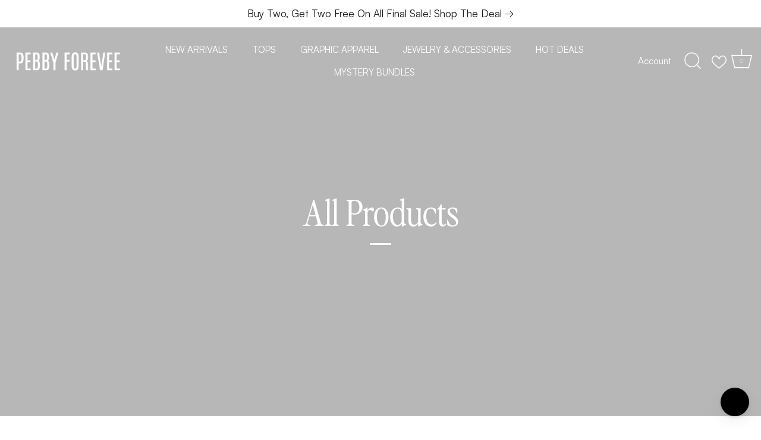

--- FILE ---
content_type: text/html; charset=utf-8
request_url: https://pebbyforevee.com/collections/all-products?page=2
body_size: 120163
content:
<!doctype html>
<html class="no-js" lang="en">
<head>
  <!-- Showcase 7.0.0 -->
  
  <meta charset="utf-8" />
<meta name="viewport" content="width=device-width,initial-scale=1.0" />
<meta http-equiv="X-UA-Compatible" content="IE=edge">

<link rel="preconnect" href="https://cdn.shopify.com" crossorigin>
<link rel="preconnect" href="https://fonts.shopify.com" crossorigin>
<link rel="preconnect" href="https://monorail-edge.shopifysvc.com"><link rel="preload" as="font" href="//pebbyforevee.com/cdn/fonts/proza_libre/prozalibre_n4.f0507b32b728d57643b7359f19cd41165a2ba3ad.woff2" type="font/woff2" crossorigin><link rel="preload" as="font" href="//pebbyforevee.com/cdn/fonts/figtree/figtree_n4.3c0838aba1701047e60be6a99a1b0a40ce9b8419.woff2" type="font/woff2" crossorigin><link rel="preload" as="font" href="//pebbyforevee.com/cdn/fonts/proza_libre/prozalibre_n4.f0507b32b728d57643b7359f19cd41165a2ba3ad.woff2" type="font/woff2" crossorigin><link rel="preload" as="font" href="//pebbyforevee.com/cdn/fonts/figtree/figtree_n4.3c0838aba1701047e60be6a99a1b0a40ce9b8419.woff2" type="font/woff2" crossorigin><link rel="preload" href="//pebbyforevee.com/cdn/shop/t/260/assets/vendor.min.js?v=36987075639955835061768852589" as="script">
<link rel="preload" href="//pebbyforevee.com/cdn/shop/t/260/assets/theme.js?v=154100112967833344871768852589" as="script"><link rel="canonical" href="https://pebbyforevee.com/collections/all-products?page=2" /><link rel="icon" href="//pebbyforevee.com/cdn/shop/files/PF-Favicon.png?crop=center&height=48&v=1737732285&width=48" type="image/png">
<style>
    @font-face {
  font-family: "Proza Libre";
  font-weight: 400;
  font-style: normal;
  font-display: swap;
  src: url("//pebbyforevee.com/cdn/fonts/proza_libre/prozalibre_n4.f0507b32b728d57643b7359f19cd41165a2ba3ad.woff2") format("woff2"),
       url("//pebbyforevee.com/cdn/fonts/proza_libre/prozalibre_n4.11ea93e06205ad0e376283cb5b58368f304c1fe5.woff") format("woff");
}

    @font-face {
  font-family: "Proza Libre";
  font-weight: 500;
  font-style: normal;
  font-display: swap;
  src: url("//pebbyforevee.com/cdn/fonts/proza_libre/prozalibre_n5.769da275b5c2e5f28c2bf0b1166b9e95644c320c.woff2") format("woff2"),
       url("//pebbyforevee.com/cdn/fonts/proza_libre/prozalibre_n5.e541836a24e317d3c57a7720b00396b71e15f38a.woff") format("woff");
}

    @font-face {
  font-family: "Proza Libre";
  font-weight: 600;
  font-style: normal;
  font-display: swap;
  src: url("//pebbyforevee.com/cdn/fonts/proza_libre/prozalibre_n6.005eedda2d9306b0bc2b562e7654d45b73d20f1d.woff2") format("woff2"),
       url("//pebbyforevee.com/cdn/fonts/proza_libre/prozalibre_n6.a6f1b0f75559b158e635f088b180d6f23fd82c9a.woff") format("woff");
}

    @font-face {
  font-family: "Proza Libre";
  font-weight: 700;
  font-style: normal;
  font-display: swap;
  src: url("//pebbyforevee.com/cdn/fonts/proza_libre/prozalibre_n7.a4b873da99dd2bca5ad03b7668b97daedac66b9a.woff2") format("woff2"),
       url("//pebbyforevee.com/cdn/fonts/proza_libre/prozalibre_n7.e08c7938a579a369d1851be2f12eaa0506798338.woff") format("woff");
}

    @font-face {
  font-family: "Proza Libre";
  font-weight: 400;
  font-style: italic;
  font-display: swap;
  src: url("//pebbyforevee.com/cdn/fonts/proza_libre/prozalibre_i4.fd59a69759c8ff2f0db3fa744a333dc414728870.woff2") format("woff2"),
       url("//pebbyforevee.com/cdn/fonts/proza_libre/prozalibre_i4.27b0ea1cb14275c30318a8a91b6ed8f2d59ab056.woff") format("woff");
}

    @font-face {
  font-family: "Proza Libre";
  font-weight: 700;
  font-style: italic;
  font-display: swap;
  src: url("//pebbyforevee.com/cdn/fonts/proza_libre/prozalibre_i7.c6374bc33ae8094a1daa933f3a6f41a5cdb58779.woff2") format("woff2"),
       url("//pebbyforevee.com/cdn/fonts/proza_libre/prozalibre_i7.48a17bbddd232ab00fd7b86753022bd5c8b7128f.woff") format("woff");
}

    @font-face {
  font-family: "Proza Libre";
  font-weight: 400;
  font-style: normal;
  font-display: swap;
  src: url("//pebbyforevee.com/cdn/fonts/proza_libre/prozalibre_n4.f0507b32b728d57643b7359f19cd41165a2ba3ad.woff2") format("woff2"),
       url("//pebbyforevee.com/cdn/fonts/proza_libre/prozalibre_n4.11ea93e06205ad0e376283cb5b58368f304c1fe5.woff") format("woff");
}

    @font-face {
  font-family: Figtree;
  font-weight: 400;
  font-style: normal;
  font-display: swap;
  src: url("//pebbyforevee.com/cdn/fonts/figtree/figtree_n4.3c0838aba1701047e60be6a99a1b0a40ce9b8419.woff2") format("woff2"),
       url("//pebbyforevee.com/cdn/fonts/figtree/figtree_n4.c0575d1db21fc3821f17fd6617d3dee552312137.woff") format("woff");
}

    @font-face {
  font-family: Figtree;
  font-weight: 400;
  font-style: normal;
  font-display: swap;
  src: url("//pebbyforevee.com/cdn/fonts/figtree/figtree_n4.3c0838aba1701047e60be6a99a1b0a40ce9b8419.woff2") format("woff2"),
       url("//pebbyforevee.com/cdn/fonts/figtree/figtree_n4.c0575d1db21fc3821f17fd6617d3dee552312137.woff") format("woff");
}

  </style>

  <meta name="theme-color" content="#111111">

  

  <title>
    All Products &ndash; Page 2 &ndash; Pebby Forevee
  </title>

  <meta property="og:site_name" content="Pebby Forevee">
<meta property="og:url" content="https://pebbyforevee.com/collections/all-products?page=2">
<meta property="og:title" content="All Products">
<meta property="og:type" content="product.group">
<meta property="og:description" content="Pebby Forevee is a feel-good, high-quality clothing boutique, made to embrace your journey. We make clothes and accessories that highlight all the things you love about your body, and flatter all the parts you’re working on loving, so you can feel confident every. damn. day."><meta property="og:image" content="http://pebbyforevee.com/cdn/shop/files/Shopify_Main_Link_Image_1200x1200.png?v=1737744418">
  <meta property="og:image:secure_url" content="https://pebbyforevee.com/cdn/shop/files/Shopify_Main_Link_Image_1200x1200.png?v=1737744418">
  <meta property="og:image:width" content="1200">
  <meta property="og:image:height" content="628"><meta name="twitter:site" content="@pebbyforevee?lang=en"><meta name="twitter:card" content="summary_large_image">
<meta name="twitter:title" content="All Products">
<meta name="twitter:description" content="Pebby Forevee is a feel-good, high-quality clothing boutique, made to embrace your journey. We make clothes and accessories that highlight all the things you love about your body, and flatter all the parts you’re working on loving, so you can feel confident every. damn. day.">


  <style data-shopify>
    :root {
      --viewport-height: 100vh;
      --viewport-height-first-section: 100vh;
      --nav-height: 0;
    }
  </style>

  <link href="//pebbyforevee.com/cdn/shop/t/260/assets/styles.css?v=81617377640524436321768929529" rel="stylesheet" type="text/css" media="all" />

  <link href="//pebbyforevee.com/cdn/shop/t/260/assets/satoshi.css?v=2462439732056846771768852589" rel="stylesheet" type="text/css" media="all" />

  <link href="//pebbyforevee.com/cdn/shop/t/260/assets/ethic-serif.css?v=112380550215033275771768852589" rel="stylesheet" type="text/css" media="all" />

  <link href="//pebbyforevee.com/cdn/shop/t/260/assets/custom-fonts.css?v=178063722078601241361768852589" rel="stylesheet" type="text/css" media="all" />

   <link href="//pebbyforevee.com/cdn/shop/t/260/assets/perfectly-nineties.css?v=89691473352722453531768852589" rel="stylesheet" type="text/css" media="all" />

  <style>     

  body {
    font-family: "Perfectly Nineties", sans-serif;
  }
      
    h1:not(.logo-h1), h2, h3, h4, .under-cart .subtotal, blockquote, h5, h6 {
    font-family: "Perfectly Nineties", sans-serif;
    font-weight: 300;
    font-style: normal;
    color: #111111;
    margin: 0;
    text-align: center;
  }

      .site-control .cart div {
  position: absolute;
  width: 2em;
  top: 21px;
  left: 50%;
  transform: translate3d(-50%, -50%, 0);
  line-height: 2em;
  text-align: center;
  font-family: "Perfectly Nineties", sans-serif;
  font-weight: 300;
  font-style: normal;
  font-size: 10px;
  border-radius: 100px;
}

 .site-control.nav-inline-desktop .site-control__inner .nav-ctas__cta {
    background-color: transparent;
    overflow: hidden;
    width: 300px;
    padding: 40px 10px;
    font-family: "Perfectly Nineties", sans-serif;
  }

  .marquee--heading-font .marquee-text {
  font-family: "Perfectly Nineties", sans-serif;
  font-weight: 300;
  font-style: normal;
}


.collection-block.hover-info .caption.upper .title {
    word-break: break-word;
    font-weight: 300;
    font-style: normal;
    font-family: "Perfectly Nineties", sans-serif;
  }

  .disclosure .disclosure-list .disclosure-list__item a {
  font-weight: normal;
  font-family: "Perfectly Nineties", sans-serif;
}

.product-area .product-area__details__title {
  text-align: left;
  font-family: "Perfectly Nineties", sans-serif;
  font-weight: 300;
  font-style: normal;
  color: #111111;
  line-height: 1.25em;
  padding-top: 0;
}

.section-footer .section-footer__title {
  margin-bottom: 10px;
  text-align: left;
  font-weight: bold;
  font-size: 15px;
  font-family: "Perfectly Nineties", sans-serif;
  color: inherit;
}
.article-block .article-block__title {
  font-family: "Perfectly Nineties", sans-serif;
  font-weight: 400;
  font-size: 15px;
  font-style: normal;
  line-height: 1.5em;
}

.search-result .search-result__title {
  text-align: left;
  font-family: "Perfectly Nineties", sans-serif;
  font-weight: 400;
  font-size: 15px;
  font-style: normal;
  line-height: 1.5em;
}

#cc-veil.cc-veil--animate .cc-veil-loader {
  position: relative;
  will-change: opacity;
  transition: opacity 0.4s;
  opacity: 0;
  overflow: hidden;
  font-family: "Perfectly Nineties", sans-serif;
  line-height: 1em;
  padding: 20px 0;
  font-size: 18.0px;
  text-align: center;
}

.upsell-text p a {
  font-weight: 400 !important;
}
  </style>

  <script>window.performance && window.performance.mark && window.performance.mark('shopify.content_for_header.start');</script><meta name="facebook-domain-verification" content="coennd8y5hwqayeg0n8fiz3lf88nhk">
<meta name="facebook-domain-verification" content="o5yhbfwjm3au6eatzdqu6frnl074bm">
<meta name="google-site-verification" content="y6s2FROryPgX4aAdvDFBSLNJF8RAwPODg3v4Pmf2dCI">
<meta id="shopify-digital-wallet" name="shopify-digital-wallet" content="/20344669/digital_wallets/dialog">
<meta name="shopify-checkout-api-token" content="f750410021cb748f588a69e9449b0ec3">
<meta id="in-context-paypal-metadata" data-shop-id="20344669" data-venmo-supported="false" data-environment="production" data-locale="en_US" data-paypal-v4="true" data-currency="USD">
<link rel="alternate" type="application/atom+xml" title="Feed" href="/collections/all-products.atom" />
<link rel="prev" href="/collections/all-products?page=1">
<link rel="next" href="/collections/all-products?page=3">
<link rel="alternate" type="application/json+oembed" href="https://pebbyforevee.com/collections/all-products.oembed?page=2">
<script async="async" src="/checkouts/internal/preloads.js?locale=en-US"></script>
<link rel="preconnect" href="https://shop.app" crossorigin="anonymous">
<script async="async" src="https://shop.app/checkouts/internal/preloads.js?locale=en-US&shop_id=20344669" crossorigin="anonymous"></script>
<script id="apple-pay-shop-capabilities" type="application/json">{"shopId":20344669,"countryCode":"US","currencyCode":"USD","merchantCapabilities":["supports3DS"],"merchantId":"gid:\/\/shopify\/Shop\/20344669","merchantName":"Pebby Forevee","requiredBillingContactFields":["postalAddress","email","phone"],"requiredShippingContactFields":["postalAddress","email","phone"],"shippingType":"shipping","supportedNetworks":["visa","masterCard","amex","discover","elo","jcb"],"total":{"type":"pending","label":"Pebby Forevee","amount":"1.00"},"shopifyPaymentsEnabled":true,"supportsSubscriptions":true}</script>
<script id="shopify-features" type="application/json">{"accessToken":"f750410021cb748f588a69e9449b0ec3","betas":["rich-media-storefront-analytics"],"domain":"pebbyforevee.com","predictiveSearch":true,"shopId":20344669,"locale":"en"}</script>
<script>var Shopify = Shopify || {};
Shopify.shop = "pebby-forevee.myshopify.com";
Shopify.locale = "en";
Shopify.currency = {"active":"USD","rate":"1.0"};
Shopify.country = "US";
Shopify.theme = {"name":"New Banner - Featured Collections","id":129057685562,"schema_name":"Showcase","schema_version":"7.0.0","theme_store_id":677,"role":"main"};
Shopify.theme.handle = "null";
Shopify.theme.style = {"id":null,"handle":null};
Shopify.cdnHost = "pebbyforevee.com/cdn";
Shopify.routes = Shopify.routes || {};
Shopify.routes.root = "/";</script>
<script type="module">!function(o){(o.Shopify=o.Shopify||{}).modules=!0}(window);</script>
<script>!function(o){function n(){var o=[];function n(){o.push(Array.prototype.slice.apply(arguments))}return n.q=o,n}var t=o.Shopify=o.Shopify||{};t.loadFeatures=n(),t.autoloadFeatures=n()}(window);</script>
<script>
  window.ShopifyPay = window.ShopifyPay || {};
  window.ShopifyPay.apiHost = "shop.app\/pay";
  window.ShopifyPay.redirectState = null;
</script>
<script id="shop-js-analytics" type="application/json">{"pageType":"collection"}</script>
<script defer="defer" async type="module" src="//pebbyforevee.com/cdn/shopifycloud/shop-js/modules/v2/client.init-shop-cart-sync_BT-GjEfc.en.esm.js"></script>
<script defer="defer" async type="module" src="//pebbyforevee.com/cdn/shopifycloud/shop-js/modules/v2/chunk.common_D58fp_Oc.esm.js"></script>
<script defer="defer" async type="module" src="//pebbyforevee.com/cdn/shopifycloud/shop-js/modules/v2/chunk.modal_xMitdFEc.esm.js"></script>
<script type="module">
  await import("//pebbyforevee.com/cdn/shopifycloud/shop-js/modules/v2/client.init-shop-cart-sync_BT-GjEfc.en.esm.js");
await import("//pebbyforevee.com/cdn/shopifycloud/shop-js/modules/v2/chunk.common_D58fp_Oc.esm.js");
await import("//pebbyforevee.com/cdn/shopifycloud/shop-js/modules/v2/chunk.modal_xMitdFEc.esm.js");

  window.Shopify.SignInWithShop?.initShopCartSync?.({"fedCMEnabled":true,"windoidEnabled":true});

</script>
<script>
  window.Shopify = window.Shopify || {};
  if (!window.Shopify.featureAssets) window.Shopify.featureAssets = {};
  window.Shopify.featureAssets['shop-js'] = {"shop-cart-sync":["modules/v2/client.shop-cart-sync_DZOKe7Ll.en.esm.js","modules/v2/chunk.common_D58fp_Oc.esm.js","modules/v2/chunk.modal_xMitdFEc.esm.js"],"init-fed-cm":["modules/v2/client.init-fed-cm_B6oLuCjv.en.esm.js","modules/v2/chunk.common_D58fp_Oc.esm.js","modules/v2/chunk.modal_xMitdFEc.esm.js"],"shop-cash-offers":["modules/v2/client.shop-cash-offers_D2sdYoxE.en.esm.js","modules/v2/chunk.common_D58fp_Oc.esm.js","modules/v2/chunk.modal_xMitdFEc.esm.js"],"shop-login-button":["modules/v2/client.shop-login-button_QeVjl5Y3.en.esm.js","modules/v2/chunk.common_D58fp_Oc.esm.js","modules/v2/chunk.modal_xMitdFEc.esm.js"],"pay-button":["modules/v2/client.pay-button_DXTOsIq6.en.esm.js","modules/v2/chunk.common_D58fp_Oc.esm.js","modules/v2/chunk.modal_xMitdFEc.esm.js"],"shop-button":["modules/v2/client.shop-button_DQZHx9pm.en.esm.js","modules/v2/chunk.common_D58fp_Oc.esm.js","modules/v2/chunk.modal_xMitdFEc.esm.js"],"avatar":["modules/v2/client.avatar_BTnouDA3.en.esm.js"],"init-windoid":["modules/v2/client.init-windoid_CR1B-cfM.en.esm.js","modules/v2/chunk.common_D58fp_Oc.esm.js","modules/v2/chunk.modal_xMitdFEc.esm.js"],"init-shop-for-new-customer-accounts":["modules/v2/client.init-shop-for-new-customer-accounts_C_vY_xzh.en.esm.js","modules/v2/client.shop-login-button_QeVjl5Y3.en.esm.js","modules/v2/chunk.common_D58fp_Oc.esm.js","modules/v2/chunk.modal_xMitdFEc.esm.js"],"init-shop-email-lookup-coordinator":["modules/v2/client.init-shop-email-lookup-coordinator_BI7n9ZSv.en.esm.js","modules/v2/chunk.common_D58fp_Oc.esm.js","modules/v2/chunk.modal_xMitdFEc.esm.js"],"init-shop-cart-sync":["modules/v2/client.init-shop-cart-sync_BT-GjEfc.en.esm.js","modules/v2/chunk.common_D58fp_Oc.esm.js","modules/v2/chunk.modal_xMitdFEc.esm.js"],"shop-toast-manager":["modules/v2/client.shop-toast-manager_DiYdP3xc.en.esm.js","modules/v2/chunk.common_D58fp_Oc.esm.js","modules/v2/chunk.modal_xMitdFEc.esm.js"],"init-customer-accounts":["modules/v2/client.init-customer-accounts_D9ZNqS-Q.en.esm.js","modules/v2/client.shop-login-button_QeVjl5Y3.en.esm.js","modules/v2/chunk.common_D58fp_Oc.esm.js","modules/v2/chunk.modal_xMitdFEc.esm.js"],"init-customer-accounts-sign-up":["modules/v2/client.init-customer-accounts-sign-up_iGw4briv.en.esm.js","modules/v2/client.shop-login-button_QeVjl5Y3.en.esm.js","modules/v2/chunk.common_D58fp_Oc.esm.js","modules/v2/chunk.modal_xMitdFEc.esm.js"],"shop-follow-button":["modules/v2/client.shop-follow-button_CqMgW2wH.en.esm.js","modules/v2/chunk.common_D58fp_Oc.esm.js","modules/v2/chunk.modal_xMitdFEc.esm.js"],"checkout-modal":["modules/v2/client.checkout-modal_xHeaAweL.en.esm.js","modules/v2/chunk.common_D58fp_Oc.esm.js","modules/v2/chunk.modal_xMitdFEc.esm.js"],"shop-login":["modules/v2/client.shop-login_D91U-Q7h.en.esm.js","modules/v2/chunk.common_D58fp_Oc.esm.js","modules/v2/chunk.modal_xMitdFEc.esm.js"],"lead-capture":["modules/v2/client.lead-capture_BJmE1dJe.en.esm.js","modules/v2/chunk.common_D58fp_Oc.esm.js","modules/v2/chunk.modal_xMitdFEc.esm.js"],"payment-terms":["modules/v2/client.payment-terms_Ci9AEqFq.en.esm.js","modules/v2/chunk.common_D58fp_Oc.esm.js","modules/v2/chunk.modal_xMitdFEc.esm.js"]};
</script>
<script>(function() {
  var isLoaded = false;
  function asyncLoad() {
    if (isLoaded) return;
    isLoaded = true;
    var urls = ["https:\/\/cdn.jsdelivr.net\/gh\/apphq\/slidecart-dist@master\/slidecarthq-forward.js?4\u0026shop=pebby-forevee.myshopify.com","https:\/\/cloudsearch-1f874.kxcdn.com\/shopify.js?srp=\/a\/search\u0026filtersEnabled=1\u0026shop=pebby-forevee.myshopify.com","https:\/\/unpkg.com\/@happyreturns\/happyreturns-script-tag?shop=pebby-forevee.myshopify.com","https:\/\/shopify-widget.route.com\/shopify.widget.js?shop=pebby-forevee.myshopify.com","https:\/\/config.gorgias.chat\/bundle-loader\/01GYCCG304MWY4AB2E0Z0Q1R28?source=shopify1click\u0026shop=pebby-forevee.myshopify.com","https:\/\/cdn.nfcube.com\/instafeed-3f836ae12e71941971e7b3c2fed398d7.js?shop=pebby-forevee.myshopify.com","https:\/\/cdn-bundler.nice-team.net\/app\/js\/bundler.js?shop=pebby-forevee.myshopify.com","https:\/\/cdn.tapcart.com\/webbridge-sdk\/webbridge.umd.js?shop=pebby-forevee.myshopify.com","https:\/\/sdk.postscript.io\/sdk-script-loader.bundle.js?shopId=5021\u0026shop=pebby-forevee.myshopify.com","\/\/cdn.shopify.com\/proxy\/0a0fba214a93af4d50ed17804b1811d28c2b396659bb77804f568aaf8130f9fc\/d33a6lvgbd0fej.cloudfront.net\/script_tag\/secomapp.scripttag.js?shop=pebby-forevee.myshopify.com\u0026sp-cache-control=cHVibGljLCBtYXgtYWdlPTkwMA","https:\/\/cdn.9gtb.com\/loader.js?g_cvt_id=97aa6cf1-1308-4fc2-b4d8-546437132164\u0026shop=pebby-forevee.myshopify.com","https:\/\/s3.eu-west-1.amazonaws.com\/production-klarna-il-shopify-osm\/d3bc5d6366701989e2db5a93793900883f2d31a6\/pebby-forevee.myshopify.com-1768929529692.js?shop=pebby-forevee.myshopify.com"];
    for (var i = 0; i < urls.length; i++) {
      var s = document.createElement('script');
      s.type = 'text/javascript';
      s.async = true;
      s.src = urls[i];
      var x = document.getElementsByTagName('script')[0];
      x.parentNode.insertBefore(s, x);
    }
  };
  if(window.attachEvent) {
    window.attachEvent('onload', asyncLoad);
  } else {
    window.addEventListener('load', asyncLoad, false);
  }
})();</script>
<script id="__st">var __st={"a":20344669,"offset":-18000,"reqid":"67841363-0ddd-4065-b72e-5587c09cf3c1-1769139089","pageurl":"pebbyforevee.com\/collections\/all-products?page=2","u":"86356e5cc46f","p":"collection","rtyp":"collection","rid":160505987130};</script>
<script>window.ShopifyPaypalV4VisibilityTracking = true;</script>
<script id="captcha-bootstrap">!function(){'use strict';const t='contact',e='account',n='new_comment',o=[[t,t],['blogs',n],['comments',n],[t,'customer']],c=[[e,'customer_login'],[e,'guest_login'],[e,'recover_customer_password'],[e,'create_customer']],r=t=>t.map((([t,e])=>`form[action*='/${t}']:not([data-nocaptcha='true']) input[name='form_type'][value='${e}']`)).join(','),a=t=>()=>t?[...document.querySelectorAll(t)].map((t=>t.form)):[];function s(){const t=[...o],e=r(t);return a(e)}const i='password',u='form_key',d=['recaptcha-v3-token','g-recaptcha-response','h-captcha-response',i],f=()=>{try{return window.sessionStorage}catch{return}},m='__shopify_v',_=t=>t.elements[u];function p(t,e,n=!1){try{const o=window.sessionStorage,c=JSON.parse(o.getItem(e)),{data:r}=function(t){const{data:e,action:n}=t;return t[m]||n?{data:e,action:n}:{data:t,action:n}}(c);for(const[e,n]of Object.entries(r))t.elements[e]&&(t.elements[e].value=n);n&&o.removeItem(e)}catch(o){console.error('form repopulation failed',{error:o})}}const l='form_type',E='cptcha';function T(t){t.dataset[E]=!0}const w=window,h=w.document,L='Shopify',v='ce_forms',y='captcha';let A=!1;((t,e)=>{const n=(g='f06e6c50-85a8-45c8-87d0-21a2b65856fe',I='https://cdn.shopify.com/shopifycloud/storefront-forms-hcaptcha/ce_storefront_forms_captcha_hcaptcha.v1.5.2.iife.js',D={infoText:'Protected by hCaptcha',privacyText:'Privacy',termsText:'Terms'},(t,e,n)=>{const o=w[L][v],c=o.bindForm;if(c)return c(t,g,e,D).then(n);var r;o.q.push([[t,g,e,D],n]),r=I,A||(h.body.append(Object.assign(h.createElement('script'),{id:'captcha-provider',async:!0,src:r})),A=!0)});var g,I,D;w[L]=w[L]||{},w[L][v]=w[L][v]||{},w[L][v].q=[],w[L][y]=w[L][y]||{},w[L][y].protect=function(t,e){n(t,void 0,e),T(t)},Object.freeze(w[L][y]),function(t,e,n,w,h,L){const[v,y,A,g]=function(t,e,n){const i=e?o:[],u=t?c:[],d=[...i,...u],f=r(d),m=r(i),_=r(d.filter((([t,e])=>n.includes(e))));return[a(f),a(m),a(_),s()]}(w,h,L),I=t=>{const e=t.target;return e instanceof HTMLFormElement?e:e&&e.form},D=t=>v().includes(t);t.addEventListener('submit',(t=>{const e=I(t);if(!e)return;const n=D(e)&&!e.dataset.hcaptchaBound&&!e.dataset.recaptchaBound,o=_(e),c=g().includes(e)&&(!o||!o.value);(n||c)&&t.preventDefault(),c&&!n&&(function(t){try{if(!f())return;!function(t){const e=f();if(!e)return;const n=_(t);if(!n)return;const o=n.value;o&&e.removeItem(o)}(t);const e=Array.from(Array(32),(()=>Math.random().toString(36)[2])).join('');!function(t,e){_(t)||t.append(Object.assign(document.createElement('input'),{type:'hidden',name:u})),t.elements[u].value=e}(t,e),function(t,e){const n=f();if(!n)return;const o=[...t.querySelectorAll(`input[type='${i}']`)].map((({name:t})=>t)),c=[...d,...o],r={};for(const[a,s]of new FormData(t).entries())c.includes(a)||(r[a]=s);n.setItem(e,JSON.stringify({[m]:1,action:t.action,data:r}))}(t,e)}catch(e){console.error('failed to persist form',e)}}(e),e.submit())}));const S=(t,e)=>{t&&!t.dataset[E]&&(n(t,e.some((e=>e===t))),T(t))};for(const o of['focusin','change'])t.addEventListener(o,(t=>{const e=I(t);D(e)&&S(e,y())}));const B=e.get('form_key'),M=e.get(l),P=B&&M;t.addEventListener('DOMContentLoaded',(()=>{const t=y();if(P)for(const e of t)e.elements[l].value===M&&p(e,B);[...new Set([...A(),...v().filter((t=>'true'===t.dataset.shopifyCaptcha))])].forEach((e=>S(e,t)))}))}(h,new URLSearchParams(w.location.search),n,t,e,['guest_login'])})(!0,!1)}();</script>
<script integrity="sha256-4kQ18oKyAcykRKYeNunJcIwy7WH5gtpwJnB7kiuLZ1E=" data-source-attribution="shopify.loadfeatures" defer="defer" src="//pebbyforevee.com/cdn/shopifycloud/storefront/assets/storefront/load_feature-a0a9edcb.js" crossorigin="anonymous"></script>
<script crossorigin="anonymous" defer="defer" src="//pebbyforevee.com/cdn/shopifycloud/storefront/assets/shopify_pay/storefront-65b4c6d7.js?v=20250812"></script>
<script data-source-attribution="shopify.dynamic_checkout.dynamic.init">var Shopify=Shopify||{};Shopify.PaymentButton=Shopify.PaymentButton||{isStorefrontPortableWallets:!0,init:function(){window.Shopify.PaymentButton.init=function(){};var t=document.createElement("script");t.src="https://pebbyforevee.com/cdn/shopifycloud/portable-wallets/latest/portable-wallets.en.js",t.type="module",document.head.appendChild(t)}};
</script>
<script data-source-attribution="shopify.dynamic_checkout.buyer_consent">
  function portableWalletsHideBuyerConsent(e){var t=document.getElementById("shopify-buyer-consent"),n=document.getElementById("shopify-subscription-policy-button");t&&n&&(t.classList.add("hidden"),t.setAttribute("aria-hidden","true"),n.removeEventListener("click",e))}function portableWalletsShowBuyerConsent(e){var t=document.getElementById("shopify-buyer-consent"),n=document.getElementById("shopify-subscription-policy-button");t&&n&&(t.classList.remove("hidden"),t.removeAttribute("aria-hidden"),n.addEventListener("click",e))}window.Shopify?.PaymentButton&&(window.Shopify.PaymentButton.hideBuyerConsent=portableWalletsHideBuyerConsent,window.Shopify.PaymentButton.showBuyerConsent=portableWalletsShowBuyerConsent);
</script>
<script data-source-attribution="shopify.dynamic_checkout.cart.bootstrap">document.addEventListener("DOMContentLoaded",(function(){function t(){return document.querySelector("shopify-accelerated-checkout-cart, shopify-accelerated-checkout")}if(t())Shopify.PaymentButton.init();else{new MutationObserver((function(e,n){t()&&(Shopify.PaymentButton.init(),n.disconnect())})).observe(document.body,{childList:!0,subtree:!0})}}));
</script>
<script id='scb4127' type='text/javascript' async='' src='https://pebbyforevee.com/cdn/shopifycloud/privacy-banner/storefront-banner.js'></script><link id="shopify-accelerated-checkout-styles" rel="stylesheet" media="screen" href="https://pebbyforevee.com/cdn/shopifycloud/portable-wallets/latest/accelerated-checkout-backwards-compat.css" crossorigin="anonymous">
<style id="shopify-accelerated-checkout-cart">
        #shopify-buyer-consent {
  margin-top: 1em;
  display: inline-block;
  width: 100%;
}

#shopify-buyer-consent.hidden {
  display: none;
}

#shopify-subscription-policy-button {
  background: none;
  border: none;
  padding: 0;
  text-decoration: underline;
  font-size: inherit;
  cursor: pointer;
}

#shopify-subscription-policy-button::before {
  box-shadow: none;
}

      </style>

<script>window.performance && window.performance.mark && window.performance.mark('shopify.content_for_header.end');</script>
  
  
<!-- Start of Judge.me Core -->
<link rel="dns-prefetch" href="https://cdn.judge.me/">
<script data-cfasync='false' class='jdgm-settings-script'>window.jdgmSettings={"pagination":5,"disable_web_reviews":true,"badge_no_review_text":"No reviews","badge_n_reviews_text":"{{ n }} review/reviews","badge_star_color":"#baa087","hide_badge_preview_if_no_reviews":true,"badge_hide_text":false,"enforce_center_preview_badge":false,"widget_title":"Customer Reviews","widget_open_form_text":"Write a review","widget_close_form_text":"Cancel review","widget_refresh_page_text":"Refresh page","widget_summary_text":"Based on {{ number_of_reviews }} review/reviews","widget_no_review_text":"Be the first to write a review","widget_name_field_text":"Display name","widget_verified_name_field_text":"Verified Name (public)","widget_name_placeholder_text":"Display name","widget_required_field_error_text":"This field is required.","widget_email_field_text":"Email address","widget_verified_email_field_text":"Verified Email (private, can not be edited)","widget_email_placeholder_text":"Your email address","widget_email_field_error_text":"Please enter a valid email address.","widget_rating_field_text":"Rating","widget_review_title_field_text":"Review Title","widget_review_title_placeholder_text":"Give your review a title","widget_review_body_field_text":"Review content","widget_review_body_placeholder_text":"Start writing here...","widget_pictures_field_text":"Picture/Video (optional)","widget_submit_review_text":"Submit Review","widget_submit_verified_review_text":"Submit Verified Review","widget_submit_success_msg_with_auto_publish":"Thank you! Please refresh the page in a few moments to see your review. You can remove or edit your review by logging into \u003ca href='https://judge.me/login' target='_blank' rel='nofollow noopener'\u003eJudge.me\u003c/a\u003e","widget_submit_success_msg_no_auto_publish":"Thank you! Your review will be published as soon as it is approved by the shop admin. You can remove or edit your review by logging into \u003ca href='https://judge.me/login' target='_blank' rel='nofollow noopener'\u003eJudge.me\u003c/a\u003e","widget_show_default_reviews_out_of_total_text":"Showing {{ n_reviews_shown }} out of {{ n_reviews }} reviews.","widget_show_all_link_text":"Show all","widget_show_less_link_text":"Show less","widget_author_said_text":"{{ reviewer_name }} said:","widget_days_text":"{{ n }} days ago","widget_weeks_text":"{{ n }} week/weeks ago","widget_months_text":"{{ n }} month/months ago","widget_years_text":"{{ n }} year/years ago","widget_yesterday_text":"Yesterday","widget_today_text":"Today","widget_replied_text":"\u003e\u003e {{ shop_name }} replied:","widget_read_more_text":"Read more","widget_reviewer_name_as_initial":"last_initial","widget_rating_filter_color":"#baa087","widget_rating_filter_see_all_text":"See all reviews","widget_sorting_most_recent_text":"Most Recent","widget_sorting_highest_rating_text":"Highest Rating","widget_sorting_lowest_rating_text":"Lowest Rating","widget_sorting_with_pictures_text":"Only Pictures","widget_sorting_most_helpful_text":"Most Helpful","widget_open_question_form_text":"Ask a question","widget_reviews_subtab_text":"Reviews","widget_questions_subtab_text":"Questions","widget_question_label_text":"Question","widget_answer_label_text":"Answer","widget_question_placeholder_text":"Write your question here","widget_submit_question_text":"Submit Question","widget_question_submit_success_text":"Thank you for your question! We will notify you once it gets answered.","widget_star_color":"#baa087","verified_badge_text":"Verified","verified_badge_bg_color":"","verified_badge_text_color":"","verified_badge_placement":"left-of-reviewer-name","widget_review_max_height":3,"widget_hide_border":false,"widget_social_share":false,"widget_thumb":true,"widget_review_location_show":false,"widget_location_format":"city_state_code_only","all_reviews_include_out_of_store_products":true,"all_reviews_out_of_store_text":"(out of store)","all_reviews_pagination":100,"all_reviews_product_name_prefix_text":"about","enable_review_pictures":true,"enable_question_anwser":false,"widget_theme":"","review_date_format":"mm/dd/yyyy","default_sort_method":"most-recent","widget_product_reviews_subtab_text":"Product Reviews","widget_shop_reviews_subtab_text":"Shop Reviews","widget_other_products_reviews_text":"Reviews for other products","widget_store_reviews_subtab_text":"Store reviews","widget_no_store_reviews_text":"This store hasn't received any reviews yet","widget_web_restriction_product_reviews_text":"This product hasn't received any reviews yet","widget_no_items_text":"No items found","widget_show_more_text":"Show more","widget_write_a_store_review_text":"Write a Store Review","widget_other_languages_heading":"Reviews in Other Languages","widget_translate_review_text":"Translate review to {{ language }}","widget_translating_review_text":"Translating...","widget_show_original_translation_text":"Show original ({{ language }})","widget_translate_review_failed_text":"Review couldn't be translated.","widget_translate_review_retry_text":"Retry","widget_translate_review_try_again_later_text":"Try again later","show_product_url_for_grouped_product":true,"widget_sorting_pictures_first_text":"Pictures First","show_pictures_on_all_rev_page_mobile":true,"show_pictures_on_all_rev_page_desktop":true,"floating_tab_hide_mobile_install_preference":false,"floating_tab_button_name":"★ Reviews","floating_tab_title":"Let customers speak for us","floating_tab_button_color":"","floating_tab_button_background_color":"","floating_tab_url":"","floating_tab_url_enabled":true,"floating_tab_tab_style":"text","all_reviews_text_badge_text":"Customers rate us {{ shop.metafields.judgeme.all_reviews_rating | round: 1 }}/5 based on {{ shop.metafields.judgeme.all_reviews_count }} reviews.","all_reviews_text_badge_text_branded_style":"{{ shop.metafields.judgeme.all_reviews_rating | round: 1 }} out of 5 stars based on {{ shop.metafields.judgeme.all_reviews_count }} reviews","is_all_reviews_text_badge_a_link":false,"show_stars_for_all_reviews_text_badge":false,"all_reviews_text_badge_url":"","all_reviews_text_style":"text","all_reviews_text_color_style":"judgeme_brand_color","all_reviews_text_color":"#108474","all_reviews_text_show_jm_brand":true,"featured_carousel_show_header":true,"featured_carousel_title":"WHAT YOU CHOSE \u0026 LOVED","testimonials_carousel_title":"Customers are saying","videos_carousel_title":"Real customer stories","cards_carousel_title":"Customers are saying","featured_carousel_count_text":"{{ n }} reviews","featured_carousel_add_link_to_all_reviews_page":true,"featured_carousel_url":"https://pebbyforevee.com/pages/reviews","featured_carousel_show_images":true,"featured_carousel_autoslide_interval":7,"featured_carousel_arrows_on_the_sides":true,"featured_carousel_height":220,"featured_carousel_width":80,"featured_carousel_image_size":0,"featured_carousel_image_height":250,"featured_carousel_arrow_color":"#E8E8E8","verified_count_badge_style":"vintage","verified_count_badge_orientation":"horizontal","verified_count_badge_color_style":"judgeme_brand_color","verified_count_badge_color":"#108474","is_verified_count_badge_a_link":false,"verified_count_badge_url":"","verified_count_badge_show_jm_brand":true,"widget_rating_preset_default":5,"widget_first_sub_tab":"product-reviews","widget_show_histogram":true,"widget_histogram_use_custom_color":true,"widget_pagination_use_custom_color":false,"widget_star_use_custom_color":true,"widget_verified_badge_use_custom_color":false,"widget_write_review_use_custom_color":false,"picture_reminder_submit_button":"Upload Pictures","enable_review_videos":true,"mute_video_by_default":true,"widget_sorting_videos_first_text":"Videos First","widget_review_pending_text":"Pending","featured_carousel_items_for_large_screen":5,"social_share_options_order":"Facebook,Twitter","remove_microdata_snippet":true,"disable_json_ld":false,"enable_json_ld_products":false,"preview_badge_show_question_text":false,"preview_badge_no_question_text":"No questions","preview_badge_n_question_text":"{{ number_of_questions }} question/questions","qa_badge_show_icon":false,"qa_badge_position":"same-row","remove_judgeme_branding":true,"widget_add_search_bar":true,"widget_search_bar_placeholder":"Search","widget_sorting_verified_only_text":"Verified only","featured_carousel_theme":"gallery","featured_carousel_show_rating":true,"featured_carousel_show_title":true,"featured_carousel_show_body":true,"featured_carousel_show_date":true,"featured_carousel_show_reviewer":true,"featured_carousel_show_product":true,"featured_carousel_header_background_color":"#108474","featured_carousel_header_text_color":"#ffffff","featured_carousel_name_product_separator":"reviewed","featured_carousel_full_star_background":"#108474","featured_carousel_empty_star_background":"#dadada","featured_carousel_vertical_theme_background":"#f9fafb","featured_carousel_verified_badge_enable":true,"featured_carousel_verified_badge_color":"#000000","featured_carousel_border_style":"square","featured_carousel_review_line_length_limit":6,"featured_carousel_more_reviews_button_text":"Read more reviews","featured_carousel_view_product_button_text":"View product","all_reviews_page_load_reviews_on":"scroll","all_reviews_page_load_more_text":"Load More Reviews","disable_fb_tab_reviews":false,"enable_ajax_cdn_cache":false,"widget_public_name_text":"displayed publicly like","default_reviewer_name":"John Smith","default_reviewer_name_has_non_latin":true,"widget_reviewer_anonymous":"Anonymous","medals_widget_title":"Judge.me Review Medals","medals_widget_background_color":"#f9fafb","medals_widget_position":"footer_all_pages","medals_widget_border_color":"#f9fafb","medals_widget_verified_text_position":"left","medals_widget_use_monochromatic_version":false,"medals_widget_elements_color":"#108474","show_reviewer_avatar":true,"widget_invalid_yt_video_url_error_text":"Not a YouTube video URL","widget_max_length_field_error_text":"Please enter no more than {0} characters.","widget_show_country_flag":false,"widget_show_collected_via_shop_app":true,"widget_verified_by_shop_badge_style":"light","widget_verified_by_shop_text":"Verified by Shop","widget_show_photo_gallery":true,"widget_load_with_code_splitting":true,"widget_ugc_install_preference":false,"widget_ugc_title":"Made by us, Shared by you","widget_ugc_subtitle":"Tag us to see your picture featured in our page","widget_ugc_arrows_color":"#ffffff","widget_ugc_primary_button_text":"Buy Now","widget_ugc_primary_button_background_color":"#108474","widget_ugc_primary_button_text_color":"#ffffff","widget_ugc_primary_button_border_width":"0","widget_ugc_primary_button_border_style":"none","widget_ugc_primary_button_border_color":"#108474","widget_ugc_primary_button_border_radius":"25","widget_ugc_secondary_button_text":"Load More","widget_ugc_secondary_button_background_color":"#ffffff","widget_ugc_secondary_button_text_color":"#108474","widget_ugc_secondary_button_border_width":"2","widget_ugc_secondary_button_border_style":"solid","widget_ugc_secondary_button_border_color":"#108474","widget_ugc_secondary_button_border_radius":"25","widget_ugc_reviews_button_text":"View Reviews","widget_ugc_reviews_button_background_color":"#ffffff","widget_ugc_reviews_button_text_color":"#108474","widget_ugc_reviews_button_border_width":"2","widget_ugc_reviews_button_border_style":"solid","widget_ugc_reviews_button_border_color":"#108474","widget_ugc_reviews_button_border_radius":"25","widget_ugc_reviews_button_link_to":"judgeme-reviews-page","widget_ugc_show_post_date":true,"widget_ugc_max_width":"800","widget_rating_metafield_value_type":true,"widget_primary_color":"#111111","widget_enable_secondary_color":false,"widget_secondary_color":"#edf5f5","widget_summary_average_rating_text":"{{ average_rating }} out of 5","widget_media_grid_title":"Customer photos \u0026 videos","widget_media_grid_see_more_text":"See more","widget_round_style":false,"widget_show_product_medals":false,"widget_verified_by_judgeme_text":"Verified by Judge.me","widget_show_store_medals":true,"widget_verified_by_judgeme_text_in_store_medals":"Verified by Judge.me","widget_media_field_exceed_quantity_message":"Sorry, we can only accept {{ max_media }} for one review.","widget_media_field_exceed_limit_message":"{{ file_name }} is too large, please select a {{ media_type }} less than {{ size_limit }}MB.","widget_review_submitted_text":"Review Submitted!","widget_question_submitted_text":"Question Submitted!","widget_close_form_text_question":"Cancel","widget_write_your_answer_here_text":"Write your answer here","widget_enabled_branded_link":true,"widget_show_collected_by_judgeme":true,"widget_reviewer_name_color":"","widget_write_review_text_color":"","widget_write_review_bg_color":"","widget_collected_by_judgeme_text":"collected by Judge.me","widget_pagination_type":"load_more","widget_load_more_text":"Load More","widget_load_more_color":"#108474","widget_full_review_text":"Full Review","widget_read_more_reviews_text":"Read More Reviews","widget_read_questions_text":"Read Questions","widget_questions_and_answers_text":"Questions \u0026 Answers","widget_verified_by_text":"Verified by","widget_verified_text":"Verified","widget_number_of_reviews_text":"{{ number_of_reviews }} reviews","widget_back_button_text":"Back","widget_next_button_text":"Next","widget_custom_forms_filter_button":"Filters","custom_forms_style":"vertical","widget_show_review_information":false,"how_reviews_are_collected":"How reviews are collected?","widget_show_review_keywords":true,"widget_gdpr_statement":"How we use your data: We'll only contact you about the review you left, and only if necessary. By submitting your review, you agree to Judge.me's \u003ca href='https://judge.me/terms' target='_blank' rel='nofollow noopener'\u003eterms\u003c/a\u003e, \u003ca href='https://judge.me/privacy' target='_blank' rel='nofollow noopener'\u003eprivacy\u003c/a\u003e and \u003ca href='https://judge.me/content-policy' target='_blank' rel='nofollow noopener'\u003econtent\u003c/a\u003e policies.","widget_multilingual_sorting_enabled":false,"widget_translate_review_content_enabled":false,"widget_translate_review_content_method":"manual","popup_widget_review_selection":"automatically_with_pictures","popup_widget_round_border_style":true,"popup_widget_show_title":true,"popup_widget_show_body":true,"popup_widget_show_reviewer":false,"popup_widget_show_product":true,"popup_widget_show_pictures":true,"popup_widget_use_review_picture":true,"popup_widget_show_on_home_page":true,"popup_widget_show_on_product_page":true,"popup_widget_show_on_collection_page":true,"popup_widget_show_on_cart_page":true,"popup_widget_position":"bottom_left","popup_widget_first_review_delay":5,"popup_widget_duration":5,"popup_widget_interval":5,"popup_widget_review_count":5,"popup_widget_hide_on_mobile":true,"review_snippet_widget_round_border_style":true,"review_snippet_widget_card_color":"#FFFFFF","review_snippet_widget_slider_arrows_background_color":"#FFFFFF","review_snippet_widget_slider_arrows_color":"#000000","review_snippet_widget_star_color":"#108474","show_product_variant":false,"all_reviews_product_variant_label_text":"Variant: ","widget_show_verified_branding":false,"widget_ai_summary_title":"Customers say","widget_ai_summary_disclaimer":"AI-powered review summary based on recent customer reviews","widget_show_ai_summary":false,"widget_show_ai_summary_bg":false,"widget_show_review_title_input":true,"redirect_reviewers_invited_via_email":"review_widget","request_store_review_after_product_review":false,"request_review_other_products_in_order":false,"review_form_color_scheme":"default","review_form_corner_style":"square","review_form_star_color":{},"review_form_text_color":"#333333","review_form_background_color":"#ffffff","review_form_field_background_color":"#fafafa","review_form_button_color":{},"review_form_button_text_color":"#ffffff","review_form_modal_overlay_color":"#000000","review_content_screen_title_text":"How would you rate this product?","review_content_introduction_text":"We would love it if you would share a bit about your experience.","store_review_form_title_text":"How would you rate this store?","store_review_form_introduction_text":"We would love it if you would share a bit about your experience.","show_review_guidance_text":true,"one_star_review_guidance_text":"Poor","five_star_review_guidance_text":"Great","customer_information_screen_title_text":"About you","customer_information_introduction_text":"Please tell us more about you.","custom_questions_screen_title_text":"Your experience in more detail","custom_questions_introduction_text":"Here are a few questions to help us understand more about your experience.","review_submitted_screen_title_text":"Thanks for your review!","review_submitted_screen_thank_you_text":"We are processing it and it will appear on the store soon.","review_submitted_screen_email_verification_text":"Please confirm your email by clicking the link we just sent you. This helps us keep reviews authentic.","review_submitted_request_store_review_text":"Would you like to share your experience of shopping with us?","review_submitted_review_other_products_text":"Would you like to review these products?","store_review_screen_title_text":"Would you like to share your experience of shopping with us?","store_review_introduction_text":"We value your feedback and use it to improve. Please share any thoughts or suggestions you have.","reviewer_media_screen_title_picture_text":"Share a picture","reviewer_media_introduction_picture_text":"Upload a photo to support your review.","reviewer_media_screen_title_video_text":"Share a video","reviewer_media_introduction_video_text":"Upload a video to support your review.","reviewer_media_screen_title_picture_or_video_text":"Share a picture or video","reviewer_media_introduction_picture_or_video_text":"Upload a photo or video to support your review.","reviewer_media_youtube_url_text":"Paste your Youtube URL here","advanced_settings_next_step_button_text":"Next","advanced_settings_close_review_button_text":"Close","modal_write_review_flow":false,"write_review_flow_required_text":"Required","write_review_flow_privacy_message_text":"We respect your privacy.","write_review_flow_anonymous_text":"Post review as anonymous","write_review_flow_visibility_text":"This won't be visible to other customers.","write_review_flow_multiple_selection_help_text":"Select as many as you like","write_review_flow_single_selection_help_text":"Select one option","write_review_flow_required_field_error_text":"This field is required","write_review_flow_invalid_email_error_text":"Please enter a valid email address","write_review_flow_max_length_error_text":"Max. {{ max_length }} characters.","write_review_flow_media_upload_text":"\u003cb\u003eClick to upload\u003c/b\u003e or drag and drop","write_review_flow_gdpr_statement":"We'll only contact you about your review if necessary. By submitting your review, you agree to our \u003ca href='https://judge.me/terms' target='_blank' rel='nofollow noopener'\u003eterms and conditions\u003c/a\u003e and \u003ca href='https://judge.me/privacy' target='_blank' rel='nofollow noopener'\u003eprivacy policy\u003c/a\u003e.","rating_only_reviews_enabled":false,"show_negative_reviews_help_screen":false,"new_review_flow_help_screen_rating_threshold":3,"negative_review_resolution_screen_title_text":"Tell us more","negative_review_resolution_text":"Your experience matters to us. If there were issues with your purchase, we're here to help. Feel free to reach out to us, we'd love the opportunity to make things right.","negative_review_resolution_button_text":"Contact us","negative_review_resolution_proceed_with_review_text":"Leave a review","negative_review_resolution_subject":"Issue with purchase from {{ shop_name }}.{{ order_name }}","preview_badge_collection_page_install_status":false,"widget_review_custom_css":"","preview_badge_custom_css":"","preview_badge_stars_count":"5-stars","featured_carousel_custom_css":"","floating_tab_custom_css":"","all_reviews_widget_custom_css":"","medals_widget_custom_css":"","verified_badge_custom_css":"","all_reviews_text_custom_css":"","transparency_badges_collected_via_store_invite":false,"transparency_badges_from_another_provider":false,"transparency_badges_collected_from_store_visitor":false,"transparency_badges_collected_by_verified_review_provider":false,"transparency_badges_earned_reward":false,"transparency_badges_collected_via_store_invite_text":"Review collected via store invitation","transparency_badges_from_another_provider_text":"Review collected from another provider","transparency_badges_collected_from_store_visitor_text":"Review collected from a store visitor","transparency_badges_written_in_google_text":"Review written in Google","transparency_badges_written_in_etsy_text":"Review written in Etsy","transparency_badges_written_in_shop_app_text":"Review written in Shop App","transparency_badges_earned_reward_text":"Review earned a reward for future purchase","product_review_widget_per_page":10,"widget_store_review_label_text":"Review about the store","checkout_comment_extension_title_on_product_page":"Customer Comments","checkout_comment_extension_num_latest_comment_show":5,"checkout_comment_extension_format":"name_and_timestamp","checkout_comment_customer_name":"last_initial","checkout_comment_comment_notification":true,"preview_badge_collection_page_install_preference":true,"preview_badge_home_page_install_preference":false,"preview_badge_product_page_install_preference":true,"review_widget_install_preference":"","review_carousel_install_preference":false,"floating_reviews_tab_install_preference":"none","verified_reviews_count_badge_install_preference":false,"all_reviews_text_install_preference":false,"review_widget_best_location":true,"judgeme_medals_install_preference":false,"review_widget_revamp_enabled":false,"review_widget_qna_enabled":false,"review_widget_header_theme":"minimal","review_widget_widget_title_enabled":true,"review_widget_header_text_size":"medium","review_widget_header_text_weight":"regular","review_widget_average_rating_style":"compact","review_widget_bar_chart_enabled":true,"review_widget_bar_chart_type":"numbers","review_widget_bar_chart_style":"standard","review_widget_expanded_media_gallery_enabled":false,"review_widget_reviews_section_theme":"standard","review_widget_image_style":"thumbnails","review_widget_review_image_ratio":"square","review_widget_stars_size":"medium","review_widget_verified_badge":"standard_text","review_widget_review_title_text_size":"medium","review_widget_review_text_size":"medium","review_widget_review_text_length":"medium","review_widget_number_of_columns_desktop":3,"review_widget_carousel_transition_speed":5,"review_widget_custom_questions_answers_display":"always","review_widget_button_text_color":"#FFFFFF","review_widget_text_color":"#000000","review_widget_lighter_text_color":"#7B7B7B","review_widget_corner_styling":"soft","review_widget_review_word_singular":"review","review_widget_review_word_plural":"reviews","review_widget_voting_label":"Helpful?","review_widget_shop_reply_label":"Reply from {{ shop_name }}:","review_widget_filters_title":"Filters","qna_widget_question_word_singular":"Question","qna_widget_question_word_plural":"Questions","qna_widget_answer_reply_label":"Answer from {{ answerer_name }}:","qna_content_screen_title_text":"Ask a question about this product","qna_widget_question_required_field_error_text":"Please enter your question.","qna_widget_flow_gdpr_statement":"We'll only contact you about your question if necessary. By submitting your question, you agree to our \u003ca href='https://judge.me/terms' target='_blank' rel='nofollow noopener'\u003eterms and conditions\u003c/a\u003e and \u003ca href='https://judge.me/privacy' target='_blank' rel='nofollow noopener'\u003eprivacy policy\u003c/a\u003e.","qna_widget_question_submitted_text":"Thanks for your question!","qna_widget_close_form_text_question":"Close","qna_widget_question_submit_success_text":"We’ll notify you by email when your question is answered.","all_reviews_widget_v2025_enabled":false,"all_reviews_widget_v2025_header_theme":"default","all_reviews_widget_v2025_widget_title_enabled":true,"all_reviews_widget_v2025_header_text_size":"medium","all_reviews_widget_v2025_header_text_weight":"regular","all_reviews_widget_v2025_average_rating_style":"compact","all_reviews_widget_v2025_bar_chart_enabled":true,"all_reviews_widget_v2025_bar_chart_type":"numbers","all_reviews_widget_v2025_bar_chart_style":"standard","all_reviews_widget_v2025_expanded_media_gallery_enabled":false,"all_reviews_widget_v2025_show_store_medals":true,"all_reviews_widget_v2025_show_photo_gallery":true,"all_reviews_widget_v2025_show_review_keywords":false,"all_reviews_widget_v2025_show_ai_summary":false,"all_reviews_widget_v2025_show_ai_summary_bg":false,"all_reviews_widget_v2025_add_search_bar":false,"all_reviews_widget_v2025_default_sort_method":"most-recent","all_reviews_widget_v2025_reviews_per_page":10,"all_reviews_widget_v2025_reviews_section_theme":"default","all_reviews_widget_v2025_image_style":"thumbnails","all_reviews_widget_v2025_review_image_ratio":"square","all_reviews_widget_v2025_stars_size":"medium","all_reviews_widget_v2025_verified_badge":"bold_badge","all_reviews_widget_v2025_review_title_text_size":"medium","all_reviews_widget_v2025_review_text_size":"medium","all_reviews_widget_v2025_review_text_length":"medium","all_reviews_widget_v2025_number_of_columns_desktop":3,"all_reviews_widget_v2025_carousel_transition_speed":5,"all_reviews_widget_v2025_custom_questions_answers_display":"always","all_reviews_widget_v2025_show_product_variant":false,"all_reviews_widget_v2025_show_reviewer_avatar":true,"all_reviews_widget_v2025_reviewer_name_as_initial":"","all_reviews_widget_v2025_review_location_show":false,"all_reviews_widget_v2025_location_format":"","all_reviews_widget_v2025_show_country_flag":false,"all_reviews_widget_v2025_verified_by_shop_badge_style":"light","all_reviews_widget_v2025_social_share":false,"all_reviews_widget_v2025_social_share_options_order":"Facebook,Twitter,LinkedIn,Pinterest","all_reviews_widget_v2025_pagination_type":"standard","all_reviews_widget_v2025_button_text_color":"#FFFFFF","all_reviews_widget_v2025_text_color":"#000000","all_reviews_widget_v2025_lighter_text_color":"#7B7B7B","all_reviews_widget_v2025_corner_styling":"soft","all_reviews_widget_v2025_title":"Customer reviews","all_reviews_widget_v2025_ai_summary_title":"Customers say about this store","all_reviews_widget_v2025_no_review_text":"Be the first to write a review","platform":"shopify","branding_url":"https://app.judge.me/reviews","branding_text":"Powered by Judge.me","locale":"en","reply_name":"Pebby Forevee","widget_version":"3.0","footer":true,"autopublish":true,"review_dates":true,"enable_custom_form":false,"shop_use_review_site":false,"shop_locale":"en","enable_multi_locales_translations":true,"show_review_title_input":true,"review_verification_email_status":"always","can_be_branded":true,"reply_name_text":"Pebby Forevee"};</script> <style class='jdgm-settings-style'>.jdgm-xx{left:0}:root{--jdgm-primary-color: #111;--jdgm-secondary-color: rgba(17,17,17,0.1);--jdgm-star-color: #baa087;--jdgm-write-review-text-color: white;--jdgm-write-review-bg-color: #111111;--jdgm-paginate-color: #111;--jdgm-border-radius: 0;--jdgm-reviewer-name-color: #111111}.jdgm-histogram__bar-content{background-color:#baa087}.jdgm-rev[data-verified-buyer=true] .jdgm-rev__icon.jdgm-rev__icon:after,.jdgm-rev__buyer-badge.jdgm-rev__buyer-badge{color:white;background-color:#111}.jdgm-review-widget--small .jdgm-gallery.jdgm-gallery .jdgm-gallery__thumbnail-link:nth-child(8) .jdgm-gallery__thumbnail-wrapper.jdgm-gallery__thumbnail-wrapper:before{content:"See more"}@media only screen and (min-width: 768px){.jdgm-gallery.jdgm-gallery .jdgm-gallery__thumbnail-link:nth-child(8) .jdgm-gallery__thumbnail-wrapper.jdgm-gallery__thumbnail-wrapper:before{content:"See more"}}.jdgm-rev__thumb-btn{color:#111}.jdgm-rev__thumb-btn:hover{opacity:0.8}.jdgm-rev__thumb-btn:not([disabled]):hover,.jdgm-rev__thumb-btn:hover,.jdgm-rev__thumb-btn:active,.jdgm-rev__thumb-btn:visited{color:#111}.jdgm-preview-badge .jdgm-star.jdgm-star{color:#baa087}.jdgm-widget .jdgm-write-rev-link{display:none}.jdgm-widget .jdgm-rev-widg[data-number-of-reviews='0']{display:none}.jdgm-prev-badge[data-average-rating='0.00']{display:none !important}.jdgm-author-fullname{display:none !important}.jdgm-author-all-initials{display:none !important}.jdgm-rev-widg__title{visibility:hidden}.jdgm-rev-widg__summary-text{visibility:hidden}.jdgm-prev-badge__text{visibility:hidden}.jdgm-rev__prod-link-prefix:before{content:'about'}.jdgm-rev__variant-label:before{content:'Variant: '}.jdgm-rev__out-of-store-text:before{content:'(out of store)'}.jdgm-preview-badge[data-template="index"]{display:none !important}.jdgm-verified-count-badget[data-from-snippet="true"]{display:none !important}.jdgm-carousel-wrapper[data-from-snippet="true"]{display:none !important}.jdgm-all-reviews-text[data-from-snippet="true"]{display:none !important}.jdgm-medals-section[data-from-snippet="true"]{display:none !important}.jdgm-ugc-media-wrapper[data-from-snippet="true"]{display:none !important}.jdgm-rev__transparency-badge[data-badge-type="review_collected_via_store_invitation"]{display:none !important}.jdgm-rev__transparency-badge[data-badge-type="review_collected_from_another_provider"]{display:none !important}.jdgm-rev__transparency-badge[data-badge-type="review_collected_from_store_visitor"]{display:none !important}.jdgm-rev__transparency-badge[data-badge-type="review_written_in_etsy"]{display:none !important}.jdgm-rev__transparency-badge[data-badge-type="review_written_in_google_business"]{display:none !important}.jdgm-rev__transparency-badge[data-badge-type="review_written_in_shop_app"]{display:none !important}.jdgm-rev__transparency-badge[data-badge-type="review_earned_for_future_purchase"]{display:none !important}.jdgm-review-snippet-widget .jdgm-rev-snippet-widget__cards-container .jdgm-rev-snippet-card{border-radius:8px;background:#fff}.jdgm-review-snippet-widget .jdgm-rev-snippet-widget__cards-container .jdgm-rev-snippet-card__rev-rating .jdgm-star{color:#108474}.jdgm-review-snippet-widget .jdgm-rev-snippet-widget__prev-btn,.jdgm-review-snippet-widget .jdgm-rev-snippet-widget__next-btn{border-radius:50%;background:#fff}.jdgm-review-snippet-widget .jdgm-rev-snippet-widget__prev-btn>svg,.jdgm-review-snippet-widget .jdgm-rev-snippet-widget__next-btn>svg{fill:#000}.jdgm-full-rev-modal.rev-snippet-widget .jm-mfp-container .jm-mfp-content,.jdgm-full-rev-modal.rev-snippet-widget .jm-mfp-container .jdgm-full-rev__icon,.jdgm-full-rev-modal.rev-snippet-widget .jm-mfp-container .jdgm-full-rev__pic-img,.jdgm-full-rev-modal.rev-snippet-widget .jm-mfp-container .jdgm-full-rev__reply{border-radius:8px}.jdgm-full-rev-modal.rev-snippet-widget .jm-mfp-container .jdgm-full-rev[data-verified-buyer="true"] .jdgm-full-rev__icon::after{border-radius:8px}.jdgm-full-rev-modal.rev-snippet-widget .jm-mfp-container .jdgm-full-rev .jdgm-rev__buyer-badge{border-radius:calc( 8px / 2 )}.jdgm-full-rev-modal.rev-snippet-widget .jm-mfp-container .jdgm-full-rev .jdgm-full-rev__replier::before{content:'Pebby Forevee'}.jdgm-full-rev-modal.rev-snippet-widget .jm-mfp-container .jdgm-full-rev .jdgm-full-rev__product-button{border-radius:calc( 8px * 6 )}
</style> <style class='jdgm-settings-style'></style>

  
  
  
  <style class='jdgm-miracle-styles'>
  @-webkit-keyframes jdgm-spin{0%{-webkit-transform:rotate(0deg);-ms-transform:rotate(0deg);transform:rotate(0deg)}100%{-webkit-transform:rotate(359deg);-ms-transform:rotate(359deg);transform:rotate(359deg)}}@keyframes jdgm-spin{0%{-webkit-transform:rotate(0deg);-ms-transform:rotate(0deg);transform:rotate(0deg)}100%{-webkit-transform:rotate(359deg);-ms-transform:rotate(359deg);transform:rotate(359deg)}}@font-face{font-family:'JudgemeStar';src:url("[data-uri]") format("woff");font-weight:normal;font-style:normal}.jdgm-star{font-family:'JudgemeStar';display:inline !important;text-decoration:none !important;padding:0 4px 0 0 !important;margin:0 !important;font-weight:bold;opacity:1;-webkit-font-smoothing:antialiased;-moz-osx-font-smoothing:grayscale}.jdgm-star:hover{opacity:1}.jdgm-star:last-of-type{padding:0 !important}.jdgm-star.jdgm--on:before{content:"\e000"}.jdgm-star.jdgm--off:before{content:"\e001"}.jdgm-star.jdgm--half:before{content:"\e002"}.jdgm-widget *{margin:0;line-height:1.4;-webkit-box-sizing:border-box;-moz-box-sizing:border-box;box-sizing:border-box;-webkit-overflow-scrolling:touch}.jdgm-hidden{display:none !important;visibility:hidden !important}.jdgm-temp-hidden{display:none}.jdgm-spinner{width:40px;height:40px;margin:auto;border-radius:50%;border-top:2px solid #eee;border-right:2px solid #eee;border-bottom:2px solid #eee;border-left:2px solid #ccc;-webkit-animation:jdgm-spin 0.8s infinite linear;animation:jdgm-spin 0.8s infinite linear}.jdgm-spinner:empty{display:block}.jdgm-prev-badge{display:block !important}

</style>
<style class='jdgm-miracle-styles'>
  @font-face{font-family:'JudgemeStar';src:url("[data-uri]") format("woff");font-weight:normal;font-style:normal}

</style>


  
  
   


<script data-cfasync='false' class='jdgm-script'>
!function(e){window.jdgm=window.jdgm||{},jdgm.CDN_HOST="https://cdn.judge.me/",
jdgm.docReady=function(d){(e.attachEvent?"complete"===e.readyState:"loading"!==e.readyState)?
setTimeout(d,0):e.addEventListener("DOMContentLoaded",d)},jdgm.loadCSS=function(d,t,o,s){
!o&&jdgm.loadCSS.requestedUrls.indexOf(d)>=0||(jdgm.loadCSS.requestedUrls.push(d),
(s=e.createElement("link")).rel="stylesheet",s.class="jdgm-stylesheet",s.media="nope!",
s.href=d,s.onload=function(){this.media="all",t&&setTimeout(t)},e.body.appendChild(s))},
jdgm.loadCSS.requestedUrls=[],jdgm.docReady(function(){(window.jdgmLoadCSS||e.querySelectorAll(
".jdgm-widget, .jdgm-all-reviews-page").length>0)&&(jdgmSettings.widget_load_with_code_splitting?
parseFloat(jdgmSettings.widget_version)>=3?jdgm.loadCSS(jdgm.CDN_HOST+"widget_v3/base.css"):
jdgm.loadCSS(jdgm.CDN_HOST+"widget/base.css"):jdgm.loadCSS(jdgm.CDN_HOST+"shopify_v2.css"))})}(document);
</script>
<script async data-cfasync="false" type="text/javascript" src="https://cdn.judge.me/loader.js"></script>

<noscript><link rel="stylesheet" type="text/css" media="all" href="https://cdn.judge.me/shopify_v2.css"></noscript>
<!-- End of Judge.me Core -->



  <script>
    document.documentElement.className = document.documentElement.className.replace('no-js', 'js');
    window.theme = window.theme || {};
    
      theme.money_format_with_code_preference = "${{amount_no_decimals}}";
    
    theme.money_format = "${{amount_no_decimals}}";
    theme.money_container = '.theme-money';
    theme.strings = {
      previous: "Previous",
      next: "Next",
      close: "Close",
      addressError: "Error looking up that address",
      addressNoResults: "No results for that address",
      addressQueryLimit: "You have exceeded the Google API usage limit. Consider upgrading to a \u003ca href=\"https:\/\/developers.google.com\/maps\/premium\/usage-limits\"\u003ePremium Plan\u003c\/a\u003e.",
      authError: "There was a problem authenticating your Google Maps API Key.",
      back: "Back",
      cartConfirmation: "You must agree to the terms and conditions before continuing.",
      loadMore: "Load more",
      infiniteScrollNoMore: "No more results",
      priceNonExistent: "Unavailable",
      buttonDefault: "Add to Cart",
      buttonPreorder: "Pre-order",
      buttonNoStock: "Sold Out",
      buttonNoVariant: "Unavailable",
      variantNoStock: "Sold out",
      unitPriceSeparator: " \/ ",
      colorBoxPrevious: "Previous",
      colorBoxNext: "Next",
      colorBoxClose: "Close",
      navigateHome: "Home",
      productAddingToCart: "Adding",
      productAddedToCart: "Added to cart",
      popupWasAdded: "was added to your cart",
      popupCheckout: "Checkout",
      popupContinueShopping: "Continue shopping",
      onlyXLeft: "[[ quantity ]] in stock",
      priceSoldOut: "Sold Out",
      inventoryLowStock: "Low stock",
      inventoryInStock: "In stock",
      loading: "Loading...",
      viewCart: "View cart",
      page: "Page {{ page }}",
      imageSlider: "Image slider",
      clearAll: "Clear all"
    };
    theme.routes = {
      root_url: '/',
      cart_url: '/cart',
      cart_add_url: '/cart/add',
      cart_change_url: '/cart/change',
      cart_update_url: '/cart/update.js',
      checkout: '/checkout'
    };
    theme.settings = {
      animationEnabledDesktop: true,
      animationEnabledMobile: false
    };

    theme.checkViewportFillers = function(){
      var toggleState = false;
      var elPageContent = document.getElementById('page-content');
      if(elPageContent) {
        var elOverlapSection = elPageContent.querySelector('.header-overlap-section');
        if (elOverlapSection) {
          var padding = parseInt(getComputedStyle(elPageContent).getPropertyValue('padding-top'));
          toggleState = ((Math.round(elOverlapSection.offsetTop) - padding) === 0);
        }
      }
      if(toggleState) {
        document.getElementsByTagName('body')[0].classList.add('header-section-overlap');
      } else {
        document.getElementsByTagName('body')[0].classList.remove('header-section-overlap');
      }
    };

    theme.assessAltLogo = function(){
      var elsOverlappers = document.querySelectorAll('.needs-alt-logo');
      var useAltLogo = false;
      if(elsOverlappers.length) {
        var elSiteControl = document.querySelector('#site-control');
        var elSiteControlInner = document.querySelector('#site-control .site-control__inner');
        var headerMid = elSiteControlInner.offsetTop + elSiteControl.offsetTop + elSiteControlInner.offsetHeight / 2;
        Array.prototype.forEach.call(elsOverlappers, function(el, i){
          var thisTop = el.getBoundingClientRect().top;
          var thisBottom = thisTop + el.offsetHeight;
          if(headerMid > thisTop && headerMid < thisBottom) {
            useAltLogo = true;
            return false;
          }
        });
      }
      if(useAltLogo) {
        document.getElementsByTagName('body')[0].classList.add('use-alt-logo');
      } else {
        document.getElementsByTagName('body')[0].classList.remove('use-alt-logo');
      }
    };
  </script>
<script type="text/javascript">if(typeof window.hulkappsWishlist === 'undefined') {
        window.hulkappsWishlist = {};
        }
        window.hulkappsWishlist.baseURL = '/apps/advanced-wishlist/api';
        window.hulkappsWishlist.hasAppBlockSupport = '1';
        </script><!-- BEGIN app block: shopify://apps/triplewhale/blocks/triple_pixel_snippet/483d496b-3f1a-4609-aea7-8eee3b6b7a2a --><link rel='preconnect dns-prefetch' href='https://api.config-security.com/' crossorigin />
<link rel='preconnect dns-prefetch' href='https://conf.config-security.com/' crossorigin />
<script>
/* >> TriplePixel :: start*/
window.TriplePixelData={TripleName:"pebby-forevee.myshopify.com",ver:"2.16",plat:"SHOPIFY",isHeadless:false,src:'SHOPIFY_EXT',product:{id:"",name:``,price:"",variant:""},search:"",collection:"160505987130",cart:"",template:"collection",curr:"USD" || "USD"},function(W,H,A,L,E,_,B,N){function O(U,T,P,H,R){void 0===R&&(R=!1),H=new XMLHttpRequest,P?(H.open("POST",U,!0),H.setRequestHeader("Content-Type","text/plain")):H.open("GET",U,!0),H.send(JSON.stringify(P||{})),H.onreadystatechange=function(){4===H.readyState&&200===H.status?(R=H.responseText,U.includes("/first")?eval(R):P||(N[B]=R)):(299<H.status||H.status<200)&&T&&!R&&(R=!0,O(U,T-1,P))}}if(N=window,!N[H+"sn"]){N[H+"sn"]=1,L=function(){return Date.now().toString(36)+"_"+Math.random().toString(36)};try{A.setItem(H,1+(0|A.getItem(H)||0)),(E=JSON.parse(A.getItem(H+"U")||"[]")).push({u:location.href,r:document.referrer,t:Date.now(),id:L()}),A.setItem(H+"U",JSON.stringify(E))}catch(e){}var i,m,p;A.getItem('"!nC`')||(_=A,A=N,A[H]||(E=A[H]=function(t,e,i){return void 0===i&&(i=[]),"State"==t?E.s:(W=L(),(E._q=E._q||[]).push([W,t,e].concat(i)),W)},E.s="Installed",E._q=[],E.ch=W,B="configSecurityConfModel",N[B]=1,O("https://conf.config-security.com/model",5),i=L(),m=A[atob("c2NyZWVu")],_.setItem("di_pmt_wt",i),p={id:i,action:"profile",avatar:_.getItem("auth-security_rand_salt_"),time:m[atob("d2lkdGg=")]+":"+m[atob("aGVpZ2h0")],host:A.TriplePixelData.TripleName,plat:A.TriplePixelData.plat,url:window.location.href.slice(0,500),ref:document.referrer,ver:A.TriplePixelData.ver},O("https://api.config-security.com/event",5,p),O("https://api.config-security.com/first?host=".concat(p.host,"&plat=").concat(p.plat),5)))}}("","TriplePixel",localStorage);
/* << TriplePixel :: end*/
</script>



<!-- END app block --><!-- BEGIN app block: shopify://apps/klaviyo-email-marketing-sms/blocks/klaviyo-onsite-embed/2632fe16-c075-4321-a88b-50b567f42507 -->












  <script async src="https://static.klaviyo.com/onsite/js/HFvuCh/klaviyo.js?company_id=HFvuCh"></script>
  <script>!function(){if(!window.klaviyo){window._klOnsite=window._klOnsite||[];try{window.klaviyo=new Proxy({},{get:function(n,i){return"push"===i?function(){var n;(n=window._klOnsite).push.apply(n,arguments)}:function(){for(var n=arguments.length,o=new Array(n),w=0;w<n;w++)o[w]=arguments[w];var t="function"==typeof o[o.length-1]?o.pop():void 0,e=new Promise((function(n){window._klOnsite.push([i].concat(o,[function(i){t&&t(i),n(i)}]))}));return e}}})}catch(n){window.klaviyo=window.klaviyo||[],window.klaviyo.push=function(){var n;(n=window._klOnsite).push.apply(n,arguments)}}}}();</script>

  




  <script>
    window.klaviyoReviewsProductDesignMode = false
  </script>



  <!-- BEGIN app snippet: customer-hub-data --><script>
  if (!window.customerHub) {
    window.customerHub = {};
  }
  window.customerHub.storefrontRoutes = {
    login: "https://pebbyforevee.com/customer_authentication/redirect?locale=en&region_country=US?return_url=%2F%23k-hub",
    register: "https://shopify.com/20344669/account?locale=en?return_url=%2F%23k-hub",
    logout: "/account/logout",
    profile: "/account",
    addresses: "/account/addresses",
  };
  
  window.customerHub.userId = null;
  
  window.customerHub.storeDomain = "pebby-forevee.myshopify.com";

  

  
    window.customerHub.storeLocale = {
        currentLanguage: 'en',
        currentCountry: 'US',
        availableLanguages: [
          
            {
              iso_code: 'en',
              endonym_name: 'English'
            }
          
        ],
        availableCountries: [
          
            {
              iso_code: 'AF',
              name: 'Afghanistan',
              currency_code: 'USD'
            },
          
            {
              iso_code: 'AX',
              name: 'Åland Islands',
              currency_code: 'USD'
            },
          
            {
              iso_code: 'AL',
              name: 'Albania',
              currency_code: 'USD'
            },
          
            {
              iso_code: 'DZ',
              name: 'Algeria',
              currency_code: 'USD'
            },
          
            {
              iso_code: 'AD',
              name: 'Andorra',
              currency_code: 'USD'
            },
          
            {
              iso_code: 'AO',
              name: 'Angola',
              currency_code: 'USD'
            },
          
            {
              iso_code: 'AI',
              name: 'Anguilla',
              currency_code: 'USD'
            },
          
            {
              iso_code: 'AG',
              name: 'Antigua &amp; Barbuda',
              currency_code: 'USD'
            },
          
            {
              iso_code: 'AR',
              name: 'Argentina',
              currency_code: 'USD'
            },
          
            {
              iso_code: 'AM',
              name: 'Armenia',
              currency_code: 'USD'
            },
          
            {
              iso_code: 'AW',
              name: 'Aruba',
              currency_code: 'USD'
            },
          
            {
              iso_code: 'AC',
              name: 'Ascension Island',
              currency_code: 'USD'
            },
          
            {
              iso_code: 'AU',
              name: 'Australia',
              currency_code: 'USD'
            },
          
            {
              iso_code: 'AT',
              name: 'Austria',
              currency_code: 'USD'
            },
          
            {
              iso_code: 'AZ',
              name: 'Azerbaijan',
              currency_code: 'USD'
            },
          
            {
              iso_code: 'BS',
              name: 'Bahamas',
              currency_code: 'USD'
            },
          
            {
              iso_code: 'BH',
              name: 'Bahrain',
              currency_code: 'USD'
            },
          
            {
              iso_code: 'BD',
              name: 'Bangladesh',
              currency_code: 'USD'
            },
          
            {
              iso_code: 'BB',
              name: 'Barbados',
              currency_code: 'USD'
            },
          
            {
              iso_code: 'BY',
              name: 'Belarus',
              currency_code: 'USD'
            },
          
            {
              iso_code: 'BE',
              name: 'Belgium',
              currency_code: 'USD'
            },
          
            {
              iso_code: 'BZ',
              name: 'Belize',
              currency_code: 'USD'
            },
          
            {
              iso_code: 'BJ',
              name: 'Benin',
              currency_code: 'USD'
            },
          
            {
              iso_code: 'BM',
              name: 'Bermuda',
              currency_code: 'USD'
            },
          
            {
              iso_code: 'BT',
              name: 'Bhutan',
              currency_code: 'USD'
            },
          
            {
              iso_code: 'BO',
              name: 'Bolivia',
              currency_code: 'USD'
            },
          
            {
              iso_code: 'BA',
              name: 'Bosnia &amp; Herzegovina',
              currency_code: 'USD'
            },
          
            {
              iso_code: 'BW',
              name: 'Botswana',
              currency_code: 'USD'
            },
          
            {
              iso_code: 'BR',
              name: 'Brazil',
              currency_code: 'USD'
            },
          
            {
              iso_code: 'IO',
              name: 'British Indian Ocean Territory',
              currency_code: 'USD'
            },
          
            {
              iso_code: 'VG',
              name: 'British Virgin Islands',
              currency_code: 'USD'
            },
          
            {
              iso_code: 'BN',
              name: 'Brunei',
              currency_code: 'USD'
            },
          
            {
              iso_code: 'BG',
              name: 'Bulgaria',
              currency_code: 'USD'
            },
          
            {
              iso_code: 'BF',
              name: 'Burkina Faso',
              currency_code: 'USD'
            },
          
            {
              iso_code: 'BI',
              name: 'Burundi',
              currency_code: 'USD'
            },
          
            {
              iso_code: 'KH',
              name: 'Cambodia',
              currency_code: 'USD'
            },
          
            {
              iso_code: 'CM',
              name: 'Cameroon',
              currency_code: 'USD'
            },
          
            {
              iso_code: 'CA',
              name: 'Canada',
              currency_code: 'USD'
            },
          
            {
              iso_code: 'CV',
              name: 'Cape Verde',
              currency_code: 'USD'
            },
          
            {
              iso_code: 'BQ',
              name: 'Caribbean Netherlands',
              currency_code: 'USD'
            },
          
            {
              iso_code: 'KY',
              name: 'Cayman Islands',
              currency_code: 'USD'
            },
          
            {
              iso_code: 'CF',
              name: 'Central African Republic',
              currency_code: 'USD'
            },
          
            {
              iso_code: 'TD',
              name: 'Chad',
              currency_code: 'USD'
            },
          
            {
              iso_code: 'CL',
              name: 'Chile',
              currency_code: 'USD'
            },
          
            {
              iso_code: 'CN',
              name: 'China',
              currency_code: 'USD'
            },
          
            {
              iso_code: 'CX',
              name: 'Christmas Island',
              currency_code: 'USD'
            },
          
            {
              iso_code: 'CC',
              name: 'Cocos (Keeling) Islands',
              currency_code: 'USD'
            },
          
            {
              iso_code: 'CO',
              name: 'Colombia',
              currency_code: 'USD'
            },
          
            {
              iso_code: 'KM',
              name: 'Comoros',
              currency_code: 'USD'
            },
          
            {
              iso_code: 'CG',
              name: 'Congo - Brazzaville',
              currency_code: 'USD'
            },
          
            {
              iso_code: 'CD',
              name: 'Congo - Kinshasa',
              currency_code: 'USD'
            },
          
            {
              iso_code: 'CK',
              name: 'Cook Islands',
              currency_code: 'USD'
            },
          
            {
              iso_code: 'CR',
              name: 'Costa Rica',
              currency_code: 'USD'
            },
          
            {
              iso_code: 'CI',
              name: 'Côte d’Ivoire',
              currency_code: 'USD'
            },
          
            {
              iso_code: 'HR',
              name: 'Croatia',
              currency_code: 'USD'
            },
          
            {
              iso_code: 'CW',
              name: 'Curaçao',
              currency_code: 'USD'
            },
          
            {
              iso_code: 'CY',
              name: 'Cyprus',
              currency_code: 'USD'
            },
          
            {
              iso_code: 'CZ',
              name: 'Czechia',
              currency_code: 'USD'
            },
          
            {
              iso_code: 'DK',
              name: 'Denmark',
              currency_code: 'USD'
            },
          
            {
              iso_code: 'DJ',
              name: 'Djibouti',
              currency_code: 'USD'
            },
          
            {
              iso_code: 'DM',
              name: 'Dominica',
              currency_code: 'USD'
            },
          
            {
              iso_code: 'DO',
              name: 'Dominican Republic',
              currency_code: 'USD'
            },
          
            {
              iso_code: 'EC',
              name: 'Ecuador',
              currency_code: 'USD'
            },
          
            {
              iso_code: 'EG',
              name: 'Egypt',
              currency_code: 'USD'
            },
          
            {
              iso_code: 'SV',
              name: 'El Salvador',
              currency_code: 'USD'
            },
          
            {
              iso_code: 'GQ',
              name: 'Equatorial Guinea',
              currency_code: 'USD'
            },
          
            {
              iso_code: 'ER',
              name: 'Eritrea',
              currency_code: 'USD'
            },
          
            {
              iso_code: 'EE',
              name: 'Estonia',
              currency_code: 'USD'
            },
          
            {
              iso_code: 'SZ',
              name: 'Eswatini',
              currency_code: 'USD'
            },
          
            {
              iso_code: 'ET',
              name: 'Ethiopia',
              currency_code: 'USD'
            },
          
            {
              iso_code: 'FK',
              name: 'Falkland Islands',
              currency_code: 'USD'
            },
          
            {
              iso_code: 'FO',
              name: 'Faroe Islands',
              currency_code: 'USD'
            },
          
            {
              iso_code: 'FJ',
              name: 'Fiji',
              currency_code: 'USD'
            },
          
            {
              iso_code: 'FI',
              name: 'Finland',
              currency_code: 'USD'
            },
          
            {
              iso_code: 'FR',
              name: 'France',
              currency_code: 'USD'
            },
          
            {
              iso_code: 'GF',
              name: 'French Guiana',
              currency_code: 'USD'
            },
          
            {
              iso_code: 'PF',
              name: 'French Polynesia',
              currency_code: 'USD'
            },
          
            {
              iso_code: 'TF',
              name: 'French Southern Territories',
              currency_code: 'USD'
            },
          
            {
              iso_code: 'GA',
              name: 'Gabon',
              currency_code: 'USD'
            },
          
            {
              iso_code: 'GM',
              name: 'Gambia',
              currency_code: 'USD'
            },
          
            {
              iso_code: 'GE',
              name: 'Georgia',
              currency_code: 'USD'
            },
          
            {
              iso_code: 'DE',
              name: 'Germany',
              currency_code: 'USD'
            },
          
            {
              iso_code: 'GH',
              name: 'Ghana',
              currency_code: 'USD'
            },
          
            {
              iso_code: 'GI',
              name: 'Gibraltar',
              currency_code: 'USD'
            },
          
            {
              iso_code: 'GR',
              name: 'Greece',
              currency_code: 'USD'
            },
          
            {
              iso_code: 'GL',
              name: 'Greenland',
              currency_code: 'USD'
            },
          
            {
              iso_code: 'GD',
              name: 'Grenada',
              currency_code: 'USD'
            },
          
            {
              iso_code: 'GP',
              name: 'Guadeloupe',
              currency_code: 'USD'
            },
          
            {
              iso_code: 'GT',
              name: 'Guatemala',
              currency_code: 'USD'
            },
          
            {
              iso_code: 'GG',
              name: 'Guernsey',
              currency_code: 'USD'
            },
          
            {
              iso_code: 'GN',
              name: 'Guinea',
              currency_code: 'USD'
            },
          
            {
              iso_code: 'GW',
              name: 'Guinea-Bissau',
              currency_code: 'USD'
            },
          
            {
              iso_code: 'GY',
              name: 'Guyana',
              currency_code: 'USD'
            },
          
            {
              iso_code: 'HT',
              name: 'Haiti',
              currency_code: 'USD'
            },
          
            {
              iso_code: 'HN',
              name: 'Honduras',
              currency_code: 'USD'
            },
          
            {
              iso_code: 'HK',
              name: 'Hong Kong SAR',
              currency_code: 'USD'
            },
          
            {
              iso_code: 'HU',
              name: 'Hungary',
              currency_code: 'USD'
            },
          
            {
              iso_code: 'IS',
              name: 'Iceland',
              currency_code: 'USD'
            },
          
            {
              iso_code: 'IN',
              name: 'India',
              currency_code: 'USD'
            },
          
            {
              iso_code: 'ID',
              name: 'Indonesia',
              currency_code: 'USD'
            },
          
            {
              iso_code: 'IQ',
              name: 'Iraq',
              currency_code: 'USD'
            },
          
            {
              iso_code: 'IE',
              name: 'Ireland',
              currency_code: 'USD'
            },
          
            {
              iso_code: 'IM',
              name: 'Isle of Man',
              currency_code: 'USD'
            },
          
            {
              iso_code: 'IL',
              name: 'Israel',
              currency_code: 'USD'
            },
          
            {
              iso_code: 'IT',
              name: 'Italy',
              currency_code: 'USD'
            },
          
            {
              iso_code: 'JM',
              name: 'Jamaica',
              currency_code: 'USD'
            },
          
            {
              iso_code: 'JP',
              name: 'Japan',
              currency_code: 'USD'
            },
          
            {
              iso_code: 'JE',
              name: 'Jersey',
              currency_code: 'USD'
            },
          
            {
              iso_code: 'JO',
              name: 'Jordan',
              currency_code: 'USD'
            },
          
            {
              iso_code: 'KZ',
              name: 'Kazakhstan',
              currency_code: 'USD'
            },
          
            {
              iso_code: 'KE',
              name: 'Kenya',
              currency_code: 'USD'
            },
          
            {
              iso_code: 'KI',
              name: 'Kiribati',
              currency_code: 'USD'
            },
          
            {
              iso_code: 'XK',
              name: 'Kosovo',
              currency_code: 'USD'
            },
          
            {
              iso_code: 'KW',
              name: 'Kuwait',
              currency_code: 'USD'
            },
          
            {
              iso_code: 'KG',
              name: 'Kyrgyzstan',
              currency_code: 'USD'
            },
          
            {
              iso_code: 'LA',
              name: 'Laos',
              currency_code: 'USD'
            },
          
            {
              iso_code: 'LV',
              name: 'Latvia',
              currency_code: 'USD'
            },
          
            {
              iso_code: 'LB',
              name: 'Lebanon',
              currency_code: 'USD'
            },
          
            {
              iso_code: 'LS',
              name: 'Lesotho',
              currency_code: 'USD'
            },
          
            {
              iso_code: 'LR',
              name: 'Liberia',
              currency_code: 'USD'
            },
          
            {
              iso_code: 'LY',
              name: 'Libya',
              currency_code: 'USD'
            },
          
            {
              iso_code: 'LI',
              name: 'Liechtenstein',
              currency_code: 'USD'
            },
          
            {
              iso_code: 'LT',
              name: 'Lithuania',
              currency_code: 'USD'
            },
          
            {
              iso_code: 'LU',
              name: 'Luxembourg',
              currency_code: 'USD'
            },
          
            {
              iso_code: 'MO',
              name: 'Macao SAR',
              currency_code: 'USD'
            },
          
            {
              iso_code: 'MG',
              name: 'Madagascar',
              currency_code: 'USD'
            },
          
            {
              iso_code: 'MW',
              name: 'Malawi',
              currency_code: 'USD'
            },
          
            {
              iso_code: 'MY',
              name: 'Malaysia',
              currency_code: 'USD'
            },
          
            {
              iso_code: 'MV',
              name: 'Maldives',
              currency_code: 'USD'
            },
          
            {
              iso_code: 'ML',
              name: 'Mali',
              currency_code: 'USD'
            },
          
            {
              iso_code: 'MT',
              name: 'Malta',
              currency_code: 'USD'
            },
          
            {
              iso_code: 'MQ',
              name: 'Martinique',
              currency_code: 'USD'
            },
          
            {
              iso_code: 'MR',
              name: 'Mauritania',
              currency_code: 'USD'
            },
          
            {
              iso_code: 'MU',
              name: 'Mauritius',
              currency_code: 'USD'
            },
          
            {
              iso_code: 'YT',
              name: 'Mayotte',
              currency_code: 'USD'
            },
          
            {
              iso_code: 'MX',
              name: 'Mexico',
              currency_code: 'USD'
            },
          
            {
              iso_code: 'MD',
              name: 'Moldova',
              currency_code: 'USD'
            },
          
            {
              iso_code: 'MC',
              name: 'Monaco',
              currency_code: 'USD'
            },
          
            {
              iso_code: 'MN',
              name: 'Mongolia',
              currency_code: 'USD'
            },
          
            {
              iso_code: 'ME',
              name: 'Montenegro',
              currency_code: 'USD'
            },
          
            {
              iso_code: 'MS',
              name: 'Montserrat',
              currency_code: 'USD'
            },
          
            {
              iso_code: 'MA',
              name: 'Morocco',
              currency_code: 'USD'
            },
          
            {
              iso_code: 'MZ',
              name: 'Mozambique',
              currency_code: 'USD'
            },
          
            {
              iso_code: 'MM',
              name: 'Myanmar (Burma)',
              currency_code: 'USD'
            },
          
            {
              iso_code: 'NA',
              name: 'Namibia',
              currency_code: 'USD'
            },
          
            {
              iso_code: 'NR',
              name: 'Nauru',
              currency_code: 'USD'
            },
          
            {
              iso_code: 'NP',
              name: 'Nepal',
              currency_code: 'USD'
            },
          
            {
              iso_code: 'NL',
              name: 'Netherlands',
              currency_code: 'USD'
            },
          
            {
              iso_code: 'NC',
              name: 'New Caledonia',
              currency_code: 'USD'
            },
          
            {
              iso_code: 'NZ',
              name: 'New Zealand',
              currency_code: 'USD'
            },
          
            {
              iso_code: 'NI',
              name: 'Nicaragua',
              currency_code: 'USD'
            },
          
            {
              iso_code: 'NE',
              name: 'Niger',
              currency_code: 'USD'
            },
          
            {
              iso_code: 'NG',
              name: 'Nigeria',
              currency_code: 'USD'
            },
          
            {
              iso_code: 'NU',
              name: 'Niue',
              currency_code: 'USD'
            },
          
            {
              iso_code: 'NF',
              name: 'Norfolk Island',
              currency_code: 'USD'
            },
          
            {
              iso_code: 'MK',
              name: 'North Macedonia',
              currency_code: 'USD'
            },
          
            {
              iso_code: 'NO',
              name: 'Norway',
              currency_code: 'USD'
            },
          
            {
              iso_code: 'OM',
              name: 'Oman',
              currency_code: 'USD'
            },
          
            {
              iso_code: 'PK',
              name: 'Pakistan',
              currency_code: 'USD'
            },
          
            {
              iso_code: 'PS',
              name: 'Palestinian Territories',
              currency_code: 'USD'
            },
          
            {
              iso_code: 'PA',
              name: 'Panama',
              currency_code: 'USD'
            },
          
            {
              iso_code: 'PG',
              name: 'Papua New Guinea',
              currency_code: 'USD'
            },
          
            {
              iso_code: 'PY',
              name: 'Paraguay',
              currency_code: 'USD'
            },
          
            {
              iso_code: 'PE',
              name: 'Peru',
              currency_code: 'USD'
            },
          
            {
              iso_code: 'PH',
              name: 'Philippines',
              currency_code: 'USD'
            },
          
            {
              iso_code: 'PN',
              name: 'Pitcairn Islands',
              currency_code: 'USD'
            },
          
            {
              iso_code: 'PL',
              name: 'Poland',
              currency_code: 'USD'
            },
          
            {
              iso_code: 'PT',
              name: 'Portugal',
              currency_code: 'USD'
            },
          
            {
              iso_code: 'QA',
              name: 'Qatar',
              currency_code: 'USD'
            },
          
            {
              iso_code: 'RE',
              name: 'Réunion',
              currency_code: 'USD'
            },
          
            {
              iso_code: 'RO',
              name: 'Romania',
              currency_code: 'USD'
            },
          
            {
              iso_code: 'RU',
              name: 'Russia',
              currency_code: 'USD'
            },
          
            {
              iso_code: 'RW',
              name: 'Rwanda',
              currency_code: 'USD'
            },
          
            {
              iso_code: 'WS',
              name: 'Samoa',
              currency_code: 'USD'
            },
          
            {
              iso_code: 'SM',
              name: 'San Marino',
              currency_code: 'USD'
            },
          
            {
              iso_code: 'ST',
              name: 'São Tomé &amp; Príncipe',
              currency_code: 'USD'
            },
          
            {
              iso_code: 'SA',
              name: 'Saudi Arabia',
              currency_code: 'USD'
            },
          
            {
              iso_code: 'SN',
              name: 'Senegal',
              currency_code: 'USD'
            },
          
            {
              iso_code: 'RS',
              name: 'Serbia',
              currency_code: 'USD'
            },
          
            {
              iso_code: 'SC',
              name: 'Seychelles',
              currency_code: 'USD'
            },
          
            {
              iso_code: 'SL',
              name: 'Sierra Leone',
              currency_code: 'USD'
            },
          
            {
              iso_code: 'SG',
              name: 'Singapore',
              currency_code: 'USD'
            },
          
            {
              iso_code: 'SX',
              name: 'Sint Maarten',
              currency_code: 'USD'
            },
          
            {
              iso_code: 'SK',
              name: 'Slovakia',
              currency_code: 'USD'
            },
          
            {
              iso_code: 'SI',
              name: 'Slovenia',
              currency_code: 'USD'
            },
          
            {
              iso_code: 'SB',
              name: 'Solomon Islands',
              currency_code: 'USD'
            },
          
            {
              iso_code: 'SO',
              name: 'Somalia',
              currency_code: 'USD'
            },
          
            {
              iso_code: 'ZA',
              name: 'South Africa',
              currency_code: 'USD'
            },
          
            {
              iso_code: 'GS',
              name: 'South Georgia &amp; South Sandwich Islands',
              currency_code: 'USD'
            },
          
            {
              iso_code: 'KR',
              name: 'South Korea',
              currency_code: 'USD'
            },
          
            {
              iso_code: 'SS',
              name: 'South Sudan',
              currency_code: 'USD'
            },
          
            {
              iso_code: 'ES',
              name: 'Spain',
              currency_code: 'USD'
            },
          
            {
              iso_code: 'LK',
              name: 'Sri Lanka',
              currency_code: 'USD'
            },
          
            {
              iso_code: 'BL',
              name: 'St. Barthélemy',
              currency_code: 'USD'
            },
          
            {
              iso_code: 'SH',
              name: 'St. Helena',
              currency_code: 'USD'
            },
          
            {
              iso_code: 'KN',
              name: 'St. Kitts &amp; Nevis',
              currency_code: 'USD'
            },
          
            {
              iso_code: 'LC',
              name: 'St. Lucia',
              currency_code: 'USD'
            },
          
            {
              iso_code: 'MF',
              name: 'St. Martin',
              currency_code: 'USD'
            },
          
            {
              iso_code: 'PM',
              name: 'St. Pierre &amp; Miquelon',
              currency_code: 'USD'
            },
          
            {
              iso_code: 'VC',
              name: 'St. Vincent &amp; Grenadines',
              currency_code: 'USD'
            },
          
            {
              iso_code: 'SD',
              name: 'Sudan',
              currency_code: 'USD'
            },
          
            {
              iso_code: 'SR',
              name: 'Suriname',
              currency_code: 'USD'
            },
          
            {
              iso_code: 'SJ',
              name: 'Svalbard &amp; Jan Mayen',
              currency_code: 'USD'
            },
          
            {
              iso_code: 'SE',
              name: 'Sweden',
              currency_code: 'USD'
            },
          
            {
              iso_code: 'CH',
              name: 'Switzerland',
              currency_code: 'USD'
            },
          
            {
              iso_code: 'TW',
              name: 'Taiwan',
              currency_code: 'USD'
            },
          
            {
              iso_code: 'TJ',
              name: 'Tajikistan',
              currency_code: 'USD'
            },
          
            {
              iso_code: 'TZ',
              name: 'Tanzania',
              currency_code: 'USD'
            },
          
            {
              iso_code: 'TH',
              name: 'Thailand',
              currency_code: 'USD'
            },
          
            {
              iso_code: 'TL',
              name: 'Timor-Leste',
              currency_code: 'USD'
            },
          
            {
              iso_code: 'TG',
              name: 'Togo',
              currency_code: 'USD'
            },
          
            {
              iso_code: 'TK',
              name: 'Tokelau',
              currency_code: 'USD'
            },
          
            {
              iso_code: 'TO',
              name: 'Tonga',
              currency_code: 'USD'
            },
          
            {
              iso_code: 'TT',
              name: 'Trinidad &amp; Tobago',
              currency_code: 'USD'
            },
          
            {
              iso_code: 'TA',
              name: 'Tristan da Cunha',
              currency_code: 'USD'
            },
          
            {
              iso_code: 'TN',
              name: 'Tunisia',
              currency_code: 'USD'
            },
          
            {
              iso_code: 'TR',
              name: 'Türkiye',
              currency_code: 'USD'
            },
          
            {
              iso_code: 'TM',
              name: 'Turkmenistan',
              currency_code: 'USD'
            },
          
            {
              iso_code: 'TC',
              name: 'Turks &amp; Caicos Islands',
              currency_code: 'USD'
            },
          
            {
              iso_code: 'TV',
              name: 'Tuvalu',
              currency_code: 'USD'
            },
          
            {
              iso_code: 'UM',
              name: 'U.S. Outlying Islands',
              currency_code: 'USD'
            },
          
            {
              iso_code: 'UG',
              name: 'Uganda',
              currency_code: 'USD'
            },
          
            {
              iso_code: 'UA',
              name: 'Ukraine',
              currency_code: 'USD'
            },
          
            {
              iso_code: 'AE',
              name: 'United Arab Emirates',
              currency_code: 'USD'
            },
          
            {
              iso_code: 'GB',
              name: 'United Kingdom',
              currency_code: 'USD'
            },
          
            {
              iso_code: 'US',
              name: 'United States',
              currency_code: 'USD'
            },
          
            {
              iso_code: 'UY',
              name: 'Uruguay',
              currency_code: 'USD'
            },
          
            {
              iso_code: 'UZ',
              name: 'Uzbekistan',
              currency_code: 'USD'
            },
          
            {
              iso_code: 'VU',
              name: 'Vanuatu',
              currency_code: 'USD'
            },
          
            {
              iso_code: 'VA',
              name: 'Vatican City',
              currency_code: 'USD'
            },
          
            {
              iso_code: 'VE',
              name: 'Venezuela',
              currency_code: 'USD'
            },
          
            {
              iso_code: 'VN',
              name: 'Vietnam',
              currency_code: 'USD'
            },
          
            {
              iso_code: 'WF',
              name: 'Wallis &amp; Futuna',
              currency_code: 'USD'
            },
          
            {
              iso_code: 'EH',
              name: 'Western Sahara',
              currency_code: 'USD'
            },
          
            {
              iso_code: 'YE',
              name: 'Yemen',
              currency_code: 'USD'
            },
          
            {
              iso_code: 'ZM',
              name: 'Zambia',
              currency_code: 'USD'
            },
          
            {
              iso_code: 'ZW',
              name: 'Zimbabwe',
              currency_code: 'USD'
            }
          
        ]
    };
  
</script>
<!-- END app snippet -->



  <!-- BEGIN app snippet: customer-hub-replace-links -->
<script>
  function replaceAccountLinks() {
    const selector =
      'a[href$="/account/login"], a[href$="/account"], a[href^="https://shopify.com/"][href*="/account"], a[href*="/customer_identity/redirect"], a[href*="/customer_authentication/redirect"], a[href$="/account';
    const accountLinksNodes = document.querySelectorAll(selector);
    for (const node of accountLinksNodes) {
      const ignore = node.dataset.kHubIgnore !== undefined && node.dataset.kHubIgnore !== 'false';
      if (!ignore) {
        // Any login links to Shopify's account system, point them at the customer hub instead.
        node.href = '#k-hub';
        /**
         * There are some themes which apply a page transition on every click of an anchor tag (usually a fade-out) that's supposed to be faded back in when the next page loads.
         * However, since clicking the k-hub link doesn't trigger a page load, the page gets stuck on a blank screen.
         * Luckily, these themes usually have a className you can add to links to skip the transition.
         * Let's hope that all such themes are consistent/copy each other and just proactively add those classNames when we replace the link.
         **/
        node.classList.add('no-transition', 'js-no-transition');
      }
    }
  }

  
    if (document.readyState === 'complete') {
      replaceAccountLinks();
    } else {
      const controller = new AbortController();
      document.addEventListener(
        'readystatechange',
        () => {
          replaceAccountLinks(); // try to replace links both during `interactive` state and `complete` state
          if (document.readyState === 'complete') {
            // readystatechange can fire with "complete" multiple times per page load, so make sure we're not duplicating effort
            // by removing the listener afterwards.
            controller.abort();
          }
        },
        { signal: controller.signal },
      );
    }
  
</script>
<!-- END app snippet -->



<!-- END app block --><!-- BEGIN app block: shopify://apps/eg-auto-add-to-cart/blocks/app-embed/0f7d4f74-1e89-4820-aec4-6564d7e535d2 -->










  
    <script
      async
      type="text/javascript"
      src="https://cdn.506.io/eg/script.js?shop=pebby-forevee.myshopify.com&v=7"
    ></script>
  



  <meta id="easygift-shop" itemid="c2hvcF8kXzE3NjkxMzkwOTA=" content="{&quot;isInstalled&quot;:true,&quot;installedOn&quot;:&quot;2023-03-09T18:00:39.666Z&quot;,&quot;appVersion&quot;:&quot;3.0&quot;,&quot;subscriptionName&quot;:&quot;Unlimited&quot;,&quot;cartAnalytics&quot;:true,&quot;freeTrialEndsOn&quot;:null,&quot;settings&quot;:{&quot;reminderBannerStyle&quot;:{&quot;position&quot;:{&quot;horizontal&quot;:&quot;right&quot;,&quot;vertical&quot;:&quot;bottom&quot;},&quot;imageUrl&quot;:null,&quot;closingMode&quot;:&quot;doNotAutoClose&quot;,&quot;cssStyles&quot;:&quot;&quot;,&quot;displayAfter&quot;:5,&quot;headerText&quot;:&quot;&quot;,&quot;primaryColor&quot;:&quot;#000000&quot;,&quot;reshowBannerAfter&quot;:&quot;everyNewSession&quot;,&quot;selfcloseAfter&quot;:5,&quot;showImage&quot;:false,&quot;subHeaderText&quot;:&quot;&quot;},&quot;addedItemIdentifier&quot;:&quot;_Gifted&quot;,&quot;ignoreOtherAppLineItems&quot;:null,&quot;customVariantsInfoLifetimeMins&quot;:1440,&quot;redirectPath&quot;:null,&quot;ignoreNonStandardCartRequests&quot;:false,&quot;bannerStyle&quot;:{&quot;position&quot;:{&quot;horizontal&quot;:&quot;right&quot;,&quot;vertical&quot;:&quot;bottom&quot;},&quot;cssStyles&quot;:null,&quot;primaryColor&quot;:&quot;#000000&quot;},&quot;themePresetId&quot;:null,&quot;notificationStyle&quot;:{&quot;position&quot;:{&quot;horizontal&quot;:null,&quot;vertical&quot;:null},&quot;cssStyles&quot;:null,&quot;duration&quot;:null,&quot;hasCustomizations&quot;:false,&quot;primaryColor&quot;:null},&quot;fetchCartData&quot;:false,&quot;useLocalStorage&quot;:{&quot;enabled&quot;:false,&quot;expiryMinutes&quot;:null},&quot;popupStyle&quot;:{&quot;closeModalOutsideClick&quot;:true,&quot;priceShowZeroDecimals&quot;:true,&quot;addButtonText&quot;:null,&quot;cssStyles&quot;:null,&quot;dismissButtonText&quot;:null,&quot;hasCustomizations&quot;:false,&quot;imageUrl&quot;:null,&quot;outOfStockButtonText&quot;:null,&quot;primaryColor&quot;:null,&quot;secondaryColor&quot;:null,&quot;showProductLink&quot;:false,&quot;subscriptionLabel&quot;:&quot;Subscription Plan&quot;},&quot;refreshAfterBannerClick&quot;:false,&quot;disableReapplyRules&quot;:false,&quot;disableReloadOnFailedAddition&quot;:false,&quot;autoReloadCartPage&quot;:false,&quot;ajaxRedirectPath&quot;:null,&quot;allowSimultaneousRequests&quot;:false,&quot;applyRulesOnCheckout&quot;:false,&quot;enableCartCtrlOverrides&quot;:true,&quot;customRedirectFromCart&quot;:null,&quot;scriptSettings&quot;:{&quot;branding&quot;:{&quot;show&quot;:false,&quot;removalRequestSent&quot;:null},&quot;productPageRedirection&quot;:{&quot;enabled&quot;:false,&quot;products&quot;:[],&quot;redirectionURL&quot;:&quot;\/&quot;},&quot;debugging&quot;:{&quot;enabled&quot;:false,&quot;enabledOn&quot;:null,&quot;stringifyObj&quot;:false},&quot;customCSS&quot;:null,&quot;delayUpdates&quot;:2000,&quot;decodePayload&quot;:false,&quot;hideAlertsOnFrontend&quot;:false,&quot;removeEGPropertyFromSplitActionLineItems&quot;:false,&quot;fetchProductInfoFromSavedDomain&quot;:false,&quot;enableBuyNowInterceptions&quot;:false,&quot;removeProductsAddedFromExpiredRules&quot;:false,&quot;useFinalPrice&quot;:false,&quot;hideGiftedPropertyText&quot;:false,&quot;fetchCartDataBeforeRequest&quot;:false}},&quot;translations&quot;:null,&quot;defaultLocale&quot;:&quot;en&quot;,&quot;shopDomain&quot;:&quot;pebbyforevee.com&quot;}">


<script defer>
  (async function() {
    try {

      const blockVersion = "v3"
      if (blockVersion != "v3") {
        return
      }

      let metaErrorFlag = false;
      if (metaErrorFlag) {
        return
      }

      // Parse metafields as JSON
      const metafields = {};

      // Process metafields in JavaScript
      let savedRulesArray = [];
      for (const [key, value] of Object.entries(metafields)) {
        if (value) {
          for (const prop in value) {
            // avoiding Object.Keys for performance gain -- no need to make an array of keys.
            savedRulesArray.push(value);
            break;
          }
        }
      }

      const metaTag = document.createElement('meta');
      metaTag.id = 'easygift-rules';
      metaTag.content = JSON.stringify(savedRulesArray);
      metaTag.setAttribute('itemid', 'cnVsZXNfJF8xNzY5MTM5MDkw');

      document.head.appendChild(metaTag);
      } catch (err) {
        
      }
  })();
</script>


  <script
    type="text/javascript"
    defer
  >

    (function () {
      try {
        window.EG_INFO = window.EG_INFO || {};
        var shopInfo = {"isInstalled":true,"installedOn":"2023-03-09T18:00:39.666Z","appVersion":"3.0","subscriptionName":"Unlimited","cartAnalytics":true,"freeTrialEndsOn":null,"settings":{"reminderBannerStyle":{"position":{"horizontal":"right","vertical":"bottom"},"imageUrl":null,"closingMode":"doNotAutoClose","cssStyles":"","displayAfter":5,"headerText":"","primaryColor":"#000000","reshowBannerAfter":"everyNewSession","selfcloseAfter":5,"showImage":false,"subHeaderText":""},"addedItemIdentifier":"_Gifted","ignoreOtherAppLineItems":null,"customVariantsInfoLifetimeMins":1440,"redirectPath":null,"ignoreNonStandardCartRequests":false,"bannerStyle":{"position":{"horizontal":"right","vertical":"bottom"},"cssStyles":null,"primaryColor":"#000000"},"themePresetId":null,"notificationStyle":{"position":{"horizontal":null,"vertical":null},"cssStyles":null,"duration":null,"hasCustomizations":false,"primaryColor":null},"fetchCartData":false,"useLocalStorage":{"enabled":false,"expiryMinutes":null},"popupStyle":{"closeModalOutsideClick":true,"priceShowZeroDecimals":true,"addButtonText":null,"cssStyles":null,"dismissButtonText":null,"hasCustomizations":false,"imageUrl":null,"outOfStockButtonText":null,"primaryColor":null,"secondaryColor":null,"showProductLink":false,"subscriptionLabel":"Subscription Plan"},"refreshAfterBannerClick":false,"disableReapplyRules":false,"disableReloadOnFailedAddition":false,"autoReloadCartPage":false,"ajaxRedirectPath":null,"allowSimultaneousRequests":false,"applyRulesOnCheckout":false,"enableCartCtrlOverrides":true,"customRedirectFromCart":null,"scriptSettings":{"branding":{"show":false,"removalRequestSent":null},"productPageRedirection":{"enabled":false,"products":[],"redirectionURL":"\/"},"debugging":{"enabled":false,"enabledOn":null,"stringifyObj":false},"customCSS":null,"delayUpdates":2000,"decodePayload":false,"hideAlertsOnFrontend":false,"removeEGPropertyFromSplitActionLineItems":false,"fetchProductInfoFromSavedDomain":false,"enableBuyNowInterceptions":false,"removeProductsAddedFromExpiredRules":false,"useFinalPrice":false,"hideGiftedPropertyText":false,"fetchCartDataBeforeRequest":false}},"translations":null,"defaultLocale":"en","shopDomain":"pebbyforevee.com"};
        var productRedirectionEnabled = shopInfo.settings.scriptSettings.productPageRedirection.enabled;
        if (["Unlimited", "Enterprise"].includes(shopInfo.subscriptionName) && productRedirectionEnabled) {
          var products = shopInfo.settings.scriptSettings.productPageRedirection.products;
          if (products.length > 0) {
            var productIds = products.map(function(prod) {
              var productGid = prod.id;
              var productIdNumber = parseInt(productGid.split('/').pop());
              return productIdNumber;
            });
            var productInfo = null;
            var isProductInList = productIds.includes(productInfo.id);
            if (isProductInList) {
              var redirectionURL = shopInfo.settings.scriptSettings.productPageRedirection.redirectionURL;
              if (redirectionURL) {
                window.location = redirectionURL;
              }
            }
          }
        }

        
      } catch(err) {
      return
    }})()
  </script>



<!-- END app block --><!-- BEGIN app block: shopify://apps/cbb-add-to-cart/blocks/app-embed-block/a337a7bb-287b-4555-be68-8840dc3d7881 --><script>
    window.codeblackbelt = window.codeblackbelt || {};
    window.codeblackbelt.shop = window.codeblackbelt.shop || 'pebby-forevee.myshopify.com';
    </script><script src="//cdn.codeblackbelt.com/widgets/collections-add-to-cart/main.min.js?version=2026012222-0500" async></script>
<!-- END app block --><!-- BEGIN app block: shopify://apps/judge-me-reviews/blocks/judgeme_core/61ccd3b1-a9f2-4160-9fe9-4fec8413e5d8 --><!-- Start of Judge.me Core -->






<link rel="dns-prefetch" href="https://cdnwidget.judge.me">
<link rel="dns-prefetch" href="https://cdn.judge.me">
<link rel="dns-prefetch" href="https://cdn1.judge.me">
<link rel="dns-prefetch" href="https://api.judge.me">

<script data-cfasync='false' class='jdgm-settings-script'>window.jdgmSettings={"pagination":5,"disable_web_reviews":true,"badge_no_review_text":"No reviews","badge_n_reviews_text":"{{ n }} review/reviews","badge_star_color":"#baa087","hide_badge_preview_if_no_reviews":true,"badge_hide_text":false,"enforce_center_preview_badge":false,"widget_title":"Customer Reviews","widget_open_form_text":"Write a review","widget_close_form_text":"Cancel review","widget_refresh_page_text":"Refresh page","widget_summary_text":"Based on {{ number_of_reviews }} review/reviews","widget_no_review_text":"Be the first to write a review","widget_name_field_text":"Display name","widget_verified_name_field_text":"Verified Name (public)","widget_name_placeholder_text":"Display name","widget_required_field_error_text":"This field is required.","widget_email_field_text":"Email address","widget_verified_email_field_text":"Verified Email (private, can not be edited)","widget_email_placeholder_text":"Your email address","widget_email_field_error_text":"Please enter a valid email address.","widget_rating_field_text":"Rating","widget_review_title_field_text":"Review Title","widget_review_title_placeholder_text":"Give your review a title","widget_review_body_field_text":"Review content","widget_review_body_placeholder_text":"Start writing here...","widget_pictures_field_text":"Picture/Video (optional)","widget_submit_review_text":"Submit Review","widget_submit_verified_review_text":"Submit Verified Review","widget_submit_success_msg_with_auto_publish":"Thank you! Please refresh the page in a few moments to see your review. You can remove or edit your review by logging into \u003ca href='https://judge.me/login' target='_blank' rel='nofollow noopener'\u003eJudge.me\u003c/a\u003e","widget_submit_success_msg_no_auto_publish":"Thank you! Your review will be published as soon as it is approved by the shop admin. You can remove or edit your review by logging into \u003ca href='https://judge.me/login' target='_blank' rel='nofollow noopener'\u003eJudge.me\u003c/a\u003e","widget_show_default_reviews_out_of_total_text":"Showing {{ n_reviews_shown }} out of {{ n_reviews }} reviews.","widget_show_all_link_text":"Show all","widget_show_less_link_text":"Show less","widget_author_said_text":"{{ reviewer_name }} said:","widget_days_text":"{{ n }} days ago","widget_weeks_text":"{{ n }} week/weeks ago","widget_months_text":"{{ n }} month/months ago","widget_years_text":"{{ n }} year/years ago","widget_yesterday_text":"Yesterday","widget_today_text":"Today","widget_replied_text":"\u003e\u003e {{ shop_name }} replied:","widget_read_more_text":"Read more","widget_reviewer_name_as_initial":"last_initial","widget_rating_filter_color":"#baa087","widget_rating_filter_see_all_text":"See all reviews","widget_sorting_most_recent_text":"Most Recent","widget_sorting_highest_rating_text":"Highest Rating","widget_sorting_lowest_rating_text":"Lowest Rating","widget_sorting_with_pictures_text":"Only Pictures","widget_sorting_most_helpful_text":"Most Helpful","widget_open_question_form_text":"Ask a question","widget_reviews_subtab_text":"Reviews","widget_questions_subtab_text":"Questions","widget_question_label_text":"Question","widget_answer_label_text":"Answer","widget_question_placeholder_text":"Write your question here","widget_submit_question_text":"Submit Question","widget_question_submit_success_text":"Thank you for your question! We will notify you once it gets answered.","widget_star_color":"#baa087","verified_badge_text":"Verified","verified_badge_bg_color":"","verified_badge_text_color":"","verified_badge_placement":"left-of-reviewer-name","widget_review_max_height":3,"widget_hide_border":false,"widget_social_share":false,"widget_thumb":true,"widget_review_location_show":false,"widget_location_format":"city_state_code_only","all_reviews_include_out_of_store_products":true,"all_reviews_out_of_store_text":"(out of store)","all_reviews_pagination":100,"all_reviews_product_name_prefix_text":"about","enable_review_pictures":true,"enable_question_anwser":false,"widget_theme":"","review_date_format":"mm/dd/yyyy","default_sort_method":"most-recent","widget_product_reviews_subtab_text":"Product Reviews","widget_shop_reviews_subtab_text":"Shop Reviews","widget_other_products_reviews_text":"Reviews for other products","widget_store_reviews_subtab_text":"Store reviews","widget_no_store_reviews_text":"This store hasn't received any reviews yet","widget_web_restriction_product_reviews_text":"This product hasn't received any reviews yet","widget_no_items_text":"No items found","widget_show_more_text":"Show more","widget_write_a_store_review_text":"Write a Store Review","widget_other_languages_heading":"Reviews in Other Languages","widget_translate_review_text":"Translate review to {{ language }}","widget_translating_review_text":"Translating...","widget_show_original_translation_text":"Show original ({{ language }})","widget_translate_review_failed_text":"Review couldn't be translated.","widget_translate_review_retry_text":"Retry","widget_translate_review_try_again_later_text":"Try again later","show_product_url_for_grouped_product":true,"widget_sorting_pictures_first_text":"Pictures First","show_pictures_on_all_rev_page_mobile":true,"show_pictures_on_all_rev_page_desktop":true,"floating_tab_hide_mobile_install_preference":false,"floating_tab_button_name":"★ Reviews","floating_tab_title":"Let customers speak for us","floating_tab_button_color":"","floating_tab_button_background_color":"","floating_tab_url":"","floating_tab_url_enabled":true,"floating_tab_tab_style":"text","all_reviews_text_badge_text":"Customers rate us {{ shop.metafields.judgeme.all_reviews_rating | round: 1 }}/5 based on {{ shop.metafields.judgeme.all_reviews_count }} reviews.","all_reviews_text_badge_text_branded_style":"{{ shop.metafields.judgeme.all_reviews_rating | round: 1 }} out of 5 stars based on {{ shop.metafields.judgeme.all_reviews_count }} reviews","is_all_reviews_text_badge_a_link":false,"show_stars_for_all_reviews_text_badge":false,"all_reviews_text_badge_url":"","all_reviews_text_style":"text","all_reviews_text_color_style":"judgeme_brand_color","all_reviews_text_color":"#108474","all_reviews_text_show_jm_brand":true,"featured_carousel_show_header":true,"featured_carousel_title":"WHAT YOU CHOSE \u0026 LOVED","testimonials_carousel_title":"Customers are saying","videos_carousel_title":"Real customer stories","cards_carousel_title":"Customers are saying","featured_carousel_count_text":"{{ n }} reviews","featured_carousel_add_link_to_all_reviews_page":true,"featured_carousel_url":"https://pebbyforevee.com/pages/reviews","featured_carousel_show_images":true,"featured_carousel_autoslide_interval":7,"featured_carousel_arrows_on_the_sides":true,"featured_carousel_height":220,"featured_carousel_width":80,"featured_carousel_image_size":0,"featured_carousel_image_height":250,"featured_carousel_arrow_color":"#E8E8E8","verified_count_badge_style":"vintage","verified_count_badge_orientation":"horizontal","verified_count_badge_color_style":"judgeme_brand_color","verified_count_badge_color":"#108474","is_verified_count_badge_a_link":false,"verified_count_badge_url":"","verified_count_badge_show_jm_brand":true,"widget_rating_preset_default":5,"widget_first_sub_tab":"product-reviews","widget_show_histogram":true,"widget_histogram_use_custom_color":true,"widget_pagination_use_custom_color":false,"widget_star_use_custom_color":true,"widget_verified_badge_use_custom_color":false,"widget_write_review_use_custom_color":false,"picture_reminder_submit_button":"Upload Pictures","enable_review_videos":true,"mute_video_by_default":true,"widget_sorting_videos_first_text":"Videos First","widget_review_pending_text":"Pending","featured_carousel_items_for_large_screen":5,"social_share_options_order":"Facebook,Twitter","remove_microdata_snippet":true,"disable_json_ld":false,"enable_json_ld_products":false,"preview_badge_show_question_text":false,"preview_badge_no_question_text":"No questions","preview_badge_n_question_text":"{{ number_of_questions }} question/questions","qa_badge_show_icon":false,"qa_badge_position":"same-row","remove_judgeme_branding":true,"widget_add_search_bar":true,"widget_search_bar_placeholder":"Search","widget_sorting_verified_only_text":"Verified only","featured_carousel_theme":"gallery","featured_carousel_show_rating":true,"featured_carousel_show_title":true,"featured_carousel_show_body":true,"featured_carousel_show_date":true,"featured_carousel_show_reviewer":true,"featured_carousel_show_product":true,"featured_carousel_header_background_color":"#108474","featured_carousel_header_text_color":"#ffffff","featured_carousel_name_product_separator":"reviewed","featured_carousel_full_star_background":"#108474","featured_carousel_empty_star_background":"#dadada","featured_carousel_vertical_theme_background":"#f9fafb","featured_carousel_verified_badge_enable":true,"featured_carousel_verified_badge_color":"#000000","featured_carousel_border_style":"square","featured_carousel_review_line_length_limit":6,"featured_carousel_more_reviews_button_text":"Read more reviews","featured_carousel_view_product_button_text":"View product","all_reviews_page_load_reviews_on":"scroll","all_reviews_page_load_more_text":"Load More Reviews","disable_fb_tab_reviews":false,"enable_ajax_cdn_cache":false,"widget_public_name_text":"displayed publicly like","default_reviewer_name":"John Smith","default_reviewer_name_has_non_latin":true,"widget_reviewer_anonymous":"Anonymous","medals_widget_title":"Judge.me Review Medals","medals_widget_background_color":"#f9fafb","medals_widget_position":"footer_all_pages","medals_widget_border_color":"#f9fafb","medals_widget_verified_text_position":"left","medals_widget_use_monochromatic_version":false,"medals_widget_elements_color":"#108474","show_reviewer_avatar":true,"widget_invalid_yt_video_url_error_text":"Not a YouTube video URL","widget_max_length_field_error_text":"Please enter no more than {0} characters.","widget_show_country_flag":false,"widget_show_collected_via_shop_app":true,"widget_verified_by_shop_badge_style":"light","widget_verified_by_shop_text":"Verified by Shop","widget_show_photo_gallery":true,"widget_load_with_code_splitting":true,"widget_ugc_install_preference":false,"widget_ugc_title":"Made by us, Shared by you","widget_ugc_subtitle":"Tag us to see your picture featured in our page","widget_ugc_arrows_color":"#ffffff","widget_ugc_primary_button_text":"Buy Now","widget_ugc_primary_button_background_color":"#108474","widget_ugc_primary_button_text_color":"#ffffff","widget_ugc_primary_button_border_width":"0","widget_ugc_primary_button_border_style":"none","widget_ugc_primary_button_border_color":"#108474","widget_ugc_primary_button_border_radius":"25","widget_ugc_secondary_button_text":"Load More","widget_ugc_secondary_button_background_color":"#ffffff","widget_ugc_secondary_button_text_color":"#108474","widget_ugc_secondary_button_border_width":"2","widget_ugc_secondary_button_border_style":"solid","widget_ugc_secondary_button_border_color":"#108474","widget_ugc_secondary_button_border_radius":"25","widget_ugc_reviews_button_text":"View Reviews","widget_ugc_reviews_button_background_color":"#ffffff","widget_ugc_reviews_button_text_color":"#108474","widget_ugc_reviews_button_border_width":"2","widget_ugc_reviews_button_border_style":"solid","widget_ugc_reviews_button_border_color":"#108474","widget_ugc_reviews_button_border_radius":"25","widget_ugc_reviews_button_link_to":"judgeme-reviews-page","widget_ugc_show_post_date":true,"widget_ugc_max_width":"800","widget_rating_metafield_value_type":true,"widget_primary_color":"#111111","widget_enable_secondary_color":false,"widget_secondary_color":"#edf5f5","widget_summary_average_rating_text":"{{ average_rating }} out of 5","widget_media_grid_title":"Customer photos \u0026 videos","widget_media_grid_see_more_text":"See more","widget_round_style":false,"widget_show_product_medals":false,"widget_verified_by_judgeme_text":"Verified by Judge.me","widget_show_store_medals":true,"widget_verified_by_judgeme_text_in_store_medals":"Verified by Judge.me","widget_media_field_exceed_quantity_message":"Sorry, we can only accept {{ max_media }} for one review.","widget_media_field_exceed_limit_message":"{{ file_name }} is too large, please select a {{ media_type }} less than {{ size_limit }}MB.","widget_review_submitted_text":"Review Submitted!","widget_question_submitted_text":"Question Submitted!","widget_close_form_text_question":"Cancel","widget_write_your_answer_here_text":"Write your answer here","widget_enabled_branded_link":true,"widget_show_collected_by_judgeme":true,"widget_reviewer_name_color":"","widget_write_review_text_color":"","widget_write_review_bg_color":"","widget_collected_by_judgeme_text":"collected by Judge.me","widget_pagination_type":"load_more","widget_load_more_text":"Load More","widget_load_more_color":"#108474","widget_full_review_text":"Full Review","widget_read_more_reviews_text":"Read More Reviews","widget_read_questions_text":"Read Questions","widget_questions_and_answers_text":"Questions \u0026 Answers","widget_verified_by_text":"Verified by","widget_verified_text":"Verified","widget_number_of_reviews_text":"{{ number_of_reviews }} reviews","widget_back_button_text":"Back","widget_next_button_text":"Next","widget_custom_forms_filter_button":"Filters","custom_forms_style":"vertical","widget_show_review_information":false,"how_reviews_are_collected":"How reviews are collected?","widget_show_review_keywords":true,"widget_gdpr_statement":"How we use your data: We'll only contact you about the review you left, and only if necessary. By submitting your review, you agree to Judge.me's \u003ca href='https://judge.me/terms' target='_blank' rel='nofollow noopener'\u003eterms\u003c/a\u003e, \u003ca href='https://judge.me/privacy' target='_blank' rel='nofollow noopener'\u003eprivacy\u003c/a\u003e and \u003ca href='https://judge.me/content-policy' target='_blank' rel='nofollow noopener'\u003econtent\u003c/a\u003e policies.","widget_multilingual_sorting_enabled":false,"widget_translate_review_content_enabled":false,"widget_translate_review_content_method":"manual","popup_widget_review_selection":"automatically_with_pictures","popup_widget_round_border_style":true,"popup_widget_show_title":true,"popup_widget_show_body":true,"popup_widget_show_reviewer":false,"popup_widget_show_product":true,"popup_widget_show_pictures":true,"popup_widget_use_review_picture":true,"popup_widget_show_on_home_page":true,"popup_widget_show_on_product_page":true,"popup_widget_show_on_collection_page":true,"popup_widget_show_on_cart_page":true,"popup_widget_position":"bottom_left","popup_widget_first_review_delay":5,"popup_widget_duration":5,"popup_widget_interval":5,"popup_widget_review_count":5,"popup_widget_hide_on_mobile":true,"review_snippet_widget_round_border_style":true,"review_snippet_widget_card_color":"#FFFFFF","review_snippet_widget_slider_arrows_background_color":"#FFFFFF","review_snippet_widget_slider_arrows_color":"#000000","review_snippet_widget_star_color":"#108474","show_product_variant":false,"all_reviews_product_variant_label_text":"Variant: ","widget_show_verified_branding":false,"widget_ai_summary_title":"Customers say","widget_ai_summary_disclaimer":"AI-powered review summary based on recent customer reviews","widget_show_ai_summary":false,"widget_show_ai_summary_bg":false,"widget_show_review_title_input":true,"redirect_reviewers_invited_via_email":"review_widget","request_store_review_after_product_review":false,"request_review_other_products_in_order":false,"review_form_color_scheme":"default","review_form_corner_style":"square","review_form_star_color":{},"review_form_text_color":"#333333","review_form_background_color":"#ffffff","review_form_field_background_color":"#fafafa","review_form_button_color":{},"review_form_button_text_color":"#ffffff","review_form_modal_overlay_color":"#000000","review_content_screen_title_text":"How would you rate this product?","review_content_introduction_text":"We would love it if you would share a bit about your experience.","store_review_form_title_text":"How would you rate this store?","store_review_form_introduction_text":"We would love it if you would share a bit about your experience.","show_review_guidance_text":true,"one_star_review_guidance_text":"Poor","five_star_review_guidance_text":"Great","customer_information_screen_title_text":"About you","customer_information_introduction_text":"Please tell us more about you.","custom_questions_screen_title_text":"Your experience in more detail","custom_questions_introduction_text":"Here are a few questions to help us understand more about your experience.","review_submitted_screen_title_text":"Thanks for your review!","review_submitted_screen_thank_you_text":"We are processing it and it will appear on the store soon.","review_submitted_screen_email_verification_text":"Please confirm your email by clicking the link we just sent you. This helps us keep reviews authentic.","review_submitted_request_store_review_text":"Would you like to share your experience of shopping with us?","review_submitted_review_other_products_text":"Would you like to review these products?","store_review_screen_title_text":"Would you like to share your experience of shopping with us?","store_review_introduction_text":"We value your feedback and use it to improve. Please share any thoughts or suggestions you have.","reviewer_media_screen_title_picture_text":"Share a picture","reviewer_media_introduction_picture_text":"Upload a photo to support your review.","reviewer_media_screen_title_video_text":"Share a video","reviewer_media_introduction_video_text":"Upload a video to support your review.","reviewer_media_screen_title_picture_or_video_text":"Share a picture or video","reviewer_media_introduction_picture_or_video_text":"Upload a photo or video to support your review.","reviewer_media_youtube_url_text":"Paste your Youtube URL here","advanced_settings_next_step_button_text":"Next","advanced_settings_close_review_button_text":"Close","modal_write_review_flow":false,"write_review_flow_required_text":"Required","write_review_flow_privacy_message_text":"We respect your privacy.","write_review_flow_anonymous_text":"Post review as anonymous","write_review_flow_visibility_text":"This won't be visible to other customers.","write_review_flow_multiple_selection_help_text":"Select as many as you like","write_review_flow_single_selection_help_text":"Select one option","write_review_flow_required_field_error_text":"This field is required","write_review_flow_invalid_email_error_text":"Please enter a valid email address","write_review_flow_max_length_error_text":"Max. {{ max_length }} characters.","write_review_flow_media_upload_text":"\u003cb\u003eClick to upload\u003c/b\u003e or drag and drop","write_review_flow_gdpr_statement":"We'll only contact you about your review if necessary. By submitting your review, you agree to our \u003ca href='https://judge.me/terms' target='_blank' rel='nofollow noopener'\u003eterms and conditions\u003c/a\u003e and \u003ca href='https://judge.me/privacy' target='_blank' rel='nofollow noopener'\u003eprivacy policy\u003c/a\u003e.","rating_only_reviews_enabled":false,"show_negative_reviews_help_screen":false,"new_review_flow_help_screen_rating_threshold":3,"negative_review_resolution_screen_title_text":"Tell us more","negative_review_resolution_text":"Your experience matters to us. If there were issues with your purchase, we're here to help. Feel free to reach out to us, we'd love the opportunity to make things right.","negative_review_resolution_button_text":"Contact us","negative_review_resolution_proceed_with_review_text":"Leave a review","negative_review_resolution_subject":"Issue with purchase from {{ shop_name }}.{{ order_name }}","preview_badge_collection_page_install_status":false,"widget_review_custom_css":"","preview_badge_custom_css":"","preview_badge_stars_count":"5-stars","featured_carousel_custom_css":"","floating_tab_custom_css":"","all_reviews_widget_custom_css":"","medals_widget_custom_css":"","verified_badge_custom_css":"","all_reviews_text_custom_css":"","transparency_badges_collected_via_store_invite":false,"transparency_badges_from_another_provider":false,"transparency_badges_collected_from_store_visitor":false,"transparency_badges_collected_by_verified_review_provider":false,"transparency_badges_earned_reward":false,"transparency_badges_collected_via_store_invite_text":"Review collected via store invitation","transparency_badges_from_another_provider_text":"Review collected from another provider","transparency_badges_collected_from_store_visitor_text":"Review collected from a store visitor","transparency_badges_written_in_google_text":"Review written in Google","transparency_badges_written_in_etsy_text":"Review written in Etsy","transparency_badges_written_in_shop_app_text":"Review written in Shop App","transparency_badges_earned_reward_text":"Review earned a reward for future purchase","product_review_widget_per_page":10,"widget_store_review_label_text":"Review about the store","checkout_comment_extension_title_on_product_page":"Customer Comments","checkout_comment_extension_num_latest_comment_show":5,"checkout_comment_extension_format":"name_and_timestamp","checkout_comment_customer_name":"last_initial","checkout_comment_comment_notification":true,"preview_badge_collection_page_install_preference":true,"preview_badge_home_page_install_preference":false,"preview_badge_product_page_install_preference":true,"review_widget_install_preference":"","review_carousel_install_preference":false,"floating_reviews_tab_install_preference":"none","verified_reviews_count_badge_install_preference":false,"all_reviews_text_install_preference":false,"review_widget_best_location":true,"judgeme_medals_install_preference":false,"review_widget_revamp_enabled":false,"review_widget_qna_enabled":false,"review_widget_header_theme":"minimal","review_widget_widget_title_enabled":true,"review_widget_header_text_size":"medium","review_widget_header_text_weight":"regular","review_widget_average_rating_style":"compact","review_widget_bar_chart_enabled":true,"review_widget_bar_chart_type":"numbers","review_widget_bar_chart_style":"standard","review_widget_expanded_media_gallery_enabled":false,"review_widget_reviews_section_theme":"standard","review_widget_image_style":"thumbnails","review_widget_review_image_ratio":"square","review_widget_stars_size":"medium","review_widget_verified_badge":"standard_text","review_widget_review_title_text_size":"medium","review_widget_review_text_size":"medium","review_widget_review_text_length":"medium","review_widget_number_of_columns_desktop":3,"review_widget_carousel_transition_speed":5,"review_widget_custom_questions_answers_display":"always","review_widget_button_text_color":"#FFFFFF","review_widget_text_color":"#000000","review_widget_lighter_text_color":"#7B7B7B","review_widget_corner_styling":"soft","review_widget_review_word_singular":"review","review_widget_review_word_plural":"reviews","review_widget_voting_label":"Helpful?","review_widget_shop_reply_label":"Reply from {{ shop_name }}:","review_widget_filters_title":"Filters","qna_widget_question_word_singular":"Question","qna_widget_question_word_plural":"Questions","qna_widget_answer_reply_label":"Answer from {{ answerer_name }}:","qna_content_screen_title_text":"Ask a question about this product","qna_widget_question_required_field_error_text":"Please enter your question.","qna_widget_flow_gdpr_statement":"We'll only contact you about your question if necessary. By submitting your question, you agree to our \u003ca href='https://judge.me/terms' target='_blank' rel='nofollow noopener'\u003eterms and conditions\u003c/a\u003e and \u003ca href='https://judge.me/privacy' target='_blank' rel='nofollow noopener'\u003eprivacy policy\u003c/a\u003e.","qna_widget_question_submitted_text":"Thanks for your question!","qna_widget_close_form_text_question":"Close","qna_widget_question_submit_success_text":"We’ll notify you by email when your question is answered.","all_reviews_widget_v2025_enabled":false,"all_reviews_widget_v2025_header_theme":"default","all_reviews_widget_v2025_widget_title_enabled":true,"all_reviews_widget_v2025_header_text_size":"medium","all_reviews_widget_v2025_header_text_weight":"regular","all_reviews_widget_v2025_average_rating_style":"compact","all_reviews_widget_v2025_bar_chart_enabled":true,"all_reviews_widget_v2025_bar_chart_type":"numbers","all_reviews_widget_v2025_bar_chart_style":"standard","all_reviews_widget_v2025_expanded_media_gallery_enabled":false,"all_reviews_widget_v2025_show_store_medals":true,"all_reviews_widget_v2025_show_photo_gallery":true,"all_reviews_widget_v2025_show_review_keywords":false,"all_reviews_widget_v2025_show_ai_summary":false,"all_reviews_widget_v2025_show_ai_summary_bg":false,"all_reviews_widget_v2025_add_search_bar":false,"all_reviews_widget_v2025_default_sort_method":"most-recent","all_reviews_widget_v2025_reviews_per_page":10,"all_reviews_widget_v2025_reviews_section_theme":"default","all_reviews_widget_v2025_image_style":"thumbnails","all_reviews_widget_v2025_review_image_ratio":"square","all_reviews_widget_v2025_stars_size":"medium","all_reviews_widget_v2025_verified_badge":"bold_badge","all_reviews_widget_v2025_review_title_text_size":"medium","all_reviews_widget_v2025_review_text_size":"medium","all_reviews_widget_v2025_review_text_length":"medium","all_reviews_widget_v2025_number_of_columns_desktop":3,"all_reviews_widget_v2025_carousel_transition_speed":5,"all_reviews_widget_v2025_custom_questions_answers_display":"always","all_reviews_widget_v2025_show_product_variant":false,"all_reviews_widget_v2025_show_reviewer_avatar":true,"all_reviews_widget_v2025_reviewer_name_as_initial":"","all_reviews_widget_v2025_review_location_show":false,"all_reviews_widget_v2025_location_format":"","all_reviews_widget_v2025_show_country_flag":false,"all_reviews_widget_v2025_verified_by_shop_badge_style":"light","all_reviews_widget_v2025_social_share":false,"all_reviews_widget_v2025_social_share_options_order":"Facebook,Twitter,LinkedIn,Pinterest","all_reviews_widget_v2025_pagination_type":"standard","all_reviews_widget_v2025_button_text_color":"#FFFFFF","all_reviews_widget_v2025_text_color":"#000000","all_reviews_widget_v2025_lighter_text_color":"#7B7B7B","all_reviews_widget_v2025_corner_styling":"soft","all_reviews_widget_v2025_title":"Customer reviews","all_reviews_widget_v2025_ai_summary_title":"Customers say about this store","all_reviews_widget_v2025_no_review_text":"Be the first to write a review","platform":"shopify","branding_url":"https://app.judge.me/reviews","branding_text":"Powered by Judge.me","locale":"en","reply_name":"Pebby Forevee","widget_version":"3.0","footer":true,"autopublish":true,"review_dates":true,"enable_custom_form":false,"shop_use_review_site":false,"shop_locale":"en","enable_multi_locales_translations":true,"show_review_title_input":true,"review_verification_email_status":"always","can_be_branded":true,"reply_name_text":"Pebby Forevee"};</script> <style class='jdgm-settings-style'>.jdgm-xx{left:0}:root{--jdgm-primary-color: #111;--jdgm-secondary-color: rgba(17,17,17,0.1);--jdgm-star-color: #baa087;--jdgm-write-review-text-color: white;--jdgm-write-review-bg-color: #111111;--jdgm-paginate-color: #111;--jdgm-border-radius: 0;--jdgm-reviewer-name-color: #111111}.jdgm-histogram__bar-content{background-color:#baa087}.jdgm-rev[data-verified-buyer=true] .jdgm-rev__icon.jdgm-rev__icon:after,.jdgm-rev__buyer-badge.jdgm-rev__buyer-badge{color:white;background-color:#111}.jdgm-review-widget--small .jdgm-gallery.jdgm-gallery .jdgm-gallery__thumbnail-link:nth-child(8) .jdgm-gallery__thumbnail-wrapper.jdgm-gallery__thumbnail-wrapper:before{content:"See more"}@media only screen and (min-width: 768px){.jdgm-gallery.jdgm-gallery .jdgm-gallery__thumbnail-link:nth-child(8) .jdgm-gallery__thumbnail-wrapper.jdgm-gallery__thumbnail-wrapper:before{content:"See more"}}.jdgm-rev__thumb-btn{color:#111}.jdgm-rev__thumb-btn:hover{opacity:0.8}.jdgm-rev__thumb-btn:not([disabled]):hover,.jdgm-rev__thumb-btn:hover,.jdgm-rev__thumb-btn:active,.jdgm-rev__thumb-btn:visited{color:#111}.jdgm-preview-badge .jdgm-star.jdgm-star{color:#baa087}.jdgm-widget .jdgm-write-rev-link{display:none}.jdgm-widget .jdgm-rev-widg[data-number-of-reviews='0']{display:none}.jdgm-prev-badge[data-average-rating='0.00']{display:none !important}.jdgm-author-fullname{display:none !important}.jdgm-author-all-initials{display:none !important}.jdgm-rev-widg__title{visibility:hidden}.jdgm-rev-widg__summary-text{visibility:hidden}.jdgm-prev-badge__text{visibility:hidden}.jdgm-rev__prod-link-prefix:before{content:'about'}.jdgm-rev__variant-label:before{content:'Variant: '}.jdgm-rev__out-of-store-text:before{content:'(out of store)'}.jdgm-preview-badge[data-template="index"]{display:none !important}.jdgm-verified-count-badget[data-from-snippet="true"]{display:none !important}.jdgm-carousel-wrapper[data-from-snippet="true"]{display:none !important}.jdgm-all-reviews-text[data-from-snippet="true"]{display:none !important}.jdgm-medals-section[data-from-snippet="true"]{display:none !important}.jdgm-ugc-media-wrapper[data-from-snippet="true"]{display:none !important}.jdgm-rev__transparency-badge[data-badge-type="review_collected_via_store_invitation"]{display:none !important}.jdgm-rev__transparency-badge[data-badge-type="review_collected_from_another_provider"]{display:none !important}.jdgm-rev__transparency-badge[data-badge-type="review_collected_from_store_visitor"]{display:none !important}.jdgm-rev__transparency-badge[data-badge-type="review_written_in_etsy"]{display:none !important}.jdgm-rev__transparency-badge[data-badge-type="review_written_in_google_business"]{display:none !important}.jdgm-rev__transparency-badge[data-badge-type="review_written_in_shop_app"]{display:none !important}.jdgm-rev__transparency-badge[data-badge-type="review_earned_for_future_purchase"]{display:none !important}.jdgm-review-snippet-widget .jdgm-rev-snippet-widget__cards-container .jdgm-rev-snippet-card{border-radius:8px;background:#fff}.jdgm-review-snippet-widget .jdgm-rev-snippet-widget__cards-container .jdgm-rev-snippet-card__rev-rating .jdgm-star{color:#108474}.jdgm-review-snippet-widget .jdgm-rev-snippet-widget__prev-btn,.jdgm-review-snippet-widget .jdgm-rev-snippet-widget__next-btn{border-radius:50%;background:#fff}.jdgm-review-snippet-widget .jdgm-rev-snippet-widget__prev-btn>svg,.jdgm-review-snippet-widget .jdgm-rev-snippet-widget__next-btn>svg{fill:#000}.jdgm-full-rev-modal.rev-snippet-widget .jm-mfp-container .jm-mfp-content,.jdgm-full-rev-modal.rev-snippet-widget .jm-mfp-container .jdgm-full-rev__icon,.jdgm-full-rev-modal.rev-snippet-widget .jm-mfp-container .jdgm-full-rev__pic-img,.jdgm-full-rev-modal.rev-snippet-widget .jm-mfp-container .jdgm-full-rev__reply{border-radius:8px}.jdgm-full-rev-modal.rev-snippet-widget .jm-mfp-container .jdgm-full-rev[data-verified-buyer="true"] .jdgm-full-rev__icon::after{border-radius:8px}.jdgm-full-rev-modal.rev-snippet-widget .jm-mfp-container .jdgm-full-rev .jdgm-rev__buyer-badge{border-radius:calc( 8px / 2 )}.jdgm-full-rev-modal.rev-snippet-widget .jm-mfp-container .jdgm-full-rev .jdgm-full-rev__replier::before{content:'Pebby Forevee'}.jdgm-full-rev-modal.rev-snippet-widget .jm-mfp-container .jdgm-full-rev .jdgm-full-rev__product-button{border-radius:calc( 8px * 6 )}
</style> <style class='jdgm-settings-style'></style>

  
  
  
  <style class='jdgm-miracle-styles'>
  @-webkit-keyframes jdgm-spin{0%{-webkit-transform:rotate(0deg);-ms-transform:rotate(0deg);transform:rotate(0deg)}100%{-webkit-transform:rotate(359deg);-ms-transform:rotate(359deg);transform:rotate(359deg)}}@keyframes jdgm-spin{0%{-webkit-transform:rotate(0deg);-ms-transform:rotate(0deg);transform:rotate(0deg)}100%{-webkit-transform:rotate(359deg);-ms-transform:rotate(359deg);transform:rotate(359deg)}}@font-face{font-family:'JudgemeStar';src:url("[data-uri]") format("woff");font-weight:normal;font-style:normal}.jdgm-star{font-family:'JudgemeStar';display:inline !important;text-decoration:none !important;padding:0 4px 0 0 !important;margin:0 !important;font-weight:bold;opacity:1;-webkit-font-smoothing:antialiased;-moz-osx-font-smoothing:grayscale}.jdgm-star:hover{opacity:1}.jdgm-star:last-of-type{padding:0 !important}.jdgm-star.jdgm--on:before{content:"\e000"}.jdgm-star.jdgm--off:before{content:"\e001"}.jdgm-star.jdgm--half:before{content:"\e002"}.jdgm-widget *{margin:0;line-height:1.4;-webkit-box-sizing:border-box;-moz-box-sizing:border-box;box-sizing:border-box;-webkit-overflow-scrolling:touch}.jdgm-hidden{display:none !important;visibility:hidden !important}.jdgm-temp-hidden{display:none}.jdgm-spinner{width:40px;height:40px;margin:auto;border-radius:50%;border-top:2px solid #eee;border-right:2px solid #eee;border-bottom:2px solid #eee;border-left:2px solid #ccc;-webkit-animation:jdgm-spin 0.8s infinite linear;animation:jdgm-spin 0.8s infinite linear}.jdgm-spinner:empty{display:block}.jdgm-prev-badge{display:block !important}

</style>
<style class='jdgm-miracle-styles'>
  @font-face{font-family:'JudgemeStar';src:url("[data-uri]") format("woff");font-weight:normal;font-style:normal}

</style>


  
  
   


<script data-cfasync='false' class='jdgm-script'>
!function(e){window.jdgm=window.jdgm||{},jdgm.CDN_HOST="https://cdnwidget.judge.me/",jdgm.CDN_HOST_ALT="https://cdn2.judge.me/cdn/widget_frontend/",jdgm.API_HOST="https://api.judge.me/",jdgm.CDN_BASE_URL="https://cdn.shopify.com/extensions/019be6a6-320f-7c73-92c7-4f8bef39e89f/judgeme-extensions-312/assets/",
jdgm.docReady=function(d){(e.attachEvent?"complete"===e.readyState:"loading"!==e.readyState)?
setTimeout(d,0):e.addEventListener("DOMContentLoaded",d)},jdgm.loadCSS=function(d,t,o,a){
!o&&jdgm.loadCSS.requestedUrls.indexOf(d)>=0||(jdgm.loadCSS.requestedUrls.push(d),
(a=e.createElement("link")).rel="stylesheet",a.class="jdgm-stylesheet",a.media="nope!",
a.href=d,a.onload=function(){this.media="all",t&&setTimeout(t)},e.body.appendChild(a))},
jdgm.loadCSS.requestedUrls=[],jdgm.loadJS=function(e,d){var t=new XMLHttpRequest;
t.onreadystatechange=function(){4===t.readyState&&(Function(t.response)(),d&&d(t.response))},
t.open("GET",e),t.onerror=function(){if(e.indexOf(jdgm.CDN_HOST)===0&&jdgm.CDN_HOST_ALT!==jdgm.CDN_HOST){var f=e.replace(jdgm.CDN_HOST,jdgm.CDN_HOST_ALT);jdgm.loadJS(f,d)}},t.send()},jdgm.docReady((function(){(window.jdgmLoadCSS||e.querySelectorAll(
".jdgm-widget, .jdgm-all-reviews-page").length>0)&&(jdgmSettings.widget_load_with_code_splitting?
parseFloat(jdgmSettings.widget_version)>=3?jdgm.loadCSS(jdgm.CDN_HOST+"widget_v3/base.css"):
jdgm.loadCSS(jdgm.CDN_HOST+"widget/base.css"):jdgm.loadCSS(jdgm.CDN_HOST+"shopify_v2.css"),
jdgm.loadJS(jdgm.CDN_HOST+"loa"+"der.js"))}))}(document);
</script>
<noscript><link rel="stylesheet" type="text/css" media="all" href="https://cdnwidget.judge.me/shopify_v2.css"></noscript>

<!-- BEGIN app snippet: theme_fix_tags --><script>
  (function() {
    var jdgmThemeFixes = null;
    if (!jdgmThemeFixes) return;
    var thisThemeFix = jdgmThemeFixes[Shopify.theme.id];
    if (!thisThemeFix) return;

    if (thisThemeFix.html) {
      document.addEventListener("DOMContentLoaded", function() {
        var htmlDiv = document.createElement('div');
        htmlDiv.classList.add('jdgm-theme-fix-html');
        htmlDiv.innerHTML = thisThemeFix.html;
        document.body.append(htmlDiv);
      });
    };

    if (thisThemeFix.css) {
      var styleTag = document.createElement('style');
      styleTag.classList.add('jdgm-theme-fix-style');
      styleTag.innerHTML = thisThemeFix.css;
      document.head.append(styleTag);
    };

    if (thisThemeFix.js) {
      var scriptTag = document.createElement('script');
      scriptTag.classList.add('jdgm-theme-fix-script');
      scriptTag.innerHTML = thisThemeFix.js;
      document.head.append(scriptTag);
    };
  })();
</script>
<!-- END app snippet -->
<!-- End of Judge.me Core -->



<!-- END app block --><!-- BEGIN app block: shopify://apps/advanced-wishlist/blocks/collection-btn/330d9272-08ea-4193-b3e0-475a69fa65fa --><!-- BEGIN app snippet: collection-btn --><style>
a[data-gridwlhulklist].hide-hulk-product-wishlist {
    display: none;
}
a[data-gridwlhulklist][data-custom-wishlist-icon] {
    position: absolute;
    top: 20px;
    z-index: 999;
}
a[data-gridwlhulklist][data-position='right'] {
    right: 10px;
    left: unset;
}
a[data-gridwlhulklist][data-position='left'] {
    left: 10px;
    right: unset;
}
a[data-gridwlhulklist] .hulkapps-wl-collection-count {
  color: #ffffff;
}
a[data-gridwlhulklist] .hulkapps-wl-collection-count[data-layout=top_count] {
    display: flex !important;
    align-items: center;
    justify-content: center;
    position: absolute;
    right: -.3rem;
    bottom: 1rem;
    font-weight: 700;
    border-radius: 50%;
    min-width: 1.5em;
    height: 1.5em;
    background-color: #5c6ac4;
}
a[data-gridwlhulklist][data-added=false] {
    .hulkapps-wl-collection-icon {
        color: #5c6ac4;
        font-size: 16px;
    }
    .hulkapps-wl-collection-icon[data-icon="both"] {
        -webkit-text-stroke: 1px #5c6ac4;
    }
}
a[data-gridwlhulklist][data-added=true] {
    .hulkapps-wl-collection-icon {
        color: #5c6ac4;
        font-size: 16px;
    }
    .hulkapps-wl-collection-icon[data-icon="both"] {
        -webkit-text-stroke-color: #5c6ac4;
        webkit-text-stroke-width: 1.5px;
    }
}
a[data-gridwlhulklist] {
   .hulkapps-wl-collection-icon[data-icon-background=round] {
        background: #ffffff;
        padding: 5px 7px;
        border-radius: 50%;
   }
   .hulkapps-wl-collection-icon[data-icon-background=square] {
        background: #ffffff;
        padding: 5px 7px;
   }
    .count.hulkapps-wl-collection-count[data-layout=beside_count] {
        display: inline-block !important;
    }
    img.hulkapps-wl-custom-icon {
        line-height: 1;
        cursor: pointer;
        margin-right: 5px;
        user-select: none;
        vertical-align: middle;
        margin-top: -2px;
    }
    .hide-hulk-product-wishlist {
        display: none!important;
    }
}
</style>







<script type="application/json" id="product-data">
{
    "is_added_selector": "false",
    "collection_icon_selector": ".card__heading",
    "collection_icon_type": "outline",
    "collection_icon_background_type": "icon_no_background",
    "collection_icon_size": "16",
    "collection_icon_background_color": "#ffffff",
    "custom_wishlist_icon_right": "true",
    "collection_count_layout": "top_count",
    "collection_icon_background_type": "icon_no_background",
    "custom_wishlist_icon": "false",
    "is_custom_icon": "true",
    "empty_set_custom_icon": "",
    "filled_set_custom_icon": ""
}
</script>
<!-- END app snippet -->


<!-- END app block --><!-- BEGIN app block: shopify://apps/foxify-page-builder/blocks/app-embed/4e19e422-f550-4994-9ea0-84f23728223d -->


















<!-- END app block --><!-- BEGIN app block: shopify://apps/gsc-countdown-timer/blocks/countdown-bar/58dc5b1b-43d2-4209-b1f3-52aff31643ed --><style>
  .gta-block__error {
    display: flex;
    flex-flow: column nowrap;
    gap: 12px;
    padding: 32px;
    border-radius: 12px;
    margin: 12px 0;
    background-color: #fff1e3;
    color: #412d00;
  }

  .gta-block__error-title {
    font-size: 18px;
    font-weight: 600;
    line-height: 28px;
  }

  .gta-block__error-body {
    font-size: 14px;
    line-height: 24px;
  }
</style>

<script>
  (function () {
    try {
      window.GSC_COUNTDOWN_META = {
        product_collections: null,
        product_tags: null,
      };

      const widgets = [{"bar":{"sticky":true,"justify":"center","position":"top","closeButton":{"color":"#bdbdbd","enabled":true}},"key":"GSC-BAR-tvWGGBhcqcsx","type":"bar","timer":{"date":"2025-03-25T04:00:00.000Z","mode":"date","hours":72,"onEnd":"hide","minutes":0,"seconds":0,"recurring":{"endHours":0,"endMinutes":0,"repeatDays":[],"startHours":0,"startMinutes":0},"scheduling":{"end":null,"start":null}},"content":{"align":"center","items":[{"id":"text-eMPvFrwUoyhy","type":"text","align":"left","color":"#000000","value":"EXTRA 30% OFF FINAL SALE","enabled":true,"padding":{"mobile":{},"desktop":{}},"fontFamily":"font1","fontWeight":"700","textTransform":"unset","mobileFontSize":"16px","desktopFontSize":"21px","mobileLineHeight":"1.3","desktopLineHeight":"1.2","mobileLetterSpacing":"0","desktopLetterSpacing":"0.4px"},{"id":"text-pVpLvEpdFnan","type":"text","align":"left","color":"#000000","value":"Discount taken automatically in cart!","enabled":true,"padding":{"mobile":{},"desktop":{"right":"0px"}},"fontFamily":"font1","fontWeight":"400","textTransform":"unset","mobileFontSize":"12px","desktopFontSize":"11px","mobileLineHeight":"1.3","desktopLineHeight":"1.3","mobileLetterSpacing":"0","desktopLetterSpacing":"0.2px"},{"id":"timer-lwmHbhEmtoEL","type":"timer","border":{"size":"2px","color":"#FFFFFF","enabled":false},"digits":{"color":"#000000","fontSize":"47px","fontFamily":"font1","fontWeight":"700"},"labels":{"days":"DAYS","color":"#000000","hours":"HOURS","enabled":true,"minutes":"MINUTES","seconds":"SECONDS","fontSize":"19px","fontFamily":"font1","fontWeight":"500","textTransform":"unset"},"layout":"separate","margin":{"mobile":{},"desktop":{}},"radius":{"value":"16px","enabled":false},"shadow":{"type":"","color":"black","enabled":true},"enabled":false,"padding":{"mobile":{"right":"10px"},"desktop":{"top":"0px"}},"separator":{"type":"colon","color":"#000000","enabled":true},"background":{"blur":"2px","color":"#eeeeee","enabled":false},"unitFormat":"d:h:m:s","mobileWidth":"160px","desktopWidth":"224px"},{"id":"button-mIpdnYEPDcge","href":"https:\/\/pebbyforevee.com\/collections\/all-final-sale","type":"button","label":"SHOP NOW","width":"content","border":{"size":"1px","color":"#000000","enabled":true},"margin":{"mobile":{"top":"0px","left":"0px","right":"0px","bottom":"0px"},"desktop":{"top":"0px","left":"0px","right":"0px","bottom":"0px"}},"radius":{"value":"8px","enabled":false},"target":"_self","enabled":true,"padding":{"mobile":{"top":"1px","left":"20px","right":"20px","bottom":"1px"},"desktop":{"top":"7px","left":"32px","right":"32px","bottom":"7px"}},"textColor":"#000000","background":{"blur":"0px","color":"#ffffff","enabled":true},"fontFamily":"font1","fontWeight":"400","textTransform":"unset","mobileFontSize":"9px","desktopFontSize":"13px","mobileLetterSpacing":"0.1px","desktopLetterSpacing":"0.1px"},{"id":"coupon-HQJLQaMakguF","code":"PASTE YOUR CODE","icon":{"type":"discount-star","enabled":true},"type":"coupon","label":"Save 35%","action":"copy","border":{"size":"1px","color":"#9e9e9e","enabled":true},"margin":{"mobile":{"top":"0px","left":"0px","right":"0px","bottom":"0px"},"desktop":{"top":"0px","left":"0px","right":"0px","bottom":"0px"}},"radius":{"value":"6px","enabled":true},"enabled":false,"padding":{"mobile":{"top":"4px","left":"12px","right":"12px","bottom":"4px"},"desktop":{"top":"8px","left":"16px","right":"16px","bottom":"8px"}},"textColor":"#000000","background":{"blur":"0px","color":"#eeeeee","enabled":true},"fontFamily":"font1","fontWeight":"600","textTransform":"uppercase","mobileFontSize":"12px","desktopFontSize":"14px"}],"border":{"size":"1px","color":"#000000","enabled":false},"layout":"column","radius":{"value":"8px","enabled":false},"padding":{"mobile":{"top":"4px","left":"0px","right":"0px","bottom":"4px"},"desktop":{"top":"8px","left":"28px","right":"28px","bottom":"8px"}},"mobileGap":"6px","background":{"src":null,"blur":"0px","source":"color","bgColor":"#ffffff","enabled":true,"overlayColor":"rgba(0,0,0,0)"},"desktopGap":"24px","mobileWidth":"100%","desktopWidth":"400px"},"enabled":false,"general":{"font1":"Poppins, sans-serif","font2":"inherit","font3":"inherit","preset":"bar1","breakpoint":"768px"},"section":null,"userCss":"","targeting":{"geo":null,"pages":{"cart":true,"home":true,"other":true,"password":true,"products":{"mode":"all","tags":[],"enabled":true,"specificProducts":[],"productsInCollections":[]},"collections":{"mode":"all","items":[],"enabled":true}}}},{"bar":{"sticky":true,"justify":"center","position":"top","closeButton":{"color":"#bdbdbd","enabled":true}},"key":"GSC-BAR-hMMXoQnnqMRm","type":"bar","timer":{"date":"2025-03-11T04:00:00.000Z","mode":"date","hours":72,"onEnd":"hide","minutes":0,"seconds":0,"recurring":{"endHours":0,"endMinutes":0,"repeatDays":[],"startHours":0,"startMinutes":0},"scheduling":{"end":null,"start":null}},"content":{"align":"center","items":[{"id":"text-hatePGPIKiXP","type":"text","align":"left","color":"#000000","value":"THE OFFICE VIXEN","enabled":true,"padding":{"mobile":{},"desktop":{}},"fontFamily":"font3","fontWeight":"700","textTransform":"unset","mobileFontSize":"14px","desktopFontSize":"24px","mobileLineHeight":"1.3","desktopLineHeight":"1.2","mobileLetterSpacing":"0","desktopLetterSpacing":"0.9px"},{"id":"text-UgxyENWJDhVE","type":"text","align":"left","color":"#000000","value":"collection coming soon...","enabled":true,"padding":{"mobile":{},"desktop":{}},"fontFamily":"font3","fontWeight":"400","textTransform":"unset","mobileFontSize":"12px","desktopFontSize":"15px","mobileLineHeight":"0.9","desktopLineHeight":"1.3","mobileLetterSpacing":"-0.2px","desktopLetterSpacing":"0"},{"id":"timer-yzpKQZbjscWV","type":"timer","border":{"size":"2px","color":"#FFFFFF","enabled":false},"digits":{"color":"#000000","fontSize":"60px","fontFamily":"font3","fontWeight":"600"},"labels":{"days":"Days","color":"#000000","hours":"Hours","enabled":true,"minutes":"Minutes","seconds":"Seconds","fontSize":"24px","fontFamily":"font3","fontWeight":"500","textTransform":"unset"},"layout":"separate","margin":{"mobile":{},"desktop":{}},"radius":{"value":"16px","enabled":false},"shadow":{"type":"","color":"black","enabled":true},"enabled":true,"padding":{"mobile":{},"desktop":{"top":"0px"}},"separator":{"type":"colon","color":"#000000","enabled":true},"background":{"blur":"2px","color":"#eeeeee","enabled":false},"unitFormat":"d:h:m:s","mobileWidth":"138px","desktopWidth":"224px"},{"id":"button-rVIbUpPnCBpK","href":"https:\/\/shopify.com","type":"button","label":"Get notified","width":"content","border":{"size":"1px","color":"#000000","enabled":true},"margin":{"mobile":{"top":"0px","left":"0px","right":"0px","bottom":"0px"},"desktop":{"top":"0px","left":"0px","right":"0px","bottom":"0px"}},"radius":{"value":"0px","enabled":true},"target":"_self","enabled":true,"padding":{"mobile":{"top":"8px","left":"12px","right":"12px","bottom":"8px"},"desktop":{"top":"12px","left":"32px","right":"32px","bottom":"12px"}},"textColor":"#000000","background":{"blur":"0px","color":"#ffffff","enabled":true},"fontFamily":"font3","fontWeight":"400","textTransform":"uppercase","mobileFontSize":"8px","desktopFontSize":"14px","mobileLetterSpacing":"0","desktopLetterSpacing":"0.5px"},{"id":"coupon-FVizPgsPsdOa","code":"PASTE YOUR CODE","icon":{"type":"discount-star","enabled":true},"type":"coupon","label":"Save up to 30%","action":"copy","border":{"size":"1px","color":"#ffffff","enabled":true},"margin":{"mobile":{"top":"0px","left":"0px","right":"0px","bottom":"0px"},"desktop":{"top":"0px","left":"0px","right":"0px","bottom":"0px"}},"radius":{"value":"0px","enabled":true},"enabled":false,"padding":{"mobile":{"top":"4px","left":"12px","right":"12px","bottom":"4px"},"desktop":{"top":"8px","left":"16px","right":"16px","bottom":"8px"}},"textColor":"#000000","background":{"blur":"0px","color":"#eeeeee","enabled":true},"fontFamily":"font2","fontWeight":"600","textTransform":"uppercase","mobileFontSize":"12px","desktopFontSize":"14px"}],"border":{"size":"1px","color":"#000000","enabled":false},"layout":"column","radius":{"value":"8px","enabled":false},"padding":{"mobile":{"top":"4px","left":"0px","right":"0px","bottom":"4px"},"desktop":{"top":"8px","left":"28px","right":"28px","bottom":"8px"}},"mobileGap":"6px","background":{"src":null,"blur":"0px","source":"color","bgColor":"#ffffff","enabled":true,"overlayColor":"rgba(0,0,0,0)"},"desktopGap":"24px","mobileWidth":"100%","desktopWidth":"400px"},"enabled":false,"general":{"font1":"inherit","font2":"inherit","font3":"inherit","preset":"bar1","breakpoint":"768px"},"section":null,"userCss":"","targeting":{"geo":null,"pages":{"cart":false,"home":true,"other":false,"password":false,"products":{"mode":"all","tags":[],"enabled":false,"specificProducts":[],"productsInCollections":[]},"collections":{"mode":"all","items":[],"enabled":false}}}}];

      if (Array.isArray(window.GSC_COUNTDOWN_WIDGETS)) {
        window.GSC_COUNTDOWN_WIDGETS.push(...widgets);
      } else {
        window.GSC_COUNTDOWN_WIDGETS = widgets || [];
      }
    } catch (e) {
      console.log(e);
    }
  })();
</script>


<!-- END app block --><!-- BEGIN app block: shopify://apps/loyalty-rewards-and-referrals/blocks/embed-sdk/6f172e67-4106-4ac0-89c5-b32a069b3101 -->

<style
  type='text/css'
  data-lion-app-styles='main'
  data-lion-app-styles-settings='{&quot;disableBundledCSS&quot;:false,&quot;disableBundledFonts&quot;:false,&quot;useClassIsolator&quot;:false}'
></style>

<!-- loyaltylion.snippet.version=8056bbc037+8007 -->

<script>
  
  !function(t,n){function o(n){var o=t.getElementsByTagName("script")[0],i=t.createElement("script");i.src=n,i.crossOrigin="",o.parentNode.insertBefore(i,o)}if(!n.isLoyaltyLion){window.loyaltylion=n,void 0===window.lion&&(window.lion=n),n.version=2,n.isLoyaltyLion=!0;var i=new Date,e=i.getFullYear().toString()+i.getMonth().toString()+i.getDate().toString();o("https://sdk.loyaltylion.net/static/2/loader.js?t="+e);var r=!1;n.init=function(t){if(r)throw new Error("Cannot call lion.init more than once");r=!0;var a=n._token=t.token;if(!a)throw new Error("Token must be supplied to lion.init");for(var l=[],s="_push configure bootstrap shutdown on removeListener authenticateCustomer".split(" "),c=0;c<s.length;c+=1)!function(t,n){t[n]=function(){l.push([n,Array.prototype.slice.call(arguments,0)])}}(n,s[c]);o("https://sdk.loyaltylion.net/sdk/start/"+a+".js?t="+e+i.getHours().toString()),n._initData=t,n._buffer=l}}}(document,window.loyaltylion||[]);

  
    
      loyaltylion.init(
        { token: "627013723d59dc2dc36d66a961d13d17" }
      );
    
  

  loyaltylion.configure({
    disableBundledCSS: false,
    disableBundledFonts: false,
    useClassIsolator: false,
  })

  
</script>



<!-- END app block --><!-- BEGIN app block: shopify://apps/advanced-wishlist/blocks/app/330d9272-08ea-4193-b3e0-475a69fa65fa --><!-- BEGIN app snippet: variables --><script type="text/javascript">
    if(typeof window.hulkappsWishlist === 'undefined') {
        window.hulkappsWishlist = {};
    }
    window.hulkappsWishlist.customerID = null;
    window.hulkappsWishlist.customerName = null;
    window.hulkappsWishlist.domain = "pebby-forevee.myshopify.com";
    window.hulkappsWishlist.productJSON = null;
    window.hulkappsWishlist.selectedVariant = null;
    window.hulkappsWishlist.buttonStyleSettings = {"theme_color":"#000000","button_icon_type":"default_icon","empty_set_custom_icon":null,"filled_set_custom_icon":null,"button_style":"style_3","button_font_size":14,"button_font_weight":"500","button_border":1,"button_border_radius":0,"button_background_color":"#FFFFFF","button_text_color":"#000000","button_border_color":"#000000","hover_button_background_color":"#FFFFFF","hover_button_text_color":"#786F69","hover_button_border_color":"#786F69","position":"auto_inject","view":"grid","button_top_bottom_vertical_space":9,"button_left_right_vertical_space":16,"share_button":"hide","facebook":true,"pinterest":true,"twitter":true,"email":true,"set_icon":"set_1","modal_title":"Or Share Via","wl_floating_button":false,"floating_button_background_color":"#FFFFFF","floating_button_text_color":"#000000","floating_button_position":"bottom_left","floating_button_type":"icon","floating_button_font_size":25,"floating_button_font_weight":"500","floating_button_top_bottom_vertical_space":10,"floating_button_left_right_vertical_space":10,"hover_floating_button_background_color":"#FFFFFF","hover_floating_button_text_color":"#786F69","hide_floating_button_mobile_version":false,"display_my_wishlist_as":"popup","floating_my_wishlist_text":"My wishlist","floating_explore_more_products_button_text":"Explore more products","floating_close_button_text":"Close","show_icon_animation":"false","header_type":"header_menu","header_icon_position":"manual_header_icon","header_icon_design":"wishlist_page","header_icon_selector":"a[href='\/cart']","header_icon_color":"#000000","header_icon_size":25,"header_icon_weight":500,"icon_type":"both","icon_size":20,"icon_fill_color":"#FFFFFF","icon_border_color":"#000000","icon_hover_color":"#F5F5F5","icon_background_type":"icon_no_background","icon_background_color":"#FFFFFF","selected_icon_fill_color":"#000000","selected_icon_border_color":"#000000","custom_wishlist_icon":true,"custom_wishlist_icon_right":true,"collection_icon_type":"both","collection_icon_size":19,"collection_icon_fill_color":"#FFFFFF","collection_icon_border_color":"#000000","collection_icon_hover_color":"#f5f5f5","collection_icon_background_type":"icon_no_background","collection_icon_background_color":"#FFFFFF","collection_selected_icon_fill_color":"#000000","collection_selected_icon_border_color":"#000000","collection_count_layout":"beside_count","customize_product_icon":false,"customize_collection_icon":true,"collection_count_background_color":"#5c6ac4","collection_count_color":"#ffffff","individual_save_items_text_color":"#000000","individual_save_items_font_size":16,"individual_save_items_font_thickness":500,"save_for_later_type":"individual_button","global_button_bg_color":"#5c6ac4","global_button_text_color":"#ffffff","global_button_border_color":"#5c6ac4","global_button_border_width":0,"global_button_font_size":16,"global_button_font_thickness":500,"global_button_border_radius":0,"global_button_horizontal_space":7,"global_button_vertical_space":10,"empty_set_custom_icon_text":"Choose file","filled_set_custom_icon_text":"Choose file","share_email":true,"filled_icon":false,"product_share_button":false};
    window.hulkappsWishlist.generalSettings = {"frontend_enabled":true,"facebook_pixel_code":null,"google_conversion_tracking_code":null,"is_guest_enabled":false,"delete_on_move_to_wishlist":false,"public_wishlist_count":"hide","product_compact_numbers":true,"product_page_tooltip":false,"tooltip_message":"This item has been wishlisted","tooltip_time_message":"time(s)","collection_wishlist_count":"hide","collection_compact_numbers":false,"display_zero_counter":false,"wishlist_header_count":"hide","can_share_wishlist":false,"has_multiple_wishlist":true,"can_subscribe_wishlist":true,"css_style":".nav-right-side a.cart.hulk-header-icon {\n    margin-right:10px;\n}\n@media (max-width: 1100px) {\n      .nav-right-side a.cart.hulk-header-icon {\n        margin-right:0px !important;\n    }\n}\n.hulk__wishlist-wrap .search__bar input {\n    height: auto !important;\n    width: -webkit-fill-available !important;\n  min-height:auto !important;\n}\n.hlk_wl_productQty button{\n    padding: 0px !important;\n}\n.hlk_wl_productQty input{\n min-height:auto !important;   \n}\n.wishlist__product-content .varient:empty,.wishlist__product-content .variants:empty {\n    display:none !important;\n}\ndiv#shopify-block-hulk_advanced_wishlist_wishlist_btn_bYDGTE {\n    margin-left: 30px !important;\n}","stay_WL_page_after_add_cart":false,"is_my_wishlist_custom_title":true,"my_wishlist_custom_title":"My Wishlist","app_proxy_prefix":"apps","app_proxy_path":"advanced-wishlist","account_page_link":true,"button_layout":"simple_button","wl_account_page_link":true,"product_click_option":"show_product_details","header_count_background_color":"#5C6AC4","header_count_color":"#FFFFFF","per_page":"12","wishlist_view":"both","price_color":"#000000","date_color":"#7A7A7A","price_font_size":14,"header_font_size":26,"pd_name_font_size":14,"login_message_font_size":26,"date_format":"F d, Y","customer_consent":"true","show_variant_picker":true,"save_for_later_status":true,"delete_old_wishlist":false,"delete_wishlist_after_days":"30","remove_share_wl_items":true,"klaviyo":{"status":false,"public_key":null,"private_key":null,"out_of_stock":false},"zapier_integration":false,"shopify_flow_integration":false,"google_sheet_integration":false,"wishlist_products_google_sheet_key":null,"save_later_items_google_sheet_key":null,"total_wishlist_count":false,"popup_delay":"5","custom_js":null,"theme_publish_notification":true,"bulk_action_enabled":true,"custom_title_position":false,"title_position":"left","pagination_type":"pagination","wishlist_notifications":true,"empty_wishlist_button_link":"\/checkout","is_empty_wishlist_button_link":false,"load_more":{"background":"#5c6ac4","color":"#ffffff","size":"16","border_color":"#2e3561"},"help_button":{"status":false,"content":"\u003c!DOCTYPE html\u003e\n\u003chtml\u003e\n\u003chead\u003e\n\u003c\/head\u003e\n\u003cbody\u003e\n\u003ch3 style=\"text-align: center;\"\u003eABOUT YOUR WISHLIST\u003c\/h3\u003e\n\u003cul\u003e\n\u003cli\u003eThis page allows you to manage and add wishlist items directly to the cart.\u003c\/li\u003e\n\u003cli\u003eShare your public wishlist on social media, through links, and via custom email.\u003c\/li\u003e\n\u003cli\u003eSubscribe to get update about your wishlist items!\u003c\/li\u003e\n\u003c\/ul\u003e\n\u003c\/body\u003e\n\u003c\/html\u003e"},"recommend":{"status":true,"type":"most_wishlisted","collection_id":null,"product_ids":[],"products":[],"quick_add":true,"show_navigation":true,"per_slide":"4","detail_box_color":"white","hover_button_color":"#000000","heading_color":"black","arrow_color":"black","product_text_color":"black"},"show_quantity":true,"is_exclude_enabled":false,"monthly_analysis":false,"shopify_pos":false,"guest_wishlist_share":true,"low_stock_offer":false,"price_drop_offer":false,"mailchimp":{"status":false,"api_key":null,"admin_url":null,"audience_id":null,"email":null},"omnisend":{"status":false,"api_key":null},"sorting":true,"po_integration":false,"export_frequently":false,"export_frequency":null,"export_frequency_email":null};
    window.hulkappsWishlist.languageSettings = {"button_text":"Add to wishlist","tooltip_text":"This item has been wishlisted (X) items","success_button_text":"Added to wishlist","save_button_text":"Save","create_wishlist_button":"Save","heading_text":"Add to wishlist","unsubscribe_button":"Close","unsubscribe_title":"You have been unsubscribed","unsubscribe_content":"You will no longer receive emails about wishlist activities from this store.","wishlist":{"placeholder":"Ex. Watch","choose":"Choose wishlist","create":"Create a new wishlist","my":"My wishlist"},"success_message":{"wishlist_create":"Wishlist created successfully!","wishlist_update":"Wishlist updated successfully!","wishlist_move":"Wishlist moved successfully!","subscribe":"Subscribed to wishlist successfully!","without_login":"Product has been added to your wishlist, please \u003ca href=\"\/account\"\u003elogin\u003c\/a\u003e to save it permanently.","for_login_users":"Product has been successfully added to your wishlist, view \u003ca href='\/apps\/advanced-wishlist''\u003eMy Wishlist\u003c\/a\u003e.","for_update_login_users":"Product has been successfully updated in your wishlist, view \u003ca href='\/apps\/advanced-wishlist'\u003eMy Wishlist\u003c\/a\u003e.","for_guest_login_disabled":"Please \u003ca href=\"\/account\"\u003elogin\u003c\/a\u003e to add this product to your wishlist.","for_wishlist_removed":"Wishlist deleted successfully!","for_item_removed":"Product has been successfully removed from your wishlist.","without_login_latest":"{Product} has been temporarily added to your wishlist, please \u003ca href=\"\/account\"\u003elogin\u003c\/a\u003e to save it permanently.","for_login_users_latest":"{Product} has been successfully added to your wishlist, view \u003ca href='\/apps\/advanced-wishlist'\u003eMy Wishlist\u003c\/a\u003e.","for_update_login_users_latest":"{Product} has been successfully updated in your wishlist, view \u003ca href='\/apps\/advanced-wishlist'\u003eMy Wishlist\u003c\/a\u003e.","for_multiple_item_removed":"{Count} products has been successfully removed from your wishlist.","item_move_to_cart":"Product added to cart successfully!","variant_changed":"Product variant changed successfully!","variant_changed_latest":"{Product} variant has been successfully changed!","quantity_changed":"Product quantity changed successfully!","quantity_changed_latest":"{Product} quantity has been successfully changed!"},"shared_email":{"title":"Share List Via Email","send_button":"SHARE WISHLIST","subject":"{shopper_name} shared their wishlist!","body":"Hey there! Check out My Wishlist:","name":"Sender Name*","email":"Recipient’s Email*","subject_label":"Subject*","body_label":"Message*"},"action_button":{"share":"Share","subscribe":"Subscribe","subscribed":"Subscribed","my_account":"My account","account_page":"My wishlist","quick_add":"QUICK ADD","email":"Email","help_text":"Learn more","save_button_text":"Save","load_more":"Load more"},"no_data_found":"No data found!","placeholder_searchbox":"Search products","placeholder__wishlistsearchbox":"Search wishlists","date_label":"Added on","button":{"move_to_cart":"Move to cart","after_move_to_cart":"Products added to cart.","delete":"Delete","out_of_stock":"Out of stock","save_for_later":"Save for later","save_all_for_later":"Save all for later","save_all_for_later_excluded_products":"All products, except {product-title} have been successfully added to your wishlist.","log_in":"Login","add_product":"Return to shop","previous":"Previous","next":"Next","delete_yes":"Yes","delete_no":"No"},"subscribe":{"input_field_text":"Enter your email","input_field":"See product details","button_text":"Subscribe"},"title":{"empty_wishlist":"Please add product to your wishlist to see them here.","login":"Login to see your wishlist!","guest_wishlist_title":"My wishlist","new_wishlist_text":"New wishlist","delete_wishlist_text":"Are you sure you want to delete this wishlist?","delete_bulk_product_text":"Are you sure you want to delete selected products?","delete_product_text":"Are you sure you want to delete this product?","move_bulk_wishlist_text":"Are you sure you want to move selected products to your cart?","move_wishlist_text":"Are you sure you want to move this item to your cart?","select_all_text":"Select All","move_to_cart_text":"Move to cart","delete_text":"Delete","featured_product":"You may also like","rename_wishlist":"Rename","delete_wishlist":"Delete"},"popup":{"title":"Subscribe and get alerts about your wishlist.","subscribe_message":"We will notify you on events like low stock, price drop or general reminders so that you dont miss the deal."},"error_message":{"product_detail":"Product details not found!","product_variant_detail":"Product variant details not found!","wishlist":"Wishlist not found!","wishlist_already_use":"Wishlist name already in use! Please use a different name.","can_subscribe_wishlist":"Unable to subscribe to the wishlist! Please contact your store owner!","max_wishlist_limit":"Maximum wishlist product limit exceeded!","subscribe_empty_email":"Please enter a email address!","subscribe_invalid_email":"Please enter a valid email address!"}};
</script>
<!-- END app snippet -->
<!-- BEGIN app snippet: global --><link href="//cdn.shopify.com/extensions/019b929d-e2af-7d1b-91b2-d8de00f7574f/app-extension-283/assets/hulkapps-wishlist-styles.css" rel="stylesheet" type="text/css" media="all" />
<script src="https://cdn.shopify.com/extensions/019b929d-e2af-7d1b-91b2-d8de00f7574f/app-extension-283/assets/hulkapps-wishlist-global.js" async></script>
<script src="https://cdn.shopify.com/extensions/019b929d-e2af-7d1b-91b2-d8de00f7574f/app-extension-283/assets/hulkapps-wishlist-modals.js" async></script>





<!-- END app snippet -->


<!-- END app block --><!-- BEGIN app block: shopify://apps/bundle-builder-kitenzo/blocks/bundle-page-redirect/78802baf-205d-4d1d-908c-fae911f24e36 -->


<!-- END app block --><!-- BEGIN app block: shopify://apps/tapcart-mobile-app/blocks/ck_loader/604cad6b-3841-4da3-b864-b96622b4adb8 --><script id="tc-ck-loader">
  (function () {
    if (!window?.Shopify?.shop?.length) return;
    
    const shopStore = window.Shopify.shop;
    const environment = 'production'; // local, staging, production;

    const srcUrls = {
      local: 'http://localhost:3005/dist/tc-plugins.es.js', // local dev server URL defined in vite.config.js
      staging: 'https://unpkg.com/tapcart-capture-kit@staging/dist/tc-plugins.es.js',
      production: 'https://unpkg.com/tapcart-capture-kit@production/dist/tc-plugins.es.js',
    };
    const srcUrl = srcUrls[environment] || srcUrls.production;

    window['tapcartParams'] = { shopStore, environment };

    // Create a new script element with type module
    const moduleScript = document.createElement('script');
    moduleScript.type = 'module';
    moduleScript.src = srcUrl;
    document.head.appendChild(moduleScript);

    moduleScript.onerror = function () {
      console.error('Capture kit failed to load.');
    };
  })();
</script>

<!-- END app block --><script src="https://cdn.shopify.com/extensions/019be6a6-320f-7c73-92c7-4f8bef39e89f/judgeme-extensions-312/assets/loader.js" type="text/javascript" defer="defer"></script>
<script src="https://cdn.shopify.com/extensions/019b929d-e2af-7d1b-91b2-d8de00f7574f/app-extension-283/assets/hulkapps-wishlist-collection.js" type="text/javascript" defer="defer"></script>
<script src="https://cdn.shopify.com/extensions/019a0283-dad8-7bc7-bb66-b523cba67540/countdown-app-root-55/assets/gsc-countdown-widget.js" type="text/javascript" defer="defer"></script>
<script src="https://cdn.shopify.com/extensions/019b108e-dcf8-7d30-9d62-b73b0eea59db/fordeer-product-label-821/assets/app.js" type="text/javascript" defer="defer"></script>
<link href="https://cdn.shopify.com/extensions/019b108e-dcf8-7d30-9d62-b73b0eea59db/fordeer-product-label-821/assets/style.css" rel="stylesheet" type="text/css" media="all">
<link href="https://cdn.shopify.com/extensions/019bb6f5-226a-7baf-afdb-439867a5d826/bundlebuilder-174/assets/bb-layout.css" rel="stylesheet" type="text/css" media="all">
<link href="https://monorail-edge.shopifysvc.com" rel="dns-prefetch">
<script>(function(){if ("sendBeacon" in navigator && "performance" in window) {try {var session_token_from_headers = performance.getEntriesByType('navigation')[0].serverTiming.find(x => x.name == '_s').description;} catch {var session_token_from_headers = undefined;}var session_cookie_matches = document.cookie.match(/_shopify_s=([^;]*)/);var session_token_from_cookie = session_cookie_matches && session_cookie_matches.length === 2 ? session_cookie_matches[1] : "";var session_token = session_token_from_headers || session_token_from_cookie || "";function handle_abandonment_event(e) {var entries = performance.getEntries().filter(function(entry) {return /monorail-edge.shopifysvc.com/.test(entry.name);});if (!window.abandonment_tracked && entries.length === 0) {window.abandonment_tracked = true;var currentMs = Date.now();var navigation_start = performance.timing.navigationStart;var payload = {shop_id: 20344669,url: window.location.href,navigation_start,duration: currentMs - navigation_start,session_token,page_type: "collection"};window.navigator.sendBeacon("https://monorail-edge.shopifysvc.com/v1/produce", JSON.stringify({schema_id: "online_store_buyer_site_abandonment/1.1",payload: payload,metadata: {event_created_at_ms: currentMs,event_sent_at_ms: currentMs}}));}}window.addEventListener('pagehide', handle_abandonment_event);}}());</script>
<script id="web-pixels-manager-setup">(function e(e,d,r,n,o){if(void 0===o&&(o={}),!Boolean(null===(a=null===(i=window.Shopify)||void 0===i?void 0:i.analytics)||void 0===a?void 0:a.replayQueue)){var i,a;window.Shopify=window.Shopify||{};var t=window.Shopify;t.analytics=t.analytics||{};var s=t.analytics;s.replayQueue=[],s.publish=function(e,d,r){return s.replayQueue.push([e,d,r]),!0};try{self.performance.mark("wpm:start")}catch(e){}var l=function(){var e={modern:/Edge?\/(1{2}[4-9]|1[2-9]\d|[2-9]\d{2}|\d{4,})\.\d+(\.\d+|)|Firefox\/(1{2}[4-9]|1[2-9]\d|[2-9]\d{2}|\d{4,})\.\d+(\.\d+|)|Chrom(ium|e)\/(9{2}|\d{3,})\.\d+(\.\d+|)|(Maci|X1{2}).+ Version\/(15\.\d+|(1[6-9]|[2-9]\d|\d{3,})\.\d+)([,.]\d+|)( \(\w+\)|)( Mobile\/\w+|) Safari\/|Chrome.+OPR\/(9{2}|\d{3,})\.\d+\.\d+|(CPU[ +]OS|iPhone[ +]OS|CPU[ +]iPhone|CPU IPhone OS|CPU iPad OS)[ +]+(15[._]\d+|(1[6-9]|[2-9]\d|\d{3,})[._]\d+)([._]\d+|)|Android:?[ /-](13[3-9]|1[4-9]\d|[2-9]\d{2}|\d{4,})(\.\d+|)(\.\d+|)|Android.+Firefox\/(13[5-9]|1[4-9]\d|[2-9]\d{2}|\d{4,})\.\d+(\.\d+|)|Android.+Chrom(ium|e)\/(13[3-9]|1[4-9]\d|[2-9]\d{2}|\d{4,})\.\d+(\.\d+|)|SamsungBrowser\/([2-9]\d|\d{3,})\.\d+/,legacy:/Edge?\/(1[6-9]|[2-9]\d|\d{3,})\.\d+(\.\d+|)|Firefox\/(5[4-9]|[6-9]\d|\d{3,})\.\d+(\.\d+|)|Chrom(ium|e)\/(5[1-9]|[6-9]\d|\d{3,})\.\d+(\.\d+|)([\d.]+$|.*Safari\/(?![\d.]+ Edge\/[\d.]+$))|(Maci|X1{2}).+ Version\/(10\.\d+|(1[1-9]|[2-9]\d|\d{3,})\.\d+)([,.]\d+|)( \(\w+\)|)( Mobile\/\w+|) Safari\/|Chrome.+OPR\/(3[89]|[4-9]\d|\d{3,})\.\d+\.\d+|(CPU[ +]OS|iPhone[ +]OS|CPU[ +]iPhone|CPU IPhone OS|CPU iPad OS)[ +]+(10[._]\d+|(1[1-9]|[2-9]\d|\d{3,})[._]\d+)([._]\d+|)|Android:?[ /-](13[3-9]|1[4-9]\d|[2-9]\d{2}|\d{4,})(\.\d+|)(\.\d+|)|Mobile Safari.+OPR\/([89]\d|\d{3,})\.\d+\.\d+|Android.+Firefox\/(13[5-9]|1[4-9]\d|[2-9]\d{2}|\d{4,})\.\d+(\.\d+|)|Android.+Chrom(ium|e)\/(13[3-9]|1[4-9]\d|[2-9]\d{2}|\d{4,})\.\d+(\.\d+|)|Android.+(UC? ?Browser|UCWEB|U3)[ /]?(15\.([5-9]|\d{2,})|(1[6-9]|[2-9]\d|\d{3,})\.\d+)\.\d+|SamsungBrowser\/(5\.\d+|([6-9]|\d{2,})\.\d+)|Android.+MQ{2}Browser\/(14(\.(9|\d{2,})|)|(1[5-9]|[2-9]\d|\d{3,})(\.\d+|))(\.\d+|)|K[Aa][Ii]OS\/(3\.\d+|([4-9]|\d{2,})\.\d+)(\.\d+|)/},d=e.modern,r=e.legacy,n=navigator.userAgent;return n.match(d)?"modern":n.match(r)?"legacy":"unknown"}(),u="modern"===l?"modern":"legacy",c=(null!=n?n:{modern:"",legacy:""})[u],f=function(e){return[e.baseUrl,"/wpm","/b",e.hashVersion,"modern"===e.buildTarget?"m":"l",".js"].join("")}({baseUrl:d,hashVersion:r,buildTarget:u}),m=function(e){var d=e.version,r=e.bundleTarget,n=e.surface,o=e.pageUrl,i=e.monorailEndpoint;return{emit:function(e){var a=e.status,t=e.errorMsg,s=(new Date).getTime(),l=JSON.stringify({metadata:{event_sent_at_ms:s},events:[{schema_id:"web_pixels_manager_load/3.1",payload:{version:d,bundle_target:r,page_url:o,status:a,surface:n,error_msg:t},metadata:{event_created_at_ms:s}}]});if(!i)return console&&console.warn&&console.warn("[Web Pixels Manager] No Monorail endpoint provided, skipping logging."),!1;try{return self.navigator.sendBeacon.bind(self.navigator)(i,l)}catch(e){}var u=new XMLHttpRequest;try{return u.open("POST",i,!0),u.setRequestHeader("Content-Type","text/plain"),u.send(l),!0}catch(e){return console&&console.warn&&console.warn("[Web Pixels Manager] Got an unhandled error while logging to Monorail."),!1}}}}({version:r,bundleTarget:l,surface:e.surface,pageUrl:self.location.href,monorailEndpoint:e.monorailEndpoint});try{o.browserTarget=l,function(e){var d=e.src,r=e.async,n=void 0===r||r,o=e.onload,i=e.onerror,a=e.sri,t=e.scriptDataAttributes,s=void 0===t?{}:t,l=document.createElement("script"),u=document.querySelector("head"),c=document.querySelector("body");if(l.async=n,l.src=d,a&&(l.integrity=a,l.crossOrigin="anonymous"),s)for(var f in s)if(Object.prototype.hasOwnProperty.call(s,f))try{l.dataset[f]=s[f]}catch(e){}if(o&&l.addEventListener("load",o),i&&l.addEventListener("error",i),u)u.appendChild(l);else{if(!c)throw new Error("Did not find a head or body element to append the script");c.appendChild(l)}}({src:f,async:!0,onload:function(){if(!function(){var e,d;return Boolean(null===(d=null===(e=window.Shopify)||void 0===e?void 0:e.analytics)||void 0===d?void 0:d.initialized)}()){var d=window.webPixelsManager.init(e)||void 0;if(d){var r=window.Shopify.analytics;r.replayQueue.forEach((function(e){var r=e[0],n=e[1],o=e[2];d.publishCustomEvent(r,n,o)})),r.replayQueue=[],r.publish=d.publishCustomEvent,r.visitor=d.visitor,r.initialized=!0}}},onerror:function(){return m.emit({status:"failed",errorMsg:"".concat(f," has failed to load")})},sri:function(e){var d=/^sha384-[A-Za-z0-9+/=]+$/;return"string"==typeof e&&d.test(e)}(c)?c:"",scriptDataAttributes:o}),m.emit({status:"loading"})}catch(e){m.emit({status:"failed",errorMsg:(null==e?void 0:e.message)||"Unknown error"})}}})({shopId: 20344669,storefrontBaseUrl: "https://pebbyforevee.com",extensionsBaseUrl: "https://extensions.shopifycdn.com/cdn/shopifycloud/web-pixels-manager",monorailEndpoint: "https://monorail-edge.shopifysvc.com/unstable/produce_batch",surface: "storefront-renderer",enabledBetaFlags: ["2dca8a86"],webPixelsConfigList: [{"id":"664731706","configuration":"{\"shop\":\"pebby-forevee.myshopify.com\",\"collect_url\":\"https:\\\/\\\/collect.bogos.io\\\/collect\"}","eventPayloadVersion":"v1","runtimeContext":"STRICT","scriptVersion":"27aaba9b0270b21ff3511bb6f0b97902","type":"APP","apiClientId":177733,"privacyPurposes":["ANALYTICS","MARKETING","SALE_OF_DATA"],"dataSharingAdjustments":{"protectedCustomerApprovalScopes":["read_customer_address","read_customer_email","read_customer_name","read_customer_personal_data","read_customer_phone"]}},{"id":"541622330","configuration":"{\"pixel_id\":\"403251456864673\",\"pixel_type\":\"facebook_pixel\"}","eventPayloadVersion":"v1","runtimeContext":"OPEN","scriptVersion":"ca16bc87fe92b6042fbaa3acc2fbdaa6","type":"APP","apiClientId":2329312,"privacyPurposes":["ANALYTICS","MARKETING","SALE_OF_DATA"],"dataSharingAdjustments":{"protectedCustomerApprovalScopes":["read_customer_address","read_customer_email","read_customer_name","read_customer_personal_data","read_customer_phone"]}},{"id":"439812154","configuration":"{\"webPixelName\":\"Judge.me\"}","eventPayloadVersion":"v1","runtimeContext":"STRICT","scriptVersion":"34ad157958823915625854214640f0bf","type":"APP","apiClientId":683015,"privacyPurposes":["ANALYTICS"],"dataSharingAdjustments":{"protectedCustomerApprovalScopes":["read_customer_email","read_customer_name","read_customer_personal_data","read_customer_phone"]}},{"id":"429588538","configuration":"{\"shopId\":\"pebby-forevee.myshopify.com\"}","eventPayloadVersion":"v1","runtimeContext":"STRICT","scriptVersion":"674c31de9c131805829c42a983792da6","type":"APP","apiClientId":2753413,"privacyPurposes":["ANALYTICS","MARKETING","SALE_OF_DATA"],"dataSharingAdjustments":{"protectedCustomerApprovalScopes":["read_customer_address","read_customer_email","read_customer_name","read_customer_personal_data","read_customer_phone"]}},{"id":"369590330","configuration":"{\"shopId\":\"5021\"}","eventPayloadVersion":"v1","runtimeContext":"STRICT","scriptVersion":"e57a43765e0d230c1bcb12178c1ff13f","type":"APP","apiClientId":2328352,"privacyPurposes":[],"dataSharingAdjustments":{"protectedCustomerApprovalScopes":["read_customer_address","read_customer_email","read_customer_name","read_customer_personal_data","read_customer_phone"]}},{"id":"324108346","configuration":"{\"accountID\":\"2de2ed03-0af8-4fa2-a602-a56f522d5573\",\"configs\":\"foxify,420dde02-66e0-4e84-a285-abcd1bbc3790,https:\/\/tracking.foxecom.app\/track\/batch\",\"appType\":\"production\"}","eventPayloadVersion":"v1","runtimeContext":"STRICT","scriptVersion":"22c5c1aa7eb30e90f9586cff580af32a","type":"APP","apiClientId":12239405057,"privacyPurposes":["ANALYTICS","MARKETING","SALE_OF_DATA"],"dataSharingAdjustments":{"protectedCustomerApprovalScopes":["read_customer_email","read_customer_name","read_customer_personal_data"]}},{"id":"261062714","configuration":"{\"config\":\"{\\\"google_tag_ids\\\":[\\\"AW-326910600\\\",\\\"GT-NFPF9TD\\\"],\\\"target_country\\\":\\\"US\\\",\\\"gtag_events\\\":[{\\\"type\\\":\\\"begin_checkout\\\",\\\"action_label\\\":[\\\"G-ZR4Q4B3699\\\",\\\"AW-326910600\\\/_WVACMrfteUDEIiF8ZsB\\\"]},{\\\"type\\\":\\\"search\\\",\\\"action_label\\\":[\\\"G-ZR4Q4B3699\\\",\\\"AW-326910600\\\/_LFVCM3fteUDEIiF8ZsB\\\"]},{\\\"type\\\":\\\"view_item\\\",\\\"action_label\\\":[\\\"G-ZR4Q4B3699\\\",\\\"AW-326910600\\\/lWPfCMTfteUDEIiF8ZsB\\\",\\\"MC-PT9NGWC8EP\\\"]},{\\\"type\\\":\\\"purchase\\\",\\\"action_label\\\":[\\\"G-ZR4Q4B3699\\\",\\\"AW-326910600\\\/FSfECKG6-vACEIiF8ZsB\\\",\\\"MC-PT9NGWC8EP\\\"]},{\\\"type\\\":\\\"page_view\\\",\\\"action_label\\\":[\\\"G-ZR4Q4B3699\\\",\\\"AW-326910600\\\/WjKQCL7fteUDEIiF8ZsB\\\",\\\"MC-PT9NGWC8EP\\\"]},{\\\"type\\\":\\\"add_payment_info\\\",\\\"action_label\\\":[\\\"G-ZR4Q4B3699\\\",\\\"AW-326910600\\\/GINUCNDfteUDEIiF8ZsB\\\"]},{\\\"type\\\":\\\"add_to_cart\\\",\\\"action_label\\\":[\\\"G-ZR4Q4B3699\\\",\\\"AW-326910600\\\/rohWCMffteUDEIiF8ZsB\\\"]}],\\\"enable_monitoring_mode\\\":false}\"}","eventPayloadVersion":"v1","runtimeContext":"OPEN","scriptVersion":"b2a88bafab3e21179ed38636efcd8a93","type":"APP","apiClientId":1780363,"privacyPurposes":[],"dataSharingAdjustments":{"protectedCustomerApprovalScopes":["read_customer_address","read_customer_email","read_customer_name","read_customer_personal_data","read_customer_phone"]}},{"id":"53215290","configuration":"{\"tagID\":\"2613427425576\"}","eventPayloadVersion":"v1","runtimeContext":"STRICT","scriptVersion":"18031546ee651571ed29edbe71a3550b","type":"APP","apiClientId":3009811,"privacyPurposes":["ANALYTICS","MARKETING","SALE_OF_DATA"],"dataSharingAdjustments":{"protectedCustomerApprovalScopes":["read_customer_address","read_customer_email","read_customer_name","read_customer_personal_data","read_customer_phone"]}},{"id":"shopify-app-pixel","configuration":"{}","eventPayloadVersion":"v1","runtimeContext":"STRICT","scriptVersion":"0450","apiClientId":"shopify-pixel","type":"APP","privacyPurposes":["ANALYTICS","MARKETING"]},{"id":"shopify-custom-pixel","eventPayloadVersion":"v1","runtimeContext":"LAX","scriptVersion":"0450","apiClientId":"shopify-pixel","type":"CUSTOM","privacyPurposes":["ANALYTICS","MARKETING"]}],isMerchantRequest: false,initData: {"shop":{"name":"Pebby Forevee","paymentSettings":{"currencyCode":"USD"},"myshopifyDomain":"pebby-forevee.myshopify.com","countryCode":"US","storefrontUrl":"https:\/\/pebbyforevee.com"},"customer":null,"cart":null,"checkout":null,"productVariants":[],"purchasingCompany":null},},"https://pebbyforevee.com/cdn","fcfee988w5aeb613cpc8e4bc33m6693e112",{"modern":"","legacy":""},{"shopId":"20344669","storefrontBaseUrl":"https:\/\/pebbyforevee.com","extensionBaseUrl":"https:\/\/extensions.shopifycdn.com\/cdn\/shopifycloud\/web-pixels-manager","surface":"storefront-renderer","enabledBetaFlags":"[\"2dca8a86\"]","isMerchantRequest":"false","hashVersion":"fcfee988w5aeb613cpc8e4bc33m6693e112","publish":"custom","events":"[[\"page_viewed\",{}],[\"collection_viewed\",{\"collection\":{\"id\":\"160505987130\",\"title\":\"All Products\",\"productVariants\":[{\"price\":{\"amount\":52.0,\"currencyCode\":\"USD\"},\"product\":{\"title\":\"CROPPED LOVER GIRL GRAPHIC BOYFRIEND TANK\",\"vendor\":\"pebby forevee\",\"id\":\"7491416981562\",\"untranslatedTitle\":\"CROPPED LOVER GIRL GRAPHIC BOYFRIEND TANK\",\"url\":\"\/products\/cropped-lover-girl-graphic-boyfriend-tank\",\"type\":\"Tank Top\"},\"id\":\"41172944814138\",\"image\":{\"src\":\"\/\/pebbyforevee.com\/cdn\/shop\/files\/pebby-forevee-tank-top-cropped-lover-girl-graphic-boyfriend-tank-1214668921.png?v=1767723705\"},\"sku\":\"T11R8A\",\"title\":\"Washed Dark Umber \/ S\/M\",\"untranslatedTitle\":\"Washed Dark Umber \/ S\/M\"},{\"price\":{\"amount\":52.0,\"currencyCode\":\"USD\"},\"product\":{\"title\":\"LOVER GIRL BOYFRIEND SIDE SLIT TANK\",\"vendor\":\"pebby forevee\",\"id\":\"7491415965754\",\"untranslatedTitle\":\"LOVER GIRL BOYFRIEND SIDE SLIT TANK\",\"url\":\"\/products\/lover-girl-boyfriend-side-slit-tank\",\"type\":\"Tank Top\"},\"id\":\"41172940685370\",\"image\":{\"src\":\"\/\/pebbyforevee.com\/cdn\/shop\/files\/pebby-forevee-tank-top-lover-girl-boyfriend-side-slit-tank-1214668924.png?v=1767723747\"},\"sku\":\"T1R9C\",\"title\":\"Washed Dark Umber \/ S\/M\",\"untranslatedTitle\":\"Washed Dark Umber \/ S\/M\"},{\"price\":{\"amount\":40.0,\"currencyCode\":\"USD\"},\"product\":{\"title\":\"CROPPED LOVER GIRL GRAPHIC TEE\",\"vendor\":\"pebby forevee\",\"id\":\"7491415474234\",\"untranslatedTitle\":\"CROPPED LOVER GIRL GRAPHIC TEE\",\"url\":\"\/products\/cropped-lover-girl-graphic-tee\",\"type\":\"Side Slit Tee\"},\"id\":\"41172936851514\",\"image\":{\"src\":\"\/\/pebbyforevee.com\/cdn\/shop\/files\/pebby-forevee-side-slit-tee-cropped-lover-girl-graphic-tee-1214668927.png?v=1767723824\"},\"sku\":\"T1R9C\",\"title\":\"Cobalt \/ S\",\"untranslatedTitle\":\"Cobalt \/ S\"},{\"price\":{\"amount\":40.0,\"currencyCode\":\"USD\"},\"product\":{\"title\":\"LOVER GIRL SIDE SLIT TEE\",\"vendor\":\"pebby forevee\",\"id\":\"7491415375930\",\"untranslatedTitle\":\"LOVER GIRL SIDE SLIT TEE\",\"url\":\"\/products\/lover-girl-side-slit-tee\",\"type\":\"Side Slit Tee\"},\"id\":\"41172933804090\",\"image\":{\"src\":\"\/\/pebbyforevee.com\/cdn\/shop\/files\/pebby-forevee-side-slit-tee-lover-girl-side-slit-tee-1214668931.png?v=1767723848\"},\"sku\":\"T1R9C\",\"title\":\"Cobalt \/ S \/ PBF18301CBLT\",\"untranslatedTitle\":\"Cobalt \/ S \/ PBF18301CBLT\"},{\"price\":{\"amount\":44.0,\"currencyCode\":\"USD\"},\"product\":{\"title\":\"BREAK THE CYCLE GRAPHIC BABY TEE\",\"vendor\":\"pebby forevee\",\"id\":\"7491415244858\",\"untranslatedTitle\":\"BREAK THE CYCLE GRAPHIC BABY TEE\",\"url\":\"\/products\/break-the-cycle-graphic-baby-tee\",\"type\":\"Short Sleeve Top\"},\"id\":\"41172927742010\",\"image\":{\"src\":\"\/\/pebbyforevee.com\/cdn\/shop\/files\/pebby-forevee-short-sleeve-top-break-the-cycle-graphic-baby-tee-1214393040.png?v=1767638728\"},\"sku\":\"T10R7D\",\"title\":\"White \/ S\/M\",\"untranslatedTitle\":\"White \/ S\/M\"},{\"price\":{\"amount\":88.0,\"currencyCode\":\"USD\"},\"product\":{\"title\":\"CROPPED BREAK THE CYCLE GRAPHIC SWEATSHIRT\",\"vendor\":\"pebby forevee\",\"id\":\"7491415179322\",\"untranslatedTitle\":\"CROPPED BREAK THE CYCLE GRAPHIC SWEATSHIRT\",\"url\":\"\/products\/cropped-break-the-cycle-graphic-sweatshirt\",\"type\":\"Sweatshirt\"},\"id\":\"41172923711546\",\"image\":{\"src\":\"\/\/pebbyforevee.com\/cdn\/shop\/files\/pebby-forevee-sweatshirt-cropped-break-the-cycle-graphic-sweatshirt-1214393071.png?v=1767638813\"},\"sku\":\"T10R7D\",\"title\":\"Ash Gray \/ S\/M\",\"untranslatedTitle\":\"Ash Gray \/ S\/M\"},{\"price\":{\"amount\":88.0,\"currencyCode\":\"USD\"},\"product\":{\"title\":\"BREAK THE CYCLE OVERSIZED GRAPHIC SWEATSHIRT\",\"vendor\":\"pebby forevee\",\"id\":\"7491415113786\",\"untranslatedTitle\":\"BREAK THE CYCLE OVERSIZED GRAPHIC SWEATSHIRT\",\"url\":\"\/products\/break-the-cycle-oversized-graphic-sweatshirt\",\"type\":\"Sweatshirt\"},\"id\":\"41172919320634\",\"image\":{\"src\":\"\/\/pebbyforevee.com\/cdn\/shop\/files\/pebby-forevee-sweatshirt-break-the-cycle-oversized-graphic-sweatshirt-1214393066.png?v=1767638802\"},\"sku\":\"T10R7D\",\"title\":\"Ash Gray \/ S\/M\",\"untranslatedTitle\":\"Ash Gray \/ S\/M\"},{\"price\":{\"amount\":52.0,\"currencyCode\":\"USD\"},\"product\":{\"title\":\"CROPPED BREAK THE CYCLE GRAPHIC BOYFRIEND TANK\",\"vendor\":\"pebby forevee\",\"id\":\"7491414851642\",\"untranslatedTitle\":\"CROPPED BREAK THE CYCLE GRAPHIC BOYFRIEND TANK\",\"url\":\"\/products\/cropped-break-the-cycle-graphic-boyfriend-tank\",\"type\":\"Tank Top\"},\"id\":\"41172909817914\",\"image\":{\"src\":\"\/\/pebbyforevee.com\/cdn\/shop\/files\/pebby-forevee-tank-top-cropped-break-the-cycle-graphic-boyfriend-tank-1214393045.png?v=1767638827\"},\"sku\":\"T10R7D\",\"title\":\"Washed Black \/ S\/M\",\"untranslatedTitle\":\"Washed Black \/ S\/M\"},{\"price\":{\"amount\":52.0,\"currencyCode\":\"USD\"},\"product\":{\"title\":\"BREAK THE CYCLE BOYFRIEND SIDE SLIT TANK\",\"vendor\":\"pebby forevee\",\"id\":\"7491414786106\",\"untranslatedTitle\":\"BREAK THE CYCLE BOYFRIEND SIDE SLIT TANK\",\"url\":\"\/products\/break-the-cycle-boyfriend-side-slit-tank\",\"type\":\"Tank Top\"},\"id\":\"41172906344506\",\"image\":{\"src\":\"\/\/pebbyforevee.com\/cdn\/shop\/files\/pebby-forevee-tank-top-break-the-cycle-boyfriend-side-slit-tank-1214393051.png?v=1767638927\"},\"sku\":\"T10R7D\",\"title\":\"Washed Black \/ S\/M\",\"untranslatedTitle\":\"Washed Black \/ S\/M\"},{\"price\":{\"amount\":40.0,\"currencyCode\":\"USD\"},\"product\":{\"title\":\"CROPPED BREAK THE CYCLE GRAPHIC TEE\",\"vendor\":\"pebby forevee\",\"id\":\"7491414622266\",\"untranslatedTitle\":\"CROPPED BREAK THE CYCLE GRAPHIC TEE\",\"url\":\"\/products\/cropped-break-the-cycle-graphic-tee\",\"type\":\"Side Slit Tee\"},\"id\":\"41172905295930\",\"image\":{\"src\":\"\/\/pebbyforevee.com\/cdn\/shop\/files\/pebby-forevee-side-slit-tee-cropped-break-the-cycle-graphic-tee-1214393057.png?v=1767638984\"},\"sku\":\"T10R7D\",\"title\":\"Stone \/ S\",\"untranslatedTitle\":\"Stone \/ S\"},{\"price\":{\"amount\":40.0,\"currencyCode\":\"USD\"},\"product\":{\"title\":\"BREAK THE CYCLE SIDE SLIT TEE\",\"vendor\":\"pebby forevee\",\"id\":\"7491414425658\",\"untranslatedTitle\":\"BREAK THE CYCLE SIDE SLIT TEE\",\"url\":\"\/products\/break-the-cycle-side-slit-tee\",\"type\":\"Side Slit Tee\"},\"id\":\"41172900905018\",\"image\":{\"src\":\"\/\/pebbyforevee.com\/cdn\/shop\/files\/pebby-forevee-side-slit-tee-break-the-cycle-side-slit-tee-1214393072.png?v=1767639044\"},\"sku\":\"T10R7D\",\"title\":\"Stone \/ S \/ PBF18301STON\",\"untranslatedTitle\":\"Stone \/ S \/ PBF18301STON\"},{\"price\":{\"amount\":44.0,\"currencyCode\":\"USD\"},\"product\":{\"title\":\"TRINKETS AND KNICK KNACKS GRAPHIC BABY TEE\",\"vendor\":\"pebby forevee\",\"id\":\"7490813657146\",\"untranslatedTitle\":\"TRINKETS AND KNICK KNACKS GRAPHIC BABY TEE\",\"url\":\"\/products\/trinkets-and-knick-knacks-graphic-baby-tee\",\"type\":\"Short Sleeve Top\"},\"id\":\"41170614190138\",\"image\":{\"src\":\"\/\/pebbyforevee.com\/cdn\/shop\/files\/pebby-forevee-short-sleeve-top-trinkets-and-knick-knacks-graphic-baby-tee-1214062315.png?v=1767393327\"},\"sku\":\"T10R3B\",\"title\":\"White \/ S\/M\",\"untranslatedTitle\":\"White \/ S\/M\"},{\"price\":{\"amount\":88.0,\"currencyCode\":\"USD\"},\"product\":{\"title\":\"CROPPED TRINKETS AND KNICK KNACKS GRAPHIC SWEATSHIRT\",\"vendor\":\"pebby forevee\",\"id\":\"7490813493306\",\"untranslatedTitle\":\"CROPPED TRINKETS AND KNICK KNACKS GRAPHIC SWEATSHIRT\",\"url\":\"\/products\/cropped-trinkets-and-knick-knacks-graphic-sweatshirt\",\"type\":\"Sweatshirt\"},\"id\":\"41170613862458\",\"image\":{\"src\":\"\/\/pebbyforevee.com\/cdn\/shop\/files\/pebby-forevee-sweatshirt-cropped-trinkets-and-knick-knacks-graphic-sweatshirt-1214062312.png?v=1767393386\"},\"sku\":\"T10R3B\",\"title\":\"Ash Gray \/ S\/M\",\"untranslatedTitle\":\"Ash Gray \/ S\/M\"},{\"price\":{\"amount\":88.0,\"currencyCode\":\"USD\"},\"product\":{\"title\":\"TRINKETS AND KNICK KNACKS OVERSIZED GRAPHIC SWEATSHIRT\",\"vendor\":\"pebby forevee\",\"id\":\"7490812969018\",\"untranslatedTitle\":\"TRINKETS AND KNICK KNACKS OVERSIZED GRAPHIC SWEATSHIRT\",\"url\":\"\/products\/trinkets-and-knick-knacks-graphic-sweatshirt\",\"type\":\"Sweatshirt\"},\"id\":\"41170612781114\",\"image\":{\"src\":\"\/\/pebbyforevee.com\/cdn\/shop\/files\/pebby-forevee-sweatshirt-trinkets-and-knick-knacks-oversized-graphic-sweatshirt-1214062308.png?v=1767393465\"},\"sku\":\"T10R3B\",\"title\":\"Ash Gray \/ S\/M\",\"untranslatedTitle\":\"Ash Gray \/ S\/M\"},{\"price\":{\"amount\":52.0,\"currencyCode\":\"USD\"},\"product\":{\"title\":\"CROPPED TRINKETS AND KNICK KNACKS GRAPHIC BOYFRIEND TANK\",\"vendor\":\"pebby forevee\",\"id\":\"7490812641338\",\"untranslatedTitle\":\"CROPPED TRINKETS AND KNICK KNACKS GRAPHIC BOYFRIEND TANK\",\"url\":\"\/products\/cropped-trinkets-and-knick-knacks-graphic-boyfriend-tank\",\"type\":\"Tank Top\"},\"id\":\"41170612355130\",\"image\":{\"src\":\"\/\/pebbyforevee.com\/cdn\/shop\/files\/pebby-forevee-tank-top-cropped-trinkets-and-knick-knacks-graphic-boyfriend-tank-1214062305.png?v=1767393507\"},\"sku\":\"T10R3B\",\"title\":\"Bone \/ S\/M\",\"untranslatedTitle\":\"Bone \/ S\/M\"},{\"price\":{\"amount\":52.0,\"currencyCode\":\"USD\"},\"product\":{\"title\":\"TRINKETS AND KNICK KNACKS BOYFRIEND SIDE SLIT TANK\",\"vendor\":\"pebby forevee\",\"id\":\"7490811854906\",\"untranslatedTitle\":\"TRINKETS AND KNICK KNACKS BOYFRIEND SIDE SLIT TANK\",\"url\":\"\/products\/trinkets-and-knick-knacks-boyfriend-side-slit-tank\",\"type\":\"Tank Top\"},\"id\":\"41170611437626\",\"image\":{\"src\":\"\/\/pebbyforevee.com\/cdn\/shop\/files\/pebby-forevee-tank-top-trinkets-and-knick-knacks-boyfriend-side-slit-tank-1214062302.png?v=1767393572\"},\"sku\":\"T10R3B\",\"title\":\"Bone \/ S\/M\",\"untranslatedTitle\":\"Bone \/ S\/M\"},{\"price\":{\"amount\":40.0,\"currencyCode\":\"USD\"},\"product\":{\"title\":\"CROPPED TRINKETS AND KNICK KNACKS GRAPHIC TEE\",\"vendor\":\"pebby forevee\",\"id\":\"7490811428922\",\"untranslatedTitle\":\"CROPPED TRINKETS AND KNICK KNACKS GRAPHIC TEE\",\"url\":\"\/products\/cropped-trinkets-and-knick-knacks-graphic-tee\",\"type\":\"Side Slit Tee\"},\"id\":\"41170610552890\",\"image\":{\"src\":\"\/\/pebbyforevee.com\/cdn\/shop\/files\/pebby-forevee-side-slit-tee-cropped-trinkets-and-knick-knacks-graphic-tee-1214068341.png?v=1767399586\"},\"sku\":\"T10R3B\",\"title\":\"Ivory \/ S\",\"untranslatedTitle\":\"Ivory \/ S\"},{\"price\":{\"amount\":40.0,\"currencyCode\":\"USD\"},\"product\":{\"title\":\"TRINKETS AND KNICK KNACKS SIDE SLIT TEE\",\"vendor\":\"pebby forevee\",\"id\":\"7490811363386\",\"untranslatedTitle\":\"TRINKETS AND KNICK KNACKS SIDE SLIT TEE\",\"url\":\"\/products\/trinkets-and-knick-knacks-side-slit-tee\",\"type\":\"Side Slit Tee\"},\"id\":\"41170610323514\",\"image\":{\"src\":\"\/\/pebbyforevee.com\/cdn\/shop\/files\/pebby-forevee-side-slit-tee-trinkets-and-knick-knacks-side-slit-tee-1214068338.png?v=1767399608\"},\"sku\":\"T10R3B\",\"title\":\"Ivory \/ S \/ PBF18301IVRY\",\"untranslatedTitle\":\"Ivory \/ S \/ PBF18301IVRY\"},{\"price\":{\"amount\":44.0,\"currencyCode\":\"USD\"},\"product\":{\"title\":\"WHO CARES GRAPHIC BABY TEE\",\"vendor\":\"pebby forevee\",\"id\":\"7490811002938\",\"untranslatedTitle\":\"WHO CARES GRAPHIC BABY TEE\",\"url\":\"\/products\/who-cares-graphic-baby-tee\",\"type\":\"Short Sleeve Top\"},\"id\":\"41170607996986\",\"image\":{\"src\":\"\/\/pebbyforevee.com\/cdn\/shop\/files\/pebby-forevee-short-sleeve-top-who-cares-graphic-baby-tee-1214068336.png?v=1767399687\"},\"sku\":\"T12D2\",\"title\":\"Black \/ S\/M\",\"untranslatedTitle\":\"Black \/ S\/M\"},{\"price\":{\"amount\":88.0,\"currencyCode\":\"USD\"},\"product\":{\"title\":\"CROPPED WHO CARES GRAPHIC SWEATSHIRT\",\"vendor\":\"pebby forevee\",\"id\":\"7490810347578\",\"untranslatedTitle\":\"CROPPED WHO CARES GRAPHIC SWEATSHIRT\",\"url\":\"\/products\/cropped-who-cares-graphic-sweatshirt\",\"type\":\"Sweatshirt\"},\"id\":\"41170604523578\",\"image\":{\"src\":\"\/\/pebbyforevee.com\/cdn\/shop\/files\/pebby-forevee-sweatshirt-cropped-who-cares-graphic-sweatshirt-1214068332.png?v=1767399766\"},\"sku\":\"T12D2\",\"title\":\"Black \/ S\/M\",\"untranslatedTitle\":\"Black \/ S\/M\"},{\"price\":{\"amount\":52.0,\"currencyCode\":\"USD\"},\"product\":{\"title\":\"CROPPED WHO CARES GRAPHIC BOYFRIEND TANK\",\"vendor\":\"pebby forevee\",\"id\":\"7490809561146\",\"untranslatedTitle\":\"CROPPED WHO CARES GRAPHIC BOYFRIEND TANK\",\"url\":\"\/products\/cropped-who-cares-graphic-boyfriend-tank\",\"type\":\"Tank Top\"},\"id\":\"41170603606074\",\"image\":{\"src\":\"\/\/pebbyforevee.com\/cdn\/shop\/files\/pebby-forevee-tank-top-cropped-who-cares-graphic-boyfriend-tank-1214068329.png?v=1767399788\"},\"sku\":\"T12D2\",\"title\":\"Black \/ S\/M\",\"untranslatedTitle\":\"Black \/ S\/M\"},{\"price\":{\"amount\":52.0,\"currencyCode\":\"USD\"},\"product\":{\"title\":\"WHO CARES BOYFRIEND SIDE SLIT TANK\",\"vendor\":\"pebby forevee\",\"id\":\"7490808971322\",\"untranslatedTitle\":\"WHO CARES BOYFRIEND SIDE SLIT TANK\",\"url\":\"\/products\/who-cares-boyfriend-side-slit-tank\",\"type\":\"Tank Top\"},\"id\":\"41170602557498\",\"image\":{\"src\":\"\/\/pebbyforevee.com\/cdn\/shop\/files\/pebby-forevee-tank-top-who-cares-boyfriend-side-slit-tank-1214068327.png?v=1767399848\"},\"sku\":\"T12D2\",\"title\":\"Black \/ S\/M\",\"untranslatedTitle\":\"Black \/ S\/M\"},{\"price\":{\"amount\":46.0,\"currencyCode\":\"USD\"},\"product\":{\"title\":\"CROPPED WHO CARES DESTRUCTED GRAPHIC TEE\",\"vendor\":\"pebby forevee\",\"id\":\"7490808283194\",\"untranslatedTitle\":\"CROPPED WHO CARES DESTRUCTED GRAPHIC TEE\",\"url\":\"\/products\/cropped-who-cares-destructed-graphic-tee\",\"type\":\"Side Slit Tee\"},\"id\":\"41170601607226\",\"image\":{\"src\":\"\/\/pebbyforevee.com\/cdn\/shop\/files\/pebby-forevee-side-slit-tee-cropped-who-cares-destructed-graphic-tee-1214068324.png?v=1767399945\"},\"sku\":\"T12D2\",\"title\":\"Espresso \/ S\",\"untranslatedTitle\":\"Espresso \/ S\"},{\"price\":{\"amount\":46.0,\"currencyCode\":\"USD\"},\"product\":{\"title\":\"WHO CARES DESTRUCTED SIDE SLIT TEE\",\"vendor\":\"pebby forevee\",\"id\":\"7490807824442\",\"untranslatedTitle\":\"WHO CARES DESTRUCTED SIDE SLIT TEE\",\"url\":\"\/products\/who-cares-destructed-side-slit-tee\",\"type\":\"Side Slit Tee\"},\"id\":\"41170600427578\",\"image\":{\"src\":\"\/\/pebbyforevee.com\/cdn\/shop\/files\/pebby-forevee-side-slit-tee-who-cares-destructed-side-slit-tee-1214068320.png?v=1767399968\"},\"sku\":\"T12D2\",\"title\":\"Espresso \/ S \/ PBF200MWEXP\",\"untranslatedTitle\":\"Espresso \/ S \/ PBF200MWEXP\"},{\"price\":{\"amount\":44.0,\"currencyCode\":\"USD\"},\"product\":{\"title\":\"READ BOOKS GRAPHIC BABY TEE\",\"vendor\":\"pebby forevee\",\"id\":\"7490806841402\",\"untranslatedTitle\":\"READ BOOKS GRAPHIC BABY TEE\",\"url\":\"\/products\/read-books-graphic-baby-tee\",\"type\":\"Short Sleeve Top\"},\"id\":\"41170598887482\",\"image\":{\"src\":\"\/\/pebbyforevee.com\/cdn\/shop\/files\/pebby-forevee-short-sleeve-top-read-books-graphic-baby-tee-1214062355.png?v=1767393559\"},\"sku\":\"T10R3C\",\"title\":\"Black \/ S\/M\",\"untranslatedTitle\":\"Black \/ S\/M\"},{\"price\":{\"amount\":88.0,\"currencyCode\":\"USD\"},\"product\":{\"title\":\"CROPPED READ BOOKS GRAPHIC SWEATSHIRT\",\"vendor\":\"pebby forevee\",\"id\":\"7490805923898\",\"untranslatedTitle\":\"CROPPED READ BOOKS GRAPHIC SWEATSHIRT\",\"url\":\"\/products\/cropped-read-books-graphic-sweatshirt\",\"type\":\"Sweatshirt\"},\"id\":\"41170597838906\",\"image\":{\"src\":\"\/\/pebbyforevee.com\/cdn\/shop\/files\/pebby-forevee-sweatshirt-cropped-read-books-graphic-sweatshirt-1214062352.png?v=1767392366\"},\"sku\":\"T10R3C\",\"title\":\"Black \/ S\/M\",\"untranslatedTitle\":\"Black \/ S\/M\"},{\"price\":{\"amount\":52.0,\"currencyCode\":\"USD\"},\"product\":{\"title\":\"CROPPED READ BOOKS GRAPHIC BOYFRIEND TANK\",\"vendor\":\"pebby forevee\",\"id\":\"7490805792826\",\"untranslatedTitle\":\"CROPPED READ BOOKS GRAPHIC BOYFRIEND TANK\",\"url\":\"\/products\/cropped-read-books-graphic-boyfriend-tank\",\"type\":\"Tank Top\"},\"id\":\"41170596986938\",\"image\":{\"src\":\"\/\/pebbyforevee.com\/cdn\/shop\/files\/pebby-forevee-tank-top-cropped-read-books-graphic-boyfriend-tank-1214062351.png?v=1767392426\"},\"sku\":\"T10R3C\",\"title\":\"Black \/ S\/M\",\"untranslatedTitle\":\"Black \/ S\/M\"},{\"price\":{\"amount\":52.0,\"currencyCode\":\"USD\"},\"product\":{\"title\":\"READ BOOKS BOYFRIEND SIDE SLIT TANK\",\"vendor\":\"pebby forevee\",\"id\":\"7490805694522\",\"untranslatedTitle\":\"READ BOOKS BOYFRIEND SIDE SLIT TANK\",\"url\":\"\/products\/read-books-boyfriend-side-slit-tank\",\"type\":\"Tank Top\"},\"id\":\"41170596757562\",\"image\":{\"src\":\"\/\/pebbyforevee.com\/cdn\/shop\/files\/pebby-forevee-tank-top-read-books-boyfriend-side-slit-tank-1214062346.png?v=1767392487\"},\"sku\":\"T10R3C\",\"title\":\"Black \/ S\/M\",\"untranslatedTitle\":\"Black \/ S\/M\"},{\"price\":{\"amount\":44.0,\"currencyCode\":\"USD\"},\"product\":{\"title\":\"CROPPED READ BOOKS BLEACHED OUT GRAPHIC TEE\",\"vendor\":\"pebby forevee\",\"id\":\"7490805465146\",\"untranslatedTitle\":\"CROPPED READ BOOKS BLEACHED OUT GRAPHIC TEE\",\"url\":\"\/products\/cropped-read-books-bleached-out-graphic-tee\",\"type\":\"Side Slit Tee\"},\"id\":\"41170589155386\",\"image\":{\"src\":\"\/\/pebbyforevee.com\/cdn\/shop\/files\/pebby-forevee-side-slit-tee-cropped-read-books-bleached-out-graphic-tee-1214062341.png?v=1767392565\"},\"sku\":\"T10R3C\",\"title\":\"Bleached Black \/ S\",\"untranslatedTitle\":\"Bleached Black \/ S\"},{\"price\":{\"amount\":44.0,\"currencyCode\":\"USD\"},\"product\":{\"title\":\"READ BOOKS BLEACHED OUT SIDE SLIT TEE\",\"vendor\":\"pebby forevee\",\"id\":\"7490804678714\",\"untranslatedTitle\":\"READ BOOKS BLEACHED OUT SIDE SLIT TEE\",\"url\":\"\/products\/read-books-bleached-out-side-slit-tee\",\"type\":\"Side Slit Tee\"},\"id\":\"41170559074362\",\"image\":{\"src\":\"\/\/pebbyforevee.com\/cdn\/shop\/files\/pebby-forevee-side-slit-tee-read-books-bleached-out-side-slit-tee-1214062337.png?v=1767392625\"},\"sku\":\"T10R3C\",\"title\":\"Bleached Black \/ S \/ PBF18301BOBL\",\"untranslatedTitle\":\"Bleached Black \/ S \/ PBF18301BOBL\"},{\"price\":{\"amount\":38.0,\"currencyCode\":\"USD\"},\"product\":{\"title\":\"FINAL SALE: CARDIGAN SHERPA SIDE SLIT HOODIE\",\"vendor\":\"pebby forevee\",\"id\":\"7490332426298\",\"untranslatedTitle\":\"FINAL SALE: CARDIGAN SHERPA SIDE SLIT HOODIE\",\"url\":\"\/products\/cardigan-sherpa-side-slit-hoodie-3\",\"type\":\"Hoodie\"},\"id\":\"41168370368570\",\"image\":{\"src\":\"\/\/pebbyforevee.com\/cdn\/shop\/files\/IMG_2892.png?v=1768565636\"},\"sku\":\"PR9L4C\",\"title\":\"Black \/ S\/M\",\"untranslatedTitle\":\"Black \/ S\/M\"},{\"price\":{\"amount\":38.0,\"currencyCode\":\"USD\"},\"product\":{\"title\":\"FINAL SALE: CARDIGAN SHERPA SIDE SLIT HOODIE\",\"vendor\":\"pebby forevee\",\"id\":\"7490332262458\",\"untranslatedTitle\":\"FINAL SALE: CARDIGAN SHERPA SIDE SLIT HOODIE\",\"url\":\"\/products\/cardigan-sherpa-side-slit-hoodie-2\",\"type\":\"Hoodie\"},\"id\":\"41168369877050\",\"image\":{\"src\":\"\/\/pebbyforevee.com\/cdn\/shop\/files\/IMG_2747.png?v=1768565857\"},\"sku\":\"PR9L3C\",\"title\":\"Olive \/ S\/M\",\"untranslatedTitle\":\"Olive \/ S\/M\"},{\"price\":{\"amount\":38.0,\"currencyCode\":\"USD\"},\"product\":{\"title\":\"FINAL SALE: CARDIGAN SHERPA SIDE SLIT HOODIE\",\"vendor\":\"pebby forevee\",\"id\":\"7490332229690\",\"untranslatedTitle\":\"FINAL SALE: CARDIGAN SHERPA SIDE SLIT HOODIE\",\"url\":\"\/products\/cardigan-sherpa-side-slit-hoodie-1\",\"type\":\"Hoodie\"},\"id\":\"41168369713210\",\"image\":{\"src\":\"\/\/pebbyforevee.com\/cdn\/shop\/files\/IMG_2833.png?v=1768566134\"},\"sku\":\"PR20L4A\",\"title\":\"Gray \/ S\/M\",\"untranslatedTitle\":\"Gray \/ S\/M\"},{\"price\":{\"amount\":38.0,\"currencyCode\":\"USD\"},\"product\":{\"title\":\"FINAL SALE: CARDIGAN SHERPA SIDE SLIT HOODIE\",\"vendor\":\"pebby forevee\",\"id\":\"7490332196922\",\"untranslatedTitle\":\"FINAL SALE: CARDIGAN SHERPA SIDE SLIT HOODIE\",\"url\":\"\/products\/cardigan-sherpa-side-slit-hoodie\",\"type\":\"Hoodie\"},\"id\":\"41168369549370\",\"image\":{\"src\":\"\/\/pebbyforevee.com\/cdn\/shop\/files\/pebby-forevee-hoodie-cardigan-sherpa-side-slit-hoodie-1216577416.png?v=1768566384\"},\"sku\":\"PR9L5A\",\"title\":\"Bone \/ S\/M\",\"untranslatedTitle\":\"Bone \/ S\/M\"},{\"price\":{\"amount\":46.0,\"currencyCode\":\"USD\"},\"product\":{\"title\":\"FERAL WATER RESISTANT NECKLACE\",\"vendor\":\"pebby forevee\",\"id\":\"7490083389498\",\"untranslatedTitle\":\"FERAL WATER RESISTANT NECKLACE\",\"url\":\"\/products\/feral-aligned-water-resistant-necklace-1\",\"type\":\"Necklace\"},\"id\":\"41167078752314\",\"image\":{\"src\":\"\/\/pebbyforevee.com\/cdn\/shop\/files\/pebby-forevee-necklace-gold-feral-water-resistant-necklace-1215966010.jpg?v=1768432980\"},\"sku\":\"R25-B3\",\"title\":\"Gold\",\"untranslatedTitle\":\"Gold\"},{\"price\":{\"amount\":46.0,\"currencyCode\":\"USD\"},\"product\":{\"title\":\"FERAL WATER RESISTANT NECKLACE\",\"vendor\":\"pebby forevee\",\"id\":\"7490078113850\",\"untranslatedTitle\":\"FERAL WATER RESISTANT NECKLACE\",\"url\":\"\/products\/feral-aligned-water-resistant-necklace\",\"type\":\"Necklace\"},\"id\":\"41166835875898\",\"image\":{\"src\":\"\/\/pebbyforevee.com\/cdn\/shop\/files\/pebby-forevee-necklace-silver-feral-water-resistant-necklace-1215966012.jpg?v=1768433107\"},\"sku\":\"R25-B12\",\"title\":\"Silver\",\"untranslatedTitle\":\"Silver\"},{\"price\":{\"amount\":88.0,\"currencyCode\":\"USD\"},\"product\":{\"title\":\"CROPPED WIDEN YOUR PERSPECTIVE GRAPHIC SWEATSHIRT\",\"vendor\":\"pebby forevee\",\"id\":\"7490053996602\",\"untranslatedTitle\":\"CROPPED WIDEN YOUR PERSPECTIVE GRAPHIC SWEATSHIRT\",\"url\":\"\/products\/cropped-widen-your-perspective-graphic-sweatshirt\",\"type\":\"Sweatshirt\"},\"id\":\"41165976010810\",\"image\":{\"src\":\"\/\/pebbyforevee.com\/cdn\/shop\/files\/pebby-forevee-sweatshirt-cropped-widen-your-perspective-graphic-sweatshirt-1213986356.png?v=1767268365\"},\"sku\":\"T10R8A\",\"title\":\"Black \/ S\/M\",\"untranslatedTitle\":\"Black \/ S\/M\"},{\"price\":{\"amount\":44.0,\"currencyCode\":\"USD\"},\"product\":{\"title\":\"WIDEN YOUR PERSPECTIVE GRAPHIC BABY TEE\",\"vendor\":\"pebby forevee\",\"id\":\"7490053537850\",\"untranslatedTitle\":\"WIDEN YOUR PERSPECTIVE GRAPHIC BABY TEE\",\"url\":\"\/products\/widen-your-perspective-graphic-baby-tee\",\"type\":\"Short Sleeve Top\"},\"id\":\"41165971685434\",\"image\":{\"src\":\"\/\/pebbyforevee.com\/cdn\/shop\/files\/pebby-forevee-short-sleeve-top-widen-your-perspective-graphic-baby-tee-1213986359.png?v=1767268426\"},\"sku\":\"T10R8A\",\"title\":\"Black \/ S\/M\",\"untranslatedTitle\":\"Black \/ S\/M\"},{\"price\":{\"amount\":52.0,\"currencyCode\":\"USD\"},\"product\":{\"title\":\"CROPPED WIDEN YOUR PERSPECTIVE GRAPHIC BOYFRIEND TANK\",\"vendor\":\"pebby forevee\",\"id\":\"7490052063290\",\"untranslatedTitle\":\"CROPPED WIDEN YOUR PERSPECTIVE GRAPHIC BOYFRIEND TANK\",\"url\":\"\/products\/cropped-widen-your-perspective-graphic-boyfriend-tank-1\",\"type\":\"Tank Top\"},\"id\":\"41165893271610\",\"image\":{\"src\":\"\/\/pebbyforevee.com\/cdn\/shop\/files\/pebby-forevee-tank-top-cropped-widen-your-perspective-graphic-boyfriend-tank-1213986362.png?v=1767268449\"},\"sku\":\"T10R8A\",\"title\":\"Washed Plymouth \/ S\/M\",\"untranslatedTitle\":\"Washed Plymouth \/ S\/M\"},{\"price\":{\"amount\":52.0,\"currencyCode\":\"USD\"},\"product\":{\"title\":\"WIDEN YOUR PERSPECTIVE BOYFRIEND SIDE SLIT TANK\",\"vendor\":\"pebby forevee\",\"id\":\"7490051309626\",\"untranslatedTitle\":\"WIDEN YOUR PERSPECTIVE BOYFRIEND SIDE SLIT TANK\",\"url\":\"\/products\/widen-your-perspective-boyfriend-side-slit-tank-1\",\"type\":\"Tank Top\"},\"id\":\"41165891043386\",\"image\":{\"src\":\"\/\/pebbyforevee.com\/cdn\/shop\/files\/pebby-forevee-tank-top-widen-your-perspective-boyfriend-side-slit-tank-1213986368.png?v=1767268545\"},\"sku\":\"T10R8A\",\"title\":\"Washed Plymouth \/ S\/M\",\"untranslatedTitle\":\"Washed Plymouth \/ S\/M\"},{\"price\":{\"amount\":52.0,\"currencyCode\":\"USD\"},\"product\":{\"title\":\"WIDEN YOUR PERSPECTIVE BOYFRIEND SIDE SLIT TANK\",\"vendor\":\"pebby forevee\",\"id\":\"7490050457658\",\"untranslatedTitle\":\"WIDEN YOUR PERSPECTIVE BOYFRIEND SIDE SLIT TANK\",\"url\":\"\/products\/widen-your-perspective-boyfriend-side-slit-tank\",\"type\":\"Tank Top\"},\"id\":\"41165889306682\",\"image\":{\"src\":\"\/\/pebbyforevee.com\/cdn\/shop\/files\/pebby-forevee-tank-top-widen-your-perspective-boyfriend-side-slit-tank-1213986365.png?v=1767268569\"},\"sku\":\"T10R8A\",\"title\":\"Washed Dark Umber \/ S\/M\",\"untranslatedTitle\":\"Washed Dark Umber \/ S\/M\"},{\"price\":{\"amount\":52.0,\"currencyCode\":\"USD\"},\"product\":{\"title\":\"CROPPED WIDEN YOUR PERSPECTIVE GRAPHIC BOYFRIEND TANK\",\"vendor\":\"pebby forevee\",\"id\":\"7490046754874\",\"untranslatedTitle\":\"CROPPED WIDEN YOUR PERSPECTIVE GRAPHIC BOYFRIEND TANK\",\"url\":\"\/products\/cropped-widen-your-perspective-graphic-boyfriend-tank\",\"type\":\"Tank Top\"},\"id\":\"41165722583098\",\"image\":{\"src\":\"\/\/pebbyforevee.com\/cdn\/shop\/files\/pebby-forevee-tank-top-cropped-widen-your-perspective-graphic-boyfriend-tank-1213986371.png?v=1767268664\"},\"sku\":\"T10R8A\",\"title\":\"Washed Dark Umber \/ S\/M\",\"untranslatedTitle\":\"Washed Dark Umber \/ S\/M\"},{\"price\":{\"amount\":44.0,\"currencyCode\":\"USD\"},\"product\":{\"title\":\"CROPPED WIDEN YOUR PERSPECTIVE BLEACHED OUT GRAPHIC TEE\",\"vendor\":\"pebby forevee\",\"id\":\"7490046099514\",\"untranslatedTitle\":\"CROPPED WIDEN YOUR PERSPECTIVE BLEACHED OUT GRAPHIC TEE\",\"url\":\"\/products\/cropped-widen-your-perspective-bleached-out-graphic-tee\",\"type\":\"Side Slit Tee\"},\"id\":\"41165721567290\",\"image\":{\"src\":\"\/\/pebbyforevee.com\/cdn\/shop\/files\/pebby-forevee-side-slit-tee-cropped-widen-your-perspective-bleached-out-graphic-tee-1213986374.png?v=1767268706\"},\"sku\":\"T10R8A\",\"title\":\"Bleached Brick \/ S\",\"untranslatedTitle\":\"Bleached Brick \/ S\"},{\"price\":{\"amount\":44.0,\"currencyCode\":\"USD\"},\"product\":{\"title\":\"WIDEN YOUR PERSPECTIVE BLEACHED OUT SIDE SLIT TEE\",\"vendor\":\"pebby forevee\",\"id\":\"7490042363962\",\"untranslatedTitle\":\"WIDEN YOUR PERSPECTIVE BLEACHED OUT SIDE SLIT TEE\",\"url\":\"\/products\/widen-your-perspective-bleached-out-side-slit-tee\",\"type\":\"Side Slit Tee\"},\"id\":\"41165630537786\",\"image\":{\"src\":\"\/\/pebbyforevee.com\/cdn\/shop\/files\/pebby-forevee-side-slit-tee-widen-your-perspective-bleached-out-side-slit-tee-1213986377.png?v=1767268786\"},\"sku\":\"T10R8A\",\"title\":\"Bleached Brick \/ S \/ PBF18301BOBR\",\"untranslatedTitle\":\"Bleached Brick \/ S \/ PBF18301BOBR\"},{\"price\":{\"amount\":88.0,\"currencyCode\":\"USD\"},\"product\":{\"title\":\"CROPPED PROGRESS OVER PERFECTION GRAPHIC SWEATSHIRT\",\"vendor\":\"pebby forevee\",\"id\":\"7490036695098\",\"untranslatedTitle\":\"CROPPED PROGRESS OVER PERFECTION GRAPHIC SWEATSHIRT\",\"url\":\"\/products\/cropped-progress-over-perfection-graphic-sweatshirt\",\"type\":\"Sweatshirt\"},\"id\":\"41165540786234\",\"image\":{\"src\":\"\/\/pebbyforevee.com\/cdn\/shop\/files\/pebby-forevee-sweatshirt-cropped-progress-over-perfection-graphic-sweatshirt-1213986380.png?v=1767268887\"},\"sku\":\"T10R8D\",\"title\":\"Black \/ S\/M\",\"untranslatedTitle\":\"Black \/ S\/M\"},{\"price\":{\"amount\":44.0,\"currencyCode\":\"USD\"},\"product\":{\"title\":\"PROGRESS OVER PERFECTION GRAPHIC BABY TEE\",\"vendor\":\"pebby forevee\",\"id\":\"7490036629562\",\"untranslatedTitle\":\"PROGRESS OVER PERFECTION GRAPHIC BABY TEE\",\"url\":\"\/products\/progress-over-perfection-graphic-baby-tee\",\"type\":\"Short Sleeve Top\"},\"id\":\"41165540425786\",\"image\":{\"src\":\"\/\/pebbyforevee.com\/cdn\/shop\/files\/pebby-forevee-short-sleeve-top-progress-over-perfection-graphic-baby-tee-1213986385.png?v=1767268928\"},\"sku\":\"T10R8D\",\"title\":\"Black \/ S\/M\",\"untranslatedTitle\":\"Black \/ S\/M\"},{\"price\":{\"amount\":52.0,\"currencyCode\":\"USD\"},\"product\":{\"title\":\"CROPPED PROGRESS OVER PERFECTION GRAPHIC BOYFRIEND TANK\",\"vendor\":\"pebby forevee\",\"id\":\"7490036531258\",\"untranslatedTitle\":\"CROPPED PROGRESS OVER PERFECTION GRAPHIC BOYFRIEND TANK\",\"url\":\"\/products\/cropped-progress-over-perfection-graphic-boyfriend-tank\",\"type\":\"Tank Top\"},\"id\":\"41165539999802\",\"image\":{\"src\":\"\/\/pebbyforevee.com\/cdn\/shop\/files\/pebby-forevee-tank-top-cropped-progress-over-perfection-graphic-boyfriend-tank-1213986388.png?v=1767269067\"},\"sku\":\"T10R8D\",\"title\":\"Black \/ S\/M\",\"untranslatedTitle\":\"Black \/ S\/M\"},{\"price\":{\"amount\":52.0,\"currencyCode\":\"USD\"},\"product\":{\"title\":\"PROGRESS OVER PERFECTION BOYFRIEND SIDE SLIT TANK\",\"vendor\":\"pebby forevee\",\"id\":\"7490036498490\",\"untranslatedTitle\":\"PROGRESS OVER PERFECTION BOYFRIEND SIDE SLIT TANK\",\"url\":\"\/products\/progress-over-perfection-boyfriend-side-slit-tank\",\"type\":\"Tank Top\"},\"id\":\"41165539835962\",\"image\":{\"src\":\"\/\/pebbyforevee.com\/cdn\/shop\/files\/pebby-forevee-tank-top-progress-over-perfection-boyfriend-side-slit-tank-1213986391.png?v=1767269126\"},\"sku\":\"T10R8D\",\"title\":\"Black \/ S\/M\",\"untranslatedTitle\":\"Black \/ S\/M\"}]}}]]"});</script><script>
  window.ShopifyAnalytics = window.ShopifyAnalytics || {};
  window.ShopifyAnalytics.meta = window.ShopifyAnalytics.meta || {};
  window.ShopifyAnalytics.meta.currency = 'USD';
  var meta = {"products":[{"id":7491416981562,"gid":"gid:\/\/shopify\/Product\/7491416981562","vendor":"pebby forevee","type":"Tank Top","handle":"cropped-lover-girl-graphic-boyfriend-tank","variants":[{"id":41172944814138,"price":5200,"name":"CROPPED LOVER GIRL GRAPHIC BOYFRIEND TANK - Washed Dark Umber \/ S\/M","public_title":"Washed Dark Umber \/ S\/M","sku":"T11R8A"},{"id":41172944846906,"price":5200,"name":"CROPPED LOVER GIRL GRAPHIC BOYFRIEND TANK - Washed Dark Umber \/ L\/XL","public_title":"Washed Dark Umber \/ L\/XL","sku":"T11R8A"},{"id":41172944879674,"price":5200,"name":"CROPPED LOVER GIRL GRAPHIC BOYFRIEND TANK - Washed Dark Umber \/ 1X\/2X","public_title":"Washed Dark Umber \/ 1X\/2X","sku":"T11R8A"},{"id":41172944912442,"price":5200,"name":"CROPPED LOVER GIRL GRAPHIC BOYFRIEND TANK - Washed Dark Umber \/ 2X\/3X","public_title":"Washed Dark Umber \/ 2X\/3X","sku":"T11R8A"}],"remote":false},{"id":7491415965754,"gid":"gid:\/\/shopify\/Product\/7491415965754","vendor":"pebby forevee","type":"Tank Top","handle":"lover-girl-boyfriend-side-slit-tank","variants":[{"id":41172940685370,"price":5200,"name":"LOVER GIRL BOYFRIEND SIDE SLIT TANK - Washed Dark Umber \/ S\/M","public_title":"Washed Dark Umber \/ S\/M","sku":"T1R9C"},{"id":41172940718138,"price":5200,"name":"LOVER GIRL BOYFRIEND SIDE SLIT TANK - Washed Dark Umber \/ L\/XL","public_title":"Washed Dark Umber \/ L\/XL","sku":"T1R9C"},{"id":41172940750906,"price":5200,"name":"LOVER GIRL BOYFRIEND SIDE SLIT TANK - Washed Dark Umber \/ 1X\/2X","public_title":"Washed Dark Umber \/ 1X\/2X","sku":"T1R9C"},{"id":41172940783674,"price":5200,"name":"LOVER GIRL BOYFRIEND SIDE SLIT TANK - Washed Dark Umber \/ 2X\/3X","public_title":"Washed Dark Umber \/ 2X\/3X","sku":"T1R9C"}],"remote":false},{"id":7491415474234,"gid":"gid:\/\/shopify\/Product\/7491415474234","vendor":"pebby forevee","type":"Side Slit Tee","handle":"cropped-lover-girl-graphic-tee","variants":[{"id":41172936851514,"price":4000,"name":"CROPPED LOVER GIRL GRAPHIC TEE - Cobalt \/ S","public_title":"Cobalt \/ S","sku":"T1R9C"},{"id":41172936884282,"price":4000,"name":"CROPPED LOVER GIRL GRAPHIC TEE - Cobalt \/ M","public_title":"Cobalt \/ M","sku":"T1R9C"},{"id":41172936917050,"price":4000,"name":"CROPPED LOVER GIRL GRAPHIC TEE - Cobalt \/ L","public_title":"Cobalt \/ L","sku":"T1R9C"},{"id":41172936949818,"price":4000,"name":"CROPPED LOVER GIRL GRAPHIC TEE - Cobalt \/ XL","public_title":"Cobalt \/ XL","sku":"T1R9C"},{"id":41172936982586,"price":4000,"name":"CROPPED LOVER GIRL GRAPHIC TEE - Cobalt \/ XXL","public_title":"Cobalt \/ XXL","sku":"T1R9C"}],"remote":false},{"id":7491415375930,"gid":"gid:\/\/shopify\/Product\/7491415375930","vendor":"pebby forevee","type":"Side Slit Tee","handle":"lover-girl-side-slit-tee","variants":[{"id":41172933804090,"price":4000,"name":"LOVER GIRL SIDE SLIT TEE - Cobalt \/ S \/ PBF18301CBLT","public_title":"Cobalt \/ S \/ PBF18301CBLT","sku":"T1R9C"},{"id":41172933836858,"price":4000,"name":"LOVER GIRL SIDE SLIT TEE - Cobalt \/ M \/ PBF18301CBLT","public_title":"Cobalt \/ M \/ PBF18301CBLT","sku":"T1R9C"},{"id":41172933869626,"price":4000,"name":"LOVER GIRL SIDE SLIT TEE - Cobalt \/ L \/ PBF18301CBLT","public_title":"Cobalt \/ L \/ PBF18301CBLT","sku":"T1R9C"},{"id":41172933902394,"price":4000,"name":"LOVER GIRL SIDE SLIT TEE - Cobalt \/ XL \/ PBF18301CBLT","public_title":"Cobalt \/ XL \/ PBF18301CBLT","sku":"T1R9C"},{"id":41172933935162,"price":4000,"name":"LOVER GIRL SIDE SLIT TEE - Cobalt \/ XXL \/ PBF18301CBLT","public_title":"Cobalt \/ XXL \/ PBF18301CBLT","sku":"T1R9C"}],"remote":false},{"id":7491415244858,"gid":"gid:\/\/shopify\/Product\/7491415244858","vendor":"pebby forevee","type":"Short Sleeve Top","handle":"break-the-cycle-graphic-baby-tee","variants":[{"id":41172927742010,"price":4400,"name":"BREAK THE CYCLE GRAPHIC BABY TEE - White \/ S\/M","public_title":"White \/ S\/M","sku":"T10R7D"},{"id":41172927774778,"price":4400,"name":"BREAK THE CYCLE GRAPHIC BABY TEE - White \/ L\/XL","public_title":"White \/ L\/XL","sku":"T10R7D"},{"id":41172927807546,"price":4400,"name":"BREAK THE CYCLE GRAPHIC BABY TEE - White \/ 1X\/2X","public_title":"White \/ 1X\/2X","sku":"T10R7D"},{"id":41172927840314,"price":4400,"name":"BREAK THE CYCLE GRAPHIC BABY TEE - White \/ 2X\/3X","public_title":"White \/ 2X\/3X","sku":"T10R7D"}],"remote":false},{"id":7491415179322,"gid":"gid:\/\/shopify\/Product\/7491415179322","vendor":"pebby forevee","type":"Sweatshirt","handle":"cropped-break-the-cycle-graphic-sweatshirt","variants":[{"id":41172923711546,"price":8800,"name":"CROPPED BREAK THE CYCLE GRAPHIC SWEATSHIRT - Ash Gray \/ S\/M","public_title":"Ash Gray \/ S\/M","sku":"T10R7D"},{"id":41172923744314,"price":8800,"name":"CROPPED BREAK THE CYCLE GRAPHIC SWEATSHIRT - Ash Gray \/ L\/XL","public_title":"Ash Gray \/ L\/XL","sku":"T10R7D"},{"id":41172923777082,"price":8800,"name":"CROPPED BREAK THE CYCLE GRAPHIC SWEATSHIRT - Ash Gray \/ 1X\/2X","public_title":"Ash Gray \/ 1X\/2X","sku":"T10R7D"},{"id":41172923809850,"price":8800,"name":"CROPPED BREAK THE CYCLE GRAPHIC SWEATSHIRT - Ash Gray \/ 2X\/3X","public_title":"Ash Gray \/ 2X\/3X","sku":"T10R7D"}],"remote":false},{"id":7491415113786,"gid":"gid:\/\/shopify\/Product\/7491415113786","vendor":"pebby forevee","type":"Sweatshirt","handle":"break-the-cycle-oversized-graphic-sweatshirt","variants":[{"id":41172919320634,"price":8800,"name":"BREAK THE CYCLE OVERSIZED GRAPHIC SWEATSHIRT - Ash Gray \/ S\/M","public_title":"Ash Gray \/ S\/M","sku":"T10R7D"},{"id":41172919353402,"price":8800,"name":"BREAK THE CYCLE OVERSIZED GRAPHIC SWEATSHIRT - Ash Gray \/ L\/XL","public_title":"Ash Gray \/ L\/XL","sku":"T10R7D"},{"id":41172919386170,"price":8800,"name":"BREAK THE CYCLE OVERSIZED GRAPHIC SWEATSHIRT - Ash Gray \/ 1X\/2X","public_title":"Ash Gray \/ 1X\/2X","sku":"T10R7D"},{"id":41172919418938,"price":8800,"name":"BREAK THE CYCLE OVERSIZED GRAPHIC SWEATSHIRT - Ash Gray \/ 2X\/3X","public_title":"Ash Gray \/ 2X\/3X","sku":"T10R7D"}],"remote":false},{"id":7491414851642,"gid":"gid:\/\/shopify\/Product\/7491414851642","vendor":"pebby forevee","type":"Tank Top","handle":"cropped-break-the-cycle-graphic-boyfriend-tank","variants":[{"id":41172909817914,"price":5200,"name":"CROPPED BREAK THE CYCLE GRAPHIC BOYFRIEND TANK - Washed Black \/ S\/M","public_title":"Washed Black \/ S\/M","sku":"T10R7D"},{"id":41172909850682,"price":5200,"name":"CROPPED BREAK THE CYCLE GRAPHIC BOYFRIEND TANK - Washed Black \/ L\/XL","public_title":"Washed Black \/ L\/XL","sku":"T10R7D"},{"id":41172909883450,"price":5200,"name":"CROPPED BREAK THE CYCLE GRAPHIC BOYFRIEND TANK - Washed Black \/ 1X\/2X","public_title":"Washed Black \/ 1X\/2X","sku":"T10R7D"},{"id":41172909916218,"price":5200,"name":"CROPPED BREAK THE CYCLE GRAPHIC BOYFRIEND TANK - Washed Black \/ 2X\/3X","public_title":"Washed Black \/ 2X\/3X","sku":"T10R7D"}],"remote":false},{"id":7491414786106,"gid":"gid:\/\/shopify\/Product\/7491414786106","vendor":"pebby forevee","type":"Tank Top","handle":"break-the-cycle-boyfriend-side-slit-tank","variants":[{"id":41172906344506,"price":5200,"name":"BREAK THE CYCLE BOYFRIEND SIDE SLIT TANK - Washed Black \/ S\/M","public_title":"Washed Black \/ S\/M","sku":"T10R7D"},{"id":41172906377274,"price":5200,"name":"BREAK THE CYCLE BOYFRIEND SIDE SLIT TANK - Washed Black \/ L\/XL","public_title":"Washed Black \/ L\/XL","sku":"T10R7D"},{"id":41172906410042,"price":5200,"name":"BREAK THE CYCLE BOYFRIEND SIDE SLIT TANK - Washed Black \/ 1X\/2X","public_title":"Washed Black \/ 1X\/2X","sku":"T10R7D"},{"id":41172906442810,"price":5200,"name":"BREAK THE CYCLE BOYFRIEND SIDE SLIT TANK - Washed Black \/ 2X\/3X","public_title":"Washed Black \/ 2X\/3X","sku":"T10R7D"}],"remote":false},{"id":7491414622266,"gid":"gid:\/\/shopify\/Product\/7491414622266","vendor":"pebby forevee","type":"Side Slit Tee","handle":"cropped-break-the-cycle-graphic-tee","variants":[{"id":41172905295930,"price":4000,"name":"CROPPED BREAK THE CYCLE GRAPHIC TEE - Stone \/ S","public_title":"Stone \/ S","sku":"T10R7D"},{"id":41172905328698,"price":4000,"name":"CROPPED BREAK THE CYCLE GRAPHIC TEE - Stone \/ M","public_title":"Stone \/ M","sku":"T10R7D"},{"id":41172905361466,"price":4000,"name":"CROPPED BREAK THE CYCLE GRAPHIC TEE - Stone \/ L","public_title":"Stone \/ L","sku":"T10R7D"},{"id":41172905394234,"price":4000,"name":"CROPPED BREAK THE CYCLE GRAPHIC TEE - Stone \/ XL","public_title":"Stone \/ XL","sku":"T10R7D"},{"id":41172905427002,"price":4000,"name":"CROPPED BREAK THE CYCLE GRAPHIC TEE - Stone \/ XXL","public_title":"Stone \/ XXL","sku":"T10R7D"}],"remote":false},{"id":7491414425658,"gid":"gid:\/\/shopify\/Product\/7491414425658","vendor":"pebby forevee","type":"Side Slit Tee","handle":"break-the-cycle-side-slit-tee","variants":[{"id":41172900905018,"price":4000,"name":"BREAK THE CYCLE SIDE SLIT TEE - Stone \/ S \/ PBF18301STON","public_title":"Stone \/ S \/ PBF18301STON","sku":"T10R7D"},{"id":41172900937786,"price":4000,"name":"BREAK THE CYCLE SIDE SLIT TEE - Stone \/ M \/ PBF18301STON","public_title":"Stone \/ M \/ PBF18301STON","sku":"T10R7D"},{"id":41172900970554,"price":4000,"name":"BREAK THE CYCLE SIDE SLIT TEE - Stone \/ L \/ PBF18301STON","public_title":"Stone \/ L \/ PBF18301STON","sku":"T10R7D"},{"id":41172901003322,"price":4000,"name":"BREAK THE CYCLE SIDE SLIT TEE - Stone \/ XL \/ PBF18301STON","public_title":"Stone \/ XL \/ PBF18301STON","sku":"T10R7D"},{"id":41172901036090,"price":4000,"name":"BREAK THE CYCLE SIDE SLIT TEE - Stone \/ XXL \/ PBF18301STON","public_title":"Stone \/ XXL \/ PBF18301STON","sku":"T10R7D"}],"remote":false},{"id":7490813657146,"gid":"gid:\/\/shopify\/Product\/7490813657146","vendor":"pebby forevee","type":"Short Sleeve Top","handle":"trinkets-and-knick-knacks-graphic-baby-tee","variants":[{"id":41170614190138,"price":4400,"name":"TRINKETS AND KNICK KNACKS GRAPHIC BABY TEE - White \/ S\/M","public_title":"White \/ S\/M","sku":"T10R3B"},{"id":41170614222906,"price":4400,"name":"TRINKETS AND KNICK KNACKS GRAPHIC BABY TEE - White \/ L\/XL","public_title":"White \/ L\/XL","sku":"T10R3B"},{"id":41170614255674,"price":4400,"name":"TRINKETS AND KNICK KNACKS GRAPHIC BABY TEE - White \/ 1X\/2X","public_title":"White \/ 1X\/2X","sku":"T10R3B"},{"id":41170614288442,"price":4400,"name":"TRINKETS AND KNICK KNACKS GRAPHIC BABY TEE - White \/ 2X\/3X","public_title":"White \/ 2X\/3X","sku":"T10R3B"}],"remote":false},{"id":7490813493306,"gid":"gid:\/\/shopify\/Product\/7490813493306","vendor":"pebby forevee","type":"Sweatshirt","handle":"cropped-trinkets-and-knick-knacks-graphic-sweatshirt","variants":[{"id":41170613862458,"price":8800,"name":"CROPPED TRINKETS AND KNICK KNACKS GRAPHIC SWEATSHIRT - Ash Gray \/ S\/M","public_title":"Ash Gray \/ S\/M","sku":"T10R3B"},{"id":41170613895226,"price":8800,"name":"CROPPED TRINKETS AND KNICK KNACKS GRAPHIC SWEATSHIRT - Ash Gray \/ L\/XL","public_title":"Ash Gray \/ L\/XL","sku":"T10R3B"},{"id":41170613927994,"price":8800,"name":"CROPPED TRINKETS AND KNICK KNACKS GRAPHIC SWEATSHIRT - Ash Gray \/ 1X\/2X","public_title":"Ash Gray \/ 1X\/2X","sku":"T10R3B"},{"id":41170613960762,"price":8800,"name":"CROPPED TRINKETS AND KNICK KNACKS GRAPHIC SWEATSHIRT - Ash Gray \/ 2X\/3X","public_title":"Ash Gray \/ 2X\/3X","sku":"T10R3B"}],"remote":false},{"id":7490812969018,"gid":"gid:\/\/shopify\/Product\/7490812969018","vendor":"pebby forevee","type":"Sweatshirt","handle":"trinkets-and-knick-knacks-graphic-sweatshirt","variants":[{"id":41170612781114,"price":8800,"name":"TRINKETS AND KNICK KNACKS OVERSIZED GRAPHIC SWEATSHIRT - Ash Gray \/ S\/M","public_title":"Ash Gray \/ S\/M","sku":"T10R3B"},{"id":41170612813882,"price":8800,"name":"TRINKETS AND KNICK KNACKS OVERSIZED GRAPHIC SWEATSHIRT - Ash Gray \/ L\/XL","public_title":"Ash Gray \/ L\/XL","sku":"T10R3B"},{"id":41170612846650,"price":8800,"name":"TRINKETS AND KNICK KNACKS OVERSIZED GRAPHIC SWEATSHIRT - Ash Gray \/ 1X\/2X","public_title":"Ash Gray \/ 1X\/2X","sku":"T10R3B"},{"id":41170612879418,"price":8800,"name":"TRINKETS AND KNICK KNACKS OVERSIZED GRAPHIC SWEATSHIRT - Ash Gray \/ 2X\/3X","public_title":"Ash Gray \/ 2X\/3X","sku":"T10R3B"}],"remote":false},{"id":7490812641338,"gid":"gid:\/\/shopify\/Product\/7490812641338","vendor":"pebby forevee","type":"Tank Top","handle":"cropped-trinkets-and-knick-knacks-graphic-boyfriend-tank","variants":[{"id":41170612355130,"price":5200,"name":"CROPPED TRINKETS AND KNICK KNACKS GRAPHIC BOYFRIEND TANK - Bone \/ S\/M","public_title":"Bone \/ S\/M","sku":"T10R3B"},{"id":41170612387898,"price":5200,"name":"CROPPED TRINKETS AND KNICK KNACKS GRAPHIC BOYFRIEND TANK - Bone \/ L\/XL","public_title":"Bone \/ L\/XL","sku":"T10R3B"},{"id":41170612420666,"price":5200,"name":"CROPPED TRINKETS AND KNICK KNACKS GRAPHIC BOYFRIEND TANK - Bone \/ 1X\/2X","public_title":"Bone \/ 1X\/2X","sku":"T10R3B"},{"id":41170612453434,"price":5200,"name":"CROPPED TRINKETS AND KNICK KNACKS GRAPHIC BOYFRIEND TANK - Bone \/ 2X\/3X","public_title":"Bone \/ 2X\/3X","sku":"T10R3B"}],"remote":false},{"id":7490811854906,"gid":"gid:\/\/shopify\/Product\/7490811854906","vendor":"pebby forevee","type":"Tank Top","handle":"trinkets-and-knick-knacks-boyfriend-side-slit-tank","variants":[{"id":41170611437626,"price":5200,"name":"TRINKETS AND KNICK KNACKS BOYFRIEND SIDE SLIT TANK - Bone \/ S\/M","public_title":"Bone \/ S\/M","sku":"T10R3B"},{"id":41170611470394,"price":5200,"name":"TRINKETS AND KNICK KNACKS BOYFRIEND SIDE SLIT TANK - Bone \/ L\/XL","public_title":"Bone \/ L\/XL","sku":"T10R3B"},{"id":41170611503162,"price":5200,"name":"TRINKETS AND KNICK KNACKS BOYFRIEND SIDE SLIT TANK - Bone \/ 1X\/2X","public_title":"Bone \/ 1X\/2X","sku":"T10R3B"},{"id":41170611535930,"price":5200,"name":"TRINKETS AND KNICK KNACKS BOYFRIEND SIDE SLIT TANK - Bone \/ 2X\/3X","public_title":"Bone \/ 2X\/3X","sku":"T10R3B"}],"remote":false},{"id":7490811428922,"gid":"gid:\/\/shopify\/Product\/7490811428922","vendor":"pebby forevee","type":"Side Slit Tee","handle":"cropped-trinkets-and-knick-knacks-graphic-tee","variants":[{"id":41170610552890,"price":4000,"name":"CROPPED TRINKETS AND KNICK KNACKS GRAPHIC TEE - Ivory \/ S","public_title":"Ivory \/ S","sku":"T10R3B"},{"id":41170610585658,"price":4000,"name":"CROPPED TRINKETS AND KNICK KNACKS GRAPHIC TEE - Ivory \/ M","public_title":"Ivory \/ M","sku":"T10R3B"},{"id":41170610618426,"price":4000,"name":"CROPPED TRINKETS AND KNICK KNACKS GRAPHIC TEE - Ivory \/ L","public_title":"Ivory \/ L","sku":"T10R3B"},{"id":41170610651194,"price":4000,"name":"CROPPED TRINKETS AND KNICK KNACKS GRAPHIC TEE - Ivory \/ XL","public_title":"Ivory \/ XL","sku":"T10R3B"},{"id":41170610683962,"price":4000,"name":"CROPPED TRINKETS AND KNICK KNACKS GRAPHIC TEE - Ivory \/ XXL","public_title":"Ivory \/ XXL","sku":"T10R3B"}],"remote":false},{"id":7490811363386,"gid":"gid:\/\/shopify\/Product\/7490811363386","vendor":"pebby forevee","type":"Side Slit Tee","handle":"trinkets-and-knick-knacks-side-slit-tee","variants":[{"id":41170610323514,"price":4000,"name":"TRINKETS AND KNICK KNACKS SIDE SLIT TEE - Ivory \/ S \/ PBF18301IVRY","public_title":"Ivory \/ S \/ PBF18301IVRY","sku":"T10R3B"},{"id":41170610356282,"price":4000,"name":"TRINKETS AND KNICK KNACKS SIDE SLIT TEE - Ivory \/ M \/ PBF18301IVRY","public_title":"Ivory \/ M \/ PBF18301IVRY","sku":"T10R3B"},{"id":41170610389050,"price":4000,"name":"TRINKETS AND KNICK KNACKS SIDE SLIT TEE - Ivory \/ L \/ PBF18301IVRY","public_title":"Ivory \/ L \/ PBF18301IVRY","sku":"T10R3B"},{"id":41170610421818,"price":4000,"name":"TRINKETS AND KNICK KNACKS SIDE SLIT TEE - Ivory \/ XL \/ PBF18301IVRY","public_title":"Ivory \/ XL \/ PBF18301IVRY","sku":"T10R3B"},{"id":41170610454586,"price":4000,"name":"TRINKETS AND KNICK KNACKS SIDE SLIT TEE - Ivory \/ XXL \/ PBF18301IVRY","public_title":"Ivory \/ XXL \/ PBF18301IVRY","sku":"T10R3B"}],"remote":false},{"id":7490811002938,"gid":"gid:\/\/shopify\/Product\/7490811002938","vendor":"pebby forevee","type":"Short Sleeve Top","handle":"who-cares-graphic-baby-tee","variants":[{"id":41170607996986,"price":4400,"name":"WHO CARES GRAPHIC BABY TEE - Black \/ S\/M","public_title":"Black \/ S\/M","sku":"T12D2"},{"id":41170608029754,"price":4400,"name":"WHO CARES GRAPHIC BABY TEE - Black \/ L\/XL","public_title":"Black \/ L\/XL","sku":"T12D2"},{"id":41170608062522,"price":4400,"name":"WHO CARES GRAPHIC BABY TEE - Black \/ 1X\/2X","public_title":"Black \/ 1X\/2X","sku":"T12D2"},{"id":41170608095290,"price":4400,"name":"WHO CARES GRAPHIC BABY TEE - Black \/ 2X\/3X","public_title":"Black \/ 2X\/3X","sku":"T12D2"}],"remote":false},{"id":7490810347578,"gid":"gid:\/\/shopify\/Product\/7490810347578","vendor":"pebby forevee","type":"Sweatshirt","handle":"cropped-who-cares-graphic-sweatshirt","variants":[{"id":41170604523578,"price":8800,"name":"CROPPED WHO CARES GRAPHIC SWEATSHIRT - Black \/ S\/M","public_title":"Black \/ S\/M","sku":"T12D2"},{"id":41170604556346,"price":8800,"name":"CROPPED WHO CARES GRAPHIC SWEATSHIRT - Black \/ L\/XL","public_title":"Black \/ L\/XL","sku":"T12D2"},{"id":41170604589114,"price":8800,"name":"CROPPED WHO CARES GRAPHIC SWEATSHIRT - Black \/ 1X\/2X","public_title":"Black \/ 1X\/2X","sku":"T12D2"},{"id":41170604621882,"price":8800,"name":"CROPPED WHO CARES GRAPHIC SWEATSHIRT - Black \/ 2X\/3X","public_title":"Black \/ 2X\/3X","sku":"T12D2"}],"remote":false},{"id":7490809561146,"gid":"gid:\/\/shopify\/Product\/7490809561146","vendor":"pebby forevee","type":"Tank Top","handle":"cropped-who-cares-graphic-boyfriend-tank","variants":[{"id":41170603606074,"price":5200,"name":"CROPPED WHO CARES GRAPHIC BOYFRIEND TANK - Black \/ S\/M","public_title":"Black \/ S\/M","sku":"T12D2"},{"id":41170603638842,"price":5200,"name":"CROPPED WHO CARES GRAPHIC BOYFRIEND TANK - Black \/ L\/XL","public_title":"Black \/ L\/XL","sku":"T12D2"},{"id":41170603671610,"price":5200,"name":"CROPPED WHO CARES GRAPHIC BOYFRIEND TANK - Black \/ 1X\/2X","public_title":"Black \/ 1X\/2X","sku":"T12D2"},{"id":41170603704378,"price":5200,"name":"CROPPED WHO CARES GRAPHIC BOYFRIEND TANK - Black \/ 2X\/3X","public_title":"Black \/ 2X\/3X","sku":"T12D2"}],"remote":false},{"id":7490808971322,"gid":"gid:\/\/shopify\/Product\/7490808971322","vendor":"pebby forevee","type":"Tank Top","handle":"who-cares-boyfriend-side-slit-tank","variants":[{"id":41170602557498,"price":5200,"name":"WHO CARES BOYFRIEND SIDE SLIT TANK - Black \/ S\/M","public_title":"Black \/ S\/M","sku":"T12D2"},{"id":41170602590266,"price":5200,"name":"WHO CARES BOYFRIEND SIDE SLIT TANK - Black \/ L\/XL","public_title":"Black \/ L\/XL","sku":"T12D2"},{"id":41170602623034,"price":5200,"name":"WHO CARES BOYFRIEND SIDE SLIT TANK - Black \/ 1X\/2X","public_title":"Black \/ 1X\/2X","sku":"T12D2"},{"id":41170602655802,"price":5200,"name":"WHO CARES BOYFRIEND SIDE SLIT TANK - Black \/ 2X\/3X","public_title":"Black \/ 2X\/3X","sku":"T12D2"}],"remote":false},{"id":7490808283194,"gid":"gid:\/\/shopify\/Product\/7490808283194","vendor":"pebby forevee","type":"Side Slit Tee","handle":"cropped-who-cares-destructed-graphic-tee","variants":[{"id":41170601607226,"price":4600,"name":"CROPPED WHO CARES DESTRUCTED GRAPHIC TEE - Espresso \/ S","public_title":"Espresso \/ S","sku":"T12D2"},{"id":41170601639994,"price":4600,"name":"CROPPED WHO CARES DESTRUCTED GRAPHIC TEE - Espresso \/ M","public_title":"Espresso \/ M","sku":"T12D2"},{"id":41170601672762,"price":4600,"name":"CROPPED WHO CARES DESTRUCTED GRAPHIC TEE - Espresso \/ L","public_title":"Espresso \/ L","sku":"T12D2"},{"id":41170601705530,"price":4600,"name":"CROPPED WHO CARES DESTRUCTED GRAPHIC TEE - Espresso \/ XL","public_title":"Espresso \/ XL","sku":"T12D2"},{"id":41170601738298,"price":4600,"name":"CROPPED WHO CARES DESTRUCTED GRAPHIC TEE - Espresso \/ XXL","public_title":"Espresso \/ XXL","sku":"T12D2"}],"remote":false},{"id":7490807824442,"gid":"gid:\/\/shopify\/Product\/7490807824442","vendor":"pebby forevee","type":"Side Slit Tee","handle":"who-cares-destructed-side-slit-tee","variants":[{"id":41170600427578,"price":4600,"name":"WHO CARES DESTRUCTED SIDE SLIT TEE - Espresso \/ S \/ PBF200MWEXP","public_title":"Espresso \/ S \/ PBF200MWEXP","sku":"T12D2"},{"id":41170600460346,"price":4600,"name":"WHO CARES DESTRUCTED SIDE SLIT TEE - Espresso \/ M \/ PBF200MWEXP","public_title":"Espresso \/ M \/ PBF200MWEXP","sku":"T12D2"},{"id":41170600493114,"price":4600,"name":"WHO CARES DESTRUCTED SIDE SLIT TEE - Espresso \/ L \/ PBF200MWEXP","public_title":"Espresso \/ L \/ PBF200MWEXP","sku":"T12D2"},{"id":41170600525882,"price":4600,"name":"WHO CARES DESTRUCTED SIDE SLIT TEE - Espresso \/ XL \/ PBF200MWEXP","public_title":"Espresso \/ XL \/ PBF200MWEXP","sku":"T12D2"},{"id":41170600558650,"price":4600,"name":"WHO CARES DESTRUCTED SIDE SLIT TEE - Espresso \/ XXL \/ PBF200MWEXP","public_title":"Espresso \/ XXL \/ PBF200MWEXP","sku":"T12D2"}],"remote":false},{"id":7490806841402,"gid":"gid:\/\/shopify\/Product\/7490806841402","vendor":"pebby forevee","type":"Short Sleeve Top","handle":"read-books-graphic-baby-tee","variants":[{"id":41170598887482,"price":4400,"name":"READ BOOKS GRAPHIC BABY TEE - Black \/ S\/M","public_title":"Black \/ S\/M","sku":"T10R3C"},{"id":41170598920250,"price":4400,"name":"READ BOOKS GRAPHIC BABY TEE - Black \/ L\/XL","public_title":"Black \/ L\/XL","sku":"T10R3C"},{"id":41170598953018,"price":4400,"name":"READ BOOKS GRAPHIC BABY TEE - Black \/ 1X\/2X","public_title":"Black \/ 1X\/2X","sku":"T10R3C"},{"id":41170598985786,"price":4400,"name":"READ BOOKS GRAPHIC BABY TEE - Black \/ 2X\/3X","public_title":"Black \/ 2X\/3X","sku":"T10R3C"}],"remote":false},{"id":7490805923898,"gid":"gid:\/\/shopify\/Product\/7490805923898","vendor":"pebby forevee","type":"Sweatshirt","handle":"cropped-read-books-graphic-sweatshirt","variants":[{"id":41170597838906,"price":8800,"name":"CROPPED READ BOOKS GRAPHIC SWEATSHIRT - Black \/ S\/M","public_title":"Black \/ S\/M","sku":"T10R3C"},{"id":41170597871674,"price":8800,"name":"CROPPED READ BOOKS GRAPHIC SWEATSHIRT - Black \/ L\/XL","public_title":"Black \/ L\/XL","sku":"T10R3C"},{"id":41170597904442,"price":8800,"name":"CROPPED READ BOOKS GRAPHIC SWEATSHIRT - Black \/ 1X\/2X","public_title":"Black \/ 1X\/2X","sku":"T10R3C"},{"id":41170597937210,"price":8800,"name":"CROPPED READ BOOKS GRAPHIC SWEATSHIRT - Black \/ 2X\/3X","public_title":"Black \/ 2X\/3X","sku":"T10R3C"}],"remote":false},{"id":7490805792826,"gid":"gid:\/\/shopify\/Product\/7490805792826","vendor":"pebby forevee","type":"Tank Top","handle":"cropped-read-books-graphic-boyfriend-tank","variants":[{"id":41170596986938,"price":5200,"name":"CROPPED READ BOOKS GRAPHIC BOYFRIEND TANK - Black \/ S\/M","public_title":"Black \/ S\/M","sku":"T10R3C"},{"id":41170597019706,"price":5200,"name":"CROPPED READ BOOKS GRAPHIC BOYFRIEND TANK - Black \/ L\/XL","public_title":"Black \/ L\/XL","sku":"T10R3C"},{"id":41170597052474,"price":5200,"name":"CROPPED READ BOOKS GRAPHIC BOYFRIEND TANK - Black \/ 1X\/2X","public_title":"Black \/ 1X\/2X","sku":"T10R3C"},{"id":41170597085242,"price":5200,"name":"CROPPED READ BOOKS GRAPHIC BOYFRIEND TANK - Black \/ 2X\/3X","public_title":"Black \/ 2X\/3X","sku":"T10R3C"}],"remote":false},{"id":7490805694522,"gid":"gid:\/\/shopify\/Product\/7490805694522","vendor":"pebby forevee","type":"Tank Top","handle":"read-books-boyfriend-side-slit-tank","variants":[{"id":41170596757562,"price":5200,"name":"READ BOOKS BOYFRIEND SIDE SLIT TANK - Black \/ S\/M","public_title":"Black \/ S\/M","sku":"T10R3C"},{"id":41170596790330,"price":5200,"name":"READ BOOKS BOYFRIEND SIDE SLIT TANK - Black \/ L\/XL","public_title":"Black \/ L\/XL","sku":"T10R3C"},{"id":41170596823098,"price":5200,"name":"READ BOOKS BOYFRIEND SIDE SLIT TANK - Black \/ 1X\/2X","public_title":"Black \/ 1X\/2X","sku":"T10R3C"},{"id":41170596855866,"price":5200,"name":"READ BOOKS BOYFRIEND SIDE SLIT TANK - Black \/ 2X\/3X","public_title":"Black \/ 2X\/3X","sku":"T10R3C"}],"remote":false},{"id":7490805465146,"gid":"gid:\/\/shopify\/Product\/7490805465146","vendor":"pebby forevee","type":"Side Slit Tee","handle":"cropped-read-books-bleached-out-graphic-tee","variants":[{"id":41170589155386,"price":4400,"name":"CROPPED READ BOOKS BLEACHED OUT GRAPHIC TEE - Bleached Black \/ S","public_title":"Bleached Black \/ S","sku":"T10R3C"},{"id":41170589188154,"price":4400,"name":"CROPPED READ BOOKS BLEACHED OUT GRAPHIC TEE - Bleached Black \/ M","public_title":"Bleached Black \/ M","sku":"T10R3C"},{"id":41170589220922,"price":4400,"name":"CROPPED READ BOOKS BLEACHED OUT GRAPHIC TEE - Bleached Black \/ L","public_title":"Bleached Black \/ L","sku":"T10R3C"},{"id":41170589253690,"price":4400,"name":"CROPPED READ BOOKS BLEACHED OUT GRAPHIC TEE - Bleached Black \/ XL","public_title":"Bleached Black \/ XL","sku":"T10R3C"},{"id":41170589286458,"price":4400,"name":"CROPPED READ BOOKS BLEACHED OUT GRAPHIC TEE - Bleached Black \/ XXL","public_title":"Bleached Black \/ XXL","sku":"T10R3C"}],"remote":false},{"id":7490804678714,"gid":"gid:\/\/shopify\/Product\/7490804678714","vendor":"pebby forevee","type":"Side Slit Tee","handle":"read-books-bleached-out-side-slit-tee","variants":[{"id":41170559074362,"price":4400,"name":"READ BOOKS BLEACHED OUT SIDE SLIT TEE - Bleached Black \/ S \/ PBF18301BOBL","public_title":"Bleached Black \/ S \/ PBF18301BOBL","sku":"T10R3C"},{"id":41170559107130,"price":4400,"name":"READ BOOKS BLEACHED OUT SIDE SLIT TEE - Bleached Black \/ M \/ PBF18301BOBL","public_title":"Bleached Black \/ M \/ PBF18301BOBL","sku":"T10R3C"},{"id":41170559139898,"price":4400,"name":"READ BOOKS BLEACHED OUT SIDE SLIT TEE - Bleached Black \/ L \/ PBF18301BOBL","public_title":"Bleached Black \/ L \/ PBF18301BOBL","sku":"T10R3C"},{"id":41170559172666,"price":4400,"name":"READ BOOKS BLEACHED OUT SIDE SLIT TEE - Bleached Black \/ XL \/ PBF18301BOBL","public_title":"Bleached Black \/ XL \/ PBF18301BOBL","sku":"T10R3C"},{"id":41170559205434,"price":4400,"name":"READ BOOKS BLEACHED OUT SIDE SLIT TEE - Bleached Black \/ XXL \/ PBF18301BOBL","public_title":"Bleached Black \/ XXL \/ PBF18301BOBL","sku":"T10R3C"}],"remote":false},{"id":7490332426298,"gid":"gid:\/\/shopify\/Product\/7490332426298","vendor":"pebby forevee","type":"Hoodie","handle":"cardigan-sherpa-side-slit-hoodie-3","variants":[{"id":41168370368570,"price":3800,"name":"FINAL SALE: CARDIGAN SHERPA SIDE SLIT HOODIE - Black \/ S\/M","public_title":"Black \/ S\/M","sku":"PR9L4C"},{"id":41168370401338,"price":3800,"name":"FINAL SALE: CARDIGAN SHERPA SIDE SLIT HOODIE - Black \/ L\/XL","public_title":"Black \/ L\/XL","sku":"PR9L4A"},{"id":41168370434106,"price":3800,"name":"FINAL SALE: CARDIGAN SHERPA SIDE SLIT HOODIE - Black \/ 1X\/2X","public_title":"Black \/ 1X\/2X","sku":null},{"id":41168370466874,"price":3800,"name":"FINAL SALE: CARDIGAN SHERPA SIDE SLIT HOODIE - Black \/ 2X\/3X","public_title":"Black \/ 2X\/3X","sku":null}],"remote":false},{"id":7490332262458,"gid":"gid:\/\/shopify\/Product\/7490332262458","vendor":"pebby forevee","type":"Hoodie","handle":"cardigan-sherpa-side-slit-hoodie-2","variants":[{"id":41168369877050,"price":3800,"name":"FINAL SALE: CARDIGAN SHERPA SIDE SLIT HOODIE - Olive \/ S\/M","public_title":"Olive \/ S\/M","sku":"PR9L3C"},{"id":41168369909818,"price":3800,"name":"FINAL SALE: CARDIGAN SHERPA SIDE SLIT HOODIE - Olive \/ L\/XL","public_title":"Olive \/ L\/XL","sku":"PR9L3D"},{"id":41168369942586,"price":3800,"name":"FINAL SALE: CARDIGAN SHERPA SIDE SLIT HOODIE - Olive \/ 1X\/2X","public_title":"Olive \/ 1X\/2X","sku":null},{"id":41168369975354,"price":3800,"name":"FINAL SALE: CARDIGAN SHERPA SIDE SLIT HOODIE - Olive \/ 2X\/3X","public_title":"Olive \/ 2X\/3X","sku":null}],"remote":false},{"id":7490332229690,"gid":"gid:\/\/shopify\/Product\/7490332229690","vendor":"pebby forevee","type":"Hoodie","handle":"cardigan-sherpa-side-slit-hoodie-1","variants":[{"id":41168369713210,"price":3800,"name":"FINAL SALE: CARDIGAN SHERPA SIDE SLIT HOODIE - Gray \/ S\/M","public_title":"Gray \/ S\/M","sku":"PR20L4A"},{"id":41168369745978,"price":3800,"name":"FINAL SALE: CARDIGAN SHERPA SIDE SLIT HOODIE - Gray \/ L\/XL","public_title":"Gray \/ L\/XL","sku":"PR9L4B"},{"id":41168369778746,"price":3800,"name":"FINAL SALE: CARDIGAN SHERPA SIDE SLIT HOODIE - Gray \/ 1X\/2X","public_title":"Gray \/ 1X\/2X","sku":null},{"id":41168369811514,"price":3800,"name":"FINAL SALE: CARDIGAN SHERPA SIDE SLIT HOODIE - Gray \/ 2X\/3X","public_title":"Gray \/ 2X\/3X","sku":"PR9L3B"}],"remote":false},{"id":7490332196922,"gid":"gid:\/\/shopify\/Product\/7490332196922","vendor":"pebby forevee","type":"Hoodie","handle":"cardigan-sherpa-side-slit-hoodie","variants":[{"id":41168369549370,"price":3800,"name":"FINAL SALE: CARDIGAN SHERPA SIDE SLIT HOODIE - Bone \/ S\/M","public_title":"Bone \/ S\/M","sku":"PR9L5A"},{"id":41168369582138,"price":3800,"name":"FINAL SALE: CARDIGAN SHERPA SIDE SLIT HOODIE - Bone \/ L\/XL","public_title":"Bone \/ L\/XL","sku":"PR20L4B"},{"id":41168369614906,"price":3800,"name":"FINAL SALE: CARDIGAN SHERPA SIDE SLIT HOODIE - Bone \/ 1X\/2X","public_title":"Bone \/ 1X\/2X","sku":null},{"id":41168369647674,"price":3800,"name":"FINAL SALE: CARDIGAN SHERPA SIDE SLIT HOODIE - Bone \/ 2X\/3X","public_title":"Bone \/ 2X\/3X","sku":null}],"remote":false},{"id":7490083389498,"gid":"gid:\/\/shopify\/Product\/7490083389498","vendor":"pebby forevee","type":"Necklace","handle":"feral-aligned-water-resistant-necklace-1","variants":[{"id":41167078752314,"price":4600,"name":"FERAL WATER RESISTANT NECKLACE - Gold","public_title":"Gold","sku":"R25-B3"}],"remote":false},{"id":7490078113850,"gid":"gid:\/\/shopify\/Product\/7490078113850","vendor":"pebby forevee","type":"Necklace","handle":"feral-aligned-water-resistant-necklace","variants":[{"id":41166835875898,"price":4600,"name":"FERAL WATER RESISTANT NECKLACE - Silver","public_title":"Silver","sku":"R25-B12"}],"remote":false},{"id":7490053996602,"gid":"gid:\/\/shopify\/Product\/7490053996602","vendor":"pebby forevee","type":"Sweatshirt","handle":"cropped-widen-your-perspective-graphic-sweatshirt","variants":[{"id":41165976010810,"price":8800,"name":"CROPPED WIDEN YOUR PERSPECTIVE GRAPHIC SWEATSHIRT - Black \/ S\/M","public_title":"Black \/ S\/M","sku":"T10R8A"},{"id":41165976043578,"price":8800,"name":"CROPPED WIDEN YOUR PERSPECTIVE GRAPHIC SWEATSHIRT - Black \/ L\/XL","public_title":"Black \/ L\/XL","sku":"T10R8A"},{"id":41165976076346,"price":8800,"name":"CROPPED WIDEN YOUR PERSPECTIVE GRAPHIC SWEATSHIRT - Black \/ 1X\/2X","public_title":"Black \/ 1X\/2X","sku":"T10R8A"},{"id":41165976109114,"price":8800,"name":"CROPPED WIDEN YOUR PERSPECTIVE GRAPHIC SWEATSHIRT - Black \/ 2X\/3X","public_title":"Black \/ 2X\/3X","sku":"T10R8A"}],"remote":false},{"id":7490053537850,"gid":"gid:\/\/shopify\/Product\/7490053537850","vendor":"pebby forevee","type":"Short Sleeve Top","handle":"widen-your-perspective-graphic-baby-tee","variants":[{"id":41165971685434,"price":4400,"name":"WIDEN YOUR PERSPECTIVE GRAPHIC BABY TEE - Black \/ S\/M","public_title":"Black \/ S\/M","sku":"T10R8A"},{"id":41165971718202,"price":4400,"name":"WIDEN YOUR PERSPECTIVE GRAPHIC BABY TEE - Black \/ L\/XL","public_title":"Black \/ L\/XL","sku":"T10R8A"},{"id":41165971750970,"price":4400,"name":"WIDEN YOUR PERSPECTIVE GRAPHIC BABY TEE - Black \/ 1X\/2X","public_title":"Black \/ 1X\/2X","sku":"T10R8A"},{"id":41165971783738,"price":4400,"name":"WIDEN YOUR PERSPECTIVE GRAPHIC BABY TEE - Black \/ 2X\/3X","public_title":"Black \/ 2X\/3X","sku":"T10R8A"}],"remote":false},{"id":7490052063290,"gid":"gid:\/\/shopify\/Product\/7490052063290","vendor":"pebby forevee","type":"Tank Top","handle":"cropped-widen-your-perspective-graphic-boyfriend-tank-1","variants":[{"id":41165893271610,"price":5200,"name":"CROPPED WIDEN YOUR PERSPECTIVE GRAPHIC BOYFRIEND TANK - Washed Plymouth \/ S\/M","public_title":"Washed Plymouth \/ S\/M","sku":"T10R8A"},{"id":41165893304378,"price":5200,"name":"CROPPED WIDEN YOUR PERSPECTIVE GRAPHIC BOYFRIEND TANK - Washed Plymouth \/ L\/XL","public_title":"Washed Plymouth \/ L\/XL","sku":"T10R8A"},{"id":41165893337146,"price":5200,"name":"CROPPED WIDEN YOUR PERSPECTIVE GRAPHIC BOYFRIEND TANK - Washed Plymouth \/ 1X\/2X","public_title":"Washed Plymouth \/ 1X\/2X","sku":"T10R8A"},{"id":41165893369914,"price":5200,"name":"CROPPED WIDEN YOUR PERSPECTIVE GRAPHIC BOYFRIEND TANK - Washed Plymouth \/ 2X\/3X","public_title":"Washed Plymouth \/ 2X\/3X","sku":"T10R8A"}],"remote":false},{"id":7490051309626,"gid":"gid:\/\/shopify\/Product\/7490051309626","vendor":"pebby forevee","type":"Tank Top","handle":"widen-your-perspective-boyfriend-side-slit-tank-1","variants":[{"id":41165891043386,"price":5200,"name":"WIDEN YOUR PERSPECTIVE BOYFRIEND SIDE SLIT TANK - Washed Plymouth \/ S\/M","public_title":"Washed Plymouth \/ S\/M","sku":"T10R8A"},{"id":41165891076154,"price":5200,"name":"WIDEN YOUR PERSPECTIVE BOYFRIEND SIDE SLIT TANK - Washed Plymouth \/ L\/XL","public_title":"Washed Plymouth \/ L\/XL","sku":"T10R8A"},{"id":41165891108922,"price":5200,"name":"WIDEN YOUR PERSPECTIVE BOYFRIEND SIDE SLIT TANK - Washed Plymouth \/ 1X\/2X","public_title":"Washed Plymouth \/ 1X\/2X","sku":"T10R8A"},{"id":41165891141690,"price":5200,"name":"WIDEN YOUR PERSPECTIVE BOYFRIEND SIDE SLIT TANK - Washed Plymouth \/ 2X\/3X","public_title":"Washed Plymouth \/ 2X\/3X","sku":"T10R8A"}],"remote":false},{"id":7490050457658,"gid":"gid:\/\/shopify\/Product\/7490050457658","vendor":"pebby forevee","type":"Tank Top","handle":"widen-your-perspective-boyfriend-side-slit-tank","variants":[{"id":41165889306682,"price":5200,"name":"WIDEN YOUR PERSPECTIVE BOYFRIEND SIDE SLIT TANK - Washed Dark Umber \/ S\/M","public_title":"Washed Dark Umber \/ S\/M","sku":"T10R8A"},{"id":41165889339450,"price":5200,"name":"WIDEN YOUR PERSPECTIVE BOYFRIEND SIDE SLIT TANK - Washed Dark Umber \/ L\/XL","public_title":"Washed Dark Umber \/ L\/XL","sku":"T10R8A"},{"id":41165889372218,"price":5200,"name":"WIDEN YOUR PERSPECTIVE BOYFRIEND SIDE SLIT TANK - Washed Dark Umber \/ 1X\/2X","public_title":"Washed Dark Umber \/ 1X\/2X","sku":"T10R8A"},{"id":41165889404986,"price":5200,"name":"WIDEN YOUR PERSPECTIVE BOYFRIEND SIDE SLIT TANK - Washed Dark Umber \/ 2X\/3X","public_title":"Washed Dark Umber \/ 2X\/3X","sku":"T10R8A"}],"remote":false},{"id":7490046754874,"gid":"gid:\/\/shopify\/Product\/7490046754874","vendor":"pebby forevee","type":"Tank Top","handle":"cropped-widen-your-perspective-graphic-boyfriend-tank","variants":[{"id":41165722583098,"price":5200,"name":"CROPPED WIDEN YOUR PERSPECTIVE GRAPHIC BOYFRIEND TANK - Washed Dark Umber \/ S\/M","public_title":"Washed Dark Umber \/ S\/M","sku":"T10R8A"},{"id":41165722615866,"price":5200,"name":"CROPPED WIDEN YOUR PERSPECTIVE GRAPHIC BOYFRIEND TANK - Washed Dark Umber \/ L\/XL","public_title":"Washed Dark Umber \/ L\/XL","sku":"T10R8A"},{"id":41165722648634,"price":5200,"name":"CROPPED WIDEN YOUR PERSPECTIVE GRAPHIC BOYFRIEND TANK - Washed Dark Umber \/ 1X\/2X","public_title":"Washed Dark Umber \/ 1X\/2X","sku":"T10R8A"},{"id":41165722681402,"price":5200,"name":"CROPPED WIDEN YOUR PERSPECTIVE GRAPHIC BOYFRIEND TANK - Washed Dark Umber \/ 2X\/3X","public_title":"Washed Dark Umber \/ 2X\/3X","sku":"T10R8A"}],"remote":false},{"id":7490046099514,"gid":"gid:\/\/shopify\/Product\/7490046099514","vendor":"pebby forevee","type":"Side Slit Tee","handle":"cropped-widen-your-perspective-bleached-out-graphic-tee","variants":[{"id":41165721567290,"price":4400,"name":"CROPPED WIDEN YOUR PERSPECTIVE BLEACHED OUT GRAPHIC TEE - Bleached Brick \/ S","public_title":"Bleached Brick \/ S","sku":"T10R8A"},{"id":41165721600058,"price":4400,"name":"CROPPED WIDEN YOUR PERSPECTIVE BLEACHED OUT GRAPHIC TEE - Bleached Brick \/ M","public_title":"Bleached Brick \/ M","sku":"T10R8A"},{"id":41165721632826,"price":4400,"name":"CROPPED WIDEN YOUR PERSPECTIVE BLEACHED OUT GRAPHIC TEE - Bleached Brick \/ L","public_title":"Bleached Brick \/ L","sku":"T10R8A"},{"id":41165721665594,"price":4400,"name":"CROPPED WIDEN YOUR PERSPECTIVE BLEACHED OUT GRAPHIC TEE - Bleached Brick \/ XL","public_title":"Bleached Brick \/ XL","sku":"T10R8A"},{"id":41165721698362,"price":4400,"name":"CROPPED WIDEN YOUR PERSPECTIVE BLEACHED OUT GRAPHIC TEE - Bleached Brick \/ XXL","public_title":"Bleached Brick \/ XXL","sku":"T10R8A"}],"remote":false},{"id":7490042363962,"gid":"gid:\/\/shopify\/Product\/7490042363962","vendor":"pebby forevee","type":"Side Slit Tee","handle":"widen-your-perspective-bleached-out-side-slit-tee","variants":[{"id":41165630537786,"price":4400,"name":"WIDEN YOUR PERSPECTIVE BLEACHED OUT SIDE SLIT TEE - Bleached Brick \/ S \/ PBF18301BOBR","public_title":"Bleached Brick \/ S \/ PBF18301BOBR","sku":"T10R8A"},{"id":41165630570554,"price":4400,"name":"WIDEN YOUR PERSPECTIVE BLEACHED OUT SIDE SLIT TEE - Bleached Brick \/ M \/ PBF18301BOBR","public_title":"Bleached Brick \/ M \/ PBF18301BOBR","sku":"T10R8A"},{"id":41165630603322,"price":4400,"name":"WIDEN YOUR PERSPECTIVE BLEACHED OUT SIDE SLIT TEE - Bleached Brick \/ L \/ PBF18301BOBR","public_title":"Bleached Brick \/ L \/ PBF18301BOBR","sku":"T10R8A"},{"id":41165630636090,"price":4400,"name":"WIDEN YOUR PERSPECTIVE BLEACHED OUT SIDE SLIT TEE - Bleached Brick \/ XL \/ PBF18301BOBR","public_title":"Bleached Brick \/ XL \/ PBF18301BOBR","sku":"T10R8A"},{"id":41165630668858,"price":4400,"name":"WIDEN YOUR PERSPECTIVE BLEACHED OUT SIDE SLIT TEE - Bleached Brick \/ XXL \/ PBF18301BOBR","public_title":"Bleached Brick \/ XXL \/ PBF18301BOBR","sku":"T10R8A"}],"remote":false},{"id":7490036695098,"gid":"gid:\/\/shopify\/Product\/7490036695098","vendor":"pebby forevee","type":"Sweatshirt","handle":"cropped-progress-over-perfection-graphic-sweatshirt","variants":[{"id":41165540786234,"price":8800,"name":"CROPPED PROGRESS OVER PERFECTION GRAPHIC SWEATSHIRT - Black \/ S\/M","public_title":"Black \/ S\/M","sku":"T10R8D"},{"id":41165540819002,"price":8800,"name":"CROPPED PROGRESS OVER PERFECTION GRAPHIC SWEATSHIRT - Black \/ L\/XL","public_title":"Black \/ L\/XL","sku":"T10R8D"},{"id":41165540851770,"price":8800,"name":"CROPPED PROGRESS OVER PERFECTION GRAPHIC SWEATSHIRT - Black \/ 1X\/2X","public_title":"Black \/ 1X\/2X","sku":"T10R8D"},{"id":41165540884538,"price":8800,"name":"CROPPED PROGRESS OVER PERFECTION GRAPHIC SWEATSHIRT - Black \/ 2X\/3X","public_title":"Black \/ 2X\/3X","sku":"T10R8D"}],"remote":false},{"id":7490036629562,"gid":"gid:\/\/shopify\/Product\/7490036629562","vendor":"pebby forevee","type":"Short Sleeve Top","handle":"progress-over-perfection-graphic-baby-tee","variants":[{"id":41165540425786,"price":4400,"name":"PROGRESS OVER PERFECTION GRAPHIC BABY TEE - Black \/ S\/M","public_title":"Black \/ S\/M","sku":"T10R8D"},{"id":41165540458554,"price":4400,"name":"PROGRESS OVER PERFECTION GRAPHIC BABY TEE - Black \/ L\/XL","public_title":"Black \/ L\/XL","sku":"T10R8D"},{"id":41165540491322,"price":4400,"name":"PROGRESS OVER PERFECTION GRAPHIC BABY TEE - Black \/ 1X\/2X","public_title":"Black \/ 1X\/2X","sku":"T10R8D"},{"id":41165540524090,"price":4400,"name":"PROGRESS OVER PERFECTION GRAPHIC BABY TEE - Black \/ 2X\/3X","public_title":"Black \/ 2X\/3X","sku":"T10R8D"}],"remote":false},{"id":7490036531258,"gid":"gid:\/\/shopify\/Product\/7490036531258","vendor":"pebby forevee","type":"Tank Top","handle":"cropped-progress-over-perfection-graphic-boyfriend-tank","variants":[{"id":41165539999802,"price":5200,"name":"CROPPED PROGRESS OVER PERFECTION GRAPHIC BOYFRIEND TANK - Black \/ S\/M","public_title":"Black \/ S\/M","sku":"T10R8D"},{"id":41165540032570,"price":5200,"name":"CROPPED PROGRESS OVER PERFECTION GRAPHIC BOYFRIEND TANK - Black \/ L\/XL","public_title":"Black \/ L\/XL","sku":"T10R8D"},{"id":41165540065338,"price":5200,"name":"CROPPED PROGRESS OVER PERFECTION GRAPHIC BOYFRIEND TANK - Black \/ 1X\/2X","public_title":"Black \/ 1X\/2X","sku":"T10R8D"},{"id":41165540098106,"price":5200,"name":"CROPPED PROGRESS OVER PERFECTION GRAPHIC BOYFRIEND TANK - Black \/ 2X\/3X","public_title":"Black \/ 2X\/3X","sku":"T10R8D"}],"remote":false},{"id":7490036498490,"gid":"gid:\/\/shopify\/Product\/7490036498490","vendor":"pebby forevee","type":"Tank Top","handle":"progress-over-perfection-boyfriend-side-slit-tank","variants":[{"id":41165539835962,"price":5200,"name":"PROGRESS OVER PERFECTION BOYFRIEND SIDE SLIT TANK - Black \/ S\/M","public_title":"Black \/ S\/M","sku":"T10R8D"},{"id":41165539868730,"price":5200,"name":"PROGRESS OVER PERFECTION BOYFRIEND SIDE SLIT TANK - Black \/ L\/XL","public_title":"Black \/ L\/XL","sku":"T10R8D"},{"id":41165539901498,"price":5200,"name":"PROGRESS OVER PERFECTION BOYFRIEND SIDE SLIT TANK - Black \/ 1X\/2X","public_title":"Black \/ 1X\/2X","sku":"T10R8D"},{"id":41165539934266,"price":5200,"name":"PROGRESS OVER PERFECTION BOYFRIEND SIDE SLIT TANK - Black \/ 2X\/3X","public_title":"Black \/ 2X\/3X","sku":"T10R8D"}],"remote":false}],"page":{"pageType":"collection","resourceType":"collection","resourceId":160505987130,"requestId":"67841363-0ddd-4065-b72e-5587c09cf3c1-1769139089"}};
  for (var attr in meta) {
    window.ShopifyAnalytics.meta[attr] = meta[attr];
  }
</script>
<script class="analytics">
  (function () {
    var customDocumentWrite = function(content) {
      var jquery = null;

      if (window.jQuery) {
        jquery = window.jQuery;
      } else if (window.Checkout && window.Checkout.$) {
        jquery = window.Checkout.$;
      }

      if (jquery) {
        jquery('body').append(content);
      }
    };

    var hasLoggedConversion = function(token) {
      if (token) {
        return document.cookie.indexOf('loggedConversion=' + token) !== -1;
      }
      return false;
    }

    var setCookieIfConversion = function(token) {
      if (token) {
        var twoMonthsFromNow = new Date(Date.now());
        twoMonthsFromNow.setMonth(twoMonthsFromNow.getMonth() + 2);

        document.cookie = 'loggedConversion=' + token + '; expires=' + twoMonthsFromNow;
      }
    }

    var trekkie = window.ShopifyAnalytics.lib = window.trekkie = window.trekkie || [];
    if (trekkie.integrations) {
      return;
    }
    trekkie.methods = [
      'identify',
      'page',
      'ready',
      'track',
      'trackForm',
      'trackLink'
    ];
    trekkie.factory = function(method) {
      return function() {
        var args = Array.prototype.slice.call(arguments);
        args.unshift(method);
        trekkie.push(args);
        return trekkie;
      };
    };
    for (var i = 0; i < trekkie.methods.length; i++) {
      var key = trekkie.methods[i];
      trekkie[key] = trekkie.factory(key);
    }
    trekkie.load = function(config) {
      trekkie.config = config || {};
      trekkie.config.initialDocumentCookie = document.cookie;
      var first = document.getElementsByTagName('script')[0];
      var script = document.createElement('script');
      script.type = 'text/javascript';
      script.onerror = function(e) {
        var scriptFallback = document.createElement('script');
        scriptFallback.type = 'text/javascript';
        scriptFallback.onerror = function(error) {
                var Monorail = {
      produce: function produce(monorailDomain, schemaId, payload) {
        var currentMs = new Date().getTime();
        var event = {
          schema_id: schemaId,
          payload: payload,
          metadata: {
            event_created_at_ms: currentMs,
            event_sent_at_ms: currentMs
          }
        };
        return Monorail.sendRequest("https://" + monorailDomain + "/v1/produce", JSON.stringify(event));
      },
      sendRequest: function sendRequest(endpointUrl, payload) {
        // Try the sendBeacon API
        if (window && window.navigator && typeof window.navigator.sendBeacon === 'function' && typeof window.Blob === 'function' && !Monorail.isIos12()) {
          var blobData = new window.Blob([payload], {
            type: 'text/plain'
          });

          if (window.navigator.sendBeacon(endpointUrl, blobData)) {
            return true;
          } // sendBeacon was not successful

        } // XHR beacon

        var xhr = new XMLHttpRequest();

        try {
          xhr.open('POST', endpointUrl);
          xhr.setRequestHeader('Content-Type', 'text/plain');
          xhr.send(payload);
        } catch (e) {
          console.log(e);
        }

        return false;
      },
      isIos12: function isIos12() {
        return window.navigator.userAgent.lastIndexOf('iPhone; CPU iPhone OS 12_') !== -1 || window.navigator.userAgent.lastIndexOf('iPad; CPU OS 12_') !== -1;
      }
    };
    Monorail.produce('monorail-edge.shopifysvc.com',
      'trekkie_storefront_load_errors/1.1',
      {shop_id: 20344669,
      theme_id: 129057685562,
      app_name: "storefront",
      context_url: window.location.href,
      source_url: "//pebbyforevee.com/cdn/s/trekkie.storefront.8d95595f799fbf7e1d32231b9a28fd43b70c67d3.min.js"});

        };
        scriptFallback.async = true;
        scriptFallback.src = '//pebbyforevee.com/cdn/s/trekkie.storefront.8d95595f799fbf7e1d32231b9a28fd43b70c67d3.min.js';
        first.parentNode.insertBefore(scriptFallback, first);
      };
      script.async = true;
      script.src = '//pebbyforevee.com/cdn/s/trekkie.storefront.8d95595f799fbf7e1d32231b9a28fd43b70c67d3.min.js';
      first.parentNode.insertBefore(script, first);
    };
    trekkie.load(
      {"Trekkie":{"appName":"storefront","development":false,"defaultAttributes":{"shopId":20344669,"isMerchantRequest":null,"themeId":129057685562,"themeCityHash":"14532290311874856146","contentLanguage":"en","currency":"USD"},"isServerSideCookieWritingEnabled":true,"monorailRegion":"shop_domain","enabledBetaFlags":["65f19447"]},"Session Attribution":{},"S2S":{"facebookCapiEnabled":true,"source":"trekkie-storefront-renderer","apiClientId":580111}}
    );

    var loaded = false;
    trekkie.ready(function() {
      if (loaded) return;
      loaded = true;

      window.ShopifyAnalytics.lib = window.trekkie;

      var originalDocumentWrite = document.write;
      document.write = customDocumentWrite;
      try { window.ShopifyAnalytics.merchantGoogleAnalytics.call(this); } catch(error) {};
      document.write = originalDocumentWrite;

      window.ShopifyAnalytics.lib.page(null,{"pageType":"collection","resourceType":"collection","resourceId":160505987130,"requestId":"67841363-0ddd-4065-b72e-5587c09cf3c1-1769139089","shopifyEmitted":true});

      var match = window.location.pathname.match(/checkouts\/(.+)\/(thank_you|post_purchase)/)
      var token = match? match[1]: undefined;
      if (!hasLoggedConversion(token)) {
        setCookieIfConversion(token);
        window.ShopifyAnalytics.lib.track("Viewed Product Category",{"currency":"USD","category":"Collection: all-products","collectionName":"all-products","collectionId":160505987130,"nonInteraction":true},undefined,undefined,{"shopifyEmitted":true});
      }
    });


        var eventsListenerScript = document.createElement('script');
        eventsListenerScript.async = true;
        eventsListenerScript.src = "//pebbyforevee.com/cdn/shopifycloud/storefront/assets/shop_events_listener-3da45d37.js";
        document.getElementsByTagName('head')[0].appendChild(eventsListenerScript);

})();</script>
  <script>
  if (!window.ga || (window.ga && typeof window.ga !== 'function')) {
    window.ga = function ga() {
      (window.ga.q = window.ga.q || []).push(arguments);
      if (window.Shopify && window.Shopify.analytics && typeof window.Shopify.analytics.publish === 'function') {
        window.Shopify.analytics.publish("ga_stub_called", {}, {sendTo: "google_osp_migration"});
      }
      console.error("Shopify's Google Analytics stub called with:", Array.from(arguments), "\nSee https://help.shopify.com/manual/promoting-marketing/pixels/pixel-migration#google for more information.");
    };
    if (window.Shopify && window.Shopify.analytics && typeof window.Shopify.analytics.publish === 'function') {
      window.Shopify.analytics.publish("ga_stub_initialized", {}, {sendTo: "google_osp_migration"});
    }
  }
</script>
<script
  defer
  src="https://pebbyforevee.com/cdn/shopifycloud/perf-kit/shopify-perf-kit-3.0.4.min.js"
  data-application="storefront-renderer"
  data-shop-id="20344669"
  data-render-region="gcp-us-central1"
  data-page-type="collection"
  data-theme-instance-id="129057685562"
  data-theme-name="Showcase"
  data-theme-version="7.0.0"
  data-monorail-region="shop_domain"
  data-resource-timing-sampling-rate="10"
  data-shs="true"
  data-shs-beacon="true"
  data-shs-export-with-fetch="true"
  data-shs-logs-sample-rate="1"
  data-shs-beacon-endpoint="https://pebbyforevee.com/api/collect"
></script>
</head>

<body class="page-all-products template-collection animation-speed-medium"
      >                                        
        
        
        
          
  
  

  
    <script>
      if ('IntersectionObserver' in window) {
        document.body.classList.add("cc-animate-enabled");
      }

      window.addEventListener("pageshow", function(){
        document.getElementById('cc-veil').classList.remove('-in');
      });
    </script>
  

  <a class="skip-link visually-hidden" href="#page-content">Skip to content</a>

  <div id="shopify-section-header" class="shopify-section"><style type="text/css">
  
    .logo img { width: 150px; }
    @media(min-width:768px){
    .logo img { width: 190px; }
    }
  

  .cc-announcement {
    
      font-size: 16px;
    
  }

  @media (min-width: 768px) {
    .cc-announcement {
      font-size: 17px;
    }
  }
</style>


<form action="/cart" method="post" id="cc-checkout-form">
</form>


  

  
<div data-section-type="header" itemscope itemtype="http://schema.org/Organization">
    <div id="site-control" class="site-control inline icons
      nav-inline-desktop
      
      fixed
      
      has-announcement
      alt-logo-when-active
      
      "
      data-cc-animate
      data-opacity="transparent"
      data-positioning="peek"
    >
      
  
  <div class="cc-announcement">
    <a data-cc-animate-click href="/collections/all-final-sale">
    <div class="cc-announcement__inner">
      Buy Two, Get Two Free On All Final Sale! Shop The Deal →
    </div>
    </a>
  </div>
  
  

      <div class="links site-control__inner">
        <a class="menu" href="#page-menu" aria-controls="page-menu" data-modal-nav-toggle aria-label="Menu">
          <span class="icon-menu">
  <span class="icon-menu__bar icon-menu__bar-1"></span>
  <span class="icon-menu__bar icon-menu__bar-2"></span>
  <span class="icon-menu__bar icon-menu__bar-3"></span>
</span>

          <span class="text-link">Menu</span>
        </a>

        
  <a data-cc-animate-click data-cc-animate class="logo logo--has-alt-logo" href="/"
     itemprop="url">

    

    <meta itemprop="name" content="Pebby Forevee">
    
      
      
      <img src="//pebbyforevee.com/cdn/shop/files/PEBBY_logo_v3_500x.png?v=1737727624" alt="Pebby Forevee" itemprop="logo"
           width="520" height="200"/>

      
      <span class="alt-logo">
        <img src="//pebbyforevee.com/cdn/shop/files/PEBBY_logo_white_500x.png?v=1737727623" alt="Pebby Forevee" itemprop="logo"
             width="520" height="200"/>
      </span>
      
    

    
  </a>
  

        
      <div class="site-control__inline-links">
        <div class="nav-row multi-level-nav reveal-on-hover" role="navigation" aria-label="Primary navigation">
          <div class="tier-1">
            <ul>
              
<li class="">
                  <a data-cc-animate-click href="/collections/new-arrivals" class=" " >
                    NEW ARRIVALS
                  </a>

                  
                </li>
              
<li class=" contains-children">
                  <a  href="/collections/all-tops" class=" has-children" aria-haspopup="true">
                    TOPS
                  </a>

                  

                    
                    

                    <ul 
                        class="nav-rows"
                      >

                      
                        <li class="">
                          <a data-cc-animate-click href="/collections/all-tops" class="" >
                            ALL

                            
                          </a>

                          
                        </li>
                      
                        <li class="">
                          <a data-cc-animate-click href="/collections/tanks-bramis-1" class="" >
                            TANKS & BRAMIS

                            
                          </a>

                          
                        </li>
                      
                        <li class="">
                          <a data-cc-animate-click href="/collections/short-sleeve-tops" class="" >
                            SHORT SLEEVE

                            
                          </a>

                          
                        </li>
                      
                        <li class="">
                          <a data-cc-animate-click href="/collections/long-sleeve-tops" class="" >
                            LONG SLEEVE

                            
                          </a>

                          
                        </li>
                      
                        <li class="">
                          <a data-cc-animate-click href="/collections/sweatshirts-cardigans-1" class="" >
                            SWEATSHIRTS & CARDIGANS

                            
                          </a>

                          
                        </li>
                      
                        <li class="">
                          <a data-cc-animate-click href="/collections/basic-tops-1" class="" >
                            BASIC TOPS

                            
                          </a>

                          
                        </li>
                      

                      
                    </ul>
                  
                </li>
              
<li class=" contains-children">
                  <a  href="/collections/graphic-tops" class=" has-children" aria-haspopup="true">
                    GRAPHIC APPAREL
                  </a>

                  

                    
                    

                    <ul 
                        class="nav-rows"
                      >

                      
                        <li class="">
                          <a data-cc-animate-click href="/collections/graphic-tops" class="" >
                            ALL

                            
                          </a>

                          
                        </li>
                      
                        <li class="">
                          <a data-cc-animate-click href="/collections/just-added-graphics" class="" >
                            JUST ADDED 

                            
                          </a>

                          
                        </li>
                      
                        <li class=" contains-children">
                          <a  href="/search" class="has-children column-title" aria-haspopup="true">
                            COLLECTIONS

                            
                              <span class="arr arr--small"><svg xmlns="http://www.w3.org/2000/svg" viewBox="0 0 24 24">
  <path d="M0-.25H24v24H0Z" transform="translate(0 0.25)" style="fill:none"/>
  <polyline points="10 17.83 15.4 12.43 10 7.03"
            style="fill:none;stroke:currentColor;stroke-linecap:round;stroke-miterlimit:8;stroke-width:2px"/>
</svg>
</span>
                            
                          </a>

                          
                            <ul>
                              
                                <li class="">
                                  <a data-cc-animate-click href="/collections/blacked-out-tees">BLACKED OUT</a>
                                </li>
                              
                                <li class="">
                                  <a data-cc-animate-click href="/collections/bleached-out-tees">BLEACHED OUT</a>
                                </li>
                              
                                <li class="">
                                  <a data-cc-animate-click href="/collections/skeletal-tees">SKELETAL</a>
                                </li>
                              
                                <li class="">
                                  <a data-cc-animate-click href="/collections/members-only-tees">MEMBERS ONLY</a>
                                </li>
                              
                                <li class="">
                                  <a data-cc-animate-click href="/collections/americana-tees">AMERICANA</a>
                                </li>
                              
                                <li class="">
                                  <a data-cc-animate-click href="/collections/concert-series">BONFIRE & CONCERT SEASON</a>
                                </li>
                              
                                <li class="">
                                  <a data-cc-animate-click href="/collections/free-spirit-tees">FREE SPIRIT</a>
                                </li>
                              
                                <li class="">
                                  <a data-cc-animate-click href="/collections/mood-tees">MOOD</a>
                                </li>
                              
                                <li class="">
                                  <a data-cc-animate-click href="/collections/moms-club-tees">MOM'S CLUB</a>
                                </li>
                              
                                <li class="">
                                  <a data-cc-animate-click href="/collections/places-sports-tees">PLACES + SPORTS</a>
                                </li>
                              
                                <li class="">
                                  <a data-cc-animate-click href="/collections/retro-vintage-tees">RETRO + VINTAGE</a>
                                </li>
                              
                                <li class="">
                                  <a data-cc-animate-click href="/collections/western-tees">WESTERN</a>
                                </li>
                              
                            </ul>
                          
                        </li>
                      
                        <li class="">
                          <a data-cc-animate-click href="/collections/graphic-side-slit-tees" class="" >
                            GRAPHIC SIDE SLIT TEES

                            
                          </a>

                          
                        </li>
                      
                        <li class="">
                          <a data-cc-animate-click href="/collections/cropped-tees" class="" >
                            GRAPHIC CROPPED TEES

                            
                          </a>

                          
                        </li>
                      
                        <li class="">
                          <a data-cc-animate-click href="/collections/graphic-tanks" class="" >
                            GRAPHIC TANKS

                            
                          </a>

                          
                        </li>
                      
                        <li class="">
                          <a data-cc-animate-click href="/collections/graphic-sweatshirts" class="" >
                            GRAPHIC SWEATSHIRTS

                            
                          </a>

                          
                        </li>
                      
                        <li class="">
                          <a data-cc-animate-click href="/collections/graphic-baby-tees" class="" >
                            GRAPHIC BABY TEES

                            
                          </a>

                          
                        </li>
                      

                      
                    </ul>
                  
                </li>
              
<li class=" contains-children">
                  <a  href="/collections/jewelry-accessories" class=" has-children" aria-haspopup="true">
                    JEWELRY & ACCESSORIES
                  </a>

                  

                    
                    

                    <ul 
                        class="nav-rows"
                      >

                      
                        <li class="">
                          <a data-cc-animate-click href="/collections/jewelry-accessories" class="" >
                            ALL

                            
                          </a>

                          
                        </li>
                      
                        <li class="">
                          <a data-cc-animate-click href="/collections/all-necklaces" class="" >
                            NECKLACES

                            
                          </a>

                          
                        </li>
                      
                        <li class="">
                          <a data-cc-animate-click href="/collections/all-bracelets" class="" >
                            BRACELETS

                            
                          </a>

                          
                        </li>
                      
                        <li class="">
                          <a data-cc-animate-click href="/collections/all-earrings" class="" >
                            EARRINGS

                            
                          </a>

                          
                        </li>
                      
                        <li class="">
                          <a data-cc-animate-click href="/collections/all-rings" class="" >
                            RINGS

                            
                          </a>

                          
                        </li>
                      
                        <li class="">
                          <a data-cc-animate-click href="/collections/belts" class="" >
                            BELTS

                            
                          </a>

                          
                        </li>
                      
                        <li class="">
                          <a data-cc-animate-click href="/collections/all-eyewear" class="" >
                            EYEWEAR

                            
                          </a>

                          
                        </li>
                      
                        <li class="">
                          <a data-cc-animate-click href="/collections/beanies" class="" >
                            BEANIES

                            
                          </a>

                          
                        </li>
                      

                      
                    </ul>
                  
                </li>
              
<li class=" contains-children">
                  <a  href="/collections/all-final-sale" class=" has-children" aria-haspopup="true">
                    HOT DEALS
                  </a>

                  

                    
                    

                    <ul 
                        class="nav-rows"
                      >

                      
                        <li class="">
                          <a data-cc-animate-click href="/collections/all-final-sale" class="" >
                            ALL FINAL SALE

                            
                          </a>

                          
                        </li>
                      
                        <li class="">
                          <a data-cc-animate-click href="/collections/sale-apparel" class="" >
                            SALE APPAREL

                            
                          </a>

                          
                        </li>
                      
                        <li class="">
                          <a data-cc-animate-click href="/collections/sale-jewelry-accessories" class="" >
                            SALE JEWELRY & ACCESSORIES

                            
                          </a>

                          
                        </li>
                      
                        <li class="">
                          <a data-cc-animate-click href="/collections/deals-25-and-under" class="" >
                            DEALS $25 & UNDER

                            
                          </a>

                          
                        </li>
                      

                      
                    </ul>
                  
                </li>
              
<li class="">
                  <a data-cc-animate-click href="/collections/all-mystery-bundles" class=" " >
                    MYSTERY BUNDLES
                  </a>

                  
                </li>
              
            </ul>
          </div>
        </div>
      </div>
    


        <div class="nav-right-side">
          
            
          

          
            <a data-cc-animate-click href="/account" class="nav-account">
              Account
            </a>
          

          
          
          <a class="cart nav-search"
             href="/search"
             aria-label="Search"
             data-modal-toggle="#search-modal">
            <svg viewBox="0 0 30 30" version="1.1" xmlns="http://www.w3.org/2000/svg">
  <title>Search</title>
  <g stroke="none" stroke-width="1.5" fill="none" fill-rule="evenodd" stroke-linecap="round" stroke-linejoin="round">
    <g transform="translate(-1335.000000, -30.000000)" stroke="currentColor">
      <g transform="translate(1336.000000, 31.000000)">
        <circle cx="12" cy="12" r="12"></circle>
        <line x1="27" y1="27" x2="20.475" y2="20.475" id="Path"></line>
      </g>
    </g>
  </g>
</svg>



            <span class="text-link">Search</span>
          </a>
          <div class="hulk-wishlist-icon">
    
    
    <a href="/apps/advanced-wishlist" class="hulk-header-icon hulk-wishlist-drawer">
        <i class="icon-wishlist-heart-empty" style="vertical-align: sub;"></i>
        
    </a>
</div>

       <!-- <span class="text-link">   <div class="hulk-wishlist-icon">
    
    
    <a href="/apps/advanced-wishlist" class="hulk-header-icon hulk-wishlist-drawer">
        <i class="icon-wishlist-heart-empty" style="vertical-align: sub;"></i>
        
    </a>
</div>
 </span> -->
          
          <a data-cc-animate-click class="cart cart-icon--basket1" href="/cart" aria-label="Cart">

           
            
            
              <svg xmlns="http://www.w3.org/2000/svg" viewBox="0 0 23.96 22">
    <title>Cart</title>
    <g data-name="Layer 2">
        <g data-name="Layer 1">
            <path d="M22.7,8l-3,13H4.3l-3-13H22.7M24,7H0L3.51,22H20.45L24,7Z"/>
            <rect x="11.48" width="1" height="7"/>
        </g>
    </g>
</svg>

            
            <div>0</div>
            <span class="text-link">Cart </span>
          </a>
        </div>
      </div>
    </div>

    <nav id="page-menu" class="theme-modal nav-uses-modal">
      <div class="inner">
        <a href="#" class="no-js-only">Close navigation</a>

        <div class="nav-container">
          <div class="nav-body container growth-area" data-root-nav="true">
            <div class="nav main-nav" role="navigation" aria-label="Primary">
              <ul>
                
                <li class=" ">
                  <a href="/collections/new-arrivals" data-cc-animate-click>
                    <span>NEW ARRIVALS</span>
                  </a>

                  
                </li>
                
                <li class=" ">
                  <a href="/collections/all-tops" aria-haspopup="true">
                    <span>TOPS</span>
                  </a>

                  
                  <ul>
                      
                      
                      <li class=" ">
                        <a href="/collections/all-tops" data-cc-animate-click>
                          <span>ALL</span>
                        </a>

                        
                      </li>
                      
                      <li class=" ">
                        <a href="/collections/tanks-bramis-1" data-cc-animate-click>
                          <span>TANKS & BRAMIS</span>
                        </a>

                        
                      </li>
                      
                      <li class=" ">
                        <a href="/collections/short-sleeve-tops" data-cc-animate-click>
                          <span>SHORT SLEEVE</span>
                        </a>

                        
                      </li>
                      
                      <li class=" ">
                        <a href="/collections/long-sleeve-tops" data-cc-animate-click>
                          <span>LONG SLEEVE</span>
                        </a>

                        
                      </li>
                      
                      <li class=" ">
                        <a href="/collections/sweatshirts-cardigans-1" data-cc-animate-click>
                          <span>SWEATSHIRTS & CARDIGANS</span>
                        </a>

                        
                      </li>
                      
                      <li class=" ">
                        <a href="/collections/basic-tops-1" data-cc-animate-click>
                          <span>BASIC TOPS</span>
                        </a>

                        
                      </li>
                      
                    
                  </ul>
                  
                </li>
                
                <li class=" ">
                  <a href="/collections/graphic-tops" aria-haspopup="true">
                    <span>GRAPHIC APPAREL</span>
                  </a>

                  
                  <ul>
                      
                      
                      <li class=" ">
                        <a href="/collections/graphic-tops" data-cc-animate-click>
                          <span>ALL</span>
                        </a>

                        
                      </li>
                      
                      <li class=" ">
                        <a href="/collections/just-added-graphics" data-cc-animate-click>
                          <span>JUST ADDED </span>
                        </a>

                        
                      </li>
                      
                      <li class=" ">
                        <a href="/search" aria-haspopup="true">
                          <span>COLLECTIONS</span>
                        </a>

                        
                        <ul>
                          
                          <li class=" ">
                            <a data-cc-animate-click href="/collections/blacked-out-tees">
                              <span>BLACKED OUT</span>
                            </a>
                          </li>
                          
                          <li class=" ">
                            <a data-cc-animate-click href="/collections/bleached-out-tees">
                              <span>BLEACHED OUT</span>
                            </a>
                          </li>
                          
                          <li class=" ">
                            <a data-cc-animate-click href="/collections/skeletal-tees">
                              <span>SKELETAL</span>
                            </a>
                          </li>
                          
                          <li class=" ">
                            <a data-cc-animate-click href="/collections/members-only-tees">
                              <span>MEMBERS ONLY</span>
                            </a>
                          </li>
                          
                          <li class=" ">
                            <a data-cc-animate-click href="/collections/americana-tees">
                              <span>AMERICANA</span>
                            </a>
                          </li>
                          
                          <li class=" ">
                            <a data-cc-animate-click href="/collections/concert-series">
                              <span>BONFIRE & CONCERT SEASON</span>
                            </a>
                          </li>
                          
                          <li class=" ">
                            <a data-cc-animate-click href="/collections/free-spirit-tees">
                              <span>FREE SPIRIT</span>
                            </a>
                          </li>
                          
                          <li class=" ">
                            <a data-cc-animate-click href="/collections/mood-tees">
                              <span>MOOD</span>
                            </a>
                          </li>
                          
                          <li class=" ">
                            <a data-cc-animate-click href="/collections/moms-club-tees">
                              <span>MOM'S CLUB</span>
                            </a>
                          </li>
                          
                          <li class=" ">
                            <a data-cc-animate-click href="/collections/places-sports-tees">
                              <span>PLACES + SPORTS</span>
                            </a>
                          </li>
                          
                          <li class=" ">
                            <a data-cc-animate-click href="/collections/retro-vintage-tees">
                              <span>RETRO + VINTAGE</span>
                            </a>
                          </li>
                          
                          <li class=" ">
                            <a data-cc-animate-click href="/collections/western-tees">
                              <span>WESTERN</span>
                            </a>
                          </li>
                          
                        </ul>
                        
                      </li>
                      
                      <li class=" ">
                        <a href="/collections/graphic-side-slit-tees" data-cc-animate-click>
                          <span>GRAPHIC SIDE SLIT TEES</span>
                        </a>

                        
                      </li>
                      
                      <li class=" ">
                        <a href="/collections/cropped-tees" data-cc-animate-click>
                          <span>GRAPHIC CROPPED TEES</span>
                        </a>

                        
                      </li>
                      
                      <li class=" ">
                        <a href="/collections/graphic-tanks" data-cc-animate-click>
                          <span>GRAPHIC TANKS</span>
                        </a>

                        
                      </li>
                      
                      <li class=" ">
                        <a href="/collections/graphic-sweatshirts" data-cc-animate-click>
                          <span>GRAPHIC SWEATSHIRTS</span>
                        </a>

                        
                      </li>
                      
                      <li class=" ">
                        <a href="/collections/graphic-baby-tees" data-cc-animate-click>
                          <span>GRAPHIC BABY TEES</span>
                        </a>

                        
                      </li>
                      
                    
                  </ul>
                  
                </li>
                
                <li class=" ">
                  <a href="/collections/jewelry-accessories" aria-haspopup="true">
                    <span>JEWELRY & ACCESSORIES</span>
                  </a>

                  
                  <ul>
                      
                      
                      <li class=" ">
                        <a href="/collections/jewelry-accessories" data-cc-animate-click>
                          <span>ALL</span>
                        </a>

                        
                      </li>
                      
                      <li class=" ">
                        <a href="/collections/all-necklaces" data-cc-animate-click>
                          <span>NECKLACES</span>
                        </a>

                        
                      </li>
                      
                      <li class=" ">
                        <a href="/collections/all-bracelets" data-cc-animate-click>
                          <span>BRACELETS</span>
                        </a>

                        
                      </li>
                      
                      <li class=" ">
                        <a href="/collections/all-earrings" data-cc-animate-click>
                          <span>EARRINGS</span>
                        </a>

                        
                      </li>
                      
                      <li class=" ">
                        <a href="/collections/all-rings" data-cc-animate-click>
                          <span>RINGS</span>
                        </a>

                        
                      </li>
                      
                      <li class=" ">
                        <a href="/collections/belts" data-cc-animate-click>
                          <span>BELTS</span>
                        </a>

                        
                      </li>
                      
                      <li class=" ">
                        <a href="/collections/all-eyewear" data-cc-animate-click>
                          <span>EYEWEAR</span>
                        </a>

                        
                      </li>
                      
                      <li class=" ">
                        <a href="/collections/beanies" data-cc-animate-click>
                          <span>BEANIES</span>
                        </a>

                        
                      </li>
                      
                    
                  </ul>
                  
                </li>
                
                <li class=" ">
                  <a href="/collections/all-final-sale" aria-haspopup="true">
                    <span>HOT DEALS</span>
                  </a>

                  
                  <ul>
                      
                      
                      <li class=" ">
                        <a href="/collections/all-final-sale" data-cc-animate-click>
                          <span>ALL FINAL SALE</span>
                        </a>

                        
                      </li>
                      
                      <li class=" ">
                        <a href="/collections/sale-apparel" data-cc-animate-click>
                          <span>SALE APPAREL</span>
                        </a>

                        
                      </li>
                      
                      <li class=" ">
                        <a href="/collections/sale-jewelry-accessories" data-cc-animate-click>
                          <span>SALE JEWELRY & ACCESSORIES</span>
                        </a>

                        
                      </li>
                      
                      <li class=" ">
                        <a href="/collections/deals-25-and-under" data-cc-animate-click>
                          <span>DEALS $25 & UNDER</span>
                        </a>

                        
                      </li>
                      
                    
                  </ul>
                  
                </li>
                
                <li class=" ">
                  <a href="/collections/all-mystery-bundles" data-cc-animate-click>
                    <span>MYSTERY BUNDLES</span>
                  </a>

                  
                </li>
                
              </ul>
            </div>
          </div>

          <div class="nav-footer-links">
            

            
              <div class="nav-footer-links__link">
                <a data-cc-animate-click href="/account">Account</a>
              </div>
            

            

            
          </div>

          <div class="nav-ctas">
            
          </div>
        </div>
      </div>
    </nav>
  </div>





</div>

  <main id="page-content">
    <div id="shopify-section-template--16103236960314__main" class="shopify-section theme-filter-container"><style>
  .variant-picker__option-values {
    display: flex;
    gap: 7px;
    margin-bottom: 20px;
    margin-top: 25px;
    flex-wrap: wrap;
    align-items: end;
  }

  @media screen and (max-width: 600px) {
    .variant-picker__option-values {
    margin-bottom: 15px;
    margin-top: 10px;
  }
  }

  .product-color {
    max-width: 55px;
    position: relative;
}

  .color-swatch-wrapper {
    border: 2px solid black;
    border-radius: 50%;
    
  }
  .color-swatch {
    width: 30px;
    height: 30px;
    border: 3px solid #fff;
    border-radius: 50%;
  }

  .label_gap {
    margin-top: 20px;
  }

  .color_swatch__label {
    display: none;
    position: absolute;   
    top: -55%;   
    text-align: center;
    background: black;
    color: #fff;
    padding: 5px 7px;
    font-size: 14px;
    min-width: max-content;
  }

   

</style>

<div data-section-type="collection-template"
     data-ajax-filtering="true"
     data-components="tabs,product-block,price-range,accordion,sticky-scroll-direction"
     class="pb-medium header-overlap-section" data-cc-animate>
  
    
      
         <div class="collection-header video image-overlay image-overlay--bg-full header-overlap-section needs-alt-logo" data-section-type="background-video">
          <div class="height--fixed video-container video-container--background image-overlay image-overlay--bg-full"
                   data-video-url=""
                   data-video-autoplay="true"
                   data-video-loop="true">

                <div class="video-container__video"></div>
          </div>
<!--         </div> -->

          <div class="overlay-type overlay" data-cc-animate="cc-fade-in-zoom-out">
            <div class="overlay__content">  
     
    
      <div class="central">
        <div class="content transparent">
          
            
              <h1 class="line-1 feature-header no-margin" data-cc-animate>All Products</h1>
            
          
        </div>
      </div>

    
          </div>
        </div>
      </div>
    

    




<div data-cc-animate data-cc-animate-delay="0.7s">
  <div class="wide-container half-gutter cc-product-filter-container
        
        " data-ajax-container data-ajax-scroll-to>

    
      <div class="footer-button-xs">
        <button class="button no-hover" data-show-filter
                data-close-text="Close filters"
                data-open-text="Show filters"
                data-result-count-text="Show [x] results"
                data-result-count-text-singular="Show [x] result">
          Show filters
        </button>
      </div>

      <div class="cc-product-filter cc-product-filter--sticky-true cc-sticky-scroll-direction"
           data-cc-sticky-scroll-top>
        <form id="FacetsForm">
<div class="cc-accordion" data-allow-multi-open="true">
<details class="cc-accordion-item is-open" open>
  <summary class="cc-accordion-item__title">Availability</summary>
  <div class="cc-accordion-item__panel">
    <div class="cc-accordion-item__content">
<label class="cc-checkbox">
                          <input class="cc-checkbox__input"
                                 id="Filter-filter.v.availability-1"
                                 type="checkbox"
                                 name="filter.v.availability"
                                 value="1"
                                 
                            >

                          <span class="cc-checkbox__label">In stock</span>

                          
                        </label>
<label class="cc-checkbox">
                          <input class="cc-checkbox__input"
                                 id="Filter-filter.v.availability-0"
                                 type="checkbox"
                                 name="filter.v.availability"
                                 value="0"
                                 
                            >

                          <span class="cc-checkbox__label">Out of stock</span>

                          
                        </label></div>
  </div>
</details>
</div>

<div class="cc-accordion" data-allow-multi-open="true">
<details class="cc-accordion-item is-open" open>
  <summary class="cc-accordion-item__title">Price</summary>
  <div class="cc-accordion-item__panel">
    <div class="cc-accordion-item__content"><div class="cc-price-range">
  <div class="cc-price-range__input-row">
    <div class="cc-price-range__input-container">
      <span class="cc-price-range__input-currency-symbol">$</span>
      <input class="cc-price-range__input cc-price-range__input--min"
        id="CCPriceRangeMin"
        name="filter.v.price.gte"
        placeholder="0"
        type="text"
        inputmode="numeric"
        pattern="[0-9]*"
        step="10"
        min="0"max="340"
        
        aria-label="From" />
    </div>
    <div class="cc-price-range__input-container">
      <span class="cc-price-range__input-currency-symbol">$</span>
      <input class="cc-price-range__input cc-price-range__input--max"
        id="CCPriceRangeMax"
        name="filter.v.price.lte"placeholder="340"
        
        type="text"
        inputmode="numeric"
        pattern="[0-9]*"
        step="10"
        min="0"max="340"
        
        aria-label="To" />
    </div>
  </div>

  <div class="cc-price-range__bar">
    <div class="cc-price-range__bar-inactive"></div>
    <div class="cc-price-range__bar-active"></div>
    <div class="cc-price-range__control cc-price-range__control--min"></div>
    <div class="cc-price-range__control cc-price-range__control--max"></div>
  </div>
</div>

</div>
  </div>
</details>
</div>

<div class="cc-accordion" data-allow-multi-open="true">
<details class="cc-accordion-item is-open" open>
  <summary class="cc-accordion-item__title">Color</summary>
  <div class="cc-accordion-item__panel">
    <div class="cc-accordion-item__content">
<label class="cc-checkbox">
                          <input class="cc-checkbox__input"
                                 id="Filter-filter.v.option.color-90-39-s"
                                 type="checkbox"
                                 name="filter.v.option.color"
                                 value="90&#39;s"
                                 
                            >

                          <span class="cc-checkbox__label">90&#39;s</span>

                          
                        </label>
<label class="cc-checkbox">
                          <input class="cc-checkbox__input"
                                 id="Filter-filter.v.option.color-ash-gray"
                                 type="checkbox"
                                 name="filter.v.option.color"
                                 value="Ash Gray"
                                 
                            >

                          <span class="cc-checkbox__label">Ash Gray</span>

                          
                        </label>
<label class="cc-checkbox">
                          <input class="cc-checkbox__input"
                                 id="Filter-filter.v.option.color-bisque"
                                 type="checkbox"
                                 name="filter.v.option.color"
                                 value="Bisque"
                                 
                            >

                          <span class="cc-checkbox__label">Bisque</span>

                          
                        </label>
<label class="cc-checkbox">
                          <input class="cc-checkbox__input"
                                 id="Filter-filter.v.option.color-black"
                                 type="checkbox"
                                 name="filter.v.option.color"
                                 value="Black"
                                 
                            >

                          <span class="cc-checkbox__label">Black</span>

                          
                        </label>
<label class="cc-checkbox">
                          <input class="cc-checkbox__input"
                                 id="Filter-filter.v.option.color-black-camel-gold"
                                 type="checkbox"
                                 name="filter.v.option.color"
                                 value="Black / Camel / Gold"
                                 
                            >

                          <span class="cc-checkbox__label">Black / Camel / Gold</span>

                          
                        </label>
<label class="cc-checkbox">
                          <input class="cc-checkbox__input"
                                 id="Filter-filter.v.option.color-black-gold"
                                 type="checkbox"
                                 name="filter.v.option.color"
                                 value="Black / Gold"
                                 
                            >

                          <span class="cc-checkbox__label">Black / Gold</span>

                          
                        </label>
<label class="cc-checkbox">
                          <input class="cc-checkbox__input"
                                 id="Filter-filter.v.option.color-black-white"
                                 type="checkbox"
                                 name="filter.v.option.color"
                                 value="Black / White"
                                 
                            >

                          <span class="cc-checkbox__label">Black / White</span>

                          
                        </label>
<label class="cc-checkbox">
                          <input class="cc-checkbox__input"
                                 id="Filter-filter.v.option.color-black-camel"
                                 type="checkbox"
                                 name="filter.v.option.color"
                                 value="Black/Camel"
                                 
                            >

                          <span class="cc-checkbox__label">Black/Camel</span>

                          
                        </label>
<label class="cc-checkbox">
                          <input class="cc-checkbox__input"
                                 id="Filter-filter.v.option.color-black-gold"
                                 type="checkbox"
                                 name="filter.v.option.color"
                                 value="Black/Gold"
                                 
                            >

                          <span class="cc-checkbox__label">Black/Gold</span>

                          
                        </label>
<label class="cc-checkbox">
                          <input class="cc-checkbox__input"
                                 id="Filter-filter.v.option.color-black-red"
                                 type="checkbox"
                                 name="filter.v.option.color"
                                 value="Black/Red"
                                 
                            >

                          <span class="cc-checkbox__label">Black/Red</span>

                          
                        </label>
<label class="cc-checkbox">
                          <input class="cc-checkbox__input"
                                 id="Filter-filter.v.option.color-black-sand"
                                 type="checkbox"
                                 name="filter.v.option.color"
                                 value="Black/Sand"
                                 
                            >

                          <span class="cc-checkbox__label">Black/Sand</span>

                          
                        </label>
<label class="cc-checkbox">
                          <input class="cc-checkbox__input"
                                 id="Filter-filter.v.option.color-black-silver"
                                 type="checkbox"
                                 name="filter.v.option.color"
                                 value="Black/Silver"
                                 
                            >

                          <span class="cc-checkbox__label">Black/Silver</span>

                          
                        </label>
<label class="cc-checkbox">
                          <input class="cc-checkbox__input"
                                 id="Filter-filter.v.option.color-black-smoky-quartz"
                                 type="checkbox"
                                 name="filter.v.option.color"
                                 value="Black/Smoky Quartz"
                                 
                            >

                          <span class="cc-checkbox__label">Black/Smoky Quartz</span>

                          
                        </label>
<label class="cc-checkbox">
                          <input class="cc-checkbox__input"
                                 id="Filter-filter.v.option.color-black-strawberry"
                                 type="checkbox"
                                 name="filter.v.option.color"
                                 value="Black/Strawberry"
                                 
                            >

                          <span class="cc-checkbox__label">Black/Strawberry</span>

                          
                        </label>
<label class="cc-checkbox">
                          <input class="cc-checkbox__input"
                                 id="Filter-filter.v.option.color-black-swan"
                                 type="checkbox"
                                 name="filter.v.option.color"
                                 value="Black/Swan"
                                 
                            >

                          <span class="cc-checkbox__label">Black/Swan</span>

                          
                        </label>
<label class="cc-checkbox">
                          <input class="cc-checkbox__input"
                                 id="Filter-filter.v.option.color-black-tan"
                                 type="checkbox"
                                 name="filter.v.option.color"
                                 value="Black/Tan"
                                 
                            >

                          <span class="cc-checkbox__label">Black/Tan</span>

                          
                        </label>
<label class="cc-checkbox">
                          <input class="cc-checkbox__input"
                                 id="Filter-filter.v.option.color-black-white"
                                 type="checkbox"
                                 name="filter.v.option.color"
                                 value="Black/White"
                                 
                            >

                          <span class="cc-checkbox__label">Black/White</span>

                          
                        </label>
<label class="cc-checkbox">
                          <input class="cc-checkbox__input"
                                 id="Filter-filter.v.option.color-black-white-grey"
                                 type="checkbox"
                                 name="filter.v.option.color"
                                 value="Black/White/Grey"
                                 
                            >

                          <span class="cc-checkbox__label">Black/White/Grey</span>

                          
                        </label>
<label class="cc-checkbox">
                          <input class="cc-checkbox__input"
                                 id="Filter-filter.v.option.color-bleached-black"
                                 type="checkbox"
                                 name="filter.v.option.color"
                                 value="Bleached Black"
                                 
                            >

                          <span class="cc-checkbox__label">Bleached Black</span>

                          
                        </label>
<label class="cc-checkbox">
                          <input class="cc-checkbox__input"
                                 id="Filter-filter.v.option.color-bleached-brick"
                                 type="checkbox"
                                 name="filter.v.option.color"
                                 value="Bleached Brick"
                                 
                            >

                          <span class="cc-checkbox__label">Bleached Brick</span>

                          
                        </label>
<label class="cc-checkbox">
                          <input class="cc-checkbox__input"
                                 id="Filter-filter.v.option.color-bleached-cobalt"
                                 type="checkbox"
                                 name="filter.v.option.color"
                                 value="Bleached Cobalt"
                                 
                            >

                          <span class="cc-checkbox__label">Bleached Cobalt</span>

                          
                        </label>
<label class="cc-checkbox">
                          <input class="cc-checkbox__input"
                                 id="Filter-filter.v.option.color-bleached-heather-gray"
                                 type="checkbox"
                                 name="filter.v.option.color"
                                 value="Bleached Heather Gray"
                                 
                            >

                          <span class="cc-checkbox__label">Bleached Heather Gray</span>

                          
                        </label>
<label class="cc-checkbox">
                          <input class="cc-checkbox__input"
                                 id="Filter-filter.v.option.color-bleached-ivory"
                                 type="checkbox"
                                 name="filter.v.option.color"
                                 value="Bleached Ivory"
                                 
                            >

                          <span class="cc-checkbox__label">Bleached Ivory</span>

                          
                        </label>
<label class="cc-checkbox">
                          <input class="cc-checkbox__input"
                                 id="Filter-filter.v.option.color-bleached-olive"
                                 type="checkbox"
                                 name="filter.v.option.color"
                                 value="Bleached Olive"
                                 
                            >

                          <span class="cc-checkbox__label">Bleached Olive</span>

                          
                        </label>
<label class="cc-checkbox">
                          <input class="cc-checkbox__input"
                                 id="Filter-filter.v.option.color-bleached-stone"
                                 type="checkbox"
                                 name="filter.v.option.color"
                                 value="Bleached Stone"
                                 
                            >

                          <span class="cc-checkbox__label">Bleached Stone</span>

                          
                        </label>
<label class="cc-checkbox">
                          <input class="cc-checkbox__input"
                                 id="Filter-filter.v.option.color-bone"
                                 type="checkbox"
                                 name="filter.v.option.color"
                                 value="Bone"
                                 
                            >

                          <span class="cc-checkbox__label">Bone</span>

                          
                        </label>
<label class="cc-checkbox">
                          <input class="cc-checkbox__input"
                                 id="Filter-filter.v.option.color-bone-w-chain"
                                 type="checkbox"
                                 name="filter.v.option.color"
                                 value="Bone w/ Chain"
                                 
                            >

                          <span class="cc-checkbox__label">Bone w/ Chain</span>

                          
                        </label>
<label class="cc-checkbox">
                          <input class="cc-checkbox__input"
                                 id="Filter-filter.v.option.color-brick"
                                 type="checkbox"
                                 name="filter.v.option.color"
                                 value="Brick"
                                 
                            >

                          <span class="cc-checkbox__label">Brick</span>

                          
                        </label>
<label class="cc-checkbox">
                          <input class="cc-checkbox__input"
                                 id="Filter-filter.v.option.color-brown"
                                 type="checkbox"
                                 name="filter.v.option.color"
                                 value="Brown"
                                 
                            >

                          <span class="cc-checkbox__label">Brown</span>

                          
                        </label>
<label class="cc-checkbox">
                          <input class="cc-checkbox__input"
                                 id="Filter-filter.v.option.color-brown-black"
                                 type="checkbox"
                                 name="filter.v.option.color"
                                 value="Brown/Black"
                                 
                            >

                          <span class="cc-checkbox__label">Brown/Black</span>

                          
                        </label>
<label class="cc-checkbox">
                          <input class="cc-checkbox__input"
                                 id="Filter-filter.v.option.color-burnished-gold"
                                 type="checkbox"
                                 name="filter.v.option.color"
                                 value="Burnished Gold"
                                 
                            >

                          <span class="cc-checkbox__label">Burnished Gold</span>

                          
                        </label>
<label class="cc-checkbox">
                          <input class="cc-checkbox__input"
                                 id="Filter-filter.v.option.color-camel-black"
                                 type="checkbox"
                                 name="filter.v.option.color"
                                 value="Camel/Black"
                                 
                            >

                          <span class="cc-checkbox__label">Camel/Black</span>

                          
                        </label>
<label class="cc-checkbox">
                          <input class="cc-checkbox__input"
                                 id="Filter-filter.v.option.color-checkered-leopard"
                                 type="checkbox"
                                 name="filter.v.option.color"
                                 value="Checkered/Leopard"
                                 
                            >

                          <span class="cc-checkbox__label">Checkered/Leopard</span>

                          
                        </label>
<label class="cc-checkbox">
                          <input class="cc-checkbox__input"
                                 id="Filter-filter.v.option.color-cobalt"
                                 type="checkbox"
                                 name="filter.v.option.color"
                                 value="Cobalt"
                                 
                            >

                          <span class="cc-checkbox__label">Cobalt</span>

                          
                        </label>
<label class="cc-checkbox">
                          <input class="cc-checkbox__input"
                                 id="Filter-filter.v.option.color-coffee"
                                 type="checkbox"
                                 name="filter.v.option.color"
                                 value="Coffee"
                                 
                            >

                          <span class="cc-checkbox__label">Coffee</span>

                          
                        </label>
<label class="cc-checkbox">
                          <input class="cc-checkbox__input"
                                 id="Filter-filter.v.option.color-cool-charcoal"
                                 type="checkbox"
                                 name="filter.v.option.color"
                                 value="Cool Charcoal"
                                 
                            >

                          <span class="cc-checkbox__label">Cool Charcoal</span>

                          
                        </label>
<label class="cc-checkbox">
                          <input class="cc-checkbox__input"
                                 id="Filter-filter.v.option.color-cream"
                                 type="checkbox"
                                 name="filter.v.option.color"
                                 value="Cream"
                                 
                            >

                          <span class="cc-checkbox__label">Cream</span>

                          
                        </label>
<label class="cc-checkbox">
                          <input class="cc-checkbox__input"
                                 id="Filter-filter.v.option.color-cream-silver"
                                 type="checkbox"
                                 name="filter.v.option.color"
                                 value="Cream / Silver"
                                 
                            >

                          <span class="cc-checkbox__label">Cream / Silver</span>

                          
                        </label>
<label class="cc-checkbox">
                          <input class="cc-checkbox__input"
                                 id="Filter-filter.v.option.color-dark-umber"
                                 type="checkbox"
                                 name="filter.v.option.color"
                                 value="Dark Umber"
                                 
                            >

                          <span class="cc-checkbox__label">Dark Umber</span>

                          
                        </label>
<label class="cc-checkbox">
                          <input class="cc-checkbox__input"
                                 id="Filter-filter.v.option.color-dark-umber-black"
                                 type="checkbox"
                                 name="filter.v.option.color"
                                 value="Dark Umber/Black"
                                 
                            >

                          <span class="cc-checkbox__label">Dark Umber/Black</span>

                          
                        </label>
<label class="cc-checkbox">
                          <input class="cc-checkbox__input"
                                 id="Filter-filter.v.option.color-emerald-green"
                                 type="checkbox"
                                 name="filter.v.option.color"
                                 value="Emerald Green"
                                 
                            >

                          <span class="cc-checkbox__label">Emerald Green</span>

                          
                        </label>
<label class="cc-checkbox">
                          <input class="cc-checkbox__input"
                                 id="Filter-filter.v.option.color-emerald-green-white"
                                 type="checkbox"
                                 name="filter.v.option.color"
                                 value="Emerald Green/White"
                                 
                            >

                          <span class="cc-checkbox__label">Emerald Green/White</span>

                          
                        </label>
<label class="cc-checkbox">
                          <input class="cc-checkbox__input"
                                 id="Filter-filter.v.option.color-espresso"
                                 type="checkbox"
                                 name="filter.v.option.color"
                                 value="Espresso"
                                 
                            >

                          <span class="cc-checkbox__label">Espresso</span>

                          
                        </label>
<label class="cc-checkbox">
                          <input class="cc-checkbox__input"
                                 id="Filter-filter.v.option.color-frosted-plum"
                                 type="checkbox"
                                 name="filter.v.option.color"
                                 value="Frosted Plum"
                                 
                            >

                          <span class="cc-checkbox__label">Frosted Plum</span>

                          
                        </label>
<label class="cc-checkbox">
                          <input class="cc-checkbox__input"
                                 id="Filter-filter.v.option.color-gold"
                                 type="checkbox"
                                 name="filter.v.option.color"
                                 value="Gold"
                                 
                            >

                          <span class="cc-checkbox__label">Gold</span>

                          
                        </label>
<label class="cc-checkbox">
                          <input class="cc-checkbox__input"
                                 id="Filter-filter.v.option.color-gold-black"
                                 type="checkbox"
                                 name="filter.v.option.color"
                                 value="Gold/Black"
                                 
                            >

                          <span class="cc-checkbox__label">Gold/Black</span>

                          
                        </label>
<label class="cc-checkbox">
                          <input class="cc-checkbox__input"
                                 id="Filter-filter.v.option.color-gold-green"
                                 type="checkbox"
                                 name="filter.v.option.color"
                                 value="Gold/Green"
                                 
                            >

                          <span class="cc-checkbox__label">Gold/Green</span>

                          
                        </label>
<label class="cc-checkbox">
                          <input class="cc-checkbox__input"
                                 id="Filter-filter.v.option.color-gold-silver"
                                 type="checkbox"
                                 name="filter.v.option.color"
                                 value="Gold/Silver"
                                 
                            >

                          <span class="cc-checkbox__label">Gold/Silver</span>

                          
                        </label>
<label class="cc-checkbox">
                          <input class="cc-checkbox__input"
                                 id="Filter-filter.v.option.color-gray"
                                 type="checkbox"
                                 name="filter.v.option.color"
                                 value="Gray"
                                 
                            >

                          <span class="cc-checkbox__label">Gray</span>

                          
                        </label>
<label class="cc-checkbox">
                          <input class="cc-checkbox__input"
                                 id="Filter-filter.v.option.color-gray-red"
                                 type="checkbox"
                                 name="filter.v.option.color"
                                 value="Gray/Red"
                                 
                            >

                          <span class="cc-checkbox__label">Gray/Red</span>

                          
                        </label>
<label class="cc-checkbox">
                          <input class="cc-checkbox__input"
                                 id="Filter-filter.v.option.color-green"
                                 type="checkbox"
                                 name="filter.v.option.color"
                                 value="Green"
                                 
                            >

                          <span class="cc-checkbox__label">Green</span>

                          
                        </label>
<label class="cc-checkbox">
                          <input class="cc-checkbox__input"
                                 id="Filter-filter.v.option.color-heather-gray"
                                 type="checkbox"
                                 name="filter.v.option.color"
                                 value="Heather Gray"
                                 
                            >

                          <span class="cc-checkbox__label">Heather Gray</span>

                          
                        </label>
<label class="cc-checkbox">
                          <input class="cc-checkbox__input"
                                 id="Filter-filter.v.option.color-heather-grey"
                                 type="checkbox"
                                 name="filter.v.option.color"
                                 value="Heather Grey"
                                 
                            >

                          <span class="cc-checkbox__label">Heather Grey</span>

                          
                        </label>
<label class="cc-checkbox">
                          <input class="cc-checkbox__input"
                                 id="Filter-filter.v.option.color-heather-black"
                                 type="checkbox"
                                 name="filter.v.option.color"
                                 value="Heather/Black"
                                 
                            >

                          <span class="cc-checkbox__label">Heather/Black</span>

                          
                        </label>
<label class="cc-checkbox">
                          <input class="cc-checkbox__input"
                                 id="Filter-filter.v.option.color-ivory"
                                 type="checkbox"
                                 name="filter.v.option.color"
                                 value="Ivory"
                                 
                            >

                          <span class="cc-checkbox__label">Ivory</span>

                          
                        </label>
<label class="cc-checkbox">
                          <input class="cc-checkbox__input"
                                 id="Filter-filter.v.option.color-leopard"
                                 type="checkbox"
                                 name="filter.v.option.color"
                                 value="Leopard"
                                 
                            >

                          <span class="cc-checkbox__label">Leopard</span>

                          
                        </label>
<label class="cc-checkbox">
                          <input class="cc-checkbox__input"
                                 id="Filter-filter.v.option.color-leopard-black"
                                 type="checkbox"
                                 name="filter.v.option.color"
                                 value="Leopard/Black"
                                 
                            >

                          <span class="cc-checkbox__label">Leopard/Black</span>

                          
                        </label>
<label class="cc-checkbox">
                          <input class="cc-checkbox__input"
                                 id="Filter-filter.v.option.color-light-heather-gray"
                                 type="checkbox"
                                 name="filter.v.option.color"
                                 value="Light Heather Gray"
                                 
                            >

                          <span class="cc-checkbox__label">Light Heather Gray</span>

                          
                        </label>
<label class="cc-checkbox">
                          <input class="cc-checkbox__input"
                                 id="Filter-filter.v.option.color-military-green"
                                 type="checkbox"
                                 name="filter.v.option.color"
                                 value="Military Green"
                                 
                            >

                          <span class="cc-checkbox__label">Military Green</span>

                          
                        </label>
<label class="cc-checkbox">
                          <input class="cc-checkbox__input"
                                 id="Filter-filter.v.option.color-mineral-washed-black"
                                 type="checkbox"
                                 name="filter.v.option.color"
                                 value="Mineral Washed Black"
                                 
                            >

                          <span class="cc-checkbox__label">Mineral Washed Black</span>

                          
                        </label>
<label class="cc-checkbox">
                          <input class="cc-checkbox__input"
                                 id="Filter-filter.v.option.color-mineral-washed-charcoal"
                                 type="checkbox"
                                 name="filter.v.option.color"
                                 value="Mineral Washed Charcoal"
                                 
                            >

                          <span class="cc-checkbox__label">Mineral Washed Charcoal</span>

                          
                        </label>
<label class="cc-checkbox">
                          <input class="cc-checkbox__input"
                                 id="Filter-filter.v.option.color-mineral-washed-olive"
                                 type="checkbox"
                                 name="filter.v.option.color"
                                 value="Mineral Washed Olive"
                                 
                            >

                          <span class="cc-checkbox__label">Mineral Washed Olive</span>

                          
                        </label>
<label class="cc-checkbox">
                          <input class="cc-checkbox__input"
                                 id="Filter-filter.v.option.color-mineral-washed-rust"
                                 type="checkbox"
                                 name="filter.v.option.color"
                                 value="Mineral Washed Rust"
                                 
                            >

                          <span class="cc-checkbox__label">Mineral Washed Rust</span>

                          
                        </label>
<label class="cc-checkbox">
                          <input class="cc-checkbox__input"
                                 id="Filter-filter.v.option.color-mineral-washed-stone"
                                 type="checkbox"
                                 name="filter.v.option.color"
                                 value="Mineral Washed Stone"
                                 
                            >

                          <span class="cc-checkbox__label">Mineral Washed Stone</span>

                          
                        </label>
<label class="cc-checkbox">
                          <input class="cc-checkbox__input"
                                 id="Filter-filter.v.option.color-multi-floral"
                                 type="checkbox"
                                 name="filter.v.option.color"
                                 value="Multi Floral"
                                 
                            >

                          <span class="cc-checkbox__label">Multi Floral</span>

                          
                        </label>
<label class="cc-checkbox">
                          <input class="cc-checkbox__input"
                                 id="Filter-filter.v.option.color-multi-leopard"
                                 type="checkbox"
                                 name="filter.v.option.color"
                                 value="Multi Leopard"
                                 
                            >

                          <span class="cc-checkbox__label">Multi Leopard</span>

                          
                        </label>
<label class="cc-checkbox">
                          <input class="cc-checkbox__input"
                                 id="Filter-filter.v.option.color-multicolor"
                                 type="checkbox"
                                 name="filter.v.option.color"
                                 value="Multicolor"
                                 
                            >

                          <span class="cc-checkbox__label">Multicolor</span>

                          
                        </label>
<label class="cc-checkbox">
                          <input class="cc-checkbox__input"
                                 id="Filter-filter.v.option.color-mushroom"
                                 type="checkbox"
                                 name="filter.v.option.color"
                                 value="Mushroom"
                                 
                            >

                          <span class="cc-checkbox__label">Mushroom</span>

                          
                        </label>
<label class="cc-checkbox">
                          <input class="cc-checkbox__input"
                                 id="Filter-filter.v.option.color-mushroom-black"
                                 type="checkbox"
                                 name="filter.v.option.color"
                                 value="Mushroom/Black"
                                 
                            >

                          <span class="cc-checkbox__label">Mushroom/Black</span>

                          
                        </label>
<label class="cc-checkbox">
                          <input class="cc-checkbox__input"
                                 id="Filter-filter.v.option.color-mystery-color"
                                 type="checkbox"
                                 name="filter.v.option.color"
                                 value="Mystery Color"
                                 
                            >

                          <span class="cc-checkbox__label">Mystery Color</span>

                          
                        </label>
<label class="cc-checkbox">
                          <input class="cc-checkbox__input"
                                 id="Filter-filter.v.option.color-nomadic-ivory"
                                 type="checkbox"
                                 name="filter.v.option.color"
                                 value="Nomadic Ivory"
                                 
                            >

                          <span class="cc-checkbox__label">Nomadic Ivory</span>

                          
                        </label>
<label class="cc-checkbox">
                          <input class="cc-checkbox__input"
                                 id="Filter-filter.v.option.color-off-white-navy"
                                 type="checkbox"
                                 name="filter.v.option.color"
                                 value="Off-White/Navy"
                                 
                            >

                          <span class="cc-checkbox__label">Off-White/Navy</span>

                          
                        </label>
<label class="cc-checkbox">
                          <input class="cc-checkbox__input"
                                 id="Filter-filter.v.option.color-olive"
                                 type="checkbox"
                                 name="filter.v.option.color"
                                 value="Olive"
                                 
                            >

                          <span class="cc-checkbox__label">Olive</span>

                          
                        </label>
<label class="cc-checkbox">
                          <input class="cc-checkbox__input"
                                 id="Filter-filter.v.option.color-peppercorn"
                                 type="checkbox"
                                 name="filter.v.option.color"
                                 value="Peppercorn"
                                 
                            >

                          <span class="cc-checkbox__label">Peppercorn</span>

                          
                        </label>
<label class="cc-checkbox">
                          <input class="cc-checkbox__input"
                                 id="Filter-filter.v.option.color-plymouth-black"
                                 type="checkbox"
                                 name="filter.v.option.color"
                                 value="Plymouth/Black"
                                 
                            >

                          <span class="cc-checkbox__label">Plymouth/Black</span>

                          
                        </label>
<label class="cc-checkbox">
                          <input class="cc-checkbox__input"
                                 id="Filter-filter.v.option.color-red"
                                 type="checkbox"
                                 name="filter.v.option.color"
                                 value="Red"
                                 
                            >

                          <span class="cc-checkbox__label">Red</span>

                          
                        </label>
<label class="cc-checkbox">
                          <input class="cc-checkbox__input"
                                 id="Filter-filter.v.option.color-red-white"
                                 type="checkbox"
                                 name="filter.v.option.color"
                                 value="Red/White"
                                 
                            >

                          <span class="cc-checkbox__label">Red/White</span>

                          
                        </label>
<label class="cc-checkbox">
                          <input class="cc-checkbox__input"
                                 id="Filter-filter.v.option.color-ruby"
                                 type="checkbox"
                                 name="filter.v.option.color"
                                 value="Ruby"
                                 
                            >

                          <span class="cc-checkbox__label">Ruby</span>

                          
                        </label>
<label class="cc-checkbox">
                          <input class="cc-checkbox__input"
                                 id="Filter-filter.v.option.color-rust"
                                 type="checkbox"
                                 name="filter.v.option.color"
                                 value="Rust"
                                 
                            >

                          <span class="cc-checkbox__label">Rust</span>

                          
                        </label>
<label class="cc-checkbox">
                          <input class="cc-checkbox__input"
                                 id="Filter-filter.v.option.color-silver"
                                 type="checkbox"
                                 name="filter.v.option.color"
                                 value="Silver"
                                 
                            >

                          <span class="cc-checkbox__label">Silver</span>

                          
                        </label>
<label class="cc-checkbox">
                          <input class="cc-checkbox__input"
                                 id="Filter-filter.v.option.color-silver-gold"
                                 type="checkbox"
                                 name="filter.v.option.color"
                                 value="Silver/Gold"
                                 
                            >

                          <span class="cc-checkbox__label">Silver/Gold</span>

                          
                        </label>
<label class="cc-checkbox">
                          <input class="cc-checkbox__input"
                                 id="Filter-filter.v.option.color-silver-green"
                                 type="checkbox"
                                 name="filter.v.option.color"
                                 value="Silver/Green"
                                 
                            >

                          <span class="cc-checkbox__label">Silver/Green</span>

                          
                        </label>
<label class="cc-checkbox">
                          <input class="cc-checkbox__input"
                                 id="Filter-filter.v.option.color-snake"
                                 type="checkbox"
                                 name="filter.v.option.color"
                                 value="Snake"
                                 
                            >

                          <span class="cc-checkbox__label">Snake</span>

                          
                        </label>
<label class="cc-checkbox">
                          <input class="cc-checkbox__input"
                                 id="Filter-filter.v.option.color-soot"
                                 type="checkbox"
                                 name="filter.v.option.color"
                                 value="Soot"
                                 
                            >

                          <span class="cc-checkbox__label">Soot</span>

                          
                        </label>
<label class="cc-checkbox">
                          <input class="cc-checkbox__input"
                                 id="Filter-filter.v.option.color-stone"
                                 type="checkbox"
                                 name="filter.v.option.color"
                                 value="Stone"
                                 
                            >

                          <span class="cc-checkbox__label">Stone</span>

                          
                        </label>
<label class="cc-checkbox">
                          <input class="cc-checkbox__input"
                                 id="Filter-filter.v.option.color-tiger"
                                 type="checkbox"
                                 name="filter.v.option.color"
                                 value="Tiger"
                                 
                            >

                          <span class="cc-checkbox__label">Tiger</span>

                          
                        </label>
<label class="cc-checkbox">
                          <input class="cc-checkbox__input"
                                 id="Filter-filter.v.option.color-tortoiseshell"
                                 type="checkbox"
                                 name="filter.v.option.color"
                                 value="Tortoiseshell"
                                 
                            >

                          <span class="cc-checkbox__label">Tortoiseshell</span>

                          
                        </label>
<label class="cc-checkbox">
                          <input class="cc-checkbox__input"
                                 id="Filter-filter.v.option.color-washed-black"
                                 type="checkbox"
                                 name="filter.v.option.color"
                                 value="Washed Black"
                                 
                            >

                          <span class="cc-checkbox__label">Washed Black</span>

                          
                        </label>
<label class="cc-checkbox">
                          <input class="cc-checkbox__input"
                                 id="Filter-filter.v.option.color-washed-burgundy"
                                 type="checkbox"
                                 name="filter.v.option.color"
                                 value="Washed Burgundy"
                                 
                            >

                          <span class="cc-checkbox__label">Washed Burgundy</span>

                          
                        </label>
<label class="cc-checkbox">
                          <input class="cc-checkbox__input"
                                 id="Filter-filter.v.option.color-washed-cobalt"
                                 type="checkbox"
                                 name="filter.v.option.color"
                                 value="Washed Cobalt"
                                 
                            >

                          <span class="cc-checkbox__label">Washed Cobalt</span>

                          
                        </label>
<label class="cc-checkbox">
                          <input class="cc-checkbox__input"
                                 id="Filter-filter.v.option.color-washed-dark-umber"
                                 type="checkbox"
                                 name="filter.v.option.color"
                                 value="Washed Dark Umber"
                                 
                            >

                          <span class="cc-checkbox__label">Washed Dark Umber</span>

                          
                        </label>
<label class="cc-checkbox">
                          <input class="cc-checkbox__input"
                                 id="Filter-filter.v.option.color-washed-mocha"
                                 type="checkbox"
                                 name="filter.v.option.color"
                                 value="Washed Mocha"
                                 
                            >

                          <span class="cc-checkbox__label">Washed Mocha</span>

                          
                        </label>
<label class="cc-checkbox">
                          <input class="cc-checkbox__input"
                                 id="Filter-filter.v.option.color-washed-olive"
                                 type="checkbox"
                                 name="filter.v.option.color"
                                 value="Washed Olive"
                                 
                            >

                          <span class="cc-checkbox__label">Washed Olive</span>

                          
                        </label>
<label class="cc-checkbox">
                          <input class="cc-checkbox__input"
                                 id="Filter-filter.v.option.color-washed-peppercorn"
                                 type="checkbox"
                                 name="filter.v.option.color"
                                 value="Washed Peppercorn"
                                 
                            >

                          <span class="cc-checkbox__label">Washed Peppercorn</span>

                          
                        </label>
<label class="cc-checkbox">
                          <input class="cc-checkbox__input"
                                 id="Filter-filter.v.option.color-washed-plymouth"
                                 type="checkbox"
                                 name="filter.v.option.color"
                                 value="Washed Plymouth"
                                 
                            >

                          <span class="cc-checkbox__label">Washed Plymouth</span>

                          
                        </label>
<label class="cc-checkbox">
                          <input class="cc-checkbox__input"
                                 id="Filter-filter.v.option.color-washed-rust"
                                 type="checkbox"
                                 name="filter.v.option.color"
                                 value="Washed Rust"
                                 
                            >

                          <span class="cc-checkbox__label">Washed Rust</span>

                          
                        </label>
<label class="cc-checkbox">
                          <input class="cc-checkbox__input"
                                 id="Filter-filter.v.option.color-washed-soot"
                                 type="checkbox"
                                 name="filter.v.option.color"
                                 value="Washed Soot"
                                 
                            >

                          <span class="cc-checkbox__label">Washed Soot</span>

                          
                        </label>
<label class="cc-checkbox">
                          <input class="cc-checkbox__input"
                                 id="Filter-filter.v.option.color-washed-teal"
                                 type="checkbox"
                                 name="filter.v.option.color"
                                 value="Washed Teal"
                                 
                            >

                          <span class="cc-checkbox__label">Washed Teal</span>

                          
                        </label>
<label class="cc-checkbox">
                          <input class="cc-checkbox__input"
                                 id="Filter-filter.v.option.color-washed-tuscan-tan"
                                 type="checkbox"
                                 name="filter.v.option.color"
                                 value="Washed Tuscan Tan"
                                 
                            >

                          <span class="cc-checkbox__label">Washed Tuscan Tan</span>

                          
                        </label>
<label class="cc-checkbox">
                          <input class="cc-checkbox__input"
                                 id="Filter-filter.v.option.color-white"
                                 type="checkbox"
                                 name="filter.v.option.color"
                                 value="White"
                                 
                            >

                          <span class="cc-checkbox__label">White</span>

                          
                        </label></div>
  </div>
</details>
</div>

<div class="cc-accordion" data-allow-multi-open="true">
<details class="cc-accordion-item is-open" open>
  <summary class="cc-accordion-item__title">Size</summary>
  <div class="cc-accordion-item__panel">
    <div class="cc-accordion-item__content">
<label class="cc-checkbox">
                          <input class="cc-checkbox__input"
                                 id="Filter-filter.v.option.size-s"
                                 type="checkbox"
                                 name="filter.v.option.size"
                                 value="S"
                                 
                            >

                          <span class="cc-checkbox__label">S</span>

                          
                        </label>
<label class="cc-checkbox">
                          <input class="cc-checkbox__input"
                                 id="Filter-filter.v.option.size-s-m"
                                 type="checkbox"
                                 name="filter.v.option.size"
                                 value="S/M"
                                 
                            >

                          <span class="cc-checkbox__label">S/M</span>

                          
                        </label>
<label class="cc-checkbox">
                          <input class="cc-checkbox__input"
                                 id="Filter-filter.v.option.size-m"
                                 type="checkbox"
                                 name="filter.v.option.size"
                                 value="M"
                                 
                            >

                          <span class="cc-checkbox__label">M</span>

                          
                        </label>
<label class="cc-checkbox">
                          <input class="cc-checkbox__input"
                                 id="Filter-filter.v.option.size-l"
                                 type="checkbox"
                                 name="filter.v.option.size"
                                 value="L"
                                 
                            >

                          <span class="cc-checkbox__label">L</span>

                          
                        </label>
<label class="cc-checkbox">
                          <input class="cc-checkbox__input"
                                 id="Filter-filter.v.option.size-l-xl"
                                 type="checkbox"
                                 name="filter.v.option.size"
                                 value="L/XL"
                                 
                            >

                          <span class="cc-checkbox__label">L/XL</span>

                          
                        </label>
<label class="cc-checkbox">
                          <input class="cc-checkbox__input"
                                 id="Filter-filter.v.option.size-xl"
                                 type="checkbox"
                                 name="filter.v.option.size"
                                 value="XL"
                                 
                            >

                          <span class="cc-checkbox__label">XL</span>

                          
                        </label>
<label class="cc-checkbox">
                          <input class="cc-checkbox__input"
                                 id="Filter-filter.v.option.size-xxl"
                                 type="checkbox"
                                 name="filter.v.option.size"
                                 value="XXL"
                                 
                            >

                          <span class="cc-checkbox__label">XXL</span>

                          
                        </label>
<label class="cc-checkbox">
                          <input class="cc-checkbox__input"
                                 id="Filter-filter.v.option.size-xxxl"
                                 type="checkbox"
                                 name="filter.v.option.size"
                                 value="XXXL"
                                 
                            >

                          <span class="cc-checkbox__label">XXXL</span>

                          
                        </label>
<label class="cc-checkbox">
                          <input class="cc-checkbox__input"
                                 id="Filter-filter.v.option.size-6"
                                 type="checkbox"
                                 name="filter.v.option.size"
                                 value="6"
                                 
                            >

                          <span class="cc-checkbox__label">6</span>

                          
                        </label>
<label class="cc-checkbox">
                          <input class="cc-checkbox__input"
                                 id="Filter-filter.v.option.size-7"
                                 type="checkbox"
                                 name="filter.v.option.size"
                                 value="7"
                                 
                            >

                          <span class="cc-checkbox__label">7</span>

                          
                        </label>
<label class="cc-checkbox">
                          <input class="cc-checkbox__input"
                                 id="Filter-filter.v.option.size-8"
                                 type="checkbox"
                                 name="filter.v.option.size"
                                 value="8"
                                 
                            >

                          <span class="cc-checkbox__label">8</span>

                          
                        </label>
<label class="cc-checkbox">
                          <input class="cc-checkbox__input"
                                 id="Filter-filter.v.option.size-9"
                                 type="checkbox"
                                 name="filter.v.option.size"
                                 value="9"
                                 
                            >

                          <span class="cc-checkbox__label">9</span>

                          
                        </label>
<label class="cc-checkbox">
                          <input class="cc-checkbox__input"
                                 id="Filter-filter.v.option.size-10"
                                 type="checkbox"
                                 name="filter.v.option.size"
                                 value="10"
                                 
                            >

                          <span class="cc-checkbox__label">10</span>

                          
                        </label>
<label class="cc-checkbox">
                          <input class="cc-checkbox__input"
                                 id="Filter-filter.v.option.size-42-quot"
                                 type="checkbox"
                                 name="filter.v.option.size"
                                 value="42&quot;"
                                 
                            >

                          <span class="cc-checkbox__label">42&quot;</span>

                          
                        </label>
<label class="cc-checkbox">
                          <input class="cc-checkbox__input"
                                 id="Filter-filter.v.option.size-48-quot"
                                 type="checkbox"
                                 name="filter.v.option.size"
                                 value="48&quot;"
                                 
                            >

                          <span class="cc-checkbox__label">48&quot;</span>

                          
                        </label>
<label class="cc-checkbox">
                          <input class="cc-checkbox__input"
                                 id="Filter-filter.v.option.size-1x-2x"
                                 type="checkbox"
                                 name="filter.v.option.size"
                                 value="1X/2X"
                                 
                            >

                          <span class="cc-checkbox__label">1X/2X</span>

                          
                        </label>
<label class="cc-checkbox">
                          <input class="cc-checkbox__input"
                                 id="Filter-filter.v.option.size-1xl-2xl"
                                 type="checkbox"
                                 name="filter.v.option.size"
                                 value="1XL/2XL"
                                 
                            >

                          <span class="cc-checkbox__label">1XL/2XL</span>

                          
                        </label>
<label class="cc-checkbox">
                          <input class="cc-checkbox__input"
                                 id="Filter-filter.v.option.size-2x-3x"
                                 type="checkbox"
                                 name="filter.v.option.size"
                                 value="2X/3X"
                                 
                            >

                          <span class="cc-checkbox__label">2X/3X</span>

                          
                        </label>
<label class="cc-checkbox">
                          <input class="cc-checkbox__input"
                                 id="Filter-filter.v.option.size-adjustable"
                                 type="checkbox"
                                 name="filter.v.option.size"
                                 value="Adjustable"
                                 
                            >

                          <span class="cc-checkbox__label">Adjustable</span>

                          
                        </label>
<label class="cc-checkbox">
                          <input class="cc-checkbox__input"
                                 id="Filter-filter.v.option.size-flexible-fit"
                                 type="checkbox"
                                 name="filter.v.option.size"
                                 value="Flexible Fit"
                                 
                            >

                          <span class="cc-checkbox__label">Flexible Fit</span>

                          
                        </label>
<label class="cc-checkbox">
                          <input class="cc-checkbox__input"
                                 id="Filter-filter.v.option.size-size-6"
                                 type="checkbox"
                                 name="filter.v.option.size"
                                 value="Size 6"
                                 
                            >

                          <span class="cc-checkbox__label">Size 6</span>

                          
                        </label>
<label class="cc-checkbox">
                          <input class="cc-checkbox__input"
                                 id="Filter-filter.v.option.size-size-6-5"
                                 type="checkbox"
                                 name="filter.v.option.size"
                                 value="Size 6.5"
                                 
                            >

                          <span class="cc-checkbox__label">Size 6.5</span>

                          
                        </label>
<label class="cc-checkbox">
                          <input class="cc-checkbox__input"
                                 id="Filter-filter.v.option.size-size-7"
                                 type="checkbox"
                                 name="filter.v.option.size"
                                 value="Size 7"
                                 
                            >

                          <span class="cc-checkbox__label">Size 7</span>

                          
                        </label>
<label class="cc-checkbox">
                          <input class="cc-checkbox__input"
                                 id="Filter-filter.v.option.size-size-7-5"
                                 type="checkbox"
                                 name="filter.v.option.size"
                                 value="Size 7.5"
                                 
                            >

                          <span class="cc-checkbox__label">Size 7.5</span>

                          
                        </label>
<label class="cc-checkbox">
                          <input class="cc-checkbox__input"
                                 id="Filter-filter.v.option.size-size-8"
                                 type="checkbox"
                                 name="filter.v.option.size"
                                 value="Size 8"
                                 
                            >

                          <span class="cc-checkbox__label">Size 8</span>

                          
                        </label>
<label class="cc-checkbox">
                          <input class="cc-checkbox__input"
                                 id="Filter-filter.v.option.size-size-8-5"
                                 type="checkbox"
                                 name="filter.v.option.size"
                                 value="Size 8.5"
                                 
                            >

                          <span class="cc-checkbox__label">Size 8.5</span>

                          
                        </label>
<label class="cc-checkbox">
                          <input class="cc-checkbox__input"
                                 id="Filter-filter.v.option.size-size-9"
                                 type="checkbox"
                                 name="filter.v.option.size"
                                 value="Size 9"
                                 
                            >

                          <span class="cc-checkbox__label">Size 9</span>

                          
                        </label>
<label class="cc-checkbox">
                          <input class="cc-checkbox__input"
                                 id="Filter-filter.v.option.size-size-9-5"
                                 type="checkbox"
                                 name="filter.v.option.size"
                                 value="Size 9.5"
                                 
                            >

                          <span class="cc-checkbox__label">Size 9.5</span>

                          
                        </label>
<label class="cc-checkbox">
                          <input class="cc-checkbox__input"
                                 id="Filter-filter.v.option.size-size-10"
                                 type="checkbox"
                                 name="filter.v.option.size"
                                 value="Size 10"
                                 
                            >

                          <span class="cc-checkbox__label">Size 10</span>

                          
                        </label></div>
  </div>
</details>
</div>

<div class="cc-accordion" data-allow-multi-open="true">
<details class="cc-accordion-item is-open" open>
  <summary class="cc-accordion-item__title">Product type</summary>
  <div class="cc-accordion-item__panel">
    <div class="cc-accordion-item__content">
<label class="cc-checkbox">
                          <input class="cc-checkbox__input"
                                 id="Filter-filter.p.product_type-beanie"
                                 type="checkbox"
                                 name="filter.p.product_type"
                                 value="Beanie"
                                 
                            >

                          <span class="cc-checkbox__label">Beanie</span>

                          
                        </label>
<label class="cc-checkbox">
                          <input class="cc-checkbox__input"
                                 id="Filter-filter.p.product_type-belt"
                                 type="checkbox"
                                 name="filter.p.product_type"
                                 value="Belt"
                                 
                            >

                          <span class="cc-checkbox__label">Belt</span>

                          
                        </label>
<label class="cc-checkbox">
                          <input class="cc-checkbox__input"
                                 id="Filter-filter.p.product_type-bracelet"
                                 type="checkbox"
                                 name="filter.p.product_type"
                                 value="Bracelet"
                                 
                            >

                          <span class="cc-checkbox__label">Bracelet</span>

                          
                        </label>
<label class="cc-checkbox">
                          <input class="cc-checkbox__input"
                                 id="Filter-filter.p.product_type-brami"
                                 type="checkbox"
                                 name="filter.p.product_type"
                                 value="Brami"
                                 
                            >

                          <span class="cc-checkbox__label">Brami</span>

                          
                        </label>
<label class="cc-checkbox">
                          <input class="cc-checkbox__input"
                                 id="Filter-filter.p.product_type-button-down"
                                 type="checkbox"
                                 name="filter.p.product_type"
                                 value="Button Down"
                                 
                            >

                          <span class="cc-checkbox__label">Button Down</span>

                          
                        </label>
<label class="cc-checkbox">
                          <input class="cc-checkbox__input"
                                 id="Filter-filter.p.product_type-cardigan"
                                 type="checkbox"
                                 name="filter.p.product_type"
                                 value="Cardigan"
                                 
                            >

                          <span class="cc-checkbox__label">Cardigan</span>

                          
                        </label>
<label class="cc-checkbox">
                          <input class="cc-checkbox__input"
                                 id="Filter-filter.p.product_type-coat"
                                 type="checkbox"
                                 name="filter.p.product_type"
                                 value="Coat"
                                 
                            >

                          <span class="cc-checkbox__label">Coat</span>

                          
                        </label>
<label class="cc-checkbox">
                          <input class="cc-checkbox__input"
                                 id="Filter-filter.p.product_type-earring"
                                 type="checkbox"
                                 name="filter.p.product_type"
                                 value="Earring"
                                 
                            >

                          <span class="cc-checkbox__label">Earring</span>

                          
                        </label>
<label class="cc-checkbox">
                          <input class="cc-checkbox__input"
                                 id="Filter-filter.p.product_type-gift-cards"
                                 type="checkbox"
                                 name="filter.p.product_type"
                                 value="Gift Cards"
                                 
                            >

                          <span class="cc-checkbox__label">Gift Cards</span>

                          
                        </label>
<label class="cc-checkbox">
                          <input class="cc-checkbox__input"
                                 id="Filter-filter.p.product_type-glasses"
                                 type="checkbox"
                                 name="filter.p.product_type"
                                 value="Glasses"
                                 
                            >

                          <span class="cc-checkbox__label">Glasses</span>

                          
                        </label>
<label class="cc-checkbox">
                          <input class="cc-checkbox__input"
                                 id="Filter-filter.p.product_type-hoodie"
                                 type="checkbox"
                                 name="filter.p.product_type"
                                 value="Hoodie"
                                 
                            >

                          <span class="cc-checkbox__label">Hoodie</span>

                          
                        </label>
<label class="cc-checkbox">
                          <input class="cc-checkbox__input"
                                 id="Filter-filter.p.product_type-jacket"
                                 type="checkbox"
                                 name="filter.p.product_type"
                                 value="Jacket"
                                 
                            >

                          <span class="cc-checkbox__label">Jacket</span>

                          
                        </label>
<label class="cc-checkbox">
                          <input class="cc-checkbox__input"
                                 id="Filter-filter.p.product_type-long-sleeve-top"
                                 type="checkbox"
                                 name="filter.p.product_type"
                                 value="Long Sleeve Top"
                                 
                            >

                          <span class="cc-checkbox__label">Long Sleeve Top</span>

                          
                        </label>
<label class="cc-checkbox">
                          <input class="cc-checkbox__input"
                                 id="Filter-filter.p.product_type-mystery"
                                 type="checkbox"
                                 name="filter.p.product_type"
                                 value="Mystery"
                                 
                            >

                          <span class="cc-checkbox__label">Mystery</span>

                          
                        </label>
<label class="cc-checkbox">
                          <input class="cc-checkbox__input"
                                 id="Filter-filter.p.product_type-necklace"
                                 type="checkbox"
                                 name="filter.p.product_type"
                                 value="Necklace"
                                 
                            >

                          <span class="cc-checkbox__label">Necklace</span>

                          
                        </label>
<label class="cc-checkbox">
                          <input class="cc-checkbox__input"
                                 id="Filter-filter.p.product_type-pants"
                                 type="checkbox"
                                 name="filter.p.product_type"
                                 value="Pants"
                                 
                            >

                          <span class="cc-checkbox__label">Pants</span>

                          
                        </label>
<label class="cc-checkbox">
                          <input class="cc-checkbox__input"
                                 id="Filter-filter.p.product_type-ring"
                                 type="checkbox"
                                 name="filter.p.product_type"
                                 value="Ring"
                                 
                            >

                          <span class="cc-checkbox__label">Ring</span>

                          
                        </label>
<label class="cc-checkbox">
                          <input class="cc-checkbox__input"
                                 id="Filter-filter.p.product_type-shacket"
                                 type="checkbox"
                                 name="filter.p.product_type"
                                 value="Shacket"
                                 
                            >

                          <span class="cc-checkbox__label">Shacket</span>

                          
                        </label>
<label class="cc-checkbox">
                          <input class="cc-checkbox__input"
                                 id="Filter-filter.p.product_type-short-sleeve-top"
                                 type="checkbox"
                                 name="filter.p.product_type"
                                 value="Short Sleeve Top"
                                 
                            >

                          <span class="cc-checkbox__label">Short Sleeve Top</span>

                          
                        </label>
<label class="cc-checkbox">
                          <input class="cc-checkbox__input"
                                 id="Filter-filter.p.product_type-side-slit-tee"
                                 type="checkbox"
                                 name="filter.p.product_type"
                                 value="Side Slit Tee"
                                 
                            >

                          <span class="cc-checkbox__label">Side Slit Tee</span>

                          
                        </label>
<label class="cc-checkbox">
                          <input class="cc-checkbox__input"
                                 id="Filter-filter.p.product_type-skirt"
                                 type="checkbox"
                                 name="filter.p.product_type"
                                 value="Skirt"
                                 
                            >

                          <span class="cc-checkbox__label">Skirt</span>

                          
                        </label>
<label class="cc-checkbox">
                          <input class="cc-checkbox__input"
                                 id="Filter-filter.p.product_type-sweater"
                                 type="checkbox"
                                 name="filter.p.product_type"
                                 value="Sweater"
                                 
                            >

                          <span class="cc-checkbox__label">Sweater</span>

                          
                        </label>
<label class="cc-checkbox">
                          <input class="cc-checkbox__input"
                                 id="Filter-filter.p.product_type-sweatshirt"
                                 type="checkbox"
                                 name="filter.p.product_type"
                                 value="Sweatshirt"
                                 
                            >

                          <span class="cc-checkbox__label">Sweatshirt</span>

                          
                        </label>
<label class="cc-checkbox">
                          <input class="cc-checkbox__input"
                                 id="Filter-filter.p.product_type-swim-cover-up"
                                 type="checkbox"
                                 name="filter.p.product_type"
                                 value="Swim Cover Up"
                                 
                            >

                          <span class="cc-checkbox__label">Swim Cover Up</span>

                          
                        </label>
<label class="cc-checkbox">
                          <input class="cc-checkbox__input"
                                 id="Filter-filter.p.product_type-tank-top"
                                 type="checkbox"
                                 name="filter.p.product_type"
                                 value="Tank Top"
                                 
                            >

                          <span class="cc-checkbox__label">Tank Top</span>

                          
                        </label>
<label class="cc-checkbox">
                          <input class="cc-checkbox__input"
                                 id="Filter-filter.p.product_type-thermal"
                                 type="checkbox"
                                 name="filter.p.product_type"
                                 value="Thermal"
                                 
                            >

                          <span class="cc-checkbox__label">Thermal</span>

                          
                        </label>
<label class="cc-checkbox">
                          <input class="cc-checkbox__input"
                                 id="Filter-filter.p.product_type-tube-top"
                                 type="checkbox"
                                 name="filter.p.product_type"
                                 value="Tube Top"
                                 
                            >

                          <span class="cc-checkbox__label">Tube Top</span>

                          
                        </label>
<label class="cc-checkbox">
                          <input class="cc-checkbox__input"
                                 id="Filter-filter.p.product_type-v-neck-long-sleeve-top"
                                 type="checkbox"
                                 name="filter.p.product_type"
                                 value="V-Neck Long Sleeve Top"
                                 
                            >

                          <span class="cc-checkbox__label">V-Neck Long Sleeve Top</span>

                          
                        </label>
<label class="cc-checkbox">
                          <input class="cc-checkbox__input"
                                 id="Filter-filter.p.product_type-v-neck-short-sleeve-top"
                                 type="checkbox"
                                 name="filter.p.product_type"
                                 value="V-Neck Short Sleeve Top"
                                 
                            >

                          <span class="cc-checkbox__label">V-Neck Short Sleeve Top</span>

                          
                        </label>
<label class="cc-checkbox">
                          <input class="cc-checkbox__input"
                                 id="Filter-filter.p.product_type-vest"
                                 type="checkbox"
                                 name="filter.p.product_type"
                                 value="Vest"
                                 
                            >

                          <span class="cc-checkbox__label">Vest</span>

                          
                        </label></div>
  </div>
</details>
</div>

<div class="cc-accordion" data-allow-multi-open="true">
<details class="cc-accordion-item is-open" open>
  <summary class="cc-accordion-item__title">Chain Length</summary>
  <div class="cc-accordion-item__panel">
    <div class="cc-accordion-item__content">
<label class="cc-checkbox">
                          <input class="cc-checkbox__input"
                                 id="Filter-filter.p.m.custom.chain_length-14-16-choker"
                                 type="checkbox"
                                 name="filter.p.m.custom.chain_length"
                                 value="14-16” - Choker"
                                 
                            >

                          <span class="cc-checkbox__label">14-16” - Choker</span>

                          
                        </label>
<label class="cc-checkbox">
                          <input class="cc-checkbox__input"
                                 id="Filter-filter.p.m.custom.chain_length-17-18-collarbone-to-chest"
                                 type="checkbox"
                                 name="filter.p.m.custom.chain_length"
                                 value="17-18” - Collarbone to Chest"
                                 
                            >

                          <span class="cc-checkbox__label">17-18” - Collarbone to Chest</span>

                          
                        </label>
<label class="cc-checkbox">
                          <input class="cc-checkbox__input"
                                 id="Filter-filter.p.m.custom.chain_length-19-24-chest-to-bust"
                                 type="checkbox"
                                 name="filter.p.m.custom.chain_length"
                                 value="19-24” - Chest to Bust"
                                 
                            >

                          <span class="cc-checkbox__label">19-24” - Chest to Bust</span>

                          
                        </label>
<label class="cc-checkbox">
                          <input class="cc-checkbox__input"
                                 id="Filter-filter.p.m.custom.chain_length-25-36-quot-longline"
                                 type="checkbox"
                                 name="filter.p.m.custom.chain_length"
                                 value="25-36&quot;-Longline"
                                 
                            >

                          <span class="cc-checkbox__label">25-36&quot;-Longline</span>

                          
                        </label>
<label class="cc-checkbox">
                          <input class="cc-checkbox__input"
                                 id="Filter-filter.p.m.custom.chain_length-25-36-longline"
                                 type="checkbox"
                                 name="filter.p.m.custom.chain_length"
                                 value="25-36” - Longline"
                                 
                            >

                          <span class="cc-checkbox__label">25-36” - Longline</span>

                          
                        </label>
<label class="cc-checkbox">
                          <input class="cc-checkbox__input"
                                 id="Filter-filter.p.m.custom.chain_length-fully-adjustable"
                                 type="checkbox"
                                 name="filter.p.m.custom.chain_length"
                                 value="Fully Adjustable"
                                 
                            >

                          <span class="cc-checkbox__label">Fully Adjustable</span>

                          
                        </label></div>
  </div>
</details>
</div>

<div class="cc-accordion" data-allow-multi-open="true">
<details class="cc-accordion-item is-open" open>
  <summary class="cc-accordion-item__title">Sort by</summary>
  <div class="cc-accordion-item__panel">
    <div class="cc-accordion-item__content"><ul class="cc-product-filter__sort-by"><label class="cc-checkbox sort-best-selling">
                      <input class="cc-checkbox__input"
                             type="radio"
                             name="sort_by"
                             value="best-selling"
                             
                      >
                      <span class="cc-checkbox__label">Best selling</span>
                    </label><label class="cc-checkbox sort-alphabetically-a-z">
                      <input class="cc-checkbox__input"
                             type="radio"
                             name="sort_by"
                             value="title-ascending"
                             
                      >
                      <span class="cc-checkbox__label">Alphabetically, A-Z</span>
                    </label><label class="cc-checkbox sort-alphabetically-z-a">
                      <input class="cc-checkbox__input"
                             type="radio"
                             name="sort_by"
                             value="title-descending"
                             
                      >
                      <span class="cc-checkbox__label">Alphabetically, Z-A</span>
                    </label><label class="cc-checkbox sort-price-low-to-high">
                      <input class="cc-checkbox__input"
                             type="radio"
                             name="sort_by"
                             value="price-ascending"
                             
                      >
                      <span class="cc-checkbox__label">Price, low to high</span>
                    </label><label class="cc-checkbox sort-price-high-to-low">
                      <input class="cc-checkbox__input"
                             type="radio"
                             name="sort_by"
                             value="price-descending"
                             
                      >
                      <span class="cc-checkbox__label">Price, high to low</span>
                    </label><label class="cc-checkbox sort-date-old-to-new">
                      <input class="cc-checkbox__input"
                             type="radio"
                             name="sort_by"
                             value="created-ascending"
                             
                      >
                      <span class="cc-checkbox__label">Date, old to new</span>
                    </label><label class="cc-checkbox sort-date-new-to-old">
                      <input class="cc-checkbox__input"
                             type="radio"
                             name="sort_by"
                             value="created-descending"
                             checked
                      >
                      <span class="cc-checkbox__label">Date, new to old</span>
                    </label></ul></div>
  </div>
</details>
</div>


          
  


          <noscript>
            <button type="submit" class="btn">Submit</button>
          </noscript>
        </form>
      </div>
    

    <div class="product-list-container product-list-container--with-sidebar" data-infinite-scroll-container>

      
<div class="product-list cf
            product-list--rows
            mob-two-col
            grid--uniform"
           data-result-count="1839"
           data-infinite-scroll-results>

        

        

        
          
            <div class="product-block
  cc-product-block
  
  
  hover-image
  
  
   product-block--marquee-on-hover 
  product-block--quickbuy
  
  
  column third"
     data-loop-index="1"
  
  
>
<a href="javascript:void(0)" rel="nofollow" class="icon-wishlist-heart-empty wishlist-btn grid-wishlist-btn heart-wishlist-animation" data-wishList data-gridHulkList data-added="false" data-proID="7491416981562" data-varID="41172944814138" style="display:none;">
    <div style="display: initial;" class="wishlist_btn_icon">
        
            <i class="heart-hulk-animation"><i class="icon-wishlist-heart-empty"></i></i>
        
    </div>
    <span>Add to wishlist</span>
    <span class="count">0</span>
</a>

  <div class="product-block__inner">
    <div class="image image--hover-second ">
      
        <div class="product-marquee">
          

<span class="product-label product-label--new
      product-label--marquee
      product-label--marquee-on-hover">
      <span>New in</span>
       
         
           <span>New in</span>
         
           <span>New in</span>
         
           <span>New in</span>
         
           <span>New in</span>
         
           <span>New in</span>
         
           <span>New in</span>
         
           <span>New in</span>
         
           <span>New in</span>
         
           <span>New in</span>
         
           <span>New in</span>
         
           <span>New in</span>
         
           <span>New in</span>
         
           <span>New in</span>
         
           <span>New in</span>
         
           <span>New in</span>
         
           <span>New in</span>
         
           <span>New in</span>
         
           <span>New in</span>
         
           <span>New in</span>
         
           <span>New in</span>
         
       
    </span>

        </div>
      

      <a data-cc-animate-click class="image-inner" href="/collections/all-products/products/cropped-lover-girl-graphic-boyfriend-tank" aria-label="CROPPED LOVER GIRL GRAPHIC BOYFRIEND TANK" tabindex="-1">
        <div class="image__first">
          
            <div class="rimage-outer-wrapper" style="max-width: 1943px"
  
>
  <div class="rimage-wrapper lazyload--placeholder" style="padding-top:139.9897066392177%">
    
    
    <img class="rimage__image lazyload fade-in "
      data-src="//pebbyforevee.com/cdn/shop/files/pebby-forevee-tank-top-cropped-lover-girl-graphic-boyfriend-tank-1214668921_{width}x.png?v=1767723705"
      data-widths="[460, 540, 720, 900, 1080, 1296, 1512, 1728, 2048]"
      data-aspectratio="0.7143382352941177"
      data-sizes="auto"
      alt="pebby forevee Tank Top CROPPED LOVER GIRL GRAPHIC BOYFRIEND TANK"
      width="1943"
      height="2720"
      
      >

    <noscript>
      
      <img src="//pebbyforevee.com/cdn/shop/files/pebby-forevee-tank-top-cropped-lover-girl-graphic-boyfriend-tank-1214668921_1024x1024.png?v=1767723705" alt="pebby forevee Tank Top CROPPED LOVER GIRL GRAPHIC BOYFRIEND TANK" class="rimage__image">
    </noscript>
  </div>
</div>

          

          
        </div>

        
        <div class="image__second">
          <div class="rimage-outer-wrapper" style="max-width: 1209px"
  
>
  <div class="rimage-wrapper lazyload--placeholder" style="padding-top:139.9897066392177%">
    
    
    <img class="rimage__image lazyload fade-in cover"
      data-src="//pebbyforevee.com/cdn/shop/files/pebby-forevee-tank-top-cropped-lover-girl-graphic-boyfriend-tank-1214668923_{width}x.png?v=1767800988"
      data-widths="[460, 540, 720, 900, 1080, 1296, 1512, 1728, 2048]"
      data-aspectratio="0.7141169521559362"
      data-sizes="auto"
      alt="pebby forevee Tank Top CROPPED LOVER GIRL GRAPHIC BOYFRIEND TANK"
      width="1209"
      height="1693"
      data-parent-fit="cover"
      >

    <noscript>
      
      <img src="//pebbyforevee.com/cdn/shop/files/pebby-forevee-tank-top-cropped-lover-girl-graphic-boyfriend-tank-1214668923_1024x1024.png?v=1767800988" alt="pebby forevee Tank Top CROPPED LOVER GIRL GRAPHIC BOYFRIEND TANK" class="rimage__image">
    </noscript>
  </div>
</div>

        </div>
        
      </a>
    </div><div class="cc-quick-buy-btn-container">
        <a href="/collections/all-products/products/cropped-lover-girl-graphic-boyfriend-tank" data-cc-quick-buy class="button alt cc-quick-buy-btn">
          Quick View
        </a>
      </div><a data-cc-animate-click href="/collections/all-products/products/cropped-lover-girl-graphic-boyfriend-tank" class="caption upper">
      <span class="title">CROPPED LOVER GIRL GRAPHIC BOYFRIEND TANK</span>

      

      <div class="price">
        
        <span class="theme-money ">$52</span>
        

        
      </div>
    </a>

    
      <div class="variant-picker v-stack gap-4">
    <div class="variant-picker__option v-stack gap-2">
      <div class="variant-picker__option-values h-stack gap-2.5 wrap">
<div class="product-color">
                
                <a href="/products/cropped-lover-girl-graphic-boyfriend-tank"><div style="border: 1px solid black; border-radius: 50%;" class="color-swatch-wrapper">
                      <img style="border: 2px solid #fff; width: 25px; height: 25px; border-radius: 50%;" src="//pebbyforevee.com/cdn/shop/files/washed-dark-umber.png?v=1749230443&width=50" alt="Washed Dark Umber">
                    </div></a>
              </div> </div>
    </div>
  </div>
    
    

    <div class="w100">
        <a href="/collections/all-products/products/cropped-lover-girl-graphic-boyfriend-tank" data-cc-quick-buy class="button alt" style="
           width: 100%;
           margin-top: 10px;">
          Quick View
        </a>
      </div>
    
    
      <a data-cc-animate-click href="/collections/all-products/products/cropped-lover-girl-graphic-boyfriend-tank" class="themed-product-reviews" tabindex="-1">
        

      </a>
    
  </div>
</div>

          
            <div class="product-block
  cc-product-block
  
  
  hover-image
  
  
   product-block--marquee-on-hover 
  product-block--quickbuy
  
  
  column third"
     data-loop-index="2"
  
  
>
<a href="javascript:void(0)" rel="nofollow" class="icon-wishlist-heart-empty wishlist-btn grid-wishlist-btn heart-wishlist-animation" data-wishList data-gridHulkList data-added="false" data-proID="7491415965754" data-varID="41172940685370" style="display:none;">
    <div style="display: initial;" class="wishlist_btn_icon">
        
            <i class="heart-hulk-animation"><i class="icon-wishlist-heart-empty"></i></i>
        
    </div>
    <span>Add to wishlist</span>
    <span class="count">0</span>
</a>

  <div class="product-block__inner">
    <div class="image image--hover-second ">
      
        <div class="product-marquee">
          

<span class="product-label product-label--new
      product-label--marquee
      product-label--marquee-on-hover">
      <span>New in</span>
       
         
           <span>New in</span>
         
           <span>New in</span>
         
           <span>New in</span>
         
           <span>New in</span>
         
           <span>New in</span>
         
           <span>New in</span>
         
           <span>New in</span>
         
           <span>New in</span>
         
           <span>New in</span>
         
           <span>New in</span>
         
           <span>New in</span>
         
           <span>New in</span>
         
           <span>New in</span>
         
           <span>New in</span>
         
           <span>New in</span>
         
           <span>New in</span>
         
           <span>New in</span>
         
           <span>New in</span>
         
           <span>New in</span>
         
           <span>New in</span>
         
       
    </span>

        </div>
      

      <a data-cc-animate-click class="image-inner" href="/collections/all-products/products/lover-girl-boyfriend-side-slit-tank" aria-label="LOVER GIRL BOYFRIEND SIDE SLIT TANK" tabindex="-1">
        <div class="image__first">
          
            <div class="rimage-outer-wrapper" style="max-width: 2164px"
  
>
  <div class="rimage-wrapper lazyload--placeholder" style="padding-top:140.0184842883549%">
    
    
    <img class="rimage__image lazyload fade-in "
      data-src="//pebbyforevee.com/cdn/shop/files/pebby-forevee-tank-top-lover-girl-boyfriend-side-slit-tank-1214668924_{width}x.png?v=1767723747"
      data-widths="[460, 540, 720, 900, 1080, 1296, 1512, 1728, 2048]"
      data-aspectratio="0.7141914191419142"
      data-sizes="auto"
      alt="pebby forevee Tank Top LOVER GIRL BOYFRIEND SIDE SLIT TANK"
      width="2164"
      height="3030"
      
      >

    <noscript>
      
      <img src="//pebbyforevee.com/cdn/shop/files/pebby-forevee-tank-top-lover-girl-boyfriend-side-slit-tank-1214668924_1024x1024.png?v=1767723747" alt="pebby forevee Tank Top LOVER GIRL BOYFRIEND SIDE SLIT TANK" class="rimage__image">
    </noscript>
  </div>
</div>

          

          
        </div>

        
        <div class="image__second">
          <div class="rimage-outer-wrapper" style="max-width: 1209px"
  
>
  <div class="rimage-wrapper lazyload--placeholder" style="padding-top:140.0184842883549%">
    
    
    <img class="rimage__image lazyload fade-in cover"
      data-src="//pebbyforevee.com/cdn/shop/files/pebby-forevee-tank-top-lover-girl-boyfriend-side-slit-tank-1214668926_{width}x.png?v=1767800995"
      data-widths="[460, 540, 720, 900, 1080, 1296, 1512, 1728, 2048]"
      data-aspectratio="0.7141169521559362"
      data-sizes="auto"
      alt="pebby forevee Tank Top LOVER GIRL BOYFRIEND SIDE SLIT TANK"
      width="1209"
      height="1693"
      data-parent-fit="cover"
      >

    <noscript>
      
      <img src="//pebbyforevee.com/cdn/shop/files/pebby-forevee-tank-top-lover-girl-boyfriend-side-slit-tank-1214668926_1024x1024.png?v=1767800995" alt="pebby forevee Tank Top LOVER GIRL BOYFRIEND SIDE SLIT TANK" class="rimage__image">
    </noscript>
  </div>
</div>

        </div>
        
      </a>
    </div><div class="cc-quick-buy-btn-container">
        <a href="/collections/all-products/products/lover-girl-boyfriend-side-slit-tank" data-cc-quick-buy class="button alt cc-quick-buy-btn">
          Quick View
        </a>
      </div><a data-cc-animate-click href="/collections/all-products/products/lover-girl-boyfriend-side-slit-tank" class="caption upper">
      <span class="title">LOVER GIRL BOYFRIEND SIDE SLIT TANK</span>

      

      <div class="price">
        
        <span class="theme-money ">$52</span>
        

        
      </div>
    </a>

    
      <div class="variant-picker v-stack gap-4">
    <div class="variant-picker__option v-stack gap-2">
      <div class="variant-picker__option-values h-stack gap-2.5 wrap">
<div class="product-color">
                
                <a href="/products/lover-girl-boyfriend-side-slit-tank"><div style="border: 1px solid black; border-radius: 50%;" class="color-swatch-wrapper">
                      <img style="border: 2px solid #fff; width: 25px; height: 25px; border-radius: 50%;" src="//pebbyforevee.com/cdn/shop/files/washed-dark-umber.png?v=1749230443&width=50" alt="Washed Dark Umber">
                    </div></a>
              </div> </div>
    </div>
  </div>
    
    

    <div class="w100">
        <a href="/collections/all-products/products/lover-girl-boyfriend-side-slit-tank" data-cc-quick-buy class="button alt" style="
           width: 100%;
           margin-top: 10px;">
          Quick View
        </a>
      </div>
    
    
      <a data-cc-animate-click href="/collections/all-products/products/lover-girl-boyfriend-side-slit-tank" class="themed-product-reviews" tabindex="-1">
        

      </a>
    
  </div>
</div>

          
            <div class="product-block
  cc-product-block
  
  
  hover-image
  
  
   product-block--marquee-on-hover 
  product-block--quickbuy
  
  
  column third"
     data-loop-index="3"
  
  
>
<a href="javascript:void(0)" rel="nofollow" class="icon-wishlist-heart-empty wishlist-btn grid-wishlist-btn heart-wishlist-animation" data-wishList data-gridHulkList data-added="false" data-proID="7491415474234" data-varID="41172936851514" style="display:none;">
    <div style="display: initial;" class="wishlist_btn_icon">
        
            <i class="heart-hulk-animation"><i class="icon-wishlist-heart-empty"></i></i>
        
    </div>
    <span>Add to wishlist</span>
    <span class="count">0</span>
</a>

  <div class="product-block__inner">
    <div class="image image--hover-second ">
      
        <div class="product-marquee">
          

<span class="product-label product-label--new
      product-label--marquee
      product-label--marquee-on-hover">
      <span>New in</span>
       
         
           <span>New in</span>
         
           <span>New in</span>
         
           <span>New in</span>
         
           <span>New in</span>
         
           <span>New in</span>
         
           <span>New in</span>
         
           <span>New in</span>
         
           <span>New in</span>
         
           <span>New in</span>
         
           <span>New in</span>
         
           <span>New in</span>
         
           <span>New in</span>
         
           <span>New in</span>
         
           <span>New in</span>
         
           <span>New in</span>
         
           <span>New in</span>
         
           <span>New in</span>
         
           <span>New in</span>
         
           <span>New in</span>
         
           <span>New in</span>
         
       
    </span>

        </div>
      

      <a data-cc-animate-click class="image-inner" href="/collections/all-products/products/cropped-lover-girl-graphic-tee" aria-label="CROPPED LOVER GIRL GRAPHIC TEE" tabindex="-1">
        <div class="image__first">
          
            <div class="rimage-outer-wrapper" style="max-width: 967px"
  
>
  <div class="rimage-wrapper lazyload--placeholder" style="padding-top:140.02068252326785%">
    
    
    <img class="rimage__image lazyload fade-in "
      data-src="//pebbyforevee.com/cdn/shop/files/pebby-forevee-side-slit-tee-cropped-lover-girl-graphic-tee-1214668927_{width}x.png?v=1767723824"
      data-widths="[460, 540, 720, 900, 1080, 1296, 1512, 1728, 2048]"
      data-aspectratio="0.7141802067946824"
      data-sizes="auto"
      alt="pebby forevee Side Slit Tee CROPPED LOVER GIRL GRAPHIC TEE"
      width="967"
      height="1354"
      
      >

    <noscript>
      
      <img src="//pebbyforevee.com/cdn/shop/files/pebby-forevee-side-slit-tee-cropped-lover-girl-graphic-tee-1214668927_1024x1024.png?v=1767723824" alt="pebby forevee Side Slit Tee CROPPED LOVER GIRL GRAPHIC TEE" class="rimage__image">
    </noscript>
  </div>
</div>

          

          
        </div>

        
        <div class="image__second">
          <div class="rimage-outer-wrapper" style="max-width: 1209px"
  
>
  <div class="rimage-wrapper lazyload--placeholder" style="padding-top:140.02068252326785%">
    
    
    <img class="rimage__image lazyload fade-in cover"
      data-src="//pebbyforevee.com/cdn/shop/files/pebby-forevee-side-slit-tee-cropped-lover-girl-graphic-tee-1214668929_{width}x.png?v=1767801018"
      data-widths="[460, 540, 720, 900, 1080, 1296, 1512, 1728, 2048]"
      data-aspectratio="0.7141169521559362"
      data-sizes="auto"
      alt="pebby forevee Side Slit Tee CROPPED LOVER GIRL GRAPHIC TEE"
      width="1209"
      height="1693"
      data-parent-fit="cover"
      >

    <noscript>
      
      <img src="//pebbyforevee.com/cdn/shop/files/pebby-forevee-side-slit-tee-cropped-lover-girl-graphic-tee-1214668929_1024x1024.png?v=1767801018" alt="pebby forevee Side Slit Tee CROPPED LOVER GIRL GRAPHIC TEE" class="rimage__image">
    </noscript>
  </div>
</div>

        </div>
        
      </a>
    </div><div class="cc-quick-buy-btn-container">
        <a href="/collections/all-products/products/cropped-lover-girl-graphic-tee" data-cc-quick-buy class="button alt cc-quick-buy-btn">
          Quick View
        </a>
      </div><a data-cc-animate-click href="/collections/all-products/products/cropped-lover-girl-graphic-tee" class="caption upper">
      <span class="title">CROPPED LOVER GIRL GRAPHIC TEE</span>

      

      <div class="price">
        
        <span class="theme-money ">$40</span>
        

        
      </div>
    </a>

    
      <div class="variant-picker v-stack gap-4">
    <div class="variant-picker__option v-stack gap-2">
      <div class="variant-picker__option-values h-stack gap-2.5 wrap">
<div class="product-color">
                
                <a href="/products/cropped-lover-girl-graphic-tee"><div style="border: 1px solid black; border-radius: 50%;" class="color-swatch-wrapper">
                      <img style="border: 2px solid #fff; width: 25px; height: 25px; border-radius: 50%;" src="//pebbyforevee.com/cdn/shop/files/cobalt_1.png?v=1749669639&width=50" alt="Cobalt">
                    </div></a>
              </div> </div>
    </div>
  </div>
    
    

    <div class="w100">
        <a href="/collections/all-products/products/cropped-lover-girl-graphic-tee" data-cc-quick-buy class="button alt" style="
           width: 100%;
           margin-top: 10px;">
          Quick View
        </a>
      </div>
    
    
      <a data-cc-animate-click href="/collections/all-products/products/cropped-lover-girl-graphic-tee" class="themed-product-reviews" tabindex="-1">
        

      </a>
    
  </div>
</div>

          
            <div class="product-block
  cc-product-block
  
  
  hover-image
  
  
   product-block--marquee-on-hover 
  product-block--quickbuy
  
  
  column third"
     data-loop-index="4"
  
  
>
<a href="javascript:void(0)" rel="nofollow" class="icon-wishlist-heart-empty wishlist-btn grid-wishlist-btn heart-wishlist-animation" data-wishList data-gridHulkList data-added="false" data-proID="7491415375930" data-varID="41172933804090" style="display:none;">
    <div style="display: initial;" class="wishlist_btn_icon">
        
            <i class="heart-hulk-animation"><i class="icon-wishlist-heart-empty"></i></i>
        
    </div>
    <span>Add to wishlist</span>
    <span class="count">0</span>
</a>

  <div class="product-block__inner">
    <div class="image image--hover-second ">
      
        <div class="product-marquee">
          

<span class="product-label product-label--new
      product-label--marquee
      product-label--marquee-on-hover">
      <span>New in</span>
       
         
           <span>New in</span>
         
           <span>New in</span>
         
           <span>New in</span>
         
           <span>New in</span>
         
           <span>New in</span>
         
           <span>New in</span>
         
           <span>New in</span>
         
           <span>New in</span>
         
           <span>New in</span>
         
           <span>New in</span>
         
           <span>New in</span>
         
           <span>New in</span>
         
           <span>New in</span>
         
           <span>New in</span>
         
           <span>New in</span>
         
           <span>New in</span>
         
           <span>New in</span>
         
           <span>New in</span>
         
           <span>New in</span>
         
           <span>New in</span>
         
       
    </span>

        </div>
      

      <a data-cc-animate-click class="image-inner" href="/collections/all-products/products/lover-girl-side-slit-tee" aria-label="LOVER GIRL SIDE SLIT TEE" tabindex="-1">
        <div class="image__first">
          
            <div class="rimage-outer-wrapper" style="max-width: 2043px"
  
>
  <div class="rimage-wrapper lazyload--placeholder" style="padding-top:140.0391581008321%">
    
    
    <img class="rimage__image lazyload fade-in "
      data-src="//pebbyforevee.com/cdn/shop/files/pebby-forevee-side-slit-tee-lover-girl-side-slit-tee-1214668931_{width}x.png?v=1767723848"
      data-widths="[460, 540, 720, 900, 1080, 1296, 1512, 1728, 2048]"
      data-aspectratio="0.7140859839217057"
      data-sizes="auto"
      alt="pebby forevee Side Slit Tee LOVER GIRL SIDE SLIT TEE"
      width="2043"
      height="2861"
      
      >

    <noscript>
      
      <img src="//pebbyforevee.com/cdn/shop/files/pebby-forevee-side-slit-tee-lover-girl-side-slit-tee-1214668931_1024x1024.png?v=1767723848" alt="pebby forevee Side Slit Tee LOVER GIRL SIDE SLIT TEE" class="rimage__image">
    </noscript>
  </div>
</div>

          

          
        </div>

        
        <div class="image__second">
          <div class="rimage-outer-wrapper" style="max-width: 864px"
  
>
  <div class="rimage-wrapper lazyload--placeholder" style="padding-top:140.0391581008321%">
    
    
    <img class="rimage__image lazyload fade-in cover"
      data-src="//pebbyforevee.com/cdn/shop/files/pebby-forevee-side-slit-tee-easy-come-easy-go-side-slit-tee-1211284892_{width}x.png?v=1767890677"
      data-widths="[460, 540, 720, 900, 1080, 1296, 1512, 1728, 2048]"
      data-aspectratio="0.7297297297297297"
      data-sizes="auto"
      alt="pebby forevee Side Slit Tee EASY COME EASY GO SIDE SLIT TEE"
      width="864"
      height="1184"
      data-parent-fit="cover"
      >

    <noscript>
      
      <img src="//pebbyforevee.com/cdn/shop/files/pebby-forevee-side-slit-tee-easy-come-easy-go-side-slit-tee-1211284892_1024x1024.png?v=1767890677" alt="pebby forevee Side Slit Tee EASY COME EASY GO SIDE SLIT TEE" class="rimage__image">
    </noscript>
  </div>
</div>

        </div>
        
      </a>
    </div><div class="cc-quick-buy-btn-container">
        <a href="/collections/all-products/products/lover-girl-side-slit-tee" data-cc-quick-buy class="button alt cc-quick-buy-btn">
          Quick View
        </a>
      </div><a data-cc-animate-click href="/collections/all-products/products/lover-girl-side-slit-tee" class="caption upper">
      <span class="title">LOVER GIRL SIDE SLIT TEE</span>

      

      <div class="price">
        
        <span class="theme-money ">$40</span>
        

        
      </div>
    </a>

    
      <div class="variant-picker v-stack gap-4">
    <div class="variant-picker__option v-stack gap-2">
      <div class="variant-picker__option-values h-stack gap-2.5 wrap">
<div class="product-color">
                
                <a href="/products/lover-girl-side-slit-tee"><div style="border: 1px solid black; border-radius: 50%;" class="color-swatch-wrapper">
                      <img style="border: 2px solid #fff; width: 25px; height: 25px; border-radius: 50%;" src="//pebbyforevee.com/cdn/shop/files/cobalt_1.png?v=1749669639&width=50" alt="Cobalt">
                    </div></a>
              </div> </div>
    </div>
  </div>
    
    

    <div class="w100">
        <a href="/collections/all-products/products/lover-girl-side-slit-tee" data-cc-quick-buy class="button alt" style="
           width: 100%;
           margin-top: 10px;">
          Quick View
        </a>
      </div>
    
    
      <a data-cc-animate-click href="/collections/all-products/products/lover-girl-side-slit-tee" class="themed-product-reviews" tabindex="-1">
        

      </a>
    
  </div>
</div>

          
            <div class="product-block
  cc-product-block
  
  
  hover-image
  
  
   product-block--marquee-on-hover 
  product-block--quickbuy
  
  
  column third"
     data-loop-index="5"
  
  
>
<a href="javascript:void(0)" rel="nofollow" class="icon-wishlist-heart-empty wishlist-btn grid-wishlist-btn heart-wishlist-animation" data-wishList data-gridHulkList data-added="false" data-proID="7491415244858" data-varID="41172927742010" style="display:none;">
    <div style="display: initial;" class="wishlist_btn_icon">
        
            <i class="heart-hulk-animation"><i class="icon-wishlist-heart-empty"></i></i>
        
    </div>
    <span>Add to wishlist</span>
    <span class="count">0</span>
</a>

  <div class="product-block__inner">
    <div class="image image--hover-second ">
      
        <div class="product-marquee">
          

<span class="product-label product-label--new
      product-label--marquee
      product-label--marquee-on-hover">
      <span>New in</span>
       
         
           <span>New in</span>
         
           <span>New in</span>
         
           <span>New in</span>
         
           <span>New in</span>
         
           <span>New in</span>
         
           <span>New in</span>
         
           <span>New in</span>
         
           <span>New in</span>
         
           <span>New in</span>
         
           <span>New in</span>
         
           <span>New in</span>
         
           <span>New in</span>
         
           <span>New in</span>
         
           <span>New in</span>
         
           <span>New in</span>
         
           <span>New in</span>
         
           <span>New in</span>
         
           <span>New in</span>
         
           <span>New in</span>
         
           <span>New in</span>
         
       
    </span>

        </div>
      

      <a data-cc-animate-click class="image-inner" href="/collections/all-products/products/break-the-cycle-graphic-baby-tee" aria-label="BREAK THE CYCLE GRAPHIC BABY TEE" tabindex="-1">
        <div class="image__first">
          
            <div class="rimage-outer-wrapper" style="max-width: 1514px"
  
>
  <div class="rimage-wrapper lazyload--placeholder" style="padding-top:139.96036988110964%">
    
    
    <img class="rimage__image lazyload fade-in "
      data-src="//pebbyforevee.com/cdn/shop/files/pebby-forevee-short-sleeve-top-break-the-cycle-graphic-baby-tee-1214393040_{width}x.png?v=1767638728"
      data-widths="[460, 540, 720, 900, 1080, 1296, 1512, 1728, 2048]"
      data-aspectratio="0.7144879660217084"
      data-sizes="auto"
      alt="pebby forevee Short Sleeve Top BREAK THE CYCLE GRAPHIC BABY TEE"
      width="1514"
      height="2119"
      
      >

    <noscript>
      
      <img src="//pebbyforevee.com/cdn/shop/files/pebby-forevee-short-sleeve-top-break-the-cycle-graphic-baby-tee-1214393040_1024x1024.png?v=1767638728" alt="pebby forevee Short Sleeve Top BREAK THE CYCLE GRAPHIC BABY TEE" class="rimage__image">
    </noscript>
  </div>
</div>

          

          
        </div>

        
        <div class="image__second">
          <div class="rimage-outer-wrapper" style="max-width: 2388px"
  
>
  <div class="rimage-wrapper lazyload--placeholder" style="padding-top:139.96036988110964%">
    
    
    <img class="rimage__image lazyload fade-in cover"
      data-src="//pebbyforevee.com/cdn/shop/files/pebby-forevee-short-sleeve-top-break-the-cycle-graphic-baby-tee-1214393038_{width}x.jpg?v=1767638648"
      data-widths="[460, 540, 720, 900, 1080, 1296, 1512, 1728, 2048]"
      data-aspectratio="0.7141148325358851"
      data-sizes="auto"
      alt="pebby forevee Short Sleeve Top BREAK THE CYCLE GRAPHIC BABY TEE"
      width="2388"
      height="3344"
      data-parent-fit="cover"
      >

    <noscript>
      
      <img src="//pebbyforevee.com/cdn/shop/files/pebby-forevee-short-sleeve-top-break-the-cycle-graphic-baby-tee-1214393038_1024x1024.jpg?v=1767638648" alt="pebby forevee Short Sleeve Top BREAK THE CYCLE GRAPHIC BABY TEE" class="rimage__image">
    </noscript>
  </div>
</div>

        </div>
        
      </a>
    </div><div class="cc-quick-buy-btn-container">
        <a href="/collections/all-products/products/break-the-cycle-graphic-baby-tee" data-cc-quick-buy class="button alt cc-quick-buy-btn">
          Quick View
        </a>
      </div><a data-cc-animate-click href="/collections/all-products/products/break-the-cycle-graphic-baby-tee" class="caption upper">
      <span class="title">BREAK THE CYCLE GRAPHIC BABY TEE</span>

      

      <div class="price">
        
        <span class="theme-money ">$44</span>
        

        
      </div>
    </a>

    
      <div class="variant-picker v-stack gap-4">
    <div class="variant-picker__option v-stack gap-2">
      <div class="variant-picker__option-values h-stack gap-2.5 wrap">
<div class="product-color">
                
                <a href="/products/break-the-cycle-graphic-baby-tee"><div style="border: 1px solid black; border-radius: 50%;" class="color-swatch-wrapper">
                      <div class="color-swatch" style="width: 25px; height: 25px; border: 2px solid #fff; border-radius: 50%; background-color: #FFFFFF;"></div>
                    </div></a>
              </div> </div>
    </div>
  </div>
    
    

    <div class="w100">
        <a href="/collections/all-products/products/break-the-cycle-graphic-baby-tee" data-cc-quick-buy class="button alt" style="
           width: 100%;
           margin-top: 10px;">
          Quick View
        </a>
      </div>
    
    
      <a data-cc-animate-click href="/collections/all-products/products/break-the-cycle-graphic-baby-tee" class="themed-product-reviews" tabindex="-1">
        

      </a>
    
  </div>
</div>

          
            <div class="product-block
  cc-product-block
  
  
  hover-image
  
  
   product-block--marquee-on-hover 
  product-block--quickbuy
  
  
  column third"
     data-loop-index="6"
  
  
>
<a href="javascript:void(0)" rel="nofollow" class="icon-wishlist-heart-empty wishlist-btn grid-wishlist-btn heart-wishlist-animation" data-wishList data-gridHulkList data-added="false" data-proID="7491415179322" data-varID="41172923711546" style="display:none;">
    <div style="display: initial;" class="wishlist_btn_icon">
        
            <i class="heart-hulk-animation"><i class="icon-wishlist-heart-empty"></i></i>
        
    </div>
    <span>Add to wishlist</span>
    <span class="count">0</span>
</a>

  <div class="product-block__inner">
    <div class="image image--hover-second ">
      
        <div class="product-marquee">
          

<span class="product-label product-label--new
      product-label--marquee
      product-label--marquee-on-hover">
      <span>New in</span>
       
         
           <span>New in</span>
         
           <span>New in</span>
         
           <span>New in</span>
         
           <span>New in</span>
         
           <span>New in</span>
         
           <span>New in</span>
         
           <span>New in</span>
         
           <span>New in</span>
         
           <span>New in</span>
         
           <span>New in</span>
         
           <span>New in</span>
         
           <span>New in</span>
         
           <span>New in</span>
         
           <span>New in</span>
         
           <span>New in</span>
         
           <span>New in</span>
         
           <span>New in</span>
         
           <span>New in</span>
         
           <span>New in</span>
         
           <span>New in</span>
         
       
    </span>

        </div>
      

      <a data-cc-animate-click class="image-inner" href="/collections/all-products/products/cropped-break-the-cycle-graphic-sweatshirt" aria-label="CROPPED BREAK THE CYCLE GRAPHIC SWEATSHIRT" tabindex="-1">
        <div class="image__first">
          
            <div class="rimage-outer-wrapper" style="max-width: 1709px"
  
>
  <div class="rimage-wrapper lazyload--placeholder" style="padding-top:140.02340550029254%">
    
    
    <img class="rimage__image lazyload fade-in "
      data-src="//pebbyforevee.com/cdn/shop/files/pebby-forevee-sweatshirt-cropped-break-the-cycle-graphic-sweatshirt-1214393071_{width}x.png?v=1767638813"
      data-widths="[460, 540, 720, 900, 1080, 1296, 1512, 1728, 2048]"
      data-aspectratio="0.7141663184287506"
      data-sizes="auto"
      alt="pebby forevee Sweatshirt CROPPED BREAK THE CYCLE GRAPHIC SWEATSHIRT"
      width="1709"
      height="2393"
      
      >

    <noscript>
      
      <img src="//pebbyforevee.com/cdn/shop/files/pebby-forevee-sweatshirt-cropped-break-the-cycle-graphic-sweatshirt-1214393071_1024x1024.png?v=1767638813" alt="pebby forevee Sweatshirt CROPPED BREAK THE CYCLE GRAPHIC SWEATSHIRT" class="rimage__image">
    </noscript>
  </div>
</div>

          

          
        </div>

        
        <div class="image__second">
          <div class="rimage-outer-wrapper" style="max-width: 2388px"
  
>
  <div class="rimage-wrapper lazyload--placeholder" style="padding-top:140.02340550029254%">
    
    
    <img class="rimage__image lazyload fade-in cover"
      data-src="//pebbyforevee.com/cdn/shop/files/pebby-forevee-sweatshirt-cropped-break-the-cycle-graphic-sweatshirt-1214393069_{width}x.png?v=1767638744"
      data-widths="[460, 540, 720, 900, 1080, 1296, 1512, 1728, 2048]"
      data-aspectratio="0.7141148325358851"
      data-sizes="auto"
      alt="pebby forevee Sweatshirt CROPPED BREAK THE CYCLE GRAPHIC SWEATSHIRT"
      width="2388"
      height="3344"
      data-parent-fit="cover"
      >

    <noscript>
      
      <img src="//pebbyforevee.com/cdn/shop/files/pebby-forevee-sweatshirt-cropped-break-the-cycle-graphic-sweatshirt-1214393069_1024x1024.png?v=1767638744" alt="pebby forevee Sweatshirt CROPPED BREAK THE CYCLE GRAPHIC SWEATSHIRT" class="rimage__image">
    </noscript>
  </div>
</div>

        </div>
        
      </a>
    </div><div class="cc-quick-buy-btn-container">
        <a href="/collections/all-products/products/cropped-break-the-cycle-graphic-sweatshirt" data-cc-quick-buy class="button alt cc-quick-buy-btn">
          Quick View
        </a>
      </div><a data-cc-animate-click href="/collections/all-products/products/cropped-break-the-cycle-graphic-sweatshirt" class="caption upper">
      <span class="title">CROPPED BREAK THE CYCLE GRAPHIC SWEATSHIRT</span>

      

      <div class="price">
        
        <span class="theme-money ">$88</span>
        

        
      </div>
    </a>

    
      <div class="variant-picker v-stack gap-4">
    <div class="variant-picker__option v-stack gap-2">
      <div class="variant-picker__option-values h-stack gap-2.5 wrap">
<div class="product-color">
                
                <a href="/products/cropped-break-the-cycle-graphic-sweatshirt"><div style="border: 1px solid black; border-radius: 50%;" class="color-swatch-wrapper">
                      <div class="color-swatch" style="width: 25px; height: 25px; border: 2px solid #fff; border-radius: 50%; background-color: #ebebeb;"></div>
                    </div></a>
              </div> </div>
    </div>
  </div>
    
    

    <div class="w100">
        <a href="/collections/all-products/products/cropped-break-the-cycle-graphic-sweatshirt" data-cc-quick-buy class="button alt" style="
           width: 100%;
           margin-top: 10px;">
          Quick View
        </a>
      </div>
    
    
      <a data-cc-animate-click href="/collections/all-products/products/cropped-break-the-cycle-graphic-sweatshirt" class="themed-product-reviews" tabindex="-1">
        

      </a>
    
  </div>
</div>

          
            <div class="product-block
  cc-product-block
  
  
  hover-image
  
  
   product-block--marquee-on-hover 
  product-block--quickbuy
  
  
  column third"
     data-loop-index="7"
  
  
>
<a href="javascript:void(0)" rel="nofollow" class="icon-wishlist-heart-empty wishlist-btn grid-wishlist-btn heart-wishlist-animation" data-wishList data-gridHulkList data-added="false" data-proID="7491415113786" data-varID="41172919320634" style="display:none;">
    <div style="display: initial;" class="wishlist_btn_icon">
        
            <i class="heart-hulk-animation"><i class="icon-wishlist-heart-empty"></i></i>
        
    </div>
    <span>Add to wishlist</span>
    <span class="count">0</span>
</a>

  <div class="product-block__inner">
    <div class="image image--hover-second ">
      
        <div class="product-marquee">
          

<span class="product-label product-label--new
      product-label--marquee
      product-label--marquee-on-hover">
      <span>New in</span>
       
         
           <span>New in</span>
         
           <span>New in</span>
         
           <span>New in</span>
         
           <span>New in</span>
         
           <span>New in</span>
         
           <span>New in</span>
         
           <span>New in</span>
         
           <span>New in</span>
         
           <span>New in</span>
         
           <span>New in</span>
         
           <span>New in</span>
         
           <span>New in</span>
         
           <span>New in</span>
         
           <span>New in</span>
         
           <span>New in</span>
         
           <span>New in</span>
         
           <span>New in</span>
         
           <span>New in</span>
         
           <span>New in</span>
         
           <span>New in</span>
         
       
    </span>

        </div>
      

      <a data-cc-animate-click class="image-inner" href="/collections/all-products/products/break-the-cycle-oversized-graphic-sweatshirt" aria-label="BREAK THE CYCLE OVERSIZED GRAPHIC SWEATSHIRT" tabindex="-1">
        <div class="image__first">
          
            <div class="rimage-outer-wrapper" style="max-width: 1585px"
  
>
  <div class="rimage-wrapper lazyload--placeholder" style="padding-top:139.93690851735013%">
    
    
    <img class="rimage__image lazyload fade-in "
      data-src="//pebbyforevee.com/cdn/shop/files/pebby-forevee-sweatshirt-break-the-cycle-oversized-graphic-sweatshirt-1214393066_{width}x.png?v=1767638802"
      data-widths="[460, 540, 720, 900, 1080, 1296, 1512, 1728, 2048]"
      data-aspectratio="0.7146077547339946"
      data-sizes="auto"
      alt="pebby forevee Sweatshirt BREAK THE CYCLE OVERSIZED GRAPHIC SWEATSHIRT"
      width="1585"
      height="2218"
      
      >

    <noscript>
      
      <img src="//pebbyforevee.com/cdn/shop/files/pebby-forevee-sweatshirt-break-the-cycle-oversized-graphic-sweatshirt-1214393066_1024x1024.png?v=1767638802" alt="pebby forevee Sweatshirt BREAK THE CYCLE OVERSIZED GRAPHIC SWEATSHIRT" class="rimage__image">
    </noscript>
  </div>
</div>

          

          
        </div>

        
        <div class="image__second">
          <div class="rimage-outer-wrapper" style="max-width: 2388px"
  
>
  <div class="rimage-wrapper lazyload--placeholder" style="padding-top:139.93690851735013%">
    
    
    <img class="rimage__image lazyload fade-in cover"
      data-src="//pebbyforevee.com/cdn/shop/files/pebby-forevee-sweatshirt-break-the-cycle-oversized-graphic-sweatshirt-1214393067_{width}x.png?v=1767638791"
      data-widths="[460, 540, 720, 900, 1080, 1296, 1512, 1728, 2048]"
      data-aspectratio="0.7141148325358851"
      data-sizes="auto"
      alt="pebby forevee Sweatshirt BREAK THE CYCLE OVERSIZED GRAPHIC SWEATSHIRT"
      width="2388"
      height="3344"
      data-parent-fit="cover"
      >

    <noscript>
      
      <img src="//pebbyforevee.com/cdn/shop/files/pebby-forevee-sweatshirt-break-the-cycle-oversized-graphic-sweatshirt-1214393067_1024x1024.png?v=1767638791" alt="pebby forevee Sweatshirt BREAK THE CYCLE OVERSIZED GRAPHIC SWEATSHIRT" class="rimage__image">
    </noscript>
  </div>
</div>

        </div>
        
      </a>
    </div><div class="cc-quick-buy-btn-container">
        <a href="/collections/all-products/products/break-the-cycle-oversized-graphic-sweatshirt" data-cc-quick-buy class="button alt cc-quick-buy-btn">
          Quick View
        </a>
      </div><a data-cc-animate-click href="/collections/all-products/products/break-the-cycle-oversized-graphic-sweatshirt" class="caption upper">
      <span class="title">BREAK THE CYCLE OVERSIZED GRAPHIC SWEATSHIRT</span>

      

      <div class="price">
        
        <span class="theme-money ">$88</span>
        

        
      </div>
    </a>

    
      <div class="variant-picker v-stack gap-4">
    <div class="variant-picker__option v-stack gap-2">
      <div class="variant-picker__option-values h-stack gap-2.5 wrap">
<div class="product-color">
                
                <a href="/products/break-the-cycle-oversized-graphic-sweatshirt"><div style="border: 1px solid black; border-radius: 50%;" class="color-swatch-wrapper">
                      <div class="color-swatch" style="width: 25px; height: 25px; border: 2px solid #fff; border-radius: 50%; background-color: #ebebeb;"></div>
                    </div></a>
              </div> </div>
    </div>
  </div>
    
    

    <div class="w100">
        <a href="/collections/all-products/products/break-the-cycle-oversized-graphic-sweatshirt" data-cc-quick-buy class="button alt" style="
           width: 100%;
           margin-top: 10px;">
          Quick View
        </a>
      </div>
    
    
      <a data-cc-animate-click href="/collections/all-products/products/break-the-cycle-oversized-graphic-sweatshirt" class="themed-product-reviews" tabindex="-1">
        

      </a>
    
  </div>
</div>

          
            <div class="product-block
  cc-product-block
  
  
  hover-image
  
  
   product-block--marquee-on-hover 
  product-block--quickbuy
  
  
  column third"
     data-loop-index="8"
  
  
>
<a href="javascript:void(0)" rel="nofollow" class="icon-wishlist-heart-empty wishlist-btn grid-wishlist-btn heart-wishlist-animation" data-wishList data-gridHulkList data-added="false" data-proID="7491414851642" data-varID="41172909817914" style="display:none;">
    <div style="display: initial;" class="wishlist_btn_icon">
        
            <i class="heart-hulk-animation"><i class="icon-wishlist-heart-empty"></i></i>
        
    </div>
    <span>Add to wishlist</span>
    <span class="count">0</span>
</a>

  <div class="product-block__inner">
    <div class="image image--hover-second ">
      
        <div class="product-marquee">
          

<span class="product-label product-label--new
      product-label--marquee
      product-label--marquee-on-hover">
      <span>New in</span>
       
         
           <span>New in</span>
         
           <span>New in</span>
         
           <span>New in</span>
         
           <span>New in</span>
         
           <span>New in</span>
         
           <span>New in</span>
         
           <span>New in</span>
         
           <span>New in</span>
         
           <span>New in</span>
         
           <span>New in</span>
         
           <span>New in</span>
         
           <span>New in</span>
         
           <span>New in</span>
         
           <span>New in</span>
         
           <span>New in</span>
         
           <span>New in</span>
         
           <span>New in</span>
         
           <span>New in</span>
         
           <span>New in</span>
         
           <span>New in</span>
         
       
    </span>

        </div>
      

      <a data-cc-animate-click class="image-inner" href="/collections/all-products/products/cropped-break-the-cycle-graphic-boyfriend-tank" aria-label="CROPPED BREAK THE CYCLE GRAPHIC BOYFRIEND TANK" tabindex="-1">
        <div class="image__first">
          
            <div class="rimage-outer-wrapper" style="max-width: 1700px"
  
>
  <div class="rimage-wrapper lazyload--placeholder" style="padding-top:140.05882352941177%">
    
    
    <img class="rimage__image lazyload fade-in "
      data-src="//pebbyforevee.com/cdn/shop/files/pebby-forevee-tank-top-cropped-break-the-cycle-graphic-boyfriend-tank-1214393045_{width}x.png?v=1767638827"
      data-widths="[460, 540, 720, 900, 1080, 1296, 1512, 1728, 2048]"
      data-aspectratio="0.7139857202855943"
      data-sizes="auto"
      alt="pebby forevee Tank Top CROPPED BREAK THE CYCLE GRAPHIC BOYFRIEND TANK"
      width="1700"
      height="2381"
      
      >

    <noscript>
      
      <img src="//pebbyforevee.com/cdn/shop/files/pebby-forevee-tank-top-cropped-break-the-cycle-graphic-boyfriend-tank-1214393045_1024x1024.png?v=1767638827" alt="pebby forevee Tank Top CROPPED BREAK THE CYCLE GRAPHIC BOYFRIEND TANK" class="rimage__image">
    </noscript>
  </div>
</div>

          

          
        </div>

        
        <div class="image__second">
          <div class="rimage-outer-wrapper" style="max-width: 2388px"
  
>
  <div class="rimage-wrapper lazyload--placeholder" style="padding-top:140.05882352941177%">
    
    
    <img class="rimage__image lazyload fade-in cover"
      data-src="//pebbyforevee.com/cdn/shop/files/pebby-forevee-tank-top-cropped-break-the-cycle-graphic-boyfriend-tank-1214393044_{width}x.png?v=1767638846"
      data-widths="[460, 540, 720, 900, 1080, 1296, 1512, 1728, 2048]"
      data-aspectratio="0.7141148325358851"
      data-sizes="auto"
      alt="pebby forevee Tank Top CROPPED BREAK THE CYCLE GRAPHIC BOYFRIEND TANK"
      width="2388"
      height="3344"
      data-parent-fit="cover"
      >

    <noscript>
      
      <img src="//pebbyforevee.com/cdn/shop/files/pebby-forevee-tank-top-cropped-break-the-cycle-graphic-boyfriend-tank-1214393044_1024x1024.png?v=1767638846" alt="pebby forevee Tank Top CROPPED BREAK THE CYCLE GRAPHIC BOYFRIEND TANK" class="rimage__image">
    </noscript>
  </div>
</div>

        </div>
        
      </a>
    </div><div class="cc-quick-buy-btn-container">
        <a href="/collections/all-products/products/cropped-break-the-cycle-graphic-boyfriend-tank" data-cc-quick-buy class="button alt cc-quick-buy-btn">
          Quick View
        </a>
      </div><a data-cc-animate-click href="/collections/all-products/products/cropped-break-the-cycle-graphic-boyfriend-tank" class="caption upper">
      <span class="title">CROPPED BREAK THE CYCLE GRAPHIC BOYFRIEND TANK</span>

      

      <div class="price">
        
        <span class="theme-money ">$52</span>
        

        
      </div>
    </a>

    
      <div class="variant-picker v-stack gap-4">
    <div class="variant-picker__option v-stack gap-2">
      <div class="variant-picker__option-values h-stack gap-2.5 wrap">
<div class="product-color">
                
                <a href="/products/cropped-break-the-cycle-graphic-boyfriend-tank"><div style="border: 1px solid black; border-radius: 50%;" class="color-swatch-wrapper">
                      <img style="border: 2px solid #fff; width: 25px; height: 25px; border-radius: 50%;" src="//pebbyforevee.com/cdn/shop/files/washed-soot_1.png?v=1749410441&width=50" alt="Washed Black">
                    </div></a>
              </div> </div>
    </div>
  </div>
    
    

    <div class="w100">
        <a href="/collections/all-products/products/cropped-break-the-cycle-graphic-boyfriend-tank" data-cc-quick-buy class="button alt" style="
           width: 100%;
           margin-top: 10px;">
          Quick View
        </a>
      </div>
    
    
      <a data-cc-animate-click href="/collections/all-products/products/cropped-break-the-cycle-graphic-boyfriend-tank" class="themed-product-reviews" tabindex="-1">
        

      </a>
    
  </div>
</div>

          
            <div class="product-block
  cc-product-block
  
  
  hover-image
  
  
   product-block--marquee-on-hover 
  product-block--quickbuy
  
  
  column third"
     data-loop-index="9"
  
  
>
<a href="javascript:void(0)" rel="nofollow" class="icon-wishlist-heart-empty wishlist-btn grid-wishlist-btn heart-wishlist-animation" data-wishList data-gridHulkList data-added="false" data-proID="7491414786106" data-varID="41172906377274" style="display:none;">
    <div style="display: initial;" class="wishlist_btn_icon">
        
            <i class="heart-hulk-animation"><i class="icon-wishlist-heart-empty"></i></i>
        
    </div>
    <span>Add to wishlist</span>
    <span class="count">0</span>
</a>

  <div class="product-block__inner">
    <div class="image image--hover-second ">
      
        <div class="product-marquee">
          

<span class="product-label product-label--new
      product-label--marquee
      product-label--marquee-on-hover">
      <span>New in</span>
       
         
           <span>New in</span>
         
           <span>New in</span>
         
           <span>New in</span>
         
           <span>New in</span>
         
           <span>New in</span>
         
           <span>New in</span>
         
           <span>New in</span>
         
           <span>New in</span>
         
           <span>New in</span>
         
           <span>New in</span>
         
           <span>New in</span>
         
           <span>New in</span>
         
           <span>New in</span>
         
           <span>New in</span>
         
           <span>New in</span>
         
           <span>New in</span>
         
           <span>New in</span>
         
           <span>New in</span>
         
           <span>New in</span>
         
           <span>New in</span>
         
       
    </span>

        </div>
      

      <a data-cc-animate-click class="image-inner" href="/collections/all-products/products/break-the-cycle-boyfriend-side-slit-tank" aria-label="BREAK THE CYCLE BOYFRIEND SIDE SLIT TANK" tabindex="-1">
        <div class="image__first">
          
            <div class="rimage-outer-wrapper" style="max-width: 1656px"
  
>
  <div class="rimage-wrapper lazyload--placeholder" style="padding-top:140.03623188405797%">
    
    
    <img class="rimage__image lazyload fade-in "
      data-src="//pebbyforevee.com/cdn/shop/files/pebby-forevee-tank-top-break-the-cycle-boyfriend-side-slit-tank-1214393051_{width}x.png?v=1767638927"
      data-widths="[460, 540, 720, 900, 1080, 1296, 1512, 1728, 2048]"
      data-aspectratio="0.7141009055627425"
      data-sizes="auto"
      alt="pebby forevee Tank Top BREAK THE CYCLE BOYFRIEND SIDE SLIT TANK"
      width="1656"
      height="2319"
      
      >

    <noscript>
      
      <img src="//pebbyforevee.com/cdn/shop/files/pebby-forevee-tank-top-break-the-cycle-boyfriend-side-slit-tank-1214393051_1024x1024.png?v=1767638927" alt="pebby forevee Tank Top BREAK THE CYCLE BOYFRIEND SIDE SLIT TANK" class="rimage__image">
    </noscript>
  </div>
</div>

          

          
        </div>

        
        <div class="image__second">
          <div class="rimage-outer-wrapper" style="max-width: 2388px"
  
>
  <div class="rimage-wrapper lazyload--placeholder" style="padding-top:140.03623188405797%">
    
    
    <img class="rimage__image lazyload fade-in cover"
      data-src="//pebbyforevee.com/cdn/shop/files/pebby-forevee-tank-top-break-the-cycle-boyfriend-side-slit-tank-1214393050_{width}x.png?v=1767638906"
      data-widths="[460, 540, 720, 900, 1080, 1296, 1512, 1728, 2048]"
      data-aspectratio="0.7141148325358851"
      data-sizes="auto"
      alt="pebby forevee Tank Top BREAK THE CYCLE BOYFRIEND SIDE SLIT TANK"
      width="2388"
      height="3344"
      data-parent-fit="cover"
      >

    <noscript>
      
      <img src="//pebbyforevee.com/cdn/shop/files/pebby-forevee-tank-top-break-the-cycle-boyfriend-side-slit-tank-1214393050_1024x1024.png?v=1767638906" alt="pebby forevee Tank Top BREAK THE CYCLE BOYFRIEND SIDE SLIT TANK" class="rimage__image">
    </noscript>
  </div>
</div>

        </div>
        
      </a>
    </div><div class="cc-quick-buy-btn-container">
        <a href="/collections/all-products/products/break-the-cycle-boyfriend-side-slit-tank" data-cc-quick-buy class="button alt cc-quick-buy-btn">
          Quick View
        </a>
      </div><a data-cc-animate-click href="/collections/all-products/products/break-the-cycle-boyfriend-side-slit-tank" class="caption upper">
      <span class="title">BREAK THE CYCLE BOYFRIEND SIDE SLIT TANK</span>

      

      <div class="price">
        
        <span class="theme-money ">$52</span>
        

        
      </div>
    </a>

    
      <div class="variant-picker v-stack gap-4">
    <div class="variant-picker__option v-stack gap-2">
      <div class="variant-picker__option-values h-stack gap-2.5 wrap">
<div class="product-color">
                
                <a href="/products/break-the-cycle-boyfriend-side-slit-tank"><div style="border: 1px solid black; border-radius: 50%;" class="color-swatch-wrapper">
                      <img style="border: 2px solid #fff; width: 25px; height: 25px; border-radius: 50%;" src="//pebbyforevee.com/cdn/shop/files/washed-soot_1.png?v=1749410441&width=50" alt="Washed Black">
                    </div></a>
              </div> </div>
    </div>
  </div>
    
    

    <div class="w100">
        <a href="/collections/all-products/products/break-the-cycle-boyfriend-side-slit-tank" data-cc-quick-buy class="button alt" style="
           width: 100%;
           margin-top: 10px;">
          Quick View
        </a>
      </div>
    
    
      <a data-cc-animate-click href="/collections/all-products/products/break-the-cycle-boyfriend-side-slit-tank" class="themed-product-reviews" tabindex="-1">
        

      </a>
    
  </div>
</div>

          
            <div class="product-block
  cc-product-block
  
  
  hover-image
  
  
   product-block--marquee-on-hover 
  product-block--quickbuy
  
  
  column third"
     data-loop-index="10"
  
  
>
<a href="javascript:void(0)" rel="nofollow" class="icon-wishlist-heart-empty wishlist-btn grid-wishlist-btn heart-wishlist-animation" data-wishList data-gridHulkList data-added="false" data-proID="7491414622266" data-varID="41172905295930" style="display:none;">
    <div style="display: initial;" class="wishlist_btn_icon">
        
            <i class="heart-hulk-animation"><i class="icon-wishlist-heart-empty"></i></i>
        
    </div>
    <span>Add to wishlist</span>
    <span class="count">0</span>
</a>

  <div class="product-block__inner">
    <div class="image image--hover-second ">
      
        <div class="product-marquee">
          



        </div>
      

      <a data-cc-animate-click class="image-inner" href="/collections/all-products/products/cropped-break-the-cycle-graphic-tee" aria-label="CROPPED BREAK THE CYCLE GRAPHIC TEE" tabindex="-1">
        <div class="image__first">
          
            <div class="rimage-outer-wrapper" style="max-width: 1261px"
  
>
  <div class="rimage-wrapper lazyload--placeholder" style="padding-top:139.96827914353688%">
    
    
    <img class="rimage__image lazyload fade-in "
      data-src="//pebbyforevee.com/cdn/shop/files/pebby-forevee-side-slit-tee-cropped-break-the-cycle-graphic-tee-1214393057_{width}x.png?v=1767638984"
      data-widths="[460, 540, 720, 900, 1080, 1296, 1512, 1728, 2048]"
      data-aspectratio="0.7144475920679887"
      data-sizes="auto"
      alt="pebby forevee Side Slit Tee CROPPED BREAK THE CYCLE GRAPHIC TEE"
      width="1261"
      height="1765"
      
      >

    <noscript>
      
      <img src="//pebbyforevee.com/cdn/shop/files/pebby-forevee-side-slit-tee-cropped-break-the-cycle-graphic-tee-1214393057_1024x1024.png?v=1767638984" alt="pebby forevee Side Slit Tee CROPPED BREAK THE CYCLE GRAPHIC TEE" class="rimage__image">
    </noscript>
  </div>
</div>

          

          
        </div>

        
        <div class="image__second">
          <div class="rimage-outer-wrapper" style="max-width: 2388px"
  
>
  <div class="rimage-wrapper lazyload--placeholder" style="padding-top:139.96827914353688%">
    
    
    <img class="rimage__image lazyload fade-in cover"
      data-src="//pebbyforevee.com/cdn/shop/files/pebby-forevee-side-slit-tee-cropped-break-the-cycle-graphic-tee-1214393056_{width}x.png?v=1767638948"
      data-widths="[460, 540, 720, 900, 1080, 1296, 1512, 1728, 2048]"
      data-aspectratio="0.7141148325358851"
      data-sizes="auto"
      alt="pebby forevee Side Slit Tee CROPPED BREAK THE CYCLE GRAPHIC TEE"
      width="2388"
      height="3344"
      data-parent-fit="cover"
      >

    <noscript>
      
      <img src="//pebbyforevee.com/cdn/shop/files/pebby-forevee-side-slit-tee-cropped-break-the-cycle-graphic-tee-1214393056_1024x1024.png?v=1767638948" alt="pebby forevee Side Slit Tee CROPPED BREAK THE CYCLE GRAPHIC TEE" class="rimage__image">
    </noscript>
  </div>
</div>

        </div>
        
      </a>
    </div><div class="cc-quick-buy-btn-container">
        <a href="/collections/all-products/products/cropped-break-the-cycle-graphic-tee" data-cc-quick-buy class="button alt cc-quick-buy-btn">
          Quick View
        </a>
      </div><a data-cc-animate-click href="/collections/all-products/products/cropped-break-the-cycle-graphic-tee" class="caption upper">
      <span class="title">CROPPED BREAK THE CYCLE GRAPHIC TEE</span>

      

      <div class="price">
        
        <span class="theme-money ">$40</span>
        

        
      </div>
    </a>

    
      <div class="variant-picker v-stack gap-4">
    <div class="variant-picker__option v-stack gap-2">
      <div class="variant-picker__option-values h-stack gap-2.5 wrap">
<div class="product-color">
                
                <a href="/products/cropped-break-the-cycle-graphic-tee"><div style="border: 1px solid black; border-radius: 50%;" class="color-swatch-wrapper">
                      <img style="border: 2px solid #fff; width: 25px; height: 25px; border-radius: 50%;" src="//pebbyforevee.com/cdn/shop/files/stone_795ea292-dd9d-458a-b74e-6dd3f1ab0e02.png?v=1749230437&width=50" alt="Stone">
                    </div></a>
              </div> </div>
    </div>
  </div>
    
    

    <div class="w100">
        <a href="/collections/all-products/products/cropped-break-the-cycle-graphic-tee" data-cc-quick-buy class="button alt" style="
           width: 100%;
           margin-top: 10px;">
          Quick View
        </a>
      </div>
    
    
      <a data-cc-animate-click href="/collections/all-products/products/cropped-break-the-cycle-graphic-tee" class="themed-product-reviews" tabindex="-1">
        

      </a>
    
  </div>
</div>

          
            <div class="product-block
  cc-product-block
  
  
  hover-image
  
  
   product-block--marquee-on-hover 
  product-block--quickbuy
  
  
  column third"
     data-loop-index="11"
  
  
>
<a href="javascript:void(0)" rel="nofollow" class="icon-wishlist-heart-empty wishlist-btn grid-wishlist-btn heart-wishlist-animation" data-wishList data-gridHulkList data-added="false" data-proID="7491414425658" data-varID="41172900905018" style="display:none;">
    <div style="display: initial;" class="wishlist_btn_icon">
        
            <i class="heart-hulk-animation"><i class="icon-wishlist-heart-empty"></i></i>
        
    </div>
    <span>Add to wishlist</span>
    <span class="count">0</span>
</a>

  <div class="product-block__inner">
    <div class="image image--hover-second ">
      
        <div class="product-marquee">
          



        </div>
      

      <a data-cc-animate-click class="image-inner" href="/collections/all-products/products/break-the-cycle-side-slit-tee" aria-label="BREAK THE CYCLE SIDE SLIT TEE" tabindex="-1">
        <div class="image__first">
          
            <div class="rimage-outer-wrapper" style="max-width: 1522px"
  
>
  <div class="rimage-wrapper lazyload--placeholder" style="padding-top:139.94743758212877%">
    
    
    <img class="rimage__image lazyload fade-in "
      data-src="//pebbyforevee.com/cdn/shop/files/pebby-forevee-side-slit-tee-break-the-cycle-side-slit-tee-1214393072_{width}x.png?v=1767639044"
      data-widths="[460, 540, 720, 900, 1080, 1296, 1512, 1728, 2048]"
      data-aspectratio="0.7145539906103286"
      data-sizes="auto"
      alt="pebby forevee Side Slit Tee BREAK THE CYCLE SIDE SLIT TEE"
      width="1522"
      height="2130"
      
      >

    <noscript>
      
      <img src="//pebbyforevee.com/cdn/shop/files/pebby-forevee-side-slit-tee-break-the-cycle-side-slit-tee-1214393072_1024x1024.png?v=1767639044" alt="pebby forevee Side Slit Tee BREAK THE CYCLE SIDE SLIT TEE" class="rimage__image">
    </noscript>
  </div>
</div>

          

          
        </div>

        
        <div class="image__second">
          <div class="rimage-outer-wrapper" style="max-width: 2388px"
  
>
  <div class="rimage-wrapper lazyload--placeholder" style="padding-top:139.94743758212877%">
    
    
    <img class="rimage__image lazyload fade-in cover"
      data-src="//pebbyforevee.com/cdn/shop/files/pebby-forevee-side-slit-tee-break-the-cycle-side-slit-tee-1214393063_{width}x.png?v=1767639026"
      data-widths="[460, 540, 720, 900, 1080, 1296, 1512, 1728, 2048]"
      data-aspectratio="0.7141148325358851"
      data-sizes="auto"
      alt="pebby forevee Side Slit Tee BREAK THE CYCLE SIDE SLIT TEE"
      width="2388"
      height="3344"
      data-parent-fit="cover"
      >

    <noscript>
      
      <img src="//pebbyforevee.com/cdn/shop/files/pebby-forevee-side-slit-tee-break-the-cycle-side-slit-tee-1214393063_1024x1024.png?v=1767639026" alt="pebby forevee Side Slit Tee BREAK THE CYCLE SIDE SLIT TEE" class="rimage__image">
    </noscript>
  </div>
</div>

        </div>
        
      </a>
    </div><div class="cc-quick-buy-btn-container">
        <a href="/collections/all-products/products/break-the-cycle-side-slit-tee" data-cc-quick-buy class="button alt cc-quick-buy-btn">
          Quick View
        </a>
      </div><a data-cc-animate-click href="/collections/all-products/products/break-the-cycle-side-slit-tee" class="caption upper">
      <span class="title">BREAK THE CYCLE SIDE SLIT TEE</span>

      

      <div class="price">
        
        <span class="theme-money ">$40</span>
        

        
      </div>
    </a>

    
      <div class="variant-picker v-stack gap-4">
    <div class="variant-picker__option v-stack gap-2">
      <div class="variant-picker__option-values h-stack gap-2.5 wrap">
<div class="product-color">
                
                <a href="/products/break-the-cycle-side-slit-tee"><div style="border: 1px solid black; border-radius: 50%;" class="color-swatch-wrapper">
                      <img style="border: 2px solid #fff; width: 25px; height: 25px; border-radius: 50%;" src="//pebbyforevee.com/cdn/shop/files/stone_795ea292-dd9d-458a-b74e-6dd3f1ab0e02.png?v=1749230437&width=50" alt="Stone">
                    </div></a>
              </div> </div>
    </div>
  </div>
    
    

    <div class="w100">
        <a href="/collections/all-products/products/break-the-cycle-side-slit-tee" data-cc-quick-buy class="button alt" style="
           width: 100%;
           margin-top: 10px;">
          Quick View
        </a>
      </div>
    
    
      <a data-cc-animate-click href="/collections/all-products/products/break-the-cycle-side-slit-tee" class="themed-product-reviews" tabindex="-1">
        

      </a>
    
  </div>
</div>

          
            <div class="product-block
  cc-product-block
  
  
  hover-image
  
  
   product-block--marquee-on-hover 
  product-block--quickbuy
  
  
  column third"
     data-loop-index="12"
  
  
>
<a href="javascript:void(0)" rel="nofollow" class="icon-wishlist-heart-empty wishlist-btn grid-wishlist-btn heart-wishlist-animation" data-wishList data-gridHulkList data-added="false" data-proID="7490813657146" data-varID="41170614190138" style="display:none;">
    <div style="display: initial;" class="wishlist_btn_icon">
        
            <i class="heart-hulk-animation"><i class="icon-wishlist-heart-empty"></i></i>
        
    </div>
    <span>Add to wishlist</span>
    <span class="count">0</span>
</a>

  <div class="product-block__inner">
    <div class="image image--hover-second ">
      
        <div class="product-marquee">
          

<span class="product-label product-label--new
      product-label--marquee
      product-label--marquee-on-hover">
      <span>New in</span>
       
         
           <span>New in</span>
         
           <span>New in</span>
         
           <span>New in</span>
         
           <span>New in</span>
         
           <span>New in</span>
         
           <span>New in</span>
         
           <span>New in</span>
         
           <span>New in</span>
         
           <span>New in</span>
         
           <span>New in</span>
         
           <span>New in</span>
         
           <span>New in</span>
         
           <span>New in</span>
         
           <span>New in</span>
         
           <span>New in</span>
         
           <span>New in</span>
         
           <span>New in</span>
         
           <span>New in</span>
         
           <span>New in</span>
         
           <span>New in</span>
         
       
    </span>

        </div>
      

      <a data-cc-animate-click class="image-inner" href="/collections/all-products/products/trinkets-and-knick-knacks-graphic-baby-tee" aria-label="TRINKETS AND KNICK KNACKS GRAPHIC BABY TEE" tabindex="-1">
        <div class="image__first">
          
            <div class="rimage-outer-wrapper" style="max-width: 3029px"
  
>
  <div class="rimage-wrapper lazyload--placeholder" style="padding-top:140.0132056784417%">
    
    
    <img class="rimage__image lazyload fade-in "
      data-src="//pebbyforevee.com/cdn/shop/files/pebby-forevee-short-sleeve-top-trinkets-and-knick-knacks-graphic-baby-tee-1214062315_{width}x.png?v=1767393327"
      data-widths="[460, 540, 720, 900, 1080, 1296, 1512, 1728, 2048]"
      data-aspectratio="0.7142183447300166"
      data-sizes="auto"
      alt="pebby forevee Short Sleeve Top TRINKETS AND KNICK KNACKS GRAPHIC BABY TEE"
      width="3029"
      height="4241"
      
      >

    <noscript>
      
      <img src="//pebbyforevee.com/cdn/shop/files/pebby-forevee-short-sleeve-top-trinkets-and-knick-knacks-graphic-baby-tee-1214062315_1024x1024.png?v=1767393327" alt="pebby forevee Short Sleeve Top TRINKETS AND KNICK KNACKS GRAPHIC BABY TEE" class="rimage__image">
    </noscript>
  </div>
</div>

          

          
        </div>

        
        <div class="image__second">
          <div class="rimage-outer-wrapper" style="max-width: 1244px"
  
>
  <div class="rimage-wrapper lazyload--placeholder" style="padding-top:140.0132056784417%">
    
    
    <img class="rimage__image lazyload fade-in cover"
      data-src="//pebbyforevee.com/cdn/shop/files/pebby-forevee-short-sleeve-top-trinkets-and-knick-knacks-graphic-baby-tee-1214062313_{width}x.png?v=1767393345"
      data-widths="[460, 540, 720, 900, 1080, 1296, 1512, 1728, 2048]"
      data-aspectratio="0.7141216991963261"
      data-sizes="auto"
      alt="pebby forevee Short Sleeve Top TRINKETS AND KNICK KNACKS GRAPHIC BABY TEE"
      width="1244"
      height="1742"
      data-parent-fit="cover"
      >

    <noscript>
      
      <img src="//pebbyforevee.com/cdn/shop/files/pebby-forevee-short-sleeve-top-trinkets-and-knick-knacks-graphic-baby-tee-1214062313_1024x1024.png?v=1767393345" alt="pebby forevee Short Sleeve Top TRINKETS AND KNICK KNACKS GRAPHIC BABY TEE" class="rimage__image">
    </noscript>
  </div>
</div>

        </div>
        
      </a>
    </div><div class="cc-quick-buy-btn-container">
        <a href="/collections/all-products/products/trinkets-and-knick-knacks-graphic-baby-tee" data-cc-quick-buy class="button alt cc-quick-buy-btn">
          Quick View
        </a>
      </div><a data-cc-animate-click href="/collections/all-products/products/trinkets-and-knick-knacks-graphic-baby-tee" class="caption upper">
      <span class="title">TRINKETS AND KNICK KNACKS GRAPHIC BABY TEE</span>

      

      <div class="price">
        
        <span class="theme-money ">$44</span>
        

        
      </div>
    </a>

    
      <div class="variant-picker v-stack gap-4">
    <div class="variant-picker__option v-stack gap-2">
      <div class="variant-picker__option-values h-stack gap-2.5 wrap">
<div class="product-color">
                
                <a href="/products/trinkets-and-knick-knacks-graphic-baby-tee"><div style="border: 1px solid black; border-radius: 50%;" class="color-swatch-wrapper">
                      <div class="color-swatch" style="width: 25px; height: 25px; border: 2px solid #fff; border-radius: 50%; background-color: #FFFFFF;"></div>
                    </div></a>
              </div> </div>
    </div>
  </div>
    
    

    <div class="w100">
        <a href="/collections/all-products/products/trinkets-and-knick-knacks-graphic-baby-tee" data-cc-quick-buy class="button alt" style="
           width: 100%;
           margin-top: 10px;">
          Quick View
        </a>
      </div>
    
    
      <a data-cc-animate-click href="/collections/all-products/products/trinkets-and-knick-knacks-graphic-baby-tee" class="themed-product-reviews" tabindex="-1">
        

      </a>
    
  </div>
</div>

          
            <div class="product-block
  cc-product-block
  
  
  hover-image
  
  
   product-block--marquee-on-hover 
  product-block--quickbuy
  
  
  column third"
     data-loop-index="13"
  
  
>
<a href="javascript:void(0)" rel="nofollow" class="icon-wishlist-heart-empty wishlist-btn grid-wishlist-btn heart-wishlist-animation" data-wishList data-gridHulkList data-added="false" data-proID="7490813493306" data-varID="41170613895226" style="display:none;">
    <div style="display: initial;" class="wishlist_btn_icon">
        
            <i class="heart-hulk-animation"><i class="icon-wishlist-heart-empty"></i></i>
        
    </div>
    <span>Add to wishlist</span>
    <span class="count">0</span>
</a>

  <div class="product-block__inner">
    <div class="image image--hover-second ">
      
        <div class="product-marquee">
          

<span class="product-label product-label--new
      product-label--marquee
      product-label--marquee-on-hover">
      <span>New in</span>
       
         
           <span>New in</span>
         
           <span>New in</span>
         
           <span>New in</span>
         
           <span>New in</span>
         
           <span>New in</span>
         
           <span>New in</span>
         
           <span>New in</span>
         
           <span>New in</span>
         
           <span>New in</span>
         
           <span>New in</span>
         
           <span>New in</span>
         
           <span>New in</span>
         
           <span>New in</span>
         
           <span>New in</span>
         
           <span>New in</span>
         
           <span>New in</span>
         
           <span>New in</span>
         
           <span>New in</span>
         
           <span>New in</span>
         
           <span>New in</span>
         
       
    </span>

        </div>
      

      <a data-cc-animate-click class="image-inner" href="/collections/all-products/products/cropped-trinkets-and-knick-knacks-graphic-sweatshirt" aria-label="CROPPED TRINKETS AND KNICK KNACKS GRAPHIC SWEATSHIRT" tabindex="-1">
        <div class="image__first">
          
            <div class="rimage-outer-wrapper" style="max-width: 1463px"
  
>
  <div class="rimage-wrapper lazyload--placeholder" style="padding-top:139.98632946001368%">
    
    
    <img class="rimage__image lazyload fade-in "
      data-src="//pebbyforevee.com/cdn/shop/files/pebby-forevee-sweatshirt-cropped-trinkets-and-knick-knacks-graphic-sweatshirt-1214062312_{width}x.png?v=1767393386"
      data-widths="[460, 540, 720, 900, 1080, 1296, 1512, 1728, 2048]"
      data-aspectratio="0.71435546875"
      data-sizes="auto"
      alt="pebby forevee Sweatshirt CROPPED TRINKETS AND KNICK KNACKS GRAPHIC SWEATSHIRT"
      width="1463"
      height="2048"
      
      >

    <noscript>
      
      <img src="//pebbyforevee.com/cdn/shop/files/pebby-forevee-sweatshirt-cropped-trinkets-and-knick-knacks-graphic-sweatshirt-1214062312_1024x1024.png?v=1767393386" alt="pebby forevee Sweatshirt CROPPED TRINKETS AND KNICK KNACKS GRAPHIC SWEATSHIRT" class="rimage__image">
    </noscript>
  </div>
</div>

          

          
        </div>

        
        <div class="image__second">
          <div class="rimage-outer-wrapper" style="max-width: 1536px"
  
>
  <div class="rimage-wrapper lazyload--placeholder" style="padding-top:139.98632946001368%">
    
    
    <img class="rimage__image lazyload fade-in cover"
      data-src="//pebbyforevee.com/cdn/shop/files/pebby-forevee-sweatshirt-cropped-trinkets-and-knick-knacks-graphic-sweatshirt-1214062311_{width}x.png?v=1767393369"
      data-widths="[460, 540, 720, 900, 1080, 1296, 1512, 1728, 2048]"
      data-aspectratio="0.7144186046511628"
      data-sizes="auto"
      alt="pebby forevee Sweatshirt CROPPED TRINKETS AND KNICK KNACKS GRAPHIC SWEATSHIRT"
      width="1536"
      height="2150"
      data-parent-fit="cover"
      >

    <noscript>
      
      <img src="//pebbyforevee.com/cdn/shop/files/pebby-forevee-sweatshirt-cropped-trinkets-and-knick-knacks-graphic-sweatshirt-1214062311_1024x1024.png?v=1767393369" alt="pebby forevee Sweatshirt CROPPED TRINKETS AND KNICK KNACKS GRAPHIC SWEATSHIRT" class="rimage__image">
    </noscript>
  </div>
</div>

        </div>
        
      </a>
    </div><div class="cc-quick-buy-btn-container">
        <a href="/collections/all-products/products/cropped-trinkets-and-knick-knacks-graphic-sweatshirt" data-cc-quick-buy class="button alt cc-quick-buy-btn">
          Quick View
        </a>
      </div><a data-cc-animate-click href="/collections/all-products/products/cropped-trinkets-and-knick-knacks-graphic-sweatshirt" class="caption upper">
      <span class="title">CROPPED TRINKETS AND KNICK KNACKS GRAPHIC SWEATSHIRT</span>

      

      <div class="price">
        
        <span class="theme-money ">$88</span>
        

        
      </div>
    </a>

    
      <div class="variant-picker v-stack gap-4">
    <div class="variant-picker__option v-stack gap-2">
      <div class="variant-picker__option-values h-stack gap-2.5 wrap">
<div class="product-color">
                
                <a href="/products/cropped-trinkets-and-knick-knacks-graphic-sweatshirt"><div style="border: 1px solid black; border-radius: 50%;" class="color-swatch-wrapper">
                      <div class="color-swatch" style="width: 25px; height: 25px; border: 2px solid #fff; border-radius: 50%; background-color: #ebebeb;"></div>
                    </div></a>
              </div> </div>
    </div>
  </div>
    
    

    <div class="w100">
        <a href="/collections/all-products/products/cropped-trinkets-and-knick-knacks-graphic-sweatshirt" data-cc-quick-buy class="button alt" style="
           width: 100%;
           margin-top: 10px;">
          Quick View
        </a>
      </div>
    
    
      <a data-cc-animate-click href="/collections/all-products/products/cropped-trinkets-and-knick-knacks-graphic-sweatshirt" class="themed-product-reviews" tabindex="-1">
        

      </a>
    
  </div>
</div>

          
            <div class="product-block
  cc-product-block
  
  
  hover-image
  
  
   product-block--marquee-on-hover 
  product-block--quickbuy
  
  
  column third"
     data-loop-index="14"
  
  
>
<a href="javascript:void(0)" rel="nofollow" class="icon-wishlist-heart-empty wishlist-btn grid-wishlist-btn heart-wishlist-animation" data-wishList data-gridHulkList data-added="false" data-proID="7490812969018" data-varID="41170612781114" style="display:none;">
    <div style="display: initial;" class="wishlist_btn_icon">
        
            <i class="heart-hulk-animation"><i class="icon-wishlist-heart-empty"></i></i>
        
    </div>
    <span>Add to wishlist</span>
    <span class="count">0</span>
</a>

  <div class="product-block__inner">
    <div class="image image--hover-second ">
      
        <div class="product-marquee">
          

<span class="product-label product-label--new
      product-label--marquee
      product-label--marquee-on-hover">
      <span>New in</span>
       
         
           <span>New in</span>
         
           <span>New in</span>
         
           <span>New in</span>
         
           <span>New in</span>
         
           <span>New in</span>
         
           <span>New in</span>
         
           <span>New in</span>
         
           <span>New in</span>
         
           <span>New in</span>
         
           <span>New in</span>
         
           <span>New in</span>
         
           <span>New in</span>
         
           <span>New in</span>
         
           <span>New in</span>
         
           <span>New in</span>
         
           <span>New in</span>
         
           <span>New in</span>
         
           <span>New in</span>
         
           <span>New in</span>
         
           <span>New in</span>
         
       
    </span>

        </div>
      

      <a data-cc-animate-click class="image-inner" href="/collections/all-products/products/trinkets-and-knick-knacks-graphic-sweatshirt" aria-label="TRINKETS AND KNICK KNACKS OVERSIZED GRAPHIC SWEATSHIRT" tabindex="-1">
        <div class="image__first">
          
            <div class="rimage-outer-wrapper" style="max-width: 2157px"
  
>
  <div class="rimage-wrapper lazyload--placeholder" style="padding-top:140.00927213722764%">
    
    
    <img class="rimage__image lazyload fade-in "
      data-src="//pebbyforevee.com/cdn/shop/files/pebby-forevee-sweatshirt-trinkets-and-knick-knacks-oversized-graphic-sweatshirt-1214062308_{width}x.png?v=1767393465"
      data-widths="[460, 540, 720, 900, 1080, 1296, 1512, 1728, 2048]"
      data-aspectratio="0.7142384105960264"
      data-sizes="auto"
      alt="pebby forevee Sweatshirt TRINKETS AND KNICK KNACKS OVERSIZED GRAPHIC SWEATSHIRT"
      width="2157"
      height="3020"
      
      >

    <noscript>
      
      <img src="//pebbyforevee.com/cdn/shop/files/pebby-forevee-sweatshirt-trinkets-and-knick-knacks-oversized-graphic-sweatshirt-1214062308_1024x1024.png?v=1767393465" alt="pebby forevee Sweatshirt TRINKETS AND KNICK KNACKS OVERSIZED GRAPHIC SWEATSHIRT" class="rimage__image">
    </noscript>
  </div>
</div>

          

          
        </div>

        
        <div class="image__second">
          <div class="rimage-outer-wrapper" style="max-width: 1535px"
  
>
  <div class="rimage-wrapper lazyload--placeholder" style="padding-top:140.00927213722764%">
    
    
    <img class="rimage__image lazyload fade-in cover"
      data-src="//pebbyforevee.com/cdn/shop/files/pebby-forevee-sweatshirt-trinkets-and-knick-knacks-oversized-graphic-sweatshirt-1214062307_{width}x.png?v=1767393428"
      data-widths="[460, 540, 720, 900, 1080, 1296, 1512, 1728, 2048]"
      data-aspectratio="0.713953488372093"
      data-sizes="auto"
      alt="pebby forevee Sweatshirt TRINKETS AND KNICK KNACKS OVERSIZED GRAPHIC SWEATSHIRT"
      width="1535"
      height="2150"
      data-parent-fit="cover"
      >

    <noscript>
      
      <img src="//pebbyforevee.com/cdn/shop/files/pebby-forevee-sweatshirt-trinkets-and-knick-knacks-oversized-graphic-sweatshirt-1214062307_1024x1024.png?v=1767393428" alt="pebby forevee Sweatshirt TRINKETS AND KNICK KNACKS OVERSIZED GRAPHIC SWEATSHIRT" class="rimage__image">
    </noscript>
  </div>
</div>

        </div>
        
      </a>
    </div><div class="cc-quick-buy-btn-container">
        <a href="/collections/all-products/products/trinkets-and-knick-knacks-graphic-sweatshirt" data-cc-quick-buy class="button alt cc-quick-buy-btn">
          Quick View
        </a>
      </div><a data-cc-animate-click href="/collections/all-products/products/trinkets-and-knick-knacks-graphic-sweatshirt" class="caption upper">
      <span class="title">TRINKETS AND KNICK KNACKS OVERSIZED GRAPHIC SWEATSHIRT</span>

      

      <div class="price">
        
        <span class="theme-money ">$88</span>
        

        
      </div>
    </a>

    
      <div class="variant-picker v-stack gap-4">
    <div class="variant-picker__option v-stack gap-2">
      <div class="variant-picker__option-values h-stack gap-2.5 wrap">
<div class="product-color">
                
                <a href="/products/trinkets-and-knick-knacks-graphic-sweatshirt"><div style="border: 1px solid black; border-radius: 50%;" class="color-swatch-wrapper">
                      <div class="color-swatch" style="width: 25px; height: 25px; border: 2px solid #fff; border-radius: 50%; background-color: #ebebeb;"></div>
                    </div></a>
              </div> </div>
    </div>
  </div>
    
    

    <div class="w100">
        <a href="/collections/all-products/products/trinkets-and-knick-knacks-graphic-sweatshirt" data-cc-quick-buy class="button alt" style="
           width: 100%;
           margin-top: 10px;">
          Quick View
        </a>
      </div>
    
    
      <a data-cc-animate-click href="/collections/all-products/products/trinkets-and-knick-knacks-graphic-sweatshirt" class="themed-product-reviews" tabindex="-1">
        

      </a>
    
  </div>
</div>

          
            <div class="product-block
  cc-product-block
  
  
  hover-image
  
  
   product-block--marquee-on-hover 
  product-block--quickbuy
  
  
  column third"
     data-loop-index="15"
  
  
>
<a href="javascript:void(0)" rel="nofollow" class="icon-wishlist-heart-empty wishlist-btn grid-wishlist-btn heart-wishlist-animation" data-wishList data-gridHulkList data-added="false" data-proID="7490812641338" data-varID="41170612355130" style="display:none;">
    <div style="display: initial;" class="wishlist_btn_icon">
        
            <i class="heart-hulk-animation"><i class="icon-wishlist-heart-empty"></i></i>
        
    </div>
    <span>Add to wishlist</span>
    <span class="count">0</span>
</a>

  <div class="product-block__inner">
    <div class="image image--hover-second ">
      
        <div class="product-marquee">
          

<span class="product-label product-label--new
      product-label--marquee
      product-label--marquee-on-hover">
      <span>New in</span>
       
         
           <span>New in</span>
         
           <span>New in</span>
         
           <span>New in</span>
         
           <span>New in</span>
         
           <span>New in</span>
         
           <span>New in</span>
         
           <span>New in</span>
         
           <span>New in</span>
         
           <span>New in</span>
         
           <span>New in</span>
         
           <span>New in</span>
         
           <span>New in</span>
         
           <span>New in</span>
         
           <span>New in</span>
         
           <span>New in</span>
         
           <span>New in</span>
         
           <span>New in</span>
         
           <span>New in</span>
         
           <span>New in</span>
         
           <span>New in</span>
         
       
    </span>

        </div>
      

      <a data-cc-animate-click class="image-inner" href="/collections/all-products/products/cropped-trinkets-and-knick-knacks-graphic-boyfriend-tank" aria-label="CROPPED TRINKETS AND KNICK KNACKS GRAPHIC BOYFRIEND TANK" tabindex="-1">
        <div class="image__first">
          
            <div class="rimage-outer-wrapper" style="max-width: 2925px"
  
>
  <div class="rimage-wrapper lazyload--placeholder" style="padding-top:140.03418803418802%">
    
    
    <img class="rimage__image lazyload fade-in "
      data-src="//pebbyforevee.com/cdn/shop/files/pebby-forevee-tank-top-cropped-trinkets-and-knick-knacks-graphic-boyfriend-tank-1214062305_{width}x.png?v=1767393507"
      data-widths="[460, 540, 720, 900, 1080, 1296, 1512, 1728, 2048]"
      data-aspectratio="0.714111328125"
      data-sizes="auto"
      alt="pebby forevee Tank Top CROPPED TRINKETS AND KNICK KNACKS GRAPHIC BOYFRIEND TANK"
      width="2925"
      height="4096"
      
      >

    <noscript>
      
      <img src="//pebbyforevee.com/cdn/shop/files/pebby-forevee-tank-top-cropped-trinkets-and-knick-knacks-graphic-boyfriend-tank-1214062305_1024x1024.png?v=1767393507" alt="pebby forevee Tank Top CROPPED TRINKETS AND KNICK KNACKS GRAPHIC BOYFRIEND TANK" class="rimage__image">
    </noscript>
  </div>
</div>

          

          
        </div>

        
        <div class="image__second">
          <div class="rimage-outer-wrapper" style="max-width: 1429px"
  
>
  <div class="rimage-wrapper lazyload--placeholder" style="padding-top:140.03418803418802%">
    
    
    <img class="rimage__image lazyload fade-in cover"
      data-src="//pebbyforevee.com/cdn/shop/files/pebby-forevee-tank-top-cropped-trinkets-and-knick-knacks-graphic-boyfriend-tank-1214062306_{width}x.png?v=1767393525"
      data-widths="[460, 540, 720, 900, 1080, 1296, 1512, 1728, 2048]"
      data-aspectratio="0.7141429285357321"
      data-sizes="auto"
      alt="pebby forevee Tank Top CROPPED TRINKETS AND KNICK KNACKS GRAPHIC BOYFRIEND TANK"
      width="1429"
      height="2001"
      data-parent-fit="cover"
      >

    <noscript>
      
      <img src="//pebbyforevee.com/cdn/shop/files/pebby-forevee-tank-top-cropped-trinkets-and-knick-knacks-graphic-boyfriend-tank-1214062306_1024x1024.png?v=1767393525" alt="pebby forevee Tank Top CROPPED TRINKETS AND KNICK KNACKS GRAPHIC BOYFRIEND TANK" class="rimage__image">
    </noscript>
  </div>
</div>

        </div>
        
      </a>
    </div><div class="cc-quick-buy-btn-container">
        <a href="/collections/all-products/products/cropped-trinkets-and-knick-knacks-graphic-boyfriend-tank" data-cc-quick-buy class="button alt cc-quick-buy-btn">
          Quick View
        </a>
      </div><a data-cc-animate-click href="/collections/all-products/products/cropped-trinkets-and-knick-knacks-graphic-boyfriend-tank" class="caption upper">
      <span class="title">CROPPED TRINKETS AND KNICK KNACKS GRAPHIC BOYFRIEND TANK</span>

      

      <div class="price">
        
        <span class="theme-money ">$52</span>
        

        
      </div>
    </a>

    
      <div class="variant-picker v-stack gap-4">
    <div class="variant-picker__option v-stack gap-2">
      <div class="variant-picker__option-values h-stack gap-2.5 wrap">
<div class="product-color">
                
                <a href="/products/cropped-trinkets-and-knick-knacks-graphic-boyfriend-tank"><div style="border: 1px solid black; border-radius: 50%;" class="color-swatch-wrapper">
                      <img style="border: 2px solid #fff; width: 25px; height: 25px; border-radius: 50%;" src="//pebbyforevee.com/cdn/shop/files/bone_1.png?v=1749410438&width=50" alt="Bone">
                    </div></a>
              </div> </div>
    </div>
  </div>
    
    

    <div class="w100">
        <a href="/collections/all-products/products/cropped-trinkets-and-knick-knacks-graphic-boyfriend-tank" data-cc-quick-buy class="button alt" style="
           width: 100%;
           margin-top: 10px;">
          Quick View
        </a>
      </div>
    
    
      <a data-cc-animate-click href="/collections/all-products/products/cropped-trinkets-and-knick-knacks-graphic-boyfriend-tank" class="themed-product-reviews" tabindex="-1">
        

      </a>
    
  </div>
</div>

          
            <div class="product-block
  cc-product-block
  
  
  hover-image
  
  
   product-block--marquee-on-hover 
  product-block--quickbuy
  
  
  column third"
     data-loop-index="16"
  
  
>
<a href="javascript:void(0)" rel="nofollow" class="icon-wishlist-heart-empty wishlist-btn grid-wishlist-btn heart-wishlist-animation" data-wishList data-gridHulkList data-added="false" data-proID="7490811854906" data-varID="41170611437626" style="display:none;">
    <div style="display: initial;" class="wishlist_btn_icon">
        
            <i class="heart-hulk-animation"><i class="icon-wishlist-heart-empty"></i></i>
        
    </div>
    <span>Add to wishlist</span>
    <span class="count">0</span>
</a>

  <div class="product-block__inner">
    <div class="image image--hover-second ">
      
        <div class="product-marquee">
          

<span class="product-label product-label--new
      product-label--marquee
      product-label--marquee-on-hover">
      <span>New in</span>
       
         
           <span>New in</span>
         
           <span>New in</span>
         
           <span>New in</span>
         
           <span>New in</span>
         
           <span>New in</span>
         
           <span>New in</span>
         
           <span>New in</span>
         
           <span>New in</span>
         
           <span>New in</span>
         
           <span>New in</span>
         
           <span>New in</span>
         
           <span>New in</span>
         
           <span>New in</span>
         
           <span>New in</span>
         
           <span>New in</span>
         
           <span>New in</span>
         
           <span>New in</span>
         
           <span>New in</span>
         
           <span>New in</span>
         
           <span>New in</span>
         
       
    </span>

        </div>
      

      <a data-cc-animate-click class="image-inner" href="/collections/all-products/products/trinkets-and-knick-knacks-boyfriend-side-slit-tank" aria-label="TRINKETS AND KNICK KNACKS BOYFRIEND SIDE SLIT TANK" tabindex="-1">
        <div class="image__first">
          
            <div class="rimage-outer-wrapper" style="max-width: 2953px"
  
>
  <div class="rimage-wrapper lazyload--placeholder" style="padding-top:140.0270910938029%">
    
    
    <img class="rimage__image lazyload fade-in "
      data-src="//pebbyforevee.com/cdn/shop/files/pebby-forevee-tank-top-trinkets-and-knick-knacks-boyfriend-side-slit-tank-1214062302_{width}x.png?v=1767393572"
      data-widths="[460, 540, 720, 900, 1080, 1296, 1512, 1728, 2048]"
      data-aspectratio="0.7141475211608223"
      data-sizes="auto"
      alt="pebby forevee Tank Top TRINKETS AND KNICK KNACKS BOYFRIEND SIDE SLIT TANK"
      width="2953"
      height="4135"
      
      >

    <noscript>
      
      <img src="//pebbyforevee.com/cdn/shop/files/pebby-forevee-tank-top-trinkets-and-knick-knacks-boyfriend-side-slit-tank-1214062302_1024x1024.png?v=1767393572" alt="pebby forevee Tank Top TRINKETS AND KNICK KNACKS BOYFRIEND SIDE SLIT TANK" class="rimage__image">
    </noscript>
  </div>
</div>

          

          
        </div>

        
        <div class="image__second">
          <div class="rimage-outer-wrapper" style="max-width: 1429px"
  
>
  <div class="rimage-wrapper lazyload--placeholder" style="padding-top:140.0270910938029%">
    
    
    <img class="rimage__image lazyload fade-in cover"
      data-src="//pebbyforevee.com/cdn/shop/files/pebby-forevee-tank-top-trinkets-and-knick-knacks-boyfriend-side-slit-tank-1214062303_{width}x.png?v=1767393581"
      data-widths="[460, 540, 720, 900, 1080, 1296, 1512, 1728, 2048]"
      data-aspectratio="0.7141429285357321"
      data-sizes="auto"
      alt="pebby forevee Tank Top TRINKETS AND KNICK KNACKS BOYFRIEND SIDE SLIT TANK"
      width="1429"
      height="2001"
      data-parent-fit="cover"
      >

    <noscript>
      
      <img src="//pebbyforevee.com/cdn/shop/files/pebby-forevee-tank-top-trinkets-and-knick-knacks-boyfriend-side-slit-tank-1214062303_1024x1024.png?v=1767393581" alt="pebby forevee Tank Top TRINKETS AND KNICK KNACKS BOYFRIEND SIDE SLIT TANK" class="rimage__image">
    </noscript>
  </div>
</div>

        </div>
        
      </a>
    </div><div class="cc-quick-buy-btn-container">
        <a href="/collections/all-products/products/trinkets-and-knick-knacks-boyfriend-side-slit-tank" data-cc-quick-buy class="button alt cc-quick-buy-btn">
          Quick View
        </a>
      </div><a data-cc-animate-click href="/collections/all-products/products/trinkets-and-knick-knacks-boyfriend-side-slit-tank" class="caption upper">
      <span class="title">TRINKETS AND KNICK KNACKS BOYFRIEND SIDE SLIT TANK</span>

      

      <div class="price">
        
        <span class="theme-money ">$52</span>
        

        
      </div>
    </a>

    
      <div class="variant-picker v-stack gap-4">
    <div class="variant-picker__option v-stack gap-2">
      <div class="variant-picker__option-values h-stack gap-2.5 wrap">
<div class="product-color">
                
                <a href="/products/trinkets-and-knick-knacks-boyfriend-side-slit-tank"><div style="border: 1px solid black; border-radius: 50%;" class="color-swatch-wrapper">
                      <img style="border: 2px solid #fff; width: 25px; height: 25px; border-radius: 50%;" src="//pebbyforevee.com/cdn/shop/files/bone_1.png?v=1749410438&width=50" alt="Bone">
                    </div></a>
              </div> </div>
    </div>
  </div>
    
    

    <div class="w100">
        <a href="/collections/all-products/products/trinkets-and-knick-knacks-boyfriend-side-slit-tank" data-cc-quick-buy class="button alt" style="
           width: 100%;
           margin-top: 10px;">
          Quick View
        </a>
      </div>
    
    
      <a data-cc-animate-click href="/collections/all-products/products/trinkets-and-knick-knacks-boyfriend-side-slit-tank" class="themed-product-reviews" tabindex="-1">
        

      </a>
    
  </div>
</div>

          
            <div class="product-block
  cc-product-block
  
  
  hover-image
  
  
   product-block--marquee-on-hover 
  product-block--quickbuy
  
  
  column third"
     data-loop-index="17"
  
  
>
<a href="javascript:void(0)" rel="nofollow" class="icon-wishlist-heart-empty wishlist-btn grid-wishlist-btn heart-wishlist-animation" data-wishList data-gridHulkList data-added="false" data-proID="7490811428922" data-varID="41170610552890" style="display:none;">
    <div style="display: initial;" class="wishlist_btn_icon">
        
            <i class="heart-hulk-animation"><i class="icon-wishlist-heart-empty"></i></i>
        
    </div>
    <span>Add to wishlist</span>
    <span class="count">0</span>
</a>

  <div class="product-block__inner">
    <div class="image image--hover-second ">
      
        <div class="product-marquee">
          

<span class="product-label product-label--new
      product-label--marquee
      product-label--marquee-on-hover">
      <span>New in</span>
       
         
           <span>New in</span>
         
           <span>New in</span>
         
           <span>New in</span>
         
           <span>New in</span>
         
           <span>New in</span>
         
           <span>New in</span>
         
           <span>New in</span>
         
           <span>New in</span>
         
           <span>New in</span>
         
           <span>New in</span>
         
           <span>New in</span>
         
           <span>New in</span>
         
           <span>New in</span>
         
           <span>New in</span>
         
           <span>New in</span>
         
           <span>New in</span>
         
           <span>New in</span>
         
           <span>New in</span>
         
           <span>New in</span>
         
           <span>New in</span>
         
       
    </span>

        </div>
      

      <a data-cc-animate-click class="image-inner" href="/collections/all-products/products/cropped-trinkets-and-knick-knacks-graphic-tee" aria-label="CROPPED TRINKETS AND KNICK KNACKS GRAPHIC TEE" tabindex="-1">
        <div class="image__first">
          
            <div class="rimage-outer-wrapper" style="max-width: 2977px"
  
>
  <div class="rimage-wrapper lazyload--placeholder" style="padding-top:140.0738998992274%">
    
    
    <img class="rimage__image lazyload fade-in "
      data-src="//pebbyforevee.com/cdn/shop/files/pebby-forevee-side-slit-tee-cropped-trinkets-and-knick-knacks-graphic-tee-1214068341_{width}x.png?v=1767399586"
      data-widths="[460, 540, 720, 900, 1080, 1296, 1512, 1728, 2048]"
      data-aspectratio="0.7139088729016787"
      data-sizes="auto"
      alt="pebby forevee Side Slit Tee CROPPED TRINKETS AND KNICK KNACKS GRAPHIC TEE"
      width="2977"
      height="4170"
      
      >

    <noscript>
      
      <img src="//pebbyforevee.com/cdn/shop/files/pebby-forevee-side-slit-tee-cropped-trinkets-and-knick-knacks-graphic-tee-1214068341_1024x1024.png?v=1767399586" alt="pebby forevee Side Slit Tee CROPPED TRINKETS AND KNICK KNACKS GRAPHIC TEE" class="rimage__image">
    </noscript>
  </div>
</div>

          

          
        </div>

        
        <div class="image__second">
          <div class="rimage-outer-wrapper" style="max-width: 1024px"
  
>
  <div class="rimage-wrapper lazyload--placeholder" style="padding-top:140.0738998992274%">
    
    
    <img class="rimage__image lazyload fade-in cover"
      data-src="//pebbyforevee.com/cdn/shop/files/pebby-forevee-side-slit-tee-cropped-trinkets-and-knick-knacks-graphic-tee-1214068340_{width}x.png?v=1767399548"
      data-widths="[460, 540, 720, 900, 1080, 1296, 1512, 1728, 2048]"
      data-aspectratio="0.7140864714086471"
      data-sizes="auto"
      alt="pebby forevee Side Slit Tee CROPPED TRINKETS AND KNICK KNACKS GRAPHIC TEE"
      width="1024"
      height="1434"
      data-parent-fit="cover"
      >

    <noscript>
      
      <img src="//pebbyforevee.com/cdn/shop/files/pebby-forevee-side-slit-tee-cropped-trinkets-and-knick-knacks-graphic-tee-1214068340_1024x1024.png?v=1767399548" alt="pebby forevee Side Slit Tee CROPPED TRINKETS AND KNICK KNACKS GRAPHIC TEE" class="rimage__image">
    </noscript>
  </div>
</div>

        </div>
        
      </a>
    </div><div class="cc-quick-buy-btn-container">
        <a href="/collections/all-products/products/cropped-trinkets-and-knick-knacks-graphic-tee" data-cc-quick-buy class="button alt cc-quick-buy-btn">
          Quick View
        </a>
      </div><a data-cc-animate-click href="/collections/all-products/products/cropped-trinkets-and-knick-knacks-graphic-tee" class="caption upper">
      <span class="title">CROPPED TRINKETS AND KNICK KNACKS GRAPHIC TEE</span>

      

      <div class="price">
        
        <span class="theme-money ">$40</span>
        

        
      </div>
    </a>

    
      <div class="variant-picker v-stack gap-4">
    <div class="variant-picker__option v-stack gap-2">
      <div class="variant-picker__option-values h-stack gap-2.5 wrap">
<div class="product-color">
                
                <a href="/products/cropped-trinkets-and-knick-knacks-graphic-tee"><div style="border: 1px solid black; border-radius: 50%;" class="color-swatch-wrapper">
                      <div class="color-swatch" style="width: 25px; height: 25px; border: 2px solid #fff; border-radius: 50%; background-color: #f4f1ed;"></div>
                    </div></a>
              </div> </div>
    </div>
  </div>
    
    

    <div class="w100">
        <a href="/collections/all-products/products/cropped-trinkets-and-knick-knacks-graphic-tee" data-cc-quick-buy class="button alt" style="
           width: 100%;
           margin-top: 10px;">
          Quick View
        </a>
      </div>
    
    
      <a data-cc-animate-click href="/collections/all-products/products/cropped-trinkets-and-knick-knacks-graphic-tee" class="themed-product-reviews" tabindex="-1">
        

      </a>
    
  </div>
</div>

          
            <div class="product-block
  cc-product-block
  
  
  hover-image
  
  
   product-block--marquee-on-hover 
  product-block--quickbuy
  
  
  column third"
     data-loop-index="18"
  
  
>
<a href="javascript:void(0)" rel="nofollow" class="icon-wishlist-heart-empty wishlist-btn grid-wishlist-btn heart-wishlist-animation" data-wishList data-gridHulkList data-added="false" data-proID="7490811363386" data-varID="41170610323514" style="display:none;">
    <div style="display: initial;" class="wishlist_btn_icon">
        
            <i class="heart-hulk-animation"><i class="icon-wishlist-heart-empty"></i></i>
        
    </div>
    <span>Add to wishlist</span>
    <span class="count">0</span>
</a>

  <div class="product-block__inner">
    <div class="image image--hover-second ">
      
        <div class="product-marquee">
          



        </div>
      

      <a data-cc-animate-click class="image-inner" href="/collections/all-products/products/trinkets-and-knick-knacks-side-slit-tee" aria-label="TRINKETS AND KNICK KNACKS SIDE SLIT TEE" tabindex="-1">
        <div class="image__first">
          
            <div class="rimage-outer-wrapper" style="max-width: 2726px"
  
>
  <div class="rimage-wrapper lazyload--placeholder" style="padding-top:140.02201027146%">
    
    
    <img class="rimage__image lazyload fade-in "
      data-src="//pebbyforevee.com/cdn/shop/files/pebby-forevee-side-slit-tee-trinkets-and-knick-knacks-side-slit-tee-1214068338_{width}x.png?v=1767399608"
      data-widths="[460, 540, 720, 900, 1080, 1296, 1512, 1728, 2048]"
      data-aspectratio="0.7141734346345298"
      data-sizes="auto"
      alt="pebby forevee Side Slit Tee TRINKETS AND KNICK KNACKS SIDE SLIT TEE"
      width="2726"
      height="3817"
      
      >

    <noscript>
      
      <img src="//pebbyforevee.com/cdn/shop/files/pebby-forevee-side-slit-tee-trinkets-and-knick-knacks-side-slit-tee-1214068338_1024x1024.png?v=1767399608" alt="pebby forevee Side Slit Tee TRINKETS AND KNICK KNACKS SIDE SLIT TEE" class="rimage__image">
    </noscript>
  </div>
</div>

          

          
        </div>

        
        <div class="image__second">
          <div class="rimage-outer-wrapper" style="max-width: 1024px"
  
>
  <div class="rimage-wrapper lazyload--placeholder" style="padding-top:140.02201027146%">
    
    
    <img class="rimage__image lazyload fade-in cover"
      data-src="//pebbyforevee.com/cdn/shop/files/pebby-forevee-side-slit-tee-trinkets-and-knick-knacks-side-slit-tee-1214068337_{width}x.png?v=1767399627"
      data-widths="[460, 540, 720, 900, 1080, 1296, 1512, 1728, 2048]"
      data-aspectratio="0.7140864714086471"
      data-sizes="auto"
      alt="pebby forevee Side Slit Tee TRINKETS AND KNICK KNACKS SIDE SLIT TEE"
      width="1024"
      height="1434"
      data-parent-fit="cover"
      >

    <noscript>
      
      <img src="//pebbyforevee.com/cdn/shop/files/pebby-forevee-side-slit-tee-trinkets-and-knick-knacks-side-slit-tee-1214068337_1024x1024.png?v=1767399627" alt="pebby forevee Side Slit Tee TRINKETS AND KNICK KNACKS SIDE SLIT TEE" class="rimage__image">
    </noscript>
  </div>
</div>

        </div>
        
      </a>
    </div><div class="cc-quick-buy-btn-container">
        <a href="/collections/all-products/products/trinkets-and-knick-knacks-side-slit-tee" data-cc-quick-buy class="button alt cc-quick-buy-btn">
          Quick View
        </a>
      </div><a data-cc-animate-click href="/collections/all-products/products/trinkets-and-knick-knacks-side-slit-tee" class="caption upper">
      <span class="title">TRINKETS AND KNICK KNACKS SIDE SLIT TEE</span>

      

      <div class="price">
        
        <span class="theme-money ">$40</span>
        

        
      </div>
    </a>

    
      <div class="variant-picker v-stack gap-4">
    <div class="variant-picker__option v-stack gap-2">
      <div class="variant-picker__option-values h-stack gap-2.5 wrap">
<div class="product-color">
                
                <a href="/products/trinkets-and-knick-knacks-side-slit-tee"><div style="border: 1px solid black; border-radius: 50%;" class="color-swatch-wrapper">
                      <div class="color-swatch" style="width: 25px; height: 25px; border: 2px solid #fff; border-radius: 50%; background-color: #f4f1ed;"></div>
                    </div></a>
              </div> </div>
    </div>
  </div>
    
    

    <div class="w100">
        <a href="/collections/all-products/products/trinkets-and-knick-knacks-side-slit-tee" data-cc-quick-buy class="button alt" style="
           width: 100%;
           margin-top: 10px;">
          Quick View
        </a>
      </div>
    
    
      <a data-cc-animate-click href="/collections/all-products/products/trinkets-and-knick-knacks-side-slit-tee" class="themed-product-reviews" tabindex="-1">
        

      </a>
    
  </div>
</div>

          
            <div class="product-block
  cc-product-block
  
  
  hover-image
  
  
   product-block--marquee-on-hover 
  product-block--quickbuy
  
  
  column third"
     data-loop-index="19"
  
  
>
<a href="javascript:void(0)" rel="nofollow" class="icon-wishlist-heart-empty wishlist-btn grid-wishlist-btn heart-wishlist-animation" data-wishList data-gridHulkList data-added="false" data-proID="7490811002938" data-varID="41170608029754" style="display:none;">
    <div style="display: initial;" class="wishlist_btn_icon">
        
            <i class="heart-hulk-animation"><i class="icon-wishlist-heart-empty"></i></i>
        
    </div>
    <span>Add to wishlist</span>
    <span class="count">0</span>
</a>

  <div class="product-block__inner">
    <div class="image image--hover-second ">
      
        <div class="product-marquee">
          

<span class="product-label product-label--new
      product-label--marquee
      product-label--marquee-on-hover">
      <span>New in</span>
       
         
           <span>New in</span>
         
           <span>New in</span>
         
           <span>New in</span>
         
           <span>New in</span>
         
           <span>New in</span>
         
           <span>New in</span>
         
           <span>New in</span>
         
           <span>New in</span>
         
           <span>New in</span>
         
           <span>New in</span>
         
           <span>New in</span>
         
           <span>New in</span>
         
           <span>New in</span>
         
           <span>New in</span>
         
           <span>New in</span>
         
           <span>New in</span>
         
           <span>New in</span>
         
           <span>New in</span>
         
           <span>New in</span>
         
           <span>New in</span>
         
       
    </span>

        </div>
      

      <a data-cc-animate-click class="image-inner" href="/collections/all-products/products/who-cares-graphic-baby-tee" aria-label="WHO CARES GRAPHIC BABY TEE" tabindex="-1">
        <div class="image__first">
          
            <div class="rimage-outer-wrapper" style="max-width: 2877px"
  
>
  <div class="rimage-wrapper lazyload--placeholder" style="padding-top:139.97219325686478%">
    
    
    <img class="rimage__image lazyload fade-in "
      data-src="//pebbyforevee.com/cdn/shop/files/pebby-forevee-short-sleeve-top-who-cares-graphic-baby-tee-1214068336_{width}x.png?v=1767399687"
      data-widths="[460, 540, 720, 900, 1080, 1296, 1512, 1728, 2048]"
      data-aspectratio="0.714427613608145"
      data-sizes="auto"
      alt="pebby forevee Short Sleeve Top WHO CARES GRAPHIC BABY TEE"
      width="2877"
      height="4027"
      
      >

    <noscript>
      
      <img src="//pebbyforevee.com/cdn/shop/files/pebby-forevee-short-sleeve-top-who-cares-graphic-baby-tee-1214068336_1024x1024.png?v=1767399687" alt="pebby forevee Short Sleeve Top WHO CARES GRAPHIC BABY TEE" class="rimage__image">
    </noscript>
  </div>
</div>

          

          
        </div>

        
        <div class="image__second">
          <div class="rimage-outer-wrapper" style="max-width: 1266px"
  
>
  <div class="rimage-wrapper lazyload--placeholder" style="padding-top:139.97219325686478%">
    
    
    <img class="rimage__image lazyload fade-in cover"
      data-src="//pebbyforevee.com/cdn/shop/files/pebby-forevee-short-sleeve-top-who-cares-graphic-baby-tee-1214068334_{width}x.png?v=1767399668"
      data-widths="[460, 540, 720, 900, 1080, 1296, 1512, 1728, 2048]"
      data-aspectratio="0.7140439932318104"
      data-sizes="auto"
      alt="pebby forevee Short Sleeve Top WHO CARES GRAPHIC BABY TEE"
      width="1266"
      height="1773"
      data-parent-fit="cover"
      >

    <noscript>
      
      <img src="//pebbyforevee.com/cdn/shop/files/pebby-forevee-short-sleeve-top-who-cares-graphic-baby-tee-1214068334_1024x1024.png?v=1767399668" alt="pebby forevee Short Sleeve Top WHO CARES GRAPHIC BABY TEE" class="rimage__image">
    </noscript>
  </div>
</div>

        </div>
        
      </a>
    </div><div class="cc-quick-buy-btn-container">
        <a href="/collections/all-products/products/who-cares-graphic-baby-tee" data-cc-quick-buy class="button alt cc-quick-buy-btn">
          Quick View
        </a>
      </div><a data-cc-animate-click href="/collections/all-products/products/who-cares-graphic-baby-tee" class="caption upper">
      <span class="title">WHO CARES GRAPHIC BABY TEE</span>

      

      <div class="price">
        
        <span class="theme-money ">$44</span>
        

        
      </div>
    </a>

    
      <div class="variant-picker v-stack gap-4">
    <div class="variant-picker__option v-stack gap-2">
      <div class="variant-picker__option-values h-stack gap-2.5 wrap">
<div class="product-color">
                
                <a href="/products/who-cares-graphic-baby-tee"><div style="border: 1px solid black; border-radius: 50%;" class="color-swatch-wrapper">
                      <div class="color-swatch" style="width: 25px; height: 25px; border: 2px solid #fff; border-radius: 50%; background-color: #000000;"></div>
                    </div></a>
              </div> </div>
    </div>
  </div>
    
    

    <div class="w100">
        <a href="/collections/all-products/products/who-cares-graphic-baby-tee" data-cc-quick-buy class="button alt" style="
           width: 100%;
           margin-top: 10px;">
          Quick View
        </a>
      </div>
    
    
      <a data-cc-animate-click href="/collections/all-products/products/who-cares-graphic-baby-tee" class="themed-product-reviews" tabindex="-1">
        

      </a>
    
  </div>
</div>

          
            <div class="product-block
  cc-product-block
  
  
  hover-image
  
  
   product-block--marquee-on-hover 
  product-block--quickbuy
  
  
  column third"
     data-loop-index="20"
  
  
>
<a href="javascript:void(0)" rel="nofollow" class="icon-wishlist-heart-empty wishlist-btn grid-wishlist-btn heart-wishlist-animation" data-wishList data-gridHulkList data-added="false" data-proID="7490810347578" data-varID="41170604589114" style="display:none;">
    <div style="display: initial;" class="wishlist_btn_icon">
        
            <i class="heart-hulk-animation"><i class="icon-wishlist-heart-empty"></i></i>
        
    </div>
    <span>Add to wishlist</span>
    <span class="count">0</span>
</a>

  <div class="product-block__inner">
    <div class="image image--hover-second ">
      
        <div class="product-marquee">
          

<span class="product-label product-label--new
      product-label--marquee
      product-label--marquee-on-hover">
      <span>New in</span>
       
         
           <span>New in</span>
         
           <span>New in</span>
         
           <span>New in</span>
         
           <span>New in</span>
         
           <span>New in</span>
         
           <span>New in</span>
         
           <span>New in</span>
         
           <span>New in</span>
         
           <span>New in</span>
         
           <span>New in</span>
         
           <span>New in</span>
         
           <span>New in</span>
         
           <span>New in</span>
         
           <span>New in</span>
         
           <span>New in</span>
         
           <span>New in</span>
         
           <span>New in</span>
         
           <span>New in</span>
         
           <span>New in</span>
         
           <span>New in</span>
         
       
    </span>

        </div>
      

      <a data-cc-animate-click class="image-inner" href="/collections/all-products/products/cropped-who-cares-graphic-sweatshirt" aria-label="CROPPED WHO CARES GRAPHIC SWEATSHIRT" tabindex="-1">
        <div class="image__first">
          
            <div class="rimage-outer-wrapper" style="max-width: 3231px"
  
>
  <div class="rimage-wrapper lazyload--placeholder" style="padding-top:139.95666976168368%">
    
    
    <img class="rimage__image lazyload fade-in "
      data-src="//pebbyforevee.com/cdn/shop/files/pebby-forevee-sweatshirt-cropped-who-cares-graphic-sweatshirt-1214068332_{width}x.png?v=1767399766"
      data-widths="[460, 540, 720, 900, 1080, 1296, 1512, 1728, 2048]"
      data-aspectratio="0.7145068553737285"
      data-sizes="auto"
      alt="pebby forevee Sweatshirt CROPPED WHO CARES GRAPHIC SWEATSHIRT"
      width="3231"
      height="4522"
      
      >

    <noscript>
      
      <img src="//pebbyforevee.com/cdn/shop/files/pebby-forevee-sweatshirt-cropped-who-cares-graphic-sweatshirt-1214068332_1024x1024.png?v=1767399766" alt="pebby forevee Sweatshirt CROPPED WHO CARES GRAPHIC SWEATSHIRT" class="rimage__image">
    </noscript>
  </div>
</div>

          

          
        </div>

        
        <div class="image__second">
          <div class="rimage-outer-wrapper" style="max-width: 1536px"
  
>
  <div class="rimage-wrapper lazyload--placeholder" style="padding-top:139.95666976168368%">
    
    
    <img class="rimage__image lazyload fade-in cover"
      data-src="//pebbyforevee.com/cdn/shop/files/pebby-forevee-sweatshirt-cropped-who-cares-graphic-sweatshirt-1214068331_{width}x.png?v=1767399729"
      data-widths="[460, 540, 720, 900, 1080, 1296, 1512, 1728, 2048]"
      data-aspectratio="0.7144186046511628"
      data-sizes="auto"
      alt="pebby forevee Sweatshirt CROPPED WHO CARES GRAPHIC SWEATSHIRT"
      width="1536"
      height="2150"
      data-parent-fit="cover"
      >

    <noscript>
      
      <img src="//pebbyforevee.com/cdn/shop/files/pebby-forevee-sweatshirt-cropped-who-cares-graphic-sweatshirt-1214068331_1024x1024.png?v=1767399729" alt="pebby forevee Sweatshirt CROPPED WHO CARES GRAPHIC SWEATSHIRT" class="rimage__image">
    </noscript>
  </div>
</div>

        </div>
        
      </a>
    </div><div class="cc-quick-buy-btn-container">
        <a href="/collections/all-products/products/cropped-who-cares-graphic-sweatshirt" data-cc-quick-buy class="button alt cc-quick-buy-btn">
          Quick View
        </a>
      </div><a data-cc-animate-click href="/collections/all-products/products/cropped-who-cares-graphic-sweatshirt" class="caption upper">
      <span class="title">CROPPED WHO CARES GRAPHIC SWEATSHIRT</span>

      

      <div class="price">
        
        <span class="theme-money ">$88</span>
        

        
      </div>
    </a>

    
      <div class="variant-picker v-stack gap-4">
    <div class="variant-picker__option v-stack gap-2">
      <div class="variant-picker__option-values h-stack gap-2.5 wrap">
<div class="product-color">
                
                <a href="/products/cropped-who-cares-graphic-sweatshirt"><div style="border: 1px solid black; border-radius: 50%;" class="color-swatch-wrapper">
                      <div class="color-swatch" style="width: 25px; height: 25px; border: 2px solid #fff; border-radius: 50%; background-color: #000000;"></div>
                    </div></a>
              </div> </div>
    </div>
  </div>
    
    

    <div class="w100">
        <a href="/collections/all-products/products/cropped-who-cares-graphic-sweatshirt" data-cc-quick-buy class="button alt" style="
           width: 100%;
           margin-top: 10px;">
          Quick View
        </a>
      </div>
    
    
      <a data-cc-animate-click href="/collections/all-products/products/cropped-who-cares-graphic-sweatshirt" class="themed-product-reviews" tabindex="-1">
        

      </a>
    
  </div>
</div>

          
            <div class="product-block
  cc-product-block
  
  
  hover-image
  
  
   product-block--marquee-on-hover 
  product-block--quickbuy
  
  
  column third"
     data-loop-index="21"
  
  
>
<a href="javascript:void(0)" rel="nofollow" class="icon-wishlist-heart-empty wishlist-btn grid-wishlist-btn heart-wishlist-animation" data-wishList data-gridHulkList data-added="false" data-proID="7490809561146" data-varID="41170603638842" style="display:none;">
    <div style="display: initial;" class="wishlist_btn_icon">
        
            <i class="heart-hulk-animation"><i class="icon-wishlist-heart-empty"></i></i>
        
    </div>
    <span>Add to wishlist</span>
    <span class="count">0</span>
</a>

  <div class="product-block__inner">
    <div class="image image--hover-second ">
      
        <div class="product-marquee">
          

<span class="product-label product-label--new
      product-label--marquee
      product-label--marquee-on-hover">
      <span>New in</span>
       
         
           <span>New in</span>
         
           <span>New in</span>
         
           <span>New in</span>
         
           <span>New in</span>
         
           <span>New in</span>
         
           <span>New in</span>
         
           <span>New in</span>
         
           <span>New in</span>
         
           <span>New in</span>
         
           <span>New in</span>
         
           <span>New in</span>
         
           <span>New in</span>
         
           <span>New in</span>
         
           <span>New in</span>
         
           <span>New in</span>
         
           <span>New in</span>
         
           <span>New in</span>
         
           <span>New in</span>
         
           <span>New in</span>
         
           <span>New in</span>
         
       
    </span>

        </div>
      

      <a data-cc-animate-click class="image-inner" href="/collections/all-products/products/cropped-who-cares-graphic-boyfriend-tank" aria-label="CROPPED WHO CARES GRAPHIC BOYFRIEND TANK" tabindex="-1">
        <div class="image__first">
          
            <div class="rimage-outer-wrapper" style="max-width: 1536px"
  
>
  <div class="rimage-wrapper lazyload--placeholder" style="padding-top:139.97395833333334%">
    
    
    <img class="rimage__image lazyload fade-in "
      data-src="//pebbyforevee.com/cdn/shop/files/pebby-forevee-tank-top-cropped-who-cares-graphic-boyfriend-tank-1214068329_{width}x.png?v=1767399788"
      data-widths="[460, 540, 720, 900, 1080, 1296, 1512, 1728, 2048]"
      data-aspectratio="0.7144186046511628"
      data-sizes="auto"
      alt="pebby forevee Tank Top CROPPED WHO CARES GRAPHIC BOYFRIEND TANK"
      width="1536"
      height="2150"
      
      >

    <noscript>
      
      <img src="//pebbyforevee.com/cdn/shop/files/pebby-forevee-tank-top-cropped-who-cares-graphic-boyfriend-tank-1214068329_1024x1024.png?v=1767399788" alt="pebby forevee Tank Top CROPPED WHO CARES GRAPHIC BOYFRIEND TANK" class="rimage__image">
    </noscript>
  </div>
</div>

          

          
        </div>

        
        <div class="image__second">
          <div class="rimage-outer-wrapper" style="max-width: 1428px"
  
>
  <div class="rimage-wrapper lazyload--placeholder" style="padding-top:139.97395833333334%">
    
    
    <img class="rimage__image lazyload fade-in cover"
      data-src="//pebbyforevee.com/cdn/shop/files/pebby-forevee-tank-top-cropped-who-cares-graphic-boyfriend-tank-1214068328_{width}x.png?v=1767399806"
      data-widths="[460, 540, 720, 900, 1080, 1296, 1512, 1728, 2048]"
      data-aspectratio="0.714"
      data-sizes="auto"
      alt="pebby forevee Tank Top CROPPED WHO CARES GRAPHIC BOYFRIEND TANK"
      width="1428"
      height="2000"
      data-parent-fit="cover"
      >

    <noscript>
      
      <img src="//pebbyforevee.com/cdn/shop/files/pebby-forevee-tank-top-cropped-who-cares-graphic-boyfriend-tank-1214068328_1024x1024.png?v=1767399806" alt="pebby forevee Tank Top CROPPED WHO CARES GRAPHIC BOYFRIEND TANK" class="rimage__image">
    </noscript>
  </div>
</div>

        </div>
        
      </a>
    </div><div class="cc-quick-buy-btn-container">
        <a href="/collections/all-products/products/cropped-who-cares-graphic-boyfriend-tank" data-cc-quick-buy class="button alt cc-quick-buy-btn">
          Quick View
        </a>
      </div><a data-cc-animate-click href="/collections/all-products/products/cropped-who-cares-graphic-boyfriend-tank" class="caption upper">
      <span class="title">CROPPED WHO CARES GRAPHIC BOYFRIEND TANK</span>

      

      <div class="price">
        
        <span class="theme-money ">$52</span>
        

        
      </div>
    </a>

    
      <div class="variant-picker v-stack gap-4">
    <div class="variant-picker__option v-stack gap-2">
      <div class="variant-picker__option-values h-stack gap-2.5 wrap">
<div class="product-color">
                
                <a href="/products/cropped-who-cares-graphic-boyfriend-tank"><div style="border: 1px solid black; border-radius: 50%;" class="color-swatch-wrapper">
                      <div class="color-swatch" style="width: 25px; height: 25px; border: 2px solid #fff; border-radius: 50%; background-color: #000000;"></div>
                    </div></a>
              </div> </div>
    </div>
  </div>
    
    

    <div class="w100">
        <a href="/collections/all-products/products/cropped-who-cares-graphic-boyfriend-tank" data-cc-quick-buy class="button alt" style="
           width: 100%;
           margin-top: 10px;">
          Quick View
        </a>
      </div>
    
    
      <a data-cc-animate-click href="/collections/all-products/products/cropped-who-cares-graphic-boyfriend-tank" class="themed-product-reviews" tabindex="-1">
        

      </a>
    
  </div>
</div>

          
            <div class="product-block
  cc-product-block
  
  
  hover-image
  
  
   product-block--marquee-on-hover 
  product-block--quickbuy
  
  
  column third"
     data-loop-index="22"
  
  
>
<a href="javascript:void(0)" rel="nofollow" class="icon-wishlist-heart-empty wishlist-btn grid-wishlist-btn heart-wishlist-animation" data-wishList data-gridHulkList data-added="false" data-proID="7490808971322" data-varID="41170602557498" style="display:none;">
    <div style="display: initial;" class="wishlist_btn_icon">
        
            <i class="heart-hulk-animation"><i class="icon-wishlist-heart-empty"></i></i>
        
    </div>
    <span>Add to wishlist</span>
    <span class="count">0</span>
</a>

  <div class="product-block__inner">
    <div class="image image--hover-second ">
      
        <div class="product-marquee">
          

<span class="product-label product-label--new
      product-label--marquee
      product-label--marquee-on-hover">
      <span>New in</span>
       
         
           <span>New in</span>
         
           <span>New in</span>
         
           <span>New in</span>
         
           <span>New in</span>
         
           <span>New in</span>
         
           <span>New in</span>
         
           <span>New in</span>
         
           <span>New in</span>
         
           <span>New in</span>
         
           <span>New in</span>
         
           <span>New in</span>
         
           <span>New in</span>
         
           <span>New in</span>
         
           <span>New in</span>
         
           <span>New in</span>
         
           <span>New in</span>
         
           <span>New in</span>
         
           <span>New in</span>
         
           <span>New in</span>
         
           <span>New in</span>
         
       
    </span>

        </div>
      

      <a data-cc-animate-click class="image-inner" href="/collections/all-products/products/who-cares-boyfriend-side-slit-tank" aria-label="WHO CARES BOYFRIEND SIDE SLIT TANK" tabindex="-1">
        <div class="image__first">
          
            <div class="rimage-outer-wrapper" style="max-width: 2928px"
  
>
  <div class="rimage-wrapper lazyload--placeholder" style="padding-top:139.9931693989071%">
    
    
    <img class="rimage__image lazyload fade-in "
      data-src="//pebbyforevee.com/cdn/shop/files/pebby-forevee-tank-top-who-cares-boyfriend-side-slit-tank-1214068327_{width}x.png?v=1767399848"
      data-widths="[460, 540, 720, 900, 1080, 1296, 1512, 1728, 2048]"
      data-aspectratio="0.7143205659917053"
      data-sizes="auto"
      alt="pebby forevee Tank Top WHO CARES BOYFRIEND SIDE SLIT TANK"
      width="2928"
      height="4099"
      
      >

    <noscript>
      
      <img src="//pebbyforevee.com/cdn/shop/files/pebby-forevee-tank-top-who-cares-boyfriend-side-slit-tank-1214068327_1024x1024.png?v=1767399848" alt="pebby forevee Tank Top WHO CARES BOYFRIEND SIDE SLIT TANK" class="rimage__image">
    </noscript>
  </div>
</div>

          

          
        </div>

        
        <div class="image__second">
          <div class="rimage-outer-wrapper" style="max-width: 2455px"
  
>
  <div class="rimage-wrapper lazyload--placeholder" style="padding-top:139.9931693989071%">
    
    
    <img class="rimage__image lazyload fade-in cover"
      data-src="//pebbyforevee.com/cdn/shop/files/pebby-forevee-tank-top-who-cares-boyfriend-side-slit-tank-1214647960_{width}x.jpg?v=1767716562"
      data-widths="[460, 540, 720, 900, 1080, 1296, 1512, 1728, 2048]"
      data-aspectratio="0.7142857142857143"
      data-sizes="auto"
      alt="pebby forevee Tank Top WHO CARES BOYFRIEND SIDE SLIT TANK"
      width="2455"
      height="3437"
      data-parent-fit="cover"
      >

    <noscript>
      
      <img src="//pebbyforevee.com/cdn/shop/files/pebby-forevee-tank-top-who-cares-boyfriend-side-slit-tank-1214647960_1024x1024.jpg?v=1767716562" alt="pebby forevee Tank Top WHO CARES BOYFRIEND SIDE SLIT TANK" class="rimage__image">
    </noscript>
  </div>
</div>

        </div>
        
      </a>
    </div><div class="cc-quick-buy-btn-container">
        <a href="/collections/all-products/products/who-cares-boyfriend-side-slit-tank" data-cc-quick-buy class="button alt cc-quick-buy-btn">
          Quick View
        </a>
      </div><a data-cc-animate-click href="/collections/all-products/products/who-cares-boyfriend-side-slit-tank" class="caption upper">
      <span class="title">WHO CARES BOYFRIEND SIDE SLIT TANK</span>

      

      <div class="price">
        
        <span class="theme-money ">$52</span>
        

        
      </div>
    </a>

    
      <div class="variant-picker v-stack gap-4">
    <div class="variant-picker__option v-stack gap-2">
      <div class="variant-picker__option-values h-stack gap-2.5 wrap">
<div class="product-color">
                
                <a href="/products/who-cares-boyfriend-side-slit-tank"><div style="border: 1px solid black; border-radius: 50%;" class="color-swatch-wrapper">
                      <div class="color-swatch" style="width: 25px; height: 25px; border: 2px solid #fff; border-radius: 50%; background-color: #000000;"></div>
                    </div></a>
              </div> </div>
    </div>
  </div>
    
    

    <div class="w100">
        <a href="/collections/all-products/products/who-cares-boyfriend-side-slit-tank" data-cc-quick-buy class="button alt" style="
           width: 100%;
           margin-top: 10px;">
          Quick View
        </a>
      </div>
    
    
      <a data-cc-animate-click href="/collections/all-products/products/who-cares-boyfriend-side-slit-tank" class="themed-product-reviews" tabindex="-1">
        

      </a>
    
  </div>
</div>

          
            <div class="product-block
  cc-product-block
  
  
  hover-image
  
  
   product-block--marquee-on-hover 
  product-block--quickbuy
  
  
  column third"
     data-loop-index="23"
  
  
>
<a href="javascript:void(0)" rel="nofollow" class="icon-wishlist-heart-empty wishlist-btn grid-wishlist-btn heart-wishlist-animation" data-wishList data-gridHulkList data-added="false" data-proID="7490808283194" data-varID="41170601607226" style="display:none;">
    <div style="display: initial;" class="wishlist_btn_icon">
        
            <i class="heart-hulk-animation"><i class="icon-wishlist-heart-empty"></i></i>
        
    </div>
    <span>Add to wishlist</span>
    <span class="count">0</span>
</a>

  <div class="product-block__inner">
    <div class="image image--hover-second ">
      
        <div class="product-marquee">
          

<span class="product-label product-label--new
      product-label--marquee
      product-label--marquee-on-hover">
      <span>New in</span>
       
         
           <span>New in</span>
         
           <span>New in</span>
         
           <span>New in</span>
         
           <span>New in</span>
         
           <span>New in</span>
         
           <span>New in</span>
         
           <span>New in</span>
         
           <span>New in</span>
         
           <span>New in</span>
         
           <span>New in</span>
         
           <span>New in</span>
         
           <span>New in</span>
         
           <span>New in</span>
         
           <span>New in</span>
         
           <span>New in</span>
         
           <span>New in</span>
         
           <span>New in</span>
         
           <span>New in</span>
         
           <span>New in</span>
         
           <span>New in</span>
         
       
    </span>

        </div>
      

      <a data-cc-animate-click class="image-inner" href="/collections/all-products/products/cropped-who-cares-destructed-graphic-tee" aria-label="CROPPED WHO CARES DESTRUCTED GRAPHIC TEE" tabindex="-1">
        <div class="image__first">
          
            <div class="rimage-outer-wrapper" style="max-width: 2731px"
  
>
  <div class="rimage-wrapper lazyload--placeholder" style="padding-top:140.02196997436835%">
    
    
    <img class="rimage__image lazyload fade-in "
      data-src="//pebbyforevee.com/cdn/shop/files/pebby-forevee-side-slit-tee-cropped-who-cares-destructed-graphic-tee-1214068324_{width}x.png?v=1767399945"
      data-widths="[460, 540, 720, 900, 1080, 1296, 1512, 1728, 2048]"
      data-aspectratio="0.7141736401673641"
      data-sizes="auto"
      alt="pebby forevee Side Slit Tee CROPPED WHO CARES DESTRUCTED GRAPHIC TEE"
      width="2731"
      height="3824"
      
      >

    <noscript>
      
      <img src="//pebbyforevee.com/cdn/shop/files/pebby-forevee-side-slit-tee-cropped-who-cares-destructed-graphic-tee-1214068324_1024x1024.png?v=1767399945" alt="pebby forevee Side Slit Tee CROPPED WHO CARES DESTRUCTED GRAPHIC TEE" class="rimage__image">
    </noscript>
  </div>
</div>

          

          
        </div>

        
        <div class="image__second">
          <div class="rimage-outer-wrapper" style="max-width: 1024px"
  
>
  <div class="rimage-wrapper lazyload--placeholder" style="padding-top:140.02196997436835%">
    
    
    <img class="rimage__image lazyload fade-in cover"
      data-src="//pebbyforevee.com/cdn/shop/files/pebby-forevee-side-slit-tee-cropped-who-cares-destructed-graphic-tee-1214068322_{width}x.png?v=1767399926"
      data-widths="[460, 540, 720, 900, 1080, 1296, 1512, 1728, 2048]"
      data-aspectratio="0.7140864714086471"
      data-sizes="auto"
      alt="pebby forevee Side Slit Tee CROPPED WHO CARES DESTRUCTED GRAPHIC TEE"
      width="1024"
      height="1434"
      data-parent-fit="cover"
      >

    <noscript>
      
      <img src="//pebbyforevee.com/cdn/shop/files/pebby-forevee-side-slit-tee-cropped-who-cares-destructed-graphic-tee-1214068322_1024x1024.png?v=1767399926" alt="pebby forevee Side Slit Tee CROPPED WHO CARES DESTRUCTED GRAPHIC TEE" class="rimage__image">
    </noscript>
  </div>
</div>

        </div>
        
      </a>
    </div><div class="cc-quick-buy-btn-container">
        <a href="/collections/all-products/products/cropped-who-cares-destructed-graphic-tee" data-cc-quick-buy class="button alt cc-quick-buy-btn">
          Quick View
        </a>
      </div><a data-cc-animate-click href="/collections/all-products/products/cropped-who-cares-destructed-graphic-tee" class="caption upper">
      <span class="title">CROPPED WHO CARES DESTRUCTED GRAPHIC TEE</span>

      

      <div class="price">
        
        <span class="theme-money ">$46</span>
        

        
      </div>
    </a>

    
      <div class="variant-picker v-stack gap-4">
    <div class="variant-picker__option v-stack gap-2">
      <div class="variant-picker__option-values h-stack gap-2.5 wrap">
<div class="product-color">
                
                <a href="/products/cropped-who-cares-destructed-graphic-tee"><div style="border: 1px solid black; border-radius: 50%;" class="color-swatch-wrapper">
                      <img style="border: 2px solid #fff; width: 25px; height: 25px; border-radius: 50%;" src="//pebbyforevee.com/cdn/shop/files/espresso.png?v=1749655238&width=50" alt="Espresso">
                    </div></a>
              </div> </div>
    </div>
  </div>
    
    

    <div class="w100">
        <a href="/collections/all-products/products/cropped-who-cares-destructed-graphic-tee" data-cc-quick-buy class="button alt" style="
           width: 100%;
           margin-top: 10px;">
          Quick View
        </a>
      </div>
    
    
      <a data-cc-animate-click href="/collections/all-products/products/cropped-who-cares-destructed-graphic-tee" class="themed-product-reviews" tabindex="-1">
        

      </a>
    
  </div>
</div>

          
            <div class="product-block
  cc-product-block
  
  
  hover-image
  
  
   product-block--marquee-on-hover 
  product-block--quickbuy
  
  
  column third"
     data-loop-index="24"
  
  
>
<a href="javascript:void(0)" rel="nofollow" class="icon-wishlist-heart-empty wishlist-btn grid-wishlist-btn heart-wishlist-animation" data-wishList data-gridHulkList data-added="false" data-proID="7490807824442" data-varID="41170600460346" style="display:none;">
    <div style="display: initial;" class="wishlist_btn_icon">
        
            <i class="heart-hulk-animation"><i class="icon-wishlist-heart-empty"></i></i>
        
    </div>
    <span>Add to wishlist</span>
    <span class="count">0</span>
</a>

  <div class="product-block__inner">
    <div class="image image--hover-second ">
      
        <div class="product-marquee">
          

<span class="product-label product-label--new
      product-label--marquee
      product-label--marquee-on-hover">
      <span>New in</span>
       
         
           <span>New in</span>
         
           <span>New in</span>
         
           <span>New in</span>
         
           <span>New in</span>
         
           <span>New in</span>
         
           <span>New in</span>
         
           <span>New in</span>
         
           <span>New in</span>
         
           <span>New in</span>
         
           <span>New in</span>
         
           <span>New in</span>
         
           <span>New in</span>
         
           <span>New in</span>
         
           <span>New in</span>
         
           <span>New in</span>
         
           <span>New in</span>
         
           <span>New in</span>
         
           <span>New in</span>
         
           <span>New in</span>
         
           <span>New in</span>
         
       
    </span>

        </div>
      

      <a data-cc-animate-click class="image-inner" href="/collections/all-products/products/who-cares-destructed-side-slit-tee" aria-label="WHO CARES DESTRUCTED SIDE SLIT TEE" tabindex="-1">
        <div class="image__first">
          
            <div class="rimage-outer-wrapper" style="max-width: 2612px"
  
>
  <div class="rimage-wrapper lazyload--placeholder" style="padding-top:139.93108728943338%">
    
    
    <img class="rimage__image lazyload fade-in "
      data-src="//pebbyforevee.com/cdn/shop/files/pebby-forevee-side-slit-tee-who-cares-destructed-side-slit-tee-1214068320_{width}x.png?v=1767399968"
      data-widths="[460, 540, 720, 900, 1080, 1296, 1512, 1728, 2048]"
      data-aspectratio="0.7146374829001368"
      data-sizes="auto"
      alt="pebby forevee Side Slit Tee WHO CARES DESTRUCTED SIDE SLIT TEE"
      width="2612"
      height="3655"
      
      >

    <noscript>
      
      <img src="//pebbyforevee.com/cdn/shop/files/pebby-forevee-side-slit-tee-who-cares-destructed-side-slit-tee-1214068320_1024x1024.png?v=1767399968" alt="pebby forevee Side Slit Tee WHO CARES DESTRUCTED SIDE SLIT TEE" class="rimage__image">
    </noscript>
  </div>
</div>

          

          
        </div>

        
        <div class="image__second">
          <div class="rimage-outer-wrapper" style="max-width: 2855px"
  
>
  <div class="rimage-wrapper lazyload--placeholder" style="padding-top:139.93108728943338%">
    
    
    <img class="rimage__image lazyload fade-in cover"
      data-src="//pebbyforevee.com/cdn/shop/files/pebby-forevee-side-slit-tee-new-the-wild-ride-destructed-side-slit-tee-1209661411_{width}x.jpg?v=1767890581"
      data-widths="[460, 540, 720, 900, 1080, 1296, 1512, 1728, 2048]"
      data-aspectratio="0.7141070535267634"
      data-sizes="auto"
      alt="pebby forevee Side Slit Tee NEW THE WILD RIDE DESTRUCTED SIDE SLIT TEE"
      width="2855"
      height="3998"
      data-parent-fit="cover"
      >

    <noscript>
      
      <img src="//pebbyforevee.com/cdn/shop/files/pebby-forevee-side-slit-tee-new-the-wild-ride-destructed-side-slit-tee-1209661411_1024x1024.jpg?v=1767890581" alt="pebby forevee Side Slit Tee NEW THE WILD RIDE DESTRUCTED SIDE SLIT TEE" class="rimage__image">
    </noscript>
  </div>
</div>

        </div>
        
      </a>
    </div><div class="cc-quick-buy-btn-container">
        <a href="/collections/all-products/products/who-cares-destructed-side-slit-tee" data-cc-quick-buy class="button alt cc-quick-buy-btn">
          Quick View
        </a>
      </div><a data-cc-animate-click href="/collections/all-products/products/who-cares-destructed-side-slit-tee" class="caption upper">
      <span class="title">WHO CARES DESTRUCTED SIDE SLIT TEE</span>

      

      <div class="price">
        
        <span class="theme-money ">$46</span>
        

        
      </div>
    </a>

    
      <div class="variant-picker v-stack gap-4">
    <div class="variant-picker__option v-stack gap-2">
      <div class="variant-picker__option-values h-stack gap-2.5 wrap">
<div class="product-color">
                
                <a href="/products/who-cares-destructed-side-slit-tee"><div style="border: 1px solid black; border-radius: 50%;" class="color-swatch-wrapper">
                      <img style="border: 2px solid #fff; width: 25px; height: 25px; border-radius: 50%;" src="//pebbyforevee.com/cdn/shop/files/espresso.png?v=1749655238&width=50" alt="Espresso">
                    </div></a>
              </div> </div>
    </div>
  </div>
    
    

    <div class="w100">
        <a href="/collections/all-products/products/who-cares-destructed-side-slit-tee" data-cc-quick-buy class="button alt" style="
           width: 100%;
           margin-top: 10px;">
          Quick View
        </a>
      </div>
    
    
      <a data-cc-animate-click href="/collections/all-products/products/who-cares-destructed-side-slit-tee" class="themed-product-reviews" tabindex="-1">
        

      </a>
    
  </div>
</div>

          
            <div class="product-block
  cc-product-block
  
  
  hover-image
  
  
   product-block--marquee-on-hover 
  product-block--quickbuy
  
  
  column third"
     data-loop-index="25"
  
  
>
<a href="javascript:void(0)" rel="nofollow" class="icon-wishlist-heart-empty wishlist-btn grid-wishlist-btn heart-wishlist-animation" data-wishList data-gridHulkList data-added="false" data-proID="7490806841402" data-varID="41170598887482" style="display:none;">
    <div style="display: initial;" class="wishlist_btn_icon">
        
            <i class="heart-hulk-animation"><i class="icon-wishlist-heart-empty"></i></i>
        
    </div>
    <span>Add to wishlist</span>
    <span class="count">0</span>
</a>

  <div class="product-block__inner">
    <div class="image image--hover-second ">
      
        <div class="product-marquee">
          

<span class="product-label product-label--new
      product-label--marquee
      product-label--marquee-on-hover">
      <span>New in</span>
       
         
           <span>New in</span>
         
           <span>New in</span>
         
           <span>New in</span>
         
           <span>New in</span>
         
           <span>New in</span>
         
           <span>New in</span>
         
           <span>New in</span>
         
           <span>New in</span>
         
           <span>New in</span>
         
           <span>New in</span>
         
           <span>New in</span>
         
           <span>New in</span>
         
           <span>New in</span>
         
           <span>New in</span>
         
           <span>New in</span>
         
           <span>New in</span>
         
           <span>New in</span>
         
           <span>New in</span>
         
           <span>New in</span>
         
           <span>New in</span>
         
       
    </span>

        </div>
      

      <a data-cc-animate-click class="image-inner" href="/collections/all-products/products/read-books-graphic-baby-tee" aria-label="READ BOOKS GRAPHIC BABY TEE" tabindex="-1">
        <div class="image__first">
          
            <div class="rimage-outer-wrapper" style="max-width: 2121px"
  
>
  <div class="rimage-wrapper lazyload--placeholder" style="padding-top:139.98114097123997%">
    
    
    <img class="rimage__image lazyload fade-in "
      data-src="//pebbyforevee.com/cdn/shop/files/pebby-forevee-short-sleeve-top-read-books-graphic-baby-tee-1214062355_{width}x.png?v=1767393559"
      data-widths="[460, 540, 720, 900, 1080, 1296, 1512, 1728, 2048]"
      data-aspectratio="0.7143819467834288"
      data-sizes="auto"
      alt="pebby forevee Short Sleeve Top READ BOOKS GRAPHIC BABY TEE"
      width="2121"
      height="2969"
      
      >

    <noscript>
      
      <img src="//pebbyforevee.com/cdn/shop/files/pebby-forevee-short-sleeve-top-read-books-graphic-baby-tee-1214062355_1024x1024.png?v=1767393559" alt="pebby forevee Short Sleeve Top READ BOOKS GRAPHIC BABY TEE" class="rimage__image">
    </noscript>
  </div>
</div>

          

          
        </div>

        
        <div class="image__second">
          <div class="rimage-outer-wrapper" style="max-width: 1209px"
  
>
  <div class="rimage-wrapper lazyload--placeholder" style="padding-top:139.98114097123997%">
    
    
    <img class="rimage__image lazyload fade-in cover"
      data-src="//pebbyforevee.com/cdn/shop/files/pebby-forevee-short-sleeve-top-read-books-graphic-baby-tee-1214062356_{width}x.png?v=1767393548"
      data-widths="[460, 540, 720, 900, 1080, 1296, 1512, 1728, 2048]"
      data-aspectratio="0.7141169521559362"
      data-sizes="auto"
      alt="pebby forevee Short Sleeve Top READ BOOKS GRAPHIC BABY TEE"
      width="1209"
      height="1693"
      data-parent-fit="cover"
      >

    <noscript>
      
      <img src="//pebbyforevee.com/cdn/shop/files/pebby-forevee-short-sleeve-top-read-books-graphic-baby-tee-1214062356_1024x1024.png?v=1767393548" alt="pebby forevee Short Sleeve Top READ BOOKS GRAPHIC BABY TEE" class="rimage__image">
    </noscript>
  </div>
</div>

        </div>
        
      </a>
    </div><div class="cc-quick-buy-btn-container">
        <a href="/collections/all-products/products/read-books-graphic-baby-tee" data-cc-quick-buy class="button alt cc-quick-buy-btn">
          Quick View
        </a>
      </div><a data-cc-animate-click href="/collections/all-products/products/read-books-graphic-baby-tee" class="caption upper">
      <span class="title">READ BOOKS GRAPHIC BABY TEE</span>

      

      <div class="price">
        
        <span class="theme-money ">$44</span>
        

        
      </div>
    </a>

    
      <div class="variant-picker v-stack gap-4">
    <div class="variant-picker__option v-stack gap-2">
      <div class="variant-picker__option-values h-stack gap-2.5 wrap">
<div class="product-color">
                
                <a href="/products/read-books-graphic-baby-tee"><div style="border: 1px solid black; border-radius: 50%;" class="color-swatch-wrapper">
                      <div class="color-swatch" style="width: 25px; height: 25px; border: 2px solid #fff; border-radius: 50%; background-color: #000000;"></div>
                    </div></a>
              </div> </div>
    </div>
  </div>
    
    

    <div class="w100">
        <a href="/collections/all-products/products/read-books-graphic-baby-tee" data-cc-quick-buy class="button alt" style="
           width: 100%;
           margin-top: 10px;">
          Quick View
        </a>
      </div>
    
    
      <a data-cc-animate-click href="/collections/all-products/products/read-books-graphic-baby-tee" class="themed-product-reviews" tabindex="-1">
        

      </a>
    
  </div>
</div>

          
            <div class="product-block
  cc-product-block
  
  
  hover-image
  
  
   product-block--marquee-on-hover 
  product-block--quickbuy
  
  
  column third"
     data-loop-index="26"
  
  
>
<a href="javascript:void(0)" rel="nofollow" class="icon-wishlist-heart-empty wishlist-btn grid-wishlist-btn heart-wishlist-animation" data-wishList data-gridHulkList data-added="false" data-proID="7490805923898" data-varID="41170597871674" style="display:none;">
    <div style="display: initial;" class="wishlist_btn_icon">
        
            <i class="heart-hulk-animation"><i class="icon-wishlist-heart-empty"></i></i>
        
    </div>
    <span>Add to wishlist</span>
    <span class="count">0</span>
</a>

  <div class="product-block__inner">
    <div class="image image--hover-second ">
      
        <div class="product-marquee">
          

<span class="product-label product-label--new
      product-label--marquee
      product-label--marquee-on-hover">
      <span>New in</span>
       
         
           <span>New in</span>
         
           <span>New in</span>
         
           <span>New in</span>
         
           <span>New in</span>
         
           <span>New in</span>
         
           <span>New in</span>
         
           <span>New in</span>
         
           <span>New in</span>
         
           <span>New in</span>
         
           <span>New in</span>
         
           <span>New in</span>
         
           <span>New in</span>
         
           <span>New in</span>
         
           <span>New in</span>
         
           <span>New in</span>
         
           <span>New in</span>
         
           <span>New in</span>
         
           <span>New in</span>
         
           <span>New in</span>
         
           <span>New in</span>
         
       
    </span>

        </div>
      

      <a data-cc-animate-click class="image-inner" href="/collections/all-products/products/cropped-read-books-graphic-sweatshirt" aria-label="CROPPED READ BOOKS GRAPHIC SWEATSHIRT" tabindex="-1">
        <div class="image__first">
          
            <div class="rimage-outer-wrapper" style="max-width: 3174px"
  
>
  <div class="rimage-wrapper lazyload--placeholder" style="padding-top:139.9495904221802%">
    
    
    <img class="rimage__image lazyload fade-in "
      data-src="//pebbyforevee.com/cdn/shop/files/pebby-forevee-sweatshirt-cropped-read-books-graphic-sweatshirt-1214062352_{width}x.png?v=1767392366"
      data-widths="[460, 540, 720, 900, 1080, 1296, 1512, 1728, 2048]"
      data-aspectratio="0.7145429986492571"
      data-sizes="auto"
      alt="pebby forevee Sweatshirt CROPPED READ BOOKS GRAPHIC SWEATSHIRT"
      width="3174"
      height="4442"
      
      >

    <noscript>
      
      <img src="//pebbyforevee.com/cdn/shop/files/pebby-forevee-sweatshirt-cropped-read-books-graphic-sweatshirt-1214062352_1024x1024.png?v=1767392366" alt="pebby forevee Sweatshirt CROPPED READ BOOKS GRAPHIC SWEATSHIRT" class="rimage__image">
    </noscript>
  </div>
</div>

          

          
        </div>

        
        <div class="image__second">
          <div class="rimage-outer-wrapper" style="max-width: 1209px"
  
>
  <div class="rimage-wrapper lazyload--placeholder" style="padding-top:139.9495904221802%">
    
    
    <img class="rimage__image lazyload fade-in cover"
      data-src="//pebbyforevee.com/cdn/shop/files/pebby-forevee-sweatshirt-cropped-read-books-graphic-sweatshirt-1214062354_{width}x.png?v=1767393635"
      data-widths="[460, 540, 720, 900, 1080, 1296, 1512, 1728, 2048]"
      data-aspectratio="0.7141169521559362"
      data-sizes="auto"
      alt="pebby forevee Sweatshirt CROPPED READ BOOKS GRAPHIC SWEATSHIRT"
      width="1209"
      height="1693"
      data-parent-fit="cover"
      >

    <noscript>
      
      <img src="//pebbyforevee.com/cdn/shop/files/pebby-forevee-sweatshirt-cropped-read-books-graphic-sweatshirt-1214062354_1024x1024.png?v=1767393635" alt="pebby forevee Sweatshirt CROPPED READ BOOKS GRAPHIC SWEATSHIRT" class="rimage__image">
    </noscript>
  </div>
</div>

        </div>
        
      </a>
    </div><div class="cc-quick-buy-btn-container">
        <a href="/collections/all-products/products/cropped-read-books-graphic-sweatshirt" data-cc-quick-buy class="button alt cc-quick-buy-btn">
          Quick View
        </a>
      </div><a data-cc-animate-click href="/collections/all-products/products/cropped-read-books-graphic-sweatshirt" class="caption upper">
      <span class="title">CROPPED READ BOOKS GRAPHIC SWEATSHIRT</span>

      

      <div class="price">
        
        <span class="theme-money ">$88</span>
        

        
      </div>
    </a>

    
      <div class="variant-picker v-stack gap-4">
    <div class="variant-picker__option v-stack gap-2">
      <div class="variant-picker__option-values h-stack gap-2.5 wrap">
<div class="product-color">
                
                <a href="/products/cropped-read-books-graphic-sweatshirt"><div style="border: 1px solid black; border-radius: 50%;" class="color-swatch-wrapper">
                      <div class="color-swatch" style="width: 25px; height: 25px; border: 2px solid #fff; border-radius: 50%; background-color: #000000;"></div>
                    </div></a>
              </div> </div>
    </div>
  </div>
    
    

    <div class="w100">
        <a href="/collections/all-products/products/cropped-read-books-graphic-sweatshirt" data-cc-quick-buy class="button alt" style="
           width: 100%;
           margin-top: 10px;">
          Quick View
        </a>
      </div>
    
    
      <a data-cc-animate-click href="/collections/all-products/products/cropped-read-books-graphic-sweatshirt" class="themed-product-reviews" tabindex="-1">
        

      </a>
    
  </div>
</div>

          
            <div class="product-block
  cc-product-block
  
  
  hover-image
  
  
   product-block--marquee-on-hover 
  product-block--quickbuy
  
  
  column third"
     data-loop-index="27"
  
  
>
<a href="javascript:void(0)" rel="nofollow" class="icon-wishlist-heart-empty wishlist-btn grid-wishlist-btn heart-wishlist-animation" data-wishList data-gridHulkList data-added="false" data-proID="7490805792826" data-varID="41170596986938" style="display:none;">
    <div style="display: initial;" class="wishlist_btn_icon">
        
            <i class="heart-hulk-animation"><i class="icon-wishlist-heart-empty"></i></i>
        
    </div>
    <span>Add to wishlist</span>
    <span class="count">0</span>
</a>

  <div class="product-block__inner">
    <div class="image image--hover-second ">
      
        <div class="product-marquee">
          

<span class="product-label product-label--new
      product-label--marquee
      product-label--marquee-on-hover">
      <span>New in</span>
       
         
           <span>New in</span>
         
           <span>New in</span>
         
           <span>New in</span>
         
           <span>New in</span>
         
           <span>New in</span>
         
           <span>New in</span>
         
           <span>New in</span>
         
           <span>New in</span>
         
           <span>New in</span>
         
           <span>New in</span>
         
           <span>New in</span>
         
           <span>New in</span>
         
           <span>New in</span>
         
           <span>New in</span>
         
           <span>New in</span>
         
           <span>New in</span>
         
           <span>New in</span>
         
           <span>New in</span>
         
           <span>New in</span>
         
           <span>New in</span>
         
       
    </span>

        </div>
      

      <a data-cc-animate-click class="image-inner" href="/collections/all-products/products/cropped-read-books-graphic-boyfriend-tank" aria-label="CROPPED READ BOOKS GRAPHIC BOYFRIEND TANK" tabindex="-1">
        <div class="image__first">
          
            <div class="rimage-outer-wrapper" style="max-width: 2823px"
  
>
  <div class="rimage-wrapper lazyload--placeholder" style="padding-top:139.9929153382926%">
    
    
    <img class="rimage__image lazyload fade-in "
      data-src="//pebbyforevee.com/cdn/shop/files/pebby-forevee-tank-top-cropped-read-books-graphic-boyfriend-tank-1214062351_{width}x.png?v=1767392426"
      data-widths="[460, 540, 720, 900, 1080, 1296, 1512, 1728, 2048]"
      data-aspectratio="0.7143218623481782"
      data-sizes="auto"
      alt="pebby forevee Tank Top CROPPED READ BOOKS GRAPHIC BOYFRIEND TANK"
      width="2823"
      height="3952"
      
      >

    <noscript>
      
      <img src="//pebbyforevee.com/cdn/shop/files/pebby-forevee-tank-top-cropped-read-books-graphic-boyfriend-tank-1214062351_1024x1024.png?v=1767392426" alt="pebby forevee Tank Top CROPPED READ BOOKS GRAPHIC BOYFRIEND TANK" class="rimage__image">
    </noscript>
  </div>
</div>

          

          
        </div>

        
        <div class="image__second">
          <div class="rimage-outer-wrapper" style="max-width: 1209px"
  
>
  <div class="rimage-wrapper lazyload--placeholder" style="padding-top:139.9929153382926%">
    
    
    <img class="rimage__image lazyload fade-in cover"
      data-src="//pebbyforevee.com/cdn/shop/files/pebby-forevee-tank-top-cropped-read-books-graphic-boyfriend-tank-1214062349_{width}x.png?v=1767392348"
      data-widths="[460, 540, 720, 900, 1080, 1296, 1512, 1728, 2048]"
      data-aspectratio="0.7141169521559362"
      data-sizes="auto"
      alt="pebby forevee Tank Top CROPPED READ BOOKS GRAPHIC BOYFRIEND TANK"
      width="1209"
      height="1693"
      data-parent-fit="cover"
      >

    <noscript>
      
      <img src="//pebbyforevee.com/cdn/shop/files/pebby-forevee-tank-top-cropped-read-books-graphic-boyfriend-tank-1214062349_1024x1024.png?v=1767392348" alt="pebby forevee Tank Top CROPPED READ BOOKS GRAPHIC BOYFRIEND TANK" class="rimage__image">
    </noscript>
  </div>
</div>

        </div>
        
      </a>
    </div><div class="cc-quick-buy-btn-container">
        <a href="/collections/all-products/products/cropped-read-books-graphic-boyfriend-tank" data-cc-quick-buy class="button alt cc-quick-buy-btn">
          Quick View
        </a>
      </div><a data-cc-animate-click href="/collections/all-products/products/cropped-read-books-graphic-boyfriend-tank" class="caption upper">
      <span class="title">CROPPED READ BOOKS GRAPHIC BOYFRIEND TANK</span>

      

      <div class="price">
        
        <span class="theme-money ">$52</span>
        

        
      </div>
    </a>

    
      <div class="variant-picker v-stack gap-4">
    <div class="variant-picker__option v-stack gap-2">
      <div class="variant-picker__option-values h-stack gap-2.5 wrap">
<div class="product-color">
                
                <a href="/products/cropped-read-books-graphic-boyfriend-tank"><div style="border: 1px solid black; border-radius: 50%;" class="color-swatch-wrapper">
                      <div class="color-swatch" style="width: 25px; height: 25px; border: 2px solid #fff; border-radius: 50%; background-color: #000000;"></div>
                    </div></a>
              </div> </div>
    </div>
  </div>
    
    

    <div class="w100">
        <a href="/collections/all-products/products/cropped-read-books-graphic-boyfriend-tank" data-cc-quick-buy class="button alt" style="
           width: 100%;
           margin-top: 10px;">
          Quick View
        </a>
      </div>
    
    
      <a data-cc-animate-click href="/collections/all-products/products/cropped-read-books-graphic-boyfriend-tank" class="themed-product-reviews" tabindex="-1">
        

      </a>
    
  </div>
</div>

          
            <div class="product-block
  cc-product-block
  
  
  hover-image
  
  
   product-block--marquee-on-hover 
  product-block--quickbuy
  
  
  column third"
     data-loop-index="28"
  
  
>
<a href="javascript:void(0)" rel="nofollow" class="icon-wishlist-heart-empty wishlist-btn grid-wishlist-btn heart-wishlist-animation" data-wishList data-gridHulkList data-added="false" data-proID="7490805694522" data-varID="41170596757562" style="display:none;">
    <div style="display: initial;" class="wishlist_btn_icon">
        
            <i class="heart-hulk-animation"><i class="icon-wishlist-heart-empty"></i></i>
        
    </div>
    <span>Add to wishlist</span>
    <span class="count">0</span>
</a>

  <div class="product-block__inner">
    <div class="image image--hover-second ">
      
        <div class="product-marquee">
          

<span class="product-label product-label--new
      product-label--marquee
      product-label--marquee-on-hover">
      <span>New in</span>
       
         
           <span>New in</span>
         
           <span>New in</span>
         
           <span>New in</span>
         
           <span>New in</span>
         
           <span>New in</span>
         
           <span>New in</span>
         
           <span>New in</span>
         
           <span>New in</span>
         
           <span>New in</span>
         
           <span>New in</span>
         
           <span>New in</span>
         
           <span>New in</span>
         
           <span>New in</span>
         
           <span>New in</span>
         
           <span>New in</span>
         
           <span>New in</span>
         
           <span>New in</span>
         
           <span>New in</span>
         
           <span>New in</span>
         
           <span>New in</span>
         
       
    </span>

        </div>
      

      <a data-cc-animate-click class="image-inner" href="/collections/all-products/products/read-books-boyfriend-side-slit-tank" aria-label="READ BOOKS BOYFRIEND SIDE SLIT TANK" tabindex="-1">
        <div class="image__first">
          
            <div class="rimage-outer-wrapper" style="max-width: 1428px"
  
>
  <div class="rimage-wrapper lazyload--placeholder" style="padding-top:140.05602240896357%">
    
    
    <img class="rimage__image lazyload fade-in "
      data-src="//pebbyforevee.com/cdn/shop/files/pebby-forevee-tank-top-read-books-boyfriend-side-slit-tank-1214062346_{width}x.png?v=1767392487"
      data-widths="[460, 540, 720, 900, 1080, 1296, 1512, 1728, 2048]"
      data-aspectratio="0.714"
      data-sizes="auto"
      alt="pebby forevee Tank Top READ BOOKS BOYFRIEND SIDE SLIT TANK"
      width="1428"
      height="2000"
      
      >

    <noscript>
      
      <img src="//pebbyforevee.com/cdn/shop/files/pebby-forevee-tank-top-read-books-boyfriend-side-slit-tank-1214062346_1024x1024.png?v=1767392487" alt="pebby forevee Tank Top READ BOOKS BOYFRIEND SIDE SLIT TANK" class="rimage__image">
    </noscript>
  </div>
</div>

          

          
        </div>

        
        <div class="image__second">
          <div class="rimage-outer-wrapper" style="max-width: 3283px"
  
>
  <div class="rimage-wrapper lazyload--placeholder" style="padding-top:140.05602240896357%">
    
    
    <img class="rimage__image lazyload fade-in cover"
      data-src="//pebbyforevee.com/cdn/shop/files/pebby-forevee-tank-top-read-books-boyfriend-side-slit-tank-1214647959_{width}x.jpg?v=1767716609"
      data-widths="[460, 540, 720, 900, 1080, 1296, 1512, 1728, 2048]"
      data-aspectratio="0.7143167972149695"
      data-sizes="auto"
      alt="pebby forevee Tank Top READ BOOKS BOYFRIEND SIDE SLIT TANK"
      width="3283"
      height="4596"
      data-parent-fit="cover"
      >

    <noscript>
      
      <img src="//pebbyforevee.com/cdn/shop/files/pebby-forevee-tank-top-read-books-boyfriend-side-slit-tank-1214647959_1024x1024.jpg?v=1767716609" alt="pebby forevee Tank Top READ BOOKS BOYFRIEND SIDE SLIT TANK" class="rimage__image">
    </noscript>
  </div>
</div>

        </div>
        
      </a>
    </div><div class="cc-quick-buy-btn-container">
        <a href="/collections/all-products/products/read-books-boyfriend-side-slit-tank" data-cc-quick-buy class="button alt cc-quick-buy-btn">
          Quick View
        </a>
      </div><a data-cc-animate-click href="/collections/all-products/products/read-books-boyfriend-side-slit-tank" class="caption upper">
      <span class="title">READ BOOKS BOYFRIEND SIDE SLIT TANK</span>

      

      <div class="price">
        
        <span class="theme-money ">$52</span>
        

        
      </div>
    </a>

    
      <div class="variant-picker v-stack gap-4">
    <div class="variant-picker__option v-stack gap-2">
      <div class="variant-picker__option-values h-stack gap-2.5 wrap">
<div class="product-color">
                
                <a href="/products/read-books-boyfriend-side-slit-tank"><div style="border: 1px solid black; border-radius: 50%;" class="color-swatch-wrapper">
                      <div class="color-swatch" style="width: 25px; height: 25px; border: 2px solid #fff; border-radius: 50%; background-color: #000000;"></div>
                    </div></a>
              </div> </div>
    </div>
  </div>
    
    

    <div class="w100">
        <a href="/collections/all-products/products/read-books-boyfriend-side-slit-tank" data-cc-quick-buy class="button alt" style="
           width: 100%;
           margin-top: 10px;">
          Quick View
        </a>
      </div>
    
    
      <a data-cc-animate-click href="/collections/all-products/products/read-books-boyfriend-side-slit-tank" class="themed-product-reviews" tabindex="-1">
        

      </a>
    
  </div>
</div>

          
            <div class="product-block
  cc-product-block
  
  
  hover-image
  
  
   product-block--marquee-on-hover 
  product-block--quickbuy
  
  
  column third"
     data-loop-index="29"
  
  
>
<a href="javascript:void(0)" rel="nofollow" class="icon-wishlist-heart-empty wishlist-btn grid-wishlist-btn heart-wishlist-animation" data-wishList data-gridHulkList data-added="false" data-proID="7490805465146" data-varID="41170589155386" style="display:none;">
    <div style="display: initial;" class="wishlist_btn_icon">
        
            <i class="heart-hulk-animation"><i class="icon-wishlist-heart-empty"></i></i>
        
    </div>
    <span>Add to wishlist</span>
    <span class="count">0</span>
</a>

  <div class="product-block__inner">
    <div class="image image--hover-second ">
      
        <div class="product-marquee">
          

<span class="product-label product-label--new
      product-label--marquee
      product-label--marquee-on-hover">
      <span>New in</span>
       
         
           <span>New in</span>
         
           <span>New in</span>
         
           <span>New in</span>
         
           <span>New in</span>
         
           <span>New in</span>
         
           <span>New in</span>
         
           <span>New in</span>
         
           <span>New in</span>
         
           <span>New in</span>
         
           <span>New in</span>
         
           <span>New in</span>
         
           <span>New in</span>
         
           <span>New in</span>
         
           <span>New in</span>
         
           <span>New in</span>
         
           <span>New in</span>
         
           <span>New in</span>
         
           <span>New in</span>
         
           <span>New in</span>
         
           <span>New in</span>
         
       
    </span>

        </div>
      

      <a data-cc-animate-click class="image-inner" href="/collections/all-products/products/cropped-read-books-bleached-out-graphic-tee" aria-label="CROPPED READ BOOKS BLEACHED OUT GRAPHIC TEE" tabindex="-1">
        <div class="image__first">
          
            <div class="rimage-outer-wrapper" style="max-width: 2429px"
  
>
  <div class="rimage-wrapper lazyload--placeholder" style="padding-top:139.97529847673943%">
    
    
    <img class="rimage__image lazyload fade-in "
      data-src="//pebbyforevee.com/cdn/shop/files/pebby-forevee-side-slit-tee-cropped-read-books-bleached-out-graphic-tee-1214062341_{width}x.png?v=1767392565"
      data-widths="[460, 540, 720, 900, 1080, 1296, 1512, 1728, 2048]"
      data-aspectratio="0.7144117647058823"
      data-sizes="auto"
      alt="pebby forevee Side Slit Tee CROPPED READ BOOKS BLEACHED OUT GRAPHIC TEE"
      width="2429"
      height="3400"
      
      >

    <noscript>
      
      <img src="//pebbyforevee.com/cdn/shop/files/pebby-forevee-side-slit-tee-cropped-read-books-bleached-out-graphic-tee-1214062341_1024x1024.png?v=1767392565" alt="pebby forevee Side Slit Tee CROPPED READ BOOKS BLEACHED OUT GRAPHIC TEE" class="rimage__image">
    </noscript>
  </div>
</div>

          

          
        </div>

        
        <div class="image__second">
          <div class="rimage-outer-wrapper" style="max-width: 1209px"
  
>
  <div class="rimage-wrapper lazyload--placeholder" style="padding-top:139.97529847673943%">
    
    
    <img class="rimage__image lazyload fade-in cover"
      data-src="//pebbyforevee.com/cdn/shop/files/pebby-forevee-side-slit-tee-cropped-read-books-bleached-out-graphic-tee-1214062342_{width}x.png?v=1767392504"
      data-widths="[460, 540, 720, 900, 1080, 1296, 1512, 1728, 2048]"
      data-aspectratio="0.7141169521559362"
      data-sizes="auto"
      alt="pebby forevee Side Slit Tee CROPPED READ BOOKS BLEACHED OUT GRAPHIC TEE"
      width="1209"
      height="1693"
      data-parent-fit="cover"
      >

    <noscript>
      
      <img src="//pebbyforevee.com/cdn/shop/files/pebby-forevee-side-slit-tee-cropped-read-books-bleached-out-graphic-tee-1214062342_1024x1024.png?v=1767392504" alt="pebby forevee Side Slit Tee CROPPED READ BOOKS BLEACHED OUT GRAPHIC TEE" class="rimage__image">
    </noscript>
  </div>
</div>

        </div>
        
      </a>
    </div><div class="cc-quick-buy-btn-container">
        <a href="/collections/all-products/products/cropped-read-books-bleached-out-graphic-tee" data-cc-quick-buy class="button alt cc-quick-buy-btn">
          Quick View
        </a>
      </div><a data-cc-animate-click href="/collections/all-products/products/cropped-read-books-bleached-out-graphic-tee" class="caption upper">
      <span class="title">CROPPED READ BOOKS BLEACHED OUT GRAPHIC TEE</span>

      

      <div class="price">
        
        <span class="theme-money ">$44</span>
        

        
      </div>
    </a>

    
      <div class="variant-picker v-stack gap-4">
    <div class="variant-picker__option v-stack gap-2">
      <div class="variant-picker__option-values h-stack gap-2.5 wrap">
<div class="product-color">
                
                <a href="/products/cropped-read-books-bleached-out-graphic-tee"><div style="border: 1px solid black; border-radius: 50%;" class="color-swatch-wrapper">
                      <img style="border: 2px solid #fff; width: 25px; height: 25px; border-radius: 50%;" src="//pebbyforevee.com/cdn/shop/files/bleached-black.png?v=1743693709&width=50" alt="Bleached Black">
                    </div></a>
              </div> </div>
    </div>
  </div>
    
    

    <div class="w100">
        <a href="/collections/all-products/products/cropped-read-books-bleached-out-graphic-tee" data-cc-quick-buy class="button alt" style="
           width: 100%;
           margin-top: 10px;">
          Quick View
        </a>
      </div>
    
    
      <a data-cc-animate-click href="/collections/all-products/products/cropped-read-books-bleached-out-graphic-tee" class="themed-product-reviews" tabindex="-1">
        

      </a>
    
  </div>
</div>

          
            <div class="product-block
  cc-product-block
  
  
  hover-image
  
  
   product-block--marquee-on-hover 
  product-block--quickbuy
  
  
  column third"
     data-loop-index="30"
  
  
>
<a href="javascript:void(0)" rel="nofollow" class="icon-wishlist-heart-empty wishlist-btn grid-wishlist-btn heart-wishlist-animation" data-wishList data-gridHulkList data-added="false" data-proID="7490804678714" data-varID="41170559074362" style="display:none;">
    <div style="display: initial;" class="wishlist_btn_icon">
        
            <i class="heart-hulk-animation"><i class="icon-wishlist-heart-empty"></i></i>
        
    </div>
    <span>Add to wishlist</span>
    <span class="count">0</span>
</a>

  <div class="product-block__inner">
    <div class="image image--hover-second ">
      
        <div class="product-marquee">
          

<span class="product-label product-label--new
      product-label--marquee
      product-label--marquee-on-hover">
      <span>New in</span>
       
         
           <span>New in</span>
         
           <span>New in</span>
         
           <span>New in</span>
         
           <span>New in</span>
         
           <span>New in</span>
         
           <span>New in</span>
         
           <span>New in</span>
         
           <span>New in</span>
         
           <span>New in</span>
         
           <span>New in</span>
         
           <span>New in</span>
         
           <span>New in</span>
         
           <span>New in</span>
         
           <span>New in</span>
         
           <span>New in</span>
         
           <span>New in</span>
         
           <span>New in</span>
         
           <span>New in</span>
         
           <span>New in</span>
         
           <span>New in</span>
         
       
    </span>

        </div>
      

      <a data-cc-animate-click class="image-inner" href="/collections/all-products/products/read-books-bleached-out-side-slit-tee" aria-label="READ BOOKS BLEACHED OUT SIDE SLIT TEE" tabindex="-1">
        <div class="image__first">
          
            <div class="rimage-outer-wrapper" style="max-width: 2536px"
  
>
  <div class="rimage-wrapper lazyload--placeholder" style="padding-top:139.98422712933754%">
    
    
    <img class="rimage__image lazyload fade-in "
      data-src="//pebbyforevee.com/cdn/shop/files/pebby-forevee-side-slit-tee-read-books-bleached-out-side-slit-tee-1214062337_{width}x.png?v=1767392625"
      data-widths="[460, 540, 720, 900, 1080, 1296, 1512, 1728, 2048]"
      data-aspectratio="0.7143661971830986"
      data-sizes="auto"
      alt="pebby forevee Side Slit Tee READ BOOKS BLEACHED OUT SIDE SLIT TEE"
      width="2536"
      height="3550"
      
      >

    <noscript>
      
      <img src="//pebbyforevee.com/cdn/shop/files/pebby-forevee-side-slit-tee-read-books-bleached-out-side-slit-tee-1214062337_1024x1024.png?v=1767392625" alt="pebby forevee Side Slit Tee READ BOOKS BLEACHED OUT SIDE SLIT TEE" class="rimage__image">
    </noscript>
  </div>
</div>

          

          
        </div>

        
        <div class="image__second">
          <div class="rimage-outer-wrapper" style="max-width: 1535px"
  
>
  <div class="rimage-wrapper lazyload--placeholder" style="padding-top:139.98422712933754%">
    
    
    <img class="rimage__image lazyload fade-in cover"
      data-src="//pebbyforevee.com/cdn/shop/files/pebby-forevee-side-slit-tee-the-wild-ride-bleached-out-side-slit-tee-1211301978_{width}x.jpg?v=1767890504"
      data-widths="[460, 540, 720, 900, 1080, 1296, 1512, 1728, 2048]"
      data-aspectratio="0.713953488372093"
      data-sizes="auto"
      alt="pebby forevee Side Slit Tee THE WILD RIDE BLEACHED OUT SIDE SLIT TEE"
      width="1535"
      height="2150"
      data-parent-fit="cover"
      >

    <noscript>
      
      <img src="//pebbyforevee.com/cdn/shop/files/pebby-forevee-side-slit-tee-the-wild-ride-bleached-out-side-slit-tee-1211301978_1024x1024.jpg?v=1767890504" alt="pebby forevee Side Slit Tee THE WILD RIDE BLEACHED OUT SIDE SLIT TEE" class="rimage__image">
    </noscript>
  </div>
</div>

        </div>
        
      </a>
    </div><div class="cc-quick-buy-btn-container">
        <a href="/collections/all-products/products/read-books-bleached-out-side-slit-tee" data-cc-quick-buy class="button alt cc-quick-buy-btn">
          Quick View
        </a>
      </div><a data-cc-animate-click href="/collections/all-products/products/read-books-bleached-out-side-slit-tee" class="caption upper">
      <span class="title">READ BOOKS BLEACHED OUT SIDE SLIT TEE</span>

      

      <div class="price">
        
        <span class="theme-money ">$44</span>
        

        
      </div>
    </a>

    
      <div class="variant-picker v-stack gap-4">
    <div class="variant-picker__option v-stack gap-2">
      <div class="variant-picker__option-values h-stack gap-2.5 wrap">
<div class="product-color">
                
                <a href="/products/read-books-bleached-out-side-slit-tee"><div style="border: 1px solid black; border-radius: 50%;" class="color-swatch-wrapper">
                      <img style="border: 2px solid #fff; width: 25px; height: 25px; border-radius: 50%;" src="//pebbyforevee.com/cdn/shop/files/bleached-black.png?v=1743693709&width=50" alt="Bleached Black">
                    </div></a>
              </div> </div>
    </div>
  </div>
    
    

    <div class="w100">
        <a href="/collections/all-products/products/read-books-bleached-out-side-slit-tee" data-cc-quick-buy class="button alt" style="
           width: 100%;
           margin-top: 10px;">
          Quick View
        </a>
      </div>
    
    
      <a data-cc-animate-click href="/collections/all-products/products/read-books-bleached-out-side-slit-tee" class="themed-product-reviews" tabindex="-1">
        

      </a>
    
  </div>
</div>

          
            <div class="product-block
  cc-product-block
  
   on-sale
  hover-image
  
  
   product-block--marquee-on-hover 
  product-block--quickbuy
  
  
  column third"
     data-loop-index="31"
  
  
>
<a href="javascript:void(0)" rel="nofollow" class="icon-wishlist-heart-empty wishlist-btn grid-wishlist-btn heart-wishlist-animation" data-wishList data-gridHulkList data-added="false" data-proID="7490332426298" data-varID="41168370368570" style="display:none;">
    <div style="display: initial;" class="wishlist_btn_icon">
        
            <i class="heart-hulk-animation"><i class="icon-wishlist-heart-empty"></i></i>
        
    </div>
    <span>Add to wishlist</span>
    <span class="count">0</span>
</a>

  <div class="product-block__inner">
    <div class="image image--hover-second ">
      
        <div class="product-marquee">
          

  <span class="product-label sale
    product-label--marquee
    product-label--marquee-on-hover">

    <span>Sale</span>
    
      
        <span>Sale</span>
      
        <span>Sale</span>
      
        <span>Sale</span>
      
        <span>Sale</span>
      
        <span>Sale</span>
      
        <span>Sale</span>
      
        <span>Sale</span>
      
        <span>Sale</span>
      
        <span>Sale</span>
      
        <span>Sale</span>
      
        <span>Sale</span>
      
        <span>Sale</span>
      
        <span>Sale</span>
      
        <span>Sale</span>
      
        <span>Sale</span>
      
        <span>Sale</span>
      
        <span>Sale</span>
      
        <span>Sale</span>
      
        <span>Sale</span>
      
        <span>Sale</span>
      
    
  </span>

        </div>
      

      <a data-cc-animate-click class="image-inner" href="/collections/all-products/products/cardigan-sherpa-side-slit-hoodie-3" aria-label="FINAL SALE: CARDIGAN SHERPA SIDE SLIT HOODIE" tabindex="-1">
        <div class="image__first">
          
            <div class="rimage-outer-wrapper" style="max-width: 2855px"
  
>
  <div class="rimage-wrapper lazyload--placeholder" style="padding-top:140.28021015761823%">
    
    
    <img class="rimage__image lazyload fade-in "
      data-src="//pebbyforevee.com/cdn/shop/files/IMG_2892_{width}x.png?v=1768565636"
      data-widths="[460, 540, 720, 900, 1080, 1296, 1512, 1728, 2048]"
      data-aspectratio="0.7128589263420724"
      data-sizes="auto"
      alt=""
      width="2855"
      height="4005"
      
      >

    <noscript>
      
      <img src="//pebbyforevee.com/cdn/shop/files/IMG_2892_1024x1024.png?v=1768565636" alt="" class="rimage__image">
    </noscript>
  </div>
</div>

          

          
        </div>

        
        <div class="image__second">
          <div class="rimage-outer-wrapper" style="max-width: 1024px"
  
>
  <div class="rimage-wrapper lazyload--placeholder" style="padding-top:140.28021015761823%">
    
    
    <img class="rimage__image lazyload fade-in cover"
      data-src="//pebbyforevee.com/cdn/shop/files/tag-cc-black-ChatGPTImageJan13_2026_08_54_39AM_e7e8ae84-d627-4516-9962-80f8326a7983_{width}x.png?v=1768565636"
      data-widths="[460, 540, 720, 900, 1080, 1296, 1512, 1728, 2048]"
      data-aspectratio="0.6666666666666666"
      data-sizes="auto"
      alt=""
      width="1024"
      height="1536"
      data-parent-fit="cover"
      >

    <noscript>
      
      <img src="//pebbyforevee.com/cdn/shop/files/tag-cc-black-ChatGPTImageJan13_2026_08_54_39AM_e7e8ae84-d627-4516-9962-80f8326a7983_1024x1024.png?v=1768565636" alt="" class="rimage__image">
    </noscript>
  </div>
</div>

        </div>
        
      </a>
    </div><div class="cc-quick-buy-btn-container">
        <a href="/collections/all-products/products/cardigan-sherpa-side-slit-hoodie-3" data-cc-quick-buy class="button alt cc-quick-buy-btn">
          Quick View
        </a>
      </div><a data-cc-animate-click href="/collections/all-products/products/cardigan-sherpa-side-slit-hoodie-3" class="caption upper">
      <span class="title">FINAL SALE: CARDIGAN SHERPA SIDE SLIT HOODIE</span>

      

      <div class="price">
        
        <span class="theme-money price-item__sale">$38</span>
        <span class="was-price theme-money">$48</span>

        
      </div>
    </a>

    
      <div class="variant-picker v-stack gap-4">
    <div class="variant-picker__option v-stack gap-2">
      <div class="variant-picker__option-values h-stack gap-2.5 wrap">
<div class="product-color">
                
                <a href="/products/cardigan-sherpa-side-slit-hoodie"><div style="border: 1px solid transparent; border-radius: 50%;" class="color-swatch-wrapper">
                      <div class="color-swatch" style="width: 25px; height: 25px; border: 2px solid #fff; border-radius: 50%; background-color: #f4f1ed;"></div>
                    </div></a>
              </div> 
<div class="product-color">
                
                <a href="/products/cardigan-sherpa-side-slit-hoodie-1"><div style="border: 1px solid transparent; border-radius: 50%;" class="color-swatch-wrapper">
                      <div class="color-swatch" style="width: 25px; height: 25px; border: 2px solid #fff; border-radius: 50%; background-color: #808080;"></div>
                    </div></a>
              </div> 
<div class="product-color">
                
                <a href="/products/cardigan-sherpa-side-slit-hoodie-2"><div style="border: 1px solid transparent; border-radius: 50%;" class="color-swatch-wrapper">
                      <img style="border: 2px solid #fff; width: 25px; height: 25px; border-radius: 50%;" src="//pebbyforevee.com/cdn/shop/files/olive.png?v=1749129637&width=50" alt="Olive">
                    </div></a>
              </div> 
<div class="product-color">
                
                <a href="/products/cardigan-sherpa-side-slit-hoodie-3"><div style="border: 1px solid black; border-radius: 50%;" class="color-swatch-wrapper">
                      <div class="color-swatch" style="width: 25px; height: 25px; border: 2px solid #fff; border-radius: 50%; background-color: #000000;"></div>
                    </div></a>
              </div> </div>
    </div>
  </div>
    
    

    <div class="w100">
        <a href="/collections/all-products/products/cardigan-sherpa-side-slit-hoodie-3" data-cc-quick-buy class="button alt" style="
           width: 100%;
           margin-top: 10px;">
          Quick View
        </a>
      </div>
    
    
      <a data-cc-animate-click href="/collections/all-products/products/cardigan-sherpa-side-slit-hoodie-3" class="themed-product-reviews" tabindex="-1">
        

      </a>
    
  </div>
</div>

          
            <div class="product-block
  cc-product-block
  
   on-sale
  hover-image
  
  
   product-block--marquee-on-hover 
  product-block--quickbuy
  
  
  column third"
     data-loop-index="32"
  
  
>
<a href="javascript:void(0)" rel="nofollow" class="icon-wishlist-heart-empty wishlist-btn grid-wishlist-btn heart-wishlist-animation" data-wishList data-gridHulkList data-added="false" data-proID="7490332262458" data-varID="41168369877050" style="display:none;">
    <div style="display: initial;" class="wishlist_btn_icon">
        
            <i class="heart-hulk-animation"><i class="icon-wishlist-heart-empty"></i></i>
        
    </div>
    <span>Add to wishlist</span>
    <span class="count">0</span>
</a>

  <div class="product-block__inner">
    <div class="image image--hover-second ">
      
        <div class="product-marquee">
          

  <span class="product-label sale
    product-label--marquee
    product-label--marquee-on-hover">

    <span>Sale</span>
    
      
        <span>Sale</span>
      
        <span>Sale</span>
      
        <span>Sale</span>
      
        <span>Sale</span>
      
        <span>Sale</span>
      
        <span>Sale</span>
      
        <span>Sale</span>
      
        <span>Sale</span>
      
        <span>Sale</span>
      
        <span>Sale</span>
      
        <span>Sale</span>
      
        <span>Sale</span>
      
        <span>Sale</span>
      
        <span>Sale</span>
      
        <span>Sale</span>
      
        <span>Sale</span>
      
        <span>Sale</span>
      
        <span>Sale</span>
      
        <span>Sale</span>
      
        <span>Sale</span>
      
    
  </span>

        </div>
      

      <a data-cc-animate-click class="image-inner" href="/collections/all-products/products/cardigan-sherpa-side-slit-hoodie-2" aria-label="FINAL SALE: CARDIGAN SHERPA SIDE SLIT HOODIE" tabindex="-1">
        <div class="image__first">
          
            <div class="rimage-outer-wrapper" style="max-width: 2607px"
  
>
  <div class="rimage-wrapper lazyload--placeholder" style="padding-top:150.32604526275412%">
    
    
    <img class="rimage__image lazyload fade-in "
      data-src="//pebbyforevee.com/cdn/shop/files/IMG_2747_{width}x.png?v=1768565857"
      data-widths="[460, 540, 720, 900, 1080, 1296, 1512, 1728, 2048]"
      data-aspectratio="0.6652207195713192"
      data-sizes="auto"
      alt=""
      width="2607"
      height="3919"
      
      >

    <noscript>
      
      <img src="//pebbyforevee.com/cdn/shop/files/IMG_2747_1024x1024.png?v=1768565857" alt="" class="rimage__image">
    </noscript>
  </div>
</div>

          

          
        </div>

        
        <div class="image__second">
          <div class="rimage-outer-wrapper" style="max-width: 2476px"
  
>
  <div class="rimage-wrapper lazyload--placeholder" style="padding-top:150.32604526275412%">
    
    
    <img class="rimage__image lazyload fade-in cover"
      data-src="//pebbyforevee.com/cdn/shop/files/IMG_2744_{width}x.png?v=1768565889"
      data-widths="[460, 540, 720, 900, 1080, 1296, 1512, 1728, 2048]"
      data-aspectratio="0.6646979865771812"
      data-sizes="auto"
      alt=""
      width="2476"
      height="3725"
      data-parent-fit="cover"
      >

    <noscript>
      
      <img src="//pebbyforevee.com/cdn/shop/files/IMG_2744_1024x1024.png?v=1768565889" alt="" class="rimage__image">
    </noscript>
  </div>
</div>

        </div>
        
      </a>
    </div><div class="cc-quick-buy-btn-container">
        <a href="/collections/all-products/products/cardigan-sherpa-side-slit-hoodie-2" data-cc-quick-buy class="button alt cc-quick-buy-btn">
          Quick View
        </a>
      </div><a data-cc-animate-click href="/collections/all-products/products/cardigan-sherpa-side-slit-hoodie-2" class="caption upper">
      <span class="title">FINAL SALE: CARDIGAN SHERPA SIDE SLIT HOODIE</span>

      

      <div class="price">
        
        <span class="theme-money price-item__sale">$38</span>
        <span class="was-price theme-money">$48</span>

        
      </div>
    </a>

    
      <div class="variant-picker v-stack gap-4">
    <div class="variant-picker__option v-stack gap-2">
      <div class="variant-picker__option-values h-stack gap-2.5 wrap">
<div class="product-color">
                
                <a href="/products/cardigan-sherpa-side-slit-hoodie"><div style="border: 1px solid transparent; border-radius: 50%;" class="color-swatch-wrapper">
                      <div class="color-swatch" style="width: 25px; height: 25px; border: 2px solid #fff; border-radius: 50%; background-color: #f4f1ed;"></div>
                    </div></a>
              </div> 
<div class="product-color">
                
                <a href="/products/cardigan-sherpa-side-slit-hoodie-1"><div style="border: 1px solid transparent; border-radius: 50%;" class="color-swatch-wrapper">
                      <div class="color-swatch" style="width: 25px; height: 25px; border: 2px solid #fff; border-radius: 50%; background-color: #808080;"></div>
                    </div></a>
              </div> 
<div class="product-color">
                
                <a href="/products/cardigan-sherpa-side-slit-hoodie-2"><div style="border: 1px solid black; border-radius: 50%;" class="color-swatch-wrapper">
                      <img style="border: 2px solid #fff; width: 25px; height: 25px; border-radius: 50%;" src="//pebbyforevee.com/cdn/shop/files/olive.png?v=1749129637&width=50" alt="Olive">
                    </div></a>
              </div> 
<div class="product-color">
                
                <a href="/products/cardigan-sherpa-side-slit-hoodie-3"><div style="border: 1px solid transparent; border-radius: 50%;" class="color-swatch-wrapper">
                      <div class="color-swatch" style="width: 25px; height: 25px; border: 2px solid #fff; border-radius: 50%; background-color: #000000;"></div>
                    </div></a>
              </div> </div>
    </div>
  </div>
    
    

    <div class="w100">
        <a href="/collections/all-products/products/cardigan-sherpa-side-slit-hoodie-2" data-cc-quick-buy class="button alt" style="
           width: 100%;
           margin-top: 10px;">
          Quick View
        </a>
      </div>
    
    
      <a data-cc-animate-click href="/collections/all-products/products/cardigan-sherpa-side-slit-hoodie-2" class="themed-product-reviews" tabindex="-1">
        

      </a>
    
  </div>
</div>

          
            <div class="product-block
  cc-product-block
  
   on-sale
  hover-image
  
  
   product-block--marquee-on-hover 
  product-block--quickbuy
  
  
  column third"
     data-loop-index="33"
  
  
>
<a href="javascript:void(0)" rel="nofollow" class="icon-wishlist-heart-empty wishlist-btn grid-wishlist-btn heart-wishlist-animation" data-wishList data-gridHulkList data-added="false" data-proID="7490332229690" data-varID="41168369713210" style="display:none;">
    <div style="display: initial;" class="wishlist_btn_icon">
        
            <i class="heart-hulk-animation"><i class="icon-wishlist-heart-empty"></i></i>
        
    </div>
    <span>Add to wishlist</span>
    <span class="count">0</span>
</a>

  <div class="product-block__inner">
    <div class="image image--hover-second ">
      
        <div class="product-marquee">
          

  <span class="product-label sale
    product-label--marquee
    product-label--marquee-on-hover">

    <span>Sale</span>
    
      
        <span>Sale</span>
      
        <span>Sale</span>
      
        <span>Sale</span>
      
        <span>Sale</span>
      
        <span>Sale</span>
      
        <span>Sale</span>
      
        <span>Sale</span>
      
        <span>Sale</span>
      
        <span>Sale</span>
      
        <span>Sale</span>
      
        <span>Sale</span>
      
        <span>Sale</span>
      
        <span>Sale</span>
      
        <span>Sale</span>
      
        <span>Sale</span>
      
        <span>Sale</span>
      
        <span>Sale</span>
      
        <span>Sale</span>
      
        <span>Sale</span>
      
        <span>Sale</span>
      
    
  </span>

        </div>
      

      <a data-cc-animate-click class="image-inner" href="/collections/all-products/products/cardigan-sherpa-side-slit-hoodie-1" aria-label="FINAL SALE: CARDIGAN SHERPA SIDE SLIT HOODIE" tabindex="-1">
        <div class="image__first">
          
            <div class="rimage-outer-wrapper" style="max-width: 2867px"
  
>
  <div class="rimage-wrapper lazyload--placeholder" style="padding-top:140.3906522497384%">
    
    
    <img class="rimage__image lazyload fade-in "
      data-src="//pebbyforevee.com/cdn/shop/files/IMG_2833_{width}x.png?v=1768566134"
      data-widths="[460, 540, 720, 900, 1080, 1296, 1512, 1728, 2048]"
      data-aspectratio="0.7122981366459628"
      data-sizes="auto"
      alt=""
      width="2867"
      height="4025"
      
      >

    <noscript>
      
      <img src="//pebbyforevee.com/cdn/shop/files/IMG_2833_1024x1024.png?v=1768566134" alt="" class="rimage__image">
    </noscript>
  </div>
</div>

          

          
        </div>

        
        <div class="image__second">
          <div class="rimage-outer-wrapper" style="max-width: 2280px"
  
>
  <div class="rimage-wrapper lazyload--placeholder" style="padding-top:140.3906522497384%">
    
    
    <img class="rimage__image lazyload fade-in cover"
      data-src="//pebbyforevee.com/cdn/shop/files/IMG_2829_{width}x.png?v=1768566134"
      data-widths="[460, 540, 720, 900, 1080, 1296, 1512, 1728, 2048]"
      data-aspectratio="0.7080745341614907"
      data-sizes="auto"
      alt=""
      width="2280"
      height="3220"
      data-parent-fit="cover"
      >

    <noscript>
      
      <img src="//pebbyforevee.com/cdn/shop/files/IMG_2829_1024x1024.png?v=1768566134" alt="" class="rimage__image">
    </noscript>
  </div>
</div>

        </div>
        
      </a>
    </div><div class="cc-quick-buy-btn-container">
        <a href="/collections/all-products/products/cardigan-sherpa-side-slit-hoodie-1" data-cc-quick-buy class="button alt cc-quick-buy-btn">
          Quick View
        </a>
      </div><a data-cc-animate-click href="/collections/all-products/products/cardigan-sherpa-side-slit-hoodie-1" class="caption upper">
      <span class="title">FINAL SALE: CARDIGAN SHERPA SIDE SLIT HOODIE</span>

      

      <div class="price">
        
        <span class="theme-money price-item__sale">$38</span>
        <span class="was-price theme-money">$48</span>

        
      </div>
    </a>

    
      <div class="variant-picker v-stack gap-4">
    <div class="variant-picker__option v-stack gap-2">
      <div class="variant-picker__option-values h-stack gap-2.5 wrap">
<div class="product-color">
                
                <a href="/products/cardigan-sherpa-side-slit-hoodie"><div style="border: 1px solid transparent; border-radius: 50%;" class="color-swatch-wrapper">
                      <div class="color-swatch" style="width: 25px; height: 25px; border: 2px solid #fff; border-radius: 50%; background-color: #f4f1ed;"></div>
                    </div></a>
              </div> 
<div class="product-color">
                
                <a href="/products/cardigan-sherpa-side-slit-hoodie-1"><div style="border: 1px solid black; border-radius: 50%;" class="color-swatch-wrapper">
                      <div class="color-swatch" style="width: 25px; height: 25px; border: 2px solid #fff; border-radius: 50%; background-color: #808080;"></div>
                    </div></a>
              </div> 
<div class="product-color">
                
                <a href="/products/cardigan-sherpa-side-slit-hoodie-2"><div style="border: 1px solid transparent; border-radius: 50%;" class="color-swatch-wrapper">
                      <img style="border: 2px solid #fff; width: 25px; height: 25px; border-radius: 50%;" src="//pebbyforevee.com/cdn/shop/files/olive.png?v=1749129637&width=50" alt="Olive">
                    </div></a>
              </div> 
<div class="product-color">
                
                <a href="/products/cardigan-sherpa-side-slit-hoodie-3"><div style="border: 1px solid transparent; border-radius: 50%;" class="color-swatch-wrapper">
                      <div class="color-swatch" style="width: 25px; height: 25px; border: 2px solid #fff; border-radius: 50%; background-color: #000000;"></div>
                    </div></a>
              </div> </div>
    </div>
  </div>
    
    

    <div class="w100">
        <a href="/collections/all-products/products/cardigan-sherpa-side-slit-hoodie-1" data-cc-quick-buy class="button alt" style="
           width: 100%;
           margin-top: 10px;">
          Quick View
        </a>
      </div>
    
    
      <a data-cc-animate-click href="/collections/all-products/products/cardigan-sherpa-side-slit-hoodie-1" class="themed-product-reviews" tabindex="-1">
        

      </a>
    
  </div>
</div>

          
            <div class="product-block
  cc-product-block
  
   on-sale
  hover-image
  
  
   product-block--marquee-on-hover 
  product-block--quickbuy
  
  
  column third"
     data-loop-index="34"
  
  
>
<a href="javascript:void(0)" rel="nofollow" class="icon-wishlist-heart-empty wishlist-btn grid-wishlist-btn heart-wishlist-animation" data-wishList data-gridHulkList data-added="false" data-proID="7490332196922" data-varID="41168369549370" style="display:none;">
    <div style="display: initial;" class="wishlist_btn_icon">
        
            <i class="heart-hulk-animation"><i class="icon-wishlist-heart-empty"></i></i>
        
    </div>
    <span>Add to wishlist</span>
    <span class="count">0</span>
</a>

  <div class="product-block__inner">
    <div class="image image--hover-second ">
      
        <div class="product-marquee">
          

  <span class="product-label sale
    product-label--marquee
    product-label--marquee-on-hover">

    <span>Sale</span>
    
      
        <span>Sale</span>
      
        <span>Sale</span>
      
        <span>Sale</span>
      
        <span>Sale</span>
      
        <span>Sale</span>
      
        <span>Sale</span>
      
        <span>Sale</span>
      
        <span>Sale</span>
      
        <span>Sale</span>
      
        <span>Sale</span>
      
        <span>Sale</span>
      
        <span>Sale</span>
      
        <span>Sale</span>
      
        <span>Sale</span>
      
        <span>Sale</span>
      
        <span>Sale</span>
      
        <span>Sale</span>
      
        <span>Sale</span>
      
        <span>Sale</span>
      
        <span>Sale</span>
      
    
  </span>

        </div>
      

      <a data-cc-animate-click class="image-inner" href="/collections/all-products/products/cardigan-sherpa-side-slit-hoodie" aria-label="FINAL SALE: CARDIGAN SHERPA SIDE SLIT HOODIE" tabindex="-1">
        <div class="image__first">
          
            <div class="rimage-outer-wrapper" style="max-width: 2637px"
  
>
  <div class="rimage-wrapper lazyload--placeholder" style="padding-top:140.2730375426621%">
    
    
    <img class="rimage__image lazyload fade-in "
      data-src="//pebbyforevee.com/cdn/shop/files/pebby-forevee-hoodie-cardigan-sherpa-side-slit-hoodie-1216577416_{width}x.png?v=1768566384"
      data-widths="[460, 540, 720, 900, 1080, 1296, 1512, 1728, 2048]"
      data-aspectratio="0.7128953771289538"
      data-sizes="auto"
      alt="pebby forevee Hoodie CARDIGAN SHERPA SIDE SLIT HOODIE"
      width="2637"
      height="3699"
      
      >

    <noscript>
      
      <img src="//pebbyforevee.com/cdn/shop/files/pebby-forevee-hoodie-cardigan-sherpa-side-slit-hoodie-1216577416_1024x1024.png?v=1768566384" alt="pebby forevee Hoodie CARDIGAN SHERPA SIDE SLIT HOODIE" class="rimage__image">
    </noscript>
  </div>
</div>

          

          
        </div>

        
        <div class="image__second">
          <div class="rimage-outer-wrapper" style="max-width: 3216px"
  
>
  <div class="rimage-wrapper lazyload--placeholder" style="padding-top:140.2730375426621%">
    
    
    <img class="rimage__image lazyload fade-in cover"
      data-src="//pebbyforevee.com/cdn/shop/files/pebby-forevee-hoodie-cardigan-sherpa-side-slit-hoodie-1216577417_{width}x.png?v=1768566384"
      data-widths="[460, 540, 720, 900, 1080, 1296, 1512, 1728, 2048]"
      data-aspectratio="0.7143491781430475"
      data-sizes="auto"
      alt="pebby forevee Hoodie CARDIGAN SHERPA SIDE SLIT HOODIE"
      width="3216"
      height="4502"
      data-parent-fit="cover"
      >

    <noscript>
      
      <img src="//pebbyforevee.com/cdn/shop/files/pebby-forevee-hoodie-cardigan-sherpa-side-slit-hoodie-1216577417_1024x1024.png?v=1768566384" alt="pebby forevee Hoodie CARDIGAN SHERPA SIDE SLIT HOODIE" class="rimage__image">
    </noscript>
  </div>
</div>

        </div>
        
      </a>
    </div><div class="cc-quick-buy-btn-container">
        <a href="/collections/all-products/products/cardigan-sherpa-side-slit-hoodie" data-cc-quick-buy class="button alt cc-quick-buy-btn">
          Quick View
        </a>
      </div><a data-cc-animate-click href="/collections/all-products/products/cardigan-sherpa-side-slit-hoodie" class="caption upper">
      <span class="title">FINAL SALE: CARDIGAN SHERPA SIDE SLIT HOODIE</span>

      

      <div class="price">
        
        <span class="theme-money price-item__sale">$38</span>
        <span class="was-price theme-money">$48</span>

        
      </div>
    </a>

    
      <div class="variant-picker v-stack gap-4">
    <div class="variant-picker__option v-stack gap-2">
      <div class="variant-picker__option-values h-stack gap-2.5 wrap">
<div class="product-color">
                
                <a href="/products/cardigan-sherpa-side-slit-hoodie"><div style="border: 1px solid black; border-radius: 50%;" class="color-swatch-wrapper">
                      <div class="color-swatch" style="width: 25px; height: 25px; border: 2px solid #fff; border-radius: 50%; background-color: #f4f1ed;"></div>
                    </div></a>
              </div> 
<div class="product-color">
                
                <a href="/products/cardigan-sherpa-side-slit-hoodie-1"><div style="border: 1px solid transparent; border-radius: 50%;" class="color-swatch-wrapper">
                      <div class="color-swatch" style="width: 25px; height: 25px; border: 2px solid #fff; border-radius: 50%; background-color: #808080;"></div>
                    </div></a>
              </div> 
<div class="product-color">
                
                <a href="/products/cardigan-sherpa-side-slit-hoodie-2"><div style="border: 1px solid transparent; border-radius: 50%;" class="color-swatch-wrapper">
                      <img style="border: 2px solid #fff; width: 25px; height: 25px; border-radius: 50%;" src="//pebbyforevee.com/cdn/shop/files/olive.png?v=1749129637&width=50" alt="Olive">
                    </div></a>
              </div> 
<div class="product-color">
                
                <a href="/products/cardigan-sherpa-side-slit-hoodie-3"><div style="border: 1px solid transparent; border-radius: 50%;" class="color-swatch-wrapper">
                      <div class="color-swatch" style="width: 25px; height: 25px; border: 2px solid #fff; border-radius: 50%; background-color: #000000;"></div>
                    </div></a>
              </div> </div>
    </div>
  </div>
    
    

    <div class="w100">
        <a href="/collections/all-products/products/cardigan-sherpa-side-slit-hoodie" data-cc-quick-buy class="button alt" style="
           width: 100%;
           margin-top: 10px;">
          Quick View
        </a>
      </div>
    
    
      <a data-cc-animate-click href="/collections/all-products/products/cardigan-sherpa-side-slit-hoodie" class="themed-product-reviews" tabindex="-1">
        

      </a>
    
  </div>
</div>

          
            <div class="product-block
  cc-product-block
  
  
  hover-image
  
  
   product-block--marquee-on-hover 
  product-block--quickbuy
  
  
  column third"
     data-loop-index="35"
  
  
>
<a href="javascript:void(0)" rel="nofollow" class="icon-wishlist-heart-empty wishlist-btn grid-wishlist-btn heart-wishlist-animation" data-wishList data-gridHulkList data-added="false" data-proID="7490083389498" data-varID="41167078752314" style="display:none;">
    <div style="display: initial;" class="wishlist_btn_icon">
        
            <i class="heart-hulk-animation"><i class="icon-wishlist-heart-empty"></i></i>
        
    </div>
    <span>Add to wishlist</span>
    <span class="count">0</span>
</a>

  <div class="product-block__inner">
    <div class="image image--hover-second ">
      
        <div class="product-marquee">
          

<span class="product-label product-label--new
      product-label--marquee
      product-label--marquee-on-hover">
      <span>New in</span>
       
         
           <span>New in</span>
         
           <span>New in</span>
         
           <span>New in</span>
         
           <span>New in</span>
         
           <span>New in</span>
         
           <span>New in</span>
         
           <span>New in</span>
         
           <span>New in</span>
         
           <span>New in</span>
         
           <span>New in</span>
         
           <span>New in</span>
         
           <span>New in</span>
         
           <span>New in</span>
         
           <span>New in</span>
         
           <span>New in</span>
         
           <span>New in</span>
         
           <span>New in</span>
         
           <span>New in</span>
         
           <span>New in</span>
         
           <span>New in</span>
         
       
    </span>

        </div>
      

      <a data-cc-animate-click class="image-inner" href="/collections/all-products/products/feral-aligned-water-resistant-necklace-1" aria-label="FERAL WATER RESISTANT NECKLACE" tabindex="-1">
        <div class="image__first">
          
            <div class="rimage-outer-wrapper" style="max-width: 2315px"
  
>
  <div class="rimage-wrapper lazyload--placeholder" style="padding-top:140.60475161987043%">
    
    
    <img class="rimage__image lazyload fade-in "
      data-src="//pebbyforevee.com/cdn/shop/files/pebby-forevee-necklace-gold-feral-water-resistant-necklace-1215966010_{width}x.jpg?v=1768432980"
      data-widths="[460, 540, 720, 900, 1080, 1296, 1512, 1728, 2048]"
      data-aspectratio="0.7112135176651305"
      data-sizes="auto"
      alt="pebby forevee Necklace Gold FERAL WATER RESISTANT NECKLACE"
      width="2315"
      height="3255"
      
      >

    <noscript>
      
      <img src="//pebbyforevee.com/cdn/shop/files/pebby-forevee-necklace-gold-feral-water-resistant-necklace-1215966010_1024x1024.jpg?v=1768432980" alt="pebby forevee Necklace Gold FERAL WATER RESISTANT NECKLACE" class="rimage__image">
    </noscript>
  </div>
</div>

          

          
        </div>

        
        <div class="image__second">
          <div class="rimage-outer-wrapper" style="max-width: 1994px"
  
>
  <div class="rimage-wrapper lazyload--placeholder" style="padding-top:140.60475161987043%">
    
    
    <img class="rimage__image lazyload fade-in cover"
      data-src="//pebbyforevee.com/cdn/shop/files/pebby-forevee-necklace-gold-feral-water-resistant-necklace-1216460834_{width}x.png?v=1768433026"
      data-widths="[460, 540, 720, 900, 1080, 1296, 1512, 1728, 2048]"
      data-aspectratio="0.7116345467523197"
      data-sizes="auto"
      alt="pebby forevee Necklace Gold FERAL WATER RESISTANT NECKLACE"
      width="1994"
      height="2802"
      data-parent-fit="cover"
      >

    <noscript>
      
      <img src="//pebbyforevee.com/cdn/shop/files/pebby-forevee-necklace-gold-feral-water-resistant-necklace-1216460834_1024x1024.png?v=1768433026" alt="pebby forevee Necklace Gold FERAL WATER RESISTANT NECKLACE" class="rimage__image">
    </noscript>
  </div>
</div>

        </div>
        
      </a>
    </div><div class="cc-quick-buy-btn-container">
        <a href="/collections/all-products/products/feral-aligned-water-resistant-necklace-1" data-cc-quick-buy class="button alt cc-quick-buy-btn">
          Quick View
        </a>
      </div><a data-cc-animate-click href="/collections/all-products/products/feral-aligned-water-resistant-necklace-1" class="caption upper">
      <span class="title">FERAL WATER RESISTANT NECKLACE</span>

      

      <div class="price">
        
        <span class="theme-money ">$46</span>
        

        
      </div>
    </a>

    
      <div class="variant-picker v-stack gap-4">
    <div class="variant-picker__option v-stack gap-2">
      <div class="variant-picker__option-values h-stack gap-2.5 wrap">
<div class="product-color">
                
                <a href="/products/feral-aligned-water-resistant-necklace"><div style="border: 1px solid transparent; border-radius: 50%;" class="color-swatch-wrapper">
                      <img style="border: 2px solid #fff; width: 25px; height: 25px; border-radius: 50%;" src="//pebbyforevee.com/cdn/shop/files/silver_c38a0a79-6d02-4ea9-a6df-5447ec6730ca.png?v=1749424839&width=50" alt="Silver">
                    </div></a>
              </div> 
<div class="product-color">
                
                <a href="/products/feral-aligned-water-resistant-necklace-1"><div style="border: 1px solid black; border-radius: 50%;" class="color-swatch-wrapper">
                      <img style="border: 2px solid #fff; width: 25px; height: 25px; border-radius: 50%;" src="//pebbyforevee.com/cdn/shop/files/gold_3d95a9ad-cfd1-4a3a-85bc-6ad93269dd40.png?v=1749424841&width=50" alt="Gold">
                    </div></a>
              </div> </div>
    </div>
  </div>
    
    

    <div class="w100">
        <a href="/collections/all-products/products/feral-aligned-water-resistant-necklace-1" data-cc-quick-buy class="button alt" style="
           width: 100%;
           margin-top: 10px;">
          Quick View
        </a>
      </div>
    
    
      <a data-cc-animate-click href="/collections/all-products/products/feral-aligned-water-resistant-necklace-1" class="themed-product-reviews" tabindex="-1">
        

      </a>
    
  </div>
</div>

          
            <div class="product-block
  cc-product-block
  
  
  hover-image
  
  
   product-block--marquee-on-hover 
  product-block--quickbuy
  
  
  column third"
     data-loop-index="36"
  
  
>
<a href="javascript:void(0)" rel="nofollow" class="icon-wishlist-heart-empty wishlist-btn grid-wishlist-btn heart-wishlist-animation" data-wishList data-gridHulkList data-added="false" data-proID="7490078113850" data-varID="41166835875898" style="display:none;">
    <div style="display: initial;" class="wishlist_btn_icon">
        
            <i class="heart-hulk-animation"><i class="icon-wishlist-heart-empty"></i></i>
        
    </div>
    <span>Add to wishlist</span>
    <span class="count">0</span>
</a>

  <div class="product-block__inner">
    <div class="image image--hover-second ">
      
        <div class="product-marquee">
          

<span class="product-label product-label--new
      product-label--marquee
      product-label--marquee-on-hover">
      <span>New in</span>
       
         
           <span>New in</span>
         
           <span>New in</span>
         
           <span>New in</span>
         
           <span>New in</span>
         
           <span>New in</span>
         
           <span>New in</span>
         
           <span>New in</span>
         
           <span>New in</span>
         
           <span>New in</span>
         
           <span>New in</span>
         
           <span>New in</span>
         
           <span>New in</span>
         
           <span>New in</span>
         
           <span>New in</span>
         
           <span>New in</span>
         
           <span>New in</span>
         
           <span>New in</span>
         
           <span>New in</span>
         
           <span>New in</span>
         
           <span>New in</span>
         
       
    </span>

        </div>
      

      <a data-cc-animate-click class="image-inner" href="/collections/all-products/products/feral-aligned-water-resistant-necklace" aria-label="FERAL WATER RESISTANT NECKLACE" tabindex="-1">
        <div class="image__first">
          
            <div class="rimage-outer-wrapper" style="max-width: 1174px"
  
>
  <div class="rimage-wrapper lazyload--placeholder" style="padding-top:140.5451448040886%">
    
    
    <img class="rimage__image lazyload fade-in "
      data-src="//pebbyforevee.com/cdn/shop/files/pebby-forevee-necklace-silver-feral-water-resistant-necklace-1215966012_{width}x.jpg?v=1768433107"
      data-widths="[460, 540, 720, 900, 1080, 1296, 1512, 1728, 2048]"
      data-aspectratio="0.7115151515151515"
      data-sizes="auto"
      alt="pebby forevee Necklace Silver FERAL WATER RESISTANT NECKLACE"
      width="1174"
      height="1650"
      
      >

    <noscript>
      
      <img src="//pebbyforevee.com/cdn/shop/files/pebby-forevee-necklace-silver-feral-water-resistant-necklace-1215966012_1024x1024.jpg?v=1768433107" alt="pebby forevee Necklace Silver FERAL WATER RESISTANT NECKLACE" class="rimage__image">
    </noscript>
  </div>
</div>

          

          
        </div>

        
        <div class="image__second">
          <div class="rimage-outer-wrapper" style="max-width: 1905px"
  
>
  <div class="rimage-wrapper lazyload--placeholder" style="padding-top:140.5451448040886%">
    
    
    <img class="rimage__image lazyload fade-in cover"
      data-src="//pebbyforevee.com/cdn/shop/files/pebby-forevee-necklace-silver-feral-water-resistant-necklace-1216460814_{width}x.jpg?v=1768433124"
      data-widths="[460, 540, 720, 900, 1080, 1296, 1512, 1728, 2048]"
      data-aspectratio="0.7110862262038073"
      data-sizes="auto"
      alt="pebby forevee Necklace Silver FERAL WATER RESISTANT NECKLACE"
      width="1905"
      height="2679"
      data-parent-fit="cover"
      >

    <noscript>
      
      <img src="//pebbyforevee.com/cdn/shop/files/pebby-forevee-necklace-silver-feral-water-resistant-necklace-1216460814_1024x1024.jpg?v=1768433124" alt="pebby forevee Necklace Silver FERAL WATER RESISTANT NECKLACE" class="rimage__image">
    </noscript>
  </div>
</div>

        </div>
        
      </a>
    </div><div class="cc-quick-buy-btn-container">
        <a href="/collections/all-products/products/feral-aligned-water-resistant-necklace" data-cc-quick-buy class="button alt cc-quick-buy-btn">
          Quick View
        </a>
      </div><a data-cc-animate-click href="/collections/all-products/products/feral-aligned-water-resistant-necklace" class="caption upper">
      <span class="title">FERAL WATER RESISTANT NECKLACE</span>

      

      <div class="price">
        
        <span class="theme-money ">$46</span>
        

        
      </div>
    </a>

    
      <div class="variant-picker v-stack gap-4">
    <div class="variant-picker__option v-stack gap-2">
      <div class="variant-picker__option-values h-stack gap-2.5 wrap">
<div class="product-color">
                
                <a href="/products/feral-aligned-water-resistant-necklace"><div style="border: 1px solid black; border-radius: 50%;" class="color-swatch-wrapper">
                      <img style="border: 2px solid #fff; width: 25px; height: 25px; border-radius: 50%;" src="//pebbyforevee.com/cdn/shop/files/silver_c38a0a79-6d02-4ea9-a6df-5447ec6730ca.png?v=1749424839&width=50" alt="Silver">
                    </div></a>
              </div> 
<div class="product-color">
                
                <a href="/products/feral-aligned-water-resistant-necklace-1"><div style="border: 1px solid transparent; border-radius: 50%;" class="color-swatch-wrapper">
                      <img style="border: 2px solid #fff; width: 25px; height: 25px; border-radius: 50%;" src="//pebbyforevee.com/cdn/shop/files/gold_3d95a9ad-cfd1-4a3a-85bc-6ad93269dd40.png?v=1749424841&width=50" alt="Gold">
                    </div></a>
              </div> </div>
    </div>
  </div>
    
    

    <div class="w100">
        <a href="/collections/all-products/products/feral-aligned-water-resistant-necklace" data-cc-quick-buy class="button alt" style="
           width: 100%;
           margin-top: 10px;">
          Quick View
        </a>
      </div>
    
    
      <a data-cc-animate-click href="/collections/all-products/products/feral-aligned-water-resistant-necklace" class="themed-product-reviews" tabindex="-1">
        

      </a>
    
  </div>
</div>

          
            <div class="product-block
  cc-product-block
  
  
  hover-image
  
  
   product-block--marquee-on-hover 
  product-block--quickbuy
  
  
  column third"
     data-loop-index="37"
  
  
>
<a href="javascript:void(0)" rel="nofollow" class="icon-wishlist-heart-empty wishlist-btn grid-wishlist-btn heart-wishlist-animation" data-wishList data-gridHulkList data-added="false" data-proID="7490053996602" data-varID="41165976043578" style="display:none;">
    <div style="display: initial;" class="wishlist_btn_icon">
        
            <i class="heart-hulk-animation"><i class="icon-wishlist-heart-empty"></i></i>
        
    </div>
    <span>Add to wishlist</span>
    <span class="count">0</span>
</a>

  <div class="product-block__inner">
    <div class="image image--hover-second ">
      
        <div class="product-marquee">
          

<span class="product-label product-label--new
      product-label--marquee
      product-label--marquee-on-hover">
      <span>New in</span>
       
         
           <span>New in</span>
         
           <span>New in</span>
         
           <span>New in</span>
         
           <span>New in</span>
         
           <span>New in</span>
         
           <span>New in</span>
         
           <span>New in</span>
         
           <span>New in</span>
         
           <span>New in</span>
         
           <span>New in</span>
         
           <span>New in</span>
         
           <span>New in</span>
         
           <span>New in</span>
         
           <span>New in</span>
         
           <span>New in</span>
         
           <span>New in</span>
         
           <span>New in</span>
         
           <span>New in</span>
         
           <span>New in</span>
         
           <span>New in</span>
         
       
    </span>

        </div>
      

      <a data-cc-animate-click class="image-inner" href="/collections/all-products/products/cropped-widen-your-perspective-graphic-sweatshirt" aria-label="CROPPED WIDEN YOUR PERSPECTIVE GRAPHIC SWEATSHIRT" tabindex="-1">
        <div class="image__first">
          
            <div class="rimage-outer-wrapper" style="max-width: 2227px"
  
>
  <div class="rimage-wrapper lazyload--placeholder" style="padding-top:140.0538841490795%">
    
    
    <img class="rimage__image lazyload fade-in "
      data-src="//pebbyforevee.com/cdn/shop/files/pebby-forevee-sweatshirt-cropped-widen-your-perspective-graphic-sweatshirt-1213986356_{width}x.png?v=1767268365"
      data-widths="[460, 540, 720, 900, 1080, 1296, 1512, 1728, 2048]"
      data-aspectratio="0.7140109009297851"
      data-sizes="auto"
      alt="pebby forevee Sweatshirt CROPPED WIDEN YOUR PERSPECTIVE GRAPHIC SWEATSHIRT"
      width="2227"
      height="3119"
      
      >

    <noscript>
      
      <img src="//pebbyforevee.com/cdn/shop/files/pebby-forevee-sweatshirt-cropped-widen-your-perspective-graphic-sweatshirt-1213986356_1024x1024.png?v=1767268365" alt="pebby forevee Sweatshirt CROPPED WIDEN YOUR PERSPECTIVE GRAPHIC SWEATSHIRT" class="rimage__image">
    </noscript>
  </div>
</div>

          

          
        </div>

        
        <div class="image__second">
          <div class="rimage-outer-wrapper" style="max-width: 1536px"
  
>
  <div class="rimage-wrapper lazyload--placeholder" style="padding-top:140.0538841490795%">
    
    
    <img class="rimage__image lazyload fade-in cover"
      data-src="//pebbyforevee.com/cdn/shop/files/pebby-forevee-sweatshirt-exceptional-cropped-sweatshirt-30154918068282_{width}x.jpg?v=1769107342"
      data-widths="[460, 540, 720, 900, 1080, 1296, 1512, 1728, 2048]"
      data-aspectratio="0.7144186046511628"
      data-sizes="auto"
      alt="pebby forevee Sweatshirt EXCEPTIONAL CROPPED SWEATSHIRT"
      width="1536"
      height="2150"
      data-parent-fit="cover"
      >

    <noscript>
      
      <img src="//pebbyforevee.com/cdn/shop/files/pebby-forevee-sweatshirt-exceptional-cropped-sweatshirt-30154918068282_1024x1024.jpg?v=1769107342" alt="pebby forevee Sweatshirt EXCEPTIONAL CROPPED SWEATSHIRT" class="rimage__image">
    </noscript>
  </div>
</div>

        </div>
        
      </a>
    </div><div class="cc-quick-buy-btn-container">
        <a href="/collections/all-products/products/cropped-widen-your-perspective-graphic-sweatshirt" data-cc-quick-buy class="button alt cc-quick-buy-btn">
          Quick View
        </a>
      </div><a data-cc-animate-click href="/collections/all-products/products/cropped-widen-your-perspective-graphic-sweatshirt" class="caption upper">
      <span class="title">CROPPED WIDEN YOUR PERSPECTIVE GRAPHIC SWEATSHIRT</span>

      

      <div class="price">
        
        <span class="theme-money ">$88</span>
        

        
      </div>
    </a>

    
      <div class="variant-picker v-stack gap-4">
    <div class="variant-picker__option v-stack gap-2">
      <div class="variant-picker__option-values h-stack gap-2.5 wrap">
<div class="product-color">
                
                <a href="/products/cropped-widen-your-perspective-graphic-sweatshirt"><div style="border: 1px solid black; border-radius: 50%;" class="color-swatch-wrapper">
                      <div class="color-swatch" style="width: 25px; height: 25px; border: 2px solid #fff; border-radius: 50%; background-color: #000000;"></div>
                    </div></a>
              </div> </div>
    </div>
  </div>
    
    

    <div class="w100">
        <a href="/collections/all-products/products/cropped-widen-your-perspective-graphic-sweatshirt" data-cc-quick-buy class="button alt" style="
           width: 100%;
           margin-top: 10px;">
          Quick View
        </a>
      </div>
    
    
      <a data-cc-animate-click href="/collections/all-products/products/cropped-widen-your-perspective-graphic-sweatshirt" class="themed-product-reviews" tabindex="-1">
        

      </a>
    
  </div>
</div>

          
            <div class="product-block
  cc-product-block
  
  
  hover-image
  
  
   product-block--marquee-on-hover 
  product-block--quickbuy
  
  
  column third"
     data-loop-index="38"
  
  
>
<a href="javascript:void(0)" rel="nofollow" class="icon-wishlist-heart-empty wishlist-btn grid-wishlist-btn heart-wishlist-animation" data-wishList data-gridHulkList data-added="false" data-proID="7490053537850" data-varID="41165971685434" style="display:none;">
    <div style="display: initial;" class="wishlist_btn_icon">
        
            <i class="heart-hulk-animation"><i class="icon-wishlist-heart-empty"></i></i>
        
    </div>
    <span>Add to wishlist</span>
    <span class="count">0</span>
</a>

  <div class="product-block__inner">
    <div class="image image--hover-second ">
      
        <div class="product-marquee">
          

<span class="product-label product-label--new
      product-label--marquee
      product-label--marquee-on-hover">
      <span>New in</span>
       
         
           <span>New in</span>
         
           <span>New in</span>
         
           <span>New in</span>
         
           <span>New in</span>
         
           <span>New in</span>
         
           <span>New in</span>
         
           <span>New in</span>
         
           <span>New in</span>
         
           <span>New in</span>
         
           <span>New in</span>
         
           <span>New in</span>
         
           <span>New in</span>
         
           <span>New in</span>
         
           <span>New in</span>
         
           <span>New in</span>
         
           <span>New in</span>
         
           <span>New in</span>
         
           <span>New in</span>
         
           <span>New in</span>
         
           <span>New in</span>
         
       
    </span>

        </div>
      

      <a data-cc-animate-click class="image-inner" href="/collections/all-products/products/widen-your-perspective-graphic-baby-tee" aria-label="WIDEN YOUR PERSPECTIVE GRAPHIC BABY TEE" tabindex="-1">
        <div class="image__first">
          
            <div class="rimage-outer-wrapper" style="max-width: 1707px"
  
>
  <div class="rimage-wrapper lazyload--placeholder" style="padding-top:140.0117164616286%">
    
    
    <img class="rimage__image lazyload fade-in "
      data-src="//pebbyforevee.com/cdn/shop/files/pebby-forevee-short-sleeve-top-widen-your-perspective-graphic-baby-tee-1213986359_{width}x.png?v=1767268426"
      data-widths="[460, 540, 720, 900, 1080, 1296, 1512, 1728, 2048]"
      data-aspectratio="0.7142259414225941"
      data-sizes="auto"
      alt="pebby forevee Short Sleeve Top WIDEN YOUR PERSPECTIVE GRAPHIC BABY TEE"
      width="1707"
      height="2390"
      
      >

    <noscript>
      
      <img src="//pebbyforevee.com/cdn/shop/files/pebby-forevee-short-sleeve-top-widen-your-perspective-graphic-baby-tee-1213986359_1024x1024.png?v=1767268426" alt="pebby forevee Short Sleeve Top WIDEN YOUR PERSPECTIVE GRAPHIC BABY TEE" class="rimage__image">
    </noscript>
  </div>
</div>

          

          
        </div>

        
        <div class="image__second">
          <div class="rimage-outer-wrapper" style="max-width: 1252px"
  
>
  <div class="rimage-wrapper lazyload--placeholder" style="padding-top:140.0117164616286%">
    
    
    <img class="rimage__image lazyload fade-in cover"
      data-src="//pebbyforevee.com/cdn/shop/files/pebby-forevee-short-sleeve-top-pebby-basics-baby-tee-1110781826_{width}x.jpg?v=1769107371"
      data-widths="[460, 540, 720, 900, 1080, 1296, 1512, 1728, 2048]"
      data-aspectratio="0.7117680500284252"
      data-sizes="auto"
      alt="pebby forevee Short Sleeve Top PEBBY BASICS BABY TEE"
      width="1252"
      height="1759"
      data-parent-fit="cover"
      >

    <noscript>
      
      <img src="//pebbyforevee.com/cdn/shop/files/pebby-forevee-short-sleeve-top-pebby-basics-baby-tee-1110781826_1024x1024.jpg?v=1769107371" alt="pebby forevee Short Sleeve Top PEBBY BASICS BABY TEE" class="rimage__image">
    </noscript>
  </div>
</div>

        </div>
        
      </a>
    </div><div class="cc-quick-buy-btn-container">
        <a href="/collections/all-products/products/widen-your-perspective-graphic-baby-tee" data-cc-quick-buy class="button alt cc-quick-buy-btn">
          Quick View
        </a>
      </div><a data-cc-animate-click href="/collections/all-products/products/widen-your-perspective-graphic-baby-tee" class="caption upper">
      <span class="title">WIDEN YOUR PERSPECTIVE GRAPHIC BABY TEE</span>

      

      <div class="price">
        
        <span class="theme-money ">$44</span>
        

        
      </div>
    </a>

    
      <div class="variant-picker v-stack gap-4">
    <div class="variant-picker__option v-stack gap-2">
      <div class="variant-picker__option-values h-stack gap-2.5 wrap">
<div class="product-color">
                
                <a href="/products/widen-your-perspective-graphic-baby-tee"><div style="border: 1px solid black; border-radius: 50%;" class="color-swatch-wrapper">
                      <div class="color-swatch" style="width: 25px; height: 25px; border: 2px solid #fff; border-radius: 50%; background-color: #000000;"></div>
                    </div></a>
              </div> </div>
    </div>
  </div>
    
    

    <div class="w100">
        <a href="/collections/all-products/products/widen-your-perspective-graphic-baby-tee" data-cc-quick-buy class="button alt" style="
           width: 100%;
           margin-top: 10px;">
          Quick View
        </a>
      </div>
    
    
      <a data-cc-animate-click href="/collections/all-products/products/widen-your-perspective-graphic-baby-tee" class="themed-product-reviews" tabindex="-1">
        

      </a>
    
  </div>
</div>

          
            <div class="product-block
  cc-product-block
  
  
  hover-image
  
  
   product-block--marquee-on-hover 
  product-block--quickbuy
  
  
  column third"
     data-loop-index="39"
  
  
>
<a href="javascript:void(0)" rel="nofollow" class="icon-wishlist-heart-empty wishlist-btn grid-wishlist-btn heart-wishlist-animation" data-wishList data-gridHulkList data-added="false" data-proID="7490052063290" data-varID="41165893271610" style="display:none;">
    <div style="display: initial;" class="wishlist_btn_icon">
        
            <i class="heart-hulk-animation"><i class="icon-wishlist-heart-empty"></i></i>
        
    </div>
    <span>Add to wishlist</span>
    <span class="count">0</span>
</a>

  <div class="product-block__inner">
    <div class="image image--hover-second ">
      
        <div class="product-marquee">
          

<span class="product-label product-label--new
      product-label--marquee
      product-label--marquee-on-hover">
      <span>New in</span>
       
         
           <span>New in</span>
         
           <span>New in</span>
         
           <span>New in</span>
         
           <span>New in</span>
         
           <span>New in</span>
         
           <span>New in</span>
         
           <span>New in</span>
         
           <span>New in</span>
         
           <span>New in</span>
         
           <span>New in</span>
         
           <span>New in</span>
         
           <span>New in</span>
         
           <span>New in</span>
         
           <span>New in</span>
         
           <span>New in</span>
         
           <span>New in</span>
         
           <span>New in</span>
         
           <span>New in</span>
         
           <span>New in</span>
         
           <span>New in</span>
         
       
    </span>

        </div>
      

      <a data-cc-animate-click class="image-inner" href="/collections/all-products/products/cropped-widen-your-perspective-graphic-boyfriend-tank-1" aria-label="CROPPED WIDEN YOUR PERSPECTIVE GRAPHIC BOYFRIEND TANK" tabindex="-1">
        <div class="image__first">
          
            <div class="rimage-outer-wrapper" style="max-width: 2366px"
  
>
  <div class="rimage-wrapper lazyload--placeholder" style="padding-top:139.98309382924768%">
    
    
    <img class="rimage__image lazyload fade-in "
      data-src="//pebbyforevee.com/cdn/shop/files/pebby-forevee-tank-top-cropped-widen-your-perspective-graphic-boyfriend-tank-1213986362_{width}x.png?v=1767268449"
      data-widths="[460, 540, 720, 900, 1080, 1296, 1512, 1728, 2048]"
      data-aspectratio="0.7143719806763285"
      data-sizes="auto"
      alt="pebby forevee Tank Top CROPPED WIDEN YOUR PERSPECTIVE GRAPHIC BOYFRIEND TANK"
      width="2366"
      height="3312"
      
      >

    <noscript>
      
      <img src="//pebbyforevee.com/cdn/shop/files/pebby-forevee-tank-top-cropped-widen-your-perspective-graphic-boyfriend-tank-1213986362_1024x1024.png?v=1767268449" alt="pebby forevee Tank Top CROPPED WIDEN YOUR PERSPECTIVE GRAPHIC BOYFRIEND TANK" class="rimage__image">
    </noscript>
  </div>
</div>

          

          
        </div>

        
        <div class="image__second">
          <div class="rimage-outer-wrapper" style="max-width: 1500px"
  
>
  <div class="rimage-wrapper lazyload--placeholder" style="padding-top:139.98309382924768%">
    
    
    <img class="rimage__image lazyload fade-in cover"
      data-src="//pebbyforevee.com/cdn/shop/files/pebby-forevee-tank-top-cropped-keep-your-kids-away-from-me-boyfriend-tank-1181789672_{width}x.jpg?v=1767108983"
      data-widths="[460, 540, 720, 900, 1080, 1296, 1512, 1728, 2048]"
      data-aspectratio="0.7142857142857143"
      data-sizes="auto"
      alt="pebby forevee Tank Top CROPPED KEEP YOUR KIDS AWAY FROM ME BOYFRIEND TANK"
      width="1500"
      height="2100"
      data-parent-fit="cover"
      >

    <noscript>
      
      <img src="//pebbyforevee.com/cdn/shop/files/pebby-forevee-tank-top-cropped-keep-your-kids-away-from-me-boyfriend-tank-1181789672_1024x1024.jpg?v=1767108983" alt="pebby forevee Tank Top CROPPED KEEP YOUR KIDS AWAY FROM ME BOYFRIEND TANK" class="rimage__image">
    </noscript>
  </div>
</div>

        </div>
        
      </a>
    </div><div class="cc-quick-buy-btn-container">
        <a href="/collections/all-products/products/cropped-widen-your-perspective-graphic-boyfriend-tank-1" data-cc-quick-buy class="button alt cc-quick-buy-btn">
          Quick View
        </a>
      </div><a data-cc-animate-click href="/collections/all-products/products/cropped-widen-your-perspective-graphic-boyfriend-tank-1" class="caption upper">
      <span class="title">CROPPED WIDEN YOUR PERSPECTIVE GRAPHIC BOYFRIEND TANK</span>

      

      <div class="price">
        
        <span class="theme-money ">$52</span>
        

        
      </div>
    </a>

    
      <div class="variant-picker v-stack gap-4">
    <div class="variant-picker__option v-stack gap-2">
      <div class="variant-picker__option-values h-stack gap-2.5 wrap">
<div class="product-color">
                
                <a href="/products/cropped-widen-your-perspective-graphic-boyfriend-tank-1"><div style="border: 1px solid black; border-radius: 50%;" class="color-swatch-wrapper">
                      <img style="border: 2px solid #fff; width: 25px; height: 25px; border-radius: 50%;" src="//pebbyforevee.com/cdn/shop/files/washed-plymouth_-_Grommet.png?v=1749561639&width=50" alt="Washed Plymouth">
                    </div></a>
              </div> 
<div class="product-color">
                
                <a href="/products/cropped-widen-your-perspective-graphic-boyfriend-tank"><div style="border: 1px solid transparent; border-radius: 50%;" class="color-swatch-wrapper">
                      <img style="border: 2px solid #fff; width: 25px; height: 25px; border-radius: 50%;" src="//pebbyforevee.com/cdn/shop/files/washed-dark-umber.png?v=1749230443&width=50" alt="Washed Dark Umber">
                    </div></a>
              </div> </div>
    </div>
  </div>
    
    

    <div class="w100">
        <a href="/collections/all-products/products/cropped-widen-your-perspective-graphic-boyfriend-tank-1" data-cc-quick-buy class="button alt" style="
           width: 100%;
           margin-top: 10px;">
          Quick View
        </a>
      </div>
    
    
      <a data-cc-animate-click href="/collections/all-products/products/cropped-widen-your-perspective-graphic-boyfriend-tank-1" class="themed-product-reviews" tabindex="-1">
        

      </a>
    
  </div>
</div>

          
            <div class="product-block
  cc-product-block
  
  
  hover-image
  
  
   product-block--marquee-on-hover 
  product-block--quickbuy
  
  
  column third"
     data-loop-index="40"
  
  
>
<a href="javascript:void(0)" rel="nofollow" class="icon-wishlist-heart-empty wishlist-btn grid-wishlist-btn heart-wishlist-animation" data-wishList data-gridHulkList data-added="false" data-proID="7490051309626" data-varID="41165891043386" style="display:none;">
    <div style="display: initial;" class="wishlist_btn_icon">
        
            <i class="heart-hulk-animation"><i class="icon-wishlist-heart-empty"></i></i>
        
    </div>
    <span>Add to wishlist</span>
    <span class="count">0</span>
</a>

  <div class="product-block__inner">
    <div class="image image--hover-second ">
      
        <div class="product-marquee">
          

<span class="product-label product-label--new
      product-label--marquee
      product-label--marquee-on-hover">
      <span>New in</span>
       
         
           <span>New in</span>
         
           <span>New in</span>
         
           <span>New in</span>
         
           <span>New in</span>
         
           <span>New in</span>
         
           <span>New in</span>
         
           <span>New in</span>
         
           <span>New in</span>
         
           <span>New in</span>
         
           <span>New in</span>
         
           <span>New in</span>
         
           <span>New in</span>
         
           <span>New in</span>
         
           <span>New in</span>
         
           <span>New in</span>
         
           <span>New in</span>
         
           <span>New in</span>
         
           <span>New in</span>
         
           <span>New in</span>
         
           <span>New in</span>
         
       
    </span>

        </div>
      

      <a data-cc-animate-click class="image-inner" href="/collections/all-products/products/widen-your-perspective-boyfriend-side-slit-tank-1" aria-label="WIDEN YOUR PERSPECTIVE BOYFRIEND SIDE SLIT TANK" tabindex="-1">
        <div class="image__first">
          
            <div class="rimage-outer-wrapper" style="max-width: 2187px"
  
>
  <div class="rimage-wrapper lazyload--placeholder" style="padding-top:139.917695473251%">
    
    
    <img class="rimage__image lazyload fade-in "
      data-src="//pebbyforevee.com/cdn/shop/files/pebby-forevee-tank-top-widen-your-perspective-boyfriend-side-slit-tank-1213986368_{width}x.png?v=1767268545"
      data-widths="[460, 540, 720, 900, 1080, 1296, 1512, 1728, 2048]"
      data-aspectratio="0.7147058823529412"
      data-sizes="auto"
      alt="pebby forevee Tank Top WIDEN YOUR PERSPECTIVE BOYFRIEND SIDE SLIT TANK"
      width="2187"
      height="3060"
      
      >

    <noscript>
      
      <img src="//pebbyforevee.com/cdn/shop/files/pebby-forevee-tank-top-widen-your-perspective-boyfriend-side-slit-tank-1213986368_1024x1024.png?v=1767268545" alt="pebby forevee Tank Top WIDEN YOUR PERSPECTIVE BOYFRIEND SIDE SLIT TANK" class="rimage__image">
    </noscript>
  </div>
</div>

          

          
        </div>

        
        <div class="image__second">
          <div class="rimage-outer-wrapper" style="max-width: 1713px"
  
>
  <div class="rimage-wrapper lazyload--placeholder" style="padding-top:139.917695473251%">
    
    
    <img class="rimage__image lazyload fade-in cover"
      data-src="//pebbyforevee.com/cdn/shop/files/pebby-forevee-tank-top-widen-your-perspective-boyfriend-side-slit-tank-1215141647_{width}x.png?v=1767738849"
      data-widths="[460, 540, 720, 900, 1080, 1296, 1512, 1728, 2048]"
      data-aspectratio="0.7143452877397831"
      data-sizes="auto"
      alt="pebby forevee Tank Top WIDEN YOUR PERSPECTIVE BOYFRIEND SIDE SLIT TANK"
      width="1713"
      height="2398"
      data-parent-fit="cover"
      >

    <noscript>
      
      <img src="//pebbyforevee.com/cdn/shop/files/pebby-forevee-tank-top-widen-your-perspective-boyfriend-side-slit-tank-1215141647_1024x1024.png?v=1767738849" alt="pebby forevee Tank Top WIDEN YOUR PERSPECTIVE BOYFRIEND SIDE SLIT TANK" class="rimage__image">
    </noscript>
  </div>
</div>

        </div>
        
      </a>
    </div><div class="cc-quick-buy-btn-container">
        <a href="/collections/all-products/products/widen-your-perspective-boyfriend-side-slit-tank-1" data-cc-quick-buy class="button alt cc-quick-buy-btn">
          Quick View
        </a>
      </div><a data-cc-animate-click href="/collections/all-products/products/widen-your-perspective-boyfriend-side-slit-tank-1" class="caption upper">
      <span class="title">WIDEN YOUR PERSPECTIVE BOYFRIEND SIDE SLIT TANK</span>

      

      <div class="price">
        
        <span class="theme-money ">$52</span>
        

        
      </div>
    </a>

    
      <div class="variant-picker v-stack gap-4">
    <div class="variant-picker__option v-stack gap-2">
      <div class="variant-picker__option-values h-stack gap-2.5 wrap">
<div class="product-color">
                
                <a href="/products/widen-your-perspective-boyfriend-side-slit-tank-1"><div style="border: 1px solid black; border-radius: 50%;" class="color-swatch-wrapper">
                      <img style="border: 2px solid #fff; width: 25px; height: 25px; border-radius: 50%;" src="//pebbyforevee.com/cdn/shop/files/washed-plymouth_-_Grommet.png?v=1749561639&width=50" alt="Washed Plymouth">
                    </div></a>
              </div> 
<div class="product-color">
                
                <a href="/products/widen-your-perspective-boyfriend-side-slit-tank"><div style="border: 1px solid transparent; border-radius: 50%;" class="color-swatch-wrapper">
                      <img style="border: 2px solid #fff; width: 25px; height: 25px; border-radius: 50%;" src="//pebbyforevee.com/cdn/shop/files/washed-dark-umber.png?v=1749230443&width=50" alt="Washed Dark Umber">
                    </div></a>
              </div> </div>
    </div>
  </div>
    
    

    <div class="w100">
        <a href="/collections/all-products/products/widen-your-perspective-boyfriend-side-slit-tank-1" data-cc-quick-buy class="button alt" style="
           width: 100%;
           margin-top: 10px;">
          Quick View
        </a>
      </div>
    
    
      <a data-cc-animate-click href="/collections/all-products/products/widen-your-perspective-boyfriend-side-slit-tank-1" class="themed-product-reviews" tabindex="-1">
        

      </a>
    
  </div>
</div>

          
            <div class="product-block
  cc-product-block
  
  
  hover-image
  
  
   product-block--marquee-on-hover 
  product-block--quickbuy
  
  
  column third"
     data-loop-index="41"
  
  
>
<a href="javascript:void(0)" rel="nofollow" class="icon-wishlist-heart-empty wishlist-btn grid-wishlist-btn heart-wishlist-animation" data-wishList data-gridHulkList data-added="false" data-proID="7490050457658" data-varID="41165889306682" style="display:none;">
    <div style="display: initial;" class="wishlist_btn_icon">
        
            <i class="heart-hulk-animation"><i class="icon-wishlist-heart-empty"></i></i>
        
    </div>
    <span>Add to wishlist</span>
    <span class="count">0</span>
</a>

  <div class="product-block__inner">
    <div class="image image--hover-second ">
      
        <div class="product-marquee">
          

<span class="product-label product-label--new
      product-label--marquee
      product-label--marquee-on-hover">
      <span>New in</span>
       
         
           <span>New in</span>
         
           <span>New in</span>
         
           <span>New in</span>
         
           <span>New in</span>
         
           <span>New in</span>
         
           <span>New in</span>
         
           <span>New in</span>
         
           <span>New in</span>
         
           <span>New in</span>
         
           <span>New in</span>
         
           <span>New in</span>
         
           <span>New in</span>
         
           <span>New in</span>
         
           <span>New in</span>
         
           <span>New in</span>
         
           <span>New in</span>
         
           <span>New in</span>
         
           <span>New in</span>
         
           <span>New in</span>
         
           <span>New in</span>
         
       
    </span>

        </div>
      

      <a data-cc-animate-click class="image-inner" href="/collections/all-products/products/widen-your-perspective-boyfriend-side-slit-tank" aria-label="WIDEN YOUR PERSPECTIVE BOYFRIEND SIDE SLIT TANK" tabindex="-1">
        <div class="image__first">
          
            <div class="rimage-outer-wrapper" style="max-width: 2236px"
  
>
  <div class="rimage-wrapper lazyload--placeholder" style="padding-top:140.02683363148478%">
    
    
    <img class="rimage__image lazyload fade-in "
      data-src="//pebbyforevee.com/cdn/shop/files/pebby-forevee-tank-top-widen-your-perspective-boyfriend-side-slit-tank-1213986365_{width}x.png?v=1767268569"
      data-widths="[460, 540, 720, 900, 1080, 1296, 1512, 1728, 2048]"
      data-aspectratio="0.7141488342382626"
      data-sizes="auto"
      alt="pebby forevee Tank Top WIDEN YOUR PERSPECTIVE BOYFRIEND SIDE SLIT TANK"
      width="2236"
      height="3131"
      
      >

    <noscript>
      
      <img src="//pebbyforevee.com/cdn/shop/files/pebby-forevee-tank-top-widen-your-perspective-boyfriend-side-slit-tank-1213986365_1024x1024.png?v=1767268569" alt="pebby forevee Tank Top WIDEN YOUR PERSPECTIVE BOYFRIEND SIDE SLIT TANK" class="rimage__image">
    </noscript>
  </div>
</div>

          

          
        </div>

        
        <div class="image__second">
          <div class="rimage-outer-wrapper" style="max-width: 3673px"
  
>
  <div class="rimage-wrapper lazyload--placeholder" style="padding-top:140.02683363148478%">
    
    
    <img class="rimage__image lazyload fade-in cover"
      data-src="//pebbyforevee.com/cdn/shop/files/pebby-forevee-tank-top-widen-your-perspective-boyfriend-side-slit-tank-1216040174_{width}x.jpg?v=1767997306"
      data-widths="[460, 540, 720, 900, 1080, 1296, 1512, 1728, 2048]"
      data-aspectratio="0.7143134966938934"
      data-sizes="auto"
      alt="pebby forevee Tank Top WIDEN YOUR PERSPECTIVE BOYFRIEND SIDE SLIT TANK"
      width="3673"
      height="5142"
      data-parent-fit="cover"
      >

    <noscript>
      
      <img src="//pebbyforevee.com/cdn/shop/files/pebby-forevee-tank-top-widen-your-perspective-boyfriend-side-slit-tank-1216040174_1024x1024.jpg?v=1767997306" alt="pebby forevee Tank Top WIDEN YOUR PERSPECTIVE BOYFRIEND SIDE SLIT TANK" class="rimage__image">
    </noscript>
  </div>
</div>

        </div>
        
      </a>
    </div><div class="cc-quick-buy-btn-container">
        <a href="/collections/all-products/products/widen-your-perspective-boyfriend-side-slit-tank" data-cc-quick-buy class="button alt cc-quick-buy-btn">
          Quick View
        </a>
      </div><a data-cc-animate-click href="/collections/all-products/products/widen-your-perspective-boyfriend-side-slit-tank" class="caption upper">
      <span class="title">WIDEN YOUR PERSPECTIVE BOYFRIEND SIDE SLIT TANK</span>

      

      <div class="price">
        
        <span class="theme-money ">$52</span>
        

        
      </div>
    </a>

    
      <div class="variant-picker v-stack gap-4">
    <div class="variant-picker__option v-stack gap-2">
      <div class="variant-picker__option-values h-stack gap-2.5 wrap">
<div class="product-color">
                
                <a href="/products/widen-your-perspective-boyfriend-side-slit-tank"><div style="border: 1px solid black; border-radius: 50%;" class="color-swatch-wrapper">
                      <img style="border: 2px solid #fff; width: 25px; height: 25px; border-radius: 50%;" src="//pebbyforevee.com/cdn/shop/files/washed-dark-umber.png?v=1749230443&width=50" alt="Washed Dark Umber">
                    </div></a>
              </div> 
<div class="product-color">
                
                <a href="/products/widen-your-perspective-boyfriend-side-slit-tank-1"><div style="border: 1px solid transparent; border-radius: 50%;" class="color-swatch-wrapper">
                      <img style="border: 2px solid #fff; width: 25px; height: 25px; border-radius: 50%;" src="//pebbyforevee.com/cdn/shop/files/washed-plymouth_-_Grommet.png?v=1749561639&width=50" alt="Washed Plymouth">
                    </div></a>
              </div> </div>
    </div>
  </div>
    
    

    <div class="w100">
        <a href="/collections/all-products/products/widen-your-perspective-boyfriend-side-slit-tank" data-cc-quick-buy class="button alt" style="
           width: 100%;
           margin-top: 10px;">
          Quick View
        </a>
      </div>
    
    
      <a data-cc-animate-click href="/collections/all-products/products/widen-your-perspective-boyfriend-side-slit-tank" class="themed-product-reviews" tabindex="-1">
        

      </a>
    
  </div>
</div>

          
            <div class="product-block
  cc-product-block
  
  
  hover-image
  
  
   product-block--marquee-on-hover 
  product-block--quickbuy
  
  
  column third"
     data-loop-index="42"
  
  
>
<a href="javascript:void(0)" rel="nofollow" class="icon-wishlist-heart-empty wishlist-btn grid-wishlist-btn heart-wishlist-animation" data-wishList data-gridHulkList data-added="false" data-proID="7490046754874" data-varID="41165722583098" style="display:none;">
    <div style="display: initial;" class="wishlist_btn_icon">
        
            <i class="heart-hulk-animation"><i class="icon-wishlist-heart-empty"></i></i>
        
    </div>
    <span>Add to wishlist</span>
    <span class="count">0</span>
</a>

  <div class="product-block__inner">
    <div class="image image--hover-second ">
      
        <div class="product-marquee">
          

<span class="product-label product-label--new
      product-label--marquee
      product-label--marquee-on-hover">
      <span>New in</span>
       
         
           <span>New in</span>
         
           <span>New in</span>
         
           <span>New in</span>
         
           <span>New in</span>
         
           <span>New in</span>
         
           <span>New in</span>
         
           <span>New in</span>
         
           <span>New in</span>
         
           <span>New in</span>
         
           <span>New in</span>
         
           <span>New in</span>
         
           <span>New in</span>
         
           <span>New in</span>
         
           <span>New in</span>
         
           <span>New in</span>
         
           <span>New in</span>
         
           <span>New in</span>
         
           <span>New in</span>
         
           <span>New in</span>
         
           <span>New in</span>
         
       
    </span>

        </div>
      

      <a data-cc-animate-click class="image-inner" href="/collections/all-products/products/cropped-widen-your-perspective-graphic-boyfriend-tank" aria-label="CROPPED WIDEN YOUR PERSPECTIVE GRAPHIC BOYFRIEND TANK" tabindex="-1">
        <div class="image__first">
          
            <div class="rimage-outer-wrapper" style="max-width: 2380px"
  
>
  <div class="rimage-wrapper lazyload--placeholder" style="padding-top:140.0%">
    
    
    <img class="rimage__image lazyload fade-in "
      data-src="//pebbyforevee.com/cdn/shop/files/pebby-forevee-tank-top-cropped-widen-your-perspective-graphic-boyfriend-tank-1213986371_{width}x.png?v=1767268664"
      data-widths="[460, 540, 720, 900, 1080, 1296, 1512, 1728, 2048]"
      data-aspectratio="0.7142857142857143"
      data-sizes="auto"
      alt="pebby forevee Tank Top CROPPED WIDEN YOUR PERSPECTIVE GRAPHIC BOYFRIEND TANK"
      width="2380"
      height="3332"
      
      >

    <noscript>
      
      <img src="//pebbyforevee.com/cdn/shop/files/pebby-forevee-tank-top-cropped-widen-your-perspective-graphic-boyfriend-tank-1213986371_1024x1024.png?v=1767268664" alt="pebby forevee Tank Top CROPPED WIDEN YOUR PERSPECTIVE GRAPHIC BOYFRIEND TANK" class="rimage__image">
    </noscript>
  </div>
</div>

          

          
        </div>

        
        <div class="image__second">
          <div class="rimage-outer-wrapper" style="max-width: 1536px"
  
>
  <div class="rimage-wrapper lazyload--placeholder" style="padding-top:140.0%">
    
    
    <img class="rimage__image lazyload fade-in cover"
      data-src="//pebbyforevee.com/cdn/shop/files/pebby-forevee-tank-top-cropped-boyfriend-tank-1151354290_{width}x.jpg?v=1767800988"
      data-widths="[460, 540, 720, 900, 1080, 1296, 1512, 1728, 2048]"
      data-aspectratio="0.7144186046511628"
      data-sizes="auto"
      alt="pebby forevee Tank Top CROPPED BOYFRIEND TANK"
      width="1536"
      height="2150"
      data-parent-fit="cover"
      >

    <noscript>
      
      <img src="//pebbyforevee.com/cdn/shop/files/pebby-forevee-tank-top-cropped-boyfriend-tank-1151354290_1024x1024.jpg?v=1767800988" alt="pebby forevee Tank Top CROPPED BOYFRIEND TANK" class="rimage__image">
    </noscript>
  </div>
</div>

        </div>
        
      </a>
    </div><div class="cc-quick-buy-btn-container">
        <a href="/collections/all-products/products/cropped-widen-your-perspective-graphic-boyfriend-tank" data-cc-quick-buy class="button alt cc-quick-buy-btn">
          Quick View
        </a>
      </div><a data-cc-animate-click href="/collections/all-products/products/cropped-widen-your-perspective-graphic-boyfriend-tank" class="caption upper">
      <span class="title">CROPPED WIDEN YOUR PERSPECTIVE GRAPHIC BOYFRIEND TANK</span>

      

      <div class="price">
        
        <span class="theme-money ">$52</span>
        

        
      </div>
    </a>

    
      <div class="variant-picker v-stack gap-4">
    <div class="variant-picker__option v-stack gap-2">
      <div class="variant-picker__option-values h-stack gap-2.5 wrap">
<div class="product-color">
                
                <a href="/products/cropped-widen-your-perspective-graphic-boyfriend-tank"><div style="border: 1px solid black; border-radius: 50%;" class="color-swatch-wrapper">
                      <img style="border: 2px solid #fff; width: 25px; height: 25px; border-radius: 50%;" src="//pebbyforevee.com/cdn/shop/files/washed-dark-umber.png?v=1749230443&width=50" alt="Washed Dark Umber">
                    </div></a>
              </div> 
<div class="product-color">
                
                <a href="/products/cropped-widen-your-perspective-graphic-boyfriend-tank-1"><div style="border: 1px solid transparent; border-radius: 50%;" class="color-swatch-wrapper">
                      <img style="border: 2px solid #fff; width: 25px; height: 25px; border-radius: 50%;" src="//pebbyforevee.com/cdn/shop/files/washed-plymouth_-_Grommet.png?v=1749561639&width=50" alt="Washed Plymouth">
                    </div></a>
              </div> </div>
    </div>
  </div>
    
    

    <div class="w100">
        <a href="/collections/all-products/products/cropped-widen-your-perspective-graphic-boyfriend-tank" data-cc-quick-buy class="button alt" style="
           width: 100%;
           margin-top: 10px;">
          Quick View
        </a>
      </div>
    
    
      <a data-cc-animate-click href="/collections/all-products/products/cropped-widen-your-perspective-graphic-boyfriend-tank" class="themed-product-reviews" tabindex="-1">
        

      </a>
    
  </div>
</div>

          
            <div class="product-block
  cc-product-block
  
  
  hover-image
  
  
   product-block--marquee-on-hover 
  product-block--quickbuy
  
  
  column third"
     data-loop-index="43"
  
  
>
<a href="javascript:void(0)" rel="nofollow" class="icon-wishlist-heart-empty wishlist-btn grid-wishlist-btn heart-wishlist-animation" data-wishList data-gridHulkList data-added="false" data-proID="7490046099514" data-varID="41165721567290" style="display:none;">
    <div style="display: initial;" class="wishlist_btn_icon">
        
            <i class="heart-hulk-animation"><i class="icon-wishlist-heart-empty"></i></i>
        
    </div>
    <span>Add to wishlist</span>
    <span class="count">0</span>
</a>

  <div class="product-block__inner">
    <div class="image image--hover-second ">
      
        <div class="product-marquee">
          

<span class="product-label product-label--new
      product-label--marquee
      product-label--marquee-on-hover">
      <span>New in</span>
       
         
           <span>New in</span>
         
           <span>New in</span>
         
           <span>New in</span>
         
           <span>New in</span>
         
           <span>New in</span>
         
           <span>New in</span>
         
           <span>New in</span>
         
           <span>New in</span>
         
           <span>New in</span>
         
           <span>New in</span>
         
           <span>New in</span>
         
           <span>New in</span>
         
           <span>New in</span>
         
           <span>New in</span>
         
           <span>New in</span>
         
           <span>New in</span>
         
           <span>New in</span>
         
           <span>New in</span>
         
           <span>New in</span>
         
           <span>New in</span>
         
       
    </span>

        </div>
      

      <a data-cc-animate-click class="image-inner" href="/collections/all-products/products/cropped-widen-your-perspective-bleached-out-graphic-tee" aria-label="CROPPED WIDEN YOUR PERSPECTIVE BLEACHED OUT GRAPHIC TEE" tabindex="-1">
        <div class="image__first">
          
            <div class="rimage-outer-wrapper" style="max-width: 2320px"
  
>
  <div class="rimage-wrapper lazyload--placeholder" style="padding-top:140.0%">
    
    
    <img class="rimage__image lazyload fade-in "
      data-src="//pebbyforevee.com/cdn/shop/files/pebby-forevee-side-slit-tee-cropped-widen-your-perspective-bleached-out-graphic-tee-1213986374_{width}x.png?v=1767268706"
      data-widths="[460, 540, 720, 900, 1080, 1296, 1512, 1728, 2048]"
      data-aspectratio="0.7142857142857143"
      data-sizes="auto"
      alt="pebby forevee Side Slit Tee CROPPED WIDEN YOUR PERSPECTIVE BLEACHED OUT GRAPHIC TEE"
      width="2320"
      height="3248"
      
      >

    <noscript>
      
      <img src="//pebbyforevee.com/cdn/shop/files/pebby-forevee-side-slit-tee-cropped-widen-your-perspective-bleached-out-graphic-tee-1213986374_1024x1024.png?v=1767268706" alt="pebby forevee Side Slit Tee CROPPED WIDEN YOUR PERSPECTIVE BLEACHED OUT GRAPHIC TEE" class="rimage__image">
    </noscript>
  </div>
</div>

          

          
        </div>

        
        <div class="image__second">
          <div class="rimage-outer-wrapper" style="max-width: 1429px"
  
>
  <div class="rimage-wrapper lazyload--placeholder" style="padding-top:140.0%">
    
    
    <img class="rimage__image lazyload fade-in cover"
      data-src="//pebbyforevee.com/cdn/shop/files/pebby-forevee-side-slit-tee-cropped-thou-shall-not-try-me-bleached-out-graphic-tee-1129623053_{width}x.jpg?v=1767108913"
      data-widths="[460, 540, 720, 900, 1080, 1296, 1512, 1728, 2048]"
      data-aspectratio="0.7145"
      data-sizes="auto"
      alt="pebby forevee Side Slit Tee CROPPED THOU SHALL NOT TRY ME BLEACHED OUT GRAPHIC TEE"
      width="1429"
      height="2000"
      data-parent-fit="cover"
      >

    <noscript>
      
      <img src="//pebbyforevee.com/cdn/shop/files/pebby-forevee-side-slit-tee-cropped-thou-shall-not-try-me-bleached-out-graphic-tee-1129623053_1024x1024.jpg?v=1767108913" alt="pebby forevee Side Slit Tee CROPPED THOU SHALL NOT TRY ME BLEACHED OUT GRAPHIC TEE" class="rimage__image">
    </noscript>
  </div>
</div>

        </div>
        
      </a>
    </div><div class="cc-quick-buy-btn-container">
        <a href="/collections/all-products/products/cropped-widen-your-perspective-bleached-out-graphic-tee" data-cc-quick-buy class="button alt cc-quick-buy-btn">
          Quick View
        </a>
      </div><a data-cc-animate-click href="/collections/all-products/products/cropped-widen-your-perspective-bleached-out-graphic-tee" class="caption upper">
      <span class="title">CROPPED WIDEN YOUR PERSPECTIVE BLEACHED OUT GRAPHIC TEE</span>

      

      <div class="price">
        
        <span class="theme-money ">$44</span>
        

        
      </div>
    </a>

    
      <div class="variant-picker v-stack gap-4">
    <div class="variant-picker__option v-stack gap-2">
      <div class="variant-picker__option-values h-stack gap-2.5 wrap">
<div class="product-color">
                
                <a href="/products/cropped-widen-your-perspective-bleached-out-graphic-tee"><div style="border: 1px solid black; border-radius: 50%;" class="color-swatch-wrapper">
                      <img style="border: 2px solid #fff; width: 25px; height: 25px; border-radius: 50%;" src="//pebbyforevee.com/cdn/shop/files/bleached-brick.png?v=1749748843&width=50" alt="Bleached Brick">
                    </div></a>
              </div> </div>
    </div>
  </div>
    
    

    <div class="w100">
        <a href="/collections/all-products/products/cropped-widen-your-perspective-bleached-out-graphic-tee" data-cc-quick-buy class="button alt" style="
           width: 100%;
           margin-top: 10px;">
          Quick View
        </a>
      </div>
    
    
      <a data-cc-animate-click href="/collections/all-products/products/cropped-widen-your-perspective-bleached-out-graphic-tee" class="themed-product-reviews" tabindex="-1">
        

      </a>
    
  </div>
</div>

          
            <div class="product-block
  cc-product-block
  
  
  hover-image
  
  
   product-block--marquee-on-hover 
  product-block--quickbuy
  
  
  column third"
     data-loop-index="44"
  
  
>
<a href="javascript:void(0)" rel="nofollow" class="icon-wishlist-heart-empty wishlist-btn grid-wishlist-btn heart-wishlist-animation" data-wishList data-gridHulkList data-added="false" data-proID="7490042363962" data-varID="41165630537786" style="display:none;">
    <div style="display: initial;" class="wishlist_btn_icon">
        
            <i class="heart-hulk-animation"><i class="icon-wishlist-heart-empty"></i></i>
        
    </div>
    <span>Add to wishlist</span>
    <span class="count">0</span>
</a>

  <div class="product-block__inner">
    <div class="image image--hover-second ">
      
        <div class="product-marquee">
          

<span class="product-label product-label--new
      product-label--marquee
      product-label--marquee-on-hover">
      <span>New in</span>
       
         
           <span>New in</span>
         
           <span>New in</span>
         
           <span>New in</span>
         
           <span>New in</span>
         
           <span>New in</span>
         
           <span>New in</span>
         
           <span>New in</span>
         
           <span>New in</span>
         
           <span>New in</span>
         
           <span>New in</span>
         
           <span>New in</span>
         
           <span>New in</span>
         
           <span>New in</span>
         
           <span>New in</span>
         
           <span>New in</span>
         
           <span>New in</span>
         
           <span>New in</span>
         
           <span>New in</span>
         
           <span>New in</span>
         
           <span>New in</span>
         
       
    </span>

        </div>
      

      <a data-cc-animate-click class="image-inner" href="/collections/all-products/products/widen-your-perspective-bleached-out-side-slit-tee" aria-label="WIDEN YOUR PERSPECTIVE BLEACHED OUT SIDE SLIT TEE" tabindex="-1">
        <div class="image__first">
          
            <div class="rimage-outer-wrapper" style="max-width: 2510px"
  
>
  <div class="rimage-wrapper lazyload--placeholder" style="padding-top:140.0%">
    
    
    <img class="rimage__image lazyload fade-in "
      data-src="//pebbyforevee.com/cdn/shop/files/pebby-forevee-side-slit-tee-widen-your-perspective-bleached-out-side-slit-tee-1213986377_{width}x.png?v=1767268786"
      data-widths="[460, 540, 720, 900, 1080, 1296, 1512, 1728, 2048]"
      data-aspectratio="0.7142857142857143"
      data-sizes="auto"
      alt="pebby forevee Side Slit Tee WIDEN YOUR PERSPECTIVE BLEACHED OUT SIDE SLIT TEE"
      width="2510"
      height="3514"
      
      >

    <noscript>
      
      <img src="//pebbyforevee.com/cdn/shop/files/pebby-forevee-side-slit-tee-widen-your-perspective-bleached-out-side-slit-tee-1213986377_1024x1024.png?v=1767268786" alt="pebby forevee Side Slit Tee WIDEN YOUR PERSPECTIVE BLEACHED OUT SIDE SLIT TEE" class="rimage__image">
    </noscript>
  </div>
</div>

          

          
        </div>

        
        <div class="image__second">
          <div class="rimage-outer-wrapper" style="max-width: 1419px"
  
>
  <div class="rimage-wrapper lazyload--placeholder" style="padding-top:140.0%">
    
    
    <img class="rimage__image lazyload fade-in cover"
      data-src="//pebbyforevee.com/cdn/shop/files/pebby-forevee-side-slit-tee-rebel-mom-society-bleached-out-side-slit-tee-1211274515_{width}x.jpg?v=1767108897"
      data-widths="[460, 540, 720, 900, 1080, 1296, 1512, 1728, 2048]"
      data-aspectratio="0.7141419224962254"
      data-sizes="auto"
      alt="pebby forevee Side Slit Tee REBEL MOM SOCIETY BLEACHED OUT SIDE SLIT TEE"
      width="1419"
      height="1987"
      data-parent-fit="cover"
      >

    <noscript>
      
      <img src="//pebbyforevee.com/cdn/shop/files/pebby-forevee-side-slit-tee-rebel-mom-society-bleached-out-side-slit-tee-1211274515_1024x1024.jpg?v=1767108897" alt="pebby forevee Side Slit Tee REBEL MOM SOCIETY BLEACHED OUT SIDE SLIT TEE" class="rimage__image">
    </noscript>
  </div>
</div>

        </div>
        
      </a>
    </div><div class="cc-quick-buy-btn-container">
        <a href="/collections/all-products/products/widen-your-perspective-bleached-out-side-slit-tee" data-cc-quick-buy class="button alt cc-quick-buy-btn">
          Quick View
        </a>
      </div><a data-cc-animate-click href="/collections/all-products/products/widen-your-perspective-bleached-out-side-slit-tee" class="caption upper">
      <span class="title">WIDEN YOUR PERSPECTIVE BLEACHED OUT SIDE SLIT TEE</span>

      

      <div class="price">
        
        <span class="theme-money ">$44</span>
        

        
      </div>
    </a>

    
      <div class="variant-picker v-stack gap-4">
    <div class="variant-picker__option v-stack gap-2">
      <div class="variant-picker__option-values h-stack gap-2.5 wrap">
<div class="product-color">
                
                <a href="/products/widen-your-perspective-bleached-out-side-slit-tee"><div style="border: 1px solid black; border-radius: 50%;" class="color-swatch-wrapper">
                      <img style="border: 2px solid #fff; width: 25px; height: 25px; border-radius: 50%;" src="//pebbyforevee.com/cdn/shop/files/bleached-brick.png?v=1749748843&width=50" alt="Bleached Brick">
                    </div></a>
              </div> </div>
    </div>
  </div>
    
    

    <div class="w100">
        <a href="/collections/all-products/products/widen-your-perspective-bleached-out-side-slit-tee" data-cc-quick-buy class="button alt" style="
           width: 100%;
           margin-top: 10px;">
          Quick View
        </a>
      </div>
    
    
      <a data-cc-animate-click href="/collections/all-products/products/widen-your-perspective-bleached-out-side-slit-tee" class="themed-product-reviews" tabindex="-1">
        

      </a>
    
  </div>
</div>

          
            <div class="product-block
  cc-product-block
  
  
  hover-image
  
  
   product-block--marquee-on-hover 
  product-block--quickbuy
  
  
  column third"
     data-loop-index="45"
  
  
>
<a href="javascript:void(0)" rel="nofollow" class="icon-wishlist-heart-empty wishlist-btn grid-wishlist-btn heart-wishlist-animation" data-wishList data-gridHulkList data-added="false" data-proID="7490036695098" data-varID="41165540786234" style="display:none;">
    <div style="display: initial;" class="wishlist_btn_icon">
        
            <i class="heart-hulk-animation"><i class="icon-wishlist-heart-empty"></i></i>
        
    </div>
    <span>Add to wishlist</span>
    <span class="count">0</span>
</a>

  <div class="product-block__inner">
    <div class="image image--hover-second ">
      
        <div class="product-marquee">
          

<span class="product-label product-label--new
      product-label--marquee
      product-label--marquee-on-hover">
      <span>New in</span>
       
         
           <span>New in</span>
         
           <span>New in</span>
         
           <span>New in</span>
         
           <span>New in</span>
         
           <span>New in</span>
         
           <span>New in</span>
         
           <span>New in</span>
         
           <span>New in</span>
         
           <span>New in</span>
         
           <span>New in</span>
         
           <span>New in</span>
         
           <span>New in</span>
         
           <span>New in</span>
         
           <span>New in</span>
         
           <span>New in</span>
         
           <span>New in</span>
         
           <span>New in</span>
         
           <span>New in</span>
         
           <span>New in</span>
         
           <span>New in</span>
         
       
    </span>

        </div>
      

      <a data-cc-animate-click class="image-inner" href="/collections/all-products/products/cropped-progress-over-perfection-graphic-sweatshirt" aria-label="CROPPED PROGRESS OVER PERFECTION GRAPHIC SWEATSHIRT" tabindex="-1">
        <div class="image__first">
          
            <div class="rimage-outer-wrapper" style="max-width: 2389px"
  
>
  <div class="rimage-wrapper lazyload--placeholder" style="padding-top:140.05860192549184%">
    
    
    <img class="rimage__image lazyload fade-in "
      data-src="//pebbyforevee.com/cdn/shop/files/pebby-forevee-sweatshirt-cropped-progress-over-perfection-graphic-sweatshirt-1213986380_{width}x.png?v=1767268887"
      data-widths="[460, 540, 720, 900, 1080, 1296, 1512, 1728, 2048]"
      data-aspectratio="0.7139868499701135"
      data-sizes="auto"
      alt="pebby forevee Sweatshirt CROPPED PROGRESS OVER PERFECTION GRAPHIC SWEATSHIRT"
      width="2389"
      height="3346"
      
      >

    <noscript>
      
      <img src="//pebbyforevee.com/cdn/shop/files/pebby-forevee-sweatshirt-cropped-progress-over-perfection-graphic-sweatshirt-1213986380_1024x1024.png?v=1767268887" alt="pebby forevee Sweatshirt CROPPED PROGRESS OVER PERFECTION GRAPHIC SWEATSHIRT" class="rimage__image">
    </noscript>
  </div>
</div>

          

          
        </div>

        
        <div class="image__second">
          <div class="rimage-outer-wrapper" style="max-width: 1536px"
  
>
  <div class="rimage-wrapper lazyload--placeholder" style="padding-top:140.05860192549184%">
    
    
    <img class="rimage__image lazyload fade-in cover"
      data-src="//pebbyforevee.com/cdn/shop/files/pebby-forevee-sweatshirt-exceptional-cropped-sweatshirt-30154918068282_{width}x.jpg?v=1769107342"
      data-widths="[460, 540, 720, 900, 1080, 1296, 1512, 1728, 2048]"
      data-aspectratio="0.7144186046511628"
      data-sizes="auto"
      alt="pebby forevee Sweatshirt EXCEPTIONAL CROPPED SWEATSHIRT"
      width="1536"
      height="2150"
      data-parent-fit="cover"
      >

    <noscript>
      
      <img src="//pebbyforevee.com/cdn/shop/files/pebby-forevee-sweatshirt-exceptional-cropped-sweatshirt-30154918068282_1024x1024.jpg?v=1769107342" alt="pebby forevee Sweatshirt EXCEPTIONAL CROPPED SWEATSHIRT" class="rimage__image">
    </noscript>
  </div>
</div>

        </div>
        
      </a>
    </div><div class="cc-quick-buy-btn-container">
        <a href="/collections/all-products/products/cropped-progress-over-perfection-graphic-sweatshirt" data-cc-quick-buy class="button alt cc-quick-buy-btn">
          Quick View
        </a>
      </div><a data-cc-animate-click href="/collections/all-products/products/cropped-progress-over-perfection-graphic-sweatshirt" class="caption upper">
      <span class="title">CROPPED PROGRESS OVER PERFECTION GRAPHIC SWEATSHIRT</span>

      

      <div class="price">
        
        <span class="theme-money ">$88</span>
        

        
      </div>
    </a>

    
      <div class="variant-picker v-stack gap-4">
    <div class="variant-picker__option v-stack gap-2">
      <div class="variant-picker__option-values h-stack gap-2.5 wrap">
<div class="product-color">
                
                <a href="/products/cropped-progress-over-perfection-graphic-sweatshirt"><div style="border: 1px solid black; border-radius: 50%;" class="color-swatch-wrapper">
                      <div class="color-swatch" style="width: 25px; height: 25px; border: 2px solid #fff; border-radius: 50%; background-color: #000000;"></div>
                    </div></a>
              </div> </div>
    </div>
  </div>
    
    

    <div class="w100">
        <a href="/collections/all-products/products/cropped-progress-over-perfection-graphic-sweatshirt" data-cc-quick-buy class="button alt" style="
           width: 100%;
           margin-top: 10px;">
          Quick View
        </a>
      </div>
    
    
      <a data-cc-animate-click href="/collections/all-products/products/cropped-progress-over-perfection-graphic-sweatshirt" class="themed-product-reviews" tabindex="-1">
        

      </a>
    
  </div>
</div>

          
            <div class="product-block
  cc-product-block
  
  
  hover-image
  
  
   product-block--marquee-on-hover 
  product-block--quickbuy
  
  
  column third"
     data-loop-index="46"
  
  
>
<a href="javascript:void(0)" rel="nofollow" class="icon-wishlist-heart-empty wishlist-btn grid-wishlist-btn heart-wishlist-animation" data-wishList data-gridHulkList data-added="false" data-proID="7490036629562" data-varID="41165540425786" style="display:none;">
    <div style="display: initial;" class="wishlist_btn_icon">
        
            <i class="heart-hulk-animation"><i class="icon-wishlist-heart-empty"></i></i>
        
    </div>
    <span>Add to wishlist</span>
    <span class="count">0</span>
</a>

  <div class="product-block__inner">
    <div class="image image--hover-second ">
      
        <div class="product-marquee">
          

<span class="product-label product-label--new
      product-label--marquee
      product-label--marquee-on-hover">
      <span>New in</span>
       
         
           <span>New in</span>
         
           <span>New in</span>
         
           <span>New in</span>
         
           <span>New in</span>
         
           <span>New in</span>
         
           <span>New in</span>
         
           <span>New in</span>
         
           <span>New in</span>
         
           <span>New in</span>
         
           <span>New in</span>
         
           <span>New in</span>
         
           <span>New in</span>
         
           <span>New in</span>
         
           <span>New in</span>
         
           <span>New in</span>
         
           <span>New in</span>
         
           <span>New in</span>
         
           <span>New in</span>
         
           <span>New in</span>
         
           <span>New in</span>
         
       
    </span>

        </div>
      

      <a data-cc-animate-click class="image-inner" href="/collections/all-products/products/progress-over-perfection-graphic-baby-tee" aria-label="PROGRESS OVER PERFECTION GRAPHIC BABY TEE" tabindex="-1">
        <div class="image__first">
          
            <div class="rimage-outer-wrapper" style="max-width: 2390px"
  
>
  <div class="rimage-wrapper lazyload--placeholder" style="padding-top:140.0%">
    
    
    <img class="rimage__image lazyload fade-in "
      data-src="//pebbyforevee.com/cdn/shop/files/pebby-forevee-short-sleeve-top-progress-over-perfection-graphic-baby-tee-1213986385_{width}x.png?v=1767268928"
      data-widths="[460, 540, 720, 900, 1080, 1296, 1512, 1728, 2048]"
      data-aspectratio="0.7142857142857143"
      data-sizes="auto"
      alt="pebby forevee Short Sleeve Top PROGRESS OVER PERFECTION GRAPHIC BABY TEE"
      width="2390"
      height="3346"
      
      >

    <noscript>
      
      <img src="//pebbyforevee.com/cdn/shop/files/pebby-forevee-short-sleeve-top-progress-over-perfection-graphic-baby-tee-1213986385_1024x1024.png?v=1767268928" alt="pebby forevee Short Sleeve Top PROGRESS OVER PERFECTION GRAPHIC BABY TEE" class="rimage__image">
    </noscript>
  </div>
</div>

          

          
        </div>

        
        <div class="image__second">
          <div class="rimage-outer-wrapper" style="max-width: 1535px"
  
>
  <div class="rimage-wrapper lazyload--placeholder" style="padding-top:140.0%">
    
    
    <img class="rimage__image lazyload fade-in cover"
      data-src="//pebbyforevee.com/cdn/shop/files/pebby-forevee-short-sleeve-top-progress-over-perfection-graphic-baby-tee-1213986383_{width}x.png?v=1767268947"
      data-widths="[460, 540, 720, 900, 1080, 1296, 1512, 1728, 2048]"
      data-aspectratio="0.713953488372093"
      data-sizes="auto"
      alt="pebby forevee Short Sleeve Top PROGRESS OVER PERFECTION GRAPHIC BABY TEE"
      width="1535"
      height="2150"
      data-parent-fit="cover"
      >

    <noscript>
      
      <img src="//pebbyforevee.com/cdn/shop/files/pebby-forevee-short-sleeve-top-progress-over-perfection-graphic-baby-tee-1213986383_1024x1024.png?v=1767268947" alt="pebby forevee Short Sleeve Top PROGRESS OVER PERFECTION GRAPHIC BABY TEE" class="rimage__image">
    </noscript>
  </div>
</div>

        </div>
        
      </a>
    </div><div class="cc-quick-buy-btn-container">
        <a href="/collections/all-products/products/progress-over-perfection-graphic-baby-tee" data-cc-quick-buy class="button alt cc-quick-buy-btn">
          Quick View
        </a>
      </div><a data-cc-animate-click href="/collections/all-products/products/progress-over-perfection-graphic-baby-tee" class="caption upper">
      <span class="title">PROGRESS OVER PERFECTION GRAPHIC BABY TEE</span>

      

      <div class="price">
        
        <span class="theme-money ">$44</span>
        

        
      </div>
    </a>

    
      <div class="variant-picker v-stack gap-4">
    <div class="variant-picker__option v-stack gap-2">
      <div class="variant-picker__option-values h-stack gap-2.5 wrap">
<div class="product-color">
                
                <a href="/products/progress-over-perfection-graphic-baby-tee"><div style="border: 1px solid black; border-radius: 50%;" class="color-swatch-wrapper">
                      <div class="color-swatch" style="width: 25px; height: 25px; border: 2px solid #fff; border-radius: 50%; background-color: #000000;"></div>
                    </div></a>
              </div> </div>
    </div>
  </div>
    
    

    <div class="w100">
        <a href="/collections/all-products/products/progress-over-perfection-graphic-baby-tee" data-cc-quick-buy class="button alt" style="
           width: 100%;
           margin-top: 10px;">
          Quick View
        </a>
      </div>
    
    
      <a data-cc-animate-click href="/collections/all-products/products/progress-over-perfection-graphic-baby-tee" class="themed-product-reviews" tabindex="-1">
        

      </a>
    
  </div>
</div>

          
            <div class="product-block
  cc-product-block
  
  
  hover-image
  
  
   product-block--marquee-on-hover 
  product-block--quickbuy
  
  
  column third"
     data-loop-index="47"
  
  
>
<a href="javascript:void(0)" rel="nofollow" class="icon-wishlist-heart-empty wishlist-btn grid-wishlist-btn heart-wishlist-animation" data-wishList data-gridHulkList data-added="false" data-proID="7490036531258" data-varID="41165539999802" style="display:none;">
    <div style="display: initial;" class="wishlist_btn_icon">
        
            <i class="heart-hulk-animation"><i class="icon-wishlist-heart-empty"></i></i>
        
    </div>
    <span>Add to wishlist</span>
    <span class="count">0</span>
</a>

  <div class="product-block__inner">
    <div class="image image--hover-second ">
      
        <div class="product-marquee">
          

<span class="product-label product-label--new
      product-label--marquee
      product-label--marquee-on-hover">
      <span>New in</span>
       
         
           <span>New in</span>
         
           <span>New in</span>
         
           <span>New in</span>
         
           <span>New in</span>
         
           <span>New in</span>
         
           <span>New in</span>
         
           <span>New in</span>
         
           <span>New in</span>
         
           <span>New in</span>
         
           <span>New in</span>
         
           <span>New in</span>
         
           <span>New in</span>
         
           <span>New in</span>
         
           <span>New in</span>
         
           <span>New in</span>
         
           <span>New in</span>
         
           <span>New in</span>
         
           <span>New in</span>
         
           <span>New in</span>
         
           <span>New in</span>
         
       
    </span>

        </div>
      

      <a data-cc-animate-click class="image-inner" href="/collections/all-products/products/cropped-progress-over-perfection-graphic-boyfriend-tank" aria-label="CROPPED PROGRESS OVER PERFECTION GRAPHIC BOYFRIEND TANK" tabindex="-1">
        <div class="image__first">
          
            <div class="rimage-outer-wrapper" style="max-width: 2776px"
  
>
  <div class="rimage-wrapper lazyload--placeholder" style="padding-top:139.985590778098%">
    
    
    <img class="rimage__image lazyload fade-in "
      data-src="//pebbyforevee.com/cdn/shop/files/pebby-forevee-tank-top-cropped-progress-over-perfection-graphic-boyfriend-tank-1213986388_{width}x.png?v=1767269067"
      data-widths="[460, 540, 720, 900, 1080, 1296, 1512, 1728, 2048]"
      data-aspectratio="0.7143592382913021"
      data-sizes="auto"
      alt="pebby forevee Tank Top CROPPED PROGRESS OVER PERFECTION GRAPHIC BOYFRIEND TANK"
      width="2776"
      height="3886"
      
      >

    <noscript>
      
      <img src="//pebbyforevee.com/cdn/shop/files/pebby-forevee-tank-top-cropped-progress-over-perfection-graphic-boyfriend-tank-1213986388_1024x1024.png?v=1767269067" alt="pebby forevee Tank Top CROPPED PROGRESS OVER PERFECTION GRAPHIC BOYFRIEND TANK" class="rimage__image">
    </noscript>
  </div>
</div>

          

          
        </div>

        
        <div class="image__second">
          <div class="rimage-outer-wrapper" style="max-width: 1535px"
  
>
  <div class="rimage-wrapper lazyload--placeholder" style="padding-top:139.985590778098%">
    
    
    <img class="rimage__image lazyload fade-in cover"
      data-src="//pebbyforevee.com/cdn/shop/files/pebby-forevee-tank-top-cropped-progress-over-perfection-graphic-boyfriend-tank-1213986386_{width}x.png?v=1767269025"
      data-widths="[460, 540, 720, 900, 1080, 1296, 1512, 1728, 2048]"
      data-aspectratio="0.713953488372093"
      data-sizes="auto"
      alt="pebby forevee Tank Top CROPPED PROGRESS OVER PERFECTION GRAPHIC BOYFRIEND TANK"
      width="1535"
      height="2150"
      data-parent-fit="cover"
      >

    <noscript>
      
      <img src="//pebbyforevee.com/cdn/shop/files/pebby-forevee-tank-top-cropped-progress-over-perfection-graphic-boyfriend-tank-1213986386_1024x1024.png?v=1767269025" alt="pebby forevee Tank Top CROPPED PROGRESS OVER PERFECTION GRAPHIC BOYFRIEND TANK" class="rimage__image">
    </noscript>
  </div>
</div>

        </div>
        
      </a>
    </div><div class="cc-quick-buy-btn-container">
        <a href="/collections/all-products/products/cropped-progress-over-perfection-graphic-boyfriend-tank" data-cc-quick-buy class="button alt cc-quick-buy-btn">
          Quick View
        </a>
      </div><a data-cc-animate-click href="/collections/all-products/products/cropped-progress-over-perfection-graphic-boyfriend-tank" class="caption upper">
      <span class="title">CROPPED PROGRESS OVER PERFECTION GRAPHIC BOYFRIEND TANK</span>

      

      <div class="price">
        
        <span class="theme-money ">$52</span>
        

        
      </div>
    </a>

    
      <div class="variant-picker v-stack gap-4">
    <div class="variant-picker__option v-stack gap-2">
      <div class="variant-picker__option-values h-stack gap-2.5 wrap">
<div class="product-color">
                
                <a href="/products/cropped-progress-over-perfection-graphic-boyfriend-tank"><div style="border: 1px solid black; border-radius: 50%;" class="color-swatch-wrapper">
                      <div class="color-swatch" style="width: 25px; height: 25px; border: 2px solid #fff; border-radius: 50%; background-color: #000000;"></div>
                    </div></a>
              </div> </div>
    </div>
  </div>
    
    

    <div class="w100">
        <a href="/collections/all-products/products/cropped-progress-over-perfection-graphic-boyfriend-tank" data-cc-quick-buy class="button alt" style="
           width: 100%;
           margin-top: 10px;">
          Quick View
        </a>
      </div>
    
    
      <a data-cc-animate-click href="/collections/all-products/products/cropped-progress-over-perfection-graphic-boyfriend-tank" class="themed-product-reviews" tabindex="-1">
        

      </a>
    
  </div>
</div>

          
            <div class="product-block
  cc-product-block
  
  
  hover-image
  
  
   product-block--marquee-on-hover 
  product-block--quickbuy
  
  
  column third"
     data-loop-index="48"
  
  
>
<a href="javascript:void(0)" rel="nofollow" class="icon-wishlist-heart-empty wishlist-btn grid-wishlist-btn heart-wishlist-animation" data-wishList data-gridHulkList data-added="false" data-proID="7490036498490" data-varID="41165539835962" style="display:none;">
    <div style="display: initial;" class="wishlist_btn_icon">
        
            <i class="heart-hulk-animation"><i class="icon-wishlist-heart-empty"></i></i>
        
    </div>
    <span>Add to wishlist</span>
    <span class="count">0</span>
</a>

  <div class="product-block__inner">
    <div class="image image--hover-second ">
      
        <div class="product-marquee">
          

<span class="product-label product-label--new
      product-label--marquee
      product-label--marquee-on-hover">
      <span>New in</span>
       
         
           <span>New in</span>
         
           <span>New in</span>
         
           <span>New in</span>
         
           <span>New in</span>
         
           <span>New in</span>
         
           <span>New in</span>
         
           <span>New in</span>
         
           <span>New in</span>
         
           <span>New in</span>
         
           <span>New in</span>
         
           <span>New in</span>
         
           <span>New in</span>
         
           <span>New in</span>
         
           <span>New in</span>
         
           <span>New in</span>
         
           <span>New in</span>
         
           <span>New in</span>
         
           <span>New in</span>
         
           <span>New in</span>
         
           <span>New in</span>
         
       
    </span>

        </div>
      

      <a data-cc-animate-click class="image-inner" href="/collections/all-products/products/progress-over-perfection-boyfriend-side-slit-tank" aria-label="PROGRESS OVER PERFECTION BOYFRIEND SIDE SLIT TANK" tabindex="-1">
        <div class="image__first">
          
            <div class="rimage-outer-wrapper" style="max-width: 2417px"
  
>
  <div class="rimage-wrapper lazyload--placeholder" style="padding-top:139.96690111708733%">
    
    
    <img class="rimage__image lazyload fade-in "
      data-src="//pebbyforevee.com/cdn/shop/files/pebby-forevee-tank-top-progress-over-perfection-boyfriend-side-slit-tank-1213986391_{width}x.png?v=1767269126"
      data-widths="[460, 540, 720, 900, 1080, 1296, 1512, 1728, 2048]"
      data-aspectratio="0.7144546260715341"
      data-sizes="auto"
      alt="pebby forevee Tank Top PROGRESS OVER PERFECTION BOYFRIEND SIDE SLIT TANK"
      width="2417"
      height="3383"
      
      >

    <noscript>
      
      <img src="//pebbyforevee.com/cdn/shop/files/pebby-forevee-tank-top-progress-over-perfection-boyfriend-side-slit-tank-1213986391_1024x1024.png?v=1767269126" alt="pebby forevee Tank Top PROGRESS OVER PERFECTION BOYFRIEND SIDE SLIT TANK" class="rimage__image">
    </noscript>
  </div>
</div>

          

          
        </div>

        
        <div class="image__second">
          <div class="rimage-outer-wrapper" style="max-width: 1535px"
  
>
  <div class="rimage-wrapper lazyload--placeholder" style="padding-top:139.96690111708733%">
    
    
    <img class="rimage__image lazyload fade-in cover"
      data-src="//pebbyforevee.com/cdn/shop/files/pebby-forevee-tank-top-progress-over-perfection-boyfriend-side-slit-tank-1213986389_{width}x.png?v=1767269048"
      data-widths="[460, 540, 720, 900, 1080, 1296, 1512, 1728, 2048]"
      data-aspectratio="0.713953488372093"
      data-sizes="auto"
      alt="pebby forevee Tank Top PROGRESS OVER PERFECTION BOYFRIEND SIDE SLIT TANK"
      width="1535"
      height="2150"
      data-parent-fit="cover"
      >

    <noscript>
      
      <img src="//pebbyforevee.com/cdn/shop/files/pebby-forevee-tank-top-progress-over-perfection-boyfriend-side-slit-tank-1213986389_1024x1024.png?v=1767269048" alt="pebby forevee Tank Top PROGRESS OVER PERFECTION BOYFRIEND SIDE SLIT TANK" class="rimage__image">
    </noscript>
  </div>
</div>

        </div>
        
      </a>
    </div><div class="cc-quick-buy-btn-container">
        <a href="/collections/all-products/products/progress-over-perfection-boyfriend-side-slit-tank" data-cc-quick-buy class="button alt cc-quick-buy-btn">
          Quick View
        </a>
      </div><a data-cc-animate-click href="/collections/all-products/products/progress-over-perfection-boyfriend-side-slit-tank" class="caption upper">
      <span class="title">PROGRESS OVER PERFECTION BOYFRIEND SIDE SLIT TANK</span>

      

      <div class="price">
        
        <span class="theme-money ">$52</span>
        

        
      </div>
    </a>

    
      <div class="variant-picker v-stack gap-4">
    <div class="variant-picker__option v-stack gap-2">
      <div class="variant-picker__option-values h-stack gap-2.5 wrap">
<div class="product-color">
                
                <a href="/products/progress-over-perfection-boyfriend-side-slit-tank"><div style="border: 1px solid black; border-radius: 50%;" class="color-swatch-wrapper">
                      <div class="color-swatch" style="width: 25px; height: 25px; border: 2px solid #fff; border-radius: 50%; background-color: #000000;"></div>
                    </div></a>
              </div> </div>
    </div>
  </div>
    
    

    <div class="w100">
        <a href="/collections/all-products/products/progress-over-perfection-boyfriend-side-slit-tank" data-cc-quick-buy class="button alt" style="
           width: 100%;
           margin-top: 10px;">
          Quick View
        </a>
      </div>
    
    
      <a data-cc-animate-click href="/collections/all-products/products/progress-over-perfection-boyfriend-side-slit-tank" class="themed-product-reviews" tabindex="-1">
        

      </a>
    
  </div>
</div>

          
        
      </div>

      

      
      
        <div class="pagination central small-gap-top content   transparent">
          <span class="prev"><a href="/collections/all-products?page=1" title="">&laquo; Previous</a></span> <span class="page"><a href="/collections/all-products?page=1" title="">1</a></span> <span class="page current">2</span> <span class="page"><a href="/collections/all-products?page=3" title="">3</a></span> <span class="page"><a href="/collections/all-products?page=4" title="">4</a></span> <span class="deco">&hellip;</span> <span class="page"><a href="/collections/all-products?page=39" title="">39</a></span> <span class="next"><a href="/collections/all-products?page=3" title="">Next &raquo;</a></span>
        </div>
      
    </div>
  </div>
</div>

    
  
</div>



<style> #shopify-section-template--16103236960314__main .footer-button-xs {margin: 0px 20px; width: calc(100% - 40px); transition: 0.3s;} #shopify-section-template--16103236960314__main .footer-button-xs .button {border-radius: 10px 10px 0 0 !important;} #shopify-section-template--16103236960314__main .product-block .title {font-family: Satoshi !important;} #shopify-section-template--16103236960314__main .price-item__sale {color: #D60100;} </style></div>
    <aside class="faq-sidebar" id="faq-sidebar" data-cc-animate></aside>
  </main>

  <script>
    var firstSection = document.body.querySelector('#page-content .shopify-section:first-child');
    if(firstSection) {
      var firstBgSet = firstSection.querySelector('[data-bgset]');

      if (firstBgSet) {
        var bgSets = firstBgSet.dataset.bgset.split(',');
        if(bgSets) {
          for (var i = 0; i < bgSets.length; i++) {
            var widthMatch = bgSets[i].match(/ [0-9]+w/g);
            var heightMatch = bgSets[i].match(/ [0-9]+h/g);

            if(widthMatch && heightMatch) {
              var width = parseInt(widthMatch[0].replace('w', '').trim());
              var height = parseInt(heightMatch[0].replace('h', '').trim());

              if (width >= window.innerWidth && height >= window.innerHeight) {
                firstBgSet.style.backgroundImage = "url('" + bgSets[i].trim().split(' ')[0] + "')";
                firstBgSet.classList.remove('fade-in');
                break;
              }
            }
          }
        }
      } else if (firstSection.querySelector('[data-src]')) {
        var firstDataSrc = firstSection.querySelector('[data-src]');
        var widths = JSON.parse(firstDataSrc.dataset.widths);
        for (var i = 0; i < widths.length; i++) {
          var width = parseInt(widths[i]);
          if (width >= window.innerWidth) {
            firstDataSrc.setAttribute('src', firstDataSrc.dataset.src.replace('{width}', width));
            firstDataSrc.classList.remove('fade-in');
            break;
          }
        }
      }
    }
  </script>

  <div id="shopify-section-popup" class="shopify-section section-popup">


</div>
  <div id="shopify-section-footer" class="shopify-section section-footer"><div data-section-type="footer">
  
    <div class="wide-container section-footer__row-container" role="navigation" aria-label="Secondary navigation">
      <div class="section-footer__row section-footer__row--blocks" data-num-blocks="5">
        
          
            <div class="section-footer__row__col section-footer__text-block ">
              

              

              
                <div class="section-footer__text-block__image"><div class="rimage-outer-wrapper" style="width: 160px">
                    <div class="rimage-wrapper lazyload--placeholder" style="padding-top:38.46153846153847%">
                      <img class="rimage__image lazyload fade-in" data-src="//pebbyforevee.com/cdn/shop/files/PEBBY_logo_white_320x.png?v=1737727623" alt="Pebby Forevee" />
                    </div>
                  </div>
                </div>
              

              
                <div class="section-footer__text-block__social">
                  
                  

  <div class="social-links ">
    <ul class="social-links__list">
      
        <li><a aria-label="Facebook" class="facebook" target="_blank" rel="noopener" href="https://www.facebook.com/pebbyforevee/"><svg viewBox="0 0 9 17">
    <path d="M5.842 17V9.246h2.653l.398-3.023h-3.05v-1.93c0-.874.246-1.47 1.526-1.47H9V.118C8.718.082 7.75 0 6.623 0 4.27 0 2.66 1.408 2.66 3.994v2.23H0v3.022h2.66V17h3.182z"></path>
</svg>
</a></li>
      
      
        <li><a aria-label="Youtube" class="youtube" target="_blank" rel="noopener" href="https://www.youtube.com/channel/UCKPoxjQcEsisaOCGwUGS96Q"><svg width="48px" height="34px" viewBox="0 0 48 34" version="1.1" xmlns="http://www.w3.org/2000/svg" xmlns:xlink="http://www.w3.org/1999/xlink">
    <title>Youtube</title>
    <defs></defs>
    <g stroke="none" stroke-width="1" fill="none" fill-rule="evenodd">
        <g transform="translate(-567.000000, -302.000000)" fill="#000000">
            <path d="M586.044,325.269916 L586.0425,311.687742 L599.0115,318.502244 L586.044,325.269916 Z M614.52,309.334163 C614.52,309.334163 614.0505,306.003199 612.612,304.536366 C610.7865,302.610299 608.7405,302.601235 607.803,302.489448 C601.086,302 591.0105,302 591.0105,302 L590.9895,302 C590.9895,302 580.914,302 574.197,302.489448 C573.258,302.601235 571.2135,302.610299 569.3865,304.536366 C567.948,306.003199 567.48,309.334163 567.48,309.334163 C567.48,309.334163 567,313.246723 567,317.157773 L567,320.82561 C567,324.73817 567.48,328.64922 567.48,328.64922 C567.48,328.64922 567.948,331.980184 569.3865,333.447016 C571.2135,335.373084 573.612,335.312658 574.68,335.513574 C578.52,335.885191 591,336 591,336 C591,336 601.086,335.984894 607.803,335.495446 C608.7405,335.382148 610.7865,335.373084 612.612,333.447016 C614.0505,331.980184 614.52,328.64922 614.52,328.64922 C614.52,328.64922 615,324.73817 615,320.82561 L615,317.157773 C615,313.246723 614.52,309.334163 614.52,309.334163 L614.52,309.334163 Z"></path>
        </g>
        <g transform="translate(-1659.000000, -479.000000)"></g>
    </g>
</svg></a></li>
      
      
        <li><a aria-label="Instagram" class="instagram" target="_blank" rel="noopener" href="https://www.instagram.com/pebbyforevee/?hl=en"><svg width="48px" height="48px" viewBox="0 0 48 48" version="1.1" xmlns="http://www.w3.org/2000/svg" xmlns:xlink="http://www.w3.org/1999/xlink">
    <title>Instagram</title>
    <defs></defs>
    <g stroke="none" stroke-width="1" fill="none" fill-rule="evenodd">
        <g transform="translate(-642.000000, -295.000000)" fill="#000000">
            <path d="M666.000048,295 C659.481991,295 658.664686,295.027628 656.104831,295.144427 C653.550311,295.260939 651.805665,295.666687 650.279088,296.260017 C648.700876,296.873258 647.362454,297.693897 646.028128,299.028128 C644.693897,300.362454 643.873258,301.700876 643.260017,303.279088 C642.666687,304.805665 642.260939,306.550311 642.144427,309.104831 C642.027628,311.664686 642,312.481991 642,319.000048 C642,325.518009 642.027628,326.335314 642.144427,328.895169 C642.260939,331.449689 642.666687,333.194335 643.260017,334.720912 C643.873258,336.299124 644.693897,337.637546 646.028128,338.971872 C647.362454,340.306103 648.700876,341.126742 650.279088,341.740079 C651.805665,342.333313 653.550311,342.739061 656.104831,342.855573 C658.664686,342.972372 659.481991,343 666.000048,343 C672.518009,343 673.335314,342.972372 675.895169,342.855573 C678.449689,342.739061 680.194335,342.333313 681.720912,341.740079 C683.299124,341.126742 684.637546,340.306103 685.971872,338.971872 C687.306103,337.637546 688.126742,336.299124 688.740079,334.720912 C689.333313,333.194335 689.739061,331.449689 689.855573,328.895169 C689.972372,326.335314 690,325.518009 690,319.000048 C690,312.481991 689.972372,311.664686 689.855573,309.104831 C689.739061,306.550311 689.333313,304.805665 688.740079,303.279088 C688.126742,301.700876 687.306103,300.362454 685.971872,299.028128 C684.637546,297.693897 683.299124,296.873258 681.720912,296.260017 C680.194335,295.666687 678.449689,295.260939 675.895169,295.144427 C673.335314,295.027628 672.518009,295 666.000048,295 Z M666.000048,299.324317 C672.40826,299.324317 673.167356,299.348801 675.69806,299.464266 C678.038036,299.570966 679.308818,299.961946 680.154513,300.290621 C681.274771,300.725997 682.074262,301.246066 682.91405,302.08595 C683.753934,302.925738 684.274003,303.725229 684.709379,304.845487 C685.038054,305.691182 685.429034,306.961964 685.535734,309.30194 C685.651199,311.832644 685.675683,312.59174 685.675683,319.000048 C685.675683,325.40826 685.651199,326.167356 685.535734,328.69806 C685.429034,331.038036 685.038054,332.308818 684.709379,333.154513 C684.274003,334.274771 683.753934,335.074262 682.91405,335.91405 C682.074262,336.753934 681.274771,337.274003 680.154513,337.709379 C679.308818,338.038054 678.038036,338.429034 675.69806,338.535734 C673.167737,338.651199 672.408736,338.675683 666.000048,338.675683 C659.591264,338.675683 658.832358,338.651199 656.30194,338.535734 C653.961964,338.429034 652.691182,338.038054 651.845487,337.709379 C650.725229,337.274003 649.925738,336.753934 649.08595,335.91405 C648.246161,335.074262 647.725997,334.274771 647.290621,333.154513 C646.961946,332.308818 646.570966,331.038036 646.464266,328.69806 C646.348801,326.167356 646.324317,325.40826 646.324317,319.000048 C646.324317,312.59174 646.348801,311.832644 646.464266,309.30194 C646.570966,306.961964 646.961946,305.691182 647.290621,304.845487 C647.725997,303.725229 648.246066,302.925738 649.08595,302.08595 C649.925738,301.246066 650.725229,300.725997 651.845487,300.290621 C652.691182,299.961946 653.961964,299.570966 656.30194,299.464266 C658.832644,299.348801 659.59174,299.324317 666.000048,299.324317 Z M666.000048,306.675683 C659.193424,306.675683 653.675683,312.193424 653.675683,319.000048 C653.675683,325.806576 659.193424,331.324317 666.000048,331.324317 C672.806576,331.324317 678.324317,325.806576 678.324317,319.000048 C678.324317,312.193424 672.806576,306.675683 666.000048,306.675683 Z M666.000048,327 C661.581701,327 658,323.418299 658,319.000048 C658,314.581701 661.581701,311 666.000048,311 C670.418299,311 674,314.581701 674,319.000048 C674,323.418299 670.418299,327 666.000048,327 Z M681.691284,306.188768 C681.691284,307.779365 680.401829,309.068724 678.811232,309.068724 C677.22073,309.068724 675.931276,307.779365 675.931276,306.188768 C675.931276,304.598171 677.22073,303.308716 678.811232,303.308716 C680.401829,303.308716 681.691284,304.598171 681.691284,306.188768 Z"></path>
        </g>
        <g transform="translate(-1734.000000, -472.000000)"></g>
    </g>
</svg></a></li>
      
      
      
        <li><a aria-label="Tiktok" class="tiktok" target="_blank" rel="noopener" href="https://tiktok.com/@pebbyforevee"><svg width="15" height="16" viewBox="0 0 15 16" fill="none" xmlns="http://www.w3.org/2000/svg">
  <path fill="currentColor"
        d="M7.63849 0.0133333C8.51182 0 9.37849 0.00666667 10.2452 0C10.2985 1.02 10.6652 2.06 11.4118 2.78C12.1585 3.52 13.2118 3.86 14.2385 3.97333V6.66C13.2785 6.62667 12.3118 6.42667 11.4385 6.01333C11.0585 5.84 10.7052 5.62 10.3585 5.39333C10.3518 7.34 10.3652 9.28667 10.3452 11.2267C10.2918 12.16 9.98516 13.0867 9.44516 13.8533C8.57183 15.1333 7.05849 15.9667 5.50516 15.9933C4.55183 16.0467 3.59849 15.7867 2.78516 15.3067C1.43849 14.5133 0.491825 13.06 0.351825 11.5C0.338492 11.1667 0.331825 10.8333 0.345158 10.5067C0.465158 9.24 1.09183 8.02667 2.06516 7.2C3.17183 6.24 4.71849 5.78 6.16516 6.05333C6.17849 7.04 6.13849 8.02667 6.13849 9.01333C5.47849 8.8 4.70516 8.86 4.12516 9.26C3.70516 9.53333 3.38516 9.95333 3.21849 10.4267C3.07849 10.7667 3.11849 11.14 3.12516 11.5C3.28516 12.5933 4.33849 13.5133 5.45849 13.4133C6.20516 13.4067 6.91849 12.9733 7.30516 12.34C7.43182 12.12 7.57182 11.8933 7.57849 11.6333C7.64516 10.44 7.61849 9.25333 7.62516 8.06C7.63182 5.37333 7.61849 2.69333 7.63849 0.0133333Z"></path>
</svg>
</a></li>
      
      
      
        <li><a aria-label="Pinterest" class="pinterest" target="_blank" rel="noopener" href="https://pinterest.com/pebbyforevee/"><svg width="48px" height="48px" viewBox="0 0 48 48" version="1.1" xmlns="http://www.w3.org/2000/svg" xmlns:xlink="http://www.w3.org/1999/xlink">
    <title>Pinterest</title>
    <defs></defs>
    <g stroke="none" stroke-width="1" fill="none" fill-rule="evenodd">
        <g transform="translate(-407.000000, -295.000000)" fill="#000000">
            <path d="M431.001411,295 C417.747575,295 407,305.744752 407,319.001411 C407,328.826072 412.910037,337.270594 421.368672,340.982007 C421.300935,339.308344 421.357382,337.293173 421.78356,335.469924 C422.246428,333.522491 424.871229,322.393897 424.871229,322.393897 C424.871229,322.393897 424.106368,320.861351 424.106368,318.59499 C424.106368,315.038808 426.169518,312.38296 428.73505,312.38296 C430.91674,312.38296 431.972306,314.022755 431.972306,315.987123 C431.972306,318.180102 430.572411,321.462515 429.852708,324.502205 C429.251543,327.050803 431.128418,329.125243 433.640325,329.125243 C438.187158,329.125243 441.249427,323.285765 441.249427,316.36532 C441.249427,311.10725 437.707356,307.170048 431.263891,307.170048 C423.985006,307.170048 419.449462,312.59746 419.449462,318.659905 C419.449462,320.754101 420.064738,322.227377 421.029988,323.367613 C421.475922,323.895396 421.535191,324.104251 421.374316,324.708238 C421.261422,325.145705 420.996119,326.21256 420.886047,326.633092 C420.725172,327.239901 420.23408,327.460046 419.686541,327.234256 C416.330746,325.865408 414.769977,322.193509 414.769977,318.064385 C414.769977,311.248368 420.519139,303.069148 431.921503,303.069148 C441.085729,303.069148 447.117128,309.704533 447.117128,316.819721 C447.117128,326.235138 441.884459,333.268478 434.165285,333.268478 C431.577174,333.268478 429.138649,331.868584 428.303228,330.279591 C428.303228,330.279591 426.908979,335.808608 426.615452,336.875463 C426.107426,338.724114 425.111131,340.575587 424.199506,342.014994 C426.358617,342.652849 428.63909,343 431.001411,343 C444.255248,343 455,332.255248 455,319.001411 C455,305.744752 444.255248,295 431.001411,295"></path>
        </g>
        <g transform="translate(-1499.000000, -472.000000)"></g>
    </g>
</svg></a></li>
      
      
        <li><a aria-label="Twitter" class="twitter" target="_blank" rel="noopener" href="https://twitter.com/pebbyforevee?lang=en"><svg width="48px" height="40px" viewBox="0 0 48 40" version="1.1" xmlns="http://www.w3.org/2000/svg" xmlns:xlink="http://www.w3.org/1999/xlink">
    <title>Twitter</title>
    <defs></defs>
    <g stroke="none" stroke-width="1" fill="none" fill-rule="evenodd">
        <g transform="translate(-240.000000, -299.000000)" fill="#000000">
            <path d="M288,303.735283 C286.236309,304.538462 284.337383,305.081618 282.345483,305.324305 C284.379644,304.076201 285.940482,302.097147 286.675823,299.739617 C284.771263,300.895269 282.666667,301.736006 280.418384,302.18671 C278.626519,300.224991 276.065504,299 273.231203,299 C267.796443,299 263.387216,303.521488 263.387216,309.097508 C263.387216,309.88913 263.471738,310.657638 263.640782,311.397255 C255.456242,310.975442 248.201444,306.959552 243.341433,300.843265 C242.493397,302.339834 242.008804,304.076201 242.008804,305.925244 C242.008804,309.426869 243.747139,312.518238 246.389857,314.329722 C244.778306,314.280607 243.256911,313.821235 241.9271,313.070061 L241.9271,313.194294 C241.9271,318.08848 245.322064,322.17082 249.8299,323.095341 C249.004402,323.33225 248.133826,323.450704 247.235077,323.450704 C246.601162,323.450704 245.981335,323.390033 245.381229,323.271578 C246.634971,327.28169 250.269414,330.2026 254.580032,330.280607 C251.210424,332.99061 246.961789,334.605634 242.349709,334.605634 C241.555203,334.605634 240.769149,334.559408 240,334.466956 C244.358514,337.327194 249.53689,339 255.095615,339 C273.211481,339 283.114633,323.615385 283.114633,310.270495 C283.114633,309.831347 283.106181,309.392199 283.089276,308.961719 C285.013559,307.537378 286.684275,305.760563 288,303.735283"></path>
        </g>
        <g transform="translate(-1332.000000, -476.000000)"></g>
    </g>
</svg></a></li>
      
      
      
      
      
      
      
      
      

      
    </ul>
  </div>


                </div>
              

              
                <h3 class="section-footer__title no-wrap app-store-heading">DOWNLOAD THE APP</h3>

                <div class="app-store-links">
                  <div class="app-store-links">
                    <a href="https://apps.apple.com/us/app/pebby-forevee/id6557073019" target="_blank">
                      <img src="//pebbyforevee.com/cdn/shop/t/260/assets/app_store_badge.png?v=97010325828865498441768852589 alt="Download on the App Store" style="width:150px;">
                    </a>
                    <a href="https://play.google.com/store/apps/details?id=co.app.id_3f3N4tkjd4" target="_blank">
                      <img src="//pebbyforevee.com/cdn/shop/t/260/assets/google_play_badge.png?v=97538840081685412941768852589" alt="Get it on Google Play" style="width:150px;">
                    </a>
                  </div>
                </div>
              
            </div>

          

        
          
            <div class="section-footer__row__col section-footer__menu-block" >
              
<h6 class="section-footer__title no-wrap">EXPLORE</h6>
              

              
                <ul class="section-footer__menu-block__menu">
                  
                    <li>
                      <a data-cc-animate-click href="https://pebbyforevee.com/account" class="no-wrap">Account</a>
                    </li>
                  
                    <li>
                      <a data-cc-animate-click href="/pages/rewards" class="no-wrap">Rewards</a>
                    </li>
                  
                    <li>
                      <a data-cc-animate-click href="/pages/about" class="no-wrap">About Us</a>
                    </li>
                  
                    <li>
                      <a data-cc-animate-click href="/pages/styling-tricks" class="no-wrap">Styling Tricks</a>
                    </li>
                  
                    <li>
                      <a data-cc-animate-click href="/collections/gift-card" class="no-wrap">Gift Cards</a>
                    </li>
                  
                    <li>
                      <a data-cc-animate-click href="/pages/reviews" class="no-wrap">Reviews</a>
                    </li>
                  
                    <li>
                      <a data-cc-animate-click href="/blogs/news" class="no-wrap">Blog</a>
                    </li>
                  
                </ul>
              
            </div>

          

        
          
            <div class="section-footer__row__col section-footer__menu-block" >
              
<h6 class="section-footer__title no-wrap">CUSTOMER SERVICE</h6>
              

              
                <ul class="section-footer__menu-block__menu">
                  
                    <li>
                      <a data-cc-animate-click href="/pages/contact" class="no-wrap">Contact Us</a>
                    </li>
                  
                    <li>
                      <a data-cc-animate-click href="/pages/returns-exchanges" class="no-wrap">Returns & Exchanges</a>
                    </li>
                  
                    <li>
                      <a data-cc-animate-click href="https://help.pebbyforevee.com" class="no-wrap">Help Center / FAQ</a>
                    </li>
                  
                    <li>
                      <a data-cc-animate-click href="/pages/privacy-policy" class="no-wrap">Privacy Policy</a>
                    </li>
                  
                    <li>
                      <a data-cc-animate-click href="/pages/terms-and-conditions" class="no-wrap">Terms & Conditions</a>
                    </li>
                  
                    <li>
                      <a data-cc-animate-click href="/policies/terms-of-service" class="no-wrap">Terms of Service</a>
                    </li>
                  
                </ul>
              
            </div>

          

        
          
            <div class="section-footer__row__col section-footer__menu-block" >
              
<h6 class="section-footer__title no-wrap">WORK WITH US</h6>
              

              
                <ul class="section-footer__menu-block__menu">
                  
                    <li>
                      <a data-cc-animate-click href="https://pebbyforevee.com/pages/careers" class="no-wrap">Careers</a>
                    </li>
                  
                    <li>
                      <a data-cc-animate-click href="/pages/on-site-content-creator" class="no-wrap">On-Site Content Creator </a>
                    </li>
                  
                    <li>
                      <a data-cc-animate-click href="/pages/pebby-ambassador-program" class="no-wrap">Ambassador Program</a>
                    </li>
                  
                </ul>
              
            </div>

          

        
          
            <div class="section-footer__row__col section-footer__newsletter-block">
              
<h6 class="section-footer__title">$10 OFF FOR SIGNING UP</h6>
              

              
                <div class="section-footer__text">
                  <p>First time subscribers get $10 off.</p>
                </div>
              

              <div class="signup-form">
                <form method="post" action="/contact#footer_newsletter_signup" id="footer_newsletter_signup" accept-charset="UTF-8" class="contact-form"><input type="hidden" name="form_type" value="customer" /><input type="hidden" name="utf8" value="✓" />
                  
                    
                    <input type="hidden" name="contact[tags]" value="prospect,newsletter"/>
                    <p>
                      <input type="email"
                        placeholder="Enter email"
                        class="signup-form__email"
                        value=""
                        name="contact[email]"
                        aria-label="Email" />
                    </p>
                    <button class="button no-hover signup-form__button" type="submit" aria-label="Sign up">
                      <svg width="62px" height="35px" viewBox="0 0 62 35" version="1.1" xmlns="http://www.w3.org/2000/svg" xmlns:xlink="http://www.w3.org/1999/xlink">
  <title>Right arrow long</title>
  <g stroke="none" stroke-width="1" fill="none" fill-rule="evenodd" stroke-linecap="round">
    <g transform="translate(2.000000, 2.000000)" stroke-width="4">
      <g transform="translate(41.000000, 0.000000)">
        <polyline points="-2.7385153e-12 30.8 15.4 15.4 -2.7385153e-12 -3.34373052e-13"></polyline>
      </g>
      <line x1="54.5" y1="15.5" x2="0.5" y2="15.5" stroke-linejoin="round"></line>
    </g>
  </g>
</svg>

                    </button>
                  
                </form>
              </div>

              
            
  <div class="text_sale-block">
    <div class="text_sale-block__wrapper">
      <div class="text_sale-content">                    
        <p>Text <span class="text_sale-content_bold">PEBBY </span>to <span class="text_sale-content_bold">1-833-278-0697 </span><br>to never miss a launch!</p> 
        <p>(Plus, save <span class="text_sale-content_bold">$10 off</span> your next order)</p>
      </div>
      <div class="text_sale-icon">
        <svg width="27" height="45" viewBox="0 0 27 45" fill="none" xmlns="http://www.w3.org/2000/svg" xmlns:xlink="http://www.w3.org/1999/xlink">
<g clip-path="url(#clip0_183_179)">
<mask id="mask0_183_179" style="mask-type:alpha" maskUnits="userSpaceOnUse" x="-9" y="0" width="45" height="45">
<rect x="-9" width="45" height="45" fill="url(#pattern0_183_179)"/>
</mask>
<g mask="url(#mask0_183_179)">
<rect x="-9" width="45" height="45" fill="white"/>
</g>
<rect x="3" y="6" width="21" height="31" fill="#776F69"/>
<path d="M6 27H13.5L9 24.5L6 27Z" fill="white"/>
<circle cx="13.5996" cy="19" r="8" fill="white"/>
<circle cx="13.6006" cy="19" r="1" fill="#776F69"/>
<circle cx="17.6006" cy="19" r="1" fill="#776F69"/>
<circle cx="9.60059" cy="19" r="1" fill="#776F69"/>
</g>
<defs>
<pattern id="pattern0_183_179" patternContentUnits="objectBoundingBox" width="1" height="1">
<use xlink:href="#image0_183_179" transform="scale(0.00195312)"/>
</pattern>
<clipPath id="clip0_183_179">
<rect width="27" height="45" fill="white"/>
</clipPath>
<image id="image0_183_179" width="512" height="512" xlink:href="[data-uri]"/>
</defs>
</svg>


      </div>
    </div>
  </div>

              
            </div>
          

        
      </div>
    </div>
  
<div class="wide-container section-footer__row-container section-footer__row-container--with-localization">
    <div class="section-footer__row section-footer__row-lower">
      <div class="section-footer__row__col">
        
          <div class="section-footer__payment-icons">
            
              <svg class="section-footer__payment-icon" xmlns="http://www.w3.org/2000/svg" role="img" viewBox="0 0 38 24" width="38" height="24" aria-labelledby="pi-amazon"><title id="pi-amazon">Amazon</title><path d="M35 0H3C1.3 0 0 1.3 0 3v18c0 1.7 1.4 3 3 3h32c1.7 0 3-1.3 3-3V3c0-1.7-1.4-3-3-3z" fill="#000" fill-rule="nonzero" opacity=".07"/><path d="M35 1c1.1 0 2 .9 2 2v18c0 1.1-.9 2-2 2H3c-1.1 0-2-.9-2-2V3c0-1.1.9-2 2-2h32" fill="#FFF" fill-rule="nonzero"/><path d="M25.26 16.23c-1.697 1.48-4.157 2.27-6.275 2.27-2.97 0-5.644-1.3-7.666-3.463-.16-.17-.018-.402.173-.27 2.183 1.504 4.882 2.408 7.67 2.408 1.88 0 3.95-.46 5.85-1.416.288-.145.53.222.248.47v.001zm.706-.957c-.216-.328-1.434-.155-1.98-.078-.167.024-.193-.148-.043-.27.97-.81 2.562-.576 2.748-.305.187.272-.047 2.16-.96 3.063-.14.138-.272.064-.21-.12.205-.604.664-1.96.446-2.29h-.001z" fill="#F90" fill-rule="nonzero"/><path d="M21.814 15.291c-.574-.498-.676-.73-.993-1.205-.947 1.012-1.618 1.315-2.85 1.315-1.453 0-2.587-.938-2.587-2.818 0-1.467.762-2.467 1.844-2.955.94-.433 2.25-.51 3.25-.628v-.235c0-.43.033-.94-.208-1.31-.212-.333-.616-.47-.97-.47-.66 0-1.25.353-1.392 1.085-.03.163-.144.323-.3.33l-1.677-.187c-.14-.033-.296-.153-.257-.38.386-2.125 2.223-2.766 3.867-2.766.84 0 1.94.234 2.604.9.842.82.762 1.918.762 3.11v2.818c0 .847.335 1.22.65 1.676.113.164.138.36-.003.482-.353.308-.98.88-1.326 1.2a.367.367 0 0 1-.414.038zm-1.659-2.533c.34-.626.323-1.214.323-1.918v-.392c-1.25 0-2.57.28-2.57 1.82 0 .782.386 1.31 1.05 1.31.487 0 .922-.312 1.197-.82z" fill="#221F1F"/></svg>

            
              <svg class="section-footer__payment-icon" xmlns="http://www.w3.org/2000/svg" role="img" aria-labelledby="pi-american_express" viewBox="0 0 38 24" width="38" height="24"><title id="pi-american_express">American Express</title><path fill="#000" d="M35 0H3C1.3 0 0 1.3 0 3v18c0 1.7 1.4 3 3 3h32c1.7 0 3-1.3 3-3V3c0-1.7-1.4-3-3-3Z" opacity=".07"/><path fill="#006FCF" d="M35 1c1.1 0 2 .9 2 2v18c0 1.1-.9 2-2 2H3c-1.1 0-2-.9-2-2V3c0-1.1.9-2 2-2h32Z"/><path fill="#FFF" d="M22.012 19.936v-8.421L37 11.528v2.326l-1.732 1.852L37 17.573v2.375h-2.766l-1.47-1.622-1.46 1.628-9.292-.02Z"/><path fill="#006FCF" d="M23.013 19.012v-6.57h5.572v1.513h-3.768v1.028h3.678v1.488h-3.678v1.01h3.768v1.531h-5.572Z"/><path fill="#006FCF" d="m28.557 19.012 3.083-3.289-3.083-3.282h2.386l1.884 2.083 1.89-2.082H37v.051l-3.017 3.23L37 18.92v.093h-2.307l-1.917-2.103-1.898 2.104h-2.321Z"/><path fill="#FFF" d="M22.71 4.04h3.614l1.269 2.881V4.04h4.46l.77 2.159.771-2.159H37v8.421H19l3.71-8.421Z"/><path fill="#006FCF" d="m23.395 4.955-2.916 6.566h2l.55-1.315h2.98l.55 1.315h2.05l-2.904-6.566h-2.31Zm.25 3.777.875-2.09.873 2.09h-1.748Z"/><path fill="#006FCF" d="M28.581 11.52V4.953l2.811.01L32.84 9l1.456-4.046H37v6.565l-1.74.016v-4.51l-1.644 4.494h-1.59L30.35 7.01v4.51h-1.768Z"/></svg>

            
              <svg class="section-footer__payment-icon" version="1.1" xmlns="http://www.w3.org/2000/svg" role="img" x="0" y="0" width="38" height="24" viewBox="0 0 165.521 105.965" xml:space="preserve" aria-labelledby="pi-apple_pay"><title id="pi-apple_pay">Apple Pay</title><path fill="#000" d="M150.698 0H14.823c-.566 0-1.133 0-1.698.003-.477.004-.953.009-1.43.022-1.039.028-2.087.09-3.113.274a10.51 10.51 0 0 0-2.958.975 9.932 9.932 0 0 0-4.35 4.35 10.463 10.463 0 0 0-.975 2.96C.113 9.611.052 10.658.024 11.696a70.22 70.22 0 0 0-.022 1.43C0 13.69 0 14.256 0 14.823v76.318c0 .567 0 1.132.002 1.699.003.476.009.953.022 1.43.028 1.036.09 2.084.275 3.11a10.46 10.46 0 0 0 .974 2.96 9.897 9.897 0 0 0 1.83 2.52 9.874 9.874 0 0 0 2.52 1.83c.947.483 1.917.79 2.96.977 1.025.183 2.073.245 3.112.273.477.011.953.017 1.43.02.565.004 1.132.004 1.698.004h135.875c.565 0 1.132 0 1.697-.004.476-.002.952-.009 1.431-.02 1.037-.028 2.085-.09 3.113-.273a10.478 10.478 0 0 0 2.958-.977 9.955 9.955 0 0 0 4.35-4.35c.483-.947.789-1.917.974-2.96.186-1.026.246-2.074.274-3.11.013-.477.02-.954.022-1.43.004-.567.004-1.132.004-1.699V14.824c0-.567 0-1.133-.004-1.699a63.067 63.067 0 0 0-.022-1.429c-.028-1.038-.088-2.085-.274-3.112a10.4 10.4 0 0 0-.974-2.96 9.94 9.94 0 0 0-4.35-4.35A10.52 10.52 0 0 0 156.939.3c-1.028-.185-2.076-.246-3.113-.274a71.417 71.417 0 0 0-1.431-.022C151.83 0 151.263 0 150.698 0z" /><path fill="#FFF" d="M150.698 3.532l1.672.003c.452.003.905.008 1.36.02.793.022 1.719.065 2.583.22.75.135 1.38.34 1.984.648a6.392 6.392 0 0 1 2.804 2.807c.306.6.51 1.226.645 1.983.154.854.197 1.783.218 2.58.013.45.019.9.02 1.36.005.557.005 1.113.005 1.671v76.318c0 .558 0 1.114-.004 1.682-.002.45-.008.9-.02 1.35-.022.796-.065 1.725-.221 2.589a6.855 6.855 0 0 1-.645 1.975 6.397 6.397 0 0 1-2.808 2.807c-.6.306-1.228.511-1.971.645-.881.157-1.847.2-2.574.22-.457.01-.912.017-1.379.019-.555.004-1.113.004-1.669.004H14.801c-.55 0-1.1 0-1.66-.004a74.993 74.993 0 0 1-1.35-.018c-.744-.02-1.71-.064-2.584-.22a6.938 6.938 0 0 1-1.986-.65 6.337 6.337 0 0 1-1.622-1.18 6.355 6.355 0 0 1-1.178-1.623 6.935 6.935 0 0 1-.646-1.985c-.156-.863-.2-1.788-.22-2.578a66.088 66.088 0 0 1-.02-1.355l-.003-1.327V14.474l.002-1.325a66.7 66.7 0 0 1 .02-1.357c.022-.792.065-1.717.222-2.587a6.924 6.924 0 0 1 .646-1.981c.304-.598.7-1.144 1.18-1.623a6.386 6.386 0 0 1 1.624-1.18 6.96 6.96 0 0 1 1.98-.646c.865-.155 1.792-.198 2.586-.22.452-.012.905-.017 1.354-.02l1.677-.003h135.875" /><g><g><path fill="#000" d="M43.508 35.77c1.404-1.755 2.356-4.112 2.105-6.52-2.054.102-4.56 1.355-6.012 3.112-1.303 1.504-2.456 3.959-2.156 6.266 2.306.2 4.61-1.152 6.063-2.858" /><path fill="#000" d="M45.587 39.079c-3.35-.2-6.196 1.9-7.795 1.9-1.6 0-4.049-1.8-6.698-1.751-3.447.05-6.645 2-8.395 5.1-3.598 6.2-.95 15.4 2.55 20.45 1.699 2.5 3.747 5.25 6.445 5.151 2.55-.1 3.549-1.65 6.647-1.65 3.097 0 3.997 1.65 6.696 1.6 2.798-.05 4.548-2.5 6.247-5 1.95-2.85 2.747-5.6 2.797-5.75-.05-.05-5.396-2.101-5.446-8.251-.05-5.15 4.198-7.6 4.398-7.751-2.399-3.548-6.147-3.948-7.447-4.048" /></g><g><path fill="#000" d="M78.973 32.11c7.278 0 12.347 5.017 12.347 12.321 0 7.33-5.173 12.373-12.529 12.373h-8.058V69.62h-5.822V32.11h14.062zm-8.24 19.807h6.68c5.07 0 7.954-2.729 7.954-7.46 0-4.73-2.885-7.434-7.928-7.434h-6.706v14.894z" /><path fill="#000" d="M92.764 61.847c0-4.809 3.665-7.564 10.423-7.98l7.252-.442v-2.08c0-3.04-2.001-4.704-5.562-4.704-2.938 0-5.07 1.507-5.51 3.82h-5.252c.157-4.86 4.731-8.395 10.918-8.395 6.654 0 10.995 3.483 10.995 8.89v18.663h-5.38v-4.497h-.13c-1.534 2.937-4.914 4.782-8.579 4.782-5.406 0-9.175-3.222-9.175-8.057zm17.675-2.417v-2.106l-6.472.416c-3.64.234-5.536 1.585-5.536 3.95 0 2.288 1.975 3.77 5.068 3.77 3.95 0 6.94-2.522 6.94-6.03z" /><path fill="#000" d="M120.975 79.652v-4.496c.364.051 1.247.103 1.715.103 2.573 0 4.029-1.09 4.913-3.899l.52-1.663-9.852-27.293h6.082l6.863 22.146h.13l6.862-22.146h5.927l-10.216 28.67c-2.34 6.577-5.017 8.735-10.683 8.735-.442 0-1.872-.052-2.261-.157z" /></g></g></svg>

            
              <svg class="section-footer__payment-icon" viewBox="0 0 38 24" xmlns="http://www.w3.org/2000/svg" role="img" width="38" height="24" aria-labelledby="pi-diners_club"><title id="pi-diners_club">Diners Club</title><path opacity=".07" d="M35 0H3C1.3 0 0 1.3 0 3v18c0 1.7 1.4 3 3 3h32c1.7 0 3-1.3 3-3V3c0-1.7-1.4-3-3-3z"/><path fill="#fff" d="M35 1c1.1 0 2 .9 2 2v18c0 1.1-.9 2-2 2H3c-1.1 0-2-.9-2-2V3c0-1.1.9-2 2-2h32"/><path d="M12 12v3.7c0 .3-.2.3-.5.2-1.9-.8-3-3.3-2.3-5.4.4-1.1 1.2-2 2.3-2.4.4-.2.5-.1.5.2V12zm2 0V8.3c0-.3 0-.3.3-.2 2.1.8 3.2 3.3 2.4 5.4-.4 1.1-1.2 2-2.3 2.4-.4.2-.4.1-.4-.2V12zm7.2-7H13c3.8 0 6.8 3.1 6.8 7s-3 7-6.8 7h8.2c3.8 0 6.8-3.1 6.8-7s-3-7-6.8-7z" fill="#3086C8"/></svg>
            
              <svg class="section-footer__payment-icon" viewBox="0 0 38 24" width="38" height="24" role="img" aria-labelledby="pi-discover" fill="none" xmlns="http://www.w3.org/2000/svg"><title id="pi-discover">Discover</title><path fill="#000" opacity=".07" d="M35 0H3C1.3 0 0 1.3 0 3v18c0 1.7 1.4 3 3 3h32c1.7 0 3-1.3 3-3V3c0-1.7-1.4-3-3-3z"/><path d="M35 1c1.1 0 2 .9 2 2v18c0 1.1-.9 2-2 2H3c-1.1 0-2-.9-2-2V3c0-1.1.9-2 2-2h32z" fill="#fff"/><path d="M3.57 7.16H2v5.5h1.57c.83 0 1.43-.2 1.96-.63.63-.52 1-1.3 1-2.11-.01-1.63-1.22-2.76-2.96-2.76zm1.26 4.14c-.34.3-.77.44-1.47.44h-.29V8.1h.29c.69 0 1.11.12 1.47.44.37.33.59.84.59 1.37 0 .53-.22 1.06-.59 1.39zm2.19-4.14h1.07v5.5H7.02v-5.5zm3.69 2.11c-.64-.24-.83-.4-.83-.69 0-.35.34-.61.8-.61.32 0 .59.13.86.45l.56-.73c-.46-.4-1.01-.61-1.62-.61-.97 0-1.72.68-1.72 1.58 0 .76.35 1.15 1.35 1.51.42.15.63.25.74.31.21.14.32.34.32.57 0 .45-.35.78-.83.78-.51 0-.92-.26-1.17-.73l-.69.67c.49.73 1.09 1.05 1.9 1.05 1.11 0 1.9-.74 1.9-1.81.02-.89-.35-1.29-1.57-1.74zm1.92.65c0 1.62 1.27 2.87 2.9 2.87.46 0 .86-.09 1.34-.32v-1.26c-.43.43-.81.6-1.29.6-1.08 0-1.85-.78-1.85-1.9 0-1.06.79-1.89 1.8-1.89.51 0 .9.18 1.34.62V7.38c-.47-.24-.86-.34-1.32-.34-1.61 0-2.92 1.28-2.92 2.88zm12.76.94l-1.47-3.7h-1.17l2.33 5.64h.58l2.37-5.64h-1.16l-1.48 3.7zm3.13 1.8h3.04v-.93h-1.97v-1.48h1.9v-.93h-1.9V8.1h1.97v-.94h-3.04v5.5zm7.29-3.87c0-1.03-.71-1.62-1.95-1.62h-1.59v5.5h1.07v-2.21h.14l1.48 2.21h1.32l-1.73-2.32c.81-.17 1.26-.72 1.26-1.56zm-2.16.91h-.31V8.03h.33c.67 0 1.03.28 1.03.82 0 .55-.36.85-1.05.85z" fill="#231F20"/><path d="M20.16 12.86a2.931 2.931 0 100-5.862 2.931 2.931 0 000 5.862z" fill="url(#pi-paint0_linear)"/><path opacity=".65" d="M20.16 12.86a2.931 2.931 0 100-5.862 2.931 2.931 0 000 5.862z" fill="url(#pi-paint1_linear)"/><path d="M36.57 7.506c0-.1-.07-.15-.18-.15h-.16v.48h.12v-.19l.14.19h.14l-.16-.2c.06-.01.1-.06.1-.13zm-.2.07h-.02v-.13h.02c.06 0 .09.02.09.06 0 .05-.03.07-.09.07z" fill="#231F20"/><path d="M36.41 7.176c-.23 0-.42.19-.42.42 0 .23.19.42.42.42.23 0 .42-.19.42-.42 0-.23-.19-.42-.42-.42zm0 .77c-.18 0-.34-.15-.34-.35 0-.19.15-.35.34-.35.18 0 .33.16.33.35 0 .19-.15.35-.33.35z" fill="#231F20"/><path d="M37 12.984S27.09 19.873 8.976 23h26.023a2 2 0 002-1.984l.024-3.02L37 12.985z" fill="#F48120"/><defs><linearGradient id="pi-paint0_linear" x1="21.657" y1="12.275" x2="19.632" y2="9.104" gradientUnits="userSpaceOnUse"><stop stop-color="#F89F20"/><stop offset=".25" stop-color="#F79A20"/><stop offset=".533" stop-color="#F68D20"/><stop offset=".62" stop-color="#F58720"/><stop offset=".723" stop-color="#F48120"/><stop offset="1" stop-color="#F37521"/></linearGradient><linearGradient id="pi-paint1_linear" x1="21.338" y1="12.232" x2="18.378" y2="6.446" gradientUnits="userSpaceOnUse"><stop stop-color="#F58720"/><stop offset=".359" stop-color="#E16F27"/><stop offset=".703" stop-color="#D4602C"/><stop offset=".982" stop-color="#D05B2E"/></linearGradient></defs></svg>
            
              <svg class="section-footer__payment-icon" xmlns="http://www.w3.org/2000/svg" role="img" viewBox="0 0 38 24" width="38" height="24" aria-labelledby="pi-google_pay"><title id="pi-google_pay">Google Pay</title><path d="M35 0H3C1.3 0 0 1.3 0 3v18c0 1.7 1.4 3 3 3h32c1.7 0 3-1.3 3-3V3c0-1.7-1.4-3-3-3z" fill="#000" opacity=".07"/><path d="M35 1c1.1 0 2 .9 2 2v18c0 1.1-.9 2-2 2H3c-1.1 0-2-.9-2-2V3c0-1.1.9-2 2-2h32" fill="#FFF"/><path d="M18.093 11.976v3.2h-1.018v-7.9h2.691a2.447 2.447 0 0 1 1.747.692 2.28 2.28 0 0 1 .11 3.224l-.11.116c-.47.447-1.098.69-1.747.674l-1.673-.006zm0-3.732v2.788h1.698c.377.012.741-.135 1.005-.404a1.391 1.391 0 0 0-1.005-2.354l-1.698-.03zm6.484 1.348c.65-.03 1.286.188 1.778.613.445.43.682 1.03.65 1.649v3.334h-.969v-.766h-.049a1.93 1.93 0 0 1-1.673.931 2.17 2.17 0 0 1-1.496-.533 1.667 1.667 0 0 1-.613-1.324 1.606 1.606 0 0 1 .613-1.336 2.746 2.746 0 0 1 1.698-.515c.517-.02 1.03.093 1.49.331v-.208a1.134 1.134 0 0 0-.417-.901 1.416 1.416 0 0 0-.98-.368 1.545 1.545 0 0 0-1.319.717l-.895-.564a2.488 2.488 0 0 1 2.182-1.06zM23.29 13.52a.79.79 0 0 0 .337.662c.223.176.5.269.785.263.429-.001.84-.17 1.146-.472.305-.286.478-.685.478-1.103a2.047 2.047 0 0 0-1.324-.374 1.716 1.716 0 0 0-1.03.294.883.883 0 0 0-.392.73zm9.286-3.75l-3.39 7.79h-1.048l1.281-2.728-2.224-5.062h1.103l1.612 3.885 1.569-3.885h1.097z" fill="#5F6368"/><path d="M13.986 11.284c0-.308-.024-.616-.073-.92h-4.29v1.747h2.451a2.096 2.096 0 0 1-.9 1.373v1.134h1.464a4.433 4.433 0 0 0 1.348-3.334z" fill="#4285F4"/><path d="M9.629 15.721a4.352 4.352 0 0 0 3.01-1.097l-1.466-1.14a2.752 2.752 0 0 1-4.094-1.44H5.577v1.17a4.53 4.53 0 0 0 4.052 2.507z" fill="#34A853"/><path d="M7.079 12.05a2.709 2.709 0 0 1 0-1.735v-1.17H5.577a4.505 4.505 0 0 0 0 4.075l1.502-1.17z" fill="#FBBC04"/><path d="M9.629 8.44a2.452 2.452 0 0 1 1.74.68l1.3-1.293a4.37 4.37 0 0 0-3.065-1.183 4.53 4.53 0 0 0-4.027 2.5l1.502 1.171a2.715 2.715 0 0 1 2.55-1.875z" fill="#EA4335"/></svg>

            
              <svg class="section-footer__payment-icon" viewBox="0 0 38 24" xmlns="http://www.w3.org/2000/svg" role="img" width="38" height="24" aria-labelledby="pi-master"><title id="pi-master">Mastercard</title><path opacity=".07" d="M35 0H3C1.3 0 0 1.3 0 3v18c0 1.7 1.4 3 3 3h32c1.7 0 3-1.3 3-3V3c0-1.7-1.4-3-3-3z"/><path fill="#fff" d="M35 1c1.1 0 2 .9 2 2v18c0 1.1-.9 2-2 2H3c-1.1 0-2-.9-2-2V3c0-1.1.9-2 2-2h32"/><circle fill="#EB001B" cx="15" cy="12" r="7"/><circle fill="#F79E1B" cx="23" cy="12" r="7"/><path fill="#FF5F00" d="M22 12c0-2.4-1.2-4.5-3-5.7-1.8 1.3-3 3.4-3 5.7s1.2 4.5 3 5.7c1.8-1.2 3-3.3 3-5.7z"/></svg>
            
              <svg class="section-footer__payment-icon" viewBox="0 0 38 24" xmlns="http://www.w3.org/2000/svg" width="38" height="24" role="img" aria-labelledby="pi-paypal"><title id="pi-paypal">PayPal</title><path opacity=".07" d="M35 0H3C1.3 0 0 1.3 0 3v18c0 1.7 1.4 3 3 3h32c1.7 0 3-1.3 3-3V3c0-1.7-1.4-3-3-3z"/><path fill="#fff" d="M35 1c1.1 0 2 .9 2 2v18c0 1.1-.9 2-2 2H3c-1.1 0-2-.9-2-2V3c0-1.1.9-2 2-2h32"/><path fill="#003087" d="M23.9 8.3c.2-1 0-1.7-.6-2.3-.6-.7-1.7-1-3.1-1h-4.1c-.3 0-.5.2-.6.5L14 15.6c0 .2.1.4.3.4H17l.4-3.4 1.8-2.2 4.7-2.1z"/><path fill="#3086C8" d="M23.9 8.3l-.2.2c-.5 2.8-2.2 3.8-4.6 3.8H18c-.3 0-.5.2-.6.5l-.6 3.9-.2 1c0 .2.1.4.3.4H19c.3 0 .5-.2.5-.4v-.1l.4-2.4v-.1c0-.2.3-.4.5-.4h.3c2.1 0 3.7-.8 4.1-3.2.2-1 .1-1.8-.4-2.4-.1-.5-.3-.7-.5-.8z"/><path fill="#012169" d="M23.3 8.1c-.1-.1-.2-.1-.3-.1-.1 0-.2 0-.3-.1-.3-.1-.7-.1-1.1-.1h-3c-.1 0-.2 0-.2.1-.2.1-.3.2-.3.4l-.7 4.4v.1c0-.3.3-.5.6-.5h1.3c2.5 0 4.1-1 4.6-3.8v-.2c-.1-.1-.3-.2-.5-.2h-.1z"/></svg>
            
              <svg class="section-footer__payment-icon" xmlns="http://www.w3.org/2000/svg" role="img" viewBox="0 0 38 24" width="38" height="24" aria-labelledby="pi-shopify_pay"><title id="pi-shopify_pay">Shop Pay</title><path opacity=".07" d="M35 0H3C1.3 0 0 1.3 0 3v18c0 1.7 1.4 3 3 3h32c1.7 0 3-1.3 3-3V3c0-1.7-1.4-3-3-3z" fill="#000"/><path d="M35.889 0C37.05 0 38 .982 38 2.182v19.636c0 1.2-.95 2.182-2.111 2.182H2.11C.95 24 0 23.018 0 21.818V2.182C0 .982.95 0 2.111 0H35.89z" fill="#5A31F4"/><path d="M9.35 11.368c-1.017-.223-1.47-.31-1.47-.705 0-.372.306-.558.92-.558.54 0 .934.238 1.225.704a.079.079 0 00.104.03l1.146-.584a.082.082 0 00.032-.114c-.475-.831-1.353-1.286-2.51-1.286-1.52 0-2.464.755-2.464 1.956 0 1.275 1.15 1.597 2.17 1.82 1.02.222 1.474.31 1.474.705 0 .396-.332.582-.993.582-.612 0-1.065-.282-1.34-.83a.08.08 0 00-.107-.035l-1.143.57a.083.083 0 00-.036.111c.454.92 1.384 1.437 2.627 1.437 1.583 0 2.539-.742 2.539-1.98s-1.155-1.598-2.173-1.82v-.003zM15.49 8.855c-.65 0-1.224.232-1.636.646a.04.04 0 01-.069-.03v-2.64a.08.08 0 00-.08-.081H12.27a.08.08 0 00-.08.082v8.194a.08.08 0 00.08.082h1.433a.08.08 0 00.081-.082v-3.594c0-.695.528-1.227 1.239-1.227.71 0 1.226.521 1.226 1.227v3.594a.08.08 0 00.081.082h1.433a.08.08 0 00.081-.082v-3.594c0-1.51-.981-2.577-2.355-2.577zM20.753 8.62c-.778 0-1.507.24-2.03.588a.082.082 0 00-.027.109l.632 1.088a.08.08 0 00.11.03 2.5 2.5 0 011.318-.366c1.25 0 2.17.891 2.17 2.068 0 1.003-.736 1.745-1.669 1.745-.76 0-1.288-.446-1.288-1.077 0-.361.152-.657.548-.866a.08.08 0 00.032-.113l-.596-1.018a.08.08 0 00-.098-.035c-.799.299-1.359 1.018-1.359 1.984 0 1.46 1.152 2.55 2.76 2.55 1.877 0 3.227-1.313 3.227-3.195 0-2.018-1.57-3.492-3.73-3.492zM28.675 8.843c-.724 0-1.373.27-1.845.746-.026.027-.069.007-.069-.029v-.572a.08.08 0 00-.08-.082h-1.397a.08.08 0 00-.08.082v8.182a.08.08 0 00.08.081h1.433a.08.08 0 00.081-.081v-2.683c0-.036.043-.054.069-.03a2.6 2.6 0 001.808.7c1.682 0 2.993-1.373 2.993-3.157s-1.313-3.157-2.993-3.157zm-.271 4.929c-.956 0-1.681-.768-1.681-1.783s.723-1.783 1.681-1.783c.958 0 1.68.755 1.68 1.783 0 1.027-.713 1.783-1.681 1.783h.001z" fill="#fff"/></svg>

            
              <svg class="section-footer__payment-icon" viewBox="0 0 38 24" xmlns="http://www.w3.org/2000/svg" role="img" width="38" height="24" aria-labelledby="pi-visa"><title id="pi-visa">Visa</title><path opacity=".07" d="M35 0H3C1.3 0 0 1.3 0 3v18c0 1.7 1.4 3 3 3h32c1.7 0 3-1.3 3-3V3c0-1.7-1.4-3-3-3z"/><path fill="#fff" d="M35 1c1.1 0 2 .9 2 2v18c0 1.1-.9 2-2 2H3c-1.1 0-2-.9-2-2V3c0-1.1.9-2 2-2h32"/><path d="M28.3 10.1H28c-.4 1-.7 1.5-1 3h1.9c-.3-1.5-.3-2.2-.6-3zm2.9 5.9h-1.7c-.1 0-.1 0-.2-.1l-.2-.9-.1-.2h-2.4c-.1 0-.2 0-.2.2l-.3.9c0 .1-.1.1-.1.1h-2.1l.2-.5L27 8.7c0-.5.3-.7.8-.7h1.5c.1 0 .2 0 .2.2l1.4 6.5c.1.4.2.7.2 1.1.1.1.1.1.1.2zm-13.4-.3l.4-1.8c.1 0 .2.1.2.1.7.3 1.4.5 2.1.4.2 0 .5-.1.7-.2.5-.2.5-.7.1-1.1-.2-.2-.5-.3-.8-.5-.4-.2-.8-.4-1.1-.7-1.2-1-.8-2.4-.1-3.1.6-.4.9-.8 1.7-.8 1.2 0 2.5 0 3.1.2h.1c-.1.6-.2 1.1-.4 1.7-.5-.2-1-.4-1.5-.4-.3 0-.6 0-.9.1-.2 0-.3.1-.4.2-.2.2-.2.5 0 .7l.5.4c.4.2.8.4 1.1.6.5.3 1 .8 1.1 1.4.2.9-.1 1.7-.9 2.3-.5.4-.7.6-1.4.6-1.4 0-2.5.1-3.4-.2-.1.2-.1.2-.2.1zm-3.5.3c.1-.7.1-.7.2-1 .5-2.2 1-4.5 1.4-6.7.1-.2.1-.3.3-.3H18c-.2 1.2-.4 2.1-.7 3.2-.3 1.5-.6 3-1 4.5 0 .2-.1.2-.3.2M5 8.2c0-.1.2-.2.3-.2h3.4c.5 0 .9.3 1 .8l.9 4.4c0 .1 0 .1.1.2 0-.1.1-.1.1-.1l2.1-5.1c-.1-.1 0-.2.1-.2h2.1c0 .1 0 .1-.1.2l-3.1 7.3c-.1.2-.1.3-.2.4-.1.1-.3 0-.5 0H9.7c-.1 0-.2 0-.2-.2L7.9 9.5c-.2-.2-.5-.5-.9-.6-.6-.3-1.7-.5-1.9-.5L5 8.2z" fill="#142688"/></svg>
            

            
              <img class="section-footer__payment-icon payment-icon--custom"
                   src="//pebbyforevee.com/cdn/shop/files/Untitled_design_8_8a252796-5fbe-4749-b8ae-5ba56324a52f_120x.png?v=1767281147"
                   alt=""
                   width="500"
                   height="313"
              />
            
          </div>

        
        
      </div>
      <div class="section-footer__row__col">
        
          <div class="section-footer__localization">
            <form method="post" action="/localization" id="localization_form_footer" accept-charset="UTF-8" class="selectors-form" enctype="multipart/form-data"><input type="hidden" name="form_type" value="localization" /><input type="hidden" name="utf8" value="✓" /><input type="hidden" name="_method" value="put" /><input type="hidden" name="return_to" value="/collections/all-products?page=2" /><div class="selectors-form__item">
      <div class="visually-hidden" id="country-heading-footer">
        Currency
      </div>

      <div class="disclosure" data-disclosure-country>
        <button type="button" class="disclosure__toggle" aria-expanded="false" aria-controls="country-list-footer" aria-describedby="country-heading-footer" data-disclosure-toggle>
          United States (USD&nbsp;$)
          <span class="disclosure__toggle-arrow" role="presentation"><svg xmlns="http://www.w3.org/2000/svg" viewBox="0 0 24 24">
  <path d="M0-.25H24v24H0Z" transform="translate(0 0.25)" style="fill:none"/>
  <polyline points="6.61 8.74 12.01 14.14 17.41 8.74"
            style="fill:none;stroke:currentColor;stroke-linecap:round;stroke-miterlimit:8;stroke-width:2px"/>
</svg>
</span>
        </button>
        <ul id="country-list-footer" class="disclosure-list" data-disclosure-list>
          
            <li class="disclosure-list__item">
              <a class="disclosure-list__option disclosure-option-with-parts" href="#" data-value="AF" data-disclosure-option>
                <span class="disclosure-option-with-parts__part">Afghanistan</span> <span class="disclosure-option-with-parts__part">(USD&nbsp;$)</span>
              </a>
            </li>
            <li class="disclosure-list__item">
              <a class="disclosure-list__option disclosure-option-with-parts" href="#" data-value="AX" data-disclosure-option>
                <span class="disclosure-option-with-parts__part">Åland Islands</span> <span class="disclosure-option-with-parts__part">(USD&nbsp;$)</span>
              </a>
            </li>
            <li class="disclosure-list__item">
              <a class="disclosure-list__option disclosure-option-with-parts" href="#" data-value="AL" data-disclosure-option>
                <span class="disclosure-option-with-parts__part">Albania</span> <span class="disclosure-option-with-parts__part">(USD&nbsp;$)</span>
              </a>
            </li>
            <li class="disclosure-list__item">
              <a class="disclosure-list__option disclosure-option-with-parts" href="#" data-value="DZ" data-disclosure-option>
                <span class="disclosure-option-with-parts__part">Algeria</span> <span class="disclosure-option-with-parts__part">(USD&nbsp;$)</span>
              </a>
            </li>
            <li class="disclosure-list__item">
              <a class="disclosure-list__option disclosure-option-with-parts" href="#" data-value="AD" data-disclosure-option>
                <span class="disclosure-option-with-parts__part">Andorra</span> <span class="disclosure-option-with-parts__part">(USD&nbsp;$)</span>
              </a>
            </li>
            <li class="disclosure-list__item">
              <a class="disclosure-list__option disclosure-option-with-parts" href="#" data-value="AO" data-disclosure-option>
                <span class="disclosure-option-with-parts__part">Angola</span> <span class="disclosure-option-with-parts__part">(USD&nbsp;$)</span>
              </a>
            </li>
            <li class="disclosure-list__item">
              <a class="disclosure-list__option disclosure-option-with-parts" href="#" data-value="AI" data-disclosure-option>
                <span class="disclosure-option-with-parts__part">Anguilla</span> <span class="disclosure-option-with-parts__part">(USD&nbsp;$)</span>
              </a>
            </li>
            <li class="disclosure-list__item">
              <a class="disclosure-list__option disclosure-option-with-parts" href="#" data-value="AG" data-disclosure-option>
                <span class="disclosure-option-with-parts__part">Antigua &amp; Barbuda</span> <span class="disclosure-option-with-parts__part">(USD&nbsp;$)</span>
              </a>
            </li>
            <li class="disclosure-list__item">
              <a class="disclosure-list__option disclosure-option-with-parts" href="#" data-value="AR" data-disclosure-option>
                <span class="disclosure-option-with-parts__part">Argentina</span> <span class="disclosure-option-with-parts__part">(USD&nbsp;$)</span>
              </a>
            </li>
            <li class="disclosure-list__item">
              <a class="disclosure-list__option disclosure-option-with-parts" href="#" data-value="AM" data-disclosure-option>
                <span class="disclosure-option-with-parts__part">Armenia</span> <span class="disclosure-option-with-parts__part">(USD&nbsp;$)</span>
              </a>
            </li>
            <li class="disclosure-list__item">
              <a class="disclosure-list__option disclosure-option-with-parts" href="#" data-value="AW" data-disclosure-option>
                <span class="disclosure-option-with-parts__part">Aruba</span> <span class="disclosure-option-with-parts__part">(USD&nbsp;$)</span>
              </a>
            </li>
            <li class="disclosure-list__item">
              <a class="disclosure-list__option disclosure-option-with-parts" href="#" data-value="AC" data-disclosure-option>
                <span class="disclosure-option-with-parts__part">Ascension Island</span> <span class="disclosure-option-with-parts__part">(USD&nbsp;$)</span>
              </a>
            </li>
            <li class="disclosure-list__item">
              <a class="disclosure-list__option disclosure-option-with-parts" href="#" data-value="AU" data-disclosure-option>
                <span class="disclosure-option-with-parts__part">Australia</span> <span class="disclosure-option-with-parts__part">(USD&nbsp;$)</span>
              </a>
            </li>
            <li class="disclosure-list__item">
              <a class="disclosure-list__option disclosure-option-with-parts" href="#" data-value="AT" data-disclosure-option>
                <span class="disclosure-option-with-parts__part">Austria</span> <span class="disclosure-option-with-parts__part">(USD&nbsp;$)</span>
              </a>
            </li>
            <li class="disclosure-list__item">
              <a class="disclosure-list__option disclosure-option-with-parts" href="#" data-value="AZ" data-disclosure-option>
                <span class="disclosure-option-with-parts__part">Azerbaijan</span> <span class="disclosure-option-with-parts__part">(USD&nbsp;$)</span>
              </a>
            </li>
            <li class="disclosure-list__item">
              <a class="disclosure-list__option disclosure-option-with-parts" href="#" data-value="BS" data-disclosure-option>
                <span class="disclosure-option-with-parts__part">Bahamas</span> <span class="disclosure-option-with-parts__part">(USD&nbsp;$)</span>
              </a>
            </li>
            <li class="disclosure-list__item">
              <a class="disclosure-list__option disclosure-option-with-parts" href="#" data-value="BH" data-disclosure-option>
                <span class="disclosure-option-with-parts__part">Bahrain</span> <span class="disclosure-option-with-parts__part">(USD&nbsp;$)</span>
              </a>
            </li>
            <li class="disclosure-list__item">
              <a class="disclosure-list__option disclosure-option-with-parts" href="#" data-value="BD" data-disclosure-option>
                <span class="disclosure-option-with-parts__part">Bangladesh</span> <span class="disclosure-option-with-parts__part">(USD&nbsp;$)</span>
              </a>
            </li>
            <li class="disclosure-list__item">
              <a class="disclosure-list__option disclosure-option-with-parts" href="#" data-value="BB" data-disclosure-option>
                <span class="disclosure-option-with-parts__part">Barbados</span> <span class="disclosure-option-with-parts__part">(USD&nbsp;$)</span>
              </a>
            </li>
            <li class="disclosure-list__item">
              <a class="disclosure-list__option disclosure-option-with-parts" href="#" data-value="BY" data-disclosure-option>
                <span class="disclosure-option-with-parts__part">Belarus</span> <span class="disclosure-option-with-parts__part">(USD&nbsp;$)</span>
              </a>
            </li>
            <li class="disclosure-list__item">
              <a class="disclosure-list__option disclosure-option-with-parts" href="#" data-value="BE" data-disclosure-option>
                <span class="disclosure-option-with-parts__part">Belgium</span> <span class="disclosure-option-with-parts__part">(USD&nbsp;$)</span>
              </a>
            </li>
            <li class="disclosure-list__item">
              <a class="disclosure-list__option disclosure-option-with-parts" href="#" data-value="BZ" data-disclosure-option>
                <span class="disclosure-option-with-parts__part">Belize</span> <span class="disclosure-option-with-parts__part">(USD&nbsp;$)</span>
              </a>
            </li>
            <li class="disclosure-list__item">
              <a class="disclosure-list__option disclosure-option-with-parts" href="#" data-value="BJ" data-disclosure-option>
                <span class="disclosure-option-with-parts__part">Benin</span> <span class="disclosure-option-with-parts__part">(USD&nbsp;$)</span>
              </a>
            </li>
            <li class="disclosure-list__item">
              <a class="disclosure-list__option disclosure-option-with-parts" href="#" data-value="BM" data-disclosure-option>
                <span class="disclosure-option-with-parts__part">Bermuda</span> <span class="disclosure-option-with-parts__part">(USD&nbsp;$)</span>
              </a>
            </li>
            <li class="disclosure-list__item">
              <a class="disclosure-list__option disclosure-option-with-parts" href="#" data-value="BT" data-disclosure-option>
                <span class="disclosure-option-with-parts__part">Bhutan</span> <span class="disclosure-option-with-parts__part">(USD&nbsp;$)</span>
              </a>
            </li>
            <li class="disclosure-list__item">
              <a class="disclosure-list__option disclosure-option-with-parts" href="#" data-value="BO" data-disclosure-option>
                <span class="disclosure-option-with-parts__part">Bolivia</span> <span class="disclosure-option-with-parts__part">(USD&nbsp;$)</span>
              </a>
            </li>
            <li class="disclosure-list__item">
              <a class="disclosure-list__option disclosure-option-with-parts" href="#" data-value="BA" data-disclosure-option>
                <span class="disclosure-option-with-parts__part">Bosnia &amp; Herzegovina</span> <span class="disclosure-option-with-parts__part">(USD&nbsp;$)</span>
              </a>
            </li>
            <li class="disclosure-list__item">
              <a class="disclosure-list__option disclosure-option-with-parts" href="#" data-value="BW" data-disclosure-option>
                <span class="disclosure-option-with-parts__part">Botswana</span> <span class="disclosure-option-with-parts__part">(USD&nbsp;$)</span>
              </a>
            </li>
            <li class="disclosure-list__item">
              <a class="disclosure-list__option disclosure-option-with-parts" href="#" data-value="BR" data-disclosure-option>
                <span class="disclosure-option-with-parts__part">Brazil</span> <span class="disclosure-option-with-parts__part">(USD&nbsp;$)</span>
              </a>
            </li>
            <li class="disclosure-list__item">
              <a class="disclosure-list__option disclosure-option-with-parts" href="#" data-value="IO" data-disclosure-option>
                <span class="disclosure-option-with-parts__part">British Indian Ocean Territory</span> <span class="disclosure-option-with-parts__part">(USD&nbsp;$)</span>
              </a>
            </li>
            <li class="disclosure-list__item">
              <a class="disclosure-list__option disclosure-option-with-parts" href="#" data-value="VG" data-disclosure-option>
                <span class="disclosure-option-with-parts__part">British Virgin Islands</span> <span class="disclosure-option-with-parts__part">(USD&nbsp;$)</span>
              </a>
            </li>
            <li class="disclosure-list__item">
              <a class="disclosure-list__option disclosure-option-with-parts" href="#" data-value="BN" data-disclosure-option>
                <span class="disclosure-option-with-parts__part">Brunei</span> <span class="disclosure-option-with-parts__part">(USD&nbsp;$)</span>
              </a>
            </li>
            <li class="disclosure-list__item">
              <a class="disclosure-list__option disclosure-option-with-parts" href="#" data-value="BG" data-disclosure-option>
                <span class="disclosure-option-with-parts__part">Bulgaria</span> <span class="disclosure-option-with-parts__part">(USD&nbsp;$)</span>
              </a>
            </li>
            <li class="disclosure-list__item">
              <a class="disclosure-list__option disclosure-option-with-parts" href="#" data-value="BF" data-disclosure-option>
                <span class="disclosure-option-with-parts__part">Burkina Faso</span> <span class="disclosure-option-with-parts__part">(USD&nbsp;$)</span>
              </a>
            </li>
            <li class="disclosure-list__item">
              <a class="disclosure-list__option disclosure-option-with-parts" href="#" data-value="BI" data-disclosure-option>
                <span class="disclosure-option-with-parts__part">Burundi</span> <span class="disclosure-option-with-parts__part">(USD&nbsp;$)</span>
              </a>
            </li>
            <li class="disclosure-list__item">
              <a class="disclosure-list__option disclosure-option-with-parts" href="#" data-value="KH" data-disclosure-option>
                <span class="disclosure-option-with-parts__part">Cambodia</span> <span class="disclosure-option-with-parts__part">(USD&nbsp;$)</span>
              </a>
            </li>
            <li class="disclosure-list__item">
              <a class="disclosure-list__option disclosure-option-with-parts" href="#" data-value="CM" data-disclosure-option>
                <span class="disclosure-option-with-parts__part">Cameroon</span> <span class="disclosure-option-with-parts__part">(USD&nbsp;$)</span>
              </a>
            </li>
            <li class="disclosure-list__item">
              <a class="disclosure-list__option disclosure-option-with-parts" href="#" data-value="CA" data-disclosure-option>
                <span class="disclosure-option-with-parts__part">Canada</span> <span class="disclosure-option-with-parts__part">(USD&nbsp;$)</span>
              </a>
            </li>
            <li class="disclosure-list__item">
              <a class="disclosure-list__option disclosure-option-with-parts" href="#" data-value="CV" data-disclosure-option>
                <span class="disclosure-option-with-parts__part">Cape Verde</span> <span class="disclosure-option-with-parts__part">(USD&nbsp;$)</span>
              </a>
            </li>
            <li class="disclosure-list__item">
              <a class="disclosure-list__option disclosure-option-with-parts" href="#" data-value="BQ" data-disclosure-option>
                <span class="disclosure-option-with-parts__part">Caribbean Netherlands</span> <span class="disclosure-option-with-parts__part">(USD&nbsp;$)</span>
              </a>
            </li>
            <li class="disclosure-list__item">
              <a class="disclosure-list__option disclosure-option-with-parts" href="#" data-value="KY" data-disclosure-option>
                <span class="disclosure-option-with-parts__part">Cayman Islands</span> <span class="disclosure-option-with-parts__part">(USD&nbsp;$)</span>
              </a>
            </li>
            <li class="disclosure-list__item">
              <a class="disclosure-list__option disclosure-option-with-parts" href="#" data-value="CF" data-disclosure-option>
                <span class="disclosure-option-with-parts__part">Central African Republic</span> <span class="disclosure-option-with-parts__part">(USD&nbsp;$)</span>
              </a>
            </li>
            <li class="disclosure-list__item">
              <a class="disclosure-list__option disclosure-option-with-parts" href="#" data-value="TD" data-disclosure-option>
                <span class="disclosure-option-with-parts__part">Chad</span> <span class="disclosure-option-with-parts__part">(USD&nbsp;$)</span>
              </a>
            </li>
            <li class="disclosure-list__item">
              <a class="disclosure-list__option disclosure-option-with-parts" href="#" data-value="CL" data-disclosure-option>
                <span class="disclosure-option-with-parts__part">Chile</span> <span class="disclosure-option-with-parts__part">(USD&nbsp;$)</span>
              </a>
            </li>
            <li class="disclosure-list__item">
              <a class="disclosure-list__option disclosure-option-with-parts" href="#" data-value="CN" data-disclosure-option>
                <span class="disclosure-option-with-parts__part">China</span> <span class="disclosure-option-with-parts__part">(USD&nbsp;$)</span>
              </a>
            </li>
            <li class="disclosure-list__item">
              <a class="disclosure-list__option disclosure-option-with-parts" href="#" data-value="CX" data-disclosure-option>
                <span class="disclosure-option-with-parts__part">Christmas Island</span> <span class="disclosure-option-with-parts__part">(USD&nbsp;$)</span>
              </a>
            </li>
            <li class="disclosure-list__item">
              <a class="disclosure-list__option disclosure-option-with-parts" href="#" data-value="CC" data-disclosure-option>
                <span class="disclosure-option-with-parts__part">Cocos (Keeling) Islands</span> <span class="disclosure-option-with-parts__part">(USD&nbsp;$)</span>
              </a>
            </li>
            <li class="disclosure-list__item">
              <a class="disclosure-list__option disclosure-option-with-parts" href="#" data-value="CO" data-disclosure-option>
                <span class="disclosure-option-with-parts__part">Colombia</span> <span class="disclosure-option-with-parts__part">(USD&nbsp;$)</span>
              </a>
            </li>
            <li class="disclosure-list__item">
              <a class="disclosure-list__option disclosure-option-with-parts" href="#" data-value="KM" data-disclosure-option>
                <span class="disclosure-option-with-parts__part">Comoros</span> <span class="disclosure-option-with-parts__part">(USD&nbsp;$)</span>
              </a>
            </li>
            <li class="disclosure-list__item">
              <a class="disclosure-list__option disclosure-option-with-parts" href="#" data-value="CG" data-disclosure-option>
                <span class="disclosure-option-with-parts__part">Congo - Brazzaville</span> <span class="disclosure-option-with-parts__part">(USD&nbsp;$)</span>
              </a>
            </li>
            <li class="disclosure-list__item">
              <a class="disclosure-list__option disclosure-option-with-parts" href="#" data-value="CD" data-disclosure-option>
                <span class="disclosure-option-with-parts__part">Congo - Kinshasa</span> <span class="disclosure-option-with-parts__part">(USD&nbsp;$)</span>
              </a>
            </li>
            <li class="disclosure-list__item">
              <a class="disclosure-list__option disclosure-option-with-parts" href="#" data-value="CK" data-disclosure-option>
                <span class="disclosure-option-with-parts__part">Cook Islands</span> <span class="disclosure-option-with-parts__part">(USD&nbsp;$)</span>
              </a>
            </li>
            <li class="disclosure-list__item">
              <a class="disclosure-list__option disclosure-option-with-parts" href="#" data-value="CR" data-disclosure-option>
                <span class="disclosure-option-with-parts__part">Costa Rica</span> <span class="disclosure-option-with-parts__part">(USD&nbsp;$)</span>
              </a>
            </li>
            <li class="disclosure-list__item">
              <a class="disclosure-list__option disclosure-option-with-parts" href="#" data-value="CI" data-disclosure-option>
                <span class="disclosure-option-with-parts__part">Côte d’Ivoire</span> <span class="disclosure-option-with-parts__part">(USD&nbsp;$)</span>
              </a>
            </li>
            <li class="disclosure-list__item">
              <a class="disclosure-list__option disclosure-option-with-parts" href="#" data-value="HR" data-disclosure-option>
                <span class="disclosure-option-with-parts__part">Croatia</span> <span class="disclosure-option-with-parts__part">(USD&nbsp;$)</span>
              </a>
            </li>
            <li class="disclosure-list__item">
              <a class="disclosure-list__option disclosure-option-with-parts" href="#" data-value="CW" data-disclosure-option>
                <span class="disclosure-option-with-parts__part">Curaçao</span> <span class="disclosure-option-with-parts__part">(USD&nbsp;$)</span>
              </a>
            </li>
            <li class="disclosure-list__item">
              <a class="disclosure-list__option disclosure-option-with-parts" href="#" data-value="CY" data-disclosure-option>
                <span class="disclosure-option-with-parts__part">Cyprus</span> <span class="disclosure-option-with-parts__part">(USD&nbsp;$)</span>
              </a>
            </li>
            <li class="disclosure-list__item">
              <a class="disclosure-list__option disclosure-option-with-parts" href="#" data-value="CZ" data-disclosure-option>
                <span class="disclosure-option-with-parts__part">Czechia</span> <span class="disclosure-option-with-parts__part">(USD&nbsp;$)</span>
              </a>
            </li>
            <li class="disclosure-list__item">
              <a class="disclosure-list__option disclosure-option-with-parts" href="#" data-value="DK" data-disclosure-option>
                <span class="disclosure-option-with-parts__part">Denmark</span> <span class="disclosure-option-with-parts__part">(USD&nbsp;$)</span>
              </a>
            </li>
            <li class="disclosure-list__item">
              <a class="disclosure-list__option disclosure-option-with-parts" href="#" data-value="DJ" data-disclosure-option>
                <span class="disclosure-option-with-parts__part">Djibouti</span> <span class="disclosure-option-with-parts__part">(USD&nbsp;$)</span>
              </a>
            </li>
            <li class="disclosure-list__item">
              <a class="disclosure-list__option disclosure-option-with-parts" href="#" data-value="DM" data-disclosure-option>
                <span class="disclosure-option-with-parts__part">Dominica</span> <span class="disclosure-option-with-parts__part">(USD&nbsp;$)</span>
              </a>
            </li>
            <li class="disclosure-list__item">
              <a class="disclosure-list__option disclosure-option-with-parts" href="#" data-value="DO" data-disclosure-option>
                <span class="disclosure-option-with-parts__part">Dominican Republic</span> <span class="disclosure-option-with-parts__part">(USD&nbsp;$)</span>
              </a>
            </li>
            <li class="disclosure-list__item">
              <a class="disclosure-list__option disclosure-option-with-parts" href="#" data-value="EC" data-disclosure-option>
                <span class="disclosure-option-with-parts__part">Ecuador</span> <span class="disclosure-option-with-parts__part">(USD&nbsp;$)</span>
              </a>
            </li>
            <li class="disclosure-list__item">
              <a class="disclosure-list__option disclosure-option-with-parts" href="#" data-value="EG" data-disclosure-option>
                <span class="disclosure-option-with-parts__part">Egypt</span> <span class="disclosure-option-with-parts__part">(USD&nbsp;$)</span>
              </a>
            </li>
            <li class="disclosure-list__item">
              <a class="disclosure-list__option disclosure-option-with-parts" href="#" data-value="SV" data-disclosure-option>
                <span class="disclosure-option-with-parts__part">El Salvador</span> <span class="disclosure-option-with-parts__part">(USD&nbsp;$)</span>
              </a>
            </li>
            <li class="disclosure-list__item">
              <a class="disclosure-list__option disclosure-option-with-parts" href="#" data-value="GQ" data-disclosure-option>
                <span class="disclosure-option-with-parts__part">Equatorial Guinea</span> <span class="disclosure-option-with-parts__part">(USD&nbsp;$)</span>
              </a>
            </li>
            <li class="disclosure-list__item">
              <a class="disclosure-list__option disclosure-option-with-parts" href="#" data-value="ER" data-disclosure-option>
                <span class="disclosure-option-with-parts__part">Eritrea</span> <span class="disclosure-option-with-parts__part">(USD&nbsp;$)</span>
              </a>
            </li>
            <li class="disclosure-list__item">
              <a class="disclosure-list__option disclosure-option-with-parts" href="#" data-value="EE" data-disclosure-option>
                <span class="disclosure-option-with-parts__part">Estonia</span> <span class="disclosure-option-with-parts__part">(USD&nbsp;$)</span>
              </a>
            </li>
            <li class="disclosure-list__item">
              <a class="disclosure-list__option disclosure-option-with-parts" href="#" data-value="SZ" data-disclosure-option>
                <span class="disclosure-option-with-parts__part">Eswatini</span> <span class="disclosure-option-with-parts__part">(USD&nbsp;$)</span>
              </a>
            </li>
            <li class="disclosure-list__item">
              <a class="disclosure-list__option disclosure-option-with-parts" href="#" data-value="ET" data-disclosure-option>
                <span class="disclosure-option-with-parts__part">Ethiopia</span> <span class="disclosure-option-with-parts__part">(USD&nbsp;$)</span>
              </a>
            </li>
            <li class="disclosure-list__item">
              <a class="disclosure-list__option disclosure-option-with-parts" href="#" data-value="FK" data-disclosure-option>
                <span class="disclosure-option-with-parts__part">Falkland Islands</span> <span class="disclosure-option-with-parts__part">(USD&nbsp;$)</span>
              </a>
            </li>
            <li class="disclosure-list__item">
              <a class="disclosure-list__option disclosure-option-with-parts" href="#" data-value="FO" data-disclosure-option>
                <span class="disclosure-option-with-parts__part">Faroe Islands</span> <span class="disclosure-option-with-parts__part">(USD&nbsp;$)</span>
              </a>
            </li>
            <li class="disclosure-list__item">
              <a class="disclosure-list__option disclosure-option-with-parts" href="#" data-value="FJ" data-disclosure-option>
                <span class="disclosure-option-with-parts__part">Fiji</span> <span class="disclosure-option-with-parts__part">(USD&nbsp;$)</span>
              </a>
            </li>
            <li class="disclosure-list__item">
              <a class="disclosure-list__option disclosure-option-with-parts" href="#" data-value="FI" data-disclosure-option>
                <span class="disclosure-option-with-parts__part">Finland</span> <span class="disclosure-option-with-parts__part">(USD&nbsp;$)</span>
              </a>
            </li>
            <li class="disclosure-list__item">
              <a class="disclosure-list__option disclosure-option-with-parts" href="#" data-value="FR" data-disclosure-option>
                <span class="disclosure-option-with-parts__part">France</span> <span class="disclosure-option-with-parts__part">(USD&nbsp;$)</span>
              </a>
            </li>
            <li class="disclosure-list__item">
              <a class="disclosure-list__option disclosure-option-with-parts" href="#" data-value="GF" data-disclosure-option>
                <span class="disclosure-option-with-parts__part">French Guiana</span> <span class="disclosure-option-with-parts__part">(USD&nbsp;$)</span>
              </a>
            </li>
            <li class="disclosure-list__item">
              <a class="disclosure-list__option disclosure-option-with-parts" href="#" data-value="PF" data-disclosure-option>
                <span class="disclosure-option-with-parts__part">French Polynesia</span> <span class="disclosure-option-with-parts__part">(USD&nbsp;$)</span>
              </a>
            </li>
            <li class="disclosure-list__item">
              <a class="disclosure-list__option disclosure-option-with-parts" href="#" data-value="TF" data-disclosure-option>
                <span class="disclosure-option-with-parts__part">French Southern Territories</span> <span class="disclosure-option-with-parts__part">(USD&nbsp;$)</span>
              </a>
            </li>
            <li class="disclosure-list__item">
              <a class="disclosure-list__option disclosure-option-with-parts" href="#" data-value="GA" data-disclosure-option>
                <span class="disclosure-option-with-parts__part">Gabon</span> <span class="disclosure-option-with-parts__part">(USD&nbsp;$)</span>
              </a>
            </li>
            <li class="disclosure-list__item">
              <a class="disclosure-list__option disclosure-option-with-parts" href="#" data-value="GM" data-disclosure-option>
                <span class="disclosure-option-with-parts__part">Gambia</span> <span class="disclosure-option-with-parts__part">(USD&nbsp;$)</span>
              </a>
            </li>
            <li class="disclosure-list__item">
              <a class="disclosure-list__option disclosure-option-with-parts" href="#" data-value="GE" data-disclosure-option>
                <span class="disclosure-option-with-parts__part">Georgia</span> <span class="disclosure-option-with-parts__part">(USD&nbsp;$)</span>
              </a>
            </li>
            <li class="disclosure-list__item">
              <a class="disclosure-list__option disclosure-option-with-parts" href="#" data-value="DE" data-disclosure-option>
                <span class="disclosure-option-with-parts__part">Germany</span> <span class="disclosure-option-with-parts__part">(USD&nbsp;$)</span>
              </a>
            </li>
            <li class="disclosure-list__item">
              <a class="disclosure-list__option disclosure-option-with-parts" href="#" data-value="GH" data-disclosure-option>
                <span class="disclosure-option-with-parts__part">Ghana</span> <span class="disclosure-option-with-parts__part">(USD&nbsp;$)</span>
              </a>
            </li>
            <li class="disclosure-list__item">
              <a class="disclosure-list__option disclosure-option-with-parts" href="#" data-value="GI" data-disclosure-option>
                <span class="disclosure-option-with-parts__part">Gibraltar</span> <span class="disclosure-option-with-parts__part">(USD&nbsp;$)</span>
              </a>
            </li>
            <li class="disclosure-list__item">
              <a class="disclosure-list__option disclosure-option-with-parts" href="#" data-value="GR" data-disclosure-option>
                <span class="disclosure-option-with-parts__part">Greece</span> <span class="disclosure-option-with-parts__part">(USD&nbsp;$)</span>
              </a>
            </li>
            <li class="disclosure-list__item">
              <a class="disclosure-list__option disclosure-option-with-parts" href="#" data-value="GL" data-disclosure-option>
                <span class="disclosure-option-with-parts__part">Greenland</span> <span class="disclosure-option-with-parts__part">(USD&nbsp;$)</span>
              </a>
            </li>
            <li class="disclosure-list__item">
              <a class="disclosure-list__option disclosure-option-with-parts" href="#" data-value="GD" data-disclosure-option>
                <span class="disclosure-option-with-parts__part">Grenada</span> <span class="disclosure-option-with-parts__part">(USD&nbsp;$)</span>
              </a>
            </li>
            <li class="disclosure-list__item">
              <a class="disclosure-list__option disclosure-option-with-parts" href="#" data-value="GP" data-disclosure-option>
                <span class="disclosure-option-with-parts__part">Guadeloupe</span> <span class="disclosure-option-with-parts__part">(USD&nbsp;$)</span>
              </a>
            </li>
            <li class="disclosure-list__item">
              <a class="disclosure-list__option disclosure-option-with-parts" href="#" data-value="GT" data-disclosure-option>
                <span class="disclosure-option-with-parts__part">Guatemala</span> <span class="disclosure-option-with-parts__part">(USD&nbsp;$)</span>
              </a>
            </li>
            <li class="disclosure-list__item">
              <a class="disclosure-list__option disclosure-option-with-parts" href="#" data-value="GG" data-disclosure-option>
                <span class="disclosure-option-with-parts__part">Guernsey</span> <span class="disclosure-option-with-parts__part">(USD&nbsp;$)</span>
              </a>
            </li>
            <li class="disclosure-list__item">
              <a class="disclosure-list__option disclosure-option-with-parts" href="#" data-value="GN" data-disclosure-option>
                <span class="disclosure-option-with-parts__part">Guinea</span> <span class="disclosure-option-with-parts__part">(USD&nbsp;$)</span>
              </a>
            </li>
            <li class="disclosure-list__item">
              <a class="disclosure-list__option disclosure-option-with-parts" href="#" data-value="GW" data-disclosure-option>
                <span class="disclosure-option-with-parts__part">Guinea-Bissau</span> <span class="disclosure-option-with-parts__part">(USD&nbsp;$)</span>
              </a>
            </li>
            <li class="disclosure-list__item">
              <a class="disclosure-list__option disclosure-option-with-parts" href="#" data-value="GY" data-disclosure-option>
                <span class="disclosure-option-with-parts__part">Guyana</span> <span class="disclosure-option-with-parts__part">(USD&nbsp;$)</span>
              </a>
            </li>
            <li class="disclosure-list__item">
              <a class="disclosure-list__option disclosure-option-with-parts" href="#" data-value="HT" data-disclosure-option>
                <span class="disclosure-option-with-parts__part">Haiti</span> <span class="disclosure-option-with-parts__part">(USD&nbsp;$)</span>
              </a>
            </li>
            <li class="disclosure-list__item">
              <a class="disclosure-list__option disclosure-option-with-parts" href="#" data-value="HN" data-disclosure-option>
                <span class="disclosure-option-with-parts__part">Honduras</span> <span class="disclosure-option-with-parts__part">(USD&nbsp;$)</span>
              </a>
            </li>
            <li class="disclosure-list__item">
              <a class="disclosure-list__option disclosure-option-with-parts" href="#" data-value="HK" data-disclosure-option>
                <span class="disclosure-option-with-parts__part">Hong Kong SAR</span> <span class="disclosure-option-with-parts__part">(USD&nbsp;$)</span>
              </a>
            </li>
            <li class="disclosure-list__item">
              <a class="disclosure-list__option disclosure-option-with-parts" href="#" data-value="HU" data-disclosure-option>
                <span class="disclosure-option-with-parts__part">Hungary</span> <span class="disclosure-option-with-parts__part">(USD&nbsp;$)</span>
              </a>
            </li>
            <li class="disclosure-list__item">
              <a class="disclosure-list__option disclosure-option-with-parts" href="#" data-value="IS" data-disclosure-option>
                <span class="disclosure-option-with-parts__part">Iceland</span> <span class="disclosure-option-with-parts__part">(USD&nbsp;$)</span>
              </a>
            </li>
            <li class="disclosure-list__item">
              <a class="disclosure-list__option disclosure-option-with-parts" href="#" data-value="IN" data-disclosure-option>
                <span class="disclosure-option-with-parts__part">India</span> <span class="disclosure-option-with-parts__part">(USD&nbsp;$)</span>
              </a>
            </li>
            <li class="disclosure-list__item">
              <a class="disclosure-list__option disclosure-option-with-parts" href="#" data-value="ID" data-disclosure-option>
                <span class="disclosure-option-with-parts__part">Indonesia</span> <span class="disclosure-option-with-parts__part">(USD&nbsp;$)</span>
              </a>
            </li>
            <li class="disclosure-list__item">
              <a class="disclosure-list__option disclosure-option-with-parts" href="#" data-value="IQ" data-disclosure-option>
                <span class="disclosure-option-with-parts__part">Iraq</span> <span class="disclosure-option-with-parts__part">(USD&nbsp;$)</span>
              </a>
            </li>
            <li class="disclosure-list__item">
              <a class="disclosure-list__option disclosure-option-with-parts" href="#" data-value="IE" data-disclosure-option>
                <span class="disclosure-option-with-parts__part">Ireland</span> <span class="disclosure-option-with-parts__part">(USD&nbsp;$)</span>
              </a>
            </li>
            <li class="disclosure-list__item">
              <a class="disclosure-list__option disclosure-option-with-parts" href="#" data-value="IM" data-disclosure-option>
                <span class="disclosure-option-with-parts__part">Isle of Man</span> <span class="disclosure-option-with-parts__part">(USD&nbsp;$)</span>
              </a>
            </li>
            <li class="disclosure-list__item">
              <a class="disclosure-list__option disclosure-option-with-parts" href="#" data-value="IL" data-disclosure-option>
                <span class="disclosure-option-with-parts__part">Israel</span> <span class="disclosure-option-with-parts__part">(USD&nbsp;$)</span>
              </a>
            </li>
            <li class="disclosure-list__item">
              <a class="disclosure-list__option disclosure-option-with-parts" href="#" data-value="IT" data-disclosure-option>
                <span class="disclosure-option-with-parts__part">Italy</span> <span class="disclosure-option-with-parts__part">(USD&nbsp;$)</span>
              </a>
            </li>
            <li class="disclosure-list__item">
              <a class="disclosure-list__option disclosure-option-with-parts" href="#" data-value="JM" data-disclosure-option>
                <span class="disclosure-option-with-parts__part">Jamaica</span> <span class="disclosure-option-with-parts__part">(USD&nbsp;$)</span>
              </a>
            </li>
            <li class="disclosure-list__item">
              <a class="disclosure-list__option disclosure-option-with-parts" href="#" data-value="JP" data-disclosure-option>
                <span class="disclosure-option-with-parts__part">Japan</span> <span class="disclosure-option-with-parts__part">(USD&nbsp;$)</span>
              </a>
            </li>
            <li class="disclosure-list__item">
              <a class="disclosure-list__option disclosure-option-with-parts" href="#" data-value="JE" data-disclosure-option>
                <span class="disclosure-option-with-parts__part">Jersey</span> <span class="disclosure-option-with-parts__part">(USD&nbsp;$)</span>
              </a>
            </li>
            <li class="disclosure-list__item">
              <a class="disclosure-list__option disclosure-option-with-parts" href="#" data-value="JO" data-disclosure-option>
                <span class="disclosure-option-with-parts__part">Jordan</span> <span class="disclosure-option-with-parts__part">(USD&nbsp;$)</span>
              </a>
            </li>
            <li class="disclosure-list__item">
              <a class="disclosure-list__option disclosure-option-with-parts" href="#" data-value="KZ" data-disclosure-option>
                <span class="disclosure-option-with-parts__part">Kazakhstan</span> <span class="disclosure-option-with-parts__part">(USD&nbsp;$)</span>
              </a>
            </li>
            <li class="disclosure-list__item">
              <a class="disclosure-list__option disclosure-option-with-parts" href="#" data-value="KE" data-disclosure-option>
                <span class="disclosure-option-with-parts__part">Kenya</span> <span class="disclosure-option-with-parts__part">(USD&nbsp;$)</span>
              </a>
            </li>
            <li class="disclosure-list__item">
              <a class="disclosure-list__option disclosure-option-with-parts" href="#" data-value="KI" data-disclosure-option>
                <span class="disclosure-option-with-parts__part">Kiribati</span> <span class="disclosure-option-with-parts__part">(USD&nbsp;$)</span>
              </a>
            </li>
            <li class="disclosure-list__item">
              <a class="disclosure-list__option disclosure-option-with-parts" href="#" data-value="XK" data-disclosure-option>
                <span class="disclosure-option-with-parts__part">Kosovo</span> <span class="disclosure-option-with-parts__part">(USD&nbsp;$)</span>
              </a>
            </li>
            <li class="disclosure-list__item">
              <a class="disclosure-list__option disclosure-option-with-parts" href="#" data-value="KW" data-disclosure-option>
                <span class="disclosure-option-with-parts__part">Kuwait</span> <span class="disclosure-option-with-parts__part">(USD&nbsp;$)</span>
              </a>
            </li>
            <li class="disclosure-list__item">
              <a class="disclosure-list__option disclosure-option-with-parts" href="#" data-value="KG" data-disclosure-option>
                <span class="disclosure-option-with-parts__part">Kyrgyzstan</span> <span class="disclosure-option-with-parts__part">(USD&nbsp;$)</span>
              </a>
            </li>
            <li class="disclosure-list__item">
              <a class="disclosure-list__option disclosure-option-with-parts" href="#" data-value="LA" data-disclosure-option>
                <span class="disclosure-option-with-parts__part">Laos</span> <span class="disclosure-option-with-parts__part">(USD&nbsp;$)</span>
              </a>
            </li>
            <li class="disclosure-list__item">
              <a class="disclosure-list__option disclosure-option-with-parts" href="#" data-value="LV" data-disclosure-option>
                <span class="disclosure-option-with-parts__part">Latvia</span> <span class="disclosure-option-with-parts__part">(USD&nbsp;$)</span>
              </a>
            </li>
            <li class="disclosure-list__item">
              <a class="disclosure-list__option disclosure-option-with-parts" href="#" data-value="LB" data-disclosure-option>
                <span class="disclosure-option-with-parts__part">Lebanon</span> <span class="disclosure-option-with-parts__part">(USD&nbsp;$)</span>
              </a>
            </li>
            <li class="disclosure-list__item">
              <a class="disclosure-list__option disclosure-option-with-parts" href="#" data-value="LS" data-disclosure-option>
                <span class="disclosure-option-with-parts__part">Lesotho</span> <span class="disclosure-option-with-parts__part">(USD&nbsp;$)</span>
              </a>
            </li>
            <li class="disclosure-list__item">
              <a class="disclosure-list__option disclosure-option-with-parts" href="#" data-value="LR" data-disclosure-option>
                <span class="disclosure-option-with-parts__part">Liberia</span> <span class="disclosure-option-with-parts__part">(USD&nbsp;$)</span>
              </a>
            </li>
            <li class="disclosure-list__item">
              <a class="disclosure-list__option disclosure-option-with-parts" href="#" data-value="LY" data-disclosure-option>
                <span class="disclosure-option-with-parts__part">Libya</span> <span class="disclosure-option-with-parts__part">(USD&nbsp;$)</span>
              </a>
            </li>
            <li class="disclosure-list__item">
              <a class="disclosure-list__option disclosure-option-with-parts" href="#" data-value="LI" data-disclosure-option>
                <span class="disclosure-option-with-parts__part">Liechtenstein</span> <span class="disclosure-option-with-parts__part">(USD&nbsp;$)</span>
              </a>
            </li>
            <li class="disclosure-list__item">
              <a class="disclosure-list__option disclosure-option-with-parts" href="#" data-value="LT" data-disclosure-option>
                <span class="disclosure-option-with-parts__part">Lithuania</span> <span class="disclosure-option-with-parts__part">(USD&nbsp;$)</span>
              </a>
            </li>
            <li class="disclosure-list__item">
              <a class="disclosure-list__option disclosure-option-with-parts" href="#" data-value="LU" data-disclosure-option>
                <span class="disclosure-option-with-parts__part">Luxembourg</span> <span class="disclosure-option-with-parts__part">(USD&nbsp;$)</span>
              </a>
            </li>
            <li class="disclosure-list__item">
              <a class="disclosure-list__option disclosure-option-with-parts" href="#" data-value="MO" data-disclosure-option>
                <span class="disclosure-option-with-parts__part">Macao SAR</span> <span class="disclosure-option-with-parts__part">(USD&nbsp;$)</span>
              </a>
            </li>
            <li class="disclosure-list__item">
              <a class="disclosure-list__option disclosure-option-with-parts" href="#" data-value="MG" data-disclosure-option>
                <span class="disclosure-option-with-parts__part">Madagascar</span> <span class="disclosure-option-with-parts__part">(USD&nbsp;$)</span>
              </a>
            </li>
            <li class="disclosure-list__item">
              <a class="disclosure-list__option disclosure-option-with-parts" href="#" data-value="MW" data-disclosure-option>
                <span class="disclosure-option-with-parts__part">Malawi</span> <span class="disclosure-option-with-parts__part">(USD&nbsp;$)</span>
              </a>
            </li>
            <li class="disclosure-list__item">
              <a class="disclosure-list__option disclosure-option-with-parts" href="#" data-value="MY" data-disclosure-option>
                <span class="disclosure-option-with-parts__part">Malaysia</span> <span class="disclosure-option-with-parts__part">(USD&nbsp;$)</span>
              </a>
            </li>
            <li class="disclosure-list__item">
              <a class="disclosure-list__option disclosure-option-with-parts" href="#" data-value="MV" data-disclosure-option>
                <span class="disclosure-option-with-parts__part">Maldives</span> <span class="disclosure-option-with-parts__part">(USD&nbsp;$)</span>
              </a>
            </li>
            <li class="disclosure-list__item">
              <a class="disclosure-list__option disclosure-option-with-parts" href="#" data-value="ML" data-disclosure-option>
                <span class="disclosure-option-with-parts__part">Mali</span> <span class="disclosure-option-with-parts__part">(USD&nbsp;$)</span>
              </a>
            </li>
            <li class="disclosure-list__item">
              <a class="disclosure-list__option disclosure-option-with-parts" href="#" data-value="MT" data-disclosure-option>
                <span class="disclosure-option-with-parts__part">Malta</span> <span class="disclosure-option-with-parts__part">(USD&nbsp;$)</span>
              </a>
            </li>
            <li class="disclosure-list__item">
              <a class="disclosure-list__option disclosure-option-with-parts" href="#" data-value="MQ" data-disclosure-option>
                <span class="disclosure-option-with-parts__part">Martinique</span> <span class="disclosure-option-with-parts__part">(USD&nbsp;$)</span>
              </a>
            </li>
            <li class="disclosure-list__item">
              <a class="disclosure-list__option disclosure-option-with-parts" href="#" data-value="MR" data-disclosure-option>
                <span class="disclosure-option-with-parts__part">Mauritania</span> <span class="disclosure-option-with-parts__part">(USD&nbsp;$)</span>
              </a>
            </li>
            <li class="disclosure-list__item">
              <a class="disclosure-list__option disclosure-option-with-parts" href="#" data-value="MU" data-disclosure-option>
                <span class="disclosure-option-with-parts__part">Mauritius</span> <span class="disclosure-option-with-parts__part">(USD&nbsp;$)</span>
              </a>
            </li>
            <li class="disclosure-list__item">
              <a class="disclosure-list__option disclosure-option-with-parts" href="#" data-value="YT" data-disclosure-option>
                <span class="disclosure-option-with-parts__part">Mayotte</span> <span class="disclosure-option-with-parts__part">(USD&nbsp;$)</span>
              </a>
            </li>
            <li class="disclosure-list__item">
              <a class="disclosure-list__option disclosure-option-with-parts" href="#" data-value="MX" data-disclosure-option>
                <span class="disclosure-option-with-parts__part">Mexico</span> <span class="disclosure-option-with-parts__part">(USD&nbsp;$)</span>
              </a>
            </li>
            <li class="disclosure-list__item">
              <a class="disclosure-list__option disclosure-option-with-parts" href="#" data-value="MD" data-disclosure-option>
                <span class="disclosure-option-with-parts__part">Moldova</span> <span class="disclosure-option-with-parts__part">(USD&nbsp;$)</span>
              </a>
            </li>
            <li class="disclosure-list__item">
              <a class="disclosure-list__option disclosure-option-with-parts" href="#" data-value="MC" data-disclosure-option>
                <span class="disclosure-option-with-parts__part">Monaco</span> <span class="disclosure-option-with-parts__part">(USD&nbsp;$)</span>
              </a>
            </li>
            <li class="disclosure-list__item">
              <a class="disclosure-list__option disclosure-option-with-parts" href="#" data-value="MN" data-disclosure-option>
                <span class="disclosure-option-with-parts__part">Mongolia</span> <span class="disclosure-option-with-parts__part">(USD&nbsp;$)</span>
              </a>
            </li>
            <li class="disclosure-list__item">
              <a class="disclosure-list__option disclosure-option-with-parts" href="#" data-value="ME" data-disclosure-option>
                <span class="disclosure-option-with-parts__part">Montenegro</span> <span class="disclosure-option-with-parts__part">(USD&nbsp;$)</span>
              </a>
            </li>
            <li class="disclosure-list__item">
              <a class="disclosure-list__option disclosure-option-with-parts" href="#" data-value="MS" data-disclosure-option>
                <span class="disclosure-option-with-parts__part">Montserrat</span> <span class="disclosure-option-with-parts__part">(USD&nbsp;$)</span>
              </a>
            </li>
            <li class="disclosure-list__item">
              <a class="disclosure-list__option disclosure-option-with-parts" href="#" data-value="MA" data-disclosure-option>
                <span class="disclosure-option-with-parts__part">Morocco</span> <span class="disclosure-option-with-parts__part">(USD&nbsp;$)</span>
              </a>
            </li>
            <li class="disclosure-list__item">
              <a class="disclosure-list__option disclosure-option-with-parts" href="#" data-value="MZ" data-disclosure-option>
                <span class="disclosure-option-with-parts__part">Mozambique</span> <span class="disclosure-option-with-parts__part">(USD&nbsp;$)</span>
              </a>
            </li>
            <li class="disclosure-list__item">
              <a class="disclosure-list__option disclosure-option-with-parts" href="#" data-value="MM" data-disclosure-option>
                <span class="disclosure-option-with-parts__part">Myanmar (Burma)</span> <span class="disclosure-option-with-parts__part">(USD&nbsp;$)</span>
              </a>
            </li>
            <li class="disclosure-list__item">
              <a class="disclosure-list__option disclosure-option-with-parts" href="#" data-value="NA" data-disclosure-option>
                <span class="disclosure-option-with-parts__part">Namibia</span> <span class="disclosure-option-with-parts__part">(USD&nbsp;$)</span>
              </a>
            </li>
            <li class="disclosure-list__item">
              <a class="disclosure-list__option disclosure-option-with-parts" href="#" data-value="NR" data-disclosure-option>
                <span class="disclosure-option-with-parts__part">Nauru</span> <span class="disclosure-option-with-parts__part">(USD&nbsp;$)</span>
              </a>
            </li>
            <li class="disclosure-list__item">
              <a class="disclosure-list__option disclosure-option-with-parts" href="#" data-value="NP" data-disclosure-option>
                <span class="disclosure-option-with-parts__part">Nepal</span> <span class="disclosure-option-with-parts__part">(USD&nbsp;$)</span>
              </a>
            </li>
            <li class="disclosure-list__item">
              <a class="disclosure-list__option disclosure-option-with-parts" href="#" data-value="NL" data-disclosure-option>
                <span class="disclosure-option-with-parts__part">Netherlands</span> <span class="disclosure-option-with-parts__part">(USD&nbsp;$)</span>
              </a>
            </li>
            <li class="disclosure-list__item">
              <a class="disclosure-list__option disclosure-option-with-parts" href="#" data-value="NC" data-disclosure-option>
                <span class="disclosure-option-with-parts__part">New Caledonia</span> <span class="disclosure-option-with-parts__part">(USD&nbsp;$)</span>
              </a>
            </li>
            <li class="disclosure-list__item">
              <a class="disclosure-list__option disclosure-option-with-parts" href="#" data-value="NZ" data-disclosure-option>
                <span class="disclosure-option-with-parts__part">New Zealand</span> <span class="disclosure-option-with-parts__part">(USD&nbsp;$)</span>
              </a>
            </li>
            <li class="disclosure-list__item">
              <a class="disclosure-list__option disclosure-option-with-parts" href="#" data-value="NI" data-disclosure-option>
                <span class="disclosure-option-with-parts__part">Nicaragua</span> <span class="disclosure-option-with-parts__part">(USD&nbsp;$)</span>
              </a>
            </li>
            <li class="disclosure-list__item">
              <a class="disclosure-list__option disclosure-option-with-parts" href="#" data-value="NE" data-disclosure-option>
                <span class="disclosure-option-with-parts__part">Niger</span> <span class="disclosure-option-with-parts__part">(USD&nbsp;$)</span>
              </a>
            </li>
            <li class="disclosure-list__item">
              <a class="disclosure-list__option disclosure-option-with-parts" href="#" data-value="NG" data-disclosure-option>
                <span class="disclosure-option-with-parts__part">Nigeria</span> <span class="disclosure-option-with-parts__part">(USD&nbsp;$)</span>
              </a>
            </li>
            <li class="disclosure-list__item">
              <a class="disclosure-list__option disclosure-option-with-parts" href="#" data-value="NU" data-disclosure-option>
                <span class="disclosure-option-with-parts__part">Niue</span> <span class="disclosure-option-with-parts__part">(USD&nbsp;$)</span>
              </a>
            </li>
            <li class="disclosure-list__item">
              <a class="disclosure-list__option disclosure-option-with-parts" href="#" data-value="NF" data-disclosure-option>
                <span class="disclosure-option-with-parts__part">Norfolk Island</span> <span class="disclosure-option-with-parts__part">(USD&nbsp;$)</span>
              </a>
            </li>
            <li class="disclosure-list__item">
              <a class="disclosure-list__option disclosure-option-with-parts" href="#" data-value="MK" data-disclosure-option>
                <span class="disclosure-option-with-parts__part">North Macedonia</span> <span class="disclosure-option-with-parts__part">(USD&nbsp;$)</span>
              </a>
            </li>
            <li class="disclosure-list__item">
              <a class="disclosure-list__option disclosure-option-with-parts" href="#" data-value="NO" data-disclosure-option>
                <span class="disclosure-option-with-parts__part">Norway</span> <span class="disclosure-option-with-parts__part">(USD&nbsp;$)</span>
              </a>
            </li>
            <li class="disclosure-list__item">
              <a class="disclosure-list__option disclosure-option-with-parts" href="#" data-value="OM" data-disclosure-option>
                <span class="disclosure-option-with-parts__part">Oman</span> <span class="disclosure-option-with-parts__part">(USD&nbsp;$)</span>
              </a>
            </li>
            <li class="disclosure-list__item">
              <a class="disclosure-list__option disclosure-option-with-parts" href="#" data-value="PK" data-disclosure-option>
                <span class="disclosure-option-with-parts__part">Pakistan</span> <span class="disclosure-option-with-parts__part">(USD&nbsp;$)</span>
              </a>
            </li>
            <li class="disclosure-list__item">
              <a class="disclosure-list__option disclosure-option-with-parts" href="#" data-value="PS" data-disclosure-option>
                <span class="disclosure-option-with-parts__part">Palestinian Territories</span> <span class="disclosure-option-with-parts__part">(USD&nbsp;$)</span>
              </a>
            </li>
            <li class="disclosure-list__item">
              <a class="disclosure-list__option disclosure-option-with-parts" href="#" data-value="PA" data-disclosure-option>
                <span class="disclosure-option-with-parts__part">Panama</span> <span class="disclosure-option-with-parts__part">(USD&nbsp;$)</span>
              </a>
            </li>
            <li class="disclosure-list__item">
              <a class="disclosure-list__option disclosure-option-with-parts" href="#" data-value="PG" data-disclosure-option>
                <span class="disclosure-option-with-parts__part">Papua New Guinea</span> <span class="disclosure-option-with-parts__part">(USD&nbsp;$)</span>
              </a>
            </li>
            <li class="disclosure-list__item">
              <a class="disclosure-list__option disclosure-option-with-parts" href="#" data-value="PY" data-disclosure-option>
                <span class="disclosure-option-with-parts__part">Paraguay</span> <span class="disclosure-option-with-parts__part">(USD&nbsp;$)</span>
              </a>
            </li>
            <li class="disclosure-list__item">
              <a class="disclosure-list__option disclosure-option-with-parts" href="#" data-value="PE" data-disclosure-option>
                <span class="disclosure-option-with-parts__part">Peru</span> <span class="disclosure-option-with-parts__part">(USD&nbsp;$)</span>
              </a>
            </li>
            <li class="disclosure-list__item">
              <a class="disclosure-list__option disclosure-option-with-parts" href="#" data-value="PH" data-disclosure-option>
                <span class="disclosure-option-with-parts__part">Philippines</span> <span class="disclosure-option-with-parts__part">(USD&nbsp;$)</span>
              </a>
            </li>
            <li class="disclosure-list__item">
              <a class="disclosure-list__option disclosure-option-with-parts" href="#" data-value="PN" data-disclosure-option>
                <span class="disclosure-option-with-parts__part">Pitcairn Islands</span> <span class="disclosure-option-with-parts__part">(USD&nbsp;$)</span>
              </a>
            </li>
            <li class="disclosure-list__item">
              <a class="disclosure-list__option disclosure-option-with-parts" href="#" data-value="PL" data-disclosure-option>
                <span class="disclosure-option-with-parts__part">Poland</span> <span class="disclosure-option-with-parts__part">(USD&nbsp;$)</span>
              </a>
            </li>
            <li class="disclosure-list__item">
              <a class="disclosure-list__option disclosure-option-with-parts" href="#" data-value="PT" data-disclosure-option>
                <span class="disclosure-option-with-parts__part">Portugal</span> <span class="disclosure-option-with-parts__part">(USD&nbsp;$)</span>
              </a>
            </li>
            <li class="disclosure-list__item">
              <a class="disclosure-list__option disclosure-option-with-parts" href="#" data-value="QA" data-disclosure-option>
                <span class="disclosure-option-with-parts__part">Qatar</span> <span class="disclosure-option-with-parts__part">(USD&nbsp;$)</span>
              </a>
            </li>
            <li class="disclosure-list__item">
              <a class="disclosure-list__option disclosure-option-with-parts" href="#" data-value="RE" data-disclosure-option>
                <span class="disclosure-option-with-parts__part">Réunion</span> <span class="disclosure-option-with-parts__part">(USD&nbsp;$)</span>
              </a>
            </li>
            <li class="disclosure-list__item">
              <a class="disclosure-list__option disclosure-option-with-parts" href="#" data-value="RO" data-disclosure-option>
                <span class="disclosure-option-with-parts__part">Romania</span> <span class="disclosure-option-with-parts__part">(USD&nbsp;$)</span>
              </a>
            </li>
            <li class="disclosure-list__item">
              <a class="disclosure-list__option disclosure-option-with-parts" href="#" data-value="RU" data-disclosure-option>
                <span class="disclosure-option-with-parts__part">Russia</span> <span class="disclosure-option-with-parts__part">(USD&nbsp;$)</span>
              </a>
            </li>
            <li class="disclosure-list__item">
              <a class="disclosure-list__option disclosure-option-with-parts" href="#" data-value="RW" data-disclosure-option>
                <span class="disclosure-option-with-parts__part">Rwanda</span> <span class="disclosure-option-with-parts__part">(USD&nbsp;$)</span>
              </a>
            </li>
            <li class="disclosure-list__item">
              <a class="disclosure-list__option disclosure-option-with-parts" href="#" data-value="WS" data-disclosure-option>
                <span class="disclosure-option-with-parts__part">Samoa</span> <span class="disclosure-option-with-parts__part">(USD&nbsp;$)</span>
              </a>
            </li>
            <li class="disclosure-list__item">
              <a class="disclosure-list__option disclosure-option-with-parts" href="#" data-value="SM" data-disclosure-option>
                <span class="disclosure-option-with-parts__part">San Marino</span> <span class="disclosure-option-with-parts__part">(USD&nbsp;$)</span>
              </a>
            </li>
            <li class="disclosure-list__item">
              <a class="disclosure-list__option disclosure-option-with-parts" href="#" data-value="ST" data-disclosure-option>
                <span class="disclosure-option-with-parts__part">São Tomé &amp; Príncipe</span> <span class="disclosure-option-with-parts__part">(USD&nbsp;$)</span>
              </a>
            </li>
            <li class="disclosure-list__item">
              <a class="disclosure-list__option disclosure-option-with-parts" href="#" data-value="SA" data-disclosure-option>
                <span class="disclosure-option-with-parts__part">Saudi Arabia</span> <span class="disclosure-option-with-parts__part">(USD&nbsp;$)</span>
              </a>
            </li>
            <li class="disclosure-list__item">
              <a class="disclosure-list__option disclosure-option-with-parts" href="#" data-value="SN" data-disclosure-option>
                <span class="disclosure-option-with-parts__part">Senegal</span> <span class="disclosure-option-with-parts__part">(USD&nbsp;$)</span>
              </a>
            </li>
            <li class="disclosure-list__item">
              <a class="disclosure-list__option disclosure-option-with-parts" href="#" data-value="RS" data-disclosure-option>
                <span class="disclosure-option-with-parts__part">Serbia</span> <span class="disclosure-option-with-parts__part">(USD&nbsp;$)</span>
              </a>
            </li>
            <li class="disclosure-list__item">
              <a class="disclosure-list__option disclosure-option-with-parts" href="#" data-value="SC" data-disclosure-option>
                <span class="disclosure-option-with-parts__part">Seychelles</span> <span class="disclosure-option-with-parts__part">(USD&nbsp;$)</span>
              </a>
            </li>
            <li class="disclosure-list__item">
              <a class="disclosure-list__option disclosure-option-with-parts" href="#" data-value="SL" data-disclosure-option>
                <span class="disclosure-option-with-parts__part">Sierra Leone</span> <span class="disclosure-option-with-parts__part">(USD&nbsp;$)</span>
              </a>
            </li>
            <li class="disclosure-list__item">
              <a class="disclosure-list__option disclosure-option-with-parts" href="#" data-value="SG" data-disclosure-option>
                <span class="disclosure-option-with-parts__part">Singapore</span> <span class="disclosure-option-with-parts__part">(USD&nbsp;$)</span>
              </a>
            </li>
            <li class="disclosure-list__item">
              <a class="disclosure-list__option disclosure-option-with-parts" href="#" data-value="SX" data-disclosure-option>
                <span class="disclosure-option-with-parts__part">Sint Maarten</span> <span class="disclosure-option-with-parts__part">(USD&nbsp;$)</span>
              </a>
            </li>
            <li class="disclosure-list__item">
              <a class="disclosure-list__option disclosure-option-with-parts" href="#" data-value="SK" data-disclosure-option>
                <span class="disclosure-option-with-parts__part">Slovakia</span> <span class="disclosure-option-with-parts__part">(USD&nbsp;$)</span>
              </a>
            </li>
            <li class="disclosure-list__item">
              <a class="disclosure-list__option disclosure-option-with-parts" href="#" data-value="SI" data-disclosure-option>
                <span class="disclosure-option-with-parts__part">Slovenia</span> <span class="disclosure-option-with-parts__part">(USD&nbsp;$)</span>
              </a>
            </li>
            <li class="disclosure-list__item">
              <a class="disclosure-list__option disclosure-option-with-parts" href="#" data-value="SB" data-disclosure-option>
                <span class="disclosure-option-with-parts__part">Solomon Islands</span> <span class="disclosure-option-with-parts__part">(USD&nbsp;$)</span>
              </a>
            </li>
            <li class="disclosure-list__item">
              <a class="disclosure-list__option disclosure-option-with-parts" href="#" data-value="SO" data-disclosure-option>
                <span class="disclosure-option-with-parts__part">Somalia</span> <span class="disclosure-option-with-parts__part">(USD&nbsp;$)</span>
              </a>
            </li>
            <li class="disclosure-list__item">
              <a class="disclosure-list__option disclosure-option-with-parts" href="#" data-value="ZA" data-disclosure-option>
                <span class="disclosure-option-with-parts__part">South Africa</span> <span class="disclosure-option-with-parts__part">(USD&nbsp;$)</span>
              </a>
            </li>
            <li class="disclosure-list__item">
              <a class="disclosure-list__option disclosure-option-with-parts" href="#" data-value="GS" data-disclosure-option>
                <span class="disclosure-option-with-parts__part">South Georgia &amp; South Sandwich Islands</span> <span class="disclosure-option-with-parts__part">(USD&nbsp;$)</span>
              </a>
            </li>
            <li class="disclosure-list__item">
              <a class="disclosure-list__option disclosure-option-with-parts" href="#" data-value="KR" data-disclosure-option>
                <span class="disclosure-option-with-parts__part">South Korea</span> <span class="disclosure-option-with-parts__part">(USD&nbsp;$)</span>
              </a>
            </li>
            <li class="disclosure-list__item">
              <a class="disclosure-list__option disclosure-option-with-parts" href="#" data-value="SS" data-disclosure-option>
                <span class="disclosure-option-with-parts__part">South Sudan</span> <span class="disclosure-option-with-parts__part">(USD&nbsp;$)</span>
              </a>
            </li>
            <li class="disclosure-list__item">
              <a class="disclosure-list__option disclosure-option-with-parts" href="#" data-value="ES" data-disclosure-option>
                <span class="disclosure-option-with-parts__part">Spain</span> <span class="disclosure-option-with-parts__part">(USD&nbsp;$)</span>
              </a>
            </li>
            <li class="disclosure-list__item">
              <a class="disclosure-list__option disclosure-option-with-parts" href="#" data-value="LK" data-disclosure-option>
                <span class="disclosure-option-with-parts__part">Sri Lanka</span> <span class="disclosure-option-with-parts__part">(USD&nbsp;$)</span>
              </a>
            </li>
            <li class="disclosure-list__item">
              <a class="disclosure-list__option disclosure-option-with-parts" href="#" data-value="BL" data-disclosure-option>
                <span class="disclosure-option-with-parts__part">St. Barthélemy</span> <span class="disclosure-option-with-parts__part">(USD&nbsp;$)</span>
              </a>
            </li>
            <li class="disclosure-list__item">
              <a class="disclosure-list__option disclosure-option-with-parts" href="#" data-value="SH" data-disclosure-option>
                <span class="disclosure-option-with-parts__part">St. Helena</span> <span class="disclosure-option-with-parts__part">(USD&nbsp;$)</span>
              </a>
            </li>
            <li class="disclosure-list__item">
              <a class="disclosure-list__option disclosure-option-with-parts" href="#" data-value="KN" data-disclosure-option>
                <span class="disclosure-option-with-parts__part">St. Kitts &amp; Nevis</span> <span class="disclosure-option-with-parts__part">(USD&nbsp;$)</span>
              </a>
            </li>
            <li class="disclosure-list__item">
              <a class="disclosure-list__option disclosure-option-with-parts" href="#" data-value="LC" data-disclosure-option>
                <span class="disclosure-option-with-parts__part">St. Lucia</span> <span class="disclosure-option-with-parts__part">(USD&nbsp;$)</span>
              </a>
            </li>
            <li class="disclosure-list__item">
              <a class="disclosure-list__option disclosure-option-with-parts" href="#" data-value="MF" data-disclosure-option>
                <span class="disclosure-option-with-parts__part">St. Martin</span> <span class="disclosure-option-with-parts__part">(USD&nbsp;$)</span>
              </a>
            </li>
            <li class="disclosure-list__item">
              <a class="disclosure-list__option disclosure-option-with-parts" href="#" data-value="PM" data-disclosure-option>
                <span class="disclosure-option-with-parts__part">St. Pierre &amp; Miquelon</span> <span class="disclosure-option-with-parts__part">(USD&nbsp;$)</span>
              </a>
            </li>
            <li class="disclosure-list__item">
              <a class="disclosure-list__option disclosure-option-with-parts" href="#" data-value="VC" data-disclosure-option>
                <span class="disclosure-option-with-parts__part">St. Vincent &amp; Grenadines</span> <span class="disclosure-option-with-parts__part">(USD&nbsp;$)</span>
              </a>
            </li>
            <li class="disclosure-list__item">
              <a class="disclosure-list__option disclosure-option-with-parts" href="#" data-value="SD" data-disclosure-option>
                <span class="disclosure-option-with-parts__part">Sudan</span> <span class="disclosure-option-with-parts__part">(USD&nbsp;$)</span>
              </a>
            </li>
            <li class="disclosure-list__item">
              <a class="disclosure-list__option disclosure-option-with-parts" href="#" data-value="SR" data-disclosure-option>
                <span class="disclosure-option-with-parts__part">Suriname</span> <span class="disclosure-option-with-parts__part">(USD&nbsp;$)</span>
              </a>
            </li>
            <li class="disclosure-list__item">
              <a class="disclosure-list__option disclosure-option-with-parts" href="#" data-value="SJ" data-disclosure-option>
                <span class="disclosure-option-with-parts__part">Svalbard &amp; Jan Mayen</span> <span class="disclosure-option-with-parts__part">(USD&nbsp;$)</span>
              </a>
            </li>
            <li class="disclosure-list__item">
              <a class="disclosure-list__option disclosure-option-with-parts" href="#" data-value="SE" data-disclosure-option>
                <span class="disclosure-option-with-parts__part">Sweden</span> <span class="disclosure-option-with-parts__part">(USD&nbsp;$)</span>
              </a>
            </li>
            <li class="disclosure-list__item">
              <a class="disclosure-list__option disclosure-option-with-parts" href="#" data-value="CH" data-disclosure-option>
                <span class="disclosure-option-with-parts__part">Switzerland</span> <span class="disclosure-option-with-parts__part">(USD&nbsp;$)</span>
              </a>
            </li>
            <li class="disclosure-list__item">
              <a class="disclosure-list__option disclosure-option-with-parts" href="#" data-value="TW" data-disclosure-option>
                <span class="disclosure-option-with-parts__part">Taiwan</span> <span class="disclosure-option-with-parts__part">(USD&nbsp;$)</span>
              </a>
            </li>
            <li class="disclosure-list__item">
              <a class="disclosure-list__option disclosure-option-with-parts" href="#" data-value="TJ" data-disclosure-option>
                <span class="disclosure-option-with-parts__part">Tajikistan</span> <span class="disclosure-option-with-parts__part">(USD&nbsp;$)</span>
              </a>
            </li>
            <li class="disclosure-list__item">
              <a class="disclosure-list__option disclosure-option-with-parts" href="#" data-value="TZ" data-disclosure-option>
                <span class="disclosure-option-with-parts__part">Tanzania</span> <span class="disclosure-option-with-parts__part">(USD&nbsp;$)</span>
              </a>
            </li>
            <li class="disclosure-list__item">
              <a class="disclosure-list__option disclosure-option-with-parts" href="#" data-value="TH" data-disclosure-option>
                <span class="disclosure-option-with-parts__part">Thailand</span> <span class="disclosure-option-with-parts__part">(USD&nbsp;$)</span>
              </a>
            </li>
            <li class="disclosure-list__item">
              <a class="disclosure-list__option disclosure-option-with-parts" href="#" data-value="TL" data-disclosure-option>
                <span class="disclosure-option-with-parts__part">Timor-Leste</span> <span class="disclosure-option-with-parts__part">(USD&nbsp;$)</span>
              </a>
            </li>
            <li class="disclosure-list__item">
              <a class="disclosure-list__option disclosure-option-with-parts" href="#" data-value="TG" data-disclosure-option>
                <span class="disclosure-option-with-parts__part">Togo</span> <span class="disclosure-option-with-parts__part">(USD&nbsp;$)</span>
              </a>
            </li>
            <li class="disclosure-list__item">
              <a class="disclosure-list__option disclosure-option-with-parts" href="#" data-value="TK" data-disclosure-option>
                <span class="disclosure-option-with-parts__part">Tokelau</span> <span class="disclosure-option-with-parts__part">(USD&nbsp;$)</span>
              </a>
            </li>
            <li class="disclosure-list__item">
              <a class="disclosure-list__option disclosure-option-with-parts" href="#" data-value="TO" data-disclosure-option>
                <span class="disclosure-option-with-parts__part">Tonga</span> <span class="disclosure-option-with-parts__part">(USD&nbsp;$)</span>
              </a>
            </li>
            <li class="disclosure-list__item">
              <a class="disclosure-list__option disclosure-option-with-parts" href="#" data-value="TT" data-disclosure-option>
                <span class="disclosure-option-with-parts__part">Trinidad &amp; Tobago</span> <span class="disclosure-option-with-parts__part">(USD&nbsp;$)</span>
              </a>
            </li>
            <li class="disclosure-list__item">
              <a class="disclosure-list__option disclosure-option-with-parts" href="#" data-value="TA" data-disclosure-option>
                <span class="disclosure-option-with-parts__part">Tristan da Cunha</span> <span class="disclosure-option-with-parts__part">(USD&nbsp;$)</span>
              </a>
            </li>
            <li class="disclosure-list__item">
              <a class="disclosure-list__option disclosure-option-with-parts" href="#" data-value="TN" data-disclosure-option>
                <span class="disclosure-option-with-parts__part">Tunisia</span> <span class="disclosure-option-with-parts__part">(USD&nbsp;$)</span>
              </a>
            </li>
            <li class="disclosure-list__item">
              <a class="disclosure-list__option disclosure-option-with-parts" href="#" data-value="TR" data-disclosure-option>
                <span class="disclosure-option-with-parts__part">Türkiye</span> <span class="disclosure-option-with-parts__part">(USD&nbsp;$)</span>
              </a>
            </li>
            <li class="disclosure-list__item">
              <a class="disclosure-list__option disclosure-option-with-parts" href="#" data-value="TM" data-disclosure-option>
                <span class="disclosure-option-with-parts__part">Turkmenistan</span> <span class="disclosure-option-with-parts__part">(USD&nbsp;$)</span>
              </a>
            </li>
            <li class="disclosure-list__item">
              <a class="disclosure-list__option disclosure-option-with-parts" href="#" data-value="TC" data-disclosure-option>
                <span class="disclosure-option-with-parts__part">Turks &amp; Caicos Islands</span> <span class="disclosure-option-with-parts__part">(USD&nbsp;$)</span>
              </a>
            </li>
            <li class="disclosure-list__item">
              <a class="disclosure-list__option disclosure-option-with-parts" href="#" data-value="TV" data-disclosure-option>
                <span class="disclosure-option-with-parts__part">Tuvalu</span> <span class="disclosure-option-with-parts__part">(USD&nbsp;$)</span>
              </a>
            </li>
            <li class="disclosure-list__item">
              <a class="disclosure-list__option disclosure-option-with-parts" href="#" data-value="UM" data-disclosure-option>
                <span class="disclosure-option-with-parts__part">U.S. Outlying Islands</span> <span class="disclosure-option-with-parts__part">(USD&nbsp;$)</span>
              </a>
            </li>
            <li class="disclosure-list__item">
              <a class="disclosure-list__option disclosure-option-with-parts" href="#" data-value="UG" data-disclosure-option>
                <span class="disclosure-option-with-parts__part">Uganda</span> <span class="disclosure-option-with-parts__part">(USD&nbsp;$)</span>
              </a>
            </li>
            <li class="disclosure-list__item">
              <a class="disclosure-list__option disclosure-option-with-parts" href="#" data-value="UA" data-disclosure-option>
                <span class="disclosure-option-with-parts__part">Ukraine</span> <span class="disclosure-option-with-parts__part">(USD&nbsp;$)</span>
              </a>
            </li>
            <li class="disclosure-list__item">
              <a class="disclosure-list__option disclosure-option-with-parts" href="#" data-value="AE" data-disclosure-option>
                <span class="disclosure-option-with-parts__part">United Arab Emirates</span> <span class="disclosure-option-with-parts__part">(USD&nbsp;$)</span>
              </a>
            </li>
            <li class="disclosure-list__item">
              <a class="disclosure-list__option disclosure-option-with-parts" href="#" data-value="GB" data-disclosure-option>
                <span class="disclosure-option-with-parts__part">United Kingdom</span> <span class="disclosure-option-with-parts__part">(USD&nbsp;$)</span>
              </a>
            </li>
            <li class="disclosure-list__item disclosure-list__item--current">
              <a class="disclosure-list__option disclosure-option-with-parts" href="#" aria-current="true" data-value="US" data-disclosure-option>
                <span class="disclosure-option-with-parts__part">United States</span> <span class="disclosure-option-with-parts__part">(USD&nbsp;$)</span>
              </a>
            </li>
            <li class="disclosure-list__item">
              <a class="disclosure-list__option disclosure-option-with-parts" href="#" data-value="UY" data-disclosure-option>
                <span class="disclosure-option-with-parts__part">Uruguay</span> <span class="disclosure-option-with-parts__part">(USD&nbsp;$)</span>
              </a>
            </li>
            <li class="disclosure-list__item">
              <a class="disclosure-list__option disclosure-option-with-parts" href="#" data-value="UZ" data-disclosure-option>
                <span class="disclosure-option-with-parts__part">Uzbekistan</span> <span class="disclosure-option-with-parts__part">(USD&nbsp;$)</span>
              </a>
            </li>
            <li class="disclosure-list__item">
              <a class="disclosure-list__option disclosure-option-with-parts" href="#" data-value="VU" data-disclosure-option>
                <span class="disclosure-option-with-parts__part">Vanuatu</span> <span class="disclosure-option-with-parts__part">(USD&nbsp;$)</span>
              </a>
            </li>
            <li class="disclosure-list__item">
              <a class="disclosure-list__option disclosure-option-with-parts" href="#" data-value="VA" data-disclosure-option>
                <span class="disclosure-option-with-parts__part">Vatican City</span> <span class="disclosure-option-with-parts__part">(USD&nbsp;$)</span>
              </a>
            </li>
            <li class="disclosure-list__item">
              <a class="disclosure-list__option disclosure-option-with-parts" href="#" data-value="VE" data-disclosure-option>
                <span class="disclosure-option-with-parts__part">Venezuela</span> <span class="disclosure-option-with-parts__part">(USD&nbsp;$)</span>
              </a>
            </li>
            <li class="disclosure-list__item">
              <a class="disclosure-list__option disclosure-option-with-parts" href="#" data-value="VN" data-disclosure-option>
                <span class="disclosure-option-with-parts__part">Vietnam</span> <span class="disclosure-option-with-parts__part">(USD&nbsp;$)</span>
              </a>
            </li>
            <li class="disclosure-list__item">
              <a class="disclosure-list__option disclosure-option-with-parts" href="#" data-value="WF" data-disclosure-option>
                <span class="disclosure-option-with-parts__part">Wallis &amp; Futuna</span> <span class="disclosure-option-with-parts__part">(USD&nbsp;$)</span>
              </a>
            </li>
            <li class="disclosure-list__item">
              <a class="disclosure-list__option disclosure-option-with-parts" href="#" data-value="EH" data-disclosure-option>
                <span class="disclosure-option-with-parts__part">Western Sahara</span> <span class="disclosure-option-with-parts__part">(USD&nbsp;$)</span>
              </a>
            </li>
            <li class="disclosure-list__item">
              <a class="disclosure-list__option disclosure-option-with-parts" href="#" data-value="YE" data-disclosure-option>
                <span class="disclosure-option-with-parts__part">Yemen</span> <span class="disclosure-option-with-parts__part">(USD&nbsp;$)</span>
              </a>
            </li>
            <li class="disclosure-list__item">
              <a class="disclosure-list__option disclosure-option-with-parts" href="#" data-value="ZM" data-disclosure-option>
                <span class="disclosure-option-with-parts__part">Zambia</span> <span class="disclosure-option-with-parts__part">(USD&nbsp;$)</span>
              </a>
            </li>
            <li class="disclosure-list__item">
              <a class="disclosure-list__option disclosure-option-with-parts" href="#" data-value="ZW" data-disclosure-option>
                <span class="disclosure-option-with-parts__part">Zimbabwe</span> <span class="disclosure-option-with-parts__part">(USD&nbsp;$)</span>
              </a>
            </li></ul>
        <input type="hidden" name="country_code" value="US" data-disclosure-input/>
      </div>
    </div></form>
          </div>
        

        <div class="copyright">
          <span class="copy">&copy; 2026 <a data-cc-animate-click href="/">Pebby Forevee</a>.</span>

          <a target="_blank" rel="nofollow" href="https://www.shopify.com?utm_campaign=poweredby&amp;utm_medium=shopify&amp;utm_source=onlinestore"> </a>

        </div>
      </div>
    </div>
  </div>
</div>



</div>

  <!-- Search form -->
  <div id="search-modal" class="theme-modal theme-modal--fullscreen" tabindex="-1">
    <a href="#" data-modal-close class="modal-close">&times;</a>
    <div class="inner">
      <div class="container growth-area">
        <form action="/search" method="get" class="search-form" role="search">
          
          <input type="hidden" name="type" value="product" />
          <input type="hidden" name="options[prefix]" value="last" />

          <div class="inline-mini-form inline-mini-form--arrow">
            <input type="text" name="q"
                  placeholder="Type to search"
                  class="focus-me"
                  value=""
                  aria-label="Search"
                  autocomplete="off" required />
            <button class="compact no-hover" type="submit" aria-label="Search"
            ><svg width="62px" height="35px" viewBox="0 0 62 35" version="1.1" xmlns="http://www.w3.org/2000/svg" xmlns:xlink="http://www.w3.org/1999/xlink">
  <title>Right arrow long</title>
  <g stroke="none" stroke-width="1" fill="none" fill-rule="evenodd" stroke-linecap="round">
    <g transform="translate(2.000000, 2.000000)" stroke-width="4">
      <g transform="translate(41.000000, 0.000000)">
        <polyline points="-2.7385153e-12 30.8 15.4 15.4 -2.7385153e-12 -3.34373052e-13"></polyline>
      </g>
      <line x1="54.5" y1="15.5" x2="0.5" y2="15.5" stroke-linejoin="round"></line>
    </g>
  </g>
</svg>
</button>
          </div>
        </form>
      </div>
    </div>
  </div>

  <div id="cc-veil" class="">
    
  </div>

  <script>
    //Eliminate a bit of CLS
    document.documentElement.style.setProperty('--nav-height',
      document.getElementById('site-control').clientHeight + "px");

    //Calculate the viewport height
    theme.calc100vh = function() {
      var nav = document.getElementById('site-control');
      document.documentElement.style.setProperty('--viewport-height-first-section',
        `${(nav.dataset.opacity === 'opaque') ? window.innerHeight - nav.clientHeight : window.innerHeight}px`);
      document.documentElement.style.setProperty('--viewport-height',
        (nav.dataset.opacity.indexOf('opaque') > -1 && nav.dataset.positioning === "sticky") ? `calc(100vh - ${nav.clientHeight}px)` : "100vh");
    }
    theme.calc100vh();
  </script>

  <script src="//pebbyforevee.com/cdn/shop/t/260/assets/vendor.min.js?v=36987075639955835061768852589" defer="defer"></script>
  <script src="//pebbyforevee.com/cdn/shop/t/260/assets/theme.js?v=154100112967833344871768852589" defer="defer"></script>

  

 <script src="//pebbyforevee.com/cdn/shop/t/260/assets/hulkapps-wishlist-global.js?v=17870933226297383871768852589" defer="defer"></script>
  <!-- Klaviyo Snippet code -->



<style type="text/css">
    
</style>

<script id="subscribe-it-helper">
    function getRandomSubscribeAPIPath() {
        const apiGatewayPaths=[]
        apiGatewayPaths.push('xsy6rdr4zb') //Load balancer
        //apiGatewayPaths.push('pw4ndd3ije')
        //apiGatewayPaths.push('056wq1p6oa')
        //apiGatewayPaths.push('obx6oifedg')
        //apiGatewayPaths.push('seknvpr88e')

        return apiGatewayPaths[Math.floor(Math.random()*apiGatewayPaths.length)]
    }
    var _SIConfig = _SIConfig || {};

    _SIConfig = {
        "app_hostname": getRandomSubscribeAPIPath()+".execute-api.us-west-1.amazonaws.com",
        "conversions_hostname": "ifouxf840g.execute-api.us-west-1.amazonaws.com",
        "instock_qty_level": 1,
        "preorder_enabled": false,
        "require_inventory_management": true,
        "ignore_duplicate_skus": false,
        "generic_trigger_handler": true,
        "quantity_field_enabled": false,
        "labels": {
            "headline": "NOTIFY ME WHEN AVAILABLE",
            "email_address_label": "Email address",
            "product_field_label": "Select product",
            "button_label": "Notify Me",
            "body_copy": "We will send you a notification as soon as this product or size is back in stock!",
            "footer_copy": "We respect your privacy and will not share your information.",
            "registration_complete": "Thank you! ",
            "email_invalid": "Invalid email address",
            "uniqueness_of_email": "You have already registered for a notification for that item.",
            "close_label": "Close",
            "quantity_required_label": "Quantity required",
            "email_tab_text": "Email",
            "sms_tab_text": "SMS",
            "fb_instruction_message": "Click below to receive notification on Facebook Messenger",
            "fb_cta_button_text": "GET_THIS_IN_MESSENGER",
            "fb_cta_button_language": "en_US",
            "push_notification_label": "Also notify me via push notification",
            "empty_email_phone_validation_message": "Please provide email or phone number.",
            "terms_and_conditions_text": "I accept the terms and conditions"
        },
        "form_display_type": "INLINE",
        "madeby_link_visible": false,
        "hide_for_product_tag": "notify-it-hidden",
        "hide_for_collections": "",
        "recaptcha_enabled": null,
        "content_for_body": "",
        "show_phone_number_field": true,
        "customer_name_enabled": false,
        "only_sms_enabled": false,
        "show_notify_me_button_on_collection_page": false,
        "show_sms_first": false,
        "push_owl_enabled" : false,
        "show_fb" : false,
        "fb_page_id" : "",
        "newsletter_permission_enabled": false,
        "show_terms_and_conditions": false,
        "newsletter_permission_default_checked": false,
        "newsletter_permission_text": "Signup for newsletter?",
        "popup_theme": {
            "text_font_name": "Montserrat",
            "background_color": "#ffffff",
            "border_color": "#ffffff",
            "border_width": 0,
            "text_color": "#333333",
            "button_background_color": "#786f69",
            "button_text_color": "#ffffff",
            "button_corner_radius": 0,
            "input_border_radius": 0,
            "input_border_width": 1,
            "input_border_color": "#786f69",
            "success_background_color": "#dff0d8",
            "success_text_color": "#3c763d",
            "failure_background_color": "#f2dede",
            "failure_text_color": "#a94442",
            "close_button_color": "#cccccc",
            "fade_color": "#000000",
            "fade_color_rgb": "0,0,0",
            "selected_tab_text_color": "#ffffff",
            "selected_tab_background_color": "#786f69",
            "signup_form_custom_css": ""
        },
        "button": {
            "use_image": false,
            "caption": "NOTIFY ME WHEN BACK IN STOCK",
            "font_size": 12,
            "bold": true,
            "position": "right-top",
            "corner_offset": 100,
            "selected_selector": "",
            "placement": "",
            "background_color": "#786f69",
            "text_color": "#ffffff",
            "border_color": "#786f69",
            "border_width": 0,
            "border_radius": 0,
            "image": "//static.back-in-stock.appikon.com/assets/widget/notify-btn-vertical-f46bd7ac1b51e7d3c6a766d843fe60b46f8628e13e717124d83ffe65be466f4d.png",
            "visible": true,
            "always_show_widget": false,
            "widget_button_enabled": true,
            "countdown_timer_enabled": false,
            "countdown_timer_reset_enabled": false,
            "countdown_timer_expiration": "-1",
            "countdown_timer_products": "[]"
        },
        "main_button": {
            "main_caption": "NOTIFY ME WHEN BACK IN STOCK",
            "main_css_classes": "",
            "main_button_width": "100",
            "main_button_height": "0",
            "main_caption_size": "12",
            "main_margin_top": "0",
            "main_margin_bottom": "5",
            "main_margin_left": "5",
            "main_margin_right": "5",
            "main_text_color": "#ffffff",
            "main_hover_text_color": "#ffffff",
            "main_text_style": "BOLD",
            "main_background_color": "#786f69",
            "main_hover_background_color": "#a89d96",
            "main_border_color": "",
            "main_hover_border_color": "",
            "main_border_size": "0",
            "main_border_radius": "0"
        },
        "partials": {},
        "preferredCountries": ["US","GB","AU","CA","FR","DE"],
        "multivariant_dropdown_container": "document",
        "shop": "pebby-forevee.myshopify.com",
        "styles": "/*!\n * Bootstrap v3.4.1 (https://getbootstrap.com/)\n * Copyright 2011-2019 Twitter, Inc.\n * Licensed under MIT (https://github.com/twbs/bootstrap/blob/master/LICENSE)\n *//*! normalize.css v3.0.3 | MIT License | github.com/necolas/normalize.css */html{font-family:sans-serif;-ms-text-size-adjust:100%;-webkit-text-size-adjust:100%}body{margin:0}article,aside,details,figcaption,figure,footer,header,hgroup,main,menu,nav,section,summary{display:block}audio,canvas,progress,video{display:inline-block;vertical-align:baseline}audio:not([controls]){display:none;height:0}[hidden],template{display:none}a{background-color:transparent}a:active,a:hover{outline:0}abbr[title]{border-bottom:none;text-decoration:underline;text-decoration:underline dotted}b,strong{font-weight:bold}dfn{font-style:italic}h1{font-size:2em;margin:0.67em 0}mark{background:#ff0;color:#000}small{font-size:80%}sub,sup{font-size:75%;line-height:0;position:relative;vertical-align:baseline}sup{top:-0.5em}sub{bottom:-0.25em}img{border:0}svg:not(:root){overflow:hidden}figure{margin:1em 40px}hr{-webkit-box-sizing:content-box;-moz-box-sizing:content-box;box-sizing:content-box;height:0}pre{overflow:auto}code,kbd,pre,samp{font-family:monospace, monospace;font-size:1em}button,input,optgroup,select,textarea{color:inherit;font:inherit;margin:0}button{overflow:visible}button,select{text-transform:none}button,html input[type=\"button\"],input[type=\"reset\"],input[type=\"submit\"]{-webkit-appearance:button;cursor:pointer}button[disabled],html input[disabled]{cursor:default}button::-moz-focus-inner,input::-moz-focus-inner{border:0;padding:0}input{line-height:normal}input[type=\"checkbox\"],input[type=\"radio\"]{-webkit-box-sizing:border-box;-moz-box-sizing:border-box;box-sizing:border-box;padding:0}input[type=\"number\"]::-webkit-inner-spin-button,input[type=\"number\"]::-webkit-outer-spin-button{height:auto}input[type=\"search\"]{-webkit-appearance:textfield;-webkit-box-sizing:content-box;-moz-box-sizing:content-box;box-sizing:content-box}input[type=\"search\"]::-webkit-search-cancel-button,input[type=\"search\"]::-webkit-search-decoration{-webkit-appearance:none}fieldset{border:1px solid #c0c0c0;margin:0 2px;padding:0.35em 0.625em 0.75em}legend{border:0;padding:0}textarea{overflow:auto}optgroup{font-weight:bold}table{border-collapse:collapse;border-spacing:0}td,th{padding:0}*{-webkit-box-sizing:border-box;-moz-box-sizing:border-box;box-sizing:border-box}*:before,*:after{-webkit-box-sizing:border-box;-moz-box-sizing:border-box;box-sizing:border-box}html{font-size:10px;-webkit-tap-highlight-color:transparent}body{font-family:\"Helvetica Neue\", Helvetica, Arial, sans-serif;font-size:14px;line-height:1.42857143;color:#333333;background-color:#ffffff}input,button,select,textarea{font-family:inherit;font-size:inherit;line-height:inherit}a{color:#337ab7;text-decoration:none}a:hover,a:focus{color:#23527c;text-decoration:underline}a:focus{outline:5px auto -webkit-focus-ring-color;outline-offset:-2px}figure{margin:0}img{vertical-align:middle}.img-responsive{display:block;max-width:100%;height:auto}.img-rounded{border-radius:6px}.img-thumbnail{padding:4px;line-height:1.42857143;background-color:#ffffff;border:1px solid #dddddd;border-radius:4px;-webkit-transition:all 0.2s ease-in-out;-o-transition:all 0.2s ease-in-out;transition:all 0.2s ease-in-out;display:inline-block;max-width:100%;height:auto}.img-circle{border-radius:50%}hr{margin-top:20px;margin-bottom:20px;border:0;border-top:1px solid #eeeeee}.sr-only{position:absolute;width:1px;height:1px;padding:0;margin:-1px;overflow:hidden;clip:rect(0, 0, 0, 0);border:0}.sr-only-focusable:active,.sr-only-focusable:focus{position:static;width:auto;height:auto;margin:0;overflow:visible;clip:auto}[role=\"button\"]{cursor:pointer}h1,h2,h3,h4,h5,h6,.h1,.h2,.h3,.h4,.h5,.h6{font-family:inherit;font-weight:500;line-height:1.1;color:inherit}h1 small,h2 small,h3 small,h4 small,h5 small,h6 small,.h1 small,.h2 small,.h3 small,.h4 small,.h5 small,.h6 small,h1 .small,h2 .small,h3 .small,h4 .small,h5 .small,h6 .small,.h1 .small,.h2 .small,.h3 .small,.h4 .small,.h5 .small,.h6 .small{font-weight:400;line-height:1;color:#777777}h1,.h1,h2,.h2,h3,.h3{margin-top:20px;margin-bottom:10px}h1 small,.h1 small,h2 small,.h2 small,h3 small,.h3 small,h1 .small,.h1 .small,h2 .small,.h2 .small,h3 .small,.h3 .small{font-size:65%}h4,.h4,h5,.h5,h6,.h6{margin-top:10px;margin-bottom:10px}h4 small,.h4 small,h5 small,.h5 small,h6 small,.h6 small,h4 .small,.h4 .small,h5 .small,.h5 .small,h6 .small,.h6 .small{font-size:75%}h1,.h1{font-size:36px}h2,.h2{font-size:30px}h3,.h3{font-size:24px}h4,.h4{font-size:18px}h5,.h5{font-size:14px}h6,.h6{font-size:12px}p{margin:0 0 10px}.lead{margin-bottom:20px;font-size:16px;font-weight:300;line-height:1.4}@media (min-width: 768px){.lead{font-size:21px}}small,.small{font-size:85%}mark,.mark{padding:.2em;background-color:#fcf8e3}.text-left{text-align:left}.text-right{text-align:right}.text-center{text-align:center}.text-justify{text-align:justify}.text-nowrap{white-space:nowrap}.text-lowercase{text-transform:lowercase}.text-uppercase{text-transform:uppercase}.text-capitalize{text-transform:capitalize}.text-muted{color:#777777}.text-primary{color:#337ab7}a.text-primary:hover,a.text-primary:focus{color:#286090}.text-success{color:#3c763d}a.text-success:hover,a.text-success:focus{color:#2b542c}.text-info{color:#31708f}a.text-info:hover,a.text-info:focus{color:#245269}.text-warning{color:#8a6d3b}a.text-warning:hover,a.text-warning:focus{color:#66512c}.text-danger{color:#a94442}a.text-danger:hover,a.text-danger:focus{color:#843534}.bg-primary{color:#fff;background-color:#337ab7}a.bg-primary:hover,a.bg-primary:focus{background-color:#286090}.bg-success{background-color:#dff0d8}a.bg-success:hover,a.bg-success:focus{background-color:#c1e2b3}.bg-info{background-color:#d9edf7}a.bg-info:hover,a.bg-info:focus{background-color:#afd9ee}.bg-warning{background-color:#fcf8e3}a.bg-warning:hover,a.bg-warning:focus{background-color:#f7ecb5}.bg-danger{background-color:#f2dede}a.bg-danger:hover,a.bg-danger:focus{background-color:#e4b9b9}.page-header{padding-bottom:9px;margin:40px 0 20px;border-bottom:1px solid #eeeeee}ul,ol{margin-top:0;margin-bottom:10px}ul ul,ol ul,ul ol,ol ol{margin-bottom:0}.list-unstyled{padding-left:0;list-style:none}.list-inline{padding-left:0;list-style:none;margin-left:-5px}.list-inline\u003eli{display:inline-block;padding-right:5px;padding-left:5px}dl{margin-top:0;margin-bottom:20px}dt,dd{line-height:1.42857143}dt{font-weight:700}dd{margin-left:0}@media (min-width: 768px){.dl-horizontal dt{float:left;width:160px;clear:left;text-align:right;overflow:hidden;text-overflow:ellipsis;white-space:nowrap}.dl-horizontal dd{margin-left:180px}}abbr[title],abbr[data-original-title]{cursor:help}.initialism{font-size:90%;text-transform:uppercase}blockquote{padding:10px 20px;margin:0 0 20px;font-size:17.5px;border-left:5px solid #eeeeee}blockquote p:last-child,blockquote ul:last-child,blockquote ol:last-child{margin-bottom:0}blockquote footer,blockquote small,blockquote .small{display:block;font-size:80%;line-height:1.42857143;color:#777777}blockquote footer:before,blockquote small:before,blockquote .small:before{content:\"\\2014 \\00A0\"}.blockquote-reverse,blockquote.pull-right{padding-right:15px;padding-left:0;text-align:right;border-right:5px solid #eeeeee;border-left:0}.blockquote-reverse footer:before,blockquote.pull-right footer:before,.blockquote-reverse small:before,blockquote.pull-right small:before,.blockquote-reverse .small:before,blockquote.pull-right .small:before{content:\"\"}.blockquote-reverse footer:after,blockquote.pull-right footer:after,.blockquote-reverse small:after,blockquote.pull-right small:after,.blockquote-reverse .small:after,blockquote.pull-right .small:after{content:\"\\00A0 \\2014\"}address{margin-bottom:20px;font-style:normal;line-height:1.42857143}.container{padding-right:15px;padding-left:15px;margin-right:auto;margin-left:auto}@media (min-width: 768px){.container{width:750px}}@media (min-width: 992px){.container{width:970px}}@media (min-width: 1200px){.container{width:1170px}}.container-fluid{padding-right:15px;padding-left:15px;margin-right:auto;margin-left:auto}.row{margin-right:-15px;margin-left:-15px}.row-no-gutters{margin-right:0;margin-left:0}.row-no-gutters [class*=\"col-\"]{padding-right:0;padding-left:0}.col-xs-1,.col-sm-1,.col-md-1,.col-lg-1,.col-xs-2,.col-sm-2,.col-md-2,.col-lg-2,.col-xs-3,.col-sm-3,.col-md-3,.col-lg-3,.col-xs-4,.col-sm-4,.col-md-4,.col-lg-4,.col-xs-5,.col-sm-5,.col-md-5,.col-lg-5,.col-xs-6,.col-sm-6,.col-md-6,.col-lg-6,.col-xs-7,.col-sm-7,.col-md-7,.col-lg-7,.col-xs-8,.col-sm-8,.col-md-8,.col-lg-8,.col-xs-9,.col-sm-9,.col-md-9,.col-lg-9,.col-xs-10,.col-sm-10,.col-md-10,.col-lg-10,.col-xs-11,.col-sm-11,.col-md-11,.col-lg-11,.col-xs-12,.col-sm-12,.col-md-12,.col-lg-12{position:relative;min-height:1px;padding-right:15px;padding-left:15px}.col-xs-1,.col-xs-2,.col-xs-3,.col-xs-4,.col-xs-5,.col-xs-6,.col-xs-7,.col-xs-8,.col-xs-9,.col-xs-10,.col-xs-11,.col-xs-12{float:left}.col-xs-12{width:100%}.col-xs-11{width:91.66666667%}.col-xs-10{width:83.33333333%}.col-xs-9{width:75%}.col-xs-8{width:66.66666667%}.col-xs-7{width:58.33333333%}.col-xs-6{width:50%}.col-xs-5{width:41.66666667%}.col-xs-4{width:33.33333333%}.col-xs-3{width:25%}.col-xs-2{width:16.66666667%}.col-xs-1{width:8.33333333%}.col-xs-pull-12{right:100%}.col-xs-pull-11{right:91.66666667%}.col-xs-pull-10{right:83.33333333%}.col-xs-pull-9{right:75%}.col-xs-pull-8{right:66.66666667%}.col-xs-pull-7{right:58.33333333%}.col-xs-pull-6{right:50%}.col-xs-pull-5{right:41.66666667%}.col-xs-pull-4{right:33.33333333%}.col-xs-pull-3{right:25%}.col-xs-pull-2{right:16.66666667%}.col-xs-pull-1{right:8.33333333%}.col-xs-pull-0{right:auto}.col-xs-push-12{left:100%}.col-xs-push-11{left:91.66666667%}.col-xs-push-10{left:83.33333333%}.col-xs-push-9{left:75%}.col-xs-push-8{left:66.66666667%}.col-xs-push-7{left:58.33333333%}.col-xs-push-6{left:50%}.col-xs-push-5{left:41.66666667%}.col-xs-push-4{left:33.33333333%}.col-xs-push-3{left:25%}.col-xs-push-2{left:16.66666667%}.col-xs-push-1{left:8.33333333%}.col-xs-push-0{left:auto}.col-xs-offset-12{margin-left:100%}.col-xs-offset-11{margin-left:91.66666667%}.col-xs-offset-10{margin-left:83.33333333%}.col-xs-offset-9{margin-left:75%}.col-xs-offset-8{margin-left:66.66666667%}.col-xs-offset-7{margin-left:58.33333333%}.col-xs-offset-6{margin-left:50%}.col-xs-offset-5{margin-left:41.66666667%}.col-xs-offset-4{margin-left:33.33333333%}.col-xs-offset-3{margin-left:25%}.col-xs-offset-2{margin-left:16.66666667%}.col-xs-offset-1{margin-left:8.33333333%}.col-xs-offset-0{margin-left:0%}@media (min-width: 768px){.col-sm-1,.col-sm-2,.col-sm-3,.col-sm-4,.col-sm-5,.col-sm-6,.col-sm-7,.col-sm-8,.col-sm-9,.col-sm-10,.col-sm-11,.col-sm-12{float:left}.col-sm-12{width:100%}.col-sm-11{width:91.66666667%}.col-sm-10{width:83.33333333%}.col-sm-9{width:75%}.col-sm-8{width:66.66666667%}.col-sm-7{width:58.33333333%}.col-sm-6{width:50%}.col-sm-5{width:41.66666667%}.col-sm-4{width:33.33333333%}.col-sm-3{width:25%}.col-sm-2{width:16.66666667%}.col-sm-1{width:8.33333333%}.col-sm-pull-12{right:100%}.col-sm-pull-11{right:91.66666667%}.col-sm-pull-10{right:83.33333333%}.col-sm-pull-9{right:75%}.col-sm-pull-8{right:66.66666667%}.col-sm-pull-7{right:58.33333333%}.col-sm-pull-6{right:50%}.col-sm-pull-5{right:41.66666667%}.col-sm-pull-4{right:33.33333333%}.col-sm-pull-3{right:25%}.col-sm-pull-2{right:16.66666667%}.col-sm-pull-1{right:8.33333333%}.col-sm-pull-0{right:auto}.col-sm-push-12{left:100%}.col-sm-push-11{left:91.66666667%}.col-sm-push-10{left:83.33333333%}.col-sm-push-9{left:75%}.col-sm-push-8{left:66.66666667%}.col-sm-push-7{left:58.33333333%}.col-sm-push-6{left:50%}.col-sm-push-5{left:41.66666667%}.col-sm-push-4{left:33.33333333%}.col-sm-push-3{left:25%}.col-sm-push-2{left:16.66666667%}.col-sm-push-1{left:8.33333333%}.col-sm-push-0{left:auto}.col-sm-offset-12{margin-left:100%}.col-sm-offset-11{margin-left:91.66666667%}.col-sm-offset-10{margin-left:83.33333333%}.col-sm-offset-9{margin-left:75%}.col-sm-offset-8{margin-left:66.66666667%}.col-sm-offset-7{margin-left:58.33333333%}.col-sm-offset-6{margin-left:50%}.col-sm-offset-5{margin-left:41.66666667%}.col-sm-offset-4{margin-left:33.33333333%}.col-sm-offset-3{margin-left:25%}.col-sm-offset-2{margin-left:16.66666667%}.col-sm-offset-1{margin-left:8.33333333%}.col-sm-offset-0{margin-left:0%}}@media (min-width: 992px){.col-md-1,.col-md-2,.col-md-3,.col-md-4,.col-md-5,.col-md-6,.col-md-7,.col-md-8,.col-md-9,.col-md-10,.col-md-11,.col-md-12{float:left}.col-md-12{width:100%}.col-md-11{width:91.66666667%}.col-md-10{width:83.33333333%}.col-md-9{width:75%}.col-md-8{width:66.66666667%}.col-md-7{width:58.33333333%}.col-md-6{width:50%}.col-md-5{width:41.66666667%}.col-md-4{width:33.33333333%}.col-md-3{width:25%}.col-md-2{width:16.66666667%}.col-md-1{width:8.33333333%}.col-md-pull-12{right:100%}.col-md-pull-11{right:91.66666667%}.col-md-pull-10{right:83.33333333%}.col-md-pull-9{right:75%}.col-md-pull-8{right:66.66666667%}.col-md-pull-7{right:58.33333333%}.col-md-pull-6{right:50%}.col-md-pull-5{right:41.66666667%}.col-md-pull-4{right:33.33333333%}.col-md-pull-3{right:25%}.col-md-pull-2{right:16.66666667%}.col-md-pull-1{right:8.33333333%}.col-md-pull-0{right:auto}.col-md-push-12{left:100%}.col-md-push-11{left:91.66666667%}.col-md-push-10{left:83.33333333%}.col-md-push-9{left:75%}.col-md-push-8{left:66.66666667%}.col-md-push-7{left:58.33333333%}.col-md-push-6{left:50%}.col-md-push-5{left:41.66666667%}.col-md-push-4{left:33.33333333%}.col-md-push-3{left:25%}.col-md-push-2{left:16.66666667%}.col-md-push-1{left:8.33333333%}.col-md-push-0{left:auto}.col-md-offset-12{margin-left:100%}.col-md-offset-11{margin-left:91.66666667%}.col-md-offset-10{margin-left:83.33333333%}.col-md-offset-9{margin-left:75%}.col-md-offset-8{margin-left:66.66666667%}.col-md-offset-7{margin-left:58.33333333%}.col-md-offset-6{margin-left:50%}.col-md-offset-5{margin-left:41.66666667%}.col-md-offset-4{margin-left:33.33333333%}.col-md-offset-3{margin-left:25%}.col-md-offset-2{margin-left:16.66666667%}.col-md-offset-1{margin-left:8.33333333%}.col-md-offset-0{margin-left:0%}}@media (min-width: 1200px){.col-lg-1,.col-lg-2,.col-lg-3,.col-lg-4,.col-lg-5,.col-lg-6,.col-lg-7,.col-lg-8,.col-lg-9,.col-lg-10,.col-lg-11,.col-lg-12{float:left}.col-lg-12{width:100%}.col-lg-11{width:91.66666667%}.col-lg-10{width:83.33333333%}.col-lg-9{width:75%}.col-lg-8{width:66.66666667%}.col-lg-7{width:58.33333333%}.col-lg-6{width:50%}.col-lg-5{width:41.66666667%}.col-lg-4{width:33.33333333%}.col-lg-3{width:25%}.col-lg-2{width:16.66666667%}.col-lg-1{width:8.33333333%}.col-lg-pull-12{right:100%}.col-lg-pull-11{right:91.66666667%}.col-lg-pull-10{right:83.33333333%}.col-lg-pull-9{right:75%}.col-lg-pull-8{right:66.66666667%}.col-lg-pull-7{right:58.33333333%}.col-lg-pull-6{right:50%}.col-lg-pull-5{right:41.66666667%}.col-lg-pull-4{right:33.33333333%}.col-lg-pull-3{right:25%}.col-lg-pull-2{right:16.66666667%}.col-lg-pull-1{right:8.33333333%}.col-lg-pull-0{right:auto}.col-lg-push-12{left:100%}.col-lg-push-11{left:91.66666667%}.col-lg-push-10{left:83.33333333%}.col-lg-push-9{left:75%}.col-lg-push-8{left:66.66666667%}.col-lg-push-7{left:58.33333333%}.col-lg-push-6{left:50%}.col-lg-push-5{left:41.66666667%}.col-lg-push-4{left:33.33333333%}.col-lg-push-3{left:25%}.col-lg-push-2{left:16.66666667%}.col-lg-push-1{left:8.33333333%}.col-lg-push-0{left:auto}.col-lg-offset-12{margin-left:100%}.col-lg-offset-11{margin-left:91.66666667%}.col-lg-offset-10{margin-left:83.33333333%}.col-lg-offset-9{margin-left:75%}.col-lg-offset-8{margin-left:66.66666667%}.col-lg-offset-7{margin-left:58.33333333%}.col-lg-offset-6{margin-left:50%}.col-lg-offset-5{margin-left:41.66666667%}.col-lg-offset-4{margin-left:33.33333333%}.col-lg-offset-3{margin-left:25%}.col-lg-offset-2{margin-left:16.66666667%}.col-lg-offset-1{margin-left:8.33333333%}.col-lg-offset-0{margin-left:0%}}fieldset{min-width:0;padding:0;margin:0;border:0}legend{display:block;width:100%;padding:0;margin-bottom:20px;font-size:21px;line-height:inherit;color:#333333;border:0;border-bottom:1px solid #e5e5e5}label{display:inline-block;max-width:100%;margin-bottom:5px;font-weight:700}input[type=\"search\"]{-webkit-box-sizing:border-box;-moz-box-sizing:border-box;box-sizing:border-box;-webkit-appearance:none;appearance:none}input[type=\"radio\"],input[type=\"checkbox\"]{margin:4px 0 0;margin-top:1px \\9;line-height:normal}input[type=\"radio\"][disabled],input[type=\"checkbox\"][disabled],input[type=\"radio\"].disabled,input[type=\"checkbox\"].disabled,fieldset[disabled] input[type=\"radio\"],fieldset[disabled] input[type=\"checkbox\"]{cursor:not-allowed}input[type=\"file\"]{display:block}input[type=\"range\"]{display:block;width:100%}select[multiple],select[size]{height:auto}input[type=\"file\"]:focus,input[type=\"radio\"]:focus,input[type=\"checkbox\"]:focus{outline:5px auto -webkit-focus-ring-color;outline-offset:-2px}output{display:block;padding-top:7px;font-size:14px;line-height:1.42857143;color:#555555}.form-control{display:block;width:100%;height:34px;padding:6px 12px;font-size:14px;line-height:1.42857143;color:#555555;background-color:#ffffff;background-image:none;border:1px solid #cccccc;border-radius:4px;-webkit-box-shadow:inset 0 1px 1px rgba(0,0,0,0.075);box-shadow:inset 0 1px 1px rgba(0,0,0,0.075);-webkit-transition:border-color ease-in-out .15s, -webkit-box-shadow ease-in-out .15s;-o-transition:border-color ease-in-out .15s, box-shadow ease-in-out .15s;transition:border-color ease-in-out .15s, box-shadow ease-in-out .15s}.form-control:focus{border-color:#66afe9;outline:0;-webkit-box-shadow:inset 0 1px 1px rgba(0,0,0,0.075),0 0 8px rgba(102,175,233,0.6);box-shadow:inset 0 1px 1px rgba(0,0,0,0.075),0 0 8px rgba(102,175,233,0.6)}.form-control::-moz-placeholder{color:#999999;opacity:1}.form-control:-ms-input-placeholder{color:#999999}.form-control::-webkit-input-placeholder{color:#999999}.form-control::-ms-expand{background-color:transparent;border:0}.form-control[disabled],.form-control[readonly],fieldset[disabled] .form-control{background-color:#eeeeee;opacity:1}.form-control[disabled],fieldset[disabled] .form-control{cursor:not-allowed}textarea.form-control{height:auto}@media screen and (-webkit-min-device-pixel-ratio: 0){input[type=\"date\"].form-control,input[type=\"time\"].form-control,input[type=\"datetime-local\"].form-control,input[type=\"month\"].form-control{line-height:34px}input[type=\"date\"].input-sm,input[type=\"time\"].input-sm,input[type=\"datetime-local\"].input-sm,input[type=\"month\"].input-sm,.input-group-sm input[type=\"date\"],.input-group-sm input[type=\"time\"],.input-group-sm input[type=\"datetime-local\"],.input-group-sm input[type=\"month\"]{line-height:30px}input[type=\"date\"].input-lg,input[type=\"time\"].input-lg,input[type=\"datetime-local\"].input-lg,input[type=\"month\"].input-lg,.input-group-lg input[type=\"date\"],.input-group-lg input[type=\"time\"],.input-group-lg input[type=\"datetime-local\"],.input-group-lg input[type=\"month\"]{line-height:46px}}.form-group{margin-bottom:15px}.radio,.checkbox{position:relative;display:block;margin-top:10px;margin-bottom:10px}.radio.disabled label,.checkbox.disabled label,fieldset[disabled] .radio label,fieldset[disabled] .checkbox label{cursor:not-allowed}.radio label,.checkbox label{min-height:20px;padding-left:20px;margin-bottom:0;font-weight:400;cursor:pointer}.radio input[type=\"radio\"],.radio-inline input[type=\"radio\"],.checkbox input[type=\"checkbox\"],.checkbox-inline input[type=\"checkbox\"]{position:absolute;margin-top:4px \\9;margin-left:-20px}.radio+.radio,.checkbox+.checkbox{margin-top:-5px}.radio-inline,.checkbox-inline{position:relative;display:inline-block;padding-left:20px;margin-bottom:0;font-weight:400;vertical-align:middle;cursor:pointer}.radio-inline.disabled,.checkbox-inline.disabled,fieldset[disabled] .radio-inline,fieldset[disabled] .checkbox-inline{cursor:not-allowed}.radio-inline+.radio-inline,.checkbox-inline+.checkbox-inline{margin-top:0;margin-left:10px}.form-control-static{min-height:34px;padding-top:7px;padding-bottom:7px;margin-bottom:0}.form-control-static.input-lg,.form-control-static.input-sm{padding-right:0;padding-left:0}.input-sm{height:30px;padding:5px 10px;font-size:12px;line-height:1.5;border-radius:3px}select.input-sm{height:30px;line-height:30px}textarea.input-sm,select[multiple].input-sm{height:auto}.form-group-sm .form-control{height:30px;padding:5px 10px;font-size:12px;line-height:1.5;border-radius:3px}.form-group-sm select.form-control{height:30px;line-height:30px}.form-group-sm textarea.form-control,.form-group-sm select[multiple].form-control{height:auto}.form-group-sm .form-control-static{height:30px;min-height:32px;padding:6px 10px;font-size:12px;line-height:1.5}.input-lg{height:46px;padding:10px 16px;font-size:18px;line-height:1.3333333;border-radius:6px}select.input-lg{height:46px;line-height:46px}textarea.input-lg,select[multiple].input-lg{height:auto}.form-group-lg .form-control{height:46px;padding:10px 16px;font-size:18px;line-height:1.3333333;border-radius:6px}.form-group-lg select.form-control{height:46px;line-height:46px}.form-group-lg textarea.form-control,.form-group-lg select[multiple].form-control{height:auto}.form-group-lg .form-control-static{height:46px;min-height:38px;padding:11px 16px;font-size:18px;line-height:1.3333333}.has-feedback{position:relative}.has-feedback .form-control{padding-right:42.5px}.form-control-feedback{position:absolute;top:0;right:0;z-index:2;display:block;width:34px;height:34px;line-height:34px;text-align:center;pointer-events:none}.input-lg+.form-control-feedback,.input-group-lg+.form-control-feedback,.form-group-lg .form-control+.form-control-feedback{width:46px;height:46px;line-height:46px}.input-sm+.form-control-feedback,.input-group-sm+.form-control-feedback,.form-group-sm .form-control+.form-control-feedback{width:30px;height:30px;line-height:30px}.has-success .help-block,.has-success .control-label,.has-success .radio,.has-success .checkbox,.has-success .radio-inline,.has-success .checkbox-inline,.has-success.radio label,.has-success.checkbox label,.has-success.radio-inline label,.has-success.checkbox-inline label{color:#3c763d}.has-success .form-control{border-color:#3c763d;-webkit-box-shadow:inset 0 1px 1px rgba(0,0,0,0.075);box-shadow:inset 0 1px 1px rgba(0,0,0,0.075)}.has-success .form-control:focus{border-color:#2b542c;-webkit-box-shadow:inset 0 1px 1px rgba(0,0,0,0.075),0 0 6px #67b168;box-shadow:inset 0 1px 1px rgba(0,0,0,0.075),0 0 6px #67b168}.has-success .input-group-addon{color:#3c763d;background-color:#dff0d8;border-color:#3c763d}.has-success .form-control-feedback{color:#3c763d}.has-warning .help-block,.has-warning .control-label,.has-warning .radio,.has-warning .checkbox,.has-warning .radio-inline,.has-warning .checkbox-inline,.has-warning.radio label,.has-warning.checkbox label,.has-warning.radio-inline label,.has-warning.checkbox-inline label{color:#8a6d3b}.has-warning .form-control{border-color:#8a6d3b;-webkit-box-shadow:inset 0 1px 1px rgba(0,0,0,0.075);box-shadow:inset 0 1px 1px rgba(0,0,0,0.075)}.has-warning .form-control:focus{border-color:#66512c;-webkit-box-shadow:inset 0 1px 1px rgba(0,0,0,0.075),0 0 6px #c0a16b;box-shadow:inset 0 1px 1px rgba(0,0,0,0.075),0 0 6px #c0a16b}.has-warning .input-group-addon{color:#8a6d3b;background-color:#fcf8e3;border-color:#8a6d3b}.has-warning .form-control-feedback{color:#8a6d3b}.has-error .help-block,.has-error .control-label,.has-error .radio,.has-error .checkbox,.has-error .radio-inline,.has-error .checkbox-inline,.has-error.radio label,.has-error.checkbox label,.has-error.radio-inline label,.has-error.checkbox-inline label{color:#a94442}.has-error .form-control{border-color:#a94442;-webkit-box-shadow:inset 0 1px 1px rgba(0,0,0,0.075);box-shadow:inset 0 1px 1px rgba(0,0,0,0.075)}.has-error .form-control:focus{border-color:#843534;-webkit-box-shadow:inset 0 1px 1px rgba(0,0,0,0.075),0 0 6px #ce8483;box-shadow:inset 0 1px 1px rgba(0,0,0,0.075),0 0 6px #ce8483}.has-error .input-group-addon{color:#a94442;background-color:#f2dede;border-color:#a94442}.has-error .form-control-feedback{color:#a94442}.has-feedback label ~ .form-control-feedback{top:25px}.has-feedback label.sr-only ~ .form-control-feedback{top:0}.help-block{display:block;margin-top:5px;margin-bottom:10px;color:#737373}@media (min-width: 768px){.form-inline .form-group{display:inline-block;margin-bottom:0;vertical-align:middle}.form-inline .form-control{display:inline-block;width:auto;vertical-align:middle}.form-inline .form-control-static{display:inline-block}.form-inline .input-group{display:inline-table;vertical-align:middle}.form-inline .input-group .input-group-addon,.form-inline .input-group .input-group-btn,.form-inline .input-group .form-control{width:auto}.form-inline .input-group\u003e.form-control{width:100%}.form-inline .control-label{margin-bottom:0;vertical-align:middle}.form-inline .radio,.form-inline .checkbox{display:inline-block;margin-top:0;margin-bottom:0;vertical-align:middle}.form-inline .radio label,.form-inline .checkbox label{padding-left:0}.form-inline .radio input[type=\"radio\"],.form-inline .checkbox input[type=\"checkbox\"]{position:relative;margin-left:0}.form-inline .has-feedback .form-control-feedback{top:0}}.form-horizontal .radio,.form-horizontal .checkbox,.form-horizontal .radio-inline,.form-horizontal .checkbox-inline{padding-top:7px;margin-top:0;margin-bottom:0}.form-horizontal .radio,.form-horizontal .checkbox{min-height:27px}.form-horizontal .form-group{margin-right:-15px;margin-left:-15px}@media (min-width: 768px){.form-horizontal .control-label{padding-top:7px;margin-bottom:0;text-align:right}}.form-horizontal .has-feedback .form-control-feedback{right:15px}@media (min-width: 768px){.form-horizontal .form-group-lg .control-label{padding-top:11px;font-size:18px}}@media (min-width: 768px){.form-horizontal .form-group-sm .control-label{padding-top:6px;font-size:12px}}.btn{display:inline-block;margin-bottom:0;font-weight:normal;text-align:center;white-space:nowrap;vertical-align:middle;-ms-touch-action:manipulation;touch-action:manipulation;cursor:pointer;background-image:none;border:1px solid transparent;padding:6px 12px;font-size:14px;line-height:1.42857143;border-radius:4px;-webkit-user-select:none;-moz-user-select:none;-ms-user-select:none;user-select:none}.btn:focus,.btn:active:focus,.btn.active:focus,.btn.focus,.btn:active.focus,.btn.active.focus{outline:5px auto -webkit-focus-ring-color;outline-offset:-2px}.btn:hover,.btn:focus,.btn.focus{color:#333333;text-decoration:none}.btn:active,.btn.active{background-image:none;outline:0;-webkit-box-shadow:inset 0 3px 5px rgba(0,0,0,0.125);box-shadow:inset 0 3px 5px rgba(0,0,0,0.125)}.btn.disabled,.btn[disabled],fieldset[disabled] .btn{cursor:not-allowed;filter:alpha(opacity=65);opacity:0.65;-webkit-box-shadow:none;box-shadow:none}a.btn.disabled,fieldset[disabled] a.btn{pointer-events:none}.btn-default{color:#333333;background-color:#ffffff;border-color:#cccccc}.btn-default:focus,.btn-default.focus{color:#333333;background-color:#e6e6e6;border-color:#8c8c8c}.btn-default:hover{color:#333333;background-color:#e6e6e6;border-color:#adadad}.btn-default:active,.btn-default.active,.open\u003e.dropdown-toggle.btn-default{color:#333333;background-color:#e6e6e6;background-image:none;border-color:#adadad}.btn-default:active:hover,.btn-default.active:hover,.open\u003e.dropdown-toggle.btn-default:hover,.btn-default:active:focus,.btn-default.active:focus,.open\u003e.dropdown-toggle.btn-default:focus,.btn-default:active.focus,.btn-default.active.focus,.open\u003e.dropdown-toggle.btn-default.focus{color:#333333;background-color:#d4d4d4;border-color:#8c8c8c}.btn-default.disabled:hover,.btn-default[disabled]:hover,fieldset[disabled] .btn-default:hover,.btn-default.disabled:focus,.btn-default[disabled]:focus,fieldset[disabled] .btn-default:focus,.btn-default.disabled.focus,.btn-default[disabled].focus,fieldset[disabled] .btn-default.focus{background-color:#ffffff;border-color:#cccccc}.btn-default .badge{color:#ffffff;background-color:#333333}.btn-primary{color:#ffffff;background-color:#337ab7;border-color:#2e6da4}.btn-primary:focus,.btn-primary.focus{color:#ffffff;background-color:#286090;border-color:#122b40}.btn-primary:hover{color:#ffffff;background-color:#286090;border-color:#204d74}.btn-primary:active,.btn-primary.active,.open\u003e.dropdown-toggle.btn-primary{color:#ffffff;background-color:#286090;background-image:none;border-color:#204d74}.btn-primary:active:hover,.btn-primary.active:hover,.open\u003e.dropdown-toggle.btn-primary:hover,.btn-primary:active:focus,.btn-primary.active:focus,.open\u003e.dropdown-toggle.btn-primary:focus,.btn-primary:active.focus,.btn-primary.active.focus,.open\u003e.dropdown-toggle.btn-primary.focus{color:#ffffff;background-color:#204d74;border-color:#122b40}.btn-primary.disabled:hover,.btn-primary[disabled]:hover,fieldset[disabled] .btn-primary:hover,.btn-primary.disabled:focus,.btn-primary[disabled]:focus,fieldset[disabled] .btn-primary:focus,.btn-primary.disabled.focus,.btn-primary[disabled].focus,fieldset[disabled] .btn-primary.focus{background-color:#337ab7;border-color:#2e6da4}.btn-primary .badge{color:#337ab7;background-color:#ffffff}.btn-success{color:#ffffff;background-color:#786f69;border-color:#786f69}.btn-success:focus,.btn-success.focus{color:#ffffff;background-color:#786f69;border-color:#786f69}.btn-success:hover{color:#ffffff;background-color:#786f69;border-color:#786f69}.btn-success:active,.btn-success.active,.open\u003e.dropdown-toggle.btn-success{color:#ffffff;background-color:#786f69;background-image:none;border-color:#786f69}.btn-success:active:hover,.btn-success.active:hover,.open\u003e.dropdown-toggle.btn-success:hover,.btn-success:active:focus,.btn-success.active:focus,.open\u003e.dropdown-toggle.btn-success:focus,.btn-success:active.focus,.btn-success.active.focus,.open\u003e.dropdown-toggle.btn-success.focus{color:#ffffff;background-color:#786f69;border-color:#786f69}.btn-success.disabled:hover,.btn-success[disabled]:hover,fieldset[disabled] .btn-success:hover,.btn-success.disabled:focus,.btn-success[disabled]:focus,fieldset[disabled] .btn-success:focus,.btn-success.disabled.focus,.btn-success[disabled].focus,fieldset[disabled] .btn-success.focus{background-color:#786f69;border-color:#786f69}.btn-success .badge{color:#786f69;background-color:#786f69}.btn-info{color:#ffffff;background-color:#5bc0de;border-color:#46b8da}.btn-info:focus,.btn-info.focus{color:#ffffff;background-color:#31b0d5;border-color:#1b6d85}.btn-info:hover{color:#ffffff;background-color:#31b0d5;border-color:#269abc}.btn-info:active,.btn-info.active,.open\u003e.dropdown-toggle.btn-info{color:#ffffff;background-color:#31b0d5;background-image:none;border-color:#269abc}.btn-info:active:hover,.btn-info.active:hover,.open\u003e.dropdown-toggle.btn-info:hover,.btn-info:active:focus,.btn-info.active:focus,.open\u003e.dropdown-toggle.btn-info:focus,.btn-info:active.focus,.btn-info.active.focus,.open\u003e.dropdown-toggle.btn-info.focus{color:#ffffff;background-color:#269abc;border-color:#1b6d85}.btn-info.disabled:hover,.btn-info[disabled]:hover,fieldset[disabled] .btn-info:hover,.btn-info.disabled:focus,.btn-info[disabled]:focus,fieldset[disabled] .btn-info:focus,.btn-info.disabled.focus,.btn-info[disabled].focus,fieldset[disabled] .btn-info.focus{background-color:#5bc0de;border-color:#46b8da}.btn-info .badge{color:#5bc0de;background-color:#ffffff}.btn-warning{color:#ffffff;background-color:#f0ad4e;border-color:#eea236}.btn-warning:focus,.btn-warning.focus{color:#ffffff;background-color:#ec971f;border-color:#985f0d}.btn-warning:hover{color:#ffffff;background-color:#ec971f;border-color:#d58512}.btn-warning:active,.btn-warning.active,.open\u003e.dropdown-toggle.btn-warning{color:#ffffff;background-color:#ec971f;background-image:none;border-color:#d58512}.btn-warning:active:hover,.btn-warning.active:hover,.open\u003e.dropdown-toggle.btn-warning:hover,.btn-warning:active:focus,.btn-warning.active:focus,.open\u003e.dropdown-toggle.btn-warning:focus,.btn-warning:active.focus,.btn-warning.active.focus,.open\u003e.dropdown-toggle.btn-warning.focus{color:#ffffff;background-color:#d58512;border-color:#985f0d}.btn-warning.disabled:hover,.btn-warning[disabled]:hover,fieldset[disabled] .btn-warning:hover,.btn-warning.disabled:focus,.btn-warning[disabled]:focus,fieldset[disabled] .btn-warning:focus,.btn-warning.disabled.focus,.btn-warning[disabled].focus,fieldset[disabled] .btn-warning.focus{background-color:#f0ad4e;border-color:#eea236}.btn-warning .badge{color:#f0ad4e;background-color:#ffffff}.btn-danger{color:#ffffff;background-color:#d9534f;border-color:#d43f3a}.btn-danger:focus,.btn-danger.focus{color:#ffffff;background-color:#c9302c;border-color:#761c19}.btn-danger:hover{color:#ffffff;background-color:#c9302c;border-color:#ac2925}.btn-danger:active,.btn-danger.active,.open\u003e.dropdown-toggle.btn-danger{color:#ffffff;background-color:#c9302c;background-image:none;border-color:#ac2925}.btn-danger:active:hover,.btn-danger.active:hover,.open\u003e.dropdown-toggle.btn-danger:hover,.btn-danger:active:focus,.btn-danger.active:focus,.open\u003e.dropdown-toggle.btn-danger:focus,.btn-danger:active.focus,.btn-danger.active.focus,.open\u003e.dropdown-toggle.btn-danger.focus{color:#ffffff;background-color:#ac2925;border-color:#761c19}.btn-danger.disabled:hover,.btn-danger[disabled]:hover,fieldset[disabled] .btn-danger:hover,.btn-danger.disabled:focus,.btn-danger[disabled]:focus,fieldset[disabled] .btn-danger:focus,.btn-danger.disabled.focus,.btn-danger[disabled].focus,fieldset[disabled] .btn-danger.focus{background-color:#d9534f;border-color:#d43f3a}.btn-danger .badge{color:#d9534f;background-color:#ffffff}.btn-link{font-weight:400;color:#337ab7;border-radius:0}.btn-link,.btn-link:active,.btn-link.active,.btn-link[disabled],fieldset[disabled] .btn-link{background-color:transparent;-webkit-box-shadow:none;box-shadow:none}.btn-link,.btn-link:hover,.btn-link:focus,.btn-link:active{border-color:transparent}.btn-link:hover,.btn-link:focus{color:#23527c;text-decoration:underline;background-color:transparent}.btn-link[disabled]:hover,fieldset[disabled] .btn-link:hover,.btn-link[disabled]:focus,fieldset[disabled] .btn-link:focus{color:#777777;text-decoration:none}.btn-lg,.btn-group-lg\u003e.btn{padding:10px 16px;font-size:18px;line-height:1.3333333;border-radius:6px}.btn-sm,.btn-group-sm\u003e.btn{padding:5px 10px;font-size:12px;line-height:1.5;border-radius:3px}.btn-xs,.btn-group-xs\u003e.btn{padding:1px 5px;font-size:12px;line-height:1.5;border-radius:3px}.btn-block{display:block;width:100%}.btn-block+.btn-block{margin-top:5px}input[type=\"submit\"].btn-block,input[type=\"reset\"].btn-block,input[type=\"button\"].btn-block{width:100%}.btn-group,.btn-group-vertical{position:relative;display:inline-block;vertical-align:middle}.btn-group\u003e.btn,.btn-group-vertical\u003e.btn{position:relative;float:left}.btn-group\u003e.btn:hover,.btn-group-vertical\u003e.btn:hover,.btn-group\u003e.btn:focus,.btn-group-vertical\u003e.btn:focus,.btn-group\u003e.btn:active,.btn-group-vertical\u003e.btn:active,.btn-group\u003e.btn.active,.btn-group-vertical\u003e.btn.active{z-index:2}.btn-group .btn+.btn,.btn-group .btn+.btn-group,.btn-group .btn-group+.btn,.btn-group .btn-group+.btn-group{margin-left:-1px}.btn-toolbar{margin-left:-5px}.btn-toolbar .btn,.btn-toolbar .btn-group,.btn-toolbar .input-group{float:left}.btn-toolbar\u003e.btn,.btn-toolbar\u003e.btn-group,.btn-toolbar\u003e.input-group{margin-left:5px}.btn-group\u003e.btn:not(:first-child):not(:last-child):not(.dropdown-toggle){border-radius:0}.btn-group\u003e.btn:first-child{margin-left:0}.btn-group\u003e.btn:first-child:not(:last-child):not(.dropdown-toggle){border-top-right-radius:0;border-bottom-right-radius:0}.btn-group\u003e.btn:last-child:not(:first-child),.btn-group\u003e.dropdown-toggle:not(:first-child){border-top-left-radius:0;border-bottom-left-radius:0}.btn-group\u003e.btn-group{float:left}.btn-group\u003e.btn-group:not(:first-child):not(:last-child)\u003e.btn{border-radius:0}.btn-group\u003e.btn-group:first-child:not(:last-child)\u003e.btn:last-child,.btn-group\u003e.btn-group:first-child:not(:last-child)\u003e.dropdown-toggle{border-top-right-radius:0;border-bottom-right-radius:0}.btn-group\u003e.btn-group:last-child:not(:first-child)\u003e.btn:first-child{border-top-left-radius:0;border-bottom-left-radius:0}.btn-group .dropdown-toggle:active,.btn-group.open .dropdown-toggle{outline:0}.btn-group\u003e.btn+.dropdown-toggle{padding-right:8px;padding-left:8px}.btn-group\u003e.btn-lg+.dropdown-toggle{padding-right:12px;padding-left:12px}.btn-group.open .dropdown-toggle{-webkit-box-shadow:inset 0 3px 5px rgba(0,0,0,0.125);box-shadow:inset 0 3px 5px rgba(0,0,0,0.125)}.btn-group.open .dropdown-toggle.btn-link{-webkit-box-shadow:none;box-shadow:none}.btn .caret{margin-left:0}.btn-lg .caret{border-width:5px 5px 0;border-bottom-width:0}.dropup .btn-lg .caret{border-width:0 5px 5px}.btn-group-vertical\u003e.btn,.btn-group-vertical\u003e.btn-group,.btn-group-vertical\u003e.btn-group\u003e.btn{display:block;float:none;width:100%;max-width:100%}.btn-group-vertical\u003e.btn-group\u003e.btn{float:none}.btn-group-vertical\u003e.btn+.btn,.btn-group-vertical\u003e.btn+.btn-group,.btn-group-vertical\u003e.btn-group+.btn,.btn-group-vertical\u003e.btn-group+.btn-group{margin-top:-1px;margin-left:0}.btn-group-vertical\u003e.btn:not(:first-child):not(:last-child){border-radius:0}.btn-group-vertical\u003e.btn:first-child:not(:last-child){border-top-left-radius:4px;border-top-right-radius:4px;border-bottom-right-radius:0;border-bottom-left-radius:0}.btn-group-vertical\u003e.btn:last-child:not(:first-child){border-top-left-radius:0;border-top-right-radius:0;border-bottom-right-radius:4px;border-bottom-left-radius:4px}.btn-group-vertical\u003e.btn-group:not(:first-child):not(:last-child)\u003e.btn{border-radius:0}.btn-group-vertical\u003e.btn-group:first-child:not(:last-child)\u003e.btn:last-child,.btn-group-vertical\u003e.btn-group:first-child:not(:last-child)\u003e.dropdown-toggle{border-bottom-right-radius:0;border-bottom-left-radius:0}.btn-group-vertical\u003e.btn-group:last-child:not(:first-child)\u003e.btn:first-child{border-top-left-radius:0;border-top-right-radius:0}.btn-group-justified{display:table;width:100%;table-layout:fixed;border-collapse:separate}.btn-group-justified\u003e.btn,.btn-group-justified\u003e.btn-group{display:table-cell;float:none;width:1%}.btn-group-justified\u003e.btn-group .btn{width:100%}.btn-group-justified\u003e.btn-group .dropdown-menu{left:auto}[data-toggle=\"buttons\"]\u003e.btn input[type=\"radio\"],[data-toggle=\"buttons\"]\u003e.btn-group\u003e.btn input[type=\"radio\"],[data-toggle=\"buttons\"]\u003e.btn input[type=\"checkbox\"],[data-toggle=\"buttons\"]\u003e.btn-group\u003e.btn input[type=\"checkbox\"]{position:absolute;clip:rect(0, 0, 0, 0);pointer-events:none}.alert{padding:15px;margin-bottom:20px;border:1px solid transparent;border-radius:4px}.alert h4{margin-top:0;color:inherit}.alert .alert-link{font-weight:bold}.alert\u003ep,.alert\u003eul{margin-bottom:0}.alert\u003ep+p{margin-top:5px}.alert-dismissable,.alert-dismissible{padding-right:35px}.alert-dismissable .close,.alert-dismissible .close{position:relative;top:-2px;right:-21px;color:inherit}.alert-success{color:#3c763d;background-color:#dff0d8;border-color:#d6e9c6}.alert-success hr{border-top-color:#c9e2b3}.alert-success .alert-link{color:#2b542c}.alert-info{color:#31708f;background-color:#d9edf7;border-color:#bce8f1}.alert-info hr{border-top-color:#a6e1ec}.alert-info .alert-link{color:#245269}.alert-warning{color:#8a6d3b;background-color:#fcf8e3;border-color:#faebcc}.alert-warning hr{border-top-color:#f7e1b5}.alert-warning .alert-link{color:#66512c}.alert-danger{color:#a94442;background-color:#f2dede;border-color:#ebccd1}.alert-danger hr{border-top-color:#e4b9c0}.alert-danger .alert-link{color:#843534}.close{float:right;font-size:21px;font-weight:bold;line-height:1;color:#000000;text-shadow:0 1px 0 #ffffff;filter:alpha(opacity=20);opacity:0.2}.close:hover,.close:focus{color:#000000;text-decoration:none;cursor:pointer;filter:alpha(opacity=50);opacity:0.5}button.close{padding:0;cursor:pointer;background:transparent;border:0;-webkit-appearance:none;appearance:none}.modal-open{overflow:hidden}.modal{position:fixed;top:0;right:0;bottom:0;left:0;z-index:1050;display:none;overflow:hidden;-webkit-overflow-scrolling:touch;outline:0}.modal.fade .modal-dialog{-webkit-transform:translate(0, -25%);-ms-transform:translate(0, -25%);-o-transform:translate(0, -25%);transform:translate(0, -25%);-webkit-transition:-webkit-transform 0.3s ease-out;-o-transition:-o-transform 0.3s ease-out;transition:transform 0.3s ease-out}.modal.in .modal-dialog{-webkit-transform:translate(0, 0);-ms-transform:translate(0, 0);-o-transform:translate(0, 0);transform:translate(0, 0)}.modal-open .modal{overflow-x:hidden;overflow-y:auto}.modal-dialog{position:relative;width:auto;margin:10px}.modal-content{position:relative;background-color:#ffffff;-webkit-background-clip:padding-box;background-clip:padding-box;border:1px solid #999999;border:1px solid rgba(0,0,0,0.2);border-radius:6px;-webkit-box-shadow:0 3px 9px rgba(0,0,0,0.5);box-shadow:0 3px 9px rgba(0,0,0,0.5);outline:0}.modal-backdrop{position:fixed;top:0;right:0;bottom:0;left:0;z-index:1040;background-color:#000000}.modal-backdrop.fade{filter:alpha(opacity=0);opacity:0}.modal-backdrop.in{filter:alpha(opacity=50);opacity:0.5}.modal-header{padding:15px;border-bottom:1px solid #e5e5e5}.modal-header .close{margin-top:-2px}.modal-title{margin:0;line-height:1.42857143}.modal-body{position:relative;padding:15px}.modal-footer{padding:15px;text-align:right;border-top:1px solid #e5e5e5}.modal-footer .btn+.btn{margin-bottom:0;margin-left:5px}.modal-footer .btn-group .btn+.btn{margin-left:-1px}.modal-footer .btn-block+.btn-block{margin-left:0}.modal-scrollbar-measure{position:absolute;top:-9999px;width:50px;height:50px;overflow:scroll}@media (min-width: 768px){.modal-dialog{width:600px;margin:30px auto}.modal-content{-webkit-box-shadow:0 5px 15px rgba(0,0,0,0.5);box-shadow:0 5px 15px rgba(0,0,0,0.5)}.modal-sm{width:300px}}@media (min-width: 992px){.modal-lg{width:900px}}.clearfix:before,.clearfix:after,.dl-horizontal dd:before,.dl-horizontal dd:after,.container:before,.container:after,.container-fluid:before,.container-fluid:after,.row:before,.row:after,.form-horizontal .form-group:before,.form-horizontal .form-group:after,.btn-toolbar:before,.btn-toolbar:after,.btn-group-vertical\u003e.btn-group:before,.btn-group-vertical\u003e.btn-group:after,.modal-header:before,.modal-header:after,.modal-footer:before,.modal-footer:after{display:table;content:\" \"}.clearfix:after,.dl-horizontal dd:after,.container:after,.container-fluid:after,.row:after,.form-horizontal .form-group:after,.btn-toolbar:after,.btn-group-vertical\u003e.btn-group:after,.modal-header:after,.modal-footer:after{clear:both}.center-block{display:block;margin-right:auto;margin-left:auto}.pull-right{float:right !important}.pull-left{float:left !important}.hide{display:none !important}.show{display:block !important}.invisible{visibility:hidden}.text-hide{font:0/0 a;color:transparent;text-shadow:none;background-color:transparent;border:0}.hidden{display:none !important}.affix{position:fixed}.iti{width:100%}body,html{background:transparent;-webkit-font-smoothing:antialiased;height:100%}body{overflow:hidden;-moz-transition:background-color 0.15s linear;-webkit-transition:background-color 0.15s linear;-o-transition:background-color 0.15s linear;transition:background-color 0.15s cubic-bezier(0.785, 0.135, 0.15, 0.86)}body.fadein{background:rgba(0,0,0,0.65)}#container{background:white;padding:12px 18px 40px 18px}@media only screen and (min-width: 500px){#container{border-radius:5px;padding:30px 40px}}@media only screen and (min-width: 992px){#container{position: fixed; width: 460px; top: 50%; left: 50%; transform:translate(-50%, -50%); margin: auto}}.fade{opacity:0;-webkit-transition:opacity 0.15s linear;-o-transition:opacity 0.15s linear;transition:opacity 0.15s linear}.fade.in{opacity:1}.modal{overflow-x:hidden;overflow-y:auto}.modal-content{position:relative;background-color:#fff;border:1px solid #999;border:1px solid rgba(0,0,0,0.2);border-radius:6px;-webkit-background-clip:padding-box;background-clip:padding-box;outline:0}.modal-title{margin:0;line-height:1.42857143}h3{font-size:24px}h4{font-size:18px;margin-top:10px;margin-bottom:10px}h3,h4{font-family:inherit;font-weight:500;line-height:1.1;color:inherit}@media screen and (-webkit-min-device-pixel-ratio: 0){select:focus,textarea:focus,input:focus{font-size:16px;background:#eee}}#variant-select-container .input-lg{font-size:15px}#customer-contact-container a.btn{font-weight:bold}#customer-contact-container .input-lg{font-size:15px}#quantity-field-container label{font-weight:normal;font-size:14px;padding-top:13px}#quantity-field-container input{font-size:15px}#submit-btn{font-weight:bold;font-size:15px;padding:14px;border-radius:3px}.alert{padding:6px 11px;font-size:13px;margin:15px 0}.alert-success a{color:#244825}.modal-body{padding:22px 40px;font-size:13px;line-height:180%}.modal-body h3:first-child{margin-top:0}.modal-title{margin:0;font-size:22px}.modal-content .close{font-size:30px}.modal-backdrop.in{filter:alpha(opacity=65);opacity:.65}.small-print{opacity:0.835;font-size:13px;line-height:150%}.small-print a{color:inherit;text-decoration:underline}.product-name{margin-bottom:20px}label.accepts-marketing{filter:alpha(opacity=825);opacity:0.825}@media only screen and (max-width: 786px){.modal-body{padding:20px 30px}}@media only screen and (max-width: 500px){.modal-dialog{margin:0}.modal-content{border-radius:0}}@media only screen and (min-width: 500px){#SIModal{max-width:460px;margin:auto}}.ie8 #SIModal{width:100%;max-width:460px;margin:auto;border:1px solid #999}select.default_variant{display:none}.ie8 .modal-dialog{width:460px !important;margin:10px auto}.completed_message{display:none}.complete .completed_message{display:block}#SIModal.in{position:relative;z-index:1050;height:100%;overflow:hidden;overflow-y:auto;-webkit-overflow-scrolling:touch}\n"
    };

    _SIConfig.multivariantDropdownContainer = document;
    _SIConfig.shop = 'pebby-forevee.myshopify.com';


    

    
</script>

<script type="text/javascript">
'use strict';
(function () {
  if(window.location.search.indexOf('selector_section_mode') > -1){
    var head = document.getElementsByTagName('head')[0];
    var script = document.createElement('script');
    window.selector_section_mode = true;
    script.src = ('https:' == document.location.protocol ? 'https://' : 'http://') + 'back-in-stock.appikon.com/theme-settings/element-selector.js';
    script.type = 'text/javascript';
    head.appendChild(script);
  }
})();
</script>
<script src="https://cdn.jsdelivr.net/npm/@loophq/onstore-sdk@latest/dist/loop-onstore-sdk.min.js"></script>
  
  <script> 
     LoopOnstore.init({ 
     key: "570a091869a03eed70e441e7e0720a4ee197acf5", 
     attach: "#slidecarthq .button.full, .checkout-btn", 
     });
  </script>

  

 <style>
span.product__price.on-sale {
    color: red !important;
}
</style>
        
        
        
                                                <style>  </style>
<div id="shopify-block-AOVc2SVJycmZ3TDFrM__5043070786800498925" class="shopify-block shopify-app-block"><style>
  .product-restore-email + .product-restore-email {
    display: none !important;
  }
</style>
<script src="https://cdn.shopify.com/extensions/019bbb9c-032f-74b5-b742-26ea31c2c215/ecomsend-restock-83/assets/sealapps_email_config.js" defer="defer"></script>
<script src="https://cdn.shopify.com/extensions/019bbb9c-032f-74b5-b742-26ea31c2c215/ecomsend-restock-83/assets/product_restore_email.js" defer="defer"></script>
<script id="em_product_variants" type="application/json">
  null
</script>
<script id="em_product_selected_or_first_available_variant" type="application/json">
  null
</script>
<script id="bis_shop_id" type="application/json">
  20344669
</script>
<script id="ecomsend_bis_product_title" type="application/json">
  null
</script>
<script id="ecomsend_bis_page_type" type="application/json">
  "collection"
</script><script>
  
</script>
<script>
  
</script>
<script>
  
</script>


<script>
	var bis_popup_settings = {"btn_text":"GET NOTIFIED","btn_bg_color":"#000000","btn_text_color":"#FFFFFF","header_text":"Notify Me When Available","verification_failed_text":"* Your contact info is invalid","footer_text":"We will notify you when this product is back in stock. We will not share your address with anybody else!","success_title":"You're Subscribed!","success_content":"We will send you an email when this product is back in stock.","email_address_placeholder":"Email address...","customer_name_placeholder":"Your name","subscribed_text":"* You are already subscribed to this product.","opt_in_text":"Subscribe me to your list","popup_template":3,"email_tab_text":"Email","sms_tab_text":"SMS","sms_default_region":"US","is_branding_removed":1,"lang":"en"}
	var bis_product_button_settings = {"is_active_inline_btn":1,"inline_btn_margin_top":20,"inline_btn_margin_bottom":20,"inline_btn_text":"EMAIL ME WHEN AVAILABLE","inline_btn_bg_color":"#000000","inline_text_color":"#FFFFFF","is_active_float_btn":0,"float_offset":160,"float_btn_text":"EMAIL ME WHEN AVAILABLE","float_btn_bg_color":"#000000","float_text_color":"#FFFFFF","display_all":0,"border_color":"#FFFFFF","border_radius":0,"hover_animation":0,"font_size":13,"font_family":"Inherit","font_weight":"Inherit","hover_bg_color":"#444444","hover_text_color":"#FFFFFF","horizontal_animation":1,"display_button_oversell":0,"customize_inline_btn_position":1,"insert_type":"afterend","customize_css":"","insert_element_selector":"","lang":"en","continue_sell_notify":0,"bis_segment_enabled":1,"subscribe_scope":1}
	var bis_collection_button_settings = {"is_active_inline_btn":0,"inline_btn_margin_top":0,"inline_btn_margin_bottom":0,"inline_btn_text":"","inline_btn_bg_color":"","inline_text_color":"","is_active_float_btn":0,"float_offset":0,"float_btn_text":"","float_btn_bg_color":"","float_text_color":"","display_all":0,"border_color":"","border_radius":0,"hover_animation":0,"font_size":0,"font_family":"","font_weight":"","hover_bg_color":"","hover_text_color":"","horizontal_animation":0,"display_button_oversell":0,"customize_inline_btn_position":0,"insert_type":"","customize_css":"","insert_element_selector":"","lang":"","continue_sell_notify":0,"bis_segment_enabled":0,"subscribe_scope":0}
	var bis_integrations = [{"integration_name":"klaviyo","is_enable":1}]
	var bis_floating_popup_settings = {"id":2399,"component_code":"floating_popup","is_enabled":0,"position":"bottom_left","horizontal_spacing":5,"vertical_spacing":5,"display_delay":8,"show_when_continue_selling_out":0,"show_when_all_variants_out_of_stock":0,"popup_font_size":14,"popup_border_radius":12,"button_font_size":14,"button_border_radius":4,"language":"en","popup_message_text":"The product is out of stock. Subscribe to be notified when it's available.","button_text":"EMAIL ME WHEN AVAILABLE","popup_text_color":"#000000","popup_background_color":"#FFFFFF","button_text_color":"#FFFFFF","button_background_color":"#000000"}
</script>


<script>
    var bis_shopify_block_status = 2;
  var customerInfo = null;

  window.ChannelWillBIS = {
    customerInfo: customerInfo
  };
</script>


</div><div id="shopify-block-AdjkraUk3aFVvenQ3d__8605505498557855500" class="shopify-block shopify-app-block bogos-shopify-block">


<div id="secomapp_freegifts_version" data-version="3.0"></div>

    <!-- BEGIN app snippet: freegifts-snippet --><link href="//cdn.shopify.com/extensions/019bdf57-2edd-72b4-9b8a-7b3abdc713a1/freegifts-173/assets/glider.min.css" rel="stylesheet" type="text/css" media="all" />
<link href="//cdn.shopify.com/extensions/019bdf57-2edd-72b4-9b8a-7b3abdc713a1/freegifts-173/assets/freegifts-main.min.css" rel="stylesheet" type="text/css" media="all" />










<style id="sca_fg_custom_style">
    
        .freegifts-main-container .fg-section-title, .freegifts-main-container .bogos-slider-info-title { color: #121212; }
        .freegifts-main-container .product-title, .freegifts-main-container .bogos-gift-product-title { color: #000000; }
        .freegifts-main-container .original-price, .freegifts-main-container .bogos-gift-item-compare-price { color: #121212; }
        .freegifts-main-container .gift-price, .freegifts-main-container .bogos-gift-item-price { color: #aa1212; }
        .freegifts-main-container .btn-add-to-cart { color: #FFFFFF; background-color: #000000; }
        .freegifts-main-container .bogos-slider-offer-badge { background: #fcfcfc }
        .freegifts-main-container .bogos-slider-offer-badge.success { background: #ebfff3 }
        .freegifts-main-container .bogos-slider-offer-title { color: #000000 }
        .freegifts-main-container .btn-add-to-cart svg path { fill: #FFFFFF; }
        .bogos-gift-select-variant-title { color: #005BD3; }
        .bogos-gift-select-variant-title-contain::after { border-color: #005BD3; }
        
        .fg-gift-thumbnail-offer-title { color: #000000; }
        .fg-gift-thumbnail-container { border-color: #8A8A8A; }
        .fg-gift-thumbnail-offer-time { background-color: #000000; }
        #sca-gift-thumbnail .sca-gift-image { width: 50px; max-height: 50px; }

        #sca-gift-icon .sca-gift-icon-img { width: 50px; max-height: 50px; }
        .sca-gift-icon-collection-page .sca-gift-icon-collection-img { width: 50px; max-height: 50px; }

        #sca-promotion-glider { color: #000000; background-color: #f5f5f5; }
        
        
        
        .bogos-bundles-widget { background-color: #F3F3F3;  }
        .bogos-bundles-widget-body .bogos-bundle-item { background-color: #FFFFFF; }
        .bogos-bundles-widget .bogos-bundles-widget-title { color: #303030; }
        .bogos-bundles-widget .bogos-bundles-widget-description { color: #616161; }
        .bogos-bundle-item .bogos-bundle-item-title { color: #303030; }
        .bogos-bundle-item .bogos-bundle-item-discount-price, .bogos-bundles-widget .bogos-bundles-total-discount-price { color: #005BD3; }
        .bogos-bundle-item .bogos-bundle-item-original-price, .bogos-bundles-widget .bogos-bundles-total-original-price { color: #005BD3; }
        .bogos-bundles-widget-footer .bogos-bundles-button-add { color: #FFFFFF; background-color: #303030; }
        .bogos-bundles-widget .bogos-bundle-shipping-discount-container { background-color: #DEE6FF; }
        .bogos-bundles-widget .bogos-bundle-shipping-discount-title { color: #2332D5; }
        
        .bogos-bundles-quantity-break-widget { background-color: #F3F3F3;  }
        .bogos-bundles-quantity-break-widget-title { color: #303030; }
        .bogos-bundles-quantity-break-widget-description { color: #303030; }
        .bogos-bundle-quantity-break-item-original-price, .bogos-bundles-quantity-break-origin-price { color: #B5B5B5; }
        .bogos-bundles-quantity-break-button-add { background: #303030; color: #FFFFFF; }
        .bogos-bundle-quantity-break_item-container { background: #FFFFFF; }
        .bogos-bundle-quantity-break-label { background: #303030; color: #FFFFFF; }
        .bogos-bundle-quantity-break-tag { background: #F1F1F1; color: #303030; }
        .bogos-bundle-quantity-break-sub-title { color: #616161; }
        .bogos-bundles-quantity-break-discount-price { color: #303030; }
        .bogos-bundle-quantity-break-title { color: #303030; }
        .bogos-bundle-quantity-break-item-discount-price { color: #303030; }

        .bogos-volume-discount-widget.default-layout { background-color: #F3F3F3;  }
        .bogos-volume-discount-widget.default-layout .bogos-volume-discount-widget-title { color: #303030; }
        .bogos-volume-discount-widget.default-layout .bogos-volume-discount-widget-description { color: #303030; }
        .bogos-volume-discount-widget.default-layout .bogos-volume-discount-item-original-price , .bogos-volume-discount-origin-price { color: #303030; }
        .bogos-volume-discount-widget.default-layout .bogos-volume-discount-button-add { background: #303030; color: #FFFFFF; }
        .bogos-volume-discount-widget.default-layout .bogos-volume-discount_item-container { background: #FFFFFF; }
        .bogos-volume-discount-widget.default-layout .bogos-volume-discount-label { background: #303030; color: #FFFFFF; }
        .bogos-volume-discount-widget.default-layout .bogos-volume-discount-tag { background: #F1F1F1; color: #303030; }
        .bogos-volume-discount-widget.default-layout .bogos-volume-discount-sub-title { color: #616161; }
        .bogos-volume-discount-widget.default-layout .bogos-volume-discount-item-discount-price { color: #303030; }
        .bogos-volume-discount-widget.default-layout .bogos-volume-discount-discount-price { color: #303030; }
        .bogos-volume-discount-widget.default-layout .bogos-volume-discount-title { color: #303030; }
        .bogos-volume-discount-widget.default-layout .bogos-volume-discount-origin-price, .bogos-volume-discount-widget.default-layout .bogos-volume-discount-item-original-price { color: #B5B5B5; }
        .bogos-volume-discount-widget.table-layout .bogos-volume-discount-widget-header { background-color: #F3F3F3; }
        .bogos-volume-discount-widget.table-layout .bogos-volume-discount-widget-title { color: #303030; }
        .bogos-volume-discount-widget.table-layout .bogos-volume-discount-widget-description { color: #303030; }
        .bogos-volume-discount-table-container.line-style .bogos-volume-discount-item { background-color: #FFFFFF; }
        .bogos-volume-discount-widget.table-layout, .bogos-volume-discount-widget.table-layout .bogos-volume-discount-item, .bogos-volume-discount-widget-body .bogos-volume-discount-tier-info, .bogos-volume-discount-widget.table-layout .bogos-volume-discount-widget-header { border-color: #E0E0E0; }
        .bogos-volume-discount-widget.table-layout .bogos-volume-discount-title { color: #303030; }
        .bogos-volume-discount-widget.table-layout .bogos-volume-discount-description { color: #616161; }
        .bogos-volume-discount-widget.table-layout .bogos-volume-discount-tag { background-color: #F1F1F1; color: #303030; }
        .bogos-volume-discount-widget.table-layout .bogos-volume-discount-tier-discount-text { color: #303030; }
        .bogos-volume-discount-widget.table-layout .bogos-volume-discount-tier-label { color: #FFFFFF; background-color: #303030; }
        .bogos-volume-discount-widget.table-layout .bogos-volume-discount-tier-discount-price { color: #303030; }
        .bogos-volume-discount-widget.table-layout .bogos-volume-discount-tier-origin-price { color: #B5B5B5; }
        .bogos-volume-discount-table-container.is-hidden-line .bogos-volume-discount-tier-info { border-color: transparent; }
        .bogos-volume-discount-widget.table-layout .bogos-volume-discount-table-container.zebra-style .bogos-volume-discount-item:nth-child(odd) { background-color: #FFFFFF; }
        .bogos-volume-discount-widget.table-layout .bogos-volume-discount-table-container.zebra-style  .bogos-volume-discount-item:nth-child(even) { background-color: #F5F5F5; }
        .bogos-volume-discount-widget .bogos-vl-tb-shipping-label { color: #2332D5; }
        .bogos-volume-discount-widget .bogos-vl-shipping-label { color: #2332D5; }
        .bogos-volume-discount-widget .bogos-vl-shipping-container { background-color: DEE6FF; }
        .bogos-volume-discount-widget.default-layout .bogos-vl-subscription-option-title { color: #303030; }
        .bogos-volume-discount-widget.default-layout .bogos-vl-subscription-section-title { color: #303030; }
        .bogos-volume-discount-widget.default-layout .bogos-vl-subscription-input-checkbox:checked { background-color: #8051FF; border-color: #8051FF;}
        .bogos-volume-discount-widget.default-layout input[type=radio]:checked { background-color: #8051FF; border-color: #8051FF;}
        
        .bogos-mix-match-widget { background-color: #F3F3F3; ; }
        .bogos-mix-match-widget .bogos-mix-item { background-color: #FFFFFF; }
        .bogos-mix-match-widget .bogos-mix-match-widget-title { color: #303030; }
        .bogos-mix-match-widget .bogos-mix-match-widget-description { color: #616161; }
        .bogos-mix-match-widget .bogos-mix-item-title { color: #303030; }
        .bogos-mix-match-widget .bogos-mix-item-discount-price { color: #303030; }
        .bogos-mix-match-widget .bogos-mix-item-original-price { color: #B5B5B5; }
        .bogos-mix-match-widget .bogos-mix-match-button-add { color: #FFFFFF; background-color: #303030; }
        .bogos-mix-match-widget .bogos-mix-match-badge-item { background-color: #FFF8DB; }
        .bogos-mix-match-widget .bogos-mix-match-badge-item.success { background-color: #CDFEE1; }
        .bogos-mix-match-widget .bogos-mix-match-badge-item .bogos-mix-match-badge-title { color: #4F4700; }
        .bogos-mix-match-widget .bogos-mix-match-badge-item.success .bogos-mix-match-badge-title { color: #29845A; }
        .bogos-mix-match-widget .bogos-mix-match-shipping-discount-container { background-color: #DEE6FF; }
        .bogos-mix-match-widget .bogos-mix-match-shipping-discount-title { color: #2332D5; }
        
        .bogos-bundle-page-container .bogos-bp-steps-bar, .bogos-bundle-page-container .bogos-bp-step-bar-single { background-color: #F3F3F3; }
        .bogos-bundle-page-container .bogos-bp-step-title { color: #303030; }
        .bogos-bp-steps-container .bogos-bp-step-item.active { border-bottom: solid 3px #303030; }
        .bogos-bundle-page-container .bogos-bp-header-title { color: #303030; }
        .bogos-bundle-page-container .bogos-bp-header-subtitle { color: #303030; }
        .bogos-bundle-page-container .bogos-bp-step-header-title { color: #303030; }
        .bogos-bundle-page-container .bogos-bp-step-header-subtitle { color: #616161; }
        .bogos-bundle-page-container .bogos-bp-product-title, .bogos-step-item .bogos-step-item-title, .bogos-product-detail-modal .bogos-product-title { color:  #303030; }
        .bogos-step-items-container .bogos-step-item-variant-title { color: #616161; }
        .bogos-bundle-page-container .bogos-bp-product-price, .bogos-step-item .bogos-step-item-discount-price, .bogos-bp-widget-footer .bogos-bp-total-discount-price {  color:  #303030; }
        .bogos-step-item .bogos-step-item-original-price, .bogos-bp-widget-footer .bogos-bp-total-original-price { color:  #808080; }
        .bogos-bundle-page-container .bogos-bp-btn-add-product, .bogos-product-detail-modal .bogos-product-add-btn { background-color: #303030; color: #FFFFFF }
        .bogos-bp-widget-container .bogos-bp-widget { background-color: #F3F3F3; ; }
        .bogos-bp-widget .bogos-bp-widget-title { color: #303030; }
        .bogos-bp-widget .bogos-bp-widget-description { color: #303030; }
        .bogos-step-items-product-require.success .bogos-step-items-product-require-title { color: #2332D5; }
        .bogos-bp-widget .bogos-bp-button-add { background-color: #303030; color: #FFFFFF; }
        .bogos-bp-widget-badges-container .bogos-bp-widget-badge-item { background-color: #FFF8DB; }
        .bogos-bp-widget-badges-container .bogos-bp-widget-badge-item.success { background-color: #CDFEE1; }
        .bogos-bp-widget-badges-container .bogos-bp-widget-badge-title { color: #4F4700; }
        .bogos-bp-widget-badge-item.success .bogos-bp-widget-badge-title { color: #29845A; }
        .bogos-bp-widget .bogos-bundle-page-shipping-discount-container { background-color: #DEE6FF; }
        .bogos-bp-widget .bogos-bundle-page-shipping-discount-title { color: #2332D5; }
        
        .bogos-fbt-upsell-container { background: #F6F6F6; }
        .bogos-fbt-header-title { color: #303030; }
        .bogos-fbt-header-description { color: #303030; }
        .bogos-fbt-footer-discounted-price { color: #303030; }
        .bogos-fbt-footer-original-price { color: #616161; }
        .bogos-fbt-footer-button-add { background: #303030; color: #FFFFFF; }
        .bogos-fbt-product-title {color: #303030; }
        .bogos-fbt-upsell-product-discounted-price {color: #303030; }
        .bogos-fbt-upsell-product-original-price {color: #808080; }
        .is-cheapest-free-label {color: #FFFFFF ;background-color: #FFAA00;}
        .is-cheapest-free {background-color: rgba(255, 170, 0, 0.2);}
        .bogos-fbt-this-item {background-color: #D1D1D1;color: #303030;}
        .bogos-fbt-upsell-body-item-checkbox {border-color: #303030;}
        .bogos-fbt-upsell-body-item-checkbox:checked {border-color: #303030; background-color: #303030;}
        .bogos-fbt-shipping-discount-container { background-color: #DEE6FF; }
        .bogos-fbt-shipping-discount-title { color: #2332D5; }
        
        .bogos-cheapest-discount {background-color: #ffffff; border-color: #888888;}
        .bogos-cheapest-discount .bogos-cheapest-title { color: #303030; }
        .bogos-cheapest-list-product-modal .bogos-cheapest-title { color: #303030; }
        .bogos-cheapest-discount .bogos-cheapest-description { color: #616161; }
        .bogos-cheapest-product-card .bogos-cheapest-product-title { color: #303030; }
        .bogos-cheapest-product-card .bogos-cheapest-product-price { color: #303030; }
        .bogos-cheapest-product-card .bogos-cheapest-select-variant-title { color: #303030; }
        .bogos-cheapest-product-card .bogos-cheapest-product-add-btn { color: #ffffff; background-color: #303030}
        .bogos-cheapest-label-item.active .bogos-cheapest-label { color: #303030; }
        .bogos-cheapest-label-item.active #bogos-active-icon path { fill: #303030; }
        .bogos-cheapest-label-item.excluded .bogos-cheapest-label { color: #CCCCCC; }
        .bogos-cheapest-label-item.excluded #bogos-excluded-icon path { fill: #CCCCCC; }
        .bogos-cheapest-label-item:not(.active):not(.excluded) #bogos-uncheck-icon path { fill: #4A4A4A; }
        .bogos-cheapest-label-item:not(.active):not(.excluded) .bogos-cheapest-label { color: #303030; }
        .bogos-cheapest-discount .bogos-cheapest-label-container:not(:has(.bogos-cheapest-discount-bullet-items)) {background-color: #F6F6F6;}
        .bogos-cheapest-discount .bogos-cheapest-discount-bullet-item {color: #808080;}
        .bogos-cheapest-discount .bogos-cheapest-products-describe {color: #616161;}
        .bogos-cheapest-discount .bogos-cheapest-products-more-btn {color: #303030;}
        
        .bogos-select-option-custom-item:not(.bogos-option-default):not(.bogos-active):not(has(.sca-d-none)) {background-color: #F0F0F0; color: #303030;}
        .bogos-select-option-custom-item:not(.bogos-option-default).bogos-active:not(has(.sca-d-none)) {background-color: #F0F0F0; color: #303030;}
        .bogos-select-option-custom-item:not(.bogos-option-default).bogos-active {border: 0.5px solid #303030;}
        .bogos-select-option-custom-item.bogos-option-default:not(.bogos-active) .bogos-option-value-title {background-color: #F0F0F0; color: #303030;}
        .bogos-select-option-custom-item.bogos-option-default.bogos-active .bogos-option-value-title {background-color: #F0F0F0; color: #303030;}
        .bogos-select-option-custom-item.bogos-option-default.bogos-active {border: 0.5px solid #303030;}
        .bogos-mix-item-select-variant-option:hover, .bogos-gift-select-variant-option:hover, .bogos-bundle-select-variant-option:hover, .bogos-vl-select-variant-option:hover, .bogos-fbt-variant-item:hover {background-color: #F0F0F0;}
        
    .product-block .product-block__inner:has([href*="sca_clone_freegift"]) {
    display: none;
 }
</style>
<script id="sca_fg_custom_script" data-cmp-vendor="bogos" data-cmp-ab="0">
    
</script>

<script src="https://cdn.shopify.com/extensions/019bdf57-2edd-72b4-9b8a-7b3abdc713a1/freegifts-173/assets/glider.min.js" defer></script>
<script src="https://cdn.shopify.com/extensions/019bdf57-2edd-72b4-9b8a-7b3abdc713a1/freegifts-173/assets/lz-string.min.js" defer></script>

<div id="freegifts-main-popup-container" class="freegifts-main-container sca-modal-fg"
     data-animation="slideInOutTop"></div>
<div id="sca-fg-notifications" class="sca-fg-notifications"></div>
<div id="bogos-to-widget-icon-wrap"></div>
<div id="bogos-to-widget-iframe"></div>

<div id="sca-fg-today-offer-widget"></div>
<div id="sca-fg-today-offer-iframe"></div>

<div id="bogos-mix-match-main-collection-popup-container" class="sca-modal-fg"></div>
<div id="bogos-main-popup-product-detail-container" data-animation="slideInOutTop"></div>
<div id="bogos-main-popup-more-product-container" data-animation="slideInOutTop"></div>

<script type="text/javascript" data-cmp-vendor="bogos" data-cmp-ab="0">
    if (typeof Shopify === "undefined") window.Shopify = {};
    Shopify.cartItems = [];
    Shopify.current_product = {};
    Shopify.current_collection = {};
    Shopify.products = {};

    //cart item
    

    // current product or collection
    Shopify.current_product = {...null};
    

    Shopify.current_collection = {...{"id":160505987130,"handle":"all-products","title":"All Products","updated_at":"2026-01-22T18:12:15-05:00","body_html":"","published_at":"2020-05-26T14:34:49-04:00","sort_order":"created-desc","template_suffix":"","disjunctive":false,"rules":[{"column":"variant_price","relation":"greater_than","condition":"1"},{"column":"title","relation":"not_contains","condition":"Route"}],"published_scope":"global"}};

    window.SECOMAPP = window.SECOMAPP || {};
    SECOMAPP.fg_codes = [];
    SECOMAPP.activateOnlyOnePromoCode = false;

    
    SECOMAPP.SHOPIFY_CART = {
        ...{"note":null,"attributes":{},"original_total_price":0,"total_price":0,"total_discount":0,"total_weight":0.0,"item_count":0,"items":[],"requires_shipping":false,"currency":"USD","items_subtotal_price":0,"cart_level_discount_applications":[],"checkout_charge_amount":0},
        discount_codes: [
            
        ]
    };

    
    
    SECOMAPP.fgData = {...{"appearance":{"bundle":{"color":{"theme_color":"neutral","item_name_color":"#303030","title_text_color":"#303030","button_text_color":"#FFFFFF","bundle_price_color":"#005BD3","original_price_color":"#005BD3","description_text_color":"#616161","button_background_color":"#303030","widget_background_color":"#F3F3F3","item_card_background_color":"#FFFFFF","shipping_discount_background":"#DEE6FF","shipping_discount_text_color":"#2332D5"},"others":{"hidden_brand_mark":false},"content":{"button_text":"Add bundle to cart","show_description":true,"total_price_text":"Total bundle price","shipping_icon_path":"images\/shipping-icons\/shipping-icon-1.png","select_variant_text":"Select variant","show_discount_each_item":true,"show_discount_on_button":true,"shopify_shipping_icon_path":"shipping-icon-1.png"}},"gift_icon":{"product_page":{"gift_icon":{"size":"50","status":false},"gift_thumbnail":{"status":false,"number_text":"gift items included","border_color":"#8A8A8A","show_multiple":"together","countdown_text":"Expiring in","use_old_version":false,"offer_name_color":"#000000","show_number_gift":true,"countdown_time_color":"#000000","show_countdown_timer":true}},"gift_icon_path":"images\/fg-icons\/fg-icon-red.png","collection_page":{"size":"50","status":false},"shopify_gift_icon_path":"fg-icon-red.png","enable_for_all_conditions":true},"mix_match":{"color":{"theme_color":"neutral","item_name_color":"#303030","title_text_color":"#303030","button_text_color":"#FFFFFF","bundle_price_color":"#303030","original_price_color":"#B5B5B5","description_text_color":"#616161","button_background_color":"#303030","widget_background_color":"#F3F3F3","default_label_text_color":"#4F4700","success_label_text_color":"#29845A","item_card_background_color":"#FFFFFF","shipping_discount_background":"#DEE6FF","shipping_discount_text_color":"#2332D5","default_label_background_color":"#FFF8DB","success_label_background_color":"#CDFEE1"},"content":{"tier_style":"label","button_text":"Add bundle to cart","out_stock_text":"Out of stock!","mix_item_header":"Mix item {{itemIndex}}","show_description":true,"total_price_text":"Total bundle price","shipping_icon_path":"images\/shipping-icons\/shipping-icon-1.png","select_product_text":"Choose from {{number}} product(s)","select_variant_title":"Variant","select_collection_text":"Choose from {{number}} collection(s)","show_discount_each_item":true,"show_discount_on_button":true,"shopify_shipping_icon_path":"shipping-icon-1.png"}},"fbt_upsell":{"color":{"item_name":"#303030","item_price":"#303030","theme_color":"neutral","widget_title":"#303030","checkbox_color":"#303030","widget_subtitle":"#303030","atc_button_color":"#303030","item_price_after":"#303030","item_price_before":"#808080","total_price_after":"#303030","widget_background":"#F6F6F6","total_price_before":"#616161","cheapest_text_color":"#FFFFFF","atc_button_text_color":"#FFFFFF","current_item_tag_text":"#303030","current_item_tag_color":"#D1D1D1","cheapest_highlight_color":"#FFAA00","shipping_discount_background":"#DEE6FF","shipping_discount_text_color":"#2332D5"},"content":{"button_text":"Add selected items","free_item_text":"Free 1 item","total_price_text":"Total price","shipping_icon_path":"images\/shipping-icons\/shipping-icon-1.png","shopify_shipping_icon_path":"shipping-icon-1.png"},"general":{"widget_layout":"classic","maximum_display":3,"show_discount_amount":true,"show_discount_each_item":true}},"bundle_page":{"color":{"theme_color":"neutral","step_text_color":"#303030","atc_button_color":"#303030","step_title_color":"#303030","cart_button_color":"#303030","page_heading_color":"#303030","product_title_color":"#303030","required_text_color":"#2332D5","variant_title_color":"#616161","original_price_color":"#808080","side_bar_title_color":"#303030","step_highlight_color":"#303030","atc_button_text_color":"#FFFFFF","cart_button_text_color":"#FFFFFF","discounted_price_color":"#303030","page_sub_heading_color":"#303030","step_description_color":"#616161","default_label_text_color":"#4F4700","success_label_text_color":"#29845A","side_bar_background_color":"#F3F3F3","side_bar_description_color":"#303030","shipping_discount_background":"#DEE6FF","shipping_discount_text_color":"#2332D5","default_step_background_color":"#F3F3F3","default_label_background_color":"#FFF8DB","success_label_background_color":"#CDFEE1"},"content":{"step_text":"Step {{index}}","tier_style":"progress","load_more_text":"Load more","out_stock_text":"Out of stock","read_more_text":"See more","step_icon_path":"images\/step-icons\/step-icon-1.png","atc_button_text":"Add to bundle","blank_step_text":"Add product to this step","cart_button_text":"Add bundle to cart","show_description":true,"total_price_text":"Total bundle price","summary_icon_path":"images\/summary-icons\/summary-icon-1.png","shipping_icon_path":"images\/shipping-icons\/shipping-icon-1.png","summary_title_text":"Your bundle","choose_variant_text":"Choose variant","maximum_quantity_text":"Maximum item reached","required_product_text":"{{number}} item(s) required","shopify_step_icon_path":"step-icon-1.png","summary_description_text":"Choose items from this page to make your own bundle","shopify_summary_icon_path":"summary-icon-1.png","shopify_shipping_icon_path":"shipping-icon-1.png"}},"gift_slider":{"general":{"gift_popup_title":"You earned a free gift!","add_to_cart_btn_title":"Add to cart","running_text":null,"select_gift_btn":"Select variants","show_product_title":true,"show_variant_title":true,"show_pagination":true,"show_gift_for_customer":"by_variants","number_product_slider":4,"use_old_version":false,"show_gift_type":"all_in_one","enable_add_multiple_gifts":false,"number_product_slider_mobile":1.8},"disable_slider_checkbox":{"enable":false,"time":10,"text":"Don't show this offer again"},"notify_offer_available":{"enable":true,"text":"🎁 You have qualified for {{qualifiedOffers}} offer(s)!"},"notify_gift_can_add":{"enable":true,"number_gifts_can_be_added":"You can add {{number}} gift product(s)","number_gifts_added":"You have added {{number}} gift product(s)"},"color":{"gift_slider_title_color":"#121212","product_title_color":"#000000","original_price_color":"#121212","discounted_price_color":"#aa1212","add_to_cart_color":"#FFFFFF","add_to_cart_btn_color":"#000000","notify_add_gift_normal_state_color":"#fcfcfc","notify_add_gift_active_state_color":"#ebfff3","offer_title_color":"#000000","variant_select_color":"#005BD3"},"others":{"gift_img_size":"\u0026width=480\u0026height=480","hidden_brand_mark":false,"disable_use_old_version":true},"pages_display":{"pages":["all"],"custom":[]}},"quantity_break":{"content":{"button_text":"Add bundles to cart","total_price_text":"Total price","shipping_icon_path":"images\/shipping-icons\/shipping-icon-1.png","select_variant_text":"Select variant","shopify_shipping_icon_path":"shipping-icon-1.png","show_description":true},"color":{"tag_color":"#F1F1F1","tier_price":"#303030","tier_title":"#303030","label_color":"#303030","theme_color":"neutral","bundle_price":"#303030","bundle_title":"#303030","section_title":"#303030","tag_text_color":"#303030","label_text_color":"#FFFFFF","tier_description":"#616161","button_text_color":"#FFFFFF","bundle_description":"#303030","button_check_color":"#8051FF","bundle_origin_price":"#B5B5B5","button_background_color":"#303030","widget_background_color":"#F3F3F3","item_card_background_color":"#FFFFFF","shipping_discount_background":"DEE6FF","shipping_discount_text_color":"#2332D5"}},"select_variant":{"type":"variant","color":{"active_tab_text":"#303030","default_tab_text":"#303030","active_tab_border":"#303030","active_tab_background":"#F0F0F0","active_item_background":"#F0F0F0","default_tab_background":"#F0F0F0"},"config":[],"configs":[]},"checkout_upsell":{"color":{"button_style":"primary","widget_price_color":"base","widget_background_color":"base"},"content":{"widget_message":"You may also like","widget_button_text":"Add to cart"},"general":{"widget_layout":"carousel","widget_position ":"left","widget_active_message":true,"widget_active_compare_at_price":true}},"volume_discount":{"table":{"color":{"row_color":"#FFFFFF","tag_color":"#F1F1F1","line_color":"#E0E0E0","theme_color":"neutral","widget_title":"#303030","row_odd_color":"#FFFFFF","widget_header":"#F3F3F3","row_even_color":"#F5F5F5","tag_text_color":"#303030","label_text_color":"#FFFFFF","tier_title_color":"#303030","widget_sub_title":"#303030","discount_text_color":"#303030","original_price_color":"#B5B5B5","discounted_price_color":"#303030","label_background_color":"#303030","tier_description_color":"#616161","shipping_discount_text_color":"#2332D5"},"hide_line":false,"body_style":"line","text_align":"left","discount_text":"{{discountAmount}} OFF","discount_show_as":"discount_text","show_description":true,"show_original_price":true},"content":{"button_text":"Add bundles to cart","total_price_text":"Total price","shipping_icon_path":"images\/shipping-icons\/shipping-icon-1.png","select_variant_text":"Select variant","shopify_shipping_icon_path":"shipping-icon-1.png"},"default":{"color":{"tag_color":"#F1F1F1","tier_price":"#303030","tier_title":"#303030","label_color":"#303030","theme_color":"neutral","bundle_price":"#303030","bundle_title":"#303030","section_title":"#303030","tag_text_color":"#303030","label_text_color":"#FFFFFF","tier_description":"#616161","button_text_color":"#FFFFFF","bundle_description":"#303030","button_check_color":"#8051FF","bundle_origin_price":"#B5B5B5","button_background_color":"#303030","widget_background_color":"#F3F3F3","item_card_background_color":"#FFFFFF","shipping_discount_background":"DEE6FF","shipping_discount_text_color":"#2332D5"},"show_description":true}},"cheapest_discount":{"color":{"theme_color":"neutral","see_more_color":"#303030","open_icon_color":"#4A4A4A","active_icon_color":"#303030","bullet_text_color":"#808080","widget_title_color":"#303030","product_price_color":"#303030","product_title_color":"#303030","variant_title_color":"#303030","widget_border_color":"#888888","open_tier_text_color":"#303030","button_add_text_color":"#ffffff","widget_subtitle_color":"#616161","active_tier_text_color":"#303030","tiers_background_color":"#F6F6F6","widget_background_color":"#ffffff","excluded_tier_text_color":"#CCCCCC","product_list_label_color":"#616161","button_add_background_color":"#303030"},"content":{"tier_style":"checklist","see_more_text":"See all","show_see_more":true,"number_products":4,"number_cols_mobile":2,"number_rows_mobile":2,"product_list_label":"Choose from these products to get discount","number_cols_desktop":4,"number_rows_desktop":2,"add_product_btn_text":"Add","show_add_product_btn":true}},"promotion_message":{"show_on_cart_page":true,"text_color":"#000000","background_color":"#f5f5f5"},"thanks_page_upsell":{"color":{"button_style":"primary","widget_price_color":"base","widget_background_color":"transparent"},"content":{"widget_message":"You may also like","widget_button_text":"Add to cart"},"general":{"widget_layout":"carousel","widget_position ":"left","widget_active_message":true,"widget_active_compare_at_price":true}}},"settings":{"draft_order":{"discount_code":false,"automatic_discount":false},"gift_format":"same_as_original_products","auto_add_gift":true,"offer_process":"cloned","sale_channels":null,"sync_quantity":"stop_offer","barcode_format":"blank","fraud_protection":null,"notify_via_email":null,"cal_gift_discount":"current_price","gift_title_format":"gift","using_draft_order":false,"select_one_gift_price":true,"admin_api_access_token":null,"manual_input_inventory":false,"include_compare_at_price":false,"cart_and_checkout_validation":{"type":["min_cart_value","max_gifts"],"values":[],"status":true,"condition":"and","offer":false,"value":{"max_gifts":1,"min_cart_value":250,"min_cart_quantity":1}},"fraud_protection_cancel_order":null,"other_original_product_detail":null,"compare_gift_price_with_product":false,"delete_gift_after_turn_off_offer":true,"not_show_gift_if_already_on_cart":false,"type_seo":"number_integer","translation":{"type":"by_bogos","integration_app":null},"ab_before_charge_v2":0,"mode_override_checkout":"default","publications":null},"storefront":{"access_token":"424961ee1aa2eea7f7bf9489e5a7c041","created_at":"2025-10-21T17:25:41Z"}}};
    

    
    
    

    //liquid code to get customer history and customer tag
    
    
    SECOMAPP.current_template = "collection";
    SECOMAPP.pathname = window.location.pathname;
    if (SECOMAPP.current_template === "404" && SECOMAPP.pathname?.includes("-sca_clone_freegift")) {
        window.location.replace(SECOMAPP.pathname.split("-sca_clone_freegift")[0]);
    } else if (SECOMAPP.current_template === "404" && SECOMAPP.pathname?.includes("/collections/sca_fg")) {
        window.location.replace(`${Shopify?.routes?.root ?? "/"}collections/all`);
    }

    SECOMAPP.setCookie = function (e, t, o, n, r) {
        let i = new Date;
        i.setTime(i.getTime() + 24 * o * 36e5 + 60 * n * 1e3);
        let f = "expires=" + i.toUTCString();
        document.cookie = e + "=" + t + ";" + f + (r ? ";path=" + r : ";path=/");
    };
    SECOMAPP.deleteCookie = function (e, t) {
        document.cookie = e + "=; expires=Thu, 01 Jan 1970 00:00:00 UTC; " + (t ? ";path=" + t : ";path=/")
    };
    SECOMAPP.getCookie = function (e) {
        for (let t = e + "=", o = document.cookie.split(";"), n = 0; n < o.length; n++) {
            let r;
            for (r = o[n]; " " === r.charAt(0);) r = r.substring(1);
            if (0 === r.indexOf(t)) return r.substring(t.length, r.length)
        }
        return ""
    };
    SECOMAPP.getQueryString = function (key) {
        let e = {};
        let t = window.location.search.substring(1).split("&");
        let o = 0;
        for (; o < t.length; o++) {
            let n = t[o].split("=");
            if (void 0 === e[n[0]]) e[n[0]] = decodeURIComponent(n[1]);
            else if ("string" == typeof e[n[0]]) {
                e[n[0]] = [e[n[0]], decodeURIComponent(n[1])]
            } else e[n[0]].push(decodeURIComponent(n[1]))
        }
        return key ? e?.[key] : e;
    };

    SECOMAPP.offer_codes = [
        {param: "freegifts_code", cookie: "sca_fg_codes"},
        {param: "bundles_code", cookie: "sca_bundle_codes"},
        {param: "upsells_code", cookie: "sca_upsell_codes"},
        {param: "discounts_code", cookie: "sca_discount_codes"},
    ];
    SECOMAPP.offer_codes.forEach(({param, cookie}) => {
        SECOMAPP.fg_codes = [];
        SECOMAPP.getCookie(cookie) && (SECOMAPP.fg_codes = JSON.parse(SECOMAPP.getCookie(cookie)));
        SECOMAPP.current_code = SECOMAPP.getQueryString(param);
        SECOMAPP.current_code && !SECOMAPP.fg_codes.includes(SECOMAPP.current_code)
        && (function () {
            SECOMAPP.activateOnlyOnePromoCode && (SECOMAPP.fg_codes = []);
            SECOMAPP.fg_codes.push(SECOMAPP.current_code);
            SECOMAPP.setCookie(cookie, JSON.stringify(SECOMAPP.fg_codes));
        })();
    });

    SECOMAPP.customer = {};
    SECOMAPP.customer.orders = [];
    SECOMAPP.customer.freegifts = [];
    SECOMAPP.customer.freegifts_v2 = [];
    
    SECOMAPP.customer.email = "";
    SECOMAPP.customer.first_name = "";
    SECOMAPP.customer.last_name = "";
    SECOMAPP.customer.tags = Object.values({...null});
    SECOMAPP.customer.orders_count = "" - 0;
    SECOMAPP.customer.total_spent = "" - 0;
    SECOMAPP.customer.b2b = "" - 0;
    SECOMAPP.market = {
        id: "81854522" - 0,
        handle: "us",
    };
    

    // get class name config from settings_data.json
    if (!Shopify.scaHandleConfigValue) {
        Shopify.scaHandleConfigValue = {
            ...null,
            ...null
        };
    }

    // add link proxy
    SECOMAPP.freegiftProxy = "/apps/secomapp_freegifts_get_order?ver=3.0";
    
    SECOMAPP.freegiftProxy = "/apps/secomapp_freegifts_get_order?ver=3.0";
    
    SECOMAPP.bogosCollectUrl = "https://collect.bogos.io/collect"
    SECOMAPP.bogosIntegrationUrl = "https://api.bogos.io/integrations"

    // get shop locales
    SECOMAPP.shop_locales = Object.values({
        ...[{"shop_locale":{"locale":"en","enabled":true,"primary":true,"published":true}}]
    });

    
    
    window.fgGiftIcon = "https://cdn.shopify.com/extensions/019bdf57-2edd-72b4-9b8a-7b3abdc713a1/freegifts-173/assets/fg-icon-red_small.png";
    window.fgWidgetIconsObj = {
        "widget-icon-1.png": 'https://cdn.shopify.com/extensions/019bdf57-2edd-72b4-9b8a-7b3abdc713a1/freegifts-173/assets/widget-icon-1_small.png',
        "widget-icon-2.png": 'https://cdn.shopify.com/extensions/019bdf57-2edd-72b4-9b8a-7b3abdc713a1/freegifts-173/assets/widget-icon-2_small.png',
        "widget-icon-3.png": 'https://cdn.shopify.com/extensions/019bdf57-2edd-72b4-9b8a-7b3abdc713a1/freegifts-173/assets/widget-icon-3_small.png',
        "widget-icon-4.png": 'https://cdn.shopify.com/extensions/019bdf57-2edd-72b4-9b8a-7b3abdc713a1/freegifts-173/assets/widget-icon-4_small.png',
        "widget-icon-5.png": 'https://cdn.shopify.com/extensions/019bdf57-2edd-72b4-9b8a-7b3abdc713a1/freegifts-173/assets/widget-icon-5_small.png',
        "widget-icon-6.png": 'https://cdn.shopify.com/extensions/019bdf57-2edd-72b4-9b8a-7b3abdc713a1/freegifts-173/assets/widget-icon-6_small.png',
        "widget-icon-7.png": 'https://cdn.shopify.com/extensions/019bdf57-2edd-72b4-9b8a-7b3abdc713a1/freegifts-173/assets/widget-icon-7_small.png',
        "widget-icon-8.png": 'https://cdn.shopify.com/extensions/019bdf57-2edd-72b4-9b8a-7b3abdc713a1/freegifts-173/assets/widget-icon-8_small.png'
    }

    window.fgStepIconsObj = {
        "step-icon-1.png": 'https://cdn.shopify.com/extensions/019bdf57-2edd-72b4-9b8a-7b3abdc713a1/freegifts-173/assets/step-icon-1_small.png',
        "step-icon-2.png": 'https://cdn.shopify.com/extensions/019bdf57-2edd-72b4-9b8a-7b3abdc713a1/freegifts-173/assets/step-icon-2_small.png',
        "step-icon-3.png": 'https://cdn.shopify.com/extensions/019bdf57-2edd-72b4-9b8a-7b3abdc713a1/freegifts-173/assets/step-icon-3_small.png',
        "step-icon-4.png": 'https://cdn.shopify.com/extensions/019bdf57-2edd-72b4-9b8a-7b3abdc713a1/freegifts-173/assets/step-icon-4_small.png',
        "step-icon-5.png": 'https://cdn.shopify.com/extensions/019bdf57-2edd-72b4-9b8a-7b3abdc713a1/freegifts-173/assets/step-icon-5_small.png',
        "step-icon-6.png": 'https://cdn.shopify.com/extensions/019bdf57-2edd-72b4-9b8a-7b3abdc713a1/freegifts-173/assets/step-icon-6_small.png',
        "step-icon-7.png": 'https://cdn.shopify.com/extensions/019bdf57-2edd-72b4-9b8a-7b3abdc713a1/freegifts-173/assets/step-icon-7_small.png',
    }

    window.fgSummaryIconsObj = {
        "summary-icon-1.png": 'https://cdn.shopify.com/extensions/019bdf57-2edd-72b4-9b8a-7b3abdc713a1/freegifts-173/assets/summary-icon-1_small.png',
        "summary-icon-2.png": 'https://cdn.shopify.com/extensions/019bdf57-2edd-72b4-9b8a-7b3abdc713a1/freegifts-173/assets/summary-icon-2_small.png',
        "summary-icon-3.png": 'https://cdn.shopify.com/extensions/019bdf57-2edd-72b4-9b8a-7b3abdc713a1/freegifts-173/assets/summary-icon-3_small.png',
        "summary-icon-4.png": 'https://cdn.shopify.com/extensions/019bdf57-2edd-72b4-9b8a-7b3abdc713a1/freegifts-173/assets/summary-icon-4_small.png',
        "summary-icon-5.png": 'https://cdn.shopify.com/extensions/019bdf57-2edd-72b4-9b8a-7b3abdc713a1/freegifts-173/assets/summary-icon-5_small.png',
        "summary-icon-6.png": 'https://cdn.shopify.com/extensions/019bdf57-2edd-72b4-9b8a-7b3abdc713a1/freegifts-173/assets/summary-icon-6_small.png',
        "summary-icon-7.png": 'https://cdn.shopify.com/extensions/019bdf57-2edd-72b4-9b8a-7b3abdc713a1/freegifts-173/assets/summary-icon-7_small.png',
        "summary-icon-8.png": 'https://cdn.shopify.com/extensions/019bdf57-2edd-72b4-9b8a-7b3abdc713a1/freegifts-173/assets/summary-icon-8_small.png',
    }

    window.fgShippingIconsObj = {
        "shipping-icon-1.png": 'https://cdn.shopify.com/extensions/019bdf57-2edd-72b4-9b8a-7b3abdc713a1/freegifts-173/assets/shipping-icon-1_small.png',
        "shipping-icon-2.png": 'https://cdn.shopify.com/extensions/019bdf57-2edd-72b4-9b8a-7b3abdc713a1/freegifts-173/assets/shipping-icon-2_small.png',
        "shipping-icon-3.png": 'https://cdn.shopify.com/extensions/019bdf57-2edd-72b4-9b8a-7b3abdc713a1/freegifts-173/assets/shipping-icon-3_small.png',
        "shipping-icon-4.png": 'https://cdn.shopify.com/extensions/019bdf57-2edd-72b4-9b8a-7b3abdc713a1/freegifts-173/assets/shipping-icon-4_small.png',
    }

    // variable from tools
    SECOMAPP.variables = {
        ...SECOMAPP.variables,
        ...null,
        ...{"web_pixel":true},
        shipping_product_img: 'https://cdn.shopify.com/extensions/019bdf57-2edd-72b4-9b8a-7b3abdc713a1/freegifts-173/assets/shipping_product_small.png'
    }

    window.fgResource = {
        gift: {
            js: ["https://cdn.shopify.com/extensions/019bdf57-2edd-72b4-9b8a-7b3abdc713a1/freegifts-173/assets/gift.min.js"]
        },
        bundle: {
            js: ["https://cdn.shopify.com/extensions/019bdf57-2edd-72b4-9b8a-7b3abdc713a1/freegifts-173/assets/bundle.min.js"],
            css: ["https://cdn.shopify.com/extensions/019bdf57-2edd-72b4-9b8a-7b3abdc713a1/freegifts-173/assets/bogos.bundle.min.css"]
        },
        upsell: {
            js: ["https://cdn.shopify.com/extensions/019bdf57-2edd-72b4-9b8a-7b3abdc713a1/freegifts-173/assets/upsell.min.js"],
            css: ["https://cdn.shopify.com/extensions/019bdf57-2edd-72b4-9b8a-7b3abdc713a1/freegifts-173/assets/bogos.upsell.min.css"]
        },
        discount: {
            js: ["https://cdn.shopify.com/extensions/019bdf57-2edd-72b4-9b8a-7b3abdc713a1/freegifts-173/assets/discount.min.js"],
            css: ["https://cdn.shopify.com/extensions/019bdf57-2edd-72b4-9b8a-7b3abdc713a1/freegifts-173/assets/bogos.discount.min.css"]
        },
        "bundle-page": {
            js: ["https://cdn.shopify.com/extensions/019bdf57-2edd-72b4-9b8a-7b3abdc713a1/freegifts-173/assets/bundle-page.min.js"],
            css: ["https://cdn.shopify.com/extensions/019bdf57-2edd-72b4-9b8a-7b3abdc713a1/freegifts-173/assets/bogos.bundle-page.min.css"]
        },
        booster: {
            js: ["https://cdn.shopify.com/extensions/019bdf57-2edd-72b4-9b8a-7b3abdc713a1/freegifts-173/assets/booster.min.js"],
            css: ["https://cdn.shopify.com/extensions/019bdf57-2edd-72b4-9b8a-7b3abdc713a1/freegifts-173/assets/bogos.booster.min.css"]
        }
    }
</script>

<script defer src="https://d33a6lvgbd0fej.cloudfront.net/cGViYnktZm9yZXZlZS5teXNob3BpZnkuY29t/freegifts_data_1766391619.min.js"></script>
<div id="secomapp_freegifts_url" data-url="https://d33a6lvgbd0fej.cloudfront.net/cGViYnktZm9yZXZlZS5teXNob3BpZnkuY29t/freegifts_data_1766391619.min.js"></div>


<div id="bogos-gift-script" data-url="https://cdn.shopify.com/extensions/019bdf57-2edd-72b4-9b8a-7b3abdc713a1/freegifts-173/assets/gift.min.js"></div> 
<div id="bogos-bundle-script" data-url="https://cdn.shopify.com/extensions/019bdf57-2edd-72b4-9b8a-7b3abdc713a1/freegifts-173/assets/bundle.min.js"></div>
<div id="bogos-upsell-script" data-url="https://cdn.shopify.com/extensions/019bdf57-2edd-72b4-9b8a-7b3abdc713a1/freegifts-173/assets/upsell.min.js"></div>
<div id="bogos-discount-script" data-url="https://cdn.shopify.com/extensions/019bdf57-2edd-72b4-9b8a-7b3abdc713a1/freegifts-173/assets/discount.min.js"></div>
<div id="bogos-bundle-page-script" data-url="https://cdn.shopify.com/extensions/019bdf57-2edd-72b4-9b8a-7b3abdc713a1/freegifts-173/assets/bundle-page.min.js"></div>
<div id="bogos-booster-script" data-url="https://cdn.shopify.com/extensions/019bdf57-2edd-72b4-9b8a-7b3abdc713a1/freegifts-173/assets/booster.min.js"></div>
<div id="bogos-booster-page-script" data-url="https://cdn.shopify.com/extensions/019bdf57-2edd-72b4-9b8a-7b3abdc713a1/freegifts-173/assets/booster-page.min.js"></div>


<div id="bogos-bundle-style" data-url="https://cdn.shopify.com/extensions/019bdf57-2edd-72b4-9b8a-7b3abdc713a1/freegifts-173/assets/bogos.bundle.min.css"></div>
<div id="bogos-upsell-style" data-url="https://cdn.shopify.com/extensions/019bdf57-2edd-72b4-9b8a-7b3abdc713a1/freegifts-173/assets/bogos.upsell.min.css"></div>
<div id="bogos-discount-style" data-url="https://cdn.shopify.com/extensions/019bdf57-2edd-72b4-9b8a-7b3abdc713a1/freegifts-173/assets/bogos.discount.min.css"></div>
<div id="bogos-bundle-page-style" data-url="https://cdn.shopify.com/extensions/019bdf57-2edd-72b4-9b8a-7b3abdc713a1/freegifts-173/assets/bogos.bundle-page.min.css"></div>
<div id="bogos-booster-style" data-url="https://cdn.shopify.com/extensions/019bdf57-2edd-72b4-9b8a-7b3abdc713a1/freegifts-173/assets/bogos.booster.min.css"></div>
<div id="bogos-booster-page-style" data-url="https://cdn.shopify.com/extensions/019bdf57-2edd-72b4-9b8a-7b3abdc713a1/freegifts-173/assets/bogos.booster-page.min.css"></div>


<!-- END app snippet -->




</div><div id="shopify-block-AREVuTlRPTjQ2d29uS__6065014864672580889" class="shopify-block shopify-app-block"><script>!function(){window.SLIDECART=!0;window.SLIDECART_FORMAT='${{amount_no_decimals}}';var e="https://cdn.shopify.com/extensions/019bd9bc-315a-7a01-a48a-739e998bb751/slide-cart-1-30/assets/slidecarthq.js",t=document.createElement("script");t.type="text/javascript",t.src=e,document.querySelector("body").appendChild(t)}();</script>


</div><div id="shopify-block-ANjI2blBEYllRb3lLV__410654874852735521" class="shopify-block shopify-app-block">
<style id="fordeer-custom-css">    null  </style>    <script type="text/javascript">    window.Fordeer = window.Fordeer || {};    window.Fordeer.indexScriptUrl = "https://cdn.shopify.com/extensions/019b108e-dcf8-7d30-9d62-b73b0eea59db/fordeer-product-label-821/assets/index.js";    window.Fordeer.fontScriptUrl = "https://cdn.shopify.com/extensions/019b108e-dcf8-7d30-9d62-b73b0eea59db/fordeer-product-label-821/assets/loadFont.js";        (function() {      var indexScriptUrl = window.Fordeer.indexScriptUrl;      if (!indexScriptUrl) return;            var head = document.head || document.getElementsByTagName('head')[0];      var existingScript = head.querySelector('script[src="' + indexScriptUrl + '"]');            if (!existingScript) {        var badgeMain = document.getElementById('fordeer-badge-main');        var targetElement = null;                if (badgeMain) {          var parent = badgeMain.parentElement;          while (parent) {            if (parent.classList && parent.classList.contains('shopify-app-block')) {              targetElement = parent;              break;            }            parent = parent.parentElement;          }        }                if (targetElement) {          var script = document.createElement('script');          script.src = indexScriptUrl;          script.type = 'text/javascript';          script.async = true;          script.defer = true;          targetElement.appendChild(script);        }      }    })();        (function() {      this.label =  {"selector":{"vite_product":"div.product-block__inner","vite_card_product_detail":"div.product-area.product-area--two-col","vite_cart_item":"li.cart-item","vite_card_product":"div.rimage-wrapper,div.col-image a.image,div.product-media.product-media--image","vite_card_img":"a.image-inner,div.col-image a.image","vite_title":"span.title,h1.product-area__details__title,span.product-title","vite_price":"span.theme-money,div.theme-money","vite_script":"div.cc-product-filter-container.wide-container-new"},"type_app":"UNLIMIT","label":[{"label":{"id":6888,"shop_id":4811,"status":"active","name":"MYSTERY","show_on":["home-page","collection-page","product-page","search-page"],"hide_on":[],"label_content":"MYSTERY","label_type":"text","created_at":"2024-09-09T20:12:11.174Z","updated_at":"2024-09-09T20:24:43.843Z","product_select_type":"specific_collection","products_or_tags":["gid://shopify/Collection/266098901050"],"label_image_url":"","inventory_number":"0","inventory_status":"any","settings":{"dataConditionProductView":[{"label":"SALE MYSTERY","handle":"final-sale-mystery","value":"gid://shopify/Collection/266098901050"}],"fontStyleText":[],"multipleLanguage":[],"visibilityStartDate":"2024-06-30T16:00:00.000Z","visibilityEndDate":"2024-07-02T06:46:59.000Z","createTimeRange":{"createdStartDate":"2024-06-30T11:00:00.000Z","createdEndDate":"2024-07-02T01:46:59.000Z","createdLastDay":null},"publishTimeRange":{"publishedStartDate":"2024-06-30T11:00:00.000Z","publishedEndDate":"2024-07-02T01:46:59.000Z","publishedLastDay":null},"imageType":0,"enumConditionProduct":"specific_collection","labelHideOnPages":[],"isShowAllPage":false,"isCustomBlock":false,"blockSelector":"","isSpecificPage":false,"isShowDesktop":true,"isShowMobile":true,"labelRatio":"percent","width":{"productPage":"95","otherPage":"95"},"height":{"productPage":"55","otherPage":"55"},"isDifferentMobile":true,"labelRatioMobile":"mobile-ratio-percent","widthMobile":{"productPage":"80","otherPage":"70"},"heightMobile":{"productPage":"45","otherPage":"40"},"animation":"none","isAnimation":false,"enumPosition":{"productPage":"top-left","otherPage":"top-left"},"enumPositionMobile":{"productPage":"top-left","otherPage":"top-left"},"enumLabelImage":"","urlImageLabel":"https://product-labels.fercdn.net/templates/bfcm/130@3x.png","contentText":"MYSTERY","textAlign":"center","marginTop":0,"marginLeft":100,"fontSize":{"productPage":"11","otherPage":11},"fontFamily":"Figtree","fontStyle":"normal","fontColor":"#000000","backgroundColorType":"gradient","backgroundColor":"#ff7f50","shadow":"","shadowHorizontal":"0","shadowVertical":"0","shadowBlur":"0","shadowColor":"#808080","isShadow":false,"enumLabelStyle":8,"borderRadius":0,"opacity":100,"isTransparentBackground":false,"link":"","tooltip":"","isNewTab":false,"isVisibilityDate":false,"visibilityStartHour":"14","visibilityStartMinute":"46","visibilityStartSecond":"59","visibilityEndHour":"14","visibilityEndMinute":"46","visibilityEndSecond":"59","sizeLabel":{"productPage":"custom","otherPage":"custom"},"sizeLabelMobile":{"productPage":"custom","otherPage":"custom"},"imgMarginTop":{"productPage":"8","otherPage":5},"imgMarginRight":{"productPage":0,"otherPage":0},"imgMarginBottom":{"productPage":"0","otherPage":"0"},"imgMarginLeft":{"productPage":"8","otherPage":10},"marginTopMobile":{"productPage":"8","otherPage":5},"marginRightMobile":{"productPage":0,"otherPage":0},"marginBottomMobile":{"productPage":"0","otherPage":"0"},"marginLeftMobile":{"productPage":"6","otherPage":10},"unitWidth":"px","unitHeight":"px","rotation":"0","isRotation":false,"fontSizeMobile":{"productPage":"10","otherPage":"9"},"backgroundColorLeft":"#ece7e4","backgroundColorRight":"#ece7e4","backgroundGradientAngle":"100","isBorder":false,"borderWidth":0,"borderStyle":"solid","borderColorStyle":"solid","borderColor":"#fff","borderColorLeft":"#fff","borderColorRight":"#fff","borderGradientAngle":"100","inventoryNumMin":"","inventoryNumMax":"","labelShowImg":"all","isMultipleLanguage":false,"labelTextStyle":"custom","labelTextBackground":"","isCssCode":false,"cssCode":"","cssTextCode":"","altText":"","isTimeShow":false,"isArrivalDay":true,"isPublishedDay":false,"isPeriodAfterCreate":false,"lockbackDaysAfterCreate":3,"isProductType":false,"typeProduct":"contain","inputTypeProduct":[],"isProductVendor":false,"vendor":[],"isPriceRange":false,"priceMin":0,"priceMax":0,"isDiscountRange":false,"discountMin":0,"discountMax":0,"unitDiscount":"%","isWeightRange":false,"weightMin":0,"weightMax":0,"weightUnitsMin":"kg","weightUnitsMax":"kg","isDisplayFixTimeRange":false,"timeRange":[],"isCountry":false,"typeCountry":"visibility","country":[],"isCustomer":false,"customerSelectType":"all_customers","isTypeCustomerLogin":[],"specificCustomer":[],"specificTagCustomer":[],"orderCount":"equal_to","inputOrderCount":"0","totalSpent":"equal_to","inputTotalSpent":"0","purchase":"","typeCompanyName":"is_equal_to","companyName":"","customerExcludeType":"exclude_specific_customer","excludeSpecificCustomer":[],"excluseSpecificTagCustomer":[],"dataConditionCustomers":[],"dataConditionCustomersView":[],"typeCondition":"all","isCustomerSelect":true,"isCustomerExclude":false,"unitWidthMobile":"px","unitHeightMobile":"px","isToggleMetafieldText":false,"periodOrFixedDays":"period","isPriority":false,"priorityNumber":"1","hidePriority":false,"inputProductTitle":[],"isProductTitle":false,"productTitle":"contain","unitFontSizeMobile":"px","unitFontSize":"px","name":"TARNISH-FREE (ALT)","id":6888,"ver":"2.0"},"template_settings":{}},"label_device":[],"label_tag":[],"label_collection":[],"label_specific_variant":[],"label_specific_product":[]},{"label":{"id":6887,"shop_id":4811,"status":"active","name":"TARNISH-FREE","show_on":["home-page","collection-page","product-page","search-page"],"hide_on":[],"label_content":"TARNISH-FREE","label_type":"text","created_at":"2024-09-09T20:09:58.982Z","updated_at":"2024-11-13T18:23:25.455Z","product_select_type":"specific_tags","products_or_tags":["TARNISH-FREE"],"label_image_url":"","inventory_number":"0","inventory_status":"any","settings":{"dataConditionProductView":[],"fontStyleText":[],"multipleLanguage":[],"startAt":"2024-06-28T18:46:59.000Z","endAt":"2024-06-30T18:46:59.000Z","createTimeRange":{"createdStartDate":"2024-06-29T18:00:00.000Z","createdEndDate":"2024-07-01T08:46:59.000Z","createdLastDay":null},"publishTimeRange":{"publishedStartDate":"2024-06-29T18:00:00.000Z","publishedEndDate":"2024-07-01T08:46:59.000Z","publishedLastDay":null},"imageType":0,"enumConditionProduct":"specific_tags","labelHideOnPages":[],"isShowAllPage":false,"isCustomBlock":false,"blockSelector":"","isSpecificPage":false,"isShowDesktop":true,"isShowMobile":true,"labelRatio":"percent","width":{"productPage":"105","otherPage":"95"},"height":{"productPage":"60","otherPage":"55"},"isDifferentMobile":true,"labelRatioMobile":"mobile-ratio-percent","widthMobile":{"productPage":"90","otherPage":"70"},"heightMobile":{"productPage":"50","otherPage":"40"},"animation":"none","isAnimation":false,"enumPosition":{"productPage":"top-left","otherPage":"top-left"},"enumPositionMobile":{"productPage":"top-left","otherPage":"top-left"},"enumLabelImage":"","urlImageLabel":"https://product-labels.fercdn.net/templates/bfcm/130@3x.png","contentText":"TARNISH-FREE","textAlign":"center","marginTop":0,"marginLeft":100,"fontSize":{"productPage":11,"otherPage":10},"fontFamily":"Figtree","isFontFamily":"font_library","urlAnthorFont":"","fontFamilyUrl":"","fontStyle":"normal","fontColor":"#000000","backgroundColorType":"solid","backgroundColor":"#ece7e4","shadow":"","shadowHorizontal":"0","shadowVertical":"0","shadowBlur":"0","shadowColor":"#808080","isShadow":false,"enumLabelStyle":8,"borderRadius":0,"opacity":100,"isTransparentBackground":false,"dataConditionExcludeProduct":[],"dataConditionExcludeProductView":[],"dataConditionExcludeCollection":[],"dataConditionExcludeCollectionView":[],"isExcludeProduct":false,"isExcludeCollection":false,"link":"","tooltip":"","isNewTab":false,"isVisibilityDate":false,"sizeLabel":{"productPage":"custom","otherPage":"custom"},"sizeLabelMobile":{"productPage":"custom","otherPage":"custom"},"imgMarginTop":{"productPage":5,"otherPage":"22"},"imgMarginRight":{"productPage":0,"otherPage":0},"imgMarginBottom":{"productPage":"0","otherPage":"0"},"imgMarginLeft":{"productPage":10,"otherPage":10},"marginTopMobile":{"productPage":"5","otherPage":"22"},"marginRightMobile":{"productPage":0,"otherPage":0},"marginBottomMobile":{"productPage":"0","otherPage":"0"},"marginLeftMobile":{"productPage":10,"otherPage":10},"unitWidth":"px","unitHeight":"px","rotation":0,"isRotation":false,"fontSizeMobile":{"productPage":"9","otherPage":"7.5"},"backgroundColorLeft":"#ece7e4","backgroundColorRight":"#ece7e4","backgroundGradientAngle":"100","isBorder":false,"borderWidth":0,"borderStyle":"solid","borderColorStyle":"solid","borderColor":"#fff","borderColorLeft":"#fff","borderColorRight":"#fff","borderGradientAngle":"100","inventoryNumMin":"","inventoryNumMax":"","labelShowImg":"all","isMultipleLanguage":false,"labelTextStyle":"custom","labelTextBackground":"","isCssCode":false,"cssCode":"","cssTextCode":"","altText":"","isTimeShow":false,"isArrivalDay":true,"isPublishedDay":false,"isPeriodAfterCreate":false,"lockbackDaysAfterCreate":3,"isProductType":false,"typeProduct":"contain","inputTypeProduct":[],"isProductVendor":false,"vendor":[],"isPriceRange":false,"isExcludeTag":false,"excludeTagCondition":[],"priceMin":0,"priceMax":0,"isDiscountRange":false,"discountMin":0,"discountMax":0,"unitDiscount":"%","isWeightRange":false,"weightMin":0,"weightMax":0,"weightUnitsMin":"kg","weightUnitsMax":"kg","isDisplayFixTimeRange":false,"timeRange":[],"isCountry":false,"typeCountry":"none","country":[],"isCustomer":false,"customerSelectType":"all_customers","isTypeCustomerLogin":[],"specificCustomer":[],"specificTagCustomer":[],"orderCount":"equal_to","inputOrderCount":"0","totalSpent":"equal_to","inputTotalSpent":"0","purchase":"","typeCompanyName":"is_equal_to","companyName":"","customerExcludeType":"exclude_specific_customer","excludeSpecificCustomer":[],"excluseSpecificTagCustomer":[],"dataConditionCustomers":[],"dataConditionCustomersView":[],"typeCondition":"all","isCustomerSelect":true,"isCustomerExclude":false,"unitWidthMobile":"px","unitHeightMobile":"px","isToggleMetafieldText":false,"periodOrFixedDays":"period","isPriority":false,"priorityNumber":"1","hidePriority":false,"inputProductTitle":[],"isProductTitle":false,"productTitle":"contain","lineHeight":{"productPage":"16","otherPage":"16"},"lineHeightMobile":{"productPage":"12","otherPage":"12"},"cashbackValue":"10","autoWidth":false,"autoWidthOther":false,"autoWidthMobile":false,"autoWidthOtherMobile":false,"unitFontSizeMobile":"px","unitFontSize":"px","name":"TARNISH-FREE (ALT)","id":6887,"ver":"2.0"},"template_settings":{}},"label_device":[],"label_tag":[],"label_collection":[],"label_specific_variant":[],"label_specific_product":[]}]} ;      this.label2 =  {} ;      this.label3 =  {} ;      this.label4 =  {} ;      this.label5 =  {} ;      this.trustBadge =  {"selector":{"vite_product":"div.product-block__inner","vite_card_product_detail":"div.product-area.product-area--two-col","vite_cart_item":"li.cart-item","vite_card_product":"div.rimage-wrapper,div.col-image a.image,div.product-media.product-media--image","vite_card_img":"a.image-inner,div.col-image a.image","vite_title":"span.title,h1.product-area__details__title,span.product-title","vite_price":"span.theme-money,div.theme-money","vite_script":"div.cc-product-filter-container.wide-container-new"},"type_app":"UNLIMIT","trust_badge":[]} ;      this.trustBadge2 =  {} ;      this.trustBadge3 =  {} ;      this.trustBadge4 =  {} ;      this.trustBadge5 =  {} ;      this.badge =  {"selector":{"vite_product":"div.product-block__inner","vite_card_product_detail":"div.product-area.product-area--two-col","vite_cart_item":"li.cart-item","vite_card_product":"div.rimage-wrapper,div.col-image a.image,div.product-media.product-media--image","vite_card_img":"a.image-inner,div.col-image a.image","vite_title":"span.title,h1.product-area__details__title,span.product-title","vite_price":"span.theme-money,div.theme-money","vite_script":"div.cc-product-filter-container.wide-container-new"},"type_app":"UNLIMIT","badge":[]} ;      this.badge2 =  {} ;      this.badge3 =  {} ;      this.badge4 =  {} ;      this.badge5 =  {} ;      this.priceBadge =  {"selector":{"vite_product":"div.product-block__inner","vite_card_product_detail":"div.product-area.product-area--two-col","vite_cart_item":"li.cart-item","vite_card_product":"div.rimage-wrapper,div.col-image a.image,div.product-media.product-media--image","vite_card_img":"a.image-inner,div.col-image a.image","vite_title":"span.title,h1.product-area__details__title,span.product-title","vite_price":"span.theme-money,div.theme-money","vite_script":"div.cc-product-filter-container.wide-container-new"},"type_app":"UNLIMIT","price_badge":[]} ;      this.priceBadge2 =  {} ;      this.priceBadge3 =  {} ;      this.priceBadge4 =  {} ;      this.priceBadge5 =  {} ;      this.stack_label =  {"selector":{"vite_product":"div.product-block__inner","vite_card_product_detail":"div.product-area.product-area--two-col","vite_cart_item":"li.cart-item","vite_card_product":"div.rimage-wrapper,div.col-image a.image,div.product-media.product-media--image","vite_card_img":"a.image-inner,div.col-image a.image","vite_title":"span.title,h1.product-area__details__title,span.product-title","vite_price":"span.theme-money,div.theme-money","vite_script":"div.cc-product-filter-container.wide-container-new"},"type_app":"UNLIMIT","stack_label":[]} ;      this.stack_label2 =  {} ;      this.stack_label3 =  {} ;      this.stack_label4 =  {} ;      this.stack_label5 =  {} ;      this.bundle_label =  {"selector":{"vite_product":"div.product-block__inner","vite_card_product_detail":"div.product-area.product-area--two-col","vite_cart_item":"li.cart-item","vite_card_product":"div.rimage-wrapper,div.col-image a.image,div.product-media.product-media--image","vite_card_img":"a.image-inner,div.col-image a.image","vite_title":"span.title,h1.product-area__details__title,span.product-title","vite_price":"span.theme-money,div.theme-money","vite_script":"div.cc-product-filter-container.wide-container-new"},"type_app":"UNLIMIT","bundle_label":[]} ;      this.bundle_label2 =  {} ;      this.bundle_label3 =  {} ;      this.bundle_label4 =  {} ;      this.bundle_label5 =  {} ;      this.fordeer_shop = {"selector":{"vite_product":"div.product-block__inner","vite_card_product_detail":"div.product-area.product-area--two-col","vite_cart_item":"li.cart-item","vite_card_product":"div.rimage-wrapper,div.col-image a.image,div.product-media.product-media--image","vite_card_img":"a.image-inner,div.col-image a.image","vite_title":"span.title,h1.product-area__details__title,span.product-title","vite_price":"span.theme-money,div.theme-money","vite_script":"div.cc-product-filter-container.wide-container-new"},"type_app":"UNLIMIT","is_new_shop":false};      this.customer_tags =  [] ;      this.customer_order_count = null;      this.customer_total_spent = null;      this.customer_current_company = {};      this.customer_name = {};      this.customer_first_name = {};      this.customer_last_name = {};      this.store_currency = "USD";              try {            null          } catch (error) {            console.error("An error occurred while processing:", error);          }              this.indexScriptUrl = "https://cdn.shopify.com/extensions/019b108e-dcf8-7d30-9d62-b73b0eea59db/fordeer-product-label-821/assets/index.js";      this.fontScriptUrl = "https://cdn.shopify.com/extensions/019b108e-dcf8-7d30-9d62-b73b0eea59db/fordeer-product-label-821/assets/loadFont.js";      }).bind(window.Fordeer)();  (function() {    if (typeof window.Fordeer.timeout !== 'undefined') {      window.Fordeer.useTimeout = true;    }  })();  </script><script type="text/javascript">
  window.Fordeer = window.Fordeer || {};
  window.Fordeer.productIds = [7491416981562,7491415965754,7491415474234,7491415375930,7491415244858,7491415179322,7491415113786,7491414851642,7491414786106,7491414622266,7491414425658,7490813657146,7490813493306,7490812969018,7490812641338,7490811854906,7490811428922,7490811363386,7490811002938,7490810347578,7490809561146,7490808971322,7490808283194,7490807824442,7490806841402,7490805923898,7490805792826,7490805694522,7490805465146,7490804678714,7490332426298,7490332262458,7490332229690,7490332196922,7490083389498,7490078113850,7490053996602,7490053537850,7490052063290,7490051309626,7490050457658,7490046754874,7490046099514,7490042363962,7490036695098,7490036629562,7490036531258,7490036498490];</script>
<div id="fordeer-badge-main"></div>


  
</div><div id="shopify-block-AaEdFRXFmNDh5c0UyZ__1386531382474587334" class="shopify-block shopify-app-block"><script id="bundle-builder-cart-integration-box" type="application/json">
    {"hide_accelerated_checkout":false,"show_compare_at":true,"placement":"below","hide_empty_line_items":false,"font_size":16,"font_color":"","button_color":"","button_background":"","button_radius":0,"border_color":"#000000","background":"","heading":"Your cart contains {count} bundle","heading_plural":"Your cart contains {count} bundles","view_text":"View Details","modal_title":"Your bundle summary","modal_font_color":"#000000","modal_background":"#FFFFFF","modal_border_color":"#C4C4C4","modal_item_background":"","modal_item_content_background":"#F1F1F1","modal_item_product_background":"#FFFFFF","custom_css":""}
</script>

<script id="bundle-builder-cart-settings-box" bundle-builder-cart-settings type="application/json">
    {
        "cart": {"note":null,"attributes":{},"original_total_price":0,"total_price":0,"total_discount":0,"total_weight":0.0,"item_count":0,"items":[],"requires_shipping":false,"currency":"USD","items_subtotal_price":0,"cart_level_discount_applications":[],"checkout_charge_amount":0},
        "pageType": "collection",
        "moneyFormat": "${{amount_no_decimals}}"
    }
</script>

<script id="bundle-builder-cart-locales" type="application/json">
{
    "locale": "en",
    
    "current": {},
    "default": {"Your cart contains {{ count }} bundles":"YOUR CART CONTAINS {{ count }} BUNDLES","Your cart contains {{ count }} bundle":"YOUR CART CONTAINS {{ count }} BUNDLE","Your bundle summary":"Your Bundle Summary"}
}
</script>

<script src="https://cdn.shopify.com/extensions/019bb6f5-226a-7baf-afdb-439867a5d826/bundlebuilder-174/assets/bundle-builder-engine.js" type="module"></script>

<bundle-builder-item-modal
    data-version="2"
    data-title="Your bundle summary"
></bundle-builder-item-modal>

<style>
    :root {
        --bb-font-size: 16px;
        --bb-font-color: ;
        --bb-button-color: ;
        --bb-button-background: ;
        --bb-button-radius: 0px;
        --bb-border-color: #000000;
        --bb-background: ;
        --bb-modal-font-color: #000000;
        --bb-modal-background: #FFFFFF;
        --bb-modal-border-color: #C4C4C4;
        --bb-modal-item-background: ;
        --bb-modal-item-content-background: #F1F1F1;
        --bb-modal-item-product-background: #FFFFFF;
    }

    
</style>

<script src="https://cdn.shopify.com/extensions/019bb6f5-226a-7baf-afdb-439867a5d826/bundlebuilder-174/assets/bundle-builder-cart-box.js" type="module"></script>

<script src="https://cdn.shopify.com/extensions/019bb6f5-226a-7baf-afdb-439867a5d826/bundlebuilder-174/assets/bundle-builder-item-modal.js" type="module"></script>
<script src="https://cdn.shopify.com/extensions/019bb6f5-226a-7baf-afdb-439867a5d826/bundlebuilder-174/assets/bundle-builder-line-item-card.js" type="module"></script>




<!-- for desktop overlay transparency may be an option but we should start with standard handling -->
<!-- padding, margins -->
</div></body>
  
  <script>
      if(document.querySelector(".hulk__wishlist-wrap")){
      document.body.addEventListener("click",(e) => {
        const btn = document.querySelectorAll("[data-addmywishlistprotocart],[data-hulkmoveallitmes] a");
        btn.forEach(addBtn =>{
          if(e.target == addBtn){
            console.log("if working");
        setTimeout(function(){
          window.location.href ='/cart';
        },1500);
          }
        });
      });
    }

  </script>

  
  <script>
    window.addEventListener('load', function() {
      if (window.innerWidth < 768) {
        document.querySelectorAll(".product-block .title").forEach(function(el) {
          el.innerText = el.innerText.toLowerCase().replace(/\b(\w)/g, x => x.toUpperCase());
        });
        document.querySelectorAll(".gallery__item .feature-subheader").forEach(function(el) {
          el.innerText = el.innerText.toLowerCase().replace(/\b(\w)/g, x => x.toUpperCase());
        });
      }
      // document.querySelectorAll(".button").forEach(function(el) {
      //   el.innerText = el.innerText.toLowerCase().replace(/\b(\w)/g, x => x.toUpperCase());
      // });
      document.querySelectorAll(".incubate-collections-add-to-cart-add-to-cart-button").forEach(function(el) {
        el.innerText = el.innerText.toLowerCase().replace(/\b(\w)/g, x => x.toUpperCase());
      });
      document.querySelectorAll(".feature-subheader time").forEach(function(el) {
        el.innerText = el.innerText.toLowerCase().replace(/\b(\w)/g, x => x.toUpperCase());
      });
      // document.querySelectorAll("button").forEach(function(el) {
      //   el.innerText = el.innerText.toLowerCase().replace(/\b(\w)/g, x => x.toUpperCase());
      // });
    });
  </script>

  
</html>

<link href="//pebbyforevee.com/cdn/shop/t/260/assets/remove-footer-payment-border.css?v=13171871578466379211768852589" rel="stylesheet" type="text/css" media="all" />

--- FILE ---
content_type: text/css
request_url: https://pebbyforevee.com/cdn/shop/t/260/assets/satoshi.css?v=2462439732056846771768852589
body_size: -393
content:
/**
 * @license
 *
 * Font Family: Satoshi
 * Designed by: Deni Anggara
 * URL: https://www.fontshare.com/fonts/satoshi
 * © 2022 Indian Type Foundry
 *
 * Font Styles:
 * Satoshi Variable(Variable font)
 * Satoshi Variable Italic(Variable font)
 * Satoshi Light
 * Satoshi Light Italic
 * Satoshi Regular
 * Satoshi Italic
 * Satoshi Medium
 * Satoshi Medium Italic
 * Satoshi Bold
 * Satoshi Bold Italic
 * Satoshi Black
 * Satoshi Black Italic
 *
*/@font-face{font-family:Satoshi;src:url(/cdn/shop/files/Satoshi-Regular.woff2?v=1727303531) format("woff2");font-weight:400;font-display:swap;font-style:normal}@font-face{font-family:Satoshi;src:url(/cdn/shop/files/Satoshi-Italic.woff2?v=1727304319) format("woff2");font-weight:400;font-display:swap;font-style:italic}@font-face{font-family:Satoshi;src:url(/cdn/shop/files/Satoshi-Bold.woff2?v=1727304320) format("woff2");font-weight:700;font-display:swap;font-style:normal}@font-face{font-family:Satoshi;src:url(/cdn/shop/files/Satoshi-BlackItalic.woff2?v=1727304320) format("woff2");font-weight:700;font-display:swap;font-style:italic}@font-face{font-family:Satoshi;src:url(/cdn/shop/files/Satoshi-Light.woff2?v=1727304319) format("woff2");font-weight:300;font-display:swap;font-style:normal}@font-face{font-family:Satoshi;src:url(/cdn/shop/files/Satoshi-LightItalic.woff2?v=1727304319) format("woff2");font-weight:300;font-display:swap;font-style:italic}@font-face{font-family:Satoshi-medium;src:url(/cdn/shop/files/Satoshi-Medium.woff2?v=1727304319) format("woff2");font-weight:500;font-display:swap;font-style:normal}@font-face{font-family:Satoshi;src:url(/cdn/shop/files/Satoshi-MediumItalic.woff2?v=1727304305) format("woff2");font-weight:500;font-display:swap;font-style:italic}@font-face{font-family:Satoshi;src:url(/cdn/shop/files/Satoshi-Black.woff2?v=1727304320) format("woff2");font-weight:900;font-display:swap;font-style:normal}@font-face{font-family:Satoshi;src:url(/cdn/shop/files/Satoshi-BlackItalic.woff2?v=1727304320) format("woff2");font-weight:900;font-display:swap;font-style:italic}@font-face{font-family:Satoshi;src:url(/cdn/shop/files/Satoshi-VariableItalic.woff2?v=1727303903) format("woff2");font-weight:300 900;font-display:swap;font-style:italic}@font-face{font-family:Satoshi;src:url(/cdn/shop/files/Satoshi-Variable.woff2?v=1727304151) format("woff2");font-weight:300 900;font-display:swap;font-style:normal}
/*# sourceMappingURL=/cdn/shop/t/260/assets/satoshi.css.map?v=2462439732056846771768852589 */


--- FILE ---
content_type: text/css
request_url: https://pebbyforevee.com/cdn/shop/t/260/assets/ethic-serif.css?v=112380550215033275771768852589
body_size: -562
content:
@font-face{font-family:ethic-serif;src:url(/cdn/shop/files/EthicSerif-Regular.woff?v=1727310608) format("woff");font-weight:400;font-style:normal}@font-face{font-family:ethic-serif;src:url(/cdn/shop/files/EthicSerif-Italic.woff?v=1727310608) format("woff");font-weight:400;font-style:italic}@font-face{font-family:ethic-serif;src:url(/cdn/shop/files/EthicSerif-Semibold.woff?v=1727310608) format("woff");font-weight:600;font-style:normal}@font-face{font-family:ethic-serif;src:url(/cdn/shop/files/EthicSerif-SemiboldItalic.woff?v=1727310608) format("woff");font-weight:600;font-style:italic}@font-face{font-family:ethic-serif;src:url(/cdn/shop/files/EthicSerif-Light.woff?v=1727310608) format("woff");font-weight:300;font-style:normal}@font-face{font-family:ethic-serif;src:url(/cdn/shop/files/EthicSerif-LightItalic.woff?v=1727310608) format("woff");font-weight:300;font-style:italic}@font-face{font-family:ethic-serif;src:url(/cdn/shop/files/EthicSerif-Medium.woff?v=1727310608) format("woff");font-weight:500;font-style:normal}@font-face{font-family:ethic-serif;src:url(/cdn/shop/files/EthicSerif-MediumItalic.woff?v=1727310608) format("woff");font-weight:500;font-style:italic}@font-face{font-family:ethic-serif;src:url(/cdn/shop/files/EthicSerif-Bold.woff?v=1727310608) format("woff");font-weight:700;font-style:normal}@font-face{font-family:ethic-serif;src:url(/cdn/shop/files/EthicSerif-BoldItalic.woff?v=1727310607) format("woff");font-weight:700;font-style:italic}@font-face{font-family:ethic-serif;src:url(/cdn/shop/files/EthicSerif-ExtraboldItalic.woff?v=1727310608) format("woff");font-weight:800;font-style:italic}@font-face{font-family:ethic-serif;src:url(/cdn/shop/files/EthicSerif-Extrabold.woff?v=1727310608) format("woff");font-weight:800;font-display:swap;font-style:normal}
/*# sourceMappingURL=/cdn/shop/t/260/assets/ethic-serif.css.map?v=112380550215033275771768852589 */


--- FILE ---
content_type: text/css
request_url: https://pebbyforevee.com/cdn/shop/t/260/assets/custom-fonts.css?v=178063722078601241361768852589
body_size: -283
content:
body,.site-control.nav-inline-desktop .site-control__inner .nav-ctas__cta,.disclosure .disclosure-list .disclosure-list__item a,.search-result .search-result__title,.jdgm-carousel-title{font-family:!important}#cc-veil.cc-veil--animate .cc-veil-loader,h1:not(.logo-h1),h2,h3,h4,.under-cart .subtotal,blockquote,h5,h6,.marquee--heading-font .marquee-text,.collection-block.hover-info .caption.upper .title,.product-area .product-area__details__title{font-family:!important}.site-control .cart div,#page-menu .nav-footer-links .nav-footer-links__link,#page-menu .nav-footer-links .selectors-form__item,#page-menu .main-nav,.site-control.nav-inline-desktop .site-control__inline-links,.site-control .nav-right-side .localization .disclosure__toggle,.site-control .site-control__inner .nav-account,.shopify-installments__content,.jdgm-rev,.lv-option-name,.size-chart,.cc-accordion-item__content,.cc-accordion-item__content h2,.cc-accordion-item__content h1,.size-chart h2,.size-chart h1,shop-pay-installments-banner,shopify-payment-terms{font-family:Satoshi!important}.logo{font-family:!important}
/*# sourceMappingURL=/cdn/shop/t/260/assets/custom-fonts.css.map?v=178063722078601241361768852589 */


--- FILE ---
content_type: text/css
request_url: https://pebbyforevee.com/cdn/shop/t/260/assets/perfectly-nineties.css?v=89691473352722453531768852589
body_size: -480
content:
@font-face{font-family:Perfectly Nineties;src:url(/cdn/shop/files/PerfectlyNineties-Regular.otf?v=1754847055);font-weight:400;font-style:normal}@font-face{font-family:Perfectly Nineties;src:url(/cdn/shop/files/PerfectlyNineties-Extralight_1.otf?v=1754890237);font-weight:200;font-style:normal}@font-face{font-family:Perfectly Nineties;src:url(/cdn/shop/files/PerfectlyNineties-Light_1.otf?v=1754890237);font-weight:300;font-style:normal}@font-face{font-family:Perfectly Nineties;src:url(/cdn/shop/files/PerfectlyNineties-Italic_1.otf?v=1754890237);font-weight:400;font-style:italic}@font-face{font-family:Perfectly Nineties;src:url(/cdn/shop/files/PerfectlyNineties-LightItalic_1.otf?v=1754890237);font-weight:300;font-style:italic}@font-face{font-family:Perfectly Nineties;src:url(/cdn/shop/files/PerfectlyNineties-ExtralightItalic_1.otf?v=1754890237);font-weight:200;font-style:italic}
/*# sourceMappingURL=/cdn/shop/t/260/assets/perfectly-nineties.css.map?v=89691473352722453531768852589 */


--- FILE ---
content_type: text/css
request_url: https://pebbyforevee.com/cdn/shop/t/260/assets/remove-footer-payment-border.css?v=13171871578466379211768852589
body_size: -557
content:
.section-footer .section-footer__payment-icons .section-footer__payment-icon.payment-icon--custom {
    border: none;
    border-radius: 4px;
}

--- FILE ---
content_type: text/javascript
request_url: https://cdn.shopify.com/extensions/019bb6f5-226a-7baf-afdb-439867a5d826/bundlebuilder-174/assets/nativeBundles.js
body_size: -239
content:
let d;const i=new Uint8Array(16);function a(){if(!d&&(d=typeof crypto<"u"&&crypto.getRandomValues&&crypto.getRandomValues.bind(crypto),!d))throw new Error("crypto.getRandomValues() not supported. See https://github.com/uuidjs/uuid#getrandomvalues-not-supported");return d(i)}const u=[];for(let n=0;n<256;++n)u.push((n+256).toString(16).slice(1));function p(n,t=0){return u[n[t+0]]+u[n[t+1]]+u[n[t+2]]+u[n[t+3]]+"-"+u[n[t+4]]+u[n[t+5]]+"-"+u[n[t+6]]+u[n[t+7]]+"-"+u[n[t+8]]+u[n[t+9]]+"-"+u[n[t+10]]+u[n[t+11]]+u[n[t+12]]+u[n[t+13]]+u[n[t+14]]+u[n[t+15]]}const y=typeof crypto<"u"&&crypto.randomUUID&&crypto.randomUUID.bind(crypto),o={randomUUID:y};function U(n,t,c){if(o.randomUUID&&!n)return o.randomUUID();n=n||{};const e=n.random||(n.rng||a)();return e[6]=e[6]&15|64,e[8]=e[8]&63|128,p(e)}const r="_bundles",m="_bundle_data",l=({configuredBundleId:n,parentVariantId:t,uniqueId:c})=>`${n}#${t}#${c}`;export{r as B,m as a,l as e,p as u,U as v};


--- FILE ---
content_type: text/javascript
request_url: https://pebbyforevee.com/cdn/shop/t/260/assets/hulkapps-wishlist-global.js?v=17870933226297383871768852589
body_size: 7332
content:
var HulkappWishlist={init:function(){customerID=window.hulkappsWishlist.customerID,hulkShopDomain=window.hulkappsWishlist.domain,customerStatus="Customer",DefaultWishlistID=[],wishlistProductsData=[],wishlistsData=[],wishlistBtnStyle="",deactivatedStore=!1,appStatus=!1,hulkUserUUID=null,allHulkWishlistButtons=Array.from(document.querySelectorAll("[data-wishlist]")),wishlistTotal=document.querySelector("[data-totalwishlistitems]"),globalHulkDeleteWishlistPrompt=document.querySelectorAll("[data-hulkappsdeleteprompt]")[0],hulkSelectAll=document.querySelectorAll("[data-selectallwishlist]")[0],hulkSelectAllDrawer=document.querySelectorAll("[data-selectalldrawerwishlist]")[0],hulkSelectCheckbox=document.getElementById("hulk_select_all"),hulkSelectCheckbox2=document.getElementById("hulk_select_drawer_all"),hulkMoveAllItems=document.querySelectorAll("[data-hulkmoveallitmes]")[0],hulkMoveAllDrawerItems=document.querySelectorAll("[data-hulkmoveallitmes]")[1],hulkDeleteAllItems=document.querySelectorAll("[data-hulkdeleteallitmes]")[0],hulkDeleteAllDrawerItems=document.querySelectorAll("[data-hulkdeleteallitmes]")[1],hulkDeleteWishlistItemsPrompt=document.querySelectorAll("[data-hulkappsDeleteItemsPrompt]")[0],hulkDeleteWishlistItems=document.querySelectorAll("[data-deleteHulkWishlistItems]")[0],hulkCloseDeleteWishlistItems=document.querySelectorAll("[data-closeWishlistItemsPopup]")[0],hulkCloseDeleteWishlistItems2=document.querySelectorAll("[data-closeWishlistItemsPopup2]")[0],hulkMoveWishlistItemsPrompt=document.querySelectorAll("[data-hulkappsMoveItemsPrompt]")[0],hulkWishlistEmptyContainer=document.querySelectorAll("[data-HulkEmptyWishlist]")[0],hulkWishlistEmptyContainerDrawer=document.querySelectorAll("[data-HulkEmptyWishlist]")[1],hulkCloseMyWishlistPopup2=document.querySelectorAll("[data-closemywishlistpopup2]")[0],hulkCloseMyWishlistDrawer2=document.querySelectorAll("[data-closeMyWishlistDrawer2]")[0],proxyURL="/"+window.hulkappsWishlist.generalSettings.app_proxy_prefix+"/"+window.hulkappsWishlist.generalSettings.app_proxy_path,iconAnimationStyles="-webkit-animation: heart 1s cubic-bezier(0.17, 0.89, 0.32, 1.49); animation: heart 1s cubic-bezier(0.17, 0.89, 0.32, 1.49);",globalSelectedWishlistID="",selectedMyWishlistProductIds=[],selectedMyWishlistVariantIds=[],moveMyWishlistProductIds=[],moveMyWishlistVariantIds=[],productsCount=0,outStockProductsCount=0,emptyIconStyle="",fillIconStyle="",emptyCollectionIconStyle="",fillCollectionIconStyle="",btnExtraStyle="",countExtraStyle="",searchWishlist="";let guestWishlistData2,wishlistButtonTarget,hulkappsWishlistSettings=[];if(hulkappsWishlistSettings.style=window.hulkappsWishlist.buttonStyleSettings,hulkappsWishlistSettings.general=window.hulkappsWishlist.generalSettings,hulkappsWishlistSettings.language=window.hulkappsWishlist.languageSettings,WishlistSettings=Object.assign({},hulkappsWishlistSettings),HulkappWishlist._checkFOrInactiveStore(),headerType=WishlistSettings.style.header_type?WishlistSettings.style.header_type:"header_menu",headerIconPosition=WishlistSettings.style.header_icon_position?WishlistSettings.style.header_icon_position:"manual_header_icon",headerIconDesign=WishlistSettings.style.header_icon_design?WishlistSettings.style.header_icon_design:"wishlist_page",saveForLaterType=WishlistSettings.style.save_for_later_type?WishlistSettings.style.save_for_later_type:"individual_button",saveForLaterPosition=WishlistSettings.style.individual_button_position?WishlistSettings.style.individual_button_position:"individual_button_manual",saveAllForLaterPosition=WishlistSettings.style.global_button_position?WishlistSettings.style.global_button_position:"global_button_manual",buttonLayout=WishlistSettings.general.button_layout!=null?WishlistSettings.general.button_layout:"multi_color_button",collectionCountLayout=WishlistSettings.style.collection_count_layout!=null?WishlistSettings.style.collection_count_layout:"top_count",iconType=WishlistSettings.style.icon_type?WishlistSettings.style.icon_type:"outline",iconFillColor=WishlistSettings.style.icon_fill_color?WishlistSettings.style.icon_fill_color:"#ffffff",iconBorderColor=WishlistSettings.style.icon_border_color?WishlistSettings.style.icon_border_color:"#ffffff",iconHoverColor=WishlistSettings.style.icon_hover_color?WishlistSettings.style.icon_hover_color:"#5C6AC4",selectedIconFillColor=WishlistSettings.style.selected_icon_fill_color?WishlistSettings.style.selected_icon_fill_color:"#ffffff",selectedIconBorderColor=WishlistSettings.style.selected_icon_border_color?WishlistSettings.style.selected_icon_border_color:"#ffffff",iconBackgroundType=WishlistSettings.style.icon_background_type?WishlistSettings.style.icon_background_type:"icon_no_background",iconBackgroundColor=WishlistSettings.style.icon_background_color?WishlistSettings.style.icon_background_color:"#ccc",iconSize=WishlistSettings.style.icon_size?WishlistSettings.style.icon_size:"16px",isCustomizeProductIcon=WishlistSettings.style.customize_product_icon?WishlistSettings.style.customize_product_icon:!1,collectionIconType=WishlistSettings.style.collection_icon_type?WishlistSettings.style.collection_icon_type:"outline",collectionIconFillColor=WishlistSettings.style.collection_icon_fill_color?WishlistSettings.style.collection_icon_fill_color:WishlistSettings.style.theme_color,collectionIconBorderColor=WishlistSettings.style.collection_icon_border_color?WishlistSettings.style.collection_icon_border_color:WishlistSettings.style.theme_color,collectionIconHoverColor=WishlistSettings.style.collection_icon_hover_color?WishlistSettings.style.collection_icon_hover_color:"#000",selectedCollectionIconFillColor=WishlistSettings.style.collection_selected_icon_fill_color?WishlistSettings.style.collection_selected_icon_fill_color:WishlistSettings.style.theme_color,selectedCollectionIconBorderColor=WishlistSettings.style.collection_selected_icon_border_color?WishlistSettings.style.collection_selected_icon_border_color:WishlistSettings.style.theme_color,collectionIconBackgroundType=WishlistSettings.style.collection_icon_background_type?WishlistSettings.style.collection_icon_background_type:"icon_no_background",collectionIconBackgroundColor=WishlistSettings.style.collection_icon_background_color?WishlistSettings.style.collection_icon_background_color:"#ccc",collectionIconSize=WishlistSettings.style.collection_icon_size?WishlistSettings.style.collection_icon_size:"16px",isCustomizeCollectionIcon=WishlistSettings.style.customize_collection_icon?WishlistSettings.style.customize_collection_icon:!1,(WishlistSettings.style.button_style==="style_2"||WishlistSettings.style.button_style==="style_4")&&(WishlistSettings.general.public_wishlist_count==="show"?buttonLayout==="multi_color_button"?(btnExtraStyle="padding:  "+WishlistSettings.style.button_top_bottom_vertical_space+"px "+WishlistSettings.style.button_left_right_vertical_space+"px; border-radius: "+WishlistSettings.style.button_border_radius+"px 0 0 "+WishlistSettings.style.button_border_radius+"px;",countExtraStyle="padding:  "+WishlistSettings.style.button_top_bottom_vertical_space+"px 10px; opacity: 0.5; border-radius: 0 "+WishlistSettings.style.button_border_radius+"px "+WishlistSettings.style.button_border_radius+"px 0;"):(btnExtraStyle="padding: "+WishlistSettings.style.button_top_bottom_vertical_space+"px 0px "+WishlistSettings.style.button_top_bottom_vertical_space+"px "+WishlistSettings.style.button_left_right_vertical_space+"px; border-radius: "+WishlistSettings.style.button_border_radius+"px 0 0 "+WishlistSettings.style.button_border_radius+"px;",countExtraStyle="padding: "+WishlistSettings.style.button_top_bottom_vertical_space+"px "+WishlistSettings.style.button_left_right_vertical_space+"px "+WishlistSettings.style.button_top_bottom_vertical_space+"px 5px; border-radius: 0 "+WishlistSettings.style.button_border_radius+"px "+WishlistSettings.style.button_border_radius+"px 0;"):(btnExtraStyle="padding:  "+WishlistSettings.style.button_top_bottom_vertical_space+"px "+WishlistSettings.style.button_left_right_vertical_space+"px; border-radius: "+WishlistSettings.style.button_border_radius+"px;",countExtraStyle="")),isCustomizeProductIcon&&(iconType==="both"?(emptyIconStyle="-webkit-text-stroke: 1px "+iconBorderColor+"; color: "+iconFillColor+";font-size: "+iconSize+"px;",fillIconStyle="-webkit-text-stroke-color: "+selectedIconBorderColor+"; -webkit-text-stroke-width: 1.5px;color: "+selectedIconFillColor+";font-size: "+iconSize+"px;"):(emptyIconStyle="color: "+iconFillColor+";font-size: "+iconSize+"px;",fillIconStyle="color: "+selectedIconFillColor+";font-size: "+iconSize+"px;"),iconBackgroundType!="icon_no_background"&&(emptyIconStyle+="background: "+iconBackgroundColor+";",fillIconStyle+="background: "+iconBackgroundColor+";",iconBackgroundType==="icon_round_background"&&(emptyIconStyle+="border-radius: 50%;",fillIconStyle+="border-radius: 50%;"))),isCustomizeCollectionIcon&&(collectionIconType==="both"?(emptyCollectionIconStyle="-webkit-text-stroke: 1px "+collectionIconBorderColor+"; color: "+collectionIconFillColor+";font-size: "+collectionIconSize+"px;",fillCollectionIconStyle="-webkit-text-stroke-color: "+selectedCollectionIconBorderColor+"; -webkit-text-stroke-width: 1.5px;color: "+selectedCollectionIconFillColor+";font-size: "+collectionIconSize+"px;"):(emptyCollectionIconStyle="color: "+collectionIconFillColor+";font-size: "+collectionIconSize+"px;",fillCollectionIconStyle="color: "+selectedCollectionIconFillColor+";font-size: "+collectionIconSize+"px;"),isCustomizeCollectionIcon&&collectionIconBackgroundType!="icon_no_background"&&(emptyCollectionIconStyle+="background: "+collectionIconBackgroundColor+";padding: 5px 7px;",fillCollectionIconStyle+="background: "+collectionIconBackgroundColor+";padding: 5px 7px;",collectionIconBackgroundType==="icon_round_background"&&(emptyCollectionIconStyle+="border-radius: 50%;",fillCollectionIconStyle+="border-radius: 50%;"))),(WishlistSettings.style.wl_floating_button?WishlistSettings.style.wl_floating_button:!1)&&(WishlistSettings.style.hide_floating_button_mobile_version===!1||WishlistSettings.style.hide_floating_button_mobile_version===!0&&window.innerWidth>768)&&proxyURL!=window.location.pathname&&(HulkappWishlist._bulkUpdate(),HulkappWishlist._wishlistFloatingButton()),deactivatedStore==!0){allHulkWishlistButtons.forEach(function(ele){ele.remove()}),document.querySelectorAll("[data-hulksaveforlater]").forEach(function(ele){ele.remove()});return}if((customerID==null||customerID==null||customerID.length<=0)&&(customerStatus="Guest"),customerStatus=="Customer"&&HulkappWishlist._deleteHulkWishlist(),window.hulkappsWishlist.productJSON&&window.hulkappsWishlist.productJSON.tags){var excludeEnabled2=window.hulkappsWishlist.generalSettings.is_exclude_enabled?window.hulkappsWishlist.generalSettings.is_exclude_enabled:!1,excludedProductTags2=window.hulkappsWishlist.generalSettings.exclude_product_tags?window.hulkappsWishlist.generalSettings.exclude_product_tags:[];if(excludedProductTags2!==void 0){var isExcluded=excludedProductTags2.some(value=>window.hulkappsWishlist.productJSON.tags.includes(value));excludeEnabled2&&isExcluded&&document.body.classList.add("hide-hulk-wishlist")}}if(headerIconDesign==="wishlist_drawer"&&headerIconPosition!=="auto_header_icon"){(document.querySelector("[data-viewMoreDrawer]")!=null||document.querySelector("[data-viewMoreDrawer]")!=null)&&document.querySelector("[data-viewMoreDrawer]").setAttribute("href",proxyURL);let wlDrawer=document.querySelector(".hulk-wishlist-drawer");proxyURL!=window.location.pathname&&HulkappWishlist._openMyWishlistDrawer(wlDrawer)}let hulkHeaderIcon=document.querySelector(".hulk-header-icon");if(headerIconPosition==="auto_header_icon"&&headerType==="header_menu"&&(hulkHeaderIcon&&hulkHeaderIcon.remove(),HulkappWishlist._setHeaderIcon()),headerType==="main_menu"&&hulkHeaderIcon&&hulkHeaderIcon.remove(),saveForLaterType=WishlistSettings.style.save_for_later_type?WishlistSettings.style.save_for_later_type:"individual_button",saveForLaterPosition=WishlistSettings.style.individual_button_position?WishlistSettings.style.individual_button_position:"individual_button_manual",saveAllForLaterPosition=WishlistSettings.style.global_button_position?WishlistSettings.style.global_button_position:"global_button_manual",WishlistSettings.general.google_conversion_tracking_code!=""){let googleTagScript=document.createElement("script");googleTagScript.setAttribute("src","https://www.googletagmanager.com/gtag/js?id="+WishlistSettings.general.google_conversion_tracking_code),googleTagScript.async=!0;let googleTracking=document.createElement("script");googleTracking.innerHTML=`window.dataLayer = window.dataLayer || [];
 function gtag(){dataLayer.push(arguments);} 
`,googleTracking.innerHTML+=`gtag('js', new Date()); 
 gtag('config', '`+WishlistSettings.general.google_conversion_tracking_code+"');",document.getElementsByTagName("head")[0].appendChild(googleTagScript),document.getElementsByTagName("head")[0].appendChild(googleTracking)}HulkappWishlist._manageGuestCookie(),HulkappWishlist._getShopSettings(),HulkappWishlist._removeMyWishlist(),HulkappWishlist._addProductToCart()},_removeMyWishlist:function(){document.addEventListener("click",function(event){if(event.target&&event.target.hasAttribute("data-hulkdeleteproduct")==!0){event.preventDefault(),event.stopImmediatePropagation();const currentParent=event.target.closest(".wishlist-card");let product_id=[currentParent.getAttribute("data-proid")],variant_id=[currentParent.getAttribute("data-varid")];hulkDeleteWishlistItemsPrompt.classList.add("open"),document.querySelector("[data-hulkappsdeleteitemsprompt] h4").innerHTML=WishlistSettings.language.title.delete_product_text?WishlistSettings.language.title.delete_product_text:"Are you sure you want to delete this product?",hulkDeleteWishlistItems.onclick=function(){hulkDeleteWishlistItemsPrompt.classList.remove("open"),customerStatus=="Guest"?HulkappWishlist._removeFromGuestWishlist(product_id,variant_id,"single"):HulkappWishlist._removeFromCustomerWishlist(product_id,variant_id,"single")}}})},_addProductToCart:function(){document.addEventListener("click",function(event){if(event.target&&event.target.hasAttribute("data-addprotocart")==!0){event.preventDefault();const currentParent=event.target.closest(".wishlist-card"),proID=[currentParent.getAttribute("data-proid")],varID=[currentParent.getAttribute("data-varid")];HulkappWishlist._moveProductToCart(proID,varID,"single")}})},_checkForProductStatus:function(wishlistBtns,btnType){if(typeof wishlistBtns>"u"||wishlistBtns==null||wishlistBtns.length<=0)return!1;let productsListing=[];wishlistBtns.forEach(function(element,index){productsListing.push({product_id:element.getAttribute("data-proid"),variant_id:element.getAttribute("data-varid")})});let requestData={shop:hulkShopDomain,ids:productsListing};if(customerStatus=="Guest"){requestData.uuid=hulkUserUUID;let shopURL=window.hulkappsWishlist.baseURL+"/wishlist/product_status/guest";HulkappWishlist._XMLHttpRequest("POST",shopURL,requestData,null,null,function(status,response){let finalResponse=JSON.parse(response);if(status==200)WishlistSettings.general.is_guest_enabled==!0?HulkappWishlist._updateBtnonStatusCheck(wishlistBtns,finalResponse,"Guest"):HulkappWishlist._updateBtnonStatusCheck(wishlistBtns,finalResponse,"Guest_Disabled");else{let msg="Something went wrong. Please try again later !";finalResponse.message&&(msg=finalResponse.message),HulkappWishlist._messageUpdate(msg)}})}else{requestData.customer_id=customerID;let shopURL=window.hulkappsWishlist.baseURL+"/wishlist/product_status";HulkappWishlist._XMLHttpRequest("POST",shopURL,requestData,hulkShopDomain,customerID,function(status,response){let finalResponse=JSON.parse(response);if(status==200)wishlistProductsData=finalResponse,HulkappWishlist._updateBtnonStatusCheck(wishlistBtns,finalResponse,"Customer");else{let msg="Something went wrong. Please try again later !";finalResponse.message&&(msg=finalResponse.message),HulkappWishlist._messageUpdate(msg)}})}wishlistTotal&&btnType!="variantChange"&&HulkappWishlist._updateWishlistTotal()},_updateBtnonStatusCheck:function(productsListing,finalResponse,customerStatus2){productsListing.forEach(function(wishlistItem){let varId=parseInt(wishlistItem.getAttribute("data-varid")),status,btnClass,wishlistCount,btnText,customIcon,iconStyle,collectionIconStyle,foundProduct=finalResponse.find(function(product){if(parseInt(product.variant_id)===varId)return product});if(foundProduct.product_tags&&excludedProductTags!==void 0){var isExcluded=excludedProductTags.some(value=>foundProduct.product_tags.includes(value));if(foundProduct&&excludeEnabled&&isExcluded){var wishlistIcon=document.querySelector('.wishlist-btn[data-proid="'+foundProduct.product_id+'"]');setTimeout(function(){wishlistIcon.classList.add("hide-hulk-product-wishlist"),wishlistIcon.style.display=null},200)}}foundProduct!=null&&customerStatus2=="Guest"&&foundProduct.is_exist==!0||customerStatus2=="Customer"&&foundProduct.wishlist_ids&&foundProduct.wishlist_ids.length>0?(status=!0,btnClass="icon-wishlist-heart "+wishlistBtnStyle+" wishlist-btn heart-wishlist-animation",btnText=WishlistSettings.language.success_button_text,wishlistCount=foundProduct.wishlist_count,customIcon=WishlistSettings.style.filled_set_custom_icon,iconStyle=fillIconStyle,collectionIconStyle=fillCollectionIconStyle):(status=!1,btnClass="icon-wishlist-heart-empty "+wishlistBtnStyle+" wishlist-btn heart-wishlist-animation",btnText=WishlistSettings.language.button_text,foundProduct&&foundProduct.wishlist_count>0?wishlistCount=foundProduct.wishlist_count:wishlistCount=0,customIcon=WishlistSettings.style.empty_set_custom_icon,iconStyle=emptyIconStyle,collectionIconStyle=emptyCollectionIconStyle);let compactWishlistCount="",productPageWishlistCount=0,collectionPageWishlistCount=0;if(WishlistSettings.general.product_compact_numbers||(productPageWishlistCount=wishlistCount),WishlistSettings.general.collection_compact_numbers||(collectionPageWishlistCount=wishlistCount),window.hulkappsWishlist.hasAppBlockSupport!=="1"&&wishlistItem.setAttribute("class",btnClass),(wishlistItem.querySelector(".hulk_wl_icon")!=null||wishlistItem.querySelector(".hulk_wl_icon")!=null)&&wishlistItem.querySelector(".hulk_wl_icon").setAttribute("style",iconStyle),(wishlistItem.querySelector(".collection-icon")!=null||wishlistItem.querySelector(".collection-icon")!=null)&&wishlistItem.querySelector(".collection-icon").setAttribute("style",collectionIconStyle),wishlistItem.getElementsByClassName("hulk-wishlist-custom-icon")[0]!==void 0&&wishlistItem.getElementsByClassName("hulk-wishlist-custom-icon")[0].setAttribute("src",customIcon),wishlistItem.setAttribute("data-added",status),wishlistItem.querySelector("span")&&(wishlistItem.querySelector("span").innerHTML=btnText),wishlistItem.querySelector(".count")&&(WishlistSettings.general.public_wishlist_count==="show"&&(wishlistItem.querySelector(".count").style.display="none"),wishlistItem.querySelector(".hulkapps-collection-count")!==null&&(collectionCountLayout==="top_count"?wishlistItem.querySelector(".hulkapps-collection-count").innerHTML=collectionPageWishlistCount:wishlistItem.querySelector(".hulkapps-collection-count").innerHTML="("+collectionPageWishlistCount+")"),wishlistItem.querySelector(".hulkapps-public-count")!==null&&(buttonLayout==="multi_color_button"&&(WishlistSettings.style.button_style==="style_2"||WishlistSettings.style.button_style==="style_4")?wishlistItem.querySelector(".hulkapps-public-count").innerHTML=productPageWishlistCount:wishlistItem.querySelector(".hulkapps-public-count").innerHTML="("+productPageWishlistCount+")")),WishlistSettings.general.product_page_tooltip&&WishlistSettings.general.public_wishlist_count==="show"){let tooltipTitle=WishlistSettings.general.tooltip_message+" "+productPageWishlistCount+" "+WishlistSettings.general.tooltip_time_message;wishlistItem.setAttribute("title",tooltipTitle)}})},_updateuserWishlists:function(){if(!wishlistsData||wishlistsData==null||wishlistsData==null)return;let wishlistHTML="";typeof wishlistsData=="string"&&(wishlistsData=JSON.parse(wishlistsData)),wishlistsData.forEach(function(element){wishlistHTML+=' <li data-id="'+element.id+'" data-userhulkwishlist>',wishlistHTML+='<div class="input-group my-wishlist-input-group"><input type="checkbox" data-wishlistItem value="'+element.id+'" id="wishlist-'+element.id+'"><label for="wishlist-'+element.id+'" class="wishlist-checkbox"><span></span>'+element.name+"</label>",element.is_default==!1&&(wishlistHTML+='<div class="content_remove" data-confirmDeleteWishlist="" style="float: right;"><a href="#" class="icon-wishlist-bin hulkThemeColor delete-wishlist"></a></div>'),wishlistHTML+="</div>",wishlistHTML+="</li>"}),document.querySelectorAll("[data-userWishlists]")!=null&&document.querySelectorAll("[data-userWishlists]")!=null&&(document.querySelectorAll("[data-userWishlists]")[0].innerHTML=wishlistHTML),document.querySelectorAll("[data-openCreateSection]")!=null&&document.querySelectorAll("[data-openCreateSection]")!=null&&(document.querySelectorAll("[data-openCreateSection]")[0].style.display="block"),document.querySelectorAll("[data-addNewWishlist]")!=null&&document.querySelectorAll("[data-addNewWishlist]")!=null&&(document.querySelectorAll("[data-addNewWishlist]")[0].style.display="none")},_getShopSettings:function(){wishlistsData=sessionStorage.getItem("wishlistsData")||[],HulkappWishlist._allocateStyles(WishlistSettings);let ShopURL=window.hulkappsWishlist.baseURL+"/shop/settings?shop="+hulkShopDomain;guestWishlistData=localStorage.getItem("HulkApps-wishlist-guestData")||null,guestWishlistData&&guestWishlistData!=null&&guestWishlistData!=null&&(guestWishlistData=JSON.parse(guestWishlistData),customerStatus!="Customer"&&guestWishlistData.length>0&&HulkappWishlist._addFromGuestTodata(guestWishlistData));let pageHeading=document.querySelector(".hulk__wishlist-wrap [data-wishlisttitle]"),loginMsg=document.querySelector("[data-HulkLoginMsg] h3"),position=WishlistSettings.general.title_position,headerFontSize=WishlistSettings.general.header_font_size,loginMessageFontSize=WishlistSettings.general.login_message_font_size;pageHeading&&typeof position<"u"&&position&&(pageHeading.style.textAlign=position),pageHeading&&typeof headerFontSize<"u"&&headerFontSize&&(pageHeading.style.fontSize=headerFontSize+"px"),loginMsg&&typeof loginMessageFontSize<"u"&&loginMessageFontSize&&(loginMsg.style.fontSize=loginMessageFontSize+"px");let isCustomTitle=WishlistSettings.general.is_my_wishlist_custom_title?WishlistSettings.general.is_my_wishlist_custom_title:!1,customTitle=WishlistSettings.general.my_wishlist_custom_title?WishlistSettings.general.my_wishlist_custom_title:"Your Wishlist";isCustomTitle?document.querySelectorAll("[data-wishlistTitle]")[0].innerHTML=customTitle:document.querySelectorAll("[data-wishlistTitle]")[0].innerHTML=WishlistSettings.language.title.guest_wishlist_title},_deleteHulkWishlist:function(){document.addEventListener("click",function(event){if(event.target&&event.target.hasAttribute("data-confirmDeleteWishlist")==!0||event.target.classList.contains("delete-wishlist")==!0){event.preventDefault();const wishlistID=event.target.closest("[data-userhulkwishlist]").getAttribute("data-id");globalHulkDeleteWishlistPrompt.setAttribute("data-wishlist",wishlistID),globalHulkDeleteWishlistPrompt.classList.add("open")}}),document.addEventListener("click",function(event){if(event.target&&event.target.hasAttribute("data-deletehulkwishlist")==!0){event.preventDefault();let currentTarget=event.target;const wishlistID=currentTarget.closest("[data-hulkappsdeleteprompt]").getAttribute("data-wishlist"),data={customer_id:customerID,shop:hulkShopDomain,wishlist_id:wishlistID};if(wishlistID==null||wishlistID==null){globalHulkDeleteWishlistPrompt.classList.remove("open"),globalHulkDeleteWishlistPrompt.removeAttribute("data-wishlist"),HulkappWishlist._messageUpdate("Please select wishlist to delete.");return}let triggerDefault=!1;globalSelectedWishlistID==wishlistID&&(triggerDefault=!0),currentTarget.classList.add("disabled"),HulkappWishlist._XMLHttpRequest("POST",window.hulkappsWishlist.baseURL+"/wishlist/delete",data,null,null,function(status,response){let finalResponse=JSON.parse(response);if(status==200){document.querySelectorAll("[data-hulkappsDeletePrompt]")[0].classList.remove("open"),document.querySelectorAll("[data-hulkappsDeletePrompt]")[0].removeAttribute("data-wishlist"),document.querySelector("[data-newWishlist]").value="",currentTarget.classList.remove("disabled"),triggerDefault==!0&&document.querySelectorAll('[data-userhulkwishlist][data-id="'+DefaultWishlistID+'"]')&&document.querySelectorAll('[data-userhulkwishlist][data-id="'+DefaultWishlistID+'"]')[0].querySelector("[data-hulkwishlistview]").click();let msg="Wishlist has been deleted!";finalResponse.message&&(msg=finalResponse.message),HulkappWishlist._messageUpdate(msg),wishlistTotal&&HulkappWishlist._updateWishlistTotal()}else{let msg="Something went wrong. Please try again later !";finalResponse.message&&(msg=finalResponse.message),HulkappWishlist._messageUpdate(msg),document.querySelectorAll("[data-data-hulkappsDeletePrompt]")[0].classList.remove("open"),document.querySelectorAll("[data-data-hulkappsDeletePrompt]")[0].removeAttribute("data-wishlist")}})}})},_getCookie:function(cname){for(var name=cname+"=",decodedCookie=decodeURIComponent(document.cookie),ca=decodedCookie.split(";"),i=0;i<ca.length;i++){for(var c=ca[i];c.charAt(0)==" ";)c=c.substring(1);if(c.indexOf(name)==0)return c.substring(name.length,c.length)}return""},_allocateStyles:function(response){if(wishlistsData=sessionStorage.getItem("wishlistsData")||[],WishlistSettings=response,appStatus=WishlistSettings.general.frontend_enabled,appStatus==!1){allHulkWishlistButtons.forEach(function(ele){ele.remove()}),document.querySelectorAll("[data-hulksaveforlater]").forEach(function(ele){ele.remove()});return}let globalStyle=WishlistSettings.general.css_style;if(WishlistSettings.general&&globalStyle&&globalStyle!=""){var hulkGlobalStyle=document.createElement("style");hulkGlobalStyle.type="text/css",hulkGlobalStyle.id="hulk--global-stylesheet",hulkGlobalStyle.styleSheet?hulkGlobalStyle.styleSheet.cssText=globalStyle:hulkGlobalStyle.appendChild(document.createTextNode(globalStyle)),document.getElementsByTagName("head")[0].appendChild(hulkGlobalStyle)}let headerIcon=document.getElementsByClassName("hulk-header-icon")[0];if(headerIcon!=null){let iconElem=headerIcon.firstElementChild;iconElem.style.color=WishlistSettings.style.header_icon_color?WishlistSettings.style.header_icon_color:"#000",iconElem.style.fontSize=WishlistSettings.style.header_icon_size?WishlistSettings.style.header_icon_size+"px":"16px",iconElem.style.fontWeight=WishlistSettings.style.header_icon_weight?WishlistSettings.style.header_icon_weight:500}let headerCountEle=document.getElementsByClassName("header-count")[0];if(headerCountEle!=null&&(headerCountEle.style.backgroundColor=WishlistSettings.general.header_count_background_color?WishlistSettings.general.header_count_background_color:WishlistSettings.style.theme_color,headerCountEle.style.color=WishlistSettings.general.header_count_color?WishlistSettings.general.header_count_color:"#fff"),window.hulkappsWishlist.hasAppBlockSupport==="1"){var myEm=document.querySelector(".icon-wishlist-heart-empty.wishlist-btn:not([data-gridhulklist])");if(myEm!=null&&myEm!=null&&myEm.classList.add("hulkapps-wishlist-btn-enabled"),WishlistSettings.style.button_icon_type==="custom_icon"){var animationElm=document.querySelector(".heart-hulk-animation");if(animationElm){var customIconElm=document.createElement("div");customIconElm.classList.add("wishlist_btn_icon"),customIconElm.classList.add("hulk_wl_icon"),customIconElm.style.display="initial",customIconElm.innerHTML='<img data-v-4e6b1d8c="" src="'+WishlistSettings.style.empty_set_custom_icon+'" class="hulk-wishlist-custom-icon" width="18px" height="18px" style="line-height: 1;cursor: pointer;margin-right: 5px;user-select: none;vertical-align: middle;margin-top: -2px;">',animationElm.parentNode.replaceChild(customIconElm,animationElm)}}}WishlistSettings&&WishlistSettings.style.button_style==="style_1"&&window.hulkappsWishlist.hasAppBlockSupport!=="1"&&(WishlistSettings.language.button_text="",WishlistSettings.language.success_button_text=""),WishlistSettings&&WishlistSettings.style.position!="custom"&&window.hulkappsWishlist.hasAppBlockSupport!=="1"&&HulkappWishlist._addWishlistButton(),WishlistSettings&&WishlistSettings.style.position=="custom"&&window.hulkappsWishlist.hasAppBlockSupport!=="1"&&HulkappWishlist._manageWishlistBtnSettings(),HulkappWishlist._updateWishlistButton(),customerStatus=="Customer"&&WishlistSettings.general.is_guest_enabled==!0&&hulkUserUUID!=null&&HulkappWishlist._addToWishlistFromGuestList(),excludeEnabled=window.hulkappsWishlist.generalSettings.is_exclude_enabled?window.hulkappsWishlist.generalSettings.is_exclude_enabled:!1,excludedProductTags=window.hulkappsWishlist.generalSettings.exclude_product_tags,saveForLaterColor=WishlistSettings.style.individual_save_items_text_color?WishlistSettings.style.individual_save_items_text_color:"#000000",saveForLaterHoverColor=WishlistSettings.style.individual_save_items_text_hover_color?WishlistSettings.style.individual_save_items_text_hover_color:"#000000",saveForLaterFontSize=WishlistSettings.style.individual_save_items_font_size?WishlistSettings.style.individual_save_items_font_size+"px":"16px",saveForLaterFontWeight=WishlistSettings.style.individual_save_items_font_thickness?WishlistSettings.style.individual_save_items_font_thickness:500,saveAllForLaterBtnText=WishlistSettings.language.button.save_all_for_later?WishlistSettings.language.button.save_all_for_later:"Save all for later",saveAllForLaterBtnBackgroundColor=WishlistSettings.style.global_button_bg_color?WishlistSettings.style.global_button_bg_color:"#5c6ac4",saveAllForLaterBorderColor=WishlistSettings.style.global_button_border_color?WishlistSettings.style.global_button_border_color:"#5c6ac4",saveAllForLaterBtnBorder=WishlistSettings.style.global_button_border_width?WishlistSettings.style.global_button_border_width:0,saveAllForLaterBtnBorderRadius=WishlistSettings.style.global_button_border_radius?WishlistSettings.style.global_button_border_radius:0,saveAllForLaterBtnColor=WishlistSettings.style.global_button_text_color?WishlistSettings.style.global_button_text_color:"#ffffff",saveAllForLaterFontSize=WishlistSettings.style.global_button_font_size?WishlistSettings.style.global_button_font_size:16,saveAllForLaterBtnFontWeight=WishlistSettings.style.global_button_font_thickness?WishlistSettings.style.global_button_font_thickness:500,saveAllForLaterBtnVerticalSpace=WishlistSettings.style.global_button_vertical_space?WishlistSettings.style.global_button_vertical_space:7,saveAllForLaterBtnHorizontalSpace=WishlistSettings.style.global_button_horizontal_space?WishlistSettings.style.global_button_horizontal_space:10,saveAllForLaterBtnBackgroundHoverColor=WishlistSettings.style.global_button_bg_hover_color?WishlistSettings.style.global_button_bg_hover_color:"#5c6ac4",saveAllForLaterBtnHoverColor=WishlistSettings.style.global_button_text_hover_color?WishlistSettings.style.global_button_text_hover_color:"#ffffff",showQuantitySection=WishlistSettings.general.show_quantity!=null?WishlistSettings.general.show_quantity:!1;let saveForLaterStatus=typeof WishlistSettings.general.save_for_later_status<"u"?WishlistSettings.general.save_for_later_status:!0,hulkWishlistSaveButton=document.querySelectorAll("[data-hulkSaveForLater]"),hulkSaveAllForLaterButton=document.querySelector("[data-hulksaveforlaterallitems]");if(!saveForLaterStatus&&saveForLaterType!="global_button"&&saveForLaterPosition==="individual_button_automatic"&&typeof hulkWishlistSaveButton<"u"&&hulkWishlistSaveButton!=null&&hulkWishlistSaveButton.length>0&&hulkWishlistSaveButton.forEach(function(button){button.remove()}),!saveForLaterStatus&&saveForLaterType!="individual_button"&&saveAllForLaterPosition==="global_button_automatic"&&typeof hulkSaveAllForLaterButton<"u"&&hulkSaveAllForLaterButton!=null&&hulkSaveAllForLaterButton.remove(),saveForLaterStatus){if(saveForLaterType!="global_button"&&saveForLaterPosition==="individual_button_automatic"){let saveForLaterSelector=WishlistSettings.style.save_for_later_selector?WishlistSettings.style.save_for_later_selector:".list-view-item__title",cartPageElement=document.querySelectorAll(saveForLaterSelector);cartPageElement!=null&&cartPageElement!=null&&new Promise((resolve,reject)=>{let response2=HulkappWishlist._getCartItems();resolve(response2)}).then(function(response2){new Promise((resolve,reject)=>{resolve(response2.json())}).then(output=>{output.items.forEach(function(item,index){let selectedEle=document.querySelectorAll(saveForLaterSelector)[index];if(selectedEle!=null&&selectedEle!=null){let saveForLaterElem='<a href="#" style="color: '+saveForLaterColor+"; font-size: "+saveForLaterFontSize+"; font-weight: "+saveForLaterFontWeight+';" class="addtoWishlist" data-hulksaveforlater="" data-product-id="'+item.product_id+'" data-variant-id="'+item.variant_id+'" data-line="'+(index+1)+'">'+WishlistSettings.language.button.save_for_later+"</a>";selectedEle.insertAdjacentHTML("afterend",saveForLaterElem)}})})}).catch(error=>{throw error})}if(setTimeout(function(){if(hulkWishlistSaveButton=document.querySelectorAll("[data-hulkSaveForLater]"),hulkWishlistSaveButton!=null&&hulkWishlistSaveButton!=null&&hulkWishlistSaveButton.length>0){let productIds=[];hulkWishlistSaveButton.forEach(function(item){productIds.push(item.getAttribute("data-product-id")),item.addEventListener("mouseover",function(){item.style.color=saveForLaterHoverColor}),item.addEventListener("mouseout",function(){item.style.color=saveForLaterColor})});let shopURL=window.hulkappsWishlist.baseURL+"/product_tags?shop="+hulkShopDomain+"&product_ids="+productIds;HulkappWishlist._XMLHttpRequest("GET",shopURL,"",null,null,function(status,response2){let finalResponse=JSON.parse(response2);if(status==200){let productTags=finalResponse.product_tags;for(productTag in productTags)if(productTags[productTag].length>0&&excludedProductTags!==void 0){var isExcluded=excludedProductTags.some(value=>productTags[productTag].includes(value));excludeEnabled&&isExcluded&&(document.querySelector('[data-product-id="'+productTag+'"]').style.display="none")}}})}},400),saveForLaterType!="individual_button"&&saveAllForLaterPosition==="global_button_automatic"){let saveAllForLaterSelector=WishlistSettings.style.save_all_for_later_selector?WishlistSettings.style.save_all_for_later_selector:"[name='checkout']",cartPageElement=document.querySelector(saveAllForLaterSelector);if(cartPageElement!=null&&cartPageElement!=null){let saveForLaterElem='<a href="#" class="manual" style="padding: '+saveAllForLaterBtnVerticalSpace+"px "+saveAllForLaterBtnHorizontalSpace+"px; font-size: "+saveAllForLaterFontSize+"px; font-weight: "+saveAllForLaterBtnFontWeight+"; background-color: "+saveAllForLaterBtnBackgroundColor+"; color: "+saveAllForLaterBtnColor+"; border: "+saveAllForLaterBtnBorder+"px solid "+saveAllForLaterBorderColor+"; border-radius: "+saveAllForLaterBtnBorderRadius+'px" class="addtoWishlist" data-hulkSaveForLaterallItems>'+saveAllForLaterBtnText+"</a>";cartPageElement.insertAdjacentHTML("beforebegin",saveForLaterElem)}}hulkSaveAllForLaterButton=document.querySelector("[data-hulksaveforlaterallitems]"),hulkSaveAllForLaterButton!=null&&hulkSaveAllForLaterButton!=null&&(hulkSaveAllForLaterButton.addEventListener("mouseover",function(){hulkSaveAllForLaterButton.style.backgroundColor=saveAllForLaterBtnBackgroundHoverColor,hulkSaveAllForLaterButton.style.color=saveAllForLaterBtnHoverColor}),hulkSaveAllForLaterButton.addEventListener("mouseout",function(){hulkSaveAllForLaterButton.style.backgroundColor=saveAllForLaterBtnBackgroundColor,hulkSaveAllForLaterButton.style.color=saveAllForLaterBtnColor}))}const hulkWishlistListing=allHulkWishlistButtons[0];typeof hulkWishlistListing<"u"&&hulkWishlistListing!=null?(allHulkWishlistButtons.forEach(function(ele){window.hulkappsWishlist.hasAppBlockSupport!=="1"&&WishlistSettings.style.button_style!=1&&(ele.querySelector("span").innerHTML=WishlistSettings.language.button_text)}),HulkappWishlist._checkForProductStatus(allHulkWishlistButtons,"multiple")):HulkappWishlist._updateWishlistTotal(),customerID!=""&&customerID!=null&&customerID!=null&&(!wishlistsData||wishlistsData===void 0||wishlistsData==="undefined"||wishlistsData===null||wishlistsData==="null"?wishlistsData=[]:wishlistsData.length>0&&(wishlistsData=JSON.parse(wishlistsData)),proxyURL!=window.location.pathname,HulkappWishlist._updateuserWishlists())},_updateWishlistButton:function(){const btnSettings=WishlistSettings.style;wishlistBtnStyle=btnSettings.button_style;let btnStyle,regularBtns,regularDenyBtns;regularBtns="background-color: "+WishlistSettings.style.theme_color+"; border: 1px solid "+WishlistSettings.style.theme_color+"; color: white;",regularDenyBtns="background-color: white;border: 1px solid "+WishlistSettings.style.theme_color+"; color:"+WishlistSettings.style.theme_color,WishlistSettings&&WishlistSettings.style.button_style=="style_1"||WishlistSettings.style.button_style=="style_3"||WishlistSettings.style.button_style=="style_5"?btnStyle="color: "+WishlistSettings.style.theme_color+";":btnStyle="border-radius: "+btnSettings.button_border_radius+"px; font-size: "+btnSettings.button_font_size+"px; font-weight: "+btnSettings.button_font_weight+";";const wishlistBtn=document.querySelectorAll("[data-wishlist]");for(var i=0;i<wishlistBtn.length;i++)if(wishlistBtn[i].hasAttribute("data-gridhulklist")==!0){let countEle=wishlistBtn[i].querySelector(".count");(countEle!=null||countEle!=null)&&(WishlistSettings.style.custom_wishlist_icon||(collectionCountLayout="beside_count"),countEle.setAttribute("data-layout",collectionCountLayout),collectionCountLayout==="top_count"&&(countEle.style.backgroundColor=WishlistSettings.style.collection_count_background_color?WishlistSettings.style.collection_count_background_color:WishlistSettings.style.theme_color,countEle.style.color=WishlistSettings.style.collection_count_color?WishlistSettings.style.collection_count_color:"#fff",collectionIconSize>20&&(countEle.style.right="-0.3rem",countEle.style.bottom="1.5rem",countEle.style.width="1.8em",countEle.style.height="1.8em")));let btn=wishlistBtn[i];if(WishlistSettings.general.collection_wishlist_count==="show"&&wishlistBtn[i].querySelector(".count").classList.add("hulkapps-collection-count"),wishlistBtn[i].querySelector(".heart-hulk-animation")!=null){let collectionIcon=wishlistBtn[i].querySelector(".heart-hulk-animation");collectionIcon.classList.add("collection-icon"),isCustomizeCollectionIcon&&(collectionIcon.setAttribute("data-icon",collectionIconType),wishlistBtn[i].addEventListener("mouseover",function(event){collectionIcon.style.color=collectionIconHoverColor}),wishlistBtn[i].addEventListener("mouseout",function(event){collectionIcon.style.color=btn.getAttribute("data-added")=="true"?selectedCollectionIconFillColor:collectionIconFillColor}))}WishlistSettings.style.button_icon_type==="custom_icon"&&(wishlistBtn[i].getElementsByClassName("wishlist_btn_icon")[0].innerHTML='<img src="'+WishlistSettings.style.empty_set_custom_icon+'" class="hulk-wishlist-custom-icon" width="18px" height="18px" style="line-height: 1;cursor: pointer;margin-right: 5px;user-select: none;vertical-align: middle;margin-top: -2px;">'),wishlistBtn[i].classList.add("style_1"),wishlistBtn[i].setAttribute("style","color: "+WishlistSettings.style.theme_color+";display: inline-block !important;"),WishlistSettings.style.custom_wishlist_icon&&(wishlistBtn[i].setAttribute("data-custom-wishlist-icon",!0),wishlistBtn[i].style.right="10px",wishlistBtn[i].style.left="unset",(!WishlistSettings.style.custom_wishlist_icon_right||WishlistSettings.style.custom_wishlist_icon_right=="false")&&(wishlistBtn[i].style.right="unset",wishlistBtn[i].style.left="10px"))}else WishlistSettings.general.public_wishlist_count==="show"&&wishlistBtn[i].querySelector(".count").classList.add("hulkapps-public-count"),window.hulkappsWishlist.hasAppBlockSupport!=="1"&&(wishlistBtn[i].classList.add(btnSettings.button_style),wishlistBtn[i].setAttribute("style",btnStyle));document.querySelectorAll(".hulkThemeColor").forEach(function(ele){ele.setAttribute("style","color: "+WishlistSettings.style.theme_color)}),document.querySelectorAll(".hulkBtnStyle").forEach(function(ele){ele.setAttribute("style",regularBtns)}),document.querySelectorAll("[data-closewishlistpopup].hulkBtnStyle ").forEach(function(ele){ele.setAttribute("style",regularDenyBtns)}),document.querySelectorAll("[data-closewishlistitemspopup].hulkBtnStyle ").forEach(function(ele){ele.setAttribute("style",regularDenyBtns)}),document.querySelectorAll("[data-closemywishlistpopup].hulkBtnStyle ").forEach(function(ele){ele.setAttribute("style",regularDenyBtns)}),document.querySelectorAll("[data-hulkappsmoveitemscancel].hulkBtnStyle ").forEach(function(ele){ele.setAttribute("style",regularDenyBtns)});let additionalBtnStyles=document.createElement("style");additionalBtnStyles.innerHTML=".wishlist-btn.style_1 [hulk-wl-custom-style], .wishlist-btn.style_3 [hulk-wl-custom-style], .wishlist-btn.style_5 [hulk-wl-custom-style]{ color: "+WishlistSettings.style.theme_color+`; }
`,additionalBtnStyles.innerHTML+=".wishlist-btn.style_2:not([data-gridhulklist]) [hulk-wl-custom-style], .wishlist-btn.style_4:not([data-gridhulklist]) [hulk-wl-custom-style]{ background-color: "+WishlistSettings.style.button_background_color+"; color: "+btnSettings.button_text_color+"; border: "+btnSettings.button_border+"px solid "+btnSettings.button_border_color+`; }
`,document.body.appendChild(additionalBtnStyles)},_checkFOrInactiveStore:function(){const statusEle=document.querySelectorAll("[data-wishlist-wrapper]")[0];if(statusEle==null||statusEle==null)return;let lastUpdateTime=statusEle.getAttribute("data-time");if(lastUpdateTime==null||lastUpdateTime==null||lastUpdateTime=="")return;lastUpdateTime=new Date(statusEle.getAttribute("data-time"));const diffTime=Math.abs(new Date-lastUpdateTime);Math.ceil(diffTime/(1e3*60*60*24))>=30&&(deactivatedStore=!0)},_manageGuestCookie:function(){hulkUserUUID=HulkappWishlist._getCookie("hulk_wishlist_UserUUID"),(hulkUserUUID==null||hulkUserUUID==null||hulkUserUUID.length<=0)&&(hulkUserUUID=null)},_XMLHttpRequest:function(type,URL,data,domain=null,customerID2=null,callback){const script=document.createElement("script");script.src="https://cdnjs.cloudflare.com/ajax/libs/crypto-js/4.0.0/crypto-js.min.js";let newDataRequest=new XMLHttpRequest;newDataRequest.open(type,URL,!0),newDataRequest.setRequestHeader("Accept","application/json"),newDataRequest.setRequestHeader("Content-Type","application/json"),script.onload=function(){newDataRequest.setRequestHeader("Encrypt-token",btoa(CryptoJS.SHA256(domain+customerID2).toString())),type=="GET"?newDataRequest.send():newDataRequest.send(JSON.stringify(data))},newDataRequest.onload=function(){callback(newDataRequest.status,this.response)},document.head.appendChild(script)}},hulkWishlistPublic=function(){return{wishlistBtnCheck:function(){allHulkWishlistButtons=Array.from(document.querySelectorAll("[data-wishlist]")),allHulkWishlistButtons&&HulkappWishlist._checkForProductStatus(allHulkWishlistButtons,"multiple")}}}();window.addEventListener("load",function(event){HulkappWishlist.init(),setTimeout(function(){HulkappWishlist._loadCustomJs()},2e3)});
//# sourceMappingURL=/cdn/shop/t/260/assets/hulkapps-wishlist-global.js.map?v=17870933226297383871768852589


--- FILE ---
content_type: application/x-javascript; charset=utf-8
request_url: https://bundler.nice-team.net/app/shop/status/pebby-forevee.myshopify.com.js?1769139104
body_size: -339
content:
var bundler_settings_updated='1741270166';

--- FILE ---
content_type: text/json
request_url: https://conf.config-security.com/model
body_size: 82
content:
{"title":"recommendation AI model (keras)","structure":"release_id=0x62:27:7a:7a:40:39:5a:5c:4c:43:65:3c:3c:79:29:42:6f:44:7f:44:2d:7b:59:29:5d:36:35:5a:75;keras;a5285692534evuyujhr0yg5jwkiyenkbw8mmhx7neq53o4ttvusfb5pxvxtakrpps27jmben","weights":"../weights/62277a7a.h5","biases":"../biases/62277a7a.h5"}